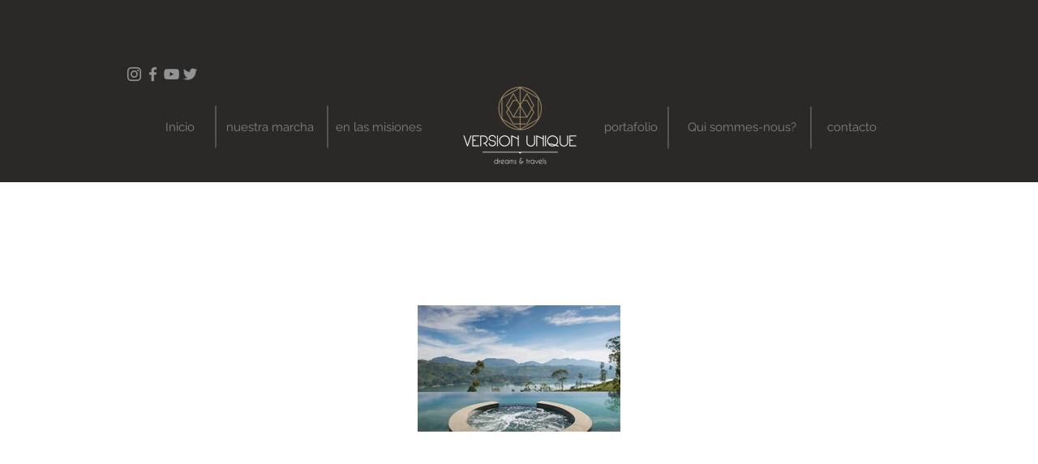

--- FILE ---
content_type: text/html; charset=UTF-8
request_url: https://es.versionunique.com/portfolio-fr/ville-de-dijon
body_size: 162720
content:
<!DOCTYPE html>
<html lang="es">
<head>
  
  <!-- SEO Tags -->
  <title>Ville de Dijon</title>
  <link rel="canonical" href="https://es.versionunique.com/portfolio-fr/ville-de-dijon"/>
  <meta property="og:title" content="Ville de Dijon"/>
  <meta property="og:url" content="https://es.versionunique.com/portfolio-fr/ville-de-dijon"/>
  <meta property="og:site_name" content="versionunique"/>
  <meta property="og:type" content="website"/>
  <script type="application/ld+json">{}</script>
  <script type="application/ld+json">{}</script>
  <link rel="alternate" href="https://www.versionunique.com/portfolio-fr/ville-de-dijon" hreflang="x-default"/>
  <link rel="alternate" href="https://es.versionunique.com/portfolio-fr/ville-de-dijon" hreflang="es-es"/>
  <link rel="alternate" href="https://fr.versionunique.com/portfolio-fr/ville-de-dijon" hreflang="fr-fr"/>
  <link rel="alternate" href="https://www.versionunique.com/portfolio-fr/ville-de-dijon" hreflang="pt-br"/>
  <meta name="google-site-verification" content="5SfFZIOSuGvCCPCRtbGnehM3oFRbrzvwGHIeD9Ub_HU"/>
  <meta name="twitter:card" content="summary_large_image"/>
  <meta name="twitter:title" content="Ville de Dijon"/>

  
  <meta charset='utf-8'>
  <meta name="viewport" content="width=device-width, initial-scale=1" id="wixDesktopViewport" />
  <meta http-equiv="X-UA-Compatible" content="IE=edge">
  <meta name="generator" content="Wix.com Website Builder"/>

  <link rel="icon" sizes="192x192" href="https://static.wixstatic.com/media/3ae3a2_442c826b453f4acc8c2a21d677f8924a%7Emv2.png/v1/fill/w_192%2Ch_192%2Clg_1%2Cusm_0.66_1.00_0.01/3ae3a2_442c826b453f4acc8c2a21d677f8924a%7Emv2.png" type="image/png"/>
  <link rel="shortcut icon" href="https://static.wixstatic.com/media/3ae3a2_442c826b453f4acc8c2a21d677f8924a%7Emv2.png/v1/fill/w_192%2Ch_192%2Clg_1%2Cusm_0.66_1.00_0.01/3ae3a2_442c826b453f4acc8c2a21d677f8924a%7Emv2.png" type="image/png"/>
  <link rel="apple-touch-icon" href="https://static.wixstatic.com/media/3ae3a2_442c826b453f4acc8c2a21d677f8924a%7Emv2.png/v1/fill/w_180%2Ch_180%2Clg_1%2Cusm_0.66_1.00_0.01/3ae3a2_442c826b453f4acc8c2a21d677f8924a%7Emv2.png" type="image/png"/>

  <!-- Safari Pinned Tab Icon -->
  <!-- <link rel="mask-icon" href="https://static.wixstatic.com/media/3ae3a2_442c826b453f4acc8c2a21d677f8924a%7Emv2.png/v1/fill/w_192%2Ch_192%2Clg_1%2Cusm_0.66_1.00_0.01/3ae3a2_442c826b453f4acc8c2a21d677f8924a%7Emv2.png"> -->

  <!-- Original trials -->
  


  <!-- Segmenter Polyfill -->
  <script>
    if (!window.Intl || !window.Intl.Segmenter) {
      (function() {
        var script = document.createElement('script');
        script.src = 'https://static.parastorage.com/unpkg/@formatjs/intl-segmenter@11.7.10/polyfill.iife.js';
        document.head.appendChild(script);
      })();
    }
  </script>

  <!-- Legacy Polyfills -->
  <script nomodule="" src="https://static.parastorage.com/unpkg/core-js-bundle@3.2.1/minified.js"></script>
  <script nomodule="" src="https://static.parastorage.com/unpkg/focus-within-polyfill@5.0.9/dist/focus-within-polyfill.js"></script>

  <!-- Performance API Polyfills -->
  <script>
  (function () {
    var noop = function noop() {};
    if ("performance" in window === false) {
      window.performance = {};
    }
    window.performance.mark = performance.mark || noop;
    window.performance.measure = performance.measure || noop;
    if ("now" in window.performance === false) {
      var nowOffset = Date.now();
      if (performance.timing && performance.timing.navigationStart) {
        nowOffset = performance.timing.navigationStart;
      }
      window.performance.now = function now() {
        return Date.now() - nowOffset;
      };
    }
  })();
  </script>

  <!-- Globals Definitions -->
  <script>
    (function () {
      var now = Date.now()
      window.initialTimestamps = {
        initialTimestamp: now,
        initialRequestTimestamp: Math.round(performance.timeOrigin ? performance.timeOrigin : now - performance.now())
      }

      window.thunderboltTag = "libs-releases-GA-local"
      window.thunderboltVersion = "1.16780.0"
    })();
  </script>

  <!-- Essential Viewer Model -->
  <script type="application/json" id="wix-essential-viewer-model">{"fleetConfig":{"fleetName":"thunderbolt-seo-isolated-renderer","type":"GA","code":0},"mode":{"qa":false,"enableTestApi":false,"debug":false,"ssrIndicator":false,"ssrOnly":false,"siteAssetsFallback":"enable","versionIndicator":false},"componentsLibrariesTopology":[{"artifactId":"editor-elements","namespace":"wixui","url":"https:\/\/static.parastorage.com\/services\/editor-elements\/1.14853.0"},{"artifactId":"editor-elements","namespace":"dsgnsys","url":"https:\/\/static.parastorage.com\/services\/editor-elements\/1.14853.0"}],"siteFeaturesConfigs":{"sessionManager":{"isRunningInDifferentSiteContext":false}},"language":{"userLanguage":"es"},"siteAssets":{"clientTopology":{"mediaRootUrl":"https:\/\/static.wixstatic.com","staticMediaUrl":"https:\/\/static.wixstatic.com\/media","moduleRepoUrl":"https:\/\/static.parastorage.com\/unpkg","fileRepoUrl":"https:\/\/static.parastorage.com\/services","viewerAppsUrl":"https:\/\/viewer-apps.parastorage.com","viewerAssetsUrl":"https:\/\/viewer-assets.parastorage.com","siteAssetsUrl":"https:\/\/siteassets.parastorage.com","pageJsonServerUrls":["https:\/\/pages.parastorage.com","https:\/\/staticorigin.wixstatic.com","https:\/\/es.versionunique.com","https:\/\/fallback.wix.com\/wix-html-editor-pages-webapp\/page"],"pathOfTBModulesInFileRepoForFallback":"wix-thunderbolt\/dist\/"}},"siteFeatures":["accessibility","appMonitoring","assetsLoader","businessLogger","captcha","clickHandlerRegistrar","commonConfig","componentsLoader","componentsRegistry","consentPolicy","cookiesManager","cyclicTabbing","domSelectors","dynamicPages","environmentWixCodeSdk","environment","lightbox","locationWixCodeSdk","mpaNavigation","multilingual","navigationManager","navigationPhases","ooi","pages","panorama","protectedPages","renderer","reporter","routerFetch","router","scrollRestoration","seoWixCodeSdk","seo","sessionManager","siteMembersWixCodeSdk","siteMembers","siteScrollBlocker","siteWixCodeSdk","speculationRules","ssrCache","stores","structureApi","thunderboltInitializer","tpaCommons","translations","usedPlatformApis","warmupData","windowMessageRegistrar","windowWixCodeSdk","wixCustomElementComponent","wixEmbedsApi","componentsReact","platform"],"site":{"externalBaseUrl":"https:\/\/es.versionunique.com","isSEO":true},"media":{"staticMediaUrl":"https:\/\/static.wixstatic.com\/media","mediaRootUrl":"https:\/\/static.wixstatic.com\/","staticVideoUrl":"https:\/\/video.wixstatic.com\/"},"requestUrl":"https:\/\/es.versionunique.com\/portfolio-fr\/ville-de-dijon","rollout":{"siteAssetsVersionsRollout":false,"isDACRollout":0,"isTBRollout":false},"commonConfig":{"brand":"wix","host":"VIEWER","bsi":"","consentPolicy":{},"consentPolicyHeader":{},"siteRevision":"5017","renderingFlow":"NONE","language":"es","locale":"es-es"},"interactionSampleRatio":0.01,"dynamicModelUrl":"https:\/\/es.versionunique.com\/_api\/v2\/dynamicmodel","accessTokensUrl":"https:\/\/es.versionunique.com\/_api\/v1\/access-tokens","isExcludedFromSecurityExperiments":false,"experiments":{"specs.thunderbolt.hardenFetchAndXHR":true,"specs.thunderbolt.securityExperiments":true}}</script>
  <script>window.viewerModel = JSON.parse(document.getElementById('wix-essential-viewer-model').textContent)</script>

  <script>
    window.commonConfig = viewerModel.commonConfig
  </script>

  
  <!-- BEGIN handleAccessTokens bundle -->

  <script data-url="https://static.parastorage.com/services/wix-thunderbolt/dist/handleAccessTokens.inline.4f2f9a53.bundle.min.js">(()=>{"use strict";function e(e){let{context:o,property:r,value:n,enumerable:i=!0}=e,c=e.get,l=e.set;if(!r||void 0===n&&!c&&!l)return new Error("property and value are required");let a=o||globalThis,s=a?.[r],u={};if(void 0!==n)u.value=n;else{if(c){let e=t(c);e&&(u.get=e)}if(l){let e=t(l);e&&(u.set=e)}}let p={...u,enumerable:i||!1,configurable:!1};void 0!==n&&(p.writable=!1);try{Object.defineProperty(a,r,p)}catch(e){return e instanceof TypeError?s:e}return s}function t(e,t){return"function"==typeof e?e:!0===e?.async&&"function"==typeof e.func?t?async function(t){return e.func(t)}:async function(){return e.func()}:"function"==typeof e?.func?e.func:void 0}try{e({property:"strictDefine",value:e})}catch{}try{e({property:"defineStrictObject",value:r})}catch{}try{e({property:"defineStrictMethod",value:n})}catch{}var o=["toString","toLocaleString","valueOf","constructor","prototype"];function r(t){let{context:n,property:c,propertiesToExclude:l=[],skipPrototype:a=!1,hardenPrototypePropertiesToExclude:s=[]}=t;if(!c)return new Error("property is required");let u=(n||globalThis)[c],p={},f=i(n,c);u&&("object"==typeof u||"function"==typeof u)&&Reflect.ownKeys(u).forEach(t=>{if(!l.includes(t)&&!o.includes(t)){let o=i(u,t);if(o&&(o.writable||o.configurable)){let{value:r,get:n,set:i,enumerable:c=!1}=o,l={};void 0!==r?l.value=r:n?l.get=n:i&&(l.set=i);try{let o=e({context:u,property:t,...l,enumerable:c});p[t]=o}catch(e){if(!(e instanceof TypeError))throw e;try{p[t]=o.value||o.get||o.set}catch{}}}}});let d={originalObject:u,originalProperties:p};if(!a&&void 0!==u?.prototype){let e=r({context:u,property:"prototype",propertiesToExclude:s,skipPrototype:!0});e instanceof Error||(d.originalPrototype=e?.originalObject,d.originalPrototypeProperties=e?.originalProperties)}return e({context:n,property:c,value:u,enumerable:f?.enumerable}),d}function n(t,o){let r=(o||globalThis)[t],n=i(o||globalThis,t);return r&&n&&(n.writable||n.configurable)?(Object.freeze(r),e({context:globalThis,property:t,value:r})):r}function i(e,t){if(e&&t)try{return Reflect.getOwnPropertyDescriptor(e,t)}catch{return}}function c(e){if("string"!=typeof e)return e;try{return decodeURIComponent(e).toLowerCase().trim()}catch{return e.toLowerCase().trim()}}function l(e,t){let o="";if("string"==typeof e)o=e.split("=")[0]?.trim()||"";else{if(!e||"string"!=typeof e.name)return!1;o=e.name}return t.has(c(o)||"")}function a(e,t){let o;return o="string"==typeof e?e.split(";").map(e=>e.trim()).filter(e=>e.length>0):e||[],o.filter(e=>!l(e,t))}var s=null;function u(){return null===s&&(s=typeof Document>"u"?void 0:Object.getOwnPropertyDescriptor(Document.prototype,"cookie")),s}function p(t,o){if(!globalThis?.cookieStore)return;let r=globalThis.cookieStore.get.bind(globalThis.cookieStore),n=globalThis.cookieStore.getAll.bind(globalThis.cookieStore),i=globalThis.cookieStore.set.bind(globalThis.cookieStore),c=globalThis.cookieStore.delete.bind(globalThis.cookieStore);return e({context:globalThis.CookieStore.prototype,property:"get",value:async function(e){return l(("string"==typeof e?e:e.name)||"",t)?null:r.call(this,e)},enumerable:!0}),e({context:globalThis.CookieStore.prototype,property:"getAll",value:async function(){return a(await n.apply(this,Array.from(arguments)),t)},enumerable:!0}),e({context:globalThis.CookieStore.prototype,property:"set",value:async function(){let e=Array.from(arguments);if(!l(1===e.length?e[0].name:e[0],t))return i.apply(this,e);o&&console.warn(o)},enumerable:!0}),e({context:globalThis.CookieStore.prototype,property:"delete",value:async function(){let e=Array.from(arguments);if(!l(1===e.length?e[0].name:e[0],t))return c.apply(this,e)},enumerable:!0}),e({context:globalThis.cookieStore,property:"prototype",value:globalThis.CookieStore.prototype,enumerable:!1}),e({context:globalThis,property:"cookieStore",value:globalThis.cookieStore,enumerable:!0}),{get:r,getAll:n,set:i,delete:c}}var f=["TextEncoder","TextDecoder","XMLHttpRequestEventTarget","EventTarget","URL","JSON","Reflect","Object","Array","Map","Set","WeakMap","WeakSet","Promise","Symbol","Error"],d=["addEventListener","removeEventListener","dispatchEvent","encodeURI","encodeURIComponent","decodeURI","decodeURIComponent"];const y=(e,t)=>{try{const o=t?t.get.call(document):document.cookie;return o.split(";").map(e=>e.trim()).filter(t=>t?.startsWith(e))[0]?.split("=")[1]}catch(e){return""}},g=(e="",t="",o="/")=>`${e}=; ${t?`domain=${t};`:""} max-age=0; path=${o}; expires=Thu, 01 Jan 1970 00:00:01 GMT`;function m(){(function(){if("undefined"!=typeof window){const e=performance.getEntriesByType("navigation")[0];return"back_forward"===(e?.type||"")}return!1})()&&function(){const{counter:e}=function(){const e=b("getItem");if(e){const[t,o]=e.split("-"),r=o?parseInt(o,10):0;if(r>=3){const e=t?Number(t):0;if(Date.now()-e>6e4)return{counter:0}}return{counter:r}}return{counter:0}}();e<3?(!function(e=1){b("setItem",`${Date.now()}-${e}`)}(e+1),window.location.reload()):console.error("ATS: Max reload attempts reached")}()}function b(e,t){try{return sessionStorage[e]("reload",t||"")}catch(e){console.error("ATS: Error calling sessionStorage:",e)}}const h="client-session-bind",v="sec-fetch-unsupported",{experiments:w}=window.viewerModel,T=[h,"client-binding",v,"svSession","smSession","server-session-bind","wixSession2","wixSession3"].map(e=>e.toLowerCase()),{cookie:S}=function(t,o){let r=new Set(t);return e({context:document,property:"cookie",set:{func:e=>function(e,t,o,r){let n=u(),i=c(t.split(";")[0]||"")||"";[...o].every(e=>!i.startsWith(e.toLowerCase()))&&n?.set?n.set.call(e,t):r&&console.warn(r)}(document,e,r,o)},get:{func:()=>function(e,t){let o=u();if(!o?.get)throw new Error("Cookie descriptor or getter not available");return a(o.get.call(e),t).join("; ")}(document,r)},enumerable:!0}),{cookieStore:p(r,o),cookie:u()}}(T),k="tbReady",x="security_overrideGlobals",{experiments:E,siteFeaturesConfigs:C,accessTokensUrl:P}=window.viewerModel,R=P,M={},O=(()=>{const e=y(h,S);if(w["specs.thunderbolt.browserCacheReload"]){y(v,S)||e?b("removeItem"):m()}return(()=>{const e=g(h),t=g(h,location.hostname);S.set.call(document,e),S.set.call(document,t)})(),e})();O&&(M["client-binding"]=O);const D=fetch;addEventListener(k,function e(t){const{logger:o}=t.detail;try{window.tb.init({fetch:D,fetchHeaders:M})}catch(e){const t=new Error("TB003");o.meter(`${x}_${t.message}`,{paramsOverrides:{errorType:x,eventString:t.message}}),window?.viewerModel?.mode.debug&&console.error(e)}finally{removeEventListener(k,e)}}),E["specs.thunderbolt.hardenFetchAndXHR"]||(window.fetchDynamicModel=()=>C.sessionManager.isRunningInDifferentSiteContext?Promise.resolve({}):fetch(R,{credentials:"same-origin",headers:M}).then(function(e){if(!e.ok)throw new Error(`[${e.status}]${e.statusText}`);return e.json()}),window.dynamicModelPromise=window.fetchDynamicModel())})();
//# sourceMappingURL=https://static.parastorage.com/services/wix-thunderbolt/dist/handleAccessTokens.inline.4f2f9a53.bundle.min.js.map</script>

<!-- END handleAccessTokens bundle -->

<!-- BEGIN overrideGlobals bundle -->

<script data-url="https://static.parastorage.com/services/wix-thunderbolt/dist/overrideGlobals.inline.ec13bfcf.bundle.min.js">(()=>{"use strict";function e(e){let{context:r,property:o,value:n,enumerable:i=!0}=e,c=e.get,a=e.set;if(!o||void 0===n&&!c&&!a)return new Error("property and value are required");let l=r||globalThis,u=l?.[o],s={};if(void 0!==n)s.value=n;else{if(c){let e=t(c);e&&(s.get=e)}if(a){let e=t(a);e&&(s.set=e)}}let p={...s,enumerable:i||!1,configurable:!1};void 0!==n&&(p.writable=!1);try{Object.defineProperty(l,o,p)}catch(e){return e instanceof TypeError?u:e}return u}function t(e,t){return"function"==typeof e?e:!0===e?.async&&"function"==typeof e.func?t?async function(t){return e.func(t)}:async function(){return e.func()}:"function"==typeof e?.func?e.func:void 0}try{e({property:"strictDefine",value:e})}catch{}try{e({property:"defineStrictObject",value:o})}catch{}try{e({property:"defineStrictMethod",value:n})}catch{}var r=["toString","toLocaleString","valueOf","constructor","prototype"];function o(t){let{context:n,property:c,propertiesToExclude:a=[],skipPrototype:l=!1,hardenPrototypePropertiesToExclude:u=[]}=t;if(!c)return new Error("property is required");let s=(n||globalThis)[c],p={},f=i(n,c);s&&("object"==typeof s||"function"==typeof s)&&Reflect.ownKeys(s).forEach(t=>{if(!a.includes(t)&&!r.includes(t)){let r=i(s,t);if(r&&(r.writable||r.configurable)){let{value:o,get:n,set:i,enumerable:c=!1}=r,a={};void 0!==o?a.value=o:n?a.get=n:i&&(a.set=i);try{let r=e({context:s,property:t,...a,enumerable:c});p[t]=r}catch(e){if(!(e instanceof TypeError))throw e;try{p[t]=r.value||r.get||r.set}catch{}}}}});let d={originalObject:s,originalProperties:p};if(!l&&void 0!==s?.prototype){let e=o({context:s,property:"prototype",propertiesToExclude:u,skipPrototype:!0});e instanceof Error||(d.originalPrototype=e?.originalObject,d.originalPrototypeProperties=e?.originalProperties)}return e({context:n,property:c,value:s,enumerable:f?.enumerable}),d}function n(t,r){let o=(r||globalThis)[t],n=i(r||globalThis,t);return o&&n&&(n.writable||n.configurable)?(Object.freeze(o),e({context:globalThis,property:t,value:o})):o}function i(e,t){if(e&&t)try{return Reflect.getOwnPropertyDescriptor(e,t)}catch{return}}function c(e){if("string"!=typeof e)return e;try{return decodeURIComponent(e).toLowerCase().trim()}catch{return e.toLowerCase().trim()}}function a(e,t){return e instanceof Headers?e.forEach((r,o)=>{l(o,t)||e.delete(o)}):Object.keys(e).forEach(r=>{l(r,t)||delete e[r]}),e}function l(e,t){return!t.has(c(e)||"")}function u(e,t){let r=!0,o=function(e){let t,r;if(globalThis.Request&&e instanceof Request)t=e.url;else{if("function"!=typeof e?.toString)throw new Error("Unsupported type for url");t=e.toString()}try{return new URL(t).pathname}catch{return r=t.replace(/#.+/gi,"").split("?").shift(),r.startsWith("/")?r:`/${r}`}}(e),n=c(o);return n&&t.some(e=>n.includes(e))&&(r=!1),r}function s(t,r,o){let n=fetch,i=XMLHttpRequest,c=new Set(r);function s(){let e=new i,r=e.open,n=e.setRequestHeader;return e.open=function(){let n=Array.from(arguments),i=n[1];if(n.length<2||u(i,t))return r.apply(e,n);throw new Error(o||`Request not allowed for path ${i}`)},e.setRequestHeader=function(t,r){l(decodeURIComponent(t),c)&&n.call(e,t,r)},e}return e({property:"fetch",value:function(){let e=function(e,t){return globalThis.Request&&e[0]instanceof Request&&e[0]?.headers?a(e[0].headers,t):e[1]?.headers&&a(e[1].headers,t),e}(arguments,c);return u(arguments[0],t)?n.apply(globalThis,Array.from(e)):new Promise((e,t)=>{t(new Error(o||`Request not allowed for path ${arguments[0]}`))})},enumerable:!0}),e({property:"XMLHttpRequest",value:s,enumerable:!0}),Object.keys(i).forEach(e=>{s[e]=i[e]}),{fetch:n,XMLHttpRequest:i}}var p=["TextEncoder","TextDecoder","XMLHttpRequestEventTarget","EventTarget","URL","JSON","Reflect","Object","Array","Map","Set","WeakMap","WeakSet","Promise","Symbol","Error"],f=["addEventListener","removeEventListener","dispatchEvent","encodeURI","encodeURIComponent","decodeURI","decodeURIComponent"];const d=function(){let t=globalThis.open,r=document.open;function o(e,r,o){let n="string"!=typeof e,i=t.call(window,e,r,o);return n||e&&function(e){return e.startsWith("//")&&/(?:[a-z0-9](?:[a-z0-9-]{0,61}[a-z0-9])?\.)+[a-z0-9][a-z0-9-]{0,61}[a-z0-9]/g.test(`${location.protocol}:${e}`)&&(e=`${location.protocol}${e}`),!e.startsWith("http")||new URL(e).hostname===location.hostname}(e)?{}:i}return e({property:"open",value:o,context:globalThis,enumerable:!0}),e({property:"open",value:function(e,t,n){return e?o(e,t,n):r.call(document,e||"",t||"",n||"")},context:document,enumerable:!0}),{open:t,documentOpen:r}},y=function(){let t=document.createElement,r=Element.prototype.setAttribute,o=Element.prototype.setAttributeNS;return e({property:"createElement",context:document,value:function(n,i){let a=t.call(document,n,i);if("iframe"===c(n)){e({property:"srcdoc",context:a,get:()=>"",set:()=>{console.warn("`srcdoc` is not allowed in iframe elements.")}});let t=function(e,t){"srcdoc"!==e.toLowerCase()?r.call(a,e,t):console.warn("`srcdoc` attribute is not allowed to be set.")},n=function(e,t,r){"srcdoc"!==t.toLowerCase()?o.call(a,e,t,r):console.warn("`srcdoc` attribute is not allowed to be set.")};a.setAttribute=t,a.setAttributeNS=n}return a},enumerable:!0}),{createElement:t,setAttribute:r,setAttributeNS:o}},m=["client-binding"],b=["/_api/v1/access-tokens","/_api/v2/dynamicmodel","/_api/one-app-session-web/v3/businesses"],h=function(){let t=setTimeout,r=setInterval;return o("setTimeout",0,globalThis),o("setInterval",0,globalThis),{setTimeout:t,setInterval:r};function o(t,r,o){let n=o||globalThis,i=n[t];if(!i||"function"!=typeof i)throw new Error(`Function ${t} not found or is not a function`);e({property:t,value:function(){let e=Array.from(arguments);if("string"!=typeof e[r])return i.apply(n,e);console.warn(`Calling ${t} with a String Argument at index ${r} is not allowed`)},context:o,enumerable:!0})}},v=function(){if(navigator&&"serviceWorker"in navigator){let t=navigator.serviceWorker.register;return e({context:navigator.serviceWorker,property:"register",value:function(){console.log("Service worker registration is not allowed")},enumerable:!0}),{register:t}}return{}};performance.mark("overrideGlobals started");const{isExcludedFromSecurityExperiments:g,experiments:w}=window.viewerModel,E=!g&&w["specs.thunderbolt.securityExperiments"];try{d(),E&&y(),w["specs.thunderbolt.hardenFetchAndXHR"]&&E&&s(b,m),v(),(e=>{let t=[],r=[];r=r.concat(["TextEncoder","TextDecoder"]),e&&(r=r.concat(["XMLHttpRequestEventTarget","EventTarget"])),r=r.concat(["URL","JSON"]),e&&(t=t.concat(["addEventListener","removeEventListener"])),t=t.concat(["encodeURI","encodeURIComponent","decodeURI","decodeURIComponent"]),r=r.concat(["String","Number"]),e&&r.push("Object"),r=r.concat(["Reflect"]),t.forEach(e=>{n(e),["addEventListener","removeEventListener"].includes(e)&&n(e,document)}),r.forEach(e=>{o({property:e})})})(E),E&&h()}catch(e){window?.viewerModel?.mode.debug&&console.error(e);const t=new Error("TB006");window.fedops?.reportError(t,"security_overrideGlobals"),window.Sentry?window.Sentry.captureException(t):globalThis.defineStrictProperty("sentryBuffer",[t],window,!1)}performance.mark("overrideGlobals ended")})();
//# sourceMappingURL=https://static.parastorage.com/services/wix-thunderbolt/dist/overrideGlobals.inline.ec13bfcf.bundle.min.js.map</script>

<!-- END overrideGlobals bundle -->


  
  <script>
    window.commonConfig = viewerModel.commonConfig

	
  </script>

  <!-- Initial CSS -->
  <style data-url="https://static.parastorage.com/services/wix-thunderbolt/dist/main.347af09f.min.css">@keyframes slide-horizontal-new{0%{transform:translateX(100%)}}@keyframes slide-horizontal-old{80%{opacity:1}to{opacity:0;transform:translateX(-100%)}}@keyframes slide-vertical-new{0%{transform:translateY(-100%)}}@keyframes slide-vertical-old{80%{opacity:1}to{opacity:0;transform:translateY(100%)}}@keyframes out-in-new{0%{opacity:0}}@keyframes out-in-old{to{opacity:0}}:root:active-view-transition{view-transition-name:none}::view-transition{pointer-events:none}:root:active-view-transition::view-transition-new(page-group),:root:active-view-transition::view-transition-old(page-group){animation-duration:.6s;cursor:wait;pointer-events:all}:root:active-view-transition-type(SlideHorizontal)::view-transition-old(page-group){animation:slide-horizontal-old .6s cubic-bezier(.83,0,.17,1) forwards;mix-blend-mode:normal}:root:active-view-transition-type(SlideHorizontal)::view-transition-new(page-group){animation:slide-horizontal-new .6s cubic-bezier(.83,0,.17,1) backwards;mix-blend-mode:normal}:root:active-view-transition-type(SlideVertical)::view-transition-old(page-group){animation:slide-vertical-old .6s cubic-bezier(.83,0,.17,1) forwards;mix-blend-mode:normal}:root:active-view-transition-type(SlideVertical)::view-transition-new(page-group){animation:slide-vertical-new .6s cubic-bezier(.83,0,.17,1) backwards;mix-blend-mode:normal}:root:active-view-transition-type(OutIn)::view-transition-old(page-group){animation:out-in-old .35s cubic-bezier(.22,1,.36,1) forwards}:root:active-view-transition-type(OutIn)::view-transition-new(page-group){animation:out-in-new .35s cubic-bezier(.64,0,.78,0) .35s backwards}@media(prefers-reduced-motion:reduce){::view-transition-group(*),::view-transition-new(*),::view-transition-old(*){animation:none!important}}body,html{background:transparent;border:0;margin:0;outline:0;padding:0;vertical-align:baseline}body{--scrollbar-width:0px;font-family:Arial,Helvetica,sans-serif;font-size:10px}body,html{height:100%}body{overflow-x:auto;overflow-y:scroll}body:not(.responsive) #site-root{min-width:var(--site-width);width:100%}body:not([data-js-loaded]) [data-hide-prejs]{visibility:hidden}interact-element{display:contents}#SITE_CONTAINER{position:relative}:root{--one-unit:1vw;--section-max-width:9999px;--spx-stopper-max:9999px;--spx-stopper-min:0px;--browser-zoom:1}@supports(-webkit-appearance:none) and (stroke-color:transparent){:root{--safari-sticky-fix:opacity;--experimental-safari-sticky-fix:translateZ(0)}}@supports(container-type:inline-size){:root{--one-unit:1cqw}}[id^=oldHoverBox-]{mix-blend-mode:plus-lighter;transition:opacity .5s ease,visibility .5s ease}[data-mesh-id$=inlineContent-gridContainer]:has(>[id^=oldHoverBox-]){isolation:isolate}</style>
<style data-url="https://static.parastorage.com/services/wix-thunderbolt/dist/main.renderer.9cb0985f.min.css">a,abbr,acronym,address,applet,b,big,blockquote,button,caption,center,cite,code,dd,del,dfn,div,dl,dt,em,fieldset,font,footer,form,h1,h2,h3,h4,h5,h6,header,i,iframe,img,ins,kbd,label,legend,li,nav,object,ol,p,pre,q,s,samp,section,small,span,strike,strong,sub,sup,table,tbody,td,tfoot,th,thead,title,tr,tt,u,ul,var{background:transparent;border:0;margin:0;outline:0;padding:0;vertical-align:baseline}input,select,textarea{box-sizing:border-box;font-family:Helvetica,Arial,sans-serif}ol,ul{list-style:none}blockquote,q{quotes:none}ins{text-decoration:none}del{text-decoration:line-through}table{border-collapse:collapse;border-spacing:0}a{cursor:pointer;text-decoration:none}.testStyles{overflow-y:hidden}.reset-button{-webkit-appearance:none;background:none;border:0;color:inherit;font:inherit;line-height:normal;outline:0;overflow:visible;padding:0;-webkit-user-select:none;-moz-user-select:none;-ms-user-select:none}:focus{outline:none}body.device-mobile-optimized:not(.disable-site-overflow){overflow-x:hidden;overflow-y:scroll}body.device-mobile-optimized:not(.responsive) #SITE_CONTAINER{margin-left:auto;margin-right:auto;overflow-x:visible;position:relative;width:320px}body.device-mobile-optimized:not(.responsive):not(.blockSiteScrolling) #SITE_CONTAINER{margin-top:0}body.device-mobile-optimized>*{max-width:100%!important}body.device-mobile-optimized #site-root{overflow-x:hidden;overflow-y:hidden}@supports(overflow:clip){body.device-mobile-optimized #site-root{overflow-x:clip;overflow-y:clip}}body.device-mobile-non-optimized #SITE_CONTAINER #site-root{overflow-x:clip;overflow-y:clip}body.device-mobile-non-optimized.fullScreenMode{background-color:#5f6360}body.device-mobile-non-optimized.fullScreenMode #MOBILE_ACTIONS_MENU,body.device-mobile-non-optimized.fullScreenMode #SITE_BACKGROUND,body.device-mobile-non-optimized.fullScreenMode #site-root,body.fullScreenMode #WIX_ADS{visibility:hidden}body.fullScreenMode{overflow-x:hidden!important;overflow-y:hidden!important}body.fullScreenMode.device-mobile-optimized #TINY_MENU{opacity:0;pointer-events:none}body.fullScreenMode-scrollable.device-mobile-optimized{overflow-x:hidden!important;overflow-y:auto!important}body.fullScreenMode-scrollable.device-mobile-optimized #masterPage,body.fullScreenMode-scrollable.device-mobile-optimized #site-root{overflow-x:hidden!important;overflow-y:hidden!important}body.fullScreenMode-scrollable.device-mobile-optimized #SITE_BACKGROUND,body.fullScreenMode-scrollable.device-mobile-optimized #masterPage{height:auto!important}body.fullScreenMode-scrollable.device-mobile-optimized #masterPage.mesh-layout{height:0!important}body.blockSiteScrolling,body.siteScrollingBlocked{position:fixed;width:100%}body.blockSiteScrolling #SITE_CONTAINER{margin-top:calc(var(--blocked-site-scroll-margin-top)*-1)}#site-root{margin:0 auto;min-height:100%;position:relative;top:var(--wix-ads-height)}#site-root img:not([src]){visibility:hidden}#site-root svg img:not([src]){visibility:visible}.auto-generated-link{color:inherit}#SCROLL_TO_BOTTOM,#SCROLL_TO_TOP{height:0}.has-click-trigger{cursor:pointer}.fullScreenOverlay{bottom:0;display:flex;justify-content:center;left:0;overflow-y:hidden;position:fixed;right:0;top:-60px;z-index:1005}.fullScreenOverlay>.fullScreenOverlayContent{bottom:0;left:0;margin:0 auto;overflow:hidden;position:absolute;right:0;top:60px;transform:translateZ(0)}[data-mesh-id$=centeredContent],[data-mesh-id$=form],[data-mesh-id$=inlineContent]{pointer-events:none;position:relative}[data-mesh-id$=-gridWrapper],[data-mesh-id$=-rotated-wrapper]{pointer-events:none}[data-mesh-id$=-gridContainer]>*,[data-mesh-id$=-rotated-wrapper]>*,[data-mesh-id$=inlineContent]>:not([data-mesh-id$=-gridContainer]){pointer-events:auto}.device-mobile-optimized #masterPage.mesh-layout #SOSP_CONTAINER_CUSTOM_ID{grid-area:2/1/3/2;-ms-grid-row:2;position:relative}#masterPage.mesh-layout{-ms-grid-rows:max-content max-content min-content max-content;-ms-grid-columns:100%;align-items:start;display:-ms-grid;display:grid;grid-template-columns:100%;grid-template-rows:max-content max-content min-content max-content;justify-content:stretch}#masterPage.mesh-layout #PAGES_CONTAINER,#masterPage.mesh-layout #SITE_FOOTER-placeholder,#masterPage.mesh-layout #SITE_FOOTER_WRAPPER,#masterPage.mesh-layout #SITE_HEADER-placeholder,#masterPage.mesh-layout #SITE_HEADER_WRAPPER,#masterPage.mesh-layout #SOSP_CONTAINER_CUSTOM_ID[data-state~=mobileView],#masterPage.mesh-layout #soapAfterPagesContainer,#masterPage.mesh-layout #soapBeforePagesContainer{-ms-grid-row-align:start;-ms-grid-column-align:start;-ms-grid-column:1}#masterPage.mesh-layout #SITE_HEADER-placeholder,#masterPage.mesh-layout #SITE_HEADER_WRAPPER{grid-area:1/1/2/2;-ms-grid-row:1}#masterPage.mesh-layout #PAGES_CONTAINER,#masterPage.mesh-layout #soapAfterPagesContainer,#masterPage.mesh-layout #soapBeforePagesContainer{grid-area:3/1/4/2;-ms-grid-row:3}#masterPage.mesh-layout #soapAfterPagesContainer,#masterPage.mesh-layout #soapBeforePagesContainer{width:100%}#masterPage.mesh-layout #PAGES_CONTAINER{align-self:stretch}#masterPage.mesh-layout main#PAGES_CONTAINER{display:block}#masterPage.mesh-layout #SITE_FOOTER-placeholder,#masterPage.mesh-layout #SITE_FOOTER_WRAPPER{grid-area:4/1/5/2;-ms-grid-row:4}#masterPage.mesh-layout #SITE_PAGES,#masterPage.mesh-layout [data-mesh-id=PAGES_CONTAINERcenteredContent],#masterPage.mesh-layout [data-mesh-id=PAGES_CONTAINERinlineContent]{height:100%}#masterPage.mesh-layout.desktop>*{width:100%}#masterPage.mesh-layout #PAGES_CONTAINER,#masterPage.mesh-layout #SITE_FOOTER,#masterPage.mesh-layout #SITE_FOOTER_WRAPPER,#masterPage.mesh-layout #SITE_HEADER,#masterPage.mesh-layout #SITE_HEADER_WRAPPER,#masterPage.mesh-layout #SITE_PAGES,#masterPage.mesh-layout #masterPageinlineContent{position:relative}#masterPage.mesh-layout #SITE_HEADER{grid-area:1/1/2/2}#masterPage.mesh-layout #SITE_FOOTER{grid-area:4/1/5/2}#masterPage.mesh-layout.overflow-x-clip #SITE_FOOTER,#masterPage.mesh-layout.overflow-x-clip #SITE_HEADER{overflow-x:clip}[data-z-counter]{z-index:0}[data-z-counter="0"]{z-index:auto}.wixSiteProperties{-webkit-font-smoothing:antialiased;-moz-osx-font-smoothing:grayscale}:root{--wst-button-color-fill-primary:rgb(var(--color_48));--wst-button-color-border-primary:rgb(var(--color_49));--wst-button-color-text-primary:rgb(var(--color_50));--wst-button-color-fill-primary-hover:rgb(var(--color_51));--wst-button-color-border-primary-hover:rgb(var(--color_52));--wst-button-color-text-primary-hover:rgb(var(--color_53));--wst-button-color-fill-primary-disabled:rgb(var(--color_54));--wst-button-color-border-primary-disabled:rgb(var(--color_55));--wst-button-color-text-primary-disabled:rgb(var(--color_56));--wst-button-color-fill-secondary:rgb(var(--color_57));--wst-button-color-border-secondary:rgb(var(--color_58));--wst-button-color-text-secondary:rgb(var(--color_59));--wst-button-color-fill-secondary-hover:rgb(var(--color_60));--wst-button-color-border-secondary-hover:rgb(var(--color_61));--wst-button-color-text-secondary-hover:rgb(var(--color_62));--wst-button-color-fill-secondary-disabled:rgb(var(--color_63));--wst-button-color-border-secondary-disabled:rgb(var(--color_64));--wst-button-color-text-secondary-disabled:rgb(var(--color_65));--wst-color-fill-base-1:rgb(var(--color_36));--wst-color-fill-base-2:rgb(var(--color_37));--wst-color-fill-base-shade-1:rgb(var(--color_38));--wst-color-fill-base-shade-2:rgb(var(--color_39));--wst-color-fill-base-shade-3:rgb(var(--color_40));--wst-color-fill-accent-1:rgb(var(--color_41));--wst-color-fill-accent-2:rgb(var(--color_42));--wst-color-fill-accent-3:rgb(var(--color_43));--wst-color-fill-accent-4:rgb(var(--color_44));--wst-color-fill-background-primary:rgb(var(--color_11));--wst-color-fill-background-secondary:rgb(var(--color_12));--wst-color-text-primary:rgb(var(--color_15));--wst-color-text-secondary:rgb(var(--color_14));--wst-color-action:rgb(var(--color_18));--wst-color-disabled:rgb(var(--color_39));--wst-color-title:rgb(var(--color_45));--wst-color-subtitle:rgb(var(--color_46));--wst-color-line:rgb(var(--color_47));--wst-font-style-h2:var(--font_2);--wst-font-style-h3:var(--font_3);--wst-font-style-h4:var(--font_4);--wst-font-style-h5:var(--font_5);--wst-font-style-h6:var(--font_6);--wst-font-style-body-large:var(--font_7);--wst-font-style-body-medium:var(--font_8);--wst-font-style-body-small:var(--font_9);--wst-font-style-body-x-small:var(--font_10);--wst-color-custom-1:rgb(var(--color_13));--wst-color-custom-2:rgb(var(--color_16));--wst-color-custom-3:rgb(var(--color_17));--wst-color-custom-4:rgb(var(--color_19));--wst-color-custom-5:rgb(var(--color_20));--wst-color-custom-6:rgb(var(--color_21));--wst-color-custom-7:rgb(var(--color_22));--wst-color-custom-8:rgb(var(--color_23));--wst-color-custom-9:rgb(var(--color_24));--wst-color-custom-10:rgb(var(--color_25));--wst-color-custom-11:rgb(var(--color_26));--wst-color-custom-12:rgb(var(--color_27));--wst-color-custom-13:rgb(var(--color_28));--wst-color-custom-14:rgb(var(--color_29));--wst-color-custom-15:rgb(var(--color_30));--wst-color-custom-16:rgb(var(--color_31));--wst-color-custom-17:rgb(var(--color_32));--wst-color-custom-18:rgb(var(--color_33));--wst-color-custom-19:rgb(var(--color_34));--wst-color-custom-20:rgb(var(--color_35))}.wix-presets-wrapper{display:contents}</style>

  <meta name="format-detection" content="telephone=no">
  <meta name="skype_toolbar" content="skype_toolbar_parser_compatible">
  
  

  

  

  <!-- head performance data start -->
  
  <!-- head performance data end -->
  

    


    
<style data-href="https://static.parastorage.com/services/editor-elements-library/dist/thunderbolt/rb_wixui.thunderbolt_bootstrap-classic.72e6a2a3.min.css">.PlZyDq{touch-action:manipulation}.uDW_Qe{align-items:center;box-sizing:border-box;display:flex;justify-content:var(--label-align);min-width:100%;text-align:initial;width:-moz-max-content;width:max-content}.uDW_Qe:before{max-width:var(--margin-start,0)}.uDW_Qe:after,.uDW_Qe:before{align-self:stretch;content:"";flex-grow:1}.uDW_Qe:after{max-width:var(--margin-end,0)}.FubTgk{height:100%}.FubTgk .uDW_Qe{border-radius:var(--corvid-border-radius,var(--rd,0));bottom:0;box-shadow:var(--shd,0 1px 4px rgba(0,0,0,.6));left:0;position:absolute;right:0;top:0;transition:var(--trans1,border-color .4s ease 0s,background-color .4s ease 0s)}.FubTgk .uDW_Qe:link,.FubTgk .uDW_Qe:visited{border-color:transparent}.FubTgk .l7_2fn{color:var(--corvid-color,rgb(var(--txt,var(--color_15,color_15))));font:var(--fnt,var(--font_5));margin:0;position:relative;transition:var(--trans2,color .4s ease 0s);white-space:nowrap}.FubTgk[aria-disabled=false] .uDW_Qe{background-color:var(--corvid-background-color,rgba(var(--bg,var(--color_17,color_17)),var(--alpha-bg,1)));border:solid var(--corvid-border-color,rgba(var(--brd,var(--color_15,color_15)),var(--alpha-brd,1))) var(--corvid-border-width,var(--brw,0));cursor:pointer!important}:host(.device-mobile-optimized) .FubTgk[aria-disabled=false]:active .uDW_Qe,body.device-mobile-optimized .FubTgk[aria-disabled=false]:active .uDW_Qe{background-color:var(--corvid-hover-background-color,rgba(var(--bgh,var(--color_18,color_18)),var(--alpha-bgh,1)));border-color:var(--corvid-hover-border-color,rgba(var(--brdh,var(--color_15,color_15)),var(--alpha-brdh,1)))}:host(.device-mobile-optimized) .FubTgk[aria-disabled=false]:active .l7_2fn,body.device-mobile-optimized .FubTgk[aria-disabled=false]:active .l7_2fn{color:var(--corvid-hover-color,rgb(var(--txth,var(--color_15,color_15))))}:host(:not(.device-mobile-optimized)) .FubTgk[aria-disabled=false]:hover .uDW_Qe,body:not(.device-mobile-optimized) .FubTgk[aria-disabled=false]:hover .uDW_Qe{background-color:var(--corvid-hover-background-color,rgba(var(--bgh,var(--color_18,color_18)),var(--alpha-bgh,1)));border-color:var(--corvid-hover-border-color,rgba(var(--brdh,var(--color_15,color_15)),var(--alpha-brdh,1)))}:host(:not(.device-mobile-optimized)) .FubTgk[aria-disabled=false]:hover .l7_2fn,body:not(.device-mobile-optimized) .FubTgk[aria-disabled=false]:hover .l7_2fn{color:var(--corvid-hover-color,rgb(var(--txth,var(--color_15,color_15))))}.FubTgk[aria-disabled=true] .uDW_Qe{background-color:var(--corvid-disabled-background-color,rgba(var(--bgd,204,204,204),var(--alpha-bgd,1)));border-color:var(--corvid-disabled-border-color,rgba(var(--brdd,204,204,204),var(--alpha-brdd,1)));border-style:solid;border-width:var(--corvid-border-width,var(--brw,0))}.FubTgk[aria-disabled=true] .l7_2fn{color:var(--corvid-disabled-color,rgb(var(--txtd,255,255,255)))}.uUxqWY{align-items:center;box-sizing:border-box;display:flex;justify-content:var(--label-align);min-width:100%;text-align:initial;width:-moz-max-content;width:max-content}.uUxqWY:before{max-width:var(--margin-start,0)}.uUxqWY:after,.uUxqWY:before{align-self:stretch;content:"";flex-grow:1}.uUxqWY:after{max-width:var(--margin-end,0)}.Vq4wYb[aria-disabled=false] .uUxqWY{cursor:pointer}:host(.device-mobile-optimized) .Vq4wYb[aria-disabled=false]:active .wJVzSK,body.device-mobile-optimized .Vq4wYb[aria-disabled=false]:active .wJVzSK{color:var(--corvid-hover-color,rgb(var(--txth,var(--color_15,color_15))));transition:var(--trans,color .4s ease 0s)}:host(:not(.device-mobile-optimized)) .Vq4wYb[aria-disabled=false]:hover .wJVzSK,body:not(.device-mobile-optimized) .Vq4wYb[aria-disabled=false]:hover .wJVzSK{color:var(--corvid-hover-color,rgb(var(--txth,var(--color_15,color_15))));transition:var(--trans,color .4s ease 0s)}.Vq4wYb .uUxqWY{bottom:0;left:0;position:absolute;right:0;top:0}.Vq4wYb .wJVzSK{color:var(--corvid-color,rgb(var(--txt,var(--color_15,color_15))));font:var(--fnt,var(--font_5));transition:var(--trans,color .4s ease 0s);white-space:nowrap}.Vq4wYb[aria-disabled=true] .wJVzSK{color:var(--corvid-disabled-color,rgb(var(--txtd,255,255,255)))}:host(:not(.device-mobile-optimized)) .CohWsy,body:not(.device-mobile-optimized) .CohWsy{display:flex}:host(:not(.device-mobile-optimized)) .V5AUxf,body:not(.device-mobile-optimized) .V5AUxf{-moz-column-gap:var(--margin);column-gap:var(--margin);direction:var(--direction);display:flex;margin:0 auto;position:relative;width:calc(100% - var(--padding)*2)}:host(:not(.device-mobile-optimized)) .V5AUxf>*,body:not(.device-mobile-optimized) .V5AUxf>*{direction:ltr;flex:var(--column-flex) 1 0%;left:0;margin-bottom:var(--padding);margin-top:var(--padding);min-width:0;position:relative;top:0}:host(.device-mobile-optimized) .V5AUxf,body.device-mobile-optimized .V5AUxf{display:block;padding-bottom:var(--padding-y);padding-left:var(--padding-x,0);padding-right:var(--padding-x,0);padding-top:var(--padding-y);position:relative}:host(.device-mobile-optimized) .V5AUxf>*,body.device-mobile-optimized .V5AUxf>*{margin-bottom:var(--margin);position:relative}:host(.device-mobile-optimized) .V5AUxf>:first-child,body.device-mobile-optimized .V5AUxf>:first-child{margin-top:var(--firstChildMarginTop,0)}:host(.device-mobile-optimized) .V5AUxf>:last-child,body.device-mobile-optimized .V5AUxf>:last-child{margin-bottom:var(--lastChildMarginBottom)}.LIhNy3{backface-visibility:hidden}.jhxvbR,.mtrorN{display:block;height:100%;width:100%}.jhxvbR img{max-width:var(--wix-img-max-width,100%)}.jhxvbR[data-animate-blur] img{filter:blur(9px);transition:filter .8s ease-in}.jhxvbR[data-animate-blur] img[data-load-done]{filter:none}.if7Vw2{height:100%;left:0;-webkit-mask-image:var(--mask-image,none);mask-image:var(--mask-image,none);-webkit-mask-position:var(--mask-position,0);mask-position:var(--mask-position,0);-webkit-mask-repeat:var(--mask-repeat,no-repeat);mask-repeat:var(--mask-repeat,no-repeat);-webkit-mask-size:var(--mask-size,100%);mask-size:var(--mask-size,100%);overflow:hidden;pointer-events:var(--fill-layer-background-media-pointer-events);position:absolute;top:0;width:100%}.if7Vw2.f0uTJH{clip:rect(0,auto,auto,0)}.if7Vw2 .i1tH8h{height:100%;position:absolute;top:0;width:100%}.if7Vw2 .DXi4PB{height:var(--fill-layer-image-height,100%);opacity:var(--fill-layer-image-opacity)}.if7Vw2 .DXi4PB img{height:100%;width:100%}@supports(-webkit-hyphens:none){.if7Vw2.f0uTJH{clip:auto;-webkit-clip-path:inset(0)}}.wG8dni{height:100%}.tcElKx{background-color:var(--bg-overlay-color);background-image:var(--bg-gradient);transition:var(--inherit-transition)}.ImALHf,.Ybjs9b{opacity:var(--fill-layer-video-opacity)}.UWmm3w{bottom:var(--media-padding-bottom);height:var(--media-padding-height);position:absolute;top:var(--media-padding-top);width:100%}.Yjj1af{transform:scale(var(--scale,1));transition:var(--transform-duration,transform 0s)}.ImALHf{height:100%;position:relative;width:100%}.KCM6zk{opacity:var(--fill-layer-video-opacity,var(--fill-layer-image-opacity,1))}.KCM6zk .DXi4PB,.KCM6zk .ImALHf,.KCM6zk .Ybjs9b{opacity:1}._uqPqy{clip-path:var(--fill-layer-clip)}._uqPqy,.eKyYhK{position:absolute;top:0}._uqPqy,.eKyYhK,.x0mqQS img{height:100%;width:100%}.pnCr6P{opacity:0}.blf7sp,.pnCr6P{position:absolute;top:0}.blf7sp{height:0;left:0;overflow:hidden;width:0}.rWP3Gv{left:0;pointer-events:var(--fill-layer-background-media-pointer-events);position:var(--fill-layer-background-media-position)}.Tr4n3d,.rWP3Gv,.wRqk6s{height:100%;top:0;width:100%}.wRqk6s{position:absolute}.Tr4n3d{background-color:var(--fill-layer-background-overlay-color);opacity:var(--fill-layer-background-overlay-blend-opacity-fallback,1);position:var(--fill-layer-background-overlay-position);transform:var(--fill-layer-background-overlay-transform)}@supports(mix-blend-mode:overlay){.Tr4n3d{mix-blend-mode:var(--fill-layer-background-overlay-blend-mode);opacity:var(--fill-layer-background-overlay-blend-opacity,1)}}.VXAmO2{--divider-pin-height__:min(1,calc(var(--divider-layers-pin-factor__) + 1));--divider-pin-layer-height__:var( --divider-layers-pin-factor__ );--divider-pin-border__:min(1,calc(var(--divider-layers-pin-factor__) / -1 + 1));height:calc(var(--divider-height__) + var(--divider-pin-height__)*var(--divider-layers-size__)*var(--divider-layers-y__))}.VXAmO2,.VXAmO2 .dy3w_9{left:0;position:absolute;width:100%}.VXAmO2 .dy3w_9{--divider-layer-i__:var(--divider-layer-i,0);background-position:left calc(50% + var(--divider-offset-x__) + var(--divider-layers-x__)*var(--divider-layer-i__)) bottom;background-repeat:repeat-x;border-bottom-style:solid;border-bottom-width:calc(var(--divider-pin-border__)*var(--divider-layer-i__)*var(--divider-layers-y__));height:calc(var(--divider-height__) + var(--divider-pin-layer-height__)*var(--divider-layer-i__)*var(--divider-layers-y__));opacity:calc(1 - var(--divider-layer-i__)/(var(--divider-layer-i__) + 1))}.UORcXs{--divider-height__:var(--divider-top-height,auto);--divider-offset-x__:var(--divider-top-offset-x,0px);--divider-layers-size__:var(--divider-top-layers-size,0);--divider-layers-y__:var(--divider-top-layers-y,0px);--divider-layers-x__:var(--divider-top-layers-x,0px);--divider-layers-pin-factor__:var(--divider-top-layers-pin-factor,0);border-top:var(--divider-top-padding,0) solid var(--divider-top-color,currentColor);opacity:var(--divider-top-opacity,1);top:0;transform:var(--divider-top-flip,scaleY(-1))}.UORcXs .dy3w_9{background-image:var(--divider-top-image,none);background-size:var(--divider-top-size,contain);border-color:var(--divider-top-color,currentColor);bottom:0;filter:var(--divider-top-filter,none)}.UORcXs .dy3w_9[data-divider-layer="1"]{display:var(--divider-top-layer-1-display,block)}.UORcXs .dy3w_9[data-divider-layer="2"]{display:var(--divider-top-layer-2-display,block)}.UORcXs .dy3w_9[data-divider-layer="3"]{display:var(--divider-top-layer-3-display,block)}.Io4VUz{--divider-height__:var(--divider-bottom-height,auto);--divider-offset-x__:var(--divider-bottom-offset-x,0px);--divider-layers-size__:var(--divider-bottom-layers-size,0);--divider-layers-y__:var(--divider-bottom-layers-y,0px);--divider-layers-x__:var(--divider-bottom-layers-x,0px);--divider-layers-pin-factor__:var(--divider-bottom-layers-pin-factor,0);border-bottom:var(--divider-bottom-padding,0) solid var(--divider-bottom-color,currentColor);bottom:0;opacity:var(--divider-bottom-opacity,1);transform:var(--divider-bottom-flip,none)}.Io4VUz .dy3w_9{background-image:var(--divider-bottom-image,none);background-size:var(--divider-bottom-size,contain);border-color:var(--divider-bottom-color,currentColor);bottom:0;filter:var(--divider-bottom-filter,none)}.Io4VUz .dy3w_9[data-divider-layer="1"]{display:var(--divider-bottom-layer-1-display,block)}.Io4VUz .dy3w_9[data-divider-layer="2"]{display:var(--divider-bottom-layer-2-display,block)}.Io4VUz .dy3w_9[data-divider-layer="3"]{display:var(--divider-bottom-layer-3-display,block)}.YzqVVZ{overflow:visible;position:relative}.mwF7X1{backface-visibility:hidden}.YGilLk{cursor:pointer}.Tj01hh{display:block}.MW5IWV,.Tj01hh{height:100%;width:100%}.MW5IWV{left:0;-webkit-mask-image:var(--mask-image,none);mask-image:var(--mask-image,none);-webkit-mask-position:var(--mask-position,0);mask-position:var(--mask-position,0);-webkit-mask-repeat:var(--mask-repeat,no-repeat);mask-repeat:var(--mask-repeat,no-repeat);-webkit-mask-size:var(--mask-size,100%);mask-size:var(--mask-size,100%);overflow:hidden;pointer-events:var(--fill-layer-background-media-pointer-events);position:absolute;top:0}.MW5IWV.N3eg0s{clip:rect(0,auto,auto,0)}.MW5IWV .Kv1aVt{height:100%;position:absolute;top:0;width:100%}.MW5IWV .dLPlxY{height:var(--fill-layer-image-height,100%);opacity:var(--fill-layer-image-opacity)}.MW5IWV .dLPlxY img{height:100%;width:100%}@supports(-webkit-hyphens:none){.MW5IWV.N3eg0s{clip:auto;-webkit-clip-path:inset(0)}}.VgO9Yg{height:100%}.LWbAav{background-color:var(--bg-overlay-color);background-image:var(--bg-gradient);transition:var(--inherit-transition)}.K_YxMd,.yK6aSC{opacity:var(--fill-layer-video-opacity)}.NGjcJN{bottom:var(--media-padding-bottom);height:var(--media-padding-height);position:absolute;top:var(--media-padding-top);width:100%}.mNGsUM{transform:scale(var(--scale,1));transition:var(--transform-duration,transform 0s)}.K_YxMd{height:100%;position:relative;width:100%}wix-media-canvas{display:block;height:100%}.I8xA4L{opacity:var(--fill-layer-video-opacity,var(--fill-layer-image-opacity,1))}.I8xA4L .K_YxMd,.I8xA4L .dLPlxY,.I8xA4L .yK6aSC{opacity:1}.bX9O_S{clip-path:var(--fill-layer-clip)}.Z_wCwr,.bX9O_S{position:absolute;top:0}.Jxk_UL img,.Z_wCwr,.bX9O_S{height:100%;width:100%}.K8MSra{opacity:0}.K8MSra,.YTb3b4{position:absolute;top:0}.YTb3b4{height:0;left:0;overflow:hidden;width:0}.SUz0WK{left:0;pointer-events:var(--fill-layer-background-media-pointer-events);position:var(--fill-layer-background-media-position)}.FNxOn5,.SUz0WK,.m4khSP{height:100%;top:0;width:100%}.FNxOn5{position:absolute}.m4khSP{background-color:var(--fill-layer-background-overlay-color);opacity:var(--fill-layer-background-overlay-blend-opacity-fallback,1);position:var(--fill-layer-background-overlay-position);transform:var(--fill-layer-background-overlay-transform)}@supports(mix-blend-mode:overlay){.m4khSP{mix-blend-mode:var(--fill-layer-background-overlay-blend-mode);opacity:var(--fill-layer-background-overlay-blend-opacity,1)}}._C0cVf{bottom:0;left:0;position:absolute;right:0;top:0;width:100%}.hFwGTD{transform:translateY(-100%);transition:.2s ease-in}.IQgXoP{transition:.2s}.Nr3Nid{opacity:0;transition:.2s ease-in}.Nr3Nid.l4oO6c{z-index:-1!important}.iQuoC4{opacity:1;transition:.2s}.CJF7A2{height:auto}.CJF7A2,.U4Bvut{position:relative;width:100%}:host(:not(.device-mobile-optimized)) .G5K6X8,body:not(.device-mobile-optimized) .G5K6X8{margin-left:calc((100% - var(--site-width))/2);width:var(--site-width)}.xU8fqS[data-focuscycled=active]{outline:1px solid transparent}.xU8fqS[data-focuscycled=active]:not(:focus-within){outline:2px solid transparent;transition:outline .01s ease}.xU8fqS ._4XcTfy{background-color:var(--screenwidth-corvid-background-color,rgba(var(--bg,var(--color_11,color_11)),var(--alpha-bg,1)));border-bottom:var(--brwb,0) solid var(--screenwidth-corvid-border-color,rgba(var(--brd,var(--color_15,color_15)),var(--alpha-brd,1)));border-top:var(--brwt,0) solid var(--screenwidth-corvid-border-color,rgba(var(--brd,var(--color_15,color_15)),var(--alpha-brd,1)));bottom:0;box-shadow:var(--shd,0 0 5px rgba(0,0,0,.7));left:0;position:absolute;right:0;top:0}.xU8fqS .gUbusX{background-color:rgba(var(--bgctr,var(--color_11,color_11)),var(--alpha-bgctr,1));border-radius:var(--rd,0);bottom:var(--brwb,0);top:var(--brwt,0)}.xU8fqS .G5K6X8,.xU8fqS .gUbusX{left:0;position:absolute;right:0}.xU8fqS .G5K6X8{bottom:0;top:0}:host(.device-mobile-optimized) .xU8fqS .G5K6X8,body.device-mobile-optimized .xU8fqS .G5K6X8{left:10px;right:10px}.SPY_vo{pointer-events:none}.BmZ5pC{min-height:calc(100vh - var(--wix-ads-height));min-width:var(--site-width);position:var(--bg-position);top:var(--wix-ads-height)}.BmZ5pC,.nTOEE9{height:100%;width:100%}.nTOEE9{overflow:hidden;position:relative}.nTOEE9.sqUyGm:hover{cursor:url([data-uri]),auto}.nTOEE9.C_JY0G:hover{cursor:url([data-uri]),auto}.RZQnmg{background-color:rgb(var(--color_11));border-radius:50%;bottom:12px;height:40px;opacity:0;pointer-events:none;position:absolute;right:12px;width:40px}.RZQnmg path{fill:rgb(var(--color_15))}.RZQnmg:focus{cursor:auto;opacity:1;pointer-events:auto}.rYiAuL{cursor:pointer}.gSXewE{height:0;left:0;overflow:hidden;top:0;width:0}.OJQ_3L,.gSXewE{position:absolute}.OJQ_3L{background-color:rgb(var(--color_11));border-radius:300px;bottom:0;cursor:pointer;height:40px;margin:16px 16px;opacity:0;pointer-events:none;right:0;width:40px}.OJQ_3L path{fill:rgb(var(--color_12))}.OJQ_3L:focus{cursor:auto;opacity:1;pointer-events:auto}.j7pOnl{box-sizing:border-box;height:100%;width:100%}.BI8PVQ{min-height:var(--image-min-height);min-width:var(--image-min-width)}.BI8PVQ img,img.BI8PVQ{filter:var(--filter-effect-svg-url);-webkit-mask-image:var(--mask-image,none);mask-image:var(--mask-image,none);-webkit-mask-position:var(--mask-position,0);mask-position:var(--mask-position,0);-webkit-mask-repeat:var(--mask-repeat,no-repeat);mask-repeat:var(--mask-repeat,no-repeat);-webkit-mask-size:var(--mask-size,100% 100%);mask-size:var(--mask-size,100% 100%);-o-object-position:var(--object-position);object-position:var(--object-position)}.MazNVa{left:var(--left,auto);position:var(--position-fixed,static);top:var(--top,auto);z-index:var(--z-index,auto)}.MazNVa .BI8PVQ img{box-shadow:0 0 0 #000;position:static;-webkit-user-select:none;-moz-user-select:none;-ms-user-select:none;user-select:none}.MazNVa .j7pOnl{display:block;overflow:hidden}.MazNVa .BI8PVQ{overflow:hidden}.c7cMWz{bottom:0;left:0;position:absolute;right:0;top:0}.FVGvCX{height:auto;position:relative;width:100%}body:not(.responsive) .zK7MhX{align-self:start;grid-area:1/1/1/1;height:100%;justify-self:stretch;left:0;position:relative}:host(:not(.device-mobile-optimized)) .c7cMWz,body:not(.device-mobile-optimized) .c7cMWz{margin-left:calc((100% - var(--site-width))/2);width:var(--site-width)}.fEm0Bo .c7cMWz{background-color:rgba(var(--bg,var(--color_11,color_11)),var(--alpha-bg,1));overflow:hidden}:host(.device-mobile-optimized) .c7cMWz,body.device-mobile-optimized .c7cMWz{left:10px;right:10px}.PFkO7r{bottom:0;left:0;position:absolute;right:0;top:0}.HT5ybB{height:auto;position:relative;width:100%}body:not(.responsive) .dBAkHi{align-self:start;grid-area:1/1/1/1;height:100%;justify-self:stretch;left:0;position:relative}:host(:not(.device-mobile-optimized)) .PFkO7r,body:not(.device-mobile-optimized) .PFkO7r{margin-left:calc((100% - var(--site-width))/2);width:var(--site-width)}:host(.device-mobile-optimized) .PFkO7r,body.device-mobile-optimized .PFkO7r{left:10px;right:10px}</style>
<style data-href="https://static.parastorage.com/services/editor-elements-library/dist/thunderbolt/rb_wixui.thunderbolt_bootstrap.a1b00b19.min.css">.cwL6XW{cursor:pointer}.sNF2R0{opacity:0}.hLoBV3{transition:opacity var(--transition-duration) cubic-bezier(.37,0,.63,1)}.Rdf41z,.hLoBV3{opacity:1}.ftlZWo{transition:opacity var(--transition-duration) cubic-bezier(.37,0,.63,1)}.ATGlOr,.ftlZWo{opacity:0}.KQSXD0{transition:opacity var(--transition-duration) cubic-bezier(.64,0,.78,0)}.KQSXD0,.pagQKE{opacity:1}._6zG5H{opacity:0;transition:opacity var(--transition-duration) cubic-bezier(.22,1,.36,1)}.BB49uC{transform:translateX(100%)}.j9xE1V{transition:transform var(--transition-duration) cubic-bezier(.87,0,.13,1)}.ICs7Rs,.j9xE1V{transform:translateX(0)}.DxijZJ{transition:transform var(--transition-duration) cubic-bezier(.87,0,.13,1)}.B5kjYq,.DxijZJ{transform:translateX(-100%)}.cJijIV{transition:transform var(--transition-duration) cubic-bezier(.87,0,.13,1)}.cJijIV,.hOxaWM{transform:translateX(0)}.T9p3fN{transform:translateX(100%);transition:transform var(--transition-duration) cubic-bezier(.87,0,.13,1)}.qDxYJm{transform:translateY(100%)}.aA9V0P{transition:transform var(--transition-duration) cubic-bezier(.87,0,.13,1)}.YPXPAS,.aA9V0P{transform:translateY(0)}.Xf2zsA{transition:transform var(--transition-duration) cubic-bezier(.87,0,.13,1)}.Xf2zsA,.y7Kt7s{transform:translateY(-100%)}.EeUgMu{transition:transform var(--transition-duration) cubic-bezier(.87,0,.13,1)}.EeUgMu,.fdHrtm{transform:translateY(0)}.WIFaG4{transform:translateY(100%);transition:transform var(--transition-duration) cubic-bezier(.87,0,.13,1)}body:not(.responsive) .JsJXaX{overflow-x:clip}:root:active-view-transition .JsJXaX{view-transition-name:page-group}.AnQkDU{display:grid;grid-template-columns:1fr;grid-template-rows:1fr;height:100%}.AnQkDU>div{align-self:stretch!important;grid-area:1/1/2/2;justify-self:stretch!important}.StylableButton2545352419__root{-archetype:box;border:none;box-sizing:border-box;cursor:pointer;display:block;height:100%;min-height:10px;min-width:10px;padding:0;touch-action:manipulation;width:100%}.StylableButton2545352419__root[disabled]{pointer-events:none}.StylableButton2545352419__root:not(:hover):not([disabled]).StylableButton2545352419--hasBackgroundColor{background-color:var(--corvid-background-color)!important}.StylableButton2545352419__root:hover:not([disabled]).StylableButton2545352419--hasHoverBackgroundColor{background-color:var(--corvid-hover-background-color)!important}.StylableButton2545352419__root:not(:hover)[disabled].StylableButton2545352419--hasDisabledBackgroundColor{background-color:var(--corvid-disabled-background-color)!important}.StylableButton2545352419__root:not(:hover):not([disabled]).StylableButton2545352419--hasBorderColor{border-color:var(--corvid-border-color)!important}.StylableButton2545352419__root:hover:not([disabled]).StylableButton2545352419--hasHoverBorderColor{border-color:var(--corvid-hover-border-color)!important}.StylableButton2545352419__root:not(:hover)[disabled].StylableButton2545352419--hasDisabledBorderColor{border-color:var(--corvid-disabled-border-color)!important}.StylableButton2545352419__root.StylableButton2545352419--hasBorderRadius{border-radius:var(--corvid-border-radius)!important}.StylableButton2545352419__root.StylableButton2545352419--hasBorderWidth{border-width:var(--corvid-border-width)!important}.StylableButton2545352419__root:not(:hover):not([disabled]).StylableButton2545352419--hasColor,.StylableButton2545352419__root:not(:hover):not([disabled]).StylableButton2545352419--hasColor .StylableButton2545352419__label{color:var(--corvid-color)!important}.StylableButton2545352419__root:hover:not([disabled]).StylableButton2545352419--hasHoverColor,.StylableButton2545352419__root:hover:not([disabled]).StylableButton2545352419--hasHoverColor .StylableButton2545352419__label{color:var(--corvid-hover-color)!important}.StylableButton2545352419__root:not(:hover)[disabled].StylableButton2545352419--hasDisabledColor,.StylableButton2545352419__root:not(:hover)[disabled].StylableButton2545352419--hasDisabledColor .StylableButton2545352419__label{color:var(--corvid-disabled-color)!important}.StylableButton2545352419__link{-archetype:box;box-sizing:border-box;color:#000;text-decoration:none}.StylableButton2545352419__container{align-items:center;display:flex;flex-basis:auto;flex-direction:row;flex-grow:1;height:100%;justify-content:center;overflow:hidden;transition:all .2s ease,visibility 0s;width:100%}.StylableButton2545352419__label{-archetype:text;-controller-part-type:LayoutChildDisplayDropdown,LayoutFlexChildSpacing(first);max-width:100%;min-width:1.8em;overflow:hidden;text-align:center;text-overflow:ellipsis;transition:inherit;white-space:nowrap}.StylableButton2545352419__root.StylableButton2545352419--isMaxContent .StylableButton2545352419__label{text-overflow:unset}.StylableButton2545352419__root.StylableButton2545352419--isWrapText .StylableButton2545352419__label{min-width:10px;overflow-wrap:break-word;white-space:break-spaces;word-break:break-word}.StylableButton2545352419__icon{-archetype:icon;-controller-part-type:LayoutChildDisplayDropdown,LayoutFlexChildSpacing(last);flex-shrink:0;height:50px;min-width:1px;transition:inherit}.StylableButton2545352419__icon.StylableButton2545352419--override{display:block!important}.StylableButton2545352419__icon svg,.StylableButton2545352419__icon>span{display:flex;height:inherit;width:inherit}.StylableButton2545352419__root:not(:hover):not([disalbed]).StylableButton2545352419--hasIconColor .StylableButton2545352419__icon svg{fill:var(--corvid-icon-color)!important;stroke:var(--corvid-icon-color)!important}.StylableButton2545352419__root:hover:not([disabled]).StylableButton2545352419--hasHoverIconColor .StylableButton2545352419__icon svg{fill:var(--corvid-hover-icon-color)!important;stroke:var(--corvid-hover-icon-color)!important}.StylableButton2545352419__root:not(:hover)[disabled].StylableButton2545352419--hasDisabledIconColor .StylableButton2545352419__icon svg{fill:var(--corvid-disabled-icon-color)!important;stroke:var(--corvid-disabled-icon-color)!important}.aeyn4z{bottom:0;left:0;position:absolute;right:0;top:0}.qQrFOK{cursor:pointer}.VDJedC{-webkit-tap-highlight-color:rgba(0,0,0,0);fill:var(--corvid-fill-color,var(--fill));fill-opacity:var(--fill-opacity);stroke:var(--corvid-stroke-color,var(--stroke));stroke-opacity:var(--stroke-opacity);stroke-width:var(--stroke-width);filter:var(--drop-shadow,none);opacity:var(--opacity);transform:var(--flip)}.VDJedC,.VDJedC svg{bottom:0;left:0;position:absolute;right:0;top:0}.VDJedC svg{height:var(--svg-calculated-height,100%);margin:auto;padding:var(--svg-calculated-padding,0);width:var(--svg-calculated-width,100%)}.VDJedC svg:not([data-type=ugc]){overflow:visible}.l4CAhn *{vector-effect:non-scaling-stroke}.Z_l5lU{-webkit-text-size-adjust:100%;-moz-text-size-adjust:100%;text-size-adjust:100%}ol.font_100,ul.font_100{color:#080808;font-family:"Arial, Helvetica, sans-serif",serif;font-size:10px;font-style:normal;font-variant:normal;font-weight:400;letter-spacing:normal;line-height:normal;margin:0;text-decoration:none}ol.font_100 li,ul.font_100 li{margin-bottom:12px}ol.wix-list-text-align,ul.wix-list-text-align{list-style-position:inside}ol.wix-list-text-align h1,ol.wix-list-text-align h2,ol.wix-list-text-align h3,ol.wix-list-text-align h4,ol.wix-list-text-align h5,ol.wix-list-text-align h6,ol.wix-list-text-align p,ul.wix-list-text-align h1,ul.wix-list-text-align h2,ul.wix-list-text-align h3,ul.wix-list-text-align h4,ul.wix-list-text-align h5,ul.wix-list-text-align h6,ul.wix-list-text-align p{display:inline}.HQSswv{cursor:pointer}.yi6otz{clip:rect(0 0 0 0);border:0;height:1px;margin:-1px;overflow:hidden;padding:0;position:absolute;width:1px}.zQ9jDz [data-attr-richtext-marker=true]{display:block}.zQ9jDz [data-attr-richtext-marker=true] table{border-collapse:collapse;margin:15px 0;width:100%}.zQ9jDz [data-attr-richtext-marker=true] table td{padding:12px;position:relative}.zQ9jDz [data-attr-richtext-marker=true] table td:after{border-bottom:1px solid currentColor;border-left:1px solid currentColor;bottom:0;content:"";left:0;opacity:.2;position:absolute;right:0;top:0}.zQ9jDz [data-attr-richtext-marker=true] table tr td:last-child:after{border-right:1px solid currentColor}.zQ9jDz [data-attr-richtext-marker=true] table tr:first-child td:after{border-top:1px solid currentColor}@supports(-webkit-appearance:none) and (stroke-color:transparent){.qvSjx3>*>:first-child{vertical-align:top}}@supports(-webkit-touch-callout:none){.qvSjx3>*>:first-child{vertical-align:top}}.LkZBpT :is(p,h1,h2,h3,h4,h5,h6,ul,ol,span[data-attr-richtext-marker],blockquote,div) [class$=rich-text__text],.LkZBpT :is(p,h1,h2,h3,h4,h5,h6,ul,ol,span[data-attr-richtext-marker],blockquote,div)[class$=rich-text__text]{color:var(--corvid-color,currentColor)}.LkZBpT :is(p,h1,h2,h3,h4,h5,h6,ul,ol,span[data-attr-richtext-marker],blockquote,div) span[style*=color]{color:var(--corvid-color,currentColor)!important}.Kbom4H{direction:var(--text-direction);min-height:var(--min-height);min-width:var(--min-width)}.Kbom4H .upNqi2{word-wrap:break-word;height:100%;overflow-wrap:break-word;position:relative;width:100%}.Kbom4H .upNqi2 ul{list-style:disc inside}.Kbom4H .upNqi2 li{margin-bottom:12px}.MMl86N blockquote,.MMl86N div,.MMl86N h1,.MMl86N h2,.MMl86N h3,.MMl86N h4,.MMl86N h5,.MMl86N h6,.MMl86N p{letter-spacing:normal;line-height:normal}.gYHZuN{min-height:var(--min-height);min-width:var(--min-width)}.gYHZuN .upNqi2{word-wrap:break-word;height:100%;overflow-wrap:break-word;position:relative;width:100%}.gYHZuN .upNqi2 ol,.gYHZuN .upNqi2 ul{letter-spacing:normal;line-height:normal;margin-inline-start:.5em;padding-inline-start:1.3em}.gYHZuN .upNqi2 ul{list-style-type:disc}.gYHZuN .upNqi2 ol{list-style-type:decimal}.gYHZuN .upNqi2 ol ul,.gYHZuN .upNqi2 ul ul{line-height:normal;list-style-type:circle}.gYHZuN .upNqi2 ol ol ul,.gYHZuN .upNqi2 ol ul ul,.gYHZuN .upNqi2 ul ol ul,.gYHZuN .upNqi2 ul ul ul{line-height:normal;list-style-type:square}.gYHZuN .upNqi2 li{font-style:inherit;font-weight:inherit;letter-spacing:normal;line-height:inherit}.gYHZuN .upNqi2 h1,.gYHZuN .upNqi2 h2,.gYHZuN .upNqi2 h3,.gYHZuN .upNqi2 h4,.gYHZuN .upNqi2 h5,.gYHZuN .upNqi2 h6,.gYHZuN .upNqi2 p{letter-spacing:normal;line-height:normal;margin-block:0;margin:0}.gYHZuN .upNqi2 a{color:inherit}.MMl86N,.ku3DBC{word-wrap:break-word;direction:var(--text-direction);min-height:var(--min-height);min-width:var(--min-width);mix-blend-mode:var(--blendMode,normal);overflow-wrap:break-word;pointer-events:none;text-align:start;text-shadow:var(--textOutline,0 0 transparent),var(--textShadow,0 0 transparent);text-transform:var(--textTransform,"none")}.MMl86N>*,.ku3DBC>*{pointer-events:auto}.MMl86N li,.ku3DBC li{font-style:inherit;font-weight:inherit;letter-spacing:normal;line-height:inherit}.MMl86N ol,.MMl86N ul,.ku3DBC ol,.ku3DBC ul{letter-spacing:normal;line-height:normal;margin-inline-end:0;margin-inline-start:.5em}.MMl86N:not(.Vq6kJx) ol,.MMl86N:not(.Vq6kJx) ul,.ku3DBC:not(.Vq6kJx) ol,.ku3DBC:not(.Vq6kJx) ul{padding-inline-end:0;padding-inline-start:1.3em}.MMl86N ul,.ku3DBC ul{list-style-type:disc}.MMl86N ol,.ku3DBC ol{list-style-type:decimal}.MMl86N ol ul,.MMl86N ul ul,.ku3DBC ol ul,.ku3DBC ul ul{list-style-type:circle}.MMl86N ol ol ul,.MMl86N ol ul ul,.MMl86N ul ol ul,.MMl86N ul ul ul,.ku3DBC ol ol ul,.ku3DBC ol ul ul,.ku3DBC ul ol ul,.ku3DBC ul ul ul{list-style-type:square}.MMl86N blockquote,.MMl86N div,.MMl86N h1,.MMl86N h2,.MMl86N h3,.MMl86N h4,.MMl86N h5,.MMl86N h6,.MMl86N p,.ku3DBC blockquote,.ku3DBC div,.ku3DBC h1,.ku3DBC h2,.ku3DBC h3,.ku3DBC h4,.ku3DBC h5,.ku3DBC h6,.ku3DBC p{margin-block:0;margin:0}.MMl86N a,.ku3DBC a{color:inherit}.Vq6kJx li{margin-inline-end:0;margin-inline-start:1.3em}.Vd6aQZ{overflow:hidden;padding:0;pointer-events:none;white-space:nowrap}.mHZSwn{display:none}.lvxhkV{bottom:0;left:0;position:absolute;right:0;top:0;width:100%}.QJjwEo{transform:translateY(-100%);transition:.2s ease-in}.kdBXfh{transition:.2s}.MP52zt{opacity:0;transition:.2s ease-in}.MP52zt.Bhu9m5{z-index:-1!important}.LVP8Wf{opacity:1;transition:.2s}.VrZrC0{height:auto}.VrZrC0,.cKxVkc{position:relative;width:100%}:host(:not(.device-mobile-optimized)) .vlM3HR,body:not(.device-mobile-optimized) .vlM3HR{margin-left:calc((100% - var(--site-width))/2);width:var(--site-width)}.AT7o0U[data-focuscycled=active]{outline:1px solid transparent}.AT7o0U[data-focuscycled=active]:not(:focus-within){outline:2px solid transparent;transition:outline .01s ease}.AT7o0U .vlM3HR{bottom:0;left:0;position:absolute;right:0;top:0}.Tj01hh,.jhxvbR{display:block;height:100%;width:100%}.jhxvbR img{max-width:var(--wix-img-max-width,100%)}.jhxvbR[data-animate-blur] img{filter:blur(9px);transition:filter .8s ease-in}.jhxvbR[data-animate-blur] img[data-load-done]{filter:none}.WzbAF8{direction:var(--direction)}.WzbAF8 .mpGTIt .O6KwRn{display:var(--item-display);height:var(--item-size);margin-block:var(--item-margin-block);margin-inline:var(--item-margin-inline);width:var(--item-size)}.WzbAF8 .mpGTIt .O6KwRn:last-child{margin-block:0;margin-inline:0}.WzbAF8 .mpGTIt .O6KwRn .oRtuWN{display:block}.WzbAF8 .mpGTIt .O6KwRn .oRtuWN .YaS0jR{height:var(--item-size);width:var(--item-size)}.WzbAF8 .mpGTIt{height:100%;position:absolute;white-space:nowrap;width:100%}:host(.device-mobile-optimized) .WzbAF8 .mpGTIt,body.device-mobile-optimized .WzbAF8 .mpGTIt{white-space:normal}.big2ZD{display:grid;grid-template-columns:1fr;grid-template-rows:1fr;height:calc(100% - var(--wix-ads-height));left:0;margin-top:var(--wix-ads-height);position:fixed;top:0;width:100%}.SHHiV9,.big2ZD{pointer-events:none;z-index:var(--pinned-layer-in-container,var(--above-all-in-container))}</style>
<style data-href="https://static.parastorage.com/services/editor-elements-library/dist/thunderbolt/rb_wixui.thunderbolt[FiveGridLine_SolidLine].23b2f23d.min.css">.aVng1S{border-top:var(--lnw,2px) solid rgba(var(--brd,var(--color_15,color_15)),var(--alpha-brd,1));box-sizing:border-box;height:0}</style>
<style data-href="https://static.parastorage.com/services/editor-elements-library/dist/thunderbolt/rb_wixui.thunderbolt[DropDownMenu_OverlineMenuButtonSkin].f738f4af.min.css">._pfxlW{clip-path:inset(50%);height:24px;position:absolute;width:24px}._pfxlW:active,._pfxlW:focus{clip-path:unset;right:0;top:50%;transform:translateY(-50%)}._pfxlW.RG3k61{transform:translateY(-50%) rotate(180deg)}.Gs0oXs,.pr7XQM{box-sizing:border-box;height:100%;overflow:visible;position:relative;width:auto}.Gs0oXs[data-state~=header] a,.Gs0oXs[data-state~=header] div,[data-state~=header].pr7XQM a,[data-state~=header].pr7XQM div{cursor:default!important}.Gs0oXs .rcIF9K,.pr7XQM .rcIF9K{display:inline-block;height:100%;width:100%}.pr7XQM{--display:inline-block;display:var(--display)}.pr7XQM .nzVyrk{padding:0 var(--pad,5px)}.pr7XQM .VCJeT5{border-top:1px solid rgba(var(--brd,var(--color_15,color_15)),var(--alpha-brd,1));cursor:pointer;font:var(--fnt,var(--font_1))}.pr7XQM .xYGmQj{color:rgb(var(--txt,var(--color_15,color_15)));display:inline-block;padding:8px}.pr7XQM[data-listposition=left]{padding-left:0}.pr7XQM[data-listposition=right]{padding-right:0}.pr7XQM[data-state~=drop]{display:block;width:100%}.pr7XQM[data-state~=link]:hover .VCJeT5,.pr7XQM[data-state~=over] .VCJeT5{border-top-color:rgba(var(--brdh,var(--color_15,color_15)),var(--alpha-brdh,1));border-top-width:4px}.pr7XQM[data-state~=link]:hover .xYGmQj,.pr7XQM[data-state~=over] .xYGmQj{color:rgb(var(--txth,var(--color_15,color_15)));display:inline-block;padding-top:5px}.pr7XQM[data-state~=selected] .VCJeT5{border-top-color:rgba(var(--brds,var(--color_15,color_15)),var(--alpha-brds,1));border-top-width:4px}.pr7XQM[data-state~=selected] .xYGmQj{color:rgb(var(--txts,var(--color_15,color_15)));display:inline-block;padding-top:5px}.XRwtpn{overflow-x:hidden}.XRwtpn .SvGGzE{display:flex;flex-direction:column;height:100%;width:100%}.XRwtpn .SvGGzE .ckXV57{flex:1}.XRwtpn .SvGGzE .CkCpUo{height:calc(100% - (var(--menuTotalBordersY, 0px)));overflow:visible;white-space:nowrap;width:calc(100% - (var(--menuTotalBordersX, 0px)))}.XRwtpn .SvGGzE .CkCpUo .L3ZIQx,.XRwtpn .SvGGzE .CkCpUo .u7d_AM{direction:var(--menu-direction);display:inline-block;text-align:var(--menu-align,var(--align))}.XRwtpn .SvGGzE .CkCpUo .DTRNn1{display:block;width:100%}.XRwtpn .O1lweY{direction:var(--submenus-direction);display:block;opacity:1;text-align:var(--submenus-align,var(--align));z-index:99999}.XRwtpn .O1lweY .VtNw6g{display:inherit;overflow:visible;visibility:inherit;white-space:nowrap;width:auto}.XRwtpn .O1lweY.GkAfhB{transition:visibility;transition-delay:.2s;visibility:visible}.XRwtpn .O1lweY .u7d_AM{display:inline-block}.XRwtpn .Ursk0e{display:none}.YXlfNd>nav{bottom:0;left:0;right:0;top:0}.YXlfNd .CkCpUo,.YXlfNd .O1lweY,.YXlfNd>nav{position:absolute}.YXlfNd .O1lweY{background-color:rgba(var(--bgDrop,var(--color_11,color_11)),var(--alpha-bgDrop,1));border-radius:var(--rd,10px);box-shadow:var(--shd,0 1px 4px rgba(0,0,0,.6));margin-top:7px;padding:15px 5px 0 5px;visibility:hidden}.YXlfNd [data-dropmode=dropUp] .O1lweY{margin-bottom:7px;margin-top:0}</style>
<style data-href="https://static.parastorage.com/services/editor-elements-library/dist/thunderbolt/rb_wixui.thunderbolt[HeaderContainer_DefaultWithFillLayers].56160e40.min.css">.TMFrcJ{bottom:0;left:0;position:absolute;right:0;top:0;width:100%}.dkyyRB{transform:translateY(-100%);transition:.2s ease-in}.L01Zxk{transition:.2s}.bFRsbd{opacity:0;transition:.2s ease-in}.bFRsbd.CwYhEy{z-index:-1!important}.u_eaP3{opacity:1;transition:.2s}.kn76TK{height:auto}.YTbrNX,.kn76TK{position:relative;width:100%}:host(:not(.device-mobile-optimized)) .EwS2PT,body:not(.device-mobile-optimized) .EwS2PT{margin-left:calc((100% - var(--site-width))/2);width:var(--site-width)}.x4zVYf[data-focuscycled=active]{outline:1px solid transparent}.x4zVYf[data-focuscycled=active]:not(:focus-within){outline:2px solid transparent;transition:outline .01s ease}.x4zVYf .TMFrcJ{background-color:transparent;border-bottom:var(--brwb,0) solid var(--screenwidth-corvid-border-color,rgba(var(--brd,var(--color_15,color_15)),var(--alpha-brd,1)));border-radius:var(--rd,0);border-top:var(--brwt,0) solid var(--screenwidth-corvid-border-color,rgba(var(--brd,var(--color_15,color_15)),var(--alpha-brd,1)));bottom:0;box-shadow:var(--shd,0 0 5px rgba(0,0,0,.5));left:0;overflow:hidden;position:absolute;right:0;top:0;transition:all .3s ease}.x4zVYf .zxR1mn.TMFrcJ{background-color:rgba(var(--bg-scrl,0,0,0),var(--alpha-bg-scrl,0));border-bottom:var(--brwb-scrl,var(--brwb,0)) solid var(--screenwidth-corvid-border-color,rgba(var(--brd-scrl,var(--brd,color_15)),var(--alpha-brd-scrl,1)));border-radius:var(--rd-scrl,var(--rd,0));border-top:var(--brwt-scrl,var(--brwt,0)) solid var(--screenwidth-corvid-border-color,rgba(var(--brd-scrl,var(--brd,color_15)),var(--alpha-brd-scrl,1)));box-shadow:var(--shd-scrl,var(--shd,0 0 5px rgba(0,0,0,.5)))}.x4zVYf .mTQGgy{box-sizing:border-box;height:100%;transition:all .3s ease}.x4zVYf .zxR1mn>.mTQGgy{opacity:var(--alpha-bg,1)}.x4zVYf .QijXjn{background-color:var(--screenwidth-corvid-background-color,transparent);height:100%;position:relative;transition:all .3s ease}.x4zVYf .zxR1mn>.QijXjn{opacity:var(--alpha-bg,1)}.Tj01hh,.jhxvbR{display:block;height:100%;width:100%}.jhxvbR img{max-width:var(--wix-img-max-width,100%)}.jhxvbR[data-animate-blur] img{filter:blur(9px);transition:filter .8s ease-in}.jhxvbR[data-animate-blur] img[data-load-done]{filter:none}.MW5IWV{height:100%;left:0;-webkit-mask-image:var(--mask-image,none);mask-image:var(--mask-image,none);-webkit-mask-position:var(--mask-position,0);mask-position:var(--mask-position,0);-webkit-mask-repeat:var(--mask-repeat,no-repeat);mask-repeat:var(--mask-repeat,no-repeat);-webkit-mask-size:var(--mask-size,100%);mask-size:var(--mask-size,100%);overflow:hidden;pointer-events:var(--fill-layer-background-media-pointer-events);position:absolute;top:0;width:100%}.MW5IWV.N3eg0s{clip:rect(0,auto,auto,0)}.MW5IWV .Kv1aVt{height:100%;position:absolute;top:0;width:100%}.MW5IWV .dLPlxY{height:var(--fill-layer-image-height,100%);opacity:var(--fill-layer-image-opacity)}.MW5IWV .dLPlxY img{height:100%;width:100%}@supports(-webkit-hyphens:none){.MW5IWV.N3eg0s{clip:auto;-webkit-clip-path:inset(0)}}.VgO9Yg{height:100%}.LWbAav{background-color:var(--bg-overlay-color);background-image:var(--bg-gradient);transition:var(--inherit-transition)}.K_YxMd,.yK6aSC{opacity:var(--fill-layer-video-opacity)}.NGjcJN{bottom:var(--media-padding-bottom);height:var(--media-padding-height);position:absolute;top:var(--media-padding-top);width:100%}.mNGsUM{transform:scale(var(--scale,1));transition:var(--transform-duration,transform 0s)}.K_YxMd{height:100%;position:relative;width:100%}wix-media-canvas{display:block;height:100%}.I8xA4L{opacity:var(--fill-layer-video-opacity,var(--fill-layer-image-opacity,1))}.I8xA4L .K_YxMd,.I8xA4L .dLPlxY,.I8xA4L .yK6aSC{opacity:1}.bX9O_S{clip-path:var(--fill-layer-clip)}.Z_wCwr,.bX9O_S{position:absolute;top:0}.Jxk_UL img,.Z_wCwr,.bX9O_S{height:100%;width:100%}.K8MSra{opacity:0}.K8MSra,.YTb3b4{position:absolute;top:0}.YTb3b4{height:0;left:0;overflow:hidden;width:0}.SUz0WK{left:0;pointer-events:var(--fill-layer-background-media-pointer-events);position:var(--fill-layer-background-media-position)}.FNxOn5,.SUz0WK,.m4khSP{height:100%;top:0;width:100%}.FNxOn5{position:absolute}.m4khSP{background-color:var(--fill-layer-background-overlay-color);opacity:var(--fill-layer-background-overlay-blend-opacity-fallback,1);position:var(--fill-layer-background-overlay-position);transform:var(--fill-layer-background-overlay-transform)}@supports(mix-blend-mode:overlay){.m4khSP{mix-blend-mode:var(--fill-layer-background-overlay-blend-mode);opacity:var(--fill-layer-background-overlay-blend-opacity,1)}}</style>
<style data-href="https://static.parastorage.com/services/editor-elements-library/dist/thunderbolt/rb_wixui.thunderbolt[Container_DefaultAreaSkin].49a83073.min.css">.cwL6XW{cursor:pointer}.KaEeLN{--container-corvid-border-color:rgba(var(--brd,var(--color_15,color_15)),var(--alpha-brd,1));--container-corvid-border-size:var(--brw,1px);--container-corvid-background-color:rgba(var(--bg,var(--color_11,color_11)),var(--alpha-bg,1));--backdrop-filter:$backdrop-filter}.uYj0Sg{-webkit-backdrop-filter:var(--backdrop-filter,none);backdrop-filter:var(--backdrop-filter,none);background-color:var(--container-corvid-background-color,rgba(var(--bg,var(--color_11,color_11)),var(--alpha-bg,1)));background-image:var(--bg-gradient,none);border:var(--container-corvid-border-width,var(--brw,1px)) solid var(--container-corvid-border-color,rgba(var(--brd,var(--color_15,color_15)),var(--alpha-brd,1)));border-radius:var(--rd,5px);bottom:0;box-shadow:var(--shd,0 1px 4px rgba(0,0,0,.6));left:0;position:absolute;right:0;top:0}</style>
<style data-href="https://static.parastorage.com/services/editor-elements-library/dist/thunderbolt/rb_wixui.thunderbolt[StripColumnsContainer_Default].74034efe.min.css">:host(:not(.device-mobile-optimized)) .CohWsy,body:not(.device-mobile-optimized) .CohWsy{display:flex}:host(:not(.device-mobile-optimized)) .V5AUxf,body:not(.device-mobile-optimized) .V5AUxf{-moz-column-gap:var(--margin);column-gap:var(--margin);direction:var(--direction);display:flex;margin:0 auto;position:relative;width:calc(100% - var(--padding)*2)}:host(:not(.device-mobile-optimized)) .V5AUxf>*,body:not(.device-mobile-optimized) .V5AUxf>*{direction:ltr;flex:var(--column-flex) 1 0%;left:0;margin-bottom:var(--padding);margin-top:var(--padding);min-width:0;position:relative;top:0}:host(.device-mobile-optimized) .V5AUxf,body.device-mobile-optimized .V5AUxf{display:block;padding-bottom:var(--padding-y);padding-left:var(--padding-x,0);padding-right:var(--padding-x,0);padding-top:var(--padding-y);position:relative}:host(.device-mobile-optimized) .V5AUxf>*,body.device-mobile-optimized .V5AUxf>*{margin-bottom:var(--margin);position:relative}:host(.device-mobile-optimized) .V5AUxf>:first-child,body.device-mobile-optimized .V5AUxf>:first-child{margin-top:var(--firstChildMarginTop,0)}:host(.device-mobile-optimized) .V5AUxf>:last-child,body.device-mobile-optimized .V5AUxf>:last-child{margin-bottom:var(--lastChildMarginBottom)}.LIhNy3{backface-visibility:hidden}.jhxvbR,.mtrorN{display:block;height:100%;width:100%}.jhxvbR img{max-width:var(--wix-img-max-width,100%)}.jhxvbR[data-animate-blur] img{filter:blur(9px);transition:filter .8s ease-in}.jhxvbR[data-animate-blur] img[data-load-done]{filter:none}.if7Vw2{height:100%;left:0;-webkit-mask-image:var(--mask-image,none);mask-image:var(--mask-image,none);-webkit-mask-position:var(--mask-position,0);mask-position:var(--mask-position,0);-webkit-mask-repeat:var(--mask-repeat,no-repeat);mask-repeat:var(--mask-repeat,no-repeat);-webkit-mask-size:var(--mask-size,100%);mask-size:var(--mask-size,100%);overflow:hidden;pointer-events:var(--fill-layer-background-media-pointer-events);position:absolute;top:0;width:100%}.if7Vw2.f0uTJH{clip:rect(0,auto,auto,0)}.if7Vw2 .i1tH8h{height:100%;position:absolute;top:0;width:100%}.if7Vw2 .DXi4PB{height:var(--fill-layer-image-height,100%);opacity:var(--fill-layer-image-opacity)}.if7Vw2 .DXi4PB img{height:100%;width:100%}@supports(-webkit-hyphens:none){.if7Vw2.f0uTJH{clip:auto;-webkit-clip-path:inset(0)}}.wG8dni{height:100%}.tcElKx{background-color:var(--bg-overlay-color);background-image:var(--bg-gradient);transition:var(--inherit-transition)}.ImALHf,.Ybjs9b{opacity:var(--fill-layer-video-opacity)}.UWmm3w{bottom:var(--media-padding-bottom);height:var(--media-padding-height);position:absolute;top:var(--media-padding-top);width:100%}.Yjj1af{transform:scale(var(--scale,1));transition:var(--transform-duration,transform 0s)}.ImALHf{height:100%;position:relative;width:100%}wix-media-canvas{display:block;height:100%}.KCM6zk{opacity:var(--fill-layer-video-opacity,var(--fill-layer-image-opacity,1))}.KCM6zk .DXi4PB,.KCM6zk .ImALHf,.KCM6zk .Ybjs9b{opacity:1}._uqPqy{clip-path:var(--fill-layer-clip)}._uqPqy,.eKyYhK{position:absolute;top:0}._uqPqy,.eKyYhK,.x0mqQS img{height:100%;width:100%}.pnCr6P{opacity:0}.blf7sp,.pnCr6P{position:absolute;top:0}.blf7sp{height:0;left:0;overflow:hidden;width:0}.rWP3Gv{left:0;pointer-events:var(--fill-layer-background-media-pointer-events);position:var(--fill-layer-background-media-position)}.Tr4n3d,.rWP3Gv,.wRqk6s{height:100%;top:0;width:100%}.wRqk6s{position:absolute}.Tr4n3d{background-color:var(--fill-layer-background-overlay-color);opacity:var(--fill-layer-background-overlay-blend-opacity-fallback,1);position:var(--fill-layer-background-overlay-position);transform:var(--fill-layer-background-overlay-transform)}@supports(mix-blend-mode:overlay){.Tr4n3d{mix-blend-mode:var(--fill-layer-background-overlay-blend-mode);opacity:var(--fill-layer-background-overlay-blend-opacity,1)}}.VXAmO2{--divider-pin-height__:min(1,calc(var(--divider-layers-pin-factor__) + 1));--divider-pin-layer-height__:var( --divider-layers-pin-factor__ );--divider-pin-border__:min(1,calc(var(--divider-layers-pin-factor__) / -1 + 1));height:calc(var(--divider-height__) + var(--divider-pin-height__)*var(--divider-layers-size__)*var(--divider-layers-y__))}.VXAmO2,.VXAmO2 .dy3w_9{left:0;position:absolute;width:100%}.VXAmO2 .dy3w_9{--divider-layer-i__:var(--divider-layer-i,0);background-position:left calc(50% + var(--divider-offset-x__) + var(--divider-layers-x__)*var(--divider-layer-i__)) bottom;background-repeat:repeat-x;border-bottom-style:solid;border-bottom-width:calc(var(--divider-pin-border__)*var(--divider-layer-i__)*var(--divider-layers-y__));height:calc(var(--divider-height__) + var(--divider-pin-layer-height__)*var(--divider-layer-i__)*var(--divider-layers-y__));opacity:calc(1 - var(--divider-layer-i__)/(var(--divider-layer-i__) + 1))}.UORcXs{--divider-height__:var(--divider-top-height,auto);--divider-offset-x__:var(--divider-top-offset-x,0px);--divider-layers-size__:var(--divider-top-layers-size,0);--divider-layers-y__:var(--divider-top-layers-y,0px);--divider-layers-x__:var(--divider-top-layers-x,0px);--divider-layers-pin-factor__:var(--divider-top-layers-pin-factor,0);border-top:var(--divider-top-padding,0) solid var(--divider-top-color,currentColor);opacity:var(--divider-top-opacity,1);top:0;transform:var(--divider-top-flip,scaleY(-1))}.UORcXs .dy3w_9{background-image:var(--divider-top-image,none);background-size:var(--divider-top-size,contain);border-color:var(--divider-top-color,currentColor);bottom:0;filter:var(--divider-top-filter,none)}.UORcXs .dy3w_9[data-divider-layer="1"]{display:var(--divider-top-layer-1-display,block)}.UORcXs .dy3w_9[data-divider-layer="2"]{display:var(--divider-top-layer-2-display,block)}.UORcXs .dy3w_9[data-divider-layer="3"]{display:var(--divider-top-layer-3-display,block)}.Io4VUz{--divider-height__:var(--divider-bottom-height,auto);--divider-offset-x__:var(--divider-bottom-offset-x,0px);--divider-layers-size__:var(--divider-bottom-layers-size,0);--divider-layers-y__:var(--divider-bottom-layers-y,0px);--divider-layers-x__:var(--divider-bottom-layers-x,0px);--divider-layers-pin-factor__:var(--divider-bottom-layers-pin-factor,0);border-bottom:var(--divider-bottom-padding,0) solid var(--divider-bottom-color,currentColor);bottom:0;opacity:var(--divider-bottom-opacity,1);transform:var(--divider-bottom-flip,none)}.Io4VUz .dy3w_9{background-image:var(--divider-bottom-image,none);background-size:var(--divider-bottom-size,contain);border-color:var(--divider-bottom-color,currentColor);bottom:0;filter:var(--divider-bottom-filter,none)}.Io4VUz .dy3w_9[data-divider-layer="1"]{display:var(--divider-bottom-layer-1-display,block)}.Io4VUz .dy3w_9[data-divider-layer="2"]{display:var(--divider-bottom-layer-2-display,block)}.Io4VUz .dy3w_9[data-divider-layer="3"]{display:var(--divider-bottom-layer-3-display,block)}</style>
<style data-href="https://static.parastorage.com/services/editor-elements-library/dist/thunderbolt/rb_wixui.thunderbolt[SkipToContentButton].39deac6a.min.css">.LHrbPP{background:#fff;border-radius:24px;color:#116dff;cursor:pointer;font-family:Helvetica,Arial,メイリオ,meiryo,ヒラギノ角ゴ pro w3,hiragino kaku gothic pro,sans-serif;font-size:14px;height:0;left:50%;margin-left:-94px;opacity:0;padding:0 24px 0 24px;pointer-events:none;position:absolute;top:60px;width:0;z-index:9999}.LHrbPP:focus{border:2px solid;height:40px;opacity:1;pointer-events:auto;width:auto}</style>
<style data-href="https://static.parastorage.com/services/editor-elements-library/dist/thunderbolt/rb_wixui.thunderbolt[PaginatedGridGallery_PaginatedGridOverlay].e387244d.min.css">.Tj01hh,.jhxvbR{display:block;height:100%;width:100%}.jhxvbR img{max-width:var(--wix-img-max-width,100%)}.jhxvbR[data-animate-blur] img{filter:blur(9px);transition:filter .8s ease-in}.jhxvbR[data-animate-blur] img[data-load-done]{filter:none}.D43zmd{opacity:0}._1xh5j{transition:opacity var(--transition-duration) cubic-bezier(.37,0,.63,1)}.F4ueQ1,._1xh5j{opacity:1}.ceG6TI{opacity:0;transition:opacity var(--transition-duration) cubic-bezier(.37,0,.63,1)}.ZJroqo{transform:scale(1)}.gYyin9{transform:scale(0);transition:transform var(--transition-duration) ease}.Av7sFu,.IsznDD,.NeGGdZ,.YZvVaU,.oIj2EM,.rc0go4,.tuIj4D,.x_jDTK{--horiz-translate-item-pct:calc((100% + var(--spacing)) * var(--number-of-columns));transition:transform var(--transition-duration) cubic-bezier(.76,0,.24,1) calc(var(--rowNum)*.1s)}.IsznDD{transform:translateX(var(--horiz-translate-item-pct))}.YZvVaU,.x_jDTK{transform:translateX(0)}.Av7sFu,.NeGGdZ{transform:translateX(calc(-1 * var(--horiz-translate-item-pct)))}.rc0go4,.tuIj4D{transform:translateX(0)}.oIj2EM{transform:translateX(var(--horiz-translate-item-pct))}.AUQS4e,.Ds_Ohk,.RSXkqU,.Wb3ZPs,.czWrBv,.jI4Tph,.sIml0v,.u06EKn{--vert-translate-item-pct:calc((100% + var(--spacing)) * var(--rows));transition:transform var(--transition-duration) cubic-bezier(.76,0,.24,1) calc(var(--colNum)*.1s)}.czWrBv{transform:translateY(var(--vert-translate-item-pct))}.AUQS4e,.jI4Tph{transform:translateY(0)}.Ds_Ohk,.Wb3ZPs{transform:translateY(calc(-1 * var(--vert-translate-item-pct)))}.RSXkqU,.sIml0v{transform:translateY(0)}.u06EKn{transform:translateY(var(--vert-translate-item-pct))}.nc3wwS{color:rgb(var(--linkColor,var(--color_15,color_15)));overflow:hidden;text-decoration:underline;white-space:nowrap}._UzkKh ._NT8C9{cursor:pointer}._UzkKh .CTIuOK,._UzkKh .LnZ7vR,._UzkKh .c0pZR2,._UzkKh .gRG_d4,._UzkKh .m_BtQt{bottom:0;left:0;position:absolute;right:0;top:0}._UzkKh .CTIuOK{padding:10px!important}._UzkKh:hover .CTIuOK{transition:var(--trans,opacity .3s ease 0s)}._UzkKh .LnZ7vR:focus-within .CTIuOK{opacity:1}._UzkKh .nc3wwS{color:rgb(var(--linkColor,var(--color_15,color_15)));display:block;overflow:hidden;position:absolute;text-decoration:underline;text-overflow:ellipsis;white-space:nowrap}._UzkKh .CTIuOK{background-color:rgba(var(--bg,var(--color_11,color_11)),var(--alpha-bg,1));box-sizing:border-box;color:rgba(var(--txt,var(--color_15,color_15)),var(--alpha-txt,1));cursor:pointer;font:var(--fntds,var(--font_8));opacity:0;overflow:hidden;padding:10px}._UzkKh:hover .CTIuOK{opacity:1;transition:var(--trans,opacity .3s ease 0s,color .3s ease 0s,background-color .3s ease 0s)}.yPO4hj{font:var(--fntt,var(--font_6));white-space:nowrap}.pRM_XG,.yPO4hj{display:block;overflow:hidden;text-overflow:ellipsis}.pRM_XG{margin-right:70px;white-space:pre-line}.W0qVLS{z-index:0}.W0qVLS .A3xtZt,.W0qVLS .qFbAl0{color:rgba(var(--txt,var(--color_15,color_15)),var(--alpha-txt,1));position:absolute}.W0qVLS .qFbAl0 ._d7YnS{display:block}.W0qVLS .qFbAl0.mlo8N0 ._d7YnS{border:6px solid transparent;border-left-color:rgba(var(--txt,var(--color_15,color_15)),var(--alpha-txt,1))}.W0qVLS .qFbAl0.NBU0Aw ._d7YnS{border-left:3px solid rgba(var(--txt,var(--color_15,color_15)),var(--alpha-txt,1));border-right:3px solid rgba(var(--txt,var(--color_15,color_15)),var(--alpha-txt,1));height:12px;margin-right:5px;width:1px}.W0qVLS .A3xtZt{font-size:13px}.W0qVLS .qFbAl0,.W0qVLS .uwc1v3{cursor:pointer}.W0qVLS .fpBHzX{grid-gap:var(--spacing);display:grid;height:calc(100% - var(--gallery-bottom-padding))}.W0qVLS .fpBHzX,.W0qVLS .q2Yx3B{position:relative}.W0qVLS .kPf53j{bottom:0;display:grid;left:0;position:absolute;right:0;top:0;z-index:1}.W0qVLS .kPf53j .uwc1v3{align-self:center;position:absolute}.W0qVLS .kPf53j .PUNqdA{justify-self:start}.W0qVLS .kPf53j .cfh7jM{justify-self:end}.W0qVLS .kPf53j{pointer-events:none}.W0qVLS .kPf53j .uwc1v3{cursor:pointer;pointer-events:auto}.W0qVLS .fpBHzX{overflow:hidden}.W0qVLS .ng5xAj{background-color:rgba(var(--bgh,var(--color_11,color_11)),var(--alpha-bgh,1));bottom:0;color:rgba(var(--txt,var(--color_15,color_15)),var(--alpha-txt,1));cursor:pointer;font:var(--fntds,var(--font_8));left:0;min-height:15px;opacity:0;padding:10px;pointer-events:none;position:absolute;right:0;transition:var(--trans,opacity .3s ease 0s,color .3s ease 0s,background-color .3s ease 0s)}.W0qVLS:focus-within .ng5xAj{opacity:1}.W0qVLS .uwc1v3{background:url([data-uri]) no-repeat;height:65px;margin-top:-22px;opacity:.4;position:absolute;top:50%;transition:var(--trans,opacity .3s ease 0s,color .3s ease 0s,background-color .3s ease 0s);width:33px}:host(.device-mobile-optimized) .W0qVLS .uwc1v3,body.device-mobile-optimized .W0qVLS .uwc1v3{opacity:1}.W0qVLS .PUNqdA{background-position:0 0;left:20px}.W0qVLS .cfh7jM{background-position:100% 0;right:20px}:host(:not(.device-mobile-optimized)) .W0qVLS .kPf53j,body:not(.device-mobile-optimized) .W0qVLS .kPf53j{opacity:0;transition:var(--trans,opacity .3s ease 0s,color .3s ease 0s,background-color .3s ease 0s)}:host(:not(.device-mobile-optimized)) .W0qVLS:focus-within .kPf53j,:host(:not(.device-mobile-optimized)) .W0qVLS:hover .A3xtZt,:host(:not(.device-mobile-optimized)) .W0qVLS:hover .ng5xAj,:host(:not(.device-mobile-optimized)) .W0qVLS:hover .qFbAl0,:host(:not(.device-mobile-optimized)) .W0qVLS:hover>.kPf53j,body:not(.device-mobile-optimized) .W0qVLS:focus-within .kPf53j,body:not(.device-mobile-optimized) .W0qVLS:hover .A3xtZt,body:not(.device-mobile-optimized) .W0qVLS:hover .ng5xAj,body:not(.device-mobile-optimized) .W0qVLS:hover .qFbAl0,body:not(.device-mobile-optimized) .W0qVLS:hover>.kPf53j{opacity:1}.W0qVLS .uwc1v3:focus,.W0qVLS .uwc1v3:hover{opacity:1}.W0qVLS .A3xtZt{bottom:8px;right:5px}.W0qVLS .qFbAl0{bottom:0;display:flex;height:35px;right:25px;width:35px}.W0qVLS .qFbAl0 ._d7YnS{margin-left:40%;margin-top:40%}.W0qVLS .A3xtZt,.W0qVLS .qFbAl0{opacity:0}.W0qVLS:focus-within .A3xtZt,.W0qVLS:focus-within .qFbAl0{opacity:1}</style>
<style data-href="https://static.parastorage.com/services/editor-elements-library/dist/thunderbolt/rb_wixui.thunderbolt[SeoTpaGallery].95723424.min.css">.slvSuv{border-collapse:separate;border-spacing:20px}.slvSuv th{vertical-align:middle}</style>
<style data-href="https://static.parastorage.com/services/editor-elements-library/dist/thunderbolt/rb_wixui.thunderbolt[ClassicSection].6435d050.min.css">.MW5IWV{height:100%;left:0;-webkit-mask-image:var(--mask-image,none);mask-image:var(--mask-image,none);-webkit-mask-position:var(--mask-position,0);mask-position:var(--mask-position,0);-webkit-mask-repeat:var(--mask-repeat,no-repeat);mask-repeat:var(--mask-repeat,no-repeat);-webkit-mask-size:var(--mask-size,100%);mask-size:var(--mask-size,100%);overflow:hidden;pointer-events:var(--fill-layer-background-media-pointer-events);position:absolute;top:0;width:100%}.MW5IWV.N3eg0s{clip:rect(0,auto,auto,0)}.MW5IWV .Kv1aVt{height:100%;position:absolute;top:0;width:100%}.MW5IWV .dLPlxY{height:var(--fill-layer-image-height,100%);opacity:var(--fill-layer-image-opacity)}.MW5IWV .dLPlxY img{height:100%;width:100%}@supports(-webkit-hyphens:none){.MW5IWV.N3eg0s{clip:auto;-webkit-clip-path:inset(0)}}.VgO9Yg{height:100%}.LWbAav{background-color:var(--bg-overlay-color);background-image:var(--bg-gradient);transition:var(--inherit-transition)}.K_YxMd,.yK6aSC{opacity:var(--fill-layer-video-opacity)}.NGjcJN{bottom:var(--media-padding-bottom);height:var(--media-padding-height);position:absolute;top:var(--media-padding-top);width:100%}.mNGsUM{transform:scale(var(--scale,1));transition:var(--transform-duration,transform 0s)}.K_YxMd{height:100%;position:relative;width:100%}wix-media-canvas{display:block;height:100%}.I8xA4L{opacity:var(--fill-layer-video-opacity,var(--fill-layer-image-opacity,1))}.I8xA4L .K_YxMd,.I8xA4L .dLPlxY,.I8xA4L .yK6aSC{opacity:1}.Oqnisf{overflow:visible}.Oqnisf>.MW5IWV .LWbAav{background-color:var(--section-corvid-background-color,var(--bg-overlay-color))}.cM88eO{backface-visibility:hidden}.YtfWHd{left:0;top:0}.YtfWHd,.mj3xJ8{position:absolute}.mj3xJ8{clip:rect(0 0 0 0);background-color:#fff;border-radius:50%;bottom:3px;color:#000;display:grid;height:24px;outline:1px solid #000;place-items:center;pointer-events:none;right:3px;width:24px;z-index:9999}.mj3xJ8:active,.mj3xJ8:focus{clip:auto;pointer-events:auto}.Tj01hh,.jhxvbR{display:block;height:100%;width:100%}.jhxvbR img{max-width:var(--wix-img-max-width,100%)}.jhxvbR[data-animate-blur] img{filter:blur(9px);transition:filter .8s ease-in}.jhxvbR[data-animate-blur] img[data-load-done]{filter:none}.bX9O_S{clip-path:var(--fill-layer-clip)}.Z_wCwr,.bX9O_S{position:absolute;top:0}.Jxk_UL img,.Z_wCwr,.bX9O_S{height:100%;width:100%}.K8MSra{opacity:0}.K8MSra,.YTb3b4{position:absolute;top:0}.YTb3b4{height:0;left:0;overflow:hidden;width:0}.SUz0WK{left:0;pointer-events:var(--fill-layer-background-media-pointer-events);position:var(--fill-layer-background-media-position)}.FNxOn5,.SUz0WK,.m4khSP{height:100%;top:0;width:100%}.FNxOn5{position:absolute}.m4khSP{background-color:var(--fill-layer-background-overlay-color);opacity:var(--fill-layer-background-overlay-blend-opacity-fallback,1);position:var(--fill-layer-background-overlay-position);transform:var(--fill-layer-background-overlay-transform)}@supports(mix-blend-mode:overlay){.m4khSP{mix-blend-mode:var(--fill-layer-background-overlay-blend-mode);opacity:var(--fill-layer-background-overlay-blend-opacity,1)}}.dkukWC{--divider-pin-height__:min(1,calc(var(--divider-layers-pin-factor__) + 1));--divider-pin-layer-height__:var( --divider-layers-pin-factor__ );--divider-pin-border__:min(1,calc(var(--divider-layers-pin-factor__) / -1 + 1));height:calc(var(--divider-height__) + var(--divider-pin-height__)*var(--divider-layers-size__)*var(--divider-layers-y__))}.dkukWC,.dkukWC .FRCqDF{left:0;position:absolute;width:100%}.dkukWC .FRCqDF{--divider-layer-i__:var(--divider-layer-i,0);background-position:left calc(50% + var(--divider-offset-x__) + var(--divider-layers-x__)*var(--divider-layer-i__)) bottom;background-repeat:repeat-x;border-bottom-style:solid;border-bottom-width:calc(var(--divider-pin-border__)*var(--divider-layer-i__)*var(--divider-layers-y__));height:calc(var(--divider-height__) + var(--divider-pin-layer-height__)*var(--divider-layer-i__)*var(--divider-layers-y__));opacity:calc(1 - var(--divider-layer-i__)/(var(--divider-layer-i__) + 1))}.xnZvZH{--divider-height__:var(--divider-top-height,auto);--divider-offset-x__:var(--divider-top-offset-x,0px);--divider-layers-size__:var(--divider-top-layers-size,0);--divider-layers-y__:var(--divider-top-layers-y,0px);--divider-layers-x__:var(--divider-top-layers-x,0px);--divider-layers-pin-factor__:var(--divider-top-layers-pin-factor,0);border-top:var(--divider-top-padding,0) solid var(--divider-top-color,currentColor);opacity:var(--divider-top-opacity,1);top:0;transform:var(--divider-top-flip,scaleY(-1))}.xnZvZH .FRCqDF{background-image:var(--divider-top-image,none);background-size:var(--divider-top-size,contain);border-color:var(--divider-top-color,currentColor);bottom:0;filter:var(--divider-top-filter,none)}.xnZvZH .FRCqDF[data-divider-layer="1"]{display:var(--divider-top-layer-1-display,block)}.xnZvZH .FRCqDF[data-divider-layer="2"]{display:var(--divider-top-layer-2-display,block)}.xnZvZH .FRCqDF[data-divider-layer="3"]{display:var(--divider-top-layer-3-display,block)}.MBOSCN{--divider-height__:var(--divider-bottom-height,auto);--divider-offset-x__:var(--divider-bottom-offset-x,0px);--divider-layers-size__:var(--divider-bottom-layers-size,0);--divider-layers-y__:var(--divider-bottom-layers-y,0px);--divider-layers-x__:var(--divider-bottom-layers-x,0px);--divider-layers-pin-factor__:var(--divider-bottom-layers-pin-factor,0);border-bottom:var(--divider-bottom-padding,0) solid var(--divider-bottom-color,currentColor);bottom:0;opacity:var(--divider-bottom-opacity,1);transform:var(--divider-bottom-flip,none)}.MBOSCN .FRCqDF{background-image:var(--divider-bottom-image,none);background-size:var(--divider-bottom-size,contain);border-color:var(--divider-bottom-color,currentColor);bottom:0;filter:var(--divider-bottom-filter,none)}.MBOSCN .FRCqDF[data-divider-layer="1"]{display:var(--divider-bottom-layer-1-display,block)}.MBOSCN .FRCqDF[data-divider-layer="2"]{display:var(--divider-bottom-layer-2-display,block)}.MBOSCN .FRCqDF[data-divider-layer="3"]{display:var(--divider-bottom-layer-3-display,block)}</style>
<style data-href="https://static.parastorage.com/services/wix-thunderbolt/dist/TPABaseComponent.27e1e284.chunk.min.css">.OQ8Tzd,.nKphmK{overflow:hidden}.nKphmK{height:100%;position:relative;width:100%}.nKphmK:-ms-fullscreen{min-height:auto!important}.nKphmK:fullscreen{min-height:auto!important}.pvlz2w{visibility:hidden}</style>
<style data-href="https://static.parastorage.com/services/wix-thunderbolt/dist/group_7.bae0ce0c.chunk.min.css">.TWFxr5{height:auto!important}.May50y{overflow:hidden!important}</style>
<style id="page-transitions">@view-transition {navigation: auto;types: CrossFade}</style>
<style rel="stylesheet" data-href="https://static.parastorage.com/services/profile-card-tpa-ooi/1.2872.0/ProfileCardViewerWidget.min.css">.sY_6mf6.oiayxcI--madefor{--wbu-font-stack:var(--wix-font-stack);--wbu-font-weight-regular:var(--wix-font-weight-regular);--wbu-font-weight-medium:var(--wix-font-weight-medium);--wbu-font-weight-bold:var(--wix-font-weight-bold)}.sLrmSa4{--wbu-color-blue-0:#0f2ccf;--wbu-color-blue-100:#2f5dff;--wbu-color-blue-200:#597dff;--wbu-color-blue-300:#acbeff;--wbu-color-blue-400:#d5dfff;--wbu-color-blue-500:#eaefff;--wbu-color-blue-600:#f5f7ff;--wbu-color-black-0:#151414;--wbu-color-black-100:#383838;--wbu-color-black-200:#525150;--wbu-color-black-300:#767574;--wbu-color-black-400:#a8a6a5;--wbu-color-black-500:#e0dfdf;--wbu-color-black-600:#f1f0ef;--wbu-color-red-0:#9c2426;--wbu-color-red-100:#df3336;--wbu-color-red-200:#e55c5e;--wbu-color-red-300:#ed8f90;--wbu-color-red-400:#f4b8b9;--wbu-color-red-500:#f9d6d7;--wbu-color-red-600:#fcebeb;--wbu-color-green-0:#0d4f3d;--wbu-color-green-100:#4b916d;--wbu-color-green-200:#97c693;--wbu-color-green-300:#bde2a7;--wbu-color-green-400:#daf3c0;--wbu-color-green-500:#effae5;--wbu-color-green-600:#f1f5ed;--wbu-color-yellow-0:#d49341;--wbu-color-yellow-100:#f9ad4d;--wbu-color-yellow-200:#fabd71;--wbu-color-yellow-300:#fcd29d;--wbu-color-yellow-400:#fdead2;--wbu-color-yellow-500:#fef3e5;--wbu-color-yellow-600:#fef6ed;--wbu-color-orange-0:#ae3e09;--wbu-color-orange-100:#ff8044;--wbu-color-orange-200:#fe9361;--wbu-color-orange-300:#fda77f;--wbu-color-orange-400:#fbcfbb;--wbu-color-orange-500:#fbe3d9;--wbu-color-orange-600:#fdf1ec;--wbu-color-purple-0:#5000aa;--wbu-color-purple-100:#7200f3;--wbu-color-purple-200:#8b2df5;--wbu-color-purple-300:#be89f9;--wbu-color-purple-400:#d7b7fb;--wbu-color-purple-500:#f1e5fe;--wbu-color-purple-600:#f8f2ff;--wbu-color-ai-0:#4d3dd0;--wbu-color-ai-100:#5a48f5;--wbu-color-ai-200:#7b6df7;--wbu-color-ai-300:#a59bfa;--wbu-color-ai-400:#d6d1fc;--wbu-color-ai-500:#e7e4fe;--wbu-color-ai-600:#eeecfe;--wbu-heading-font-stack:"Madefor Display","Helvetica Neue",Helvetica,Arial,"\E3\192\A1\E3\201A\A4\E3\192\AA\E3\201A\AA","meiryo","\E3\192\2019\E3\192\A9\E3\201A\AE\E3\192\17D\E8\A7\2019\E3\201A\B4  pro w3","hiragino kaku gothic pro",sans-serif;--wbu-text-tiny-size:10px;--wbu-text-tiny-line-height:12px;--wbu-text-small-size:12px;--wbu-text-small-line-height:12px;--wbu-text-medium-size:14px;--wbu-text-medium-line-height:16px;--wbu-text-large-size:16px;--wbu-text-large-line-height:18px;--wbu-heading-h1-font-size:32px;--wbu-heading-h1-line-height:40px;--wbu-heading-h1-letter-spacing:-0.5px;--wbu-heading-h1-font-weight:400;--wbu-heading-h2-font-size:24px;--wbu-heading-h2-line-height:32px;--wbu-heading-h2-letter-spacing:-0.5px;--wbu-heading-h2-font-weight:500;--wbu-heading-h3-font-size:16px;--wbu-heading-h3-line-height:24px;--wbu-heading-h3-letter-spacing:-0.5px;--wbu-heading-h3-font-weight:700;--wbu-heading-h4-font-size:14px;--wbu-heading-h4-line-height:18px;--wbu-heading-h4-letter-spacing:0px;--wbu-heading-h4-font-weight:500;--wbu-heading-h5-font-size:12px;--wbu-heading-h5-line-height:18px;--wbu-heading-h5-letter-spacing:0px;--wbu-heading-h5-font-weight:600}.surRtQa.oqkwS1j--madefor{--wbu-font-stack:var(--wix-font-stack);--wbu-font-weight-regular:var(--wix-font-weight-regular);--wbu-font-weight-medium:var(--wix-font-weight-medium);--wbu-font-weight-bold:var(--wix-font-weight-bold)}.snU6ghj>:first-child>:first-child{z-index:100000!important}.KeZzT6{animation:U4gKpz 1s linear infinite;color:hsla(0,0%,100%,.9);display:inline-block;overflow:hidden;position:relative;transform-origin:100% 50%}.KeZzT6:after,.KeZzT6:before{animation:DjtvJd .5s linear infinite alternate;border:1px solid currentColor;border-color:currentColor transparent transparent currentColor;border-radius:50%;bottom:0;color:currentColor;content:"";inset-inline-end:-100%;inset-inline-start:0;position:absolute;top:0;transform:rotate(-45deg)}.KeZzT6:after{opacity:0}@keyframes DjtvJd{to{opacity:1;transform:rotate(115deg)}}@keyframes U4gKpz{0%{transform:rotate(180deg)}45%{transform:rotate(198deg)}55%{transform:rotate(234deg)}to{transform:rotate(540deg)}}.KeZzT6.BAhs0Y{height:30px;margin-inline-end:15px;width:15px}.KeZzT6.vUtskN{height:60px;margin-inline-end:30px;width:30px}.KeZzT6.RLHjMI{height:80px;margin-inline-end:40px;width:40px}.jbFJUT{align-items:center;display:flex;justify-content:center}.AnkhXt{color:var(--wix-color-5)}</style>
<style id="css_masterPage">@font-face {font-family: 'open sans'; font-style: italic; font-weight: 700; src: url('//static.parastorage.com/fonts/v2/09e37a90-97bc-4292-863a-a9e5b278309d/v1/open sans.woff2') format('woff2'); unicode-range: U+000D, U+0020-007E, U+00A0-017F, U+0192, U+01A0-01A1, U+01AF-01B0, U+01F0, U+01FA-01FF, U+0218-021B, U+0237, U+02BC, U+02C6-02C7, U+02C9, U+02D8-02DD, U+02F3, U+0384-038A, U+038C, U+038E-03A1, U+03A3-03CE, U+03D1-03D2, U+03D6, U+0400-0486, U+0488-0513, U+1E00-1E01, U+1E3E-1E3F, U+1E80-1E85, U+1EA0-1EF9, U+1F4D, U+1FDE, U+2000-200B, U+2010-2015, U+2017-201E, U+2020-2022, U+2026, U+202F-2030, U+2032-2033, U+2039-203A, U+203C, U+2044, U+205F, U+2070, U+2074-2079, U+207F, U+20A3-20A4, U+20A7, U+20AB-20AC, U+2105, U+2113, U+2116, U+2120, U+2122, U+2126, U+212E, U+215B-215E, U+2202, U+2206, U+220F, U+2211-2212, U+221A, U+221E, U+222B, U+2248, U+2260, U+2264-2265, U+2400, U+25CA, U+E000, U+FB00-FB04, U+FEFF, U+FFFC-FFFD;font-display: swap;
}
@font-face {font-family: 'open sans'; font-style: normal; font-weight: 400; src: url('//static.parastorage.com/fonts/v2/e59e6f5c-7ac5-47cf-8fe5-22ee5f11aa42/v1/open sans.woff2') format('woff2'); unicode-range: U+000D, U+0020-007E, U+00A0-017F, U+0192, U+01A0-01A1, U+01AF-01B0, U+01F0, U+01FA-01FF, U+0218-021B, U+0237, U+02BC, U+02C6-02C7, U+02C9, U+02D8-02DD, U+02F3, U+0384-038A, U+038C, U+038E-03A1, U+03A3-03CE, U+03D1-03D2, U+03D6, U+0400-0486, U+0488-0513, U+1E00-1E01, U+1E3E-1E3F, U+1E80-1E85, U+1EA0-1EF9, U+1F4D, U+1FDE, U+2000-200B, U+2010-2015, U+2017-201E, U+2020-2022, U+2026, U+202F-2030, U+2032-2033, U+2039-203A, U+203C, U+2044, U+205F, U+2070, U+2074-2079, U+207F, U+20A3-20A4, U+20A7, U+20AB-20AC, U+2105, U+2113, U+2116, U+2120, U+2122, U+2126, U+212E, U+215B-215E, U+2202, U+2206, U+220F, U+2211-2212, U+221A, U+221E, U+222B, U+2248, U+2260, U+2264-2265, U+2400, U+25CA, U+E000, U+FB00-FB04, U+FEFF, U+FFFC-FFFD;font-display: swap;
}
@font-face {font-family: 'open sans'; font-style: normal; font-weight: 700; src: url('//static.parastorage.com/fonts/v2/66ed32a6-d63b-4f2e-9895-91f58fc7bde6/v1/open sans.woff2') format('woff2'); unicode-range: U+000D, U+0020-007E, U+00A0-017F, U+0192, U+01A0-01A1, U+01AF-01B0, U+01F0, U+01FA-01FF, U+0218-021B, U+0237, U+02BC, U+02C6-02C7, U+02C9, U+02D8-02DD, U+02F3, U+0384-038A, U+038C, U+038E-03A1, U+03A3-03CE, U+03D1-03D2, U+03D6, U+0400-0486, U+0488-0513, U+1E00-1E01, U+1E3E-1E3F, U+1E80-1E85, U+1EA0-1EF9, U+1F4D, U+1FDE, U+2000-200B, U+2010-2015, U+2017-201E, U+2020-2022, U+2026, U+202F-2030, U+2032-2033, U+2039-203A, U+203C, U+2044, U+205F, U+2070, U+2074-2079, U+207F, U+20A3-20A4, U+20A7, U+20AB-20AC, U+2105, U+2113, U+2116, U+2120, U+2122, U+2126, U+212E, U+215B-215E, U+2202, U+2206, U+220F, U+2211-2212, U+221A, U+221E, U+222B, U+2248, U+2260, U+2264-2265, U+2400, U+25CA, U+E000, U+FB00-FB04, U+FEFF, U+FFFC-FFFD;font-display: swap;
}
@font-face {font-family: 'open sans'; font-style: italic; font-weight: 400; src: url('//static.parastorage.com/fonts/v2/e3af1b1e-e84c-47bd-96ed-ea490697a5d3/v1/open sans.woff2') format('woff2'); unicode-range: U+000D, U+0020-007E, U+00A0-017F, U+0192, U+01A0-01A1, U+01AF-01B0, U+01F0, U+01FA-01FF, U+0218-021B, U+0237, U+02BC, U+02C6-02C7, U+02C9, U+02D8-02DD, U+02F3, U+0384-038A, U+038C, U+038E-03A1, U+03A3-03CE, U+03D1-03D2, U+03D6, U+0400-0486, U+0488-0513, U+1E00-1E01, U+1E3E-1E3F, U+1E80-1E85, U+1EA0-1EF9, U+1F4D, U+1FDE, U+2000-200B, U+2010-2015, U+2017-201E, U+2020-2022, U+2026, U+202F-2030, U+2032-2033, U+2039-203A, U+203C, U+2044, U+205F, U+2070, U+2074-2079, U+207F, U+20A3-20A4, U+20A7, U+20AB-20AC, U+2105, U+2113, U+2116, U+2120, U+2122, U+2126, U+212E, U+215B-215E, U+2202, U+2206, U+220F, U+2211-2212, U+221A, U+221E, U+222B, U+2248, U+2260, U+2264-2265, U+2400, U+25CA, U+E000, U+FB00-FB04, U+FEFF, U+FFFC-FFFD;font-display: swap;
}@font-face {font-family: 'din-next-w01-light'; font-style: normal; font-weight: 400; src: url('//static.parastorage.com/fonts/v2/eca8b0cd-45d8-43cf-aee7-ca462bc5497c/v1/din-next-w10-light.woff2') format('woff2'); unicode-range: U+0401-040C, U+040E-044F, U+0451-045C, U+045E-045F, U+0490-0491, U+2116;font-display: swap;
}
@font-face {font-family: 'din-next-w01-light'; font-style: normal; font-weight: 400; src: url('//static.parastorage.com/fonts/v2/eca8b0cd-45d8-43cf-aee7-ca462bc5497c/v1/din-next-w02-light.woff2') format('woff2'); unicode-range: U+000D, U+0100-010F, U+0111-0130, U+0132-0151, U+0154-015F, U+0162-0177, U+0179-017C, U+01FA-01FF, U+0218-021B, U+0237, U+02C9, U+02D8-02D9, U+02DB, U+02DD, U+0394, U+03A9, U+03C0, U+1E80-1E85, U+1EF2-1EF3, U+2070, U+2074-2079, U+2080-2089, U+2113, U+2126, U+212E, U+2153-2154, U+215B-215E, U+2202, U+2206, U+220F, U+2211-2212, U+2215, U+2219-221A, U+221E, U+222B, U+2248, U+2260, U+2264-2265, U+25CA, U+F8FF, U+FB00-FB04;font-display: swap;
}
@font-face {font-family: 'din-next-w01-light'; font-style: normal; font-weight: 400; src: url('//static.parastorage.com/fonts/v2/eca8b0cd-45d8-43cf-aee7-ca462bc5497c/v1/din-next-w01-light.woff2') format('woff2'); unicode-range: U+0020-007E, U+00A0-00FF, U+0110, U+0131, U+0152-0153, U+0160-0161, U+0178, U+017D-017E, U+0192, U+02C6-02C7, U+02DA, U+02DC, U+03BC, U+2013-2014, U+2018-201A, U+201C-201E, U+2020-2022, U+2026, U+2030, U+2039-203A, U+2044, U+20AC, U+2122;font-display: swap;
}@font-face {font-family: 'futura-lt-w01-light'; font-style: normal; font-weight: 400; src: url('//static.parastorage.com/fonts/v2/8e5b5cbc-6ad9-49f7-aee7-4e5133c3ee4d/v1/futura-lt-w05-light.woff2') format('woff2'); unicode-range: U+0100-010F, U+0111-012B, U+012E-0130, U+0132-0137, U+0139-0149, U+014C-0151, U+0154-015F, U+0162-0177, U+0179-017C, U+0218-021B, U+02C9, U+02D8-02D9, U+02DB, U+02DD, U+0394, U+03A9, U+03BC, U+03C0, U+1E9E, U+20B9-20BA, U+20BC-20BD, U+2113, U+2126, U+212E, U+2202, U+2206, U+220F, U+2211-2212, U+2215, U+2219-221A, U+221E, U+222B, U+2248, U+2260, U+2264-2265, U+25CA, U+F8FF, U+FB01-FB02;font-display: swap;
}
@font-face {font-family: 'futura-lt-w01-light'; font-style: normal; font-weight: 400; src: url('//static.parastorage.com/fonts/v2/8e5b5cbc-6ad9-49f7-aee7-4e5133c3ee4d/v1/futura-lt-w01-light.woff2') format('woff2'); unicode-range: U+0000, U+000D, U+0020-007E, U+00A0-00FF, U+0110, U+0131, U+0152-0153, U+0160-0161, U+0178, U+017D-017E, U+0192, U+0237, U+02C6-02C7, U+02DA, U+02DC, U+2013-2014, U+2018-201A, U+201C-201E, U+2020-2022, U+2026, U+2030, U+2039-203A, U+2044, U+20AC, U+2122;font-display: swap;
}@font-face {font-family: 'raleway'; font-style: normal; font-weight: 700; src: url('//static.parastorage.com/tag-bundler/api/v1/fonts-cache/googlefont/woff2/s/raleway/v26/1Ptug8zYS_SKggPNyCIIT4ttDfCmxA.woff2') format('woff2'); unicode-range: U+0102-0103, U+0110-0111, U+0128-0129, U+0168-0169, U+01A0-01A1, U+01AF-01B0, U+1EA0-1EF9, U+20AB;font-display: swap;
}
@font-face {font-family: 'raleway'; font-style: italic; font-weight: 700; src: url('//static.parastorage.com/tag-bundler/api/v1/fonts-cache/googlefont/woff2/s/raleway/v26/1Ptsg8zYS_SKggPNyCg4QoFqL_KWxWMT.woff2') format('woff2'); unicode-range: U+0102-0103, U+0110-0111, U+0128-0129, U+0168-0169, U+01A0-01A1, U+01AF-01B0, U+1EA0-1EF9, U+20AB;font-display: swap;
}
@font-face {font-family: 'raleway'; font-style: normal; font-weight: 400; src: url('//static.parastorage.com/tag-bundler/api/v1/fonts-cache/googlefont/woff2/s/raleway/v26/1Ptug8zYS_SKggPNyCIIT4ttDfCmxA.woff2') format('woff2'); unicode-range: U+0102-0103, U+0110-0111, U+0128-0129, U+0168-0169, U+01A0-01A1, U+01AF-01B0, U+1EA0-1EF9, U+20AB;font-display: swap;
}
@font-face {font-family: 'raleway'; font-style: italic; font-weight: 400; src: url('//static.parastorage.com/tag-bundler/api/v1/fonts-cache/googlefont/woff2/s/raleway/v26/1Ptsg8zYS_SKggPNyCg4QoFqL_KWxWMT.woff2') format('woff2'); unicode-range: U+0102-0103, U+0110-0111, U+0128-0129, U+0168-0169, U+01A0-01A1, U+01AF-01B0, U+1EA0-1EF9, U+20AB;font-display: swap;
}
@font-face {font-family: 'raleway'; font-style: normal; font-weight: 700; src: url('//static.parastorage.com/tag-bundler/api/v1/fonts-cache/googlefont/woff2/s/raleway/v26/1Ptug8zYS_SKggPNyCAIT4ttDfCmxA.woff2') format('woff2'); unicode-range: U+0460-052F, U+1C80-1C88, U+20B4, U+2DE0-2DFF, U+A640-A69F, U+FE2E-FE2F;font-display: swap;
}
@font-face {font-family: 'raleway'; font-style: italic; font-weight: 700; src: url('//static.parastorage.com/tag-bundler/api/v1/fonts-cache/googlefont/woff2/s/raleway/v26/1Ptsg8zYS_SKggPNyCg4QIFqL_KWxWMT.woff2') format('woff2'); unicode-range: U+0460-052F, U+1C80-1C88, U+20B4, U+2DE0-2DFF, U+A640-A69F, U+FE2E-FE2F;font-display: swap;
}
@font-face {font-family: 'raleway'; font-style: normal; font-weight: 400; src: url('//static.parastorage.com/tag-bundler/api/v1/fonts-cache/googlefont/woff2/s/raleway/v26/1Ptug8zYS_SKggPNyCAIT4ttDfCmxA.woff2') format('woff2'); unicode-range: U+0460-052F, U+1C80-1C88, U+20B4, U+2DE0-2DFF, U+A640-A69F, U+FE2E-FE2F;font-display: swap;
}
@font-face {font-family: 'raleway'; font-style: italic; font-weight: 400; src: url('//static.parastorage.com/tag-bundler/api/v1/fonts-cache/googlefont/woff2/s/raleway/v26/1Ptsg8zYS_SKggPNyCg4QIFqL_KWxWMT.woff2') format('woff2'); unicode-range: U+0460-052F, U+1C80-1C88, U+20B4, U+2DE0-2DFF, U+A640-A69F, U+FE2E-FE2F;font-display: swap;
}
@font-face {font-family: 'raleway'; font-style: normal; font-weight: 700; src: url('//static.parastorage.com/tag-bundler/api/v1/fonts-cache/googlefont/woff2/s/raleway/v26/1Ptug8zYS_SKggPNyCkIT4ttDfCmxA.woff2') format('woff2'); unicode-range: U+0400-045F, U+0490-0491, U+04B0-04B1, U+2116;font-display: swap;
}
@font-face {font-family: 'raleway'; font-style: italic; font-weight: 700; src: url('//static.parastorage.com/tag-bundler/api/v1/fonts-cache/googlefont/woff2/s/raleway/v26/1Ptsg8zYS_SKggPNyCg4SYFqL_KWxWMT.woff2') format('woff2'); unicode-range: U+0400-045F, U+0490-0491, U+04B0-04B1, U+2116;font-display: swap;
}
@font-face {font-family: 'raleway'; font-style: normal; font-weight: 400; src: url('//static.parastorage.com/tag-bundler/api/v1/fonts-cache/googlefont/woff2/s/raleway/v26/1Ptug8zYS_SKggPNyCkIT4ttDfCmxA.woff2') format('woff2'); unicode-range: U+0400-045F, U+0490-0491, U+04B0-04B1, U+2116;font-display: swap;
}
@font-face {font-family: 'raleway'; font-style: italic; font-weight: 400; src: url('//static.parastorage.com/tag-bundler/api/v1/fonts-cache/googlefont/woff2/s/raleway/v26/1Ptsg8zYS_SKggPNyCg4SYFqL_KWxWMT.woff2') format('woff2'); unicode-range: U+0400-045F, U+0490-0491, U+04B0-04B1, U+2116;font-display: swap;
}
@font-face {font-family: 'raleway'; font-style: normal; font-weight: 700; src: url('//static.parastorage.com/tag-bundler/api/v1/fonts-cache/googlefont/woff2/s/raleway/v26/1Ptug8zYS_SKggPNyCMIT4ttDfCmxA.woff2') format('woff2'); unicode-range: U+0100-024F, U+0259, U+1E00-1EFF, U+2020, U+20A0-20AB, U+20AD-20CF, U+2113, U+2C60-2C7F, U+A720-A7FF;font-display: swap;
}
@font-face {font-family: 'raleway'; font-style: italic; font-weight: 700; src: url('//static.parastorage.com/tag-bundler/api/v1/fonts-cache/googlefont/woff2/s/raleway/v26/1Ptsg8zYS_SKggPNyCg4Q4FqL_KWxWMT.woff2') format('woff2'); unicode-range: U+0100-024F, U+0259, U+1E00-1EFF, U+2020, U+20A0-20AB, U+20AD-20CF, U+2113, U+2C60-2C7F, U+A720-A7FF;font-display: swap;
}
@font-face {font-family: 'raleway'; font-style: normal; font-weight: 400; src: url('//static.parastorage.com/tag-bundler/api/v1/fonts-cache/googlefont/woff2/s/raleway/v26/1Ptug8zYS_SKggPNyCMIT4ttDfCmxA.woff2') format('woff2'); unicode-range: U+0100-024F, U+0259, U+1E00-1EFF, U+2020, U+20A0-20AB, U+20AD-20CF, U+2113, U+2C60-2C7F, U+A720-A7FF;font-display: swap;
}
@font-face {font-family: 'raleway'; font-style: italic; font-weight: 400; src: url('//static.parastorage.com/tag-bundler/api/v1/fonts-cache/googlefont/woff2/s/raleway/v26/1Ptsg8zYS_SKggPNyCg4Q4FqL_KWxWMT.woff2') format('woff2'); unicode-range: U+0100-024F, U+0259, U+1E00-1EFF, U+2020, U+20A0-20AB, U+20AD-20CF, U+2113, U+2C60-2C7F, U+A720-A7FF;font-display: swap;
}
@font-face {font-family: 'raleway'; font-style: normal; font-weight: 700; src: url('//static.parastorage.com/tag-bundler/api/v1/fonts-cache/googlefont/woff2/s/raleway/v26/1Ptug8zYS_SKggPNyC0IT4ttDfA.woff2') format('woff2'); unicode-range: U+0000-00FF, U+0131, U+0152-0153, U+02BB-02BC, U+02C6, U+02DA, U+02DC, U+2000-206F, U+2074, U+20AC, U+2122, U+2191, U+2193, U+2212, U+2215, U+FEFF, U+FFFD;font-display: swap;
}
@font-face {font-family: 'raleway'; font-style: italic; font-weight: 700; src: url('//static.parastorage.com/tag-bundler/api/v1/fonts-cache/googlefont/woff2/s/raleway/v26/1Ptsg8zYS_SKggPNyCg4TYFqL_KWxQ.woff2') format('woff2'); unicode-range: U+0000-00FF, U+0131, U+0152-0153, U+02BB-02BC, U+02C6, U+02DA, U+02DC, U+2000-206F, U+2074, U+20AC, U+2122, U+2191, U+2193, U+2212, U+2215, U+FEFF, U+FFFD;font-display: swap;
}
@font-face {font-family: 'raleway'; font-style: normal; font-weight: 400; src: url('//static.parastorage.com/tag-bundler/api/v1/fonts-cache/googlefont/woff2/s/raleway/v26/1Ptug8zYS_SKggPNyC0IT4ttDfA.woff2') format('woff2'); unicode-range: U+0000-00FF, U+0131, U+0152-0153, U+02BB-02BC, U+02C6, U+02DA, U+02DC, U+2000-206F, U+2074, U+20AC, U+2122, U+2191, U+2193, U+2212, U+2215, U+FEFF, U+FFFD;font-display: swap;
}
@font-face {font-family: 'raleway'; font-style: italic; font-weight: 400; src: url('//static.parastorage.com/tag-bundler/api/v1/fonts-cache/googlefont/woff2/s/raleway/v26/1Ptsg8zYS_SKggPNyCg4TYFqL_KWxQ.woff2') format('woff2'); unicode-range: U+0000-00FF, U+0131, U+0152-0153, U+02BB-02BC, U+02C6, U+02DA, U+02DC, U+2000-206F, U+2074, U+20AC, U+2122, U+2191, U+2193, U+2212, U+2215, U+FEFF, U+FFFD;font-display: swap;
}#masterPage:not(.landingPage) #PAGES_CONTAINER{margin-top:0px;margin-bottom:0px;}#masterPage.landingPage #SITE_HEADER{display:none;}#masterPage.landingPage #CONTROLLER_COMP_CUSTOM_ID{display:none;}#masterPage.landingPage #SOSP_CONTAINER_CUSTOM_ID{display:none;}#masterPage.landingPage #SITE_FOOTER{display:none;}#masterPage.landingPage #SITE_HEADER-placeholder{display:none;}#masterPage.landingPage #SITE_FOOTER-placeholder{display:none;}#SITE_CONTAINER.focus-ring-active :not(.has-custom-focus):not(.ignore-focus):not([tabindex="-1"]):focus, #SITE_CONTAINER.focus-ring-active :not(.has-custom-focus):not(.ignore-focus):not([tabindex="-1"]):focus ~ .wixSdkShowFocusOnSibling{--focus-ring-box-shadow:0 0 0 1px #ffffff, 0 0 0 3px #116dff;box-shadow:var(--focus-ring-box-shadow) !important;z-index:1;}.has-inner-focus-ring{--focus-ring-box-shadow:inset 0 0 0 1px #ffffff, inset 0 0 0 3px #116dff !important;}#masterPage{left:0;margin-left:0;width:100%;min-width:0;}#SITE_HEADER{--pinned-layer-in-container:50;--above-all-in-container:49;}#PAGES_CONTAINER{--pinned-layer-in-container:51;--above-all-in-container:49;}#CONTROLLER_COMP_CUSTOM_ID{--pinned-layer-in-container:52;--above-all-in-container:49;}#SOSP_CONTAINER_CUSTOM_ID{--pinned-layer-in-container:53;--above-all-in-container:49;}#SITE_FOOTER{--pinned-layer-in-container:54;--above-all-in-container:49;}[id="soapAfterPagesContainer"].page-without-sosp [data-mesh-id=soapAfterPagesContainerinlineContent]{height:auto;width:100%;position:static;min-height:auto;padding-bottom:0px;box-sizing:border-box;}[id="soapAfterPagesContainer"].page-without-sosp [data-mesh-id=soapAfterPagesContainerinlineContent-gridContainer] > [id="CONTROLLER_COMP_CUSTOM_ID"], [id="soapAfterPagesContainer"].page-without-sosp [data-mesh-id=soapAfterPagesContainerinlineContent-gridContainer] > interact-element > [id="CONTROLLER_COMP_CUSTOM_ID"]{position:absolute;top:15px;left:8px;margin-left:calc((100% - 980px) * 0.5);}[id="soapAfterPagesContainer"].page-with-sosp [data-mesh-id=soapAfterPagesContainerinlineContent]{height:auto;width:100%;}[id="soapAfterPagesContainer"].page-with-sosp [data-mesh-id=soapAfterPagesContainerinlineContent-gridContainer]{position:static;display:grid;height:auto;width:100%;min-height:auto;margin-top:-78px;grid-template-rows:1fr;grid-template-columns:100%;padding-bottom:0px;box-sizing:border-box;}[id="soapAfterPagesContainer"].page-with-sosp [data-mesh-id=soapAfterPagesContainerinlineContent-gridContainer] > [id="CONTROLLER_COMP_CUSTOM_ID"], [id="soapAfterPagesContainer"].page-with-sosp [data-mesh-id=soapAfterPagesContainerinlineContent-gridContainer] > interact-element > [id="CONTROLLER_COMP_CUSTOM_ID"]{position:absolute;top:15px;left:8px;margin-left:calc((100% - 980px) * 0.5);}[id="soapAfterPagesContainer"].page-with-sosp [data-mesh-id=soapAfterPagesContainerinlineContent-gridContainer] > [id="SOSP_CONTAINER_CUSTOM_ID"], [id="soapAfterPagesContainer"].page-with-sosp [data-mesh-id=soapAfterPagesContainerinlineContent-gridContainer] > interact-element > [id="SOSP_CONTAINER_CUSTOM_ID"]{position:relative;margin:5px 0px 0 calc((100% - 980px) * 0.5);left:0px;grid-area:1 / 1 / 2 / 2;justify-self:start;align-self:start;}:root,:host, .spxThemeOverride, .max-width-container, #root{--color_0:255,255,255;--color_1:255,255,255;--color_2:0,0,0;--color_3:237,28,36;--color_4:0,136,203;--color_5:255,203,5;--color_6:114,114,114;--color_7:176,176,176;--color_8:255,255,255;--color_9:114,114,114;--color_10:176,176,176;--color_11:255,255,255;--color_12:245,242,242;--color_13:128,128,128;--color_14:85,85,85;--color_15:42,42,42;--color_16:207,238,247;--color_17:161,221,240;--color_18:42,168,204;--color_19:40,120,143;--color_20:40,55,60;--color_21:252,188,188;--color_22:250,154,154;--color_23:247,57,57;--color_24:165,38,38;--color_25:82,19,19;--color_26:255,248,196;--color_27:255,245,167;--color_28:255,234,79;--color_29:170,156,53;--color_30:85,78,26;--color_31:162,224,193;--color_32:112,194,153;--color_33:26,163,95;--color_34:17,109,63;--color_35:9,54,32;--color_36:255,255,255;--color_37:42,42,42;--color_38:245,242,242;--color_39:128,128,128;--color_40:85,85,85;--color_41:42,168,204;--color_42:42,42,42;--color_43:128,128,128;--color_44:255,255,255;--color_45:42,42,42;--color_46:42,42,42;--color_47:85,85,85;--color_48:42,168,204;--color_49:42,168,204;--color_50:255,255,255;--color_51:255,255,255;--color_52:42,168,204;--color_53:42,168,204;--color_54:128,128,128;--color_55:128,128,128;--color_56:255,255,255;--color_57:255,255,255;--color_58:42,168,204;--color_59:42,168,204;--color_60:42,168,204;--color_61:42,168,204;--color_62:255,255,255;--color_63:255,255,255;--color_64:128,128,128;--color_65:128,128,128;--font_0:normal normal bold 24px/1.4em 'open sans',sans-serif;--font_1:normal normal bold 13px/1.4em 'open sans',sans-serif;--font_2:normal normal normal 20px/1.4em 'open sans',sans-serif;--font_3:normal normal normal 60px/1.4em 'open sans',sans-serif;--font_4:normal normal normal 35px/1.4em 'open sans',sans-serif;--font_5:normal normal normal 24px/1.4em 'open sans',sans-serif;--font_6:normal normal normal 19px/1.4em 'open sans',sans-serif;--font_7:normal normal normal 16px/1.4em din-next-w01-light,sans-serif;--font_8:normal normal normal 14px/1.4em din-next-w01-light,sans-serif;--font_9:normal normal normal 12px/1.4em din-next-w01-light,sans-serif;--font_10:normal normal normal 10px/1.4em din-next-w01-light,sans-serif;--wix-ads-height:0px;--sticky-offset:0px;--wix-ads-top-height:0px;--site-width:980px;--above-all-z-index:100000;--portals-z-index:100001;--wix-opt-in-direction:ltr;--wix-opt-in-direction-multiplier:1;-webkit-font-smoothing:antialiased;-moz-osx-font-smoothing:grayscale;--minViewportSize:320;--maxViewportSize:1920;--theme-spx-ratio:1px;--full-viewport:100 * var(--one-unit) * var(--browser-zoom);--scaling-factor:clamp(var(--spx-stopper-min), var(--full-viewport), min(var(--spx-stopper-max), var(--section-max-width)));--customScaleViewportLimit:clamp(var(--minViewportSize) * 1px, var(--full-viewport), min(var(--section-max-width), var(--maxViewportSize) * 1px));}.font_0{font:var(--font_0);color:rgb(var(--color_15));letter-spacing:0em;}.font_1{font:var(--font_1);color:rgb(var(--color_11));letter-spacing:0em;}.font_2{font:var(--font_2);color:rgb(var(--color_15));letter-spacing:0em;}.font_3{font:var(--font_3);color:rgb(var(--color_15));letter-spacing:0em;}.font_4{font:var(--font_4);color:rgb(var(--color_15));letter-spacing:0em;}.font_5{font:var(--font_5);color:rgb(var(--color_15));letter-spacing:0em;}.font_6{font:var(--font_6);color:rgb(var(--color_15));letter-spacing:0em;}.font_7{font:var(--font_7);color:rgb(var(--color_15));letter-spacing:0em;}.font_8{font:var(--font_8);color:rgb(var(--color_15));letter-spacing:0em;}.font_9{font:var(--font_9);color:rgb(var(--color_15));letter-spacing:0em;}.font_10{font:var(--font_10);color:rgb(var(--color_15));letter-spacing:0em;}.color_0{color:rgb(var(--color_0));}.color_1{color:rgb(var(--color_1));}.color_2{color:rgb(var(--color_2));}.color_3{color:rgb(var(--color_3));}.color_4{color:rgb(var(--color_4));}.color_5{color:rgb(var(--color_5));}.color_6{color:rgb(var(--color_6));}.color_7{color:rgb(var(--color_7));}.color_8{color:rgb(var(--color_8));}.color_9{color:rgb(var(--color_9));}.color_10{color:rgb(var(--color_10));}.color_11{color:rgb(var(--color_11));}.color_12{color:rgb(var(--color_12));}.color_13{color:rgb(var(--color_13));}.color_14{color:rgb(var(--color_14));}.color_15{color:rgb(var(--color_15));}.color_16{color:rgb(var(--color_16));}.color_17{color:rgb(var(--color_17));}.color_18{color:rgb(var(--color_18));}.color_19{color:rgb(var(--color_19));}.color_20{color:rgb(var(--color_20));}.color_21{color:rgb(var(--color_21));}.color_22{color:rgb(var(--color_22));}.color_23{color:rgb(var(--color_23));}.color_24{color:rgb(var(--color_24));}.color_25{color:rgb(var(--color_25));}.color_26{color:rgb(var(--color_26));}.color_27{color:rgb(var(--color_27));}.color_28{color:rgb(var(--color_28));}.color_29{color:rgb(var(--color_29));}.color_30{color:rgb(var(--color_30));}.color_31{color:rgb(var(--color_31));}.color_32{color:rgb(var(--color_32));}.color_33{color:rgb(var(--color_33));}.color_34{color:rgb(var(--color_34));}.color_35{color:rgb(var(--color_35));}.color_36{color:rgb(var(--color_36));}.color_37{color:rgb(var(--color_37));}.color_38{color:rgb(var(--color_38));}.color_39{color:rgb(var(--color_39));}.color_40{color:rgb(var(--color_40));}.color_41{color:rgb(var(--color_41));}.color_42{color:rgb(var(--color_42));}.color_43{color:rgb(var(--color_43));}.color_44{color:rgb(var(--color_44));}.color_45{color:rgb(var(--color_45));}.color_46{color:rgb(var(--color_46));}.color_47{color:rgb(var(--color_47));}.color_48{color:rgb(var(--color_48));}.color_49{color:rgb(var(--color_49));}.color_50{color:rgb(var(--color_50));}.color_51{color:rgb(var(--color_51));}.color_52{color:rgb(var(--color_52));}.color_53{color:rgb(var(--color_53));}.color_54{color:rgb(var(--color_54));}.color_55{color:rgb(var(--color_55));}.color_56{color:rgb(var(--color_56));}.color_57{color:rgb(var(--color_57));}.color_58{color:rgb(var(--color_58));}.color_59{color:rgb(var(--color_59));}.color_60{color:rgb(var(--color_60));}.color_61{color:rgb(var(--color_61));}.color_62{color:rgb(var(--color_62));}.color_63{color:rgb(var(--color_63));}.color_64{color:rgb(var(--color_64));}.color_65{color:rgb(var(--color_65));}.backcolor_0{background-color:rgb(var(--color_0));}.backcolor_1{background-color:rgb(var(--color_1));}.backcolor_2{background-color:rgb(var(--color_2));}.backcolor_3{background-color:rgb(var(--color_3));}.backcolor_4{background-color:rgb(var(--color_4));}.backcolor_5{background-color:rgb(var(--color_5));}.backcolor_6{background-color:rgb(var(--color_6));}.backcolor_7{background-color:rgb(var(--color_7));}.backcolor_8{background-color:rgb(var(--color_8));}.backcolor_9{background-color:rgb(var(--color_9));}.backcolor_10{background-color:rgb(var(--color_10));}.backcolor_11{background-color:rgb(var(--color_11));}.backcolor_12{background-color:rgb(var(--color_12));}.backcolor_13{background-color:rgb(var(--color_13));}.backcolor_14{background-color:rgb(var(--color_14));}.backcolor_15{background-color:rgb(var(--color_15));}.backcolor_16{background-color:rgb(var(--color_16));}.backcolor_17{background-color:rgb(var(--color_17));}.backcolor_18{background-color:rgb(var(--color_18));}.backcolor_19{background-color:rgb(var(--color_19));}.backcolor_20{background-color:rgb(var(--color_20));}.backcolor_21{background-color:rgb(var(--color_21));}.backcolor_22{background-color:rgb(var(--color_22));}.backcolor_23{background-color:rgb(var(--color_23));}.backcolor_24{background-color:rgb(var(--color_24));}.backcolor_25{background-color:rgb(var(--color_25));}.backcolor_26{background-color:rgb(var(--color_26));}.backcolor_27{background-color:rgb(var(--color_27));}.backcolor_28{background-color:rgb(var(--color_28));}.backcolor_29{background-color:rgb(var(--color_29));}.backcolor_30{background-color:rgb(var(--color_30));}.backcolor_31{background-color:rgb(var(--color_31));}.backcolor_32{background-color:rgb(var(--color_32));}.backcolor_33{background-color:rgb(var(--color_33));}.backcolor_34{background-color:rgb(var(--color_34));}.backcolor_35{background-color:rgb(var(--color_35));}.backcolor_36{background-color:rgb(var(--color_36));}.backcolor_37{background-color:rgb(var(--color_37));}.backcolor_38{background-color:rgb(var(--color_38));}.backcolor_39{background-color:rgb(var(--color_39));}.backcolor_40{background-color:rgb(var(--color_40));}.backcolor_41{background-color:rgb(var(--color_41));}.backcolor_42{background-color:rgb(var(--color_42));}.backcolor_43{background-color:rgb(var(--color_43));}.backcolor_44{background-color:rgb(var(--color_44));}.backcolor_45{background-color:rgb(var(--color_45));}.backcolor_46{background-color:rgb(var(--color_46));}.backcolor_47{background-color:rgb(var(--color_47));}.backcolor_48{background-color:rgb(var(--color_48));}.backcolor_49{background-color:rgb(var(--color_49));}.backcolor_50{background-color:rgb(var(--color_50));}.backcolor_51{background-color:rgb(var(--color_51));}.backcolor_52{background-color:rgb(var(--color_52));}.backcolor_53{background-color:rgb(var(--color_53));}.backcolor_54{background-color:rgb(var(--color_54));}.backcolor_55{background-color:rgb(var(--color_55));}.backcolor_56{background-color:rgb(var(--color_56));}.backcolor_57{background-color:rgb(var(--color_57));}.backcolor_58{background-color:rgb(var(--color_58));}.backcolor_59{background-color:rgb(var(--color_59));}.backcolor_60{background-color:rgb(var(--color_60));}.backcolor_61{background-color:rgb(var(--color_61));}.backcolor_62{background-color:rgb(var(--color_62));}.backcolor_63{background-color:rgb(var(--color_63));}.backcolor_64{background-color:rgb(var(--color_64));}.backcolor_65{background-color:rgb(var(--color_65));}#masterPage:not(.landingPage){--top-offset:0px;--header-height:78px;}#masterPage.landingPage{--top-offset:0px;}#SITE_HEADER{--brd:var(--color_11);--brwt:0px;--brwb:0px;--shd:none;--rd:0px 0px 0px 0px;--alpha-brd:1;--boxShadowToggleOn-shd:none;--alpha-bg-scrl:0;--bg-scrl:var(--color_11);--alpha-bg:0;--backdrop-filter:none;}#SITE_HEADER{left:0;margin-left:0;width:100%;min-width:0;}[data-mesh-id=SITE_HEADERinlineContent]{height:auto;width:100%;display:flex;}[data-mesh-id=SITE_HEADERinlineContent-gridContainer]{position:static;display:grid;height:auto;width:100%;min-height:1069px;margin-top:-991px;grid-template-rows:repeat(6, min-content) 1fr;grid-template-columns:100%;}[data-mesh-id=SITE_HEADERinlineContent-gridContainer] > [id="comp-ki0l6hpp"], [data-mesh-id=SITE_HEADERinlineContent-gridContainer] > interact-element > [id="comp-ki0l6hpp"]{position:relative;margin:0px 0px 8px calc((100% - 980px) * 0.5);left:0px;grid-area:1 / 1 / 2 / 2;justify-self:start;align-self:start;}[data-mesh-id=SITE_HEADERinlineContent-gridContainer] > [id="comp-ki0l6w0g"], [data-mesh-id=SITE_HEADERinlineContent-gridContainer] > interact-element > [id="comp-ki0l6w0g"]{position:relative;margin:20px 0px 7px calc((100% - 980px) * 0.5);left:0px;grid-area:1 / 1 / 2 / 2;justify-self:start;align-self:start;}[data-mesh-id=SITE_HEADERinlineContent-gridContainer] > [id="comp-khev9gf0"], [data-mesh-id=SITE_HEADERinlineContent-gridContainer] > interact-element > [id="comp-khev9gf0"]{position:relative;margin:0px 0px -50px calc((100% - 980px) * 0.5);left:0px;grid-area:2 / 1 / 3 / 2;justify-self:start;align-self:start;}[data-mesh-id=SITE_HEADERinlineContent-gridContainer] > [id="comp-khz7dvja"], [data-mesh-id=SITE_HEADERinlineContent-gridContainer] > interact-element > [id="comp-khz7dvja"]{position:relative;margin:0px 0px 45px calc((100% - 980px) * 0.5);left:0px;grid-area:3 / 1 / 4 / 2;justify-self:start;align-self:start;}[data-mesh-id=SITE_HEADERinlineContent-gridContainer] > [id="comp-kiap47kn"], [data-mesh-id=SITE_HEADERinlineContent-gridContainer] > interact-element > [id="comp-kiap47kn"]{position:relative;margin:0px 0px 10px calc((100% - 980px) * 0.5);left:432px;grid-area:4 / 1 / 5 / 2;justify-self:start;align-self:start;}[data-mesh-id=SITE_HEADERinlineContent-gridContainer] > [id="comp-kiap47lp"], [data-mesh-id=SITE_HEADERinlineContent-gridContainer] > interact-element > [id="comp-kiap47lp"]{position:relative;margin:2px 0px 68px calc((100% - 980px) * 0.5);left:440px;grid-area:4 / 1 / 5 / 2;justify-self:start;align-self:start;}[data-mesh-id=SITE_HEADERinlineContent-gridContainer] > [id="comp-kiap47m8"], [data-mesh-id=SITE_HEADERinlineContent-gridContainer] > interact-element > [id="comp-kiap47m8"]{position:relative;margin:11px 0px 4px calc((100% - 980px) * 0.5);left:48px;grid-area:5 / 1 / 6 / 2;justify-self:start;align-self:start;}[data-mesh-id=SITE_HEADERinlineContent-gridContainer] > [id="comp-ksvt8w3f"], [data-mesh-id=SITE_HEADERinlineContent-gridContainer] > interact-element > [id="comp-ksvt8w3f"]{position:relative;margin:0px 0px 10px calc((100% - 980px) * 0.5);left:312px;grid-area:5 / 1 / 6 / 2;justify-self:start;align-self:start;}[data-mesh-id=SITE_HEADERinlineContent-gridContainer] > [id="comp-khevpnh7"], [data-mesh-id=SITE_HEADERinlineContent-gridContainer] > interact-element > [id="comp-khevpnh7"]{position:relative;margin:0px 0px 11px calc((100% - 980px) * 0.5);left:48px;grid-area:6 / 1 / 7 / 2;justify-self:start;align-self:start;}[data-mesh-id=SITE_HEADERinlineContent-gridContainer] > [id="comp-khevpo7o1"], [data-mesh-id=SITE_HEADERinlineContent-gridContainer] > interact-element > [id="comp-khevpo7o1"]{position:relative;margin:0px 0px 10px calc((100% - 980px) * 0.5);left:59px;grid-area:7 / 1 / 8 / 2;justify-self:start;align-self:start;}[data-mesh-id=SITE_HEADERinlineContent-gridContainer] > [id="comp-kyab90rc"], [data-mesh-id=SITE_HEADERinlineContent-gridContainer] > interact-element > [id="comp-kyab90rc"]{position:absolute;top:0px;left:1224px;margin-left:calc((100% - 980px) * 0.5);}#SITE_HEADER{--bg-overlay-color:rgb(43, 41, 39);--bg-gradient:none;}#comp-ki0l6hpp{left:0;margin-left:0;width:100%;min-width:980px;}[data-mesh-id=comp-ki0l6iicinlineContent]{height:auto;width:100%;}[data-mesh-id=comp-ki0l6iicinlineContent-gridContainer]{position:static;display:grid;height:auto;width:100%;min-height:auto;grid-template-rows:repeat(2, min-content) 1fr;grid-template-columns:100%;}[data-mesh-id=comp-ki0l6iicinlineContent-gridContainer] > [id="comp-ki0l6iil1"], [data-mesh-id=comp-ki0l6iicinlineContent-gridContainer] > interact-element > [id="comp-ki0l6iil1"]{position:relative;margin:16px 0px 33px calc((100% - 980px) * 0.5);left:392px;grid-area:1 / 1 / 2 / 2;justify-self:start;align-self:start;}[data-mesh-id=comp-ki0l6iicinlineContent-gridContainer] > [id="comp-ki0l6iiq"], [data-mesh-id=comp-ki0l6iicinlineContent-gridContainer] > interact-element > [id="comp-ki0l6iiq"]{position:relative;margin:0px 0px 23px calc((100% - 980px) * 0.5);left:392px;grid-area:2 / 1 / 3 / 2;justify-self:start;align-self:start;}[data-mesh-id=comp-ki0l6iicinlineContent-gridContainer] > [id="comp-ki0l6n0a"], [data-mesh-id=comp-ki0l6iicinlineContent-gridContainer] > interact-element > [id="comp-ki0l6n0a"]{position:relative;margin:0px 0px 19px calc((100% - 980px) * 0.5);left:0px;grid-area:1 / 1 / 4 / 2;justify-self:start;align-self:start;}#comp-ki0l6hpp{--bg-overlay-color:transparent;--bg-gradient:none;--padding:0px;--margin:0px;min-width:980px;--firstChildMarginTop:-1px;--lastChildMarginBottom:-1px;--direction:ltr;}#comp-ki0l6iic{width:980px;}#comp-ki0l6iic{--bg-overlay-color:rgb(43, 41, 39);--bg-gradient:none;width:100%;--column-width:980px;--column-flex:980;}#comp-ki0l6iil1{--contentPaddingLeft:0px;--contentPaddingRight:0px;--contentPaddingTop:0px;--contentPaddingBottom:0px;}#comp-ki0l6iil1{width:192px;height:118px;}#comp-ki0l6iil1{--height:118px;--width:192px;}#comp-ki0l6iiq{width:192px;height:auto;}#comp-ki0l6iiq{--text-direction:var(--wix-opt-in-direction);}#comp-ki0l6n0a{left:0;margin-left:0;width:100%;min-width:980px;}[data-mesh-id=comp-ki0l6ni0inlineContent]{height:auto;width:100%;}[data-mesh-id=comp-ki0l6ni0inlineContent-gridContainer]{position:static;display:grid;height:auto;width:100%;min-height:auto;grid-template-rows:min-content 1fr;grid-template-columns:100%;}[data-mesh-id=comp-ki0l6ni0inlineContent-gridContainer] > [id="comp-ki0l6ni3"], [data-mesh-id=comp-ki0l6ni0inlineContent-gridContainer] > interact-element > [id="comp-ki0l6ni3"]{position:relative;margin:16px 0px 21px calc((100% - 980px) * 0.5);left:392px;grid-area:1 / 1 / 2 / 2;justify-self:start;align-self:start;}[data-mesh-id=comp-ki0l6ni0inlineContent-gridContainer] > [id="comp-ki0l6ni6"], [data-mesh-id=comp-ki0l6ni0inlineContent-gridContainer] > interact-element > [id="comp-ki0l6ni6"]{position:relative;margin:0px 0px 16px calc((100% - 980px) * 0.5);left:392px;grid-area:2 / 1 / 3 / 2;justify-self:start;align-self:start;}#comp-ki0l6n0a{--bg-overlay-color:transparent;--bg-gradient:none;--padding:0px;--margin:0px;min-width:980px;--firstChildMarginTop:-1px;--lastChildMarginBottom:-1px;--direction:ltr;}#comp-ki0l6ni0{width:980px;}#comp-ki0l6ni0{--bg-overlay-color:rgb(244, 241, 241);--bg-gradient:none;width:100%;--column-width:980px;--column-flex:980;}#comp-ki0l6ni3{--contentPaddingLeft:0px;--contentPaddingRight:0px;--contentPaddingTop:0px;--contentPaddingBottom:0px;}#comp-ki0l6ni3{width:192px;height:118px;}#comp-ki0l6ni3{--height:118px;--width:192px;}#comp-ki0l6ni6{width:192px;height:auto;}#comp-ki0l6ni6{--text-direction:var(--wix-opt-in-direction);}#comp-ki0l6w0g{left:0;margin-left:0;width:100%;min-width:980px;}[data-mesh-id=comp-ki0l6wqainlineContent]{height:auto;width:100%;}[data-mesh-id=comp-ki0l6wqainlineContent-gridContainer]{position:static;display:grid;height:auto;width:100%;min-height:auto;grid-template-rows:min-content 1fr;grid-template-columns:100%;}[data-mesh-id=comp-ki0l6wqainlineContent-gridContainer] > [id="comp-ki0l6wqf"], [data-mesh-id=comp-ki0l6wqainlineContent-gridContainer] > interact-element > [id="comp-ki0l6wqf"]{position:relative;margin:16px 0px 21px calc((100% - 980px) * 0.5);left:392px;grid-area:1 / 1 / 2 / 2;justify-self:start;align-self:start;}[data-mesh-id=comp-ki0l6wqainlineContent-gridContainer] > [id="comp-ki0l6wqj"], [data-mesh-id=comp-ki0l6wqainlineContent-gridContainer] > interact-element > [id="comp-ki0l6wqj"]{position:relative;margin:0px 0px 16px calc((100% - 980px) * 0.5);left:392px;grid-area:2 / 1 / 3 / 2;justify-self:start;align-self:start;}#comp-ki0l6w0g{--bg-overlay-color:transparent;--bg-gradient:none;--padding:0px;--margin:0px;min-width:980px;--firstChildMarginTop:-1px;--lastChildMarginBottom:-1px;--direction:ltr;}#comp-ki0l6wqa{width:980px;}#comp-ki0l6wqa{--bg-overlay-color:rgb(244, 241, 241);--bg-gradient:none;width:100%;--column-width:980px;--column-flex:980;}#comp-ki0l6wqf{--contentPaddingLeft:0px;--contentPaddingRight:0px;--contentPaddingTop:0px;--contentPaddingBottom:0px;}#comp-ki0l6wqf{width:192px;height:118px;}#comp-ki0l6wqf{--height:118px;--width:192px;}#comp-ki0l6wqj{width:192px;height:auto;}#comp-ki0l6wqj{--text-direction:var(--wix-opt-in-direction);}#comp-khev9gf0{left:0;margin-left:0;width:100%;min-width:980px;}[data-mesh-id=comp-khev9gssinlineContent]{height:auto;width:100%;}[data-mesh-id=comp-khev9gssinlineContent-gridContainer]{position:static;display:grid;height:auto;width:100%;min-height:auto;grid-template-rows:1fr;grid-template-columns:100%;}[data-mesh-id="comp-khev9gtf-rotated-wrapper"] > [id="comp-khev9gtf"], [data-mesh-id="comp-khev9gtf-rotated-wrapper"] > interact-element > [id="comp-khev9gtf"]{position:relative;left:88px;top:38px;}[data-mesh-id="comp-khev9gto-rotated-wrapper"] > [id="comp-khev9gto"], [data-mesh-id="comp-khev9gto-rotated-wrapper"] > interact-element > [id="comp-khev9gto"]{position:relative;left:240px;top:45px;}[data-mesh-id="comp-khev9gub2-rotated-wrapper"] > [id="comp-khev9gub2"], [data-mesh-id="comp-khev9gub2-rotated-wrapper"] > interact-element > [id="comp-khev9gub2"]{position:relative;left:632px;top:45px;}[data-mesh-id="comp-khev9guf-rotated-wrapper"] > [id="comp-khev9guf"], [data-mesh-id="comp-khev9guf-rotated-wrapper"] > interact-element > [id="comp-khev9guf"]{position:relative;left:808px;top:53px;}[data-mesh-id=comp-khev9gssinlineContent-gridContainer] > [id="comp-khev9gt92"], [data-mesh-id=comp-khev9gssinlineContent-gridContainer] > interact-element > [id="comp-khev9gt92"]{position:relative;margin:49px 0px 10px calc((100% - 980px) * 0.5);left:0px;grid-area:1 / 1 / 2 / 2;justify-self:start;align-self:start;}[data-mesh-id=comp-khev9gtf-rotated-wrapper]{position:static;height:80px;width:0;margin:37px 0px 10px calc((100% - 980px) * 0.5);grid-area:1 / 1 / 2 / 2;justify-self:start;align-self:start;}[data-mesh-id=comp-khev9gssinlineContent-gridContainer] > [id="comp-khev9gth"], [data-mesh-id=comp-khev9gssinlineContent-gridContainer] > interact-element > [id="comp-khev9gth"]{position:relative;margin:49px 0px 10px calc((100% - 980px) * 0.5);left:104px;grid-area:1 / 1 / 2 / 2;justify-self:start;align-self:start;}[data-mesh-id=comp-khev9gto-rotated-wrapper]{position:static;height:96px;width:0;margin:30px 0px 10px calc((100% - 980px) * 0.5);grid-area:1 / 1 / 2 / 2;justify-self:start;align-self:start;}[data-mesh-id=comp-khev9gssinlineContent-gridContainer] > [id="comp-khev9gtp2"], [data-mesh-id=comp-khev9gssinlineContent-gridContainer] > interact-element > [id="comp-khev9gtp2"]{position:relative;margin:49px 0px 10px calc((100% - 980px) * 0.5);left:240px;grid-area:1 / 1 / 2 / 2;justify-self:start;align-self:start;}[data-mesh-id=comp-khev9gssinlineContent-gridContainer] > [id="comp-khev9gtt"], [data-mesh-id=comp-khev9gssinlineContent-gridContainer] > interact-element > [id="comp-khev9gtt"]{position:relative;margin:16px 0px 10px calc((100% - 980px) * 0.5);left:392px;grid-area:1 / 1 / 2 / 2;justify-self:start;align-self:start;}[data-mesh-id=comp-khev9gssinlineContent-gridContainer] > [id="comp-khev9gu8"], [data-mesh-id=comp-khev9gssinlineContent-gridContainer] > interact-element > [id="comp-khev9gu8"]{position:relative;margin:49px 0px 10px calc((100% - 980px) * 0.5);left:568px;grid-area:1 / 1 / 2 / 2;justify-self:start;align-self:start;}[data-mesh-id=comp-khev9gub2-rotated-wrapper]{position:static;height:96px;width:0;margin:29px 0px 10px calc((100% - 980px) * 0.5);grid-area:1 / 1 / 2 / 2;justify-self:start;align-self:start;}[data-mesh-id=comp-khev9gssinlineContent-gridContainer] > [id="comp-khev9gud"], [data-mesh-id=comp-khev9gssinlineContent-gridContainer] > interact-element > [id="comp-khev9gud"]{position:relative;margin:49px 0px 10px calc((100% - 980px) * 0.5);left:672px;grid-area:1 / 1 / 2 / 2;justify-self:start;align-self:start;}[data-mesh-id=comp-khev9guf-rotated-wrapper]{position:static;height:109px;width:0;margin:22px 0px 10px calc((100% - 980px) * 0.5);grid-area:1 / 1 / 2 / 2;justify-self:start;align-self:start;}[data-mesh-id=comp-khev9gssinlineContent-gridContainer] > [id="comp-khev9gul"], [data-mesh-id=comp-khev9gssinlineContent-gridContainer] > interact-element > [id="comp-khev9gul"]{position:relative;margin:49px 0px 10px calc((100% - 980px) * 0.5);left:824px;grid-area:1 / 1 / 2 / 2;justify-self:start;align-self:start;}[data-mesh-id=comp-khev9gssinlineContent-gridContainer] > [id="comp-khev9mt0"], [data-mesh-id=comp-khev9gssinlineContent-gridContainer] > interact-element > [id="comp-khev9mt0"]{position:relative;margin:0px 0px 0px calc((100% - 980px) * 0.5);left:0px;grid-area:1 / 1 / 2 / 2;justify-self:start;align-self:start;}#comp-khev9gf0{--bg-overlay-color:transparent;--bg-gradient:none;--padding:0px;--margin:0px;min-width:980px;--firstChildMarginTop:-1px;--lastChildMarginBottom:-1px;--direction:ltr;}#comp-khev9gss{width:980px;}#comp-khev9gss{--bg-overlay-color:rgb(43, 41, 39);--bg-gradient:none;width:100%;--column-width:980px;--column-flex:980;}#comp-khev9gt92{--txth:var(--color_11);--trans:color 0.4s ease 0s;--fnt:normal normal normal 15px/1.4em raleway,sans-serif;--txt:128,128,128;--txtd:255,255,255;--alpha-txtd:1;--alpha-txt:1;--alpha-txth:1;}#comp-khev9gt92{width:104px;height:39px;}#comp-khev9gt92{--margin-start:0px;--margin-end:0px;--fnt:normal normal normal 15px/1.4em raleway,sans-serif;direction:var(--wix-opt-in-direction, ltr);--label-align:center;--label-text-align:center;}#comp-khev9gtf{--lnw:1px;--brd:var(--color_13);--alpha-brd:1;}#comp-khev9gtf{width:80px;height:4px;transform:rotate(270deg);--comp-rotate-z:270deg;}#comp-khev9gtf{transform-origin:center 0.5px;}#comp-khev9gth{--txth:var(--color_11);--trans:color 0.4s ease 0s;--fnt:normal normal normal 15px/1.4em raleway,sans-serif;--txt:128,128,128;--txtd:255,255,255;--alpha-txtd:1;--alpha-txt:1;--alpha-txth:1;}#comp-khev9gth{width:125px;height:39px;}#comp-khev9gth{--margin-start:0px;--margin-end:0px;--fnt:normal normal normal 15px/1.4em raleway,sans-serif;direction:var(--wix-opt-in-direction, ltr);--label-align:center;--label-text-align:center;}#comp-khev9gto{--lnw:1px;--brd:var(--color_13);--alpha-brd:1;}#comp-khev9gto{width:96px;height:6px;transform:rotate(270deg);--comp-rotate-z:270deg;}#comp-khev9gto{transform-origin:center 0.5px;}#comp-khev9gtp2{--txth:var(--color_11);--trans:color 0.4s ease 0s;--fnt:normal normal normal 15px/1.4em raleway,sans-serif;--txt:128,128,128;--txtd:255,255,255;--alpha-txtd:1;--alpha-txt:1;--alpha-txth:1;}#comp-khev9gtp2{width:114px;height:39px;}#comp-khev9gtp2{--margin-start:0px;--margin-end:0px;--fnt:normal normal normal 15px/1.4em raleway,sans-serif;direction:var(--wix-opt-in-direction, ltr);--label-align:center;--label-text-align:center;}#comp-khev9gtt{--contentPaddingLeft:0px;--contentPaddingRight:0px;--contentPaddingTop:0px;--contentPaddingBottom:0px;}#comp-khev9gtt{width:192px;height:101px;}#comp-khev9gtt{--height:101px;--width:192px;}#comp-khev9gu8{--txth:var(--color_11);--trans:color 0.4s ease 0s;--fnt:normal normal normal 15px/1.4em raleway,sans-serif;--txt:128,128,128;--txtd:255,255,255;--alpha-txtd:1;--alpha-txt:1;--alpha-txth:1;}#comp-khev9gu8{width:88px;height:39px;}#comp-khev9gu8{--margin-start:0px;--margin-end:0px;--fnt:normal normal normal 15px/1.4em raleway,sans-serif;direction:var(--wix-opt-in-direction, ltr);--label-align:center;--label-text-align:center;}#comp-khev9gub2{--lnw:1px;--brd:var(--color_13);--alpha-brd:1;}#comp-khev9gub2{width:96px;height:6px;transform:rotate(270deg);--comp-rotate-z:270deg;}#comp-khev9gub2{transform-origin:center 0.5px;}#comp-khev9gud{--txth:var(--color_11);--trans:color 0.4s ease 0s;--fnt:normal normal normal 15px/1.4em raleway,sans-serif;--txt:128,128,128;--txtd:255,255,255;--alpha-txtd:1;--alpha-txt:1;--alpha-txth:1;}#comp-khev9gud{width:169px;height:39px;}#comp-khev9gud{--margin-start:0px;--margin-end:0px;--fnt:normal normal normal 15px/1.4em raleway,sans-serif;direction:var(--wix-opt-in-direction, ltr);--label-align:center;--label-text-align:center;}#comp-khev9guf{--lnw:1px;--brd:var(--color_13);--alpha-brd:1;}#comp-khev9guf{width:109px;height:3px;transform:rotate(270deg);--comp-rotate-z:270deg;}#comp-khev9guf{transform-origin:center 0.5px;}#comp-khev9gul{--txth:var(--color_11);--trans:color 0.4s ease 0s;--fnt:normal normal normal 15px/1.4em raleway,sans-serif;--txt:128,128,128;--txtd:255,255,255;--alpha-txtd:1;--alpha-txt:1;--alpha-txth:1;}#comp-khev9gul{width:104px;height:39px;}#comp-khev9gul{--margin-start:0px;--margin-end:0px;--fnt:normal normal normal 15px/1.4em raleway,sans-serif;direction:var(--wix-opt-in-direction, ltr);--label-align:center;--label-text-align:center;}#comp-khev9mt0{left:0;margin-left:0;width:100%;min-width:980px;}[data-mesh-id=comp-khev9n5pinlineContent]{height:auto;width:100%;}[data-mesh-id=comp-khev9n5pinlineContent-gridContainer]{position:static;display:grid;height:auto;width:100%;min-height:206px;grid-template-rows:1fr;grid-template-columns:100%;}[data-mesh-id="comp-khev9n61-rotated-wrapper"] > [id="comp-khev9n61"], [data-mesh-id="comp-khev9n61-rotated-wrapper"] > interact-element > [id="comp-khev9n61"]{position:relative;left:88px;top:39px;}[data-mesh-id="comp-khev9n643-rotated-wrapper"] > [id="comp-khev9n643"], [data-mesh-id="comp-khev9n643-rotated-wrapper"] > interact-element > [id="comp-khev9n643"]{position:relative;left:240px;top:45px;}[data-mesh-id="comp-khev9n6g1-rotated-wrapper"] > [id="comp-khev9n6g1"], [data-mesh-id="comp-khev9n6g1-rotated-wrapper"] > interact-element > [id="comp-khev9n6g1"]{position:relative;left:632px;top:45px;}[data-mesh-id="comp-khev9n6j1-rotated-wrapper"] > [id="comp-khev9n6j1"], [data-mesh-id="comp-khev9n6j1-rotated-wrapper"] > interact-element > [id="comp-khev9n6j1"]{position:relative;left:808px;top:53px;}[data-mesh-id=comp-khev9n5pinlineContent-gridContainer] > [id="comp-khev9n5y1"], [data-mesh-id=comp-khev9n5pinlineContent-gridContainer] > interact-element > [id="comp-khev9n5y1"]{position:relative;margin:49px 0px 10px calc((100% - 980px) * 0.5);left:0px;grid-area:1 / 1 / 2 / 2;justify-self:start;align-self:start;}[data-mesh-id=comp-khev9n61-rotated-wrapper]{position:static;height:80px;width:0;margin:35px 0px 10px calc((100% - 980px) * 0.5);grid-area:1 / 1 / 2 / 2;justify-self:start;align-self:start;}[data-mesh-id=comp-khev9n5pinlineContent-gridContainer] > [id="comp-khev9n63"], [data-mesh-id=comp-khev9n5pinlineContent-gridContainer] > interact-element > [id="comp-khev9n63"]{position:relative;margin:49px 0px 10px calc((100% - 980px) * 0.5);left:104px;grid-area:1 / 1 / 2 / 2;justify-self:start;align-self:start;}[data-mesh-id=comp-khev9n643-rotated-wrapper]{position:static;height:96px;width:0;margin:33px 0px 10px calc((100% - 980px) * 0.5);grid-area:1 / 1 / 2 / 2;justify-self:start;align-self:start;}[data-mesh-id=comp-khev9n5pinlineContent-gridContainer] > [id="comp-khev9n66"], [data-mesh-id=comp-khev9n5pinlineContent-gridContainer] > interact-element > [id="comp-khev9n66"]{position:relative;margin:49px 0px 10px calc((100% - 980px) * 0.5);left:240px;grid-area:1 / 1 / 2 / 2;justify-self:start;align-self:start;}[data-mesh-id=comp-khev9n5pinlineContent-gridContainer] > [id="comp-khev9n6c"], [data-mesh-id=comp-khev9n5pinlineContent-gridContainer] > interact-element > [id="comp-khev9n6c"]{position:relative;margin:16px 0px 10px calc((100% - 980px) * 0.5);left:392px;grid-area:1 / 1 / 2 / 2;justify-self:start;align-self:start;}[data-mesh-id=comp-khev9n5pinlineContent-gridContainer] > [id="comp-khev9n6e"], [data-mesh-id=comp-khev9n5pinlineContent-gridContainer] > interact-element > [id="comp-khev9n6e"]{position:relative;margin:49px 0px 10px calc((100% - 980px) * 0.5);left:568px;grid-area:1 / 1 / 2 / 2;justify-self:start;align-self:start;}[data-mesh-id=comp-khev9n6g1-rotated-wrapper]{position:static;height:96px;width:0;margin:32px 0px 10px calc((100% - 980px) * 0.5);grid-area:1 / 1 / 2 / 2;justify-self:start;align-self:start;}[data-mesh-id=comp-khev9n5pinlineContent-gridContainer] > [id="comp-khev9n6h3"], [data-mesh-id=comp-khev9n5pinlineContent-gridContainer] > interact-element > [id="comp-khev9n6h3"]{position:relative;margin:49px 0px 10px calc((100% - 980px) * 0.5);left:672px;grid-area:1 / 1 / 2 / 2;justify-self:start;align-self:start;}[data-mesh-id=comp-khev9n6j1-rotated-wrapper]{position:static;height:109px;width:0;margin:26px 0px 10px calc((100% - 980px) * 0.5);grid-area:1 / 1 / 2 / 2;justify-self:start;align-self:start;}[data-mesh-id=comp-khev9n5pinlineContent-gridContainer] > [id="comp-khev9n6l"], [data-mesh-id=comp-khev9n5pinlineContent-gridContainer] > interact-element > [id="comp-khev9n6l"]{position:relative;margin:49px 0px 10px calc((100% - 980px) * 0.5);left:824px;grid-area:1 / 1 / 2 / 2;justify-self:start;align-self:start;}#comp-khev9mt0{--bg-overlay-color:transparent;--bg-gradient:none;--padding:0px;--margin:0px;min-width:980px;--firstChildMarginTop:-1px;--lastChildMarginBottom:-1px;--direction:ltr;}#comp-khev9n5p{width:980px;}#comp-khev9n5p{--bg-overlay-color:rgb(43, 41, 39);--bg-gradient:none;width:100%;--column-width:980px;--column-flex:980;}#comp-khev9n5y1{--txth:var(--color_11);--trans:color 0.4s ease 0s;--fnt:normal normal normal 15px/1.4em raleway,sans-serif;--txt:128,128,128;--txtd:255,255,255;--alpha-txtd:1;--alpha-txt:1;--alpha-txth:1;}#comp-khev9n5y1{width:104px;height:39px;}#comp-khev9n5y1{--margin-start:0px;--margin-end:0px;--fnt:normal normal normal 15px/1.4em raleway,sans-serif;direction:var(--wix-opt-in-direction, ltr);--label-align:center;--label-text-align:center;}#comp-khev9n61{--lnw:1px;--brd:var(--color_13);--alpha-brd:1;}#comp-khev9n61{width:80px;height:3px;transform:rotate(270deg);--comp-rotate-z:270deg;}#comp-khev9n61{transform-origin:center 0.5px;}#comp-khev9n63{--txth:var(--color_11);--trans:color 0.4s ease 0s;--fnt:normal normal normal 15px/1.4em raleway,sans-serif;--txt:128,128,128;--txtd:255,255,255;--alpha-txtd:1;--alpha-txt:1;--alpha-txth:1;}#comp-khev9n63{width:125px;height:39px;}#comp-khev9n63{--margin-start:0px;--margin-end:0px;--fnt:normal normal normal 15px/1.4em raleway,sans-serif;direction:var(--wix-opt-in-direction, ltr);--label-align:center;--label-text-align:center;}#comp-khev9n643{--lnw:1px;--brd:var(--color_13);--alpha-brd:1;}#comp-khev9n643{width:96px;height:6px;transform:rotate(270deg);--comp-rotate-z:270deg;}#comp-khev9n643{transform-origin:center 0.5px;}#comp-khev9n66{--txth:var(--color_11);--trans:color 0.4s ease 0s;--fnt:normal normal normal 15px/1.4em raleway,sans-serif;--txt:128,128,128;--txtd:255,255,255;--alpha-txtd:1;--alpha-txt:1;--alpha-txth:1;}#comp-khev9n66{width:114px;height:39px;}#comp-khev9n66{--margin-start:0px;--margin-end:0px;--fnt:normal normal normal 15px/1.4em raleway,sans-serif;direction:var(--wix-opt-in-direction, ltr);--label-align:center;--label-text-align:center;}#comp-khev9n6c{--contentPaddingLeft:0px;--contentPaddingRight:0px;--contentPaddingTop:0px;--contentPaddingBottom:0px;}#comp-khev9n6c{width:192px;height:101px;}#comp-khev9n6c{--height:101px;--width:192px;}#comp-khev9n6e{--txth:var(--color_11);--trans:color 0.4s ease 0s;--fnt:normal normal normal 15px/1.4em raleway,sans-serif;--txt:128,128,128;--txtd:255,255,255;--alpha-txtd:1;--alpha-txt:1;--alpha-txth:1;}#comp-khev9n6e{width:88px;height:39px;}#comp-khev9n6e{--margin-start:0px;--margin-end:0px;--fnt:normal normal normal 15px/1.4em raleway,sans-serif;direction:var(--wix-opt-in-direction, ltr);--label-align:center;--label-text-align:center;}#comp-khev9n6g1{--lnw:1px;--brd:var(--color_13);--alpha-brd:1;}#comp-khev9n6g1{width:96px;height:6px;transform:rotate(270deg);--comp-rotate-z:270deg;}#comp-khev9n6g1{transform-origin:center 0.5px;}#comp-khev9n6h3{--txth:var(--color_11);--trans:color 0.4s ease 0s;--fnt:normal normal normal 15px/1.4em raleway,sans-serif;--txt:128,128,128;--txtd:255,255,255;--alpha-txtd:1;--alpha-txt:1;--alpha-txth:1;}#comp-khev9n6h3{width:169px;height:39px;}#comp-khev9n6h3{--margin-start:0px;--margin-end:0px;--fnt:normal normal normal 15px/1.4em raleway,sans-serif;direction:var(--wix-opt-in-direction, ltr);--label-align:center;--label-text-align:center;}#comp-khev9n6j1{--lnw:1px;--brd:var(--color_13);--alpha-brd:1;}#comp-khev9n6j1{width:109px;height:3px;transform:rotate(270deg);--comp-rotate-z:270deg;}#comp-khev9n6j1{transform-origin:center 0.5px;}#comp-khev9n6l{--txth:var(--color_11);--trans:color 0.4s ease 0s;--fnt:normal normal normal 15px/1.4em raleway,sans-serif;--txt:128,128,128;--txtd:255,255,255;--alpha-txtd:1;--alpha-txt:1;--alpha-txth:1;}#comp-khev9n6l{width:104px;height:39px;}#comp-khev9n6l{--margin-start:0px;--margin-end:0px;--fnt:normal normal normal 15px/1.4em raleway,sans-serif;direction:var(--wix-opt-in-direction, ltr);--label-align:center;--label-text-align:center;}#comp-khz7dvja{left:0;margin-left:0;width:100%;min-width:980px;}[data-mesh-id=comp-khz7dw4n1inlineContent]{height:auto;width:100%;}[data-mesh-id=comp-khz7dw4n1inlineContent-gridContainer]{position:static;display:grid;height:auto;width:100%;min-height:auto;grid-template-rows:repeat(2, min-content) 1fr;grid-template-columns:100%;}[data-mesh-id=comp-khz7dw4n1inlineContent-gridContainer] > [id="comp-khz7dw4r1"], [data-mesh-id=comp-khz7dw4n1inlineContent-gridContainer] > interact-element > [id="comp-khz7dw4r1"]{position:relative;margin:16px 0px 25px calc((100% - 980px) * 0.5);left:392px;grid-area:1 / 1 / 2 / 2;justify-self:start;align-self:start;}[data-mesh-id=comp-khz7dw4n1inlineContent-gridContainer] > [id="comp-khz7dw4v1"], [data-mesh-id=comp-khz7dw4n1inlineContent-gridContainer] > interact-element > [id="comp-khz7dw4v1"]{position:relative;margin:0px 0px 22px calc((100% - 980px) * 0.5);left:392px;grid-area:2 / 1 / 3 / 2;justify-self:start;align-self:start;}[data-mesh-id=comp-khz7dw4n1inlineContent-gridContainer] > [id="comp-khz7e3e3"], [data-mesh-id=comp-khz7dw4n1inlineContent-gridContainer] > interact-element > [id="comp-khz7e3e3"]{position:relative;margin:0px 0px 10px calc((100% - 980px) * 0.5);left:0px;grid-area:1 / 1 / 4 / 2;justify-self:start;align-self:start;}#comp-khz7dvja{--bg-overlay-color:transparent;--bg-gradient:none;--padding:0px;--margin:0px;min-width:980px;--firstChildMarginTop:-1px;--lastChildMarginBottom:-1px;--direction:ltr;}#comp-khz7dw4n1{width:980px;}#comp-khz7dw4n1{--bg-overlay-color:rgb(var(--color_12));--bg-gradient:none;width:100%;--column-width:980px;--column-flex:980;}#comp-khz7dw4r1{--contentPaddingLeft:0px;--contentPaddingRight:0px;--contentPaddingTop:0px;--contentPaddingBottom:0px;}#comp-khz7dw4r1{width:192px;height:118px;}#comp-khz7dw4r1{--height:118px;--width:192px;}#comp-khz7dw4v1{width:192px;height:auto;}#comp-khz7dw4v1{--text-direction:var(--wix-opt-in-direction);}#comp-khz7e3e3{left:0;margin-left:0;width:100%;min-width:980px;}[data-mesh-id=comp-khz7e3yiinlineContent]{height:auto;width:100%;}[data-mesh-id=comp-khz7e3yiinlineContent-gridContainer]{position:static;display:grid;height:auto;width:100%;min-height:auto;grid-template-rows:min-content 1fr;grid-template-columns:100%;}[data-mesh-id=comp-khz7e3yiinlineContent-gridContainer] > [id="comp-khz7e3yk"], [data-mesh-id=comp-khz7e3yiinlineContent-gridContainer] > interact-element > [id="comp-khz7e3yk"]{position:relative;margin:16px 0px 21px calc((100% - 980px) * 0.5);left:392px;grid-area:1 / 1 / 2 / 2;justify-self:start;align-self:start;}[data-mesh-id=comp-khz7e3yiinlineContent-gridContainer] > [id="comp-khz7e3yl1"], [data-mesh-id=comp-khz7e3yiinlineContent-gridContainer] > interact-element > [id="comp-khz7e3yl1"]{position:relative;margin:0px 0px 16px calc((100% - 980px) * 0.5);left:392px;grid-area:2 / 1 / 3 / 2;justify-self:start;align-self:start;}#comp-khz7e3e3{--bg-overlay-color:transparent;--bg-gradient:none;--padding:0px;--margin:0px;min-width:980px;--firstChildMarginTop:-1px;--lastChildMarginBottom:-1px;--direction:ltr;}#comp-khz7e3yi{width:980px;}#comp-khz7e3yi{--bg-overlay-color:rgb(var(--color_12));--bg-gradient:none;width:100%;--column-width:980px;--column-flex:980;}#comp-khz7e3yk{--contentPaddingLeft:0px;--contentPaddingRight:0px;--contentPaddingTop:0px;--contentPaddingBottom:0px;}#comp-khz7e3yk{width:192px;height:118px;}#comp-khz7e3yk{--height:118px;--width:192px;}#comp-khz7e3yl1{width:192px;height:auto;}#comp-khz7e3yl1{--text-direction:var(--wix-opt-in-direction);}#comp-kiap47kn{--contentPaddingLeft:0px;--contentPaddingRight:0px;--contentPaddingTop:0px;--contentPaddingBottom:0px;}#comp-kiap47kn{width:134px;height:20px;}#comp-kiap47kn{--height:20px;--width:134px;}#comp-kiap47lp{width:103px;height:auto;}#comp-kiap47lp{--text-direction:var(--wix-opt-in-direction);}#comp-kiap47m8{--contentPaddingLeft:0px;--contentPaddingRight:0px;--contentPaddingTop:0px;--contentPaddingBottom:0px;}#comp-kiap47m8{width:144px;height:137px;}#comp-kiap47m8{--height:137px;--width:144px;}#comp-ksvt8w3f{width:374px;height:auto;}#comp-ksvt8w3f{--text-direction:var(--wix-opt-in-direction);}#comp-khevpnh7{width:720px;height:auto;}#comp-khevpnh7{--min-height:92px;--text-direction:var(--wix-opt-in-direction);}#comp-khevpo7o1{--lnw:3px;--brd:167,150,113;--alpha-brd:1;}#comp-khevpo7o1{width:862px;height:5px;}#comp-khevpo7o1{transform-origin:center 1.5px;}#comp-kyab90rc{--alpha-txth:1;--bgh:43,104,156;--shd:0 1px 4px rgba(0,0,0,0.6););--rd:20px;--alpha-brdh:1;--txth:255,255,255;--alpha-brd:1;--alpha-bg:1;--bg:61,155,233;--txt:255,255,255;--alpha-bgh:1;--brw:0px;--fnt:normal normal normal 14px/1.4em raleway;--brd:43,104,156;--boxShadowToggleOn-shd:none;--alpha-txt:1;--brdh:61,155,233;}#PAGES_CONTAINER{left:0;margin-left:0;width:100%;min-width:0;}#SITE_PAGES{left:0;margin-left:0;width:100%;min-width:0;}#SITE_PAGES{--transition-duration:600ms;}#CONTROLLER_COMP_CUSTOM_ID{--alpha-bg:1;--bg:61,155,233;--bgh:43,104,156;--brd:43,104,156;--brdh:61,155,233;--brw:0px;--fnt:normal normal normal 14px/1.4em raleway;--rd:20px;--txt:255,255,255;--txth:255,255,255;--alpha-bgh:1;--alpha-brd:1;--alpha-brdh:1;--alpha-txt:1;--alpha-txth:1;--boxShadowToggleOn-shd:none;--shd:0 1px 4px rgba(0, 0, 0, 0.6);}#SOSP_CONTAINER_CUSTOM_ID{--brw:0px;--brd:var(--color_15);--bg:var(--color_11);--rd:0px;--shd:none;--gradient:none;--alpha-bg:1;--alpha-brd:1;--boxShadowToggleOn-shd:none;--bg-gradient:none;}#SOSP_CONTAINER_CUSTOM_ID{width:980px;visibility:undefined;}[data-mode=hover] #SOSP_CONTAINER_CUSTOM_ID{visibility:undefined;width:980px;}[data-mesh-id=SOSP_CONTAINER_CUSTOM_IDinlineContent]{height:auto;width:980px;}[data-mesh-id=SOSP_CONTAINER_CUSTOM_IDinlineContent-gridContainer]{position:static;display:grid;height:auto;width:100%;min-height:auto;grid-template-rows:min-content 1fr;grid-template-columns:100%;}[data-mesh-id=SOSP_CONTAINER_CUSTOM_IDinlineContent-gridContainer] > [id="comp-ksrkjbsm"], [data-mesh-id=SOSP_CONTAINER_CUSTOM_IDinlineContent-gridContainer] > interact-element > [id="comp-ksrkjbsm"]{position:relative;margin:0px 0px 0 0;left:0px;grid-area:1 / 1 / 2 / 2;justify-self:start;align-self:start;}[data-mesh-id=SOSP_CONTAINER_CUSTOM_IDinlineContent-gridContainer] > [id="comp-ksrkjkqk"], [data-mesh-id=SOSP_CONTAINER_CUSTOM_IDinlineContent-gridContainer] > interact-element > [id="comp-ksrkjkqk"]{position:relative;margin:0px 0px 0px 0;left:12px;grid-area:2 / 1 / 3 / 2;justify-self:start;align-self:start;}#SOSP_CONTAINER_CUSTOM_ID{--shc-mutated-brightness:128,128,128;}#comp-ksrkjbsm{width:980px;height:250px;}.comp-ksrkjbsm {
				--wix-direction: ltr;
--profileLayout: 1;
--pictureStyle: 0;
--profileAlignment: 0;
--profileImageSize: 110px;
--badge-layout: 0;
--badge-size: 0;
--badge-corner-radius: 10;
--border-width-1: 1;
--pw-cover-photo-opacity: 60;
--pw-cover-photo-opacity-desktop: 60;
--profileWidgetHeight: 250px;
--pw-button-border-width: 1;
--pw-button-responsive-border-width: 1;
--pw-button-text-font-size-mobile: 16;
--pw-button-corner-radius: 0;
--pw-button-responsive-corner-radius: 0;
--vertical-pw-corner-radius: 0;
--badge-font: normal normal normal 14px/1.4em din-next-w01-light,sans-serif;
--text-primary-font: normal normal normal 20px/1.4em din-next-w01-light,sans-serif;
--text-secondary-font: normal normal normal 14px/1.4em din-next-w01-light,sans-serif;
--pw-responsive-name-font: normal normal normal 28px/1.4em din-next-w01-light,sans-serif;
--pw-name-font-mobile: normal normal normal 20px/1.4em din-next-w01-light,sans-serif;
--title-font: normal normal normal 14px/1.4em din-next-w01-light,sans-serif;
--title-responsive-font: normal normal normal 20px/1.4em din-next-w01-light,sans-serif;
--title-mobile-font: normal normal normal 16px/1.4em din-next-w01-light,sans-serif;
--pw-responsive-ff-font: normal normal normal 16px/1.4em din-next-w01-light,sans-serif;
--pw-ff-font-mobile: normal normal normal 12px/1.4em din-next-w01-light,sans-serif;
--button-font: normal normal normal 16px/1.4em din-next-w01-light,sans-serif;
--pw-responsive-button-font: normal normal normal 16px/1.4em din-next-w01-light,sans-serif;
--pw-button-font-mobile: normal normal normal 16px/1.4em din-next-w01-light,sans-serif;
--text-color-primary: 42,42,42;
--text-color-primary-rgb: 42,42,42;
--text-color-primary-opacity: 1;
--text-color-secondary: 42,42,42;
--text-color-secondary-rgb: 42,42,42;
--text-color-secondary-opacity: 1;
--pw-responsive-name-color: 255,255,255;
--pw-responsive-name-color-rgb: 255,255,255;
--pw-responsive-name-color-opacity: 1;
--pw-name-color-mobile: 42,42,42;
--pw-name-color-mobile-rgb: 42,42,42;
--pw-name-color-mobile-opacity: 1;
--title-color: 42,42,42;
--title-color-rgb: 42,42,42;
--title-color-opacity: 1;
--title-responsive-color: 255,255,255;
--title-responsive-color-rgb: 255,255,255;
--title-responsive-color-opacity: 1;
--title-mobile-color: 42,42,42;
--title-mobile-color-rgb: 42,42,42;
--title-mobile-color-opacity: 1;
--pw-responsive-ff-color: 255,255,255;
--pw-responsive-ff-color-rgb: 255,255,255;
--pw-responsive-ff-color-opacity: 1;
--pw-ff-color-mobile: 42,42,42;
--pw-ff-color-mobile-rgb: 42,42,42;
--pw-ff-color-mobile-opacity: 1;
--button-opacity-and-color: 42,168,204;
--button-opacity-and-color-rgb: 42,168,204;
--button-opacity-and-color-opacity: 1;
--pw-responsive-button-color: 255,255,255;
--pw-responsive-button-color-rgb: 255,255,255;
--pw-responsive-button-color-opacity: 1;
--pw-responsive-button-color-mobile: 255,255,255;
--pw-responsive-button-color-mobile-rgb: 255,255,255;
--pw-responsive-button-color-mobile-opacity: 1;
--box-color: 255,255,255;
--box-color-rgb: 255,255,255;
--box-color-opacity: 1;
--border-color: 42,42,42,0.2;
--border-color-rgb: 42,42,42;
--border-color-opacity: 0.2;
--pw-cover-color: 42,168,204;
--pw-cover-color-rgb: 42,168,204;
--pw-cover-color-opacity: 1;
--pw-cover-color-desktop: 42,168,204;
--pw-cover-color-desktop-rgb: 42,168,204;
--pw-cover-color-desktop-opacity: 1;
--pw-cover-color-mobile: 42,168,204;
--pw-cover-color-mobile-rgb: 42,168,204;
--pw-cover-color-mobile-opacity: 1;
--pw-button-font-color: 255,255,255;
--pw-button-font-color-rgb: 255,255,255;
--pw-button-font-color-opacity: 1;
--pw-button-responsive-font-color: 42,168,204;
--pw-button-responsive-font-color-rgb: 42,168,204;
--pw-button-responsive-font-color-opacity: 1;
--pw-button-border-color: 42,168,204;
--pw-button-border-color-rgb: 42,168,204;
--pw-button-border-color-opacity: 1;
--pw-button-responsive-border-color: 255,255,255;
--pw-button-responsive-border-color-rgb: 255,255,255;
--pw-button-responsive-border-color-opacity: 1;
--badge-font-style: normal;
--badge-font-variant: normal;
--badge-font-weight: normal;
--badge-font-size: 14px;
--badge-font-line-height: 1.4em;
--badge-font-family: din-next-w01-light,sans-serif;
--badge-font-text-decoration: none;
--text-primary-font-style: normal;
--text-primary-font-variant: normal;
--text-primary-font-weight: normal;
--text-primary-font-size: 20px;
--text-primary-font-line-height: 1.4em;
--text-primary-font-family: din-next-w01-light,sans-serif;
--text-primary-font-text-decoration: none;
--text-secondary-font-style: normal;
--text-secondary-font-variant: normal;
--text-secondary-font-weight: normal;
--text-secondary-font-size: 14px;
--text-secondary-font-line-height: 1.4em;
--text-secondary-font-family: din-next-w01-light,sans-serif;
--text-secondary-font-text-decoration: none;
--pw-responsive-name-font-style: normal;
--pw-responsive-name-font-variant: normal;
--pw-responsive-name-font-weight: normal;
--pw-responsive-name-font-size: 28px;
--pw-responsive-name-font-line-height: 1.4em;
--pw-responsive-name-font-family: din-next-w01-light,sans-serif;
--pw-responsive-name-font-text-decoration: none;
--pw-name-font-mobile-style: normal;
--pw-name-font-mobile-variant: normal;
--pw-name-font-mobile-weight: normal;
--pw-name-font-mobile-size: 20px;
--pw-name-font-mobile-line-height: 1.4em;
--pw-name-font-mobile-family: din-next-w01-light,sans-serif;
--pw-name-font-mobile-text-decoration: none;
--title-font-style: normal;
--title-font-variant: normal;
--title-font-weight: normal;
--title-font-size: 14px;
--title-font-line-height: 1.4em;
--title-font-family: din-next-w01-light,sans-serif;
--title-font-text-decoration: none;
--title-responsive-font-style: normal;
--title-responsive-font-variant: normal;
--title-responsive-font-weight: normal;
--title-responsive-font-size: 20px;
--title-responsive-font-line-height: 1.4em;
--title-responsive-font-family: din-next-w01-light,sans-serif;
--title-responsive-font-text-decoration: none;
--title-mobile-font-style: normal;
--title-mobile-font-variant: normal;
--title-mobile-font-weight: normal;
--title-mobile-font-size: 16px;
--title-mobile-font-line-height: 1.4em;
--title-mobile-font-family: din-next-w01-light,sans-serif;
--title-mobile-font-text-decoration: none;
--pw-responsive-ff-font-style: normal;
--pw-responsive-ff-font-variant: normal;
--pw-responsive-ff-font-weight: normal;
--pw-responsive-ff-font-size: 16px;
--pw-responsive-ff-font-line-height: 1.4em;
--pw-responsive-ff-font-family: din-next-w01-light,sans-serif;
--pw-responsive-ff-font-text-decoration: none;
--pw-ff-font-mobile-style: normal;
--pw-ff-font-mobile-variant: normal;
--pw-ff-font-mobile-weight: normal;
--pw-ff-font-mobile-size: 12px;
--pw-ff-font-mobile-line-height: 1.4em;
--pw-ff-font-mobile-family: din-next-w01-light,sans-serif;
--pw-ff-font-mobile-text-decoration: none;
--button-font-style: normal;
--button-font-variant: normal;
--button-font-weight: normal;
--button-font-size: 16px;
--button-font-line-height: 1.4em;
--button-font-family: din-next-w01-light,sans-serif;
--button-font-text-decoration: none;
--pw-responsive-button-font-style: normal;
--pw-responsive-button-font-variant: normal;
--pw-responsive-button-font-weight: normal;
--pw-responsive-button-font-size: 16px;
--pw-responsive-button-font-line-height: 1.4em;
--pw-responsive-button-font-family: din-next-w01-light,sans-serif;
--pw-responsive-button-font-text-decoration: none;
--pw-button-font-mobile-style: normal;
--pw-button-font-mobile-variant: normal;
--pw-button-font-mobile-weight: normal;
--pw-button-font-mobile-size: 16px;
--pw-button-font-mobile-line-height: 1.4em;
--pw-button-font-mobile-family: din-next-w01-light,sans-serif;
--pw-button-font-mobile-text-decoration: none;
--profileImageDisplay: block;
--profileImageBorderRadius: 50%;
--coverButtonsBoxMarginLeft: initial;
--coverButtonsBoxPosition: initial;
--coverButtonsBoxTop: initial;
--coverButtonsBoxInsetInlineEnd: initial;
--coverButtonsBoxMarginTop: 38px;
--repositionModeButtonsFlexDirection: row;
--repositionModeButtonsMarginInlineStart: 34px;
--repositionModeButtonsMarginInlineEnd: initial;
--coverPhotoContainerInsetInlineStart: 24px;
--coverPhotoContainerInsetInlineEnd: initial;
--contentLayoutPosition: relative;
--contentLayoutFlexDirection: row;
--contentLayoutAlignItems: initial;
--contentLayoutPaddingInlineStart: 30px;
--contentLayoutPaddingInlineEnd: 16px;
--contentAlignItems: flex-end;
--contentMarginBottom: 30px;
--contentMarginInlineEnd: initial;
--contentMarginInlineStart: 24px;
--contentJustifyContent: space-between;
--contentWidth: initial;
--contentFlexDirection: row;
--detailsAndPhotoFlexDirection: initial;
--detailsAndPhotoAlignItems: initial;
--memberDetailsPaddingInlineStart: initial;
--memberDetailsPaddingInlineEnd: initial;
--memberDetailsMarginTop: initial;
--memberDetailsAlignItems: initial;
--memberDetailsMaxWidth: 500px;
--memberDetailsMarginBottom: initial;
--profilePhotoMarginRight: initial;
--profilePhotoMarginLeft: initial;
--badgeListContainerJustifyContent: initial;
--badgeListJustifyContent: flex-start;
--numbersBoxPosition: initial;
--numbersBoxJustifyContent: flex-start;
--nameContainerMaxWidth: initial;
--nameContainerWidth: initial;
--nameContainerJustifyContent: flex-start;
--nameBoxTextMaxWidth: 470px;
--titleContainerTextAlign: initial;
--titleContainerDisplay: initial;
--titleContainerFlexDirection: initial;
--titleMaxWidth: 470px;
--buttonsBoxPosition: initial;
--buttonsBoxTop: initial;
--buttonsBoxInsetInlineEnd: initial;
--moreActionsMarginLeft: initial;
--moreActionsMarginRight: -14px;
--badgeFont: din-next-w01-light,sans-serif;
--badgeIconHeight: 12px;
--badgeIconWidth: initial;
--badgeIconMaxWidth: 30px;
--badgeIconMargin: 0 4px 0 0;
--remainderWrapperHeight: 20px;
--remainderWrapperMinWidth: 30px;
--badgeWrapperHeight: 20px;
--badgeWrapperWidth: initial;
--badgeWrapperPadding: 0 8px;
--badgeTextDisplay: initial;
--badgeIconDisplay: flex;
--badgeDefaultIconDisplay: none;
--remainderBadgeColor: rgb(255, 255, 255);
				--wix-color-1: 255,255,255;
--wix-color-2: 245,242,242;
--wix-color-3: 128,128,128;
--wix-color-4: 85,85,85;
--wix-color-5: 42,42,42;
--wix-color-6: 207,238,247;
--wix-color-7: 161,221,240;
--wix-color-8: 42,168,204;
--wix-color-9: 40,120,143;
--wix-color-10: 40,55,60;
--wix-color-11: 252,188,188;
--wix-color-12: 250,154,154;
--wix-color-13: 247,57,57;
--wix-color-14: 165,38,38;
--wix-color-15: 82,19,19;
--wix-color-16: 255,248,196;
--wix-color-17: 255,245,167;
--wix-color-18: 255,234,79;
--wix-color-19: 170,156,53;
--wix-color-20: 85,78,26;
--wix-color-21: 162,224,193;
--wix-color-22: 112,194,153;
--wix-color-23: 26,163,95;
--wix-color-24: 17,109,63;
--wix-color-25: 9,54,32;
--wix-color-26: 255,255,255;
--wix-color-27: 42,42,42;
--wix-color-28: 245,242,242;
--wix-color-29: 128,128,128;
--wix-color-30: 85,85,85;
--wix-color-31: 42,168,204;
--wix-color-32: 42,42,42;
--wix-color-33: 128,128,128;
--wix-color-34: 255,255,255;
--wix-color-35: 42,42,42;
--wix-color-36: 42,42,42;
--wix-color-37: 85,85,85;
--wix-color-38: 42,168,204;
--wix-color-39: 42,168,204;
--wix-color-40: 255,255,255;
--wix-color-41: 255,255,255;
--wix-color-42: 42,168,204;
--wix-color-43: 42,168,204;
--wix-color-44: 128,128,128;
--wix-color-45: 128,128,128;
--wix-color-46: 255,255,255;
--wix-color-47: 255,255,255;
--wix-color-48: 42,168,204;
--wix-color-49: 42,168,204;
--wix-color-50: 42,168,204;
--wix-color-51: 42,168,204;
--wix-color-52: 255,255,255;
--wix-color-53: 255,255,255;
--wix-color-54: 128,128,128;
--wix-color-55: 128,128,128;
--wix-font-Title: normal normal bold 24px/1.4em "open sans",sans-serif;
--wix-font-Title-style: normal;
--wix-font-Title-variant: normal;
--wix-font-Title-weight: bold;
--wix-font-Title-size: 24px;
--wix-font-Title-line-height: 1.4em;
--wix-font-Title-family: "open sans",sans-serif;
--wix-font-Title-text-decoration: none;
--wix-font-Menu: normal normal bold 13px/1.4em "open sans",sans-serif;
--wix-font-Menu-style: normal;
--wix-font-Menu-variant: normal;
--wix-font-Menu-weight: bold;
--wix-font-Menu-size: 13px;
--wix-font-Menu-line-height: 1.4em;
--wix-font-Menu-family: "open sans",sans-serif;
--wix-font-Menu-text-decoration: none;
--wix-font-Page-title: normal normal normal 20px/1.4em "open sans",sans-serif;
--wix-font-Page-title-style: normal;
--wix-font-Page-title-variant: normal;
--wix-font-Page-title-weight: normal;
--wix-font-Page-title-size: 20px;
--wix-font-Page-title-line-height: 1.4em;
--wix-font-Page-title-family: "open sans",sans-serif;
--wix-font-Page-title-text-decoration: none;
--wix-font-Heading-XL: normal normal normal 60px/1.4em "open sans",sans-serif;
--wix-font-Heading-XL-style: normal;
--wix-font-Heading-XL-variant: normal;
--wix-font-Heading-XL-weight: normal;
--wix-font-Heading-XL-size: 60px;
--wix-font-Heading-XL-line-height: 1.4em;
--wix-font-Heading-XL-family: "open sans",sans-serif;
--wix-font-Heading-XL-text-decoration: none;
--wix-font-Heading-L: normal normal normal 35px/1.4em "open sans",sans-serif;
--wix-font-Heading-L-style: normal;
--wix-font-Heading-L-variant: normal;
--wix-font-Heading-L-weight: normal;
--wix-font-Heading-L-size: 35px;
--wix-font-Heading-L-line-height: 1.4em;
--wix-font-Heading-L-family: "open sans",sans-serif;
--wix-font-Heading-L-text-decoration: none;
--wix-font-Heading-M: normal normal normal 24px/1.4em "open sans",sans-serif;
--wix-font-Heading-M-style: normal;
--wix-font-Heading-M-variant: normal;
--wix-font-Heading-M-weight: normal;
--wix-font-Heading-M-size: 24px;
--wix-font-Heading-M-line-height: 1.4em;
--wix-font-Heading-M-family: "open sans",sans-serif;
--wix-font-Heading-M-text-decoration: none;
--wix-font-Heading-S: normal normal normal 19px/1.4em "open sans",sans-serif;
--wix-font-Heading-S-style: normal;
--wix-font-Heading-S-variant: normal;
--wix-font-Heading-S-weight: normal;
--wix-font-Heading-S-size: 19px;
--wix-font-Heading-S-line-height: 1.4em;
--wix-font-Heading-S-family: "open sans",sans-serif;
--wix-font-Heading-S-text-decoration: none;
--wix-font-Body-L: normal normal normal 16px/1.4em din-next-w01-light,sans-serif;
--wix-font-Body-L-style: normal;
--wix-font-Body-L-variant: normal;
--wix-font-Body-L-weight: normal;
--wix-font-Body-L-size: 16px;
--wix-font-Body-L-line-height: 1.4em;
--wix-font-Body-L-family: din-next-w01-light,sans-serif;
--wix-font-Body-L-text-decoration: none;
--wix-font-Body-M: normal normal normal 14px/1.4em din-next-w01-light,sans-serif;
--wix-font-Body-M-style: normal;
--wix-font-Body-M-variant: normal;
--wix-font-Body-M-weight: normal;
--wix-font-Body-M-size: 14px;
--wix-font-Body-M-line-height: 1.4em;
--wix-font-Body-M-family: din-next-w01-light,sans-serif;
--wix-font-Body-M-text-decoration: none;
--wix-font-Body-S: normal normal normal 12px/1.4em din-next-w01-light,sans-serif;
--wix-font-Body-S-style: normal;
--wix-font-Body-S-variant: normal;
--wix-font-Body-S-weight: normal;
--wix-font-Body-S-size: 12px;
--wix-font-Body-S-line-height: 1.4em;
--wix-font-Body-S-family: din-next-w01-light,sans-serif;
--wix-font-Body-S-text-decoration: none;
--wix-font-Body-XS: normal normal normal 10px/1.4em din-next-w01-light,sans-serif;
--wix-font-Body-XS-style: normal;
--wix-font-Body-XS-variant: normal;
--wix-font-Body-XS-weight: normal;
--wix-font-Body-XS-size: 10px;
--wix-font-Body-XS-line-height: 1.4em;
--wix-font-Body-XS-family: din-next-w01-light,sans-serif;
--wix-font-Body-XS-text-decoration: none;
--wix-font-LIGHT: normal normal normal 12px/1.4em HelveticaNeueW01-45Ligh;
--wix-font-LIGHT-style: normal;
--wix-font-LIGHT-variant: normal;
--wix-font-LIGHT-weight: normal;
--wix-font-LIGHT-size: 12px;
--wix-font-LIGHT-line-height: 1.4em;
--wix-font-LIGHT-family: HelveticaNeueW01-45Ligh;
--wix-font-LIGHT-text-decoration: none;
--wix-font-MEDIUM: normal normal normal 12px/1.4em HelveticaNeueW01-55Roma;
--wix-font-MEDIUM-style: normal;
--wix-font-MEDIUM-variant: normal;
--wix-font-MEDIUM-weight: normal;
--wix-font-MEDIUM-size: 12px;
--wix-font-MEDIUM-line-height: 1.4em;
--wix-font-MEDIUM-family: HelveticaNeueW01-55Roma;
--wix-font-MEDIUM-text-decoration: none;
--wix-font-STRONG: normal normal normal 12px/1.4em HelveticaNeueW01-65Medi;
--wix-font-STRONG-style: normal;
--wix-font-STRONG-variant: normal;
--wix-font-STRONG-weight: normal;
--wix-font-STRONG-size: 12px;
--wix-font-STRONG-line-height: 1.4em;
--wix-font-STRONG-family: HelveticaNeueW01-65Medi;
--wix-font-STRONG-text-decoration: none;
		}







#comp-ksrkjkqk{--menuTotalBordersX:0px;--menuTotalBordersY:0px;--bgDrop:var(--color_11);--rd:0px;--shd:0px 1px 4px 0px rgba(0,0,0,0.2);--pad:10px;--fnt:var(--font_8);--brd:var(--color_15);--txt:var(--color_15);--alpha-txt:1;--brdh:var(--color_17);--txth:var(--color_17);--alpha-txth:1;--brds:var(--color_18);--txts:var(--color_18);--alpha-txts:1;--alpha-bgDrop:1;--alpha-brdh:1;--alpha-brd:0;--alpha-brds:1;--bg:var(--color_11);--alpha-bg:1;}#comp-ksrkjkqk{width:956px;height:40px;}#comp-ksrkjkqk{--menuTotalBordersY:0px;--menuTotalBordersX:0px;--submenus-direction:inherit;--menu-direction:inherit;--align:start;--menu-align:inherit;--submenus-align:inherit;}#SITE_FOOTER{--bg:42,40,38;--shd:none;--brwt:0px;--brd:var(--color_11);--brwb:0px;--bgctr:42,40,38;--rd:0px;--boxShadowToggleOn-shd:none;--alpha-brd:1;--alpha-bgctr:1;--alpha-bg:1;--backdrop-filter:none;}#SITE_FOOTER{left:0;margin-left:0;width:100%;min-width:0;}[data-mesh-id=SITE_FOOTERinlineContent]{height:auto;width:100%;}[data-mesh-id=SITE_FOOTERinlineContent-gridContainer]{position:static;display:grid;height:auto;width:100%;min-height:auto;grid-template-rows:repeat(2, min-content) 1fr;grid-template-columns:100%;}[data-mesh-id=SITE_FOOTERinlineContent-gridContainer] > [id="comp-lzbosei4"], [data-mesh-id=SITE_FOOTERinlineContent-gridContainer] > interact-element > [id="comp-lzbosei4"]{position:relative;margin:29px 0px 48px calc((100% - 980px) * 0.5);left:248px;grid-area:1 / 1 / 2 / 2;justify-self:start;align-self:start;}[data-mesh-id=SITE_FOOTERinlineContent-gridContainer] > [id="comp-lzboseid1"], [data-mesh-id=SITE_FOOTERinlineContent-gridContainer] > interact-element > [id="comp-lzboseid1"]{position:relative;margin:29px 0px 48px calc((100% - 980px) * 0.5);left:340px;grid-area:1 / 1 / 2 / 2;justify-self:start;align-self:start;}[data-mesh-id=SITE_FOOTERinlineContent-gridContainer] > [id="comp-lzboseif3"], [data-mesh-id=SITE_FOOTERinlineContent-gridContainer] > interact-element > [id="comp-lzboseif3"]{position:relative;margin:21px 0px 42px calc((100% - 980px) * 0.5);left:472px;grid-area:1 / 1 / 2 / 2;justify-self:start;align-self:start;}[data-mesh-id=SITE_FOOTERinlineContent-gridContainer] > [id="comp-lzboseih1"], [data-mesh-id=SITE_FOOTERinlineContent-gridContainer] > interact-element > [id="comp-lzboseih1"]{position:relative;margin:31px 0px 58px calc((100% - 980px) * 0.5);left:576px;grid-area:1 / 1 / 2 / 2;justify-self:start;align-self:start;}[data-mesh-id=SITE_FOOTERinlineContent-gridContainer] > [id="comp-lzboseij"], [data-mesh-id=SITE_FOOTERinlineContent-gridContainer] > interact-element > [id="comp-lzboseij"]{position:relative;margin:0px 0px 9px calc((100% - 980px) * 0.5);left:328px;grid-area:2 / 1 / 3 / 2;justify-self:start;align-self:start;}[data-mesh-id=SITE_FOOTERinlineContent-gridContainer] > [id="comp-lzboseiv"], [data-mesh-id=SITE_FOOTERinlineContent-gridContainer] > interact-element > [id="comp-lzboseiv"]{position:relative;margin:0px 0px 16px calc((100% - 980px) * 0.5);left:10px;grid-area:3 / 1 / 4 / 2;justify-self:start;align-self:start;}[data-mesh-id=SITE_FOOTERinlineContent-gridContainer] > [id="comp-lzboseiy"], [data-mesh-id=SITE_FOOTERinlineContent-gridContainer] > interact-element > [id="comp-lzboseiy"]{position:relative;margin:14px 0px 30px calc((100% - 980px) * 0.5);left:95px;grid-area:3 / 1 / 4 / 2;justify-self:start;align-self:start;}[data-mesh-id=SITE_FOOTERinlineContent-gridContainer] > [id="comp-lzboseiz3"], [data-mesh-id=SITE_FOOTERinlineContent-gridContainer] > interact-element > [id="comp-lzboseiz3"]{position:relative;margin:10px 0px 26px calc((100% - 980px) * 0.5);left:242px;grid-area:3 / 1 / 4 / 2;justify-self:start;align-self:start;}[data-mesh-id=SITE_FOOTERinlineContent-gridContainer] > [id="comp-lzbosej1"], [data-mesh-id=SITE_FOOTERinlineContent-gridContainer] > interact-element > [id="comp-lzbosej1"]{position:relative;margin:12px 0px 28px calc((100% - 980px) * 0.5);left:382px;grid-area:3 / 1 / 4 / 2;justify-self:start;align-self:start;}[data-mesh-id=SITE_FOOTERinlineContent-gridContainer] > [id="comp-lzbosej3"], [data-mesh-id=SITE_FOOTERinlineContent-gridContainer] > interact-element > [id="comp-lzbosej3"]{position:relative;margin:2px 0px 18px calc((100% - 980px) * 0.5);left:520px;grid-area:3 / 1 / 4 / 2;justify-self:start;align-self:start;}[data-mesh-id=SITE_FOOTERinlineContent-gridContainer] > [id="comp-lzbosej43"], [data-mesh-id=SITE_FOOTERinlineContent-gridContainer] > interact-element > [id="comp-lzbosej43"]{position:relative;margin:2px 0px 18px calc((100% - 980px) * 0.5);left:624px;grid-area:3 / 1 / 4 / 2;justify-self:start;align-self:start;}[data-mesh-id=SITE_FOOTERinlineContent-gridContainer] > [id="comp-m8gg2xpb"], [data-mesh-id=SITE_FOOTERinlineContent-gridContainer] > interact-element > [id="comp-m8gg2xpb"]{position:relative;margin:18px 0px 34px calc((100% - 980px) * 0.5);left:708px;grid-area:3 / 1 / 4 / 2;justify-self:start;align-self:start;}[data-mesh-id=SITE_FOOTERinlineContent-gridContainer] > [id="comp-m8gg5o4e"], [data-mesh-id=SITE_FOOTERinlineContent-gridContainer] > interact-element > [id="comp-m8gg5o4e"]{position:relative;margin:18px 0px 34px calc((100% - 980px) * 0.5);left:845px;grid-area:3 / 1 / 4 / 2;justify-self:start;align-self:start;}#SITE_FOOTER{--shc-mutated-brightness:21,20,19;--bg-overlay-color:rgb(42, 40, 38);--bg-gradient:none;}#comp-lzbosei4{--contentPaddingLeft:0px;--contentPaddingRight:0px;--contentPaddingTop:0px;--contentPaddingBottom:0px;}#comp-lzbosei4{width:85px;height:48px;}#comp-lzbosei4{--height:48px;--width:85px;}#comp-lzboseid1{--contentPaddingLeft:0px;--contentPaddingRight:0px;--contentPaddingTop:0px;--contentPaddingBottom:0px;}#comp-lzboseid1{width:123px;height:48px;}#comp-lzboseid1{--height:48px;--width:123px;}#comp-lzboseif3{--contentPaddingLeft:0px;--contentPaddingRight:0px;--contentPaddingTop:0px;--contentPaddingBottom:0px;}#comp-lzboseif3{width:96px;height:62px;}#comp-lzboseif3{--height:62px;--width:96px;}#comp-lzboseih1{--contentPaddingLeft:0px;--contentPaddingRight:0px;--contentPaddingTop:0px;--contentPaddingBottom:0px;}#comp-lzboseih1{width:144px;height:36px;}#comp-lzboseih1{--height:36px;--width:144px;}#comp-lzboseij{--backgroundColor:0,0,0;--alpha-backgroundColor:0;--blendMode:normal;--textShadow:0px 0px transparent;--textOutline:0px 0px transparent;}#comp-lzboseij{width:326px;height:auto;}#comp-lzboseij{--text-direction:var(--wix-opt-in-direction);}#comp-lzboseiv{--contentPaddingLeft:0px;--contentPaddingRight:0px;--contentPaddingTop:0px;--contentPaddingBottom:0px;}#comp-lzboseiv{width:72px;height:72px;}#comp-lzboseiv{--height:72px;--width:72px;}#comp-lzboseiy{--contentPaddingLeft:0px;--contentPaddingRight:0px;--contentPaddingTop:0px;--contentPaddingBottom:0px;}#comp-lzboseiy{width:134px;height:44px;}#comp-lzboseiy{--height:44px;--width:134px;}#comp-lzboseiz3{--contentPaddingLeft:0px;--contentPaddingRight:0px;--contentPaddingTop:0px;--contentPaddingBottom:0px;}#comp-lzboseiz3{width:127px;height:52px;}#comp-lzboseiz3{--height:52px;--width:127px;}#comp-lzbosej1{--contentPaddingLeft:0px;--contentPaddingRight:0px;--contentPaddingTop:0px;--contentPaddingBottom:0px;}#comp-lzbosej1{width:125px;height:48px;}#comp-lzbosej1{--height:48px;--width:125px;}#comp-lzbosej3{--contentPaddingLeft:0px;--contentPaddingRight:0px;--contentPaddingTop:0px;--contentPaddingBottom:0px;}#comp-lzbosej3{width:85px;height:68px;}#comp-lzbosej3{--height:68px;--width:85px;}#comp-lzbosej43{--contentPaddingLeft:0px;--contentPaddingRight:0px;--contentPaddingTop:0px;--contentPaddingBottom:0px;}#comp-lzbosej43{width:77px;height:68px;}#comp-lzbosej43{--height:68px;--width:77px;--mask-image:url("data:image/svg+xml,%3Csvg preserveAspectRatio='none' data-bbox='20 20 160 160' viewBox='20 20 160 160' height='200' width='200' xmlns='http://www.w3.org/2000/svg' data-type='shape'%3E%3Cg%3E%3Cpath d='M180 20v160H20V20h160z'/%3E%3C/g%3E%3C/svg%3E%0A");--mask-position:0% 0%;--mask-size:100% 100%;--mask-repeat:no-repeat;}#comp-m8gg2xpb{--contentPaddingLeft:0px;--contentPaddingRight:0px;--contentPaddingTop:0px;--contentPaddingBottom:0px;}#comp-m8gg2xpb{width:123px;height:36px;}#comp-m8gg2xpb{--height:36px;--width:123px;}#comp-m8gg5o4e{--contentPaddingLeft:0px;--contentPaddingRight:0px;--contentPaddingTop:0px;--contentPaddingBottom:0px;}#comp-m8gg5o4e{width:123px;height:36px;}#comp-m8gg5o4e{--height:36px;--width:123px;}</style>
<style id="css_szw21">@font-face {font-family: 'futura-lt-w01-light'; font-style: normal; font-weight: 400; src: url('//static.parastorage.com/fonts/v2/8e5b5cbc-6ad9-49f7-aee7-4e5133c3ee4d/v1/futura-lt-w05-light.woff2') format('woff2'); unicode-range: U+0100-010F, U+0111-012B, U+012E-0130, U+0132-0137, U+0139-0149, U+014C-0151, U+0154-015F, U+0162-0177, U+0179-017C, U+0218-021B, U+02C9, U+02D8-02D9, U+02DB, U+02DD, U+0394, U+03A9, U+03BC, U+03C0, U+1E9E, U+20B9-20BA, U+20BC-20BD, U+2113, U+2126, U+212E, U+2202, U+2206, U+220F, U+2211-2212, U+2215, U+2219-221A, U+221E, U+222B, U+2248, U+2260, U+2264-2265, U+25CA, U+F8FF, U+FB01-FB02;font-display: swap;
}
@font-face {font-family: 'futura-lt-w01-light'; font-style: normal; font-weight: 400; src: url('//static.parastorage.com/fonts/v2/8e5b5cbc-6ad9-49f7-aee7-4e5133c3ee4d/v1/futura-lt-w01-light.woff2') format('woff2'); unicode-range: U+0000, U+000D, U+0020-007E, U+00A0-00FF, U+0110, U+0131, U+0152-0153, U+0160-0161, U+0178, U+017D-017E, U+0192, U+0237, U+02C6-02C7, U+02DA, U+02DC, U+2013-2014, U+2018-201A, U+201C-201E, U+2020-2022, U+2026, U+2030, U+2039-203A, U+2044, U+20AC, U+2122;font-display: swap;
}@font-face {font-family: 'raleway'; font-style: normal; font-weight: 700; src: url('//static.parastorage.com/tag-bundler/api/v1/fonts-cache/googlefont/woff2/s/raleway/v26/1Ptug8zYS_SKggPNyCIIT4ttDfCmxA.woff2') format('woff2'); unicode-range: U+0102-0103, U+0110-0111, U+0128-0129, U+0168-0169, U+01A0-01A1, U+01AF-01B0, U+1EA0-1EF9, U+20AB;font-display: swap;
}
@font-face {font-family: 'raleway'; font-style: italic; font-weight: 700; src: url('//static.parastorage.com/tag-bundler/api/v1/fonts-cache/googlefont/woff2/s/raleway/v26/1Ptsg8zYS_SKggPNyCg4QoFqL_KWxWMT.woff2') format('woff2'); unicode-range: U+0102-0103, U+0110-0111, U+0128-0129, U+0168-0169, U+01A0-01A1, U+01AF-01B0, U+1EA0-1EF9, U+20AB;font-display: swap;
}
@font-face {font-family: 'raleway'; font-style: normal; font-weight: 400; src: url('//static.parastorage.com/tag-bundler/api/v1/fonts-cache/googlefont/woff2/s/raleway/v26/1Ptug8zYS_SKggPNyCIIT4ttDfCmxA.woff2') format('woff2'); unicode-range: U+0102-0103, U+0110-0111, U+0128-0129, U+0168-0169, U+01A0-01A1, U+01AF-01B0, U+1EA0-1EF9, U+20AB;font-display: swap;
}
@font-face {font-family: 'raleway'; font-style: italic; font-weight: 400; src: url('//static.parastorage.com/tag-bundler/api/v1/fonts-cache/googlefont/woff2/s/raleway/v26/1Ptsg8zYS_SKggPNyCg4QoFqL_KWxWMT.woff2') format('woff2'); unicode-range: U+0102-0103, U+0110-0111, U+0128-0129, U+0168-0169, U+01A0-01A1, U+01AF-01B0, U+1EA0-1EF9, U+20AB;font-display: swap;
}
@font-face {font-family: 'raleway'; font-style: normal; font-weight: 700; src: url('//static.parastorage.com/tag-bundler/api/v1/fonts-cache/googlefont/woff2/s/raleway/v26/1Ptug8zYS_SKggPNyCAIT4ttDfCmxA.woff2') format('woff2'); unicode-range: U+0460-052F, U+1C80-1C88, U+20B4, U+2DE0-2DFF, U+A640-A69F, U+FE2E-FE2F;font-display: swap;
}
@font-face {font-family: 'raleway'; font-style: italic; font-weight: 700; src: url('//static.parastorage.com/tag-bundler/api/v1/fonts-cache/googlefont/woff2/s/raleway/v26/1Ptsg8zYS_SKggPNyCg4QIFqL_KWxWMT.woff2') format('woff2'); unicode-range: U+0460-052F, U+1C80-1C88, U+20B4, U+2DE0-2DFF, U+A640-A69F, U+FE2E-FE2F;font-display: swap;
}
@font-face {font-family: 'raleway'; font-style: normal; font-weight: 400; src: url('//static.parastorage.com/tag-bundler/api/v1/fonts-cache/googlefont/woff2/s/raleway/v26/1Ptug8zYS_SKggPNyCAIT4ttDfCmxA.woff2') format('woff2'); unicode-range: U+0460-052F, U+1C80-1C88, U+20B4, U+2DE0-2DFF, U+A640-A69F, U+FE2E-FE2F;font-display: swap;
}
@font-face {font-family: 'raleway'; font-style: italic; font-weight: 400; src: url('//static.parastorage.com/tag-bundler/api/v1/fonts-cache/googlefont/woff2/s/raleway/v26/1Ptsg8zYS_SKggPNyCg4QIFqL_KWxWMT.woff2') format('woff2'); unicode-range: U+0460-052F, U+1C80-1C88, U+20B4, U+2DE0-2DFF, U+A640-A69F, U+FE2E-FE2F;font-display: swap;
}
@font-face {font-family: 'raleway'; font-style: normal; font-weight: 700; src: url('//static.parastorage.com/tag-bundler/api/v1/fonts-cache/googlefont/woff2/s/raleway/v26/1Ptug8zYS_SKggPNyCkIT4ttDfCmxA.woff2') format('woff2'); unicode-range: U+0400-045F, U+0490-0491, U+04B0-04B1, U+2116;font-display: swap;
}
@font-face {font-family: 'raleway'; font-style: italic; font-weight: 700; src: url('//static.parastorage.com/tag-bundler/api/v1/fonts-cache/googlefont/woff2/s/raleway/v26/1Ptsg8zYS_SKggPNyCg4SYFqL_KWxWMT.woff2') format('woff2'); unicode-range: U+0400-045F, U+0490-0491, U+04B0-04B1, U+2116;font-display: swap;
}
@font-face {font-family: 'raleway'; font-style: normal; font-weight: 400; src: url('//static.parastorage.com/tag-bundler/api/v1/fonts-cache/googlefont/woff2/s/raleway/v26/1Ptug8zYS_SKggPNyCkIT4ttDfCmxA.woff2') format('woff2'); unicode-range: U+0400-045F, U+0490-0491, U+04B0-04B1, U+2116;font-display: swap;
}
@font-face {font-family: 'raleway'; font-style: italic; font-weight: 400; src: url('//static.parastorage.com/tag-bundler/api/v1/fonts-cache/googlefont/woff2/s/raleway/v26/1Ptsg8zYS_SKggPNyCg4SYFqL_KWxWMT.woff2') format('woff2'); unicode-range: U+0400-045F, U+0490-0491, U+04B0-04B1, U+2116;font-display: swap;
}
@font-face {font-family: 'raleway'; font-style: normal; font-weight: 700; src: url('//static.parastorage.com/tag-bundler/api/v1/fonts-cache/googlefont/woff2/s/raleway/v26/1Ptug8zYS_SKggPNyCMIT4ttDfCmxA.woff2') format('woff2'); unicode-range: U+0100-024F, U+0259, U+1E00-1EFF, U+2020, U+20A0-20AB, U+20AD-20CF, U+2113, U+2C60-2C7F, U+A720-A7FF;font-display: swap;
}
@font-face {font-family: 'raleway'; font-style: italic; font-weight: 700; src: url('//static.parastorage.com/tag-bundler/api/v1/fonts-cache/googlefont/woff2/s/raleway/v26/1Ptsg8zYS_SKggPNyCg4Q4FqL_KWxWMT.woff2') format('woff2'); unicode-range: U+0100-024F, U+0259, U+1E00-1EFF, U+2020, U+20A0-20AB, U+20AD-20CF, U+2113, U+2C60-2C7F, U+A720-A7FF;font-display: swap;
}
@font-face {font-family: 'raleway'; font-style: normal; font-weight: 400; src: url('//static.parastorage.com/tag-bundler/api/v1/fonts-cache/googlefont/woff2/s/raleway/v26/1Ptug8zYS_SKggPNyCMIT4ttDfCmxA.woff2') format('woff2'); unicode-range: U+0100-024F, U+0259, U+1E00-1EFF, U+2020, U+20A0-20AB, U+20AD-20CF, U+2113, U+2C60-2C7F, U+A720-A7FF;font-display: swap;
}
@font-face {font-family: 'raleway'; font-style: italic; font-weight: 400; src: url('//static.parastorage.com/tag-bundler/api/v1/fonts-cache/googlefont/woff2/s/raleway/v26/1Ptsg8zYS_SKggPNyCg4Q4FqL_KWxWMT.woff2') format('woff2'); unicode-range: U+0100-024F, U+0259, U+1E00-1EFF, U+2020, U+20A0-20AB, U+20AD-20CF, U+2113, U+2C60-2C7F, U+A720-A7FF;font-display: swap;
}
@font-face {font-family: 'raleway'; font-style: normal; font-weight: 700; src: url('//static.parastorage.com/tag-bundler/api/v1/fonts-cache/googlefont/woff2/s/raleway/v26/1Ptug8zYS_SKggPNyC0IT4ttDfA.woff2') format('woff2'); unicode-range: U+0000-00FF, U+0131, U+0152-0153, U+02BB-02BC, U+02C6, U+02DA, U+02DC, U+2000-206F, U+2074, U+20AC, U+2122, U+2191, U+2193, U+2212, U+2215, U+FEFF, U+FFFD;font-display: swap;
}
@font-face {font-family: 'raleway'; font-style: italic; font-weight: 700; src: url('//static.parastorage.com/tag-bundler/api/v1/fonts-cache/googlefont/woff2/s/raleway/v26/1Ptsg8zYS_SKggPNyCg4TYFqL_KWxQ.woff2') format('woff2'); unicode-range: U+0000-00FF, U+0131, U+0152-0153, U+02BB-02BC, U+02C6, U+02DA, U+02DC, U+2000-206F, U+2074, U+20AC, U+2122, U+2191, U+2193, U+2212, U+2215, U+FEFF, U+FFFD;font-display: swap;
}
@font-face {font-family: 'raleway'; font-style: normal; font-weight: 400; src: url('//static.parastorage.com/tag-bundler/api/v1/fonts-cache/googlefont/woff2/s/raleway/v26/1Ptug8zYS_SKggPNyC0IT4ttDfA.woff2') format('woff2'); unicode-range: U+0000-00FF, U+0131, U+0152-0153, U+02BB-02BC, U+02C6, U+02DA, U+02DC, U+2000-206F, U+2074, U+20AC, U+2122, U+2191, U+2193, U+2212, U+2215, U+FEFF, U+FFFD;font-display: swap;
}
@font-face {font-family: 'raleway'; font-style: italic; font-weight: 400; src: url('//static.parastorage.com/tag-bundler/api/v1/fonts-cache/googlefont/woff2/s/raleway/v26/1Ptsg8zYS_SKggPNyCg4TYFqL_KWxQ.woff2') format('woff2'); unicode-range: U+0000-00FF, U+0131, U+0152-0153, U+02BB-02BC, U+02C6, U+02DA, U+02DC, U+2000-206F, U+2074, U+20AC, U+2122, U+2191, U+2193, U+2212, U+2215, U+FEFF, U+FFFD;font-display: swap;
}@font-face {font-family: 'avenir-lt-w01_35-light1475496'; font-style: normal; font-weight: 400; src: url('//static.parastorage.com/fonts/v2/af36905f-3c92-4ef9-b0c1-f91432f16ac1/v1/avenir-lt-w05_35-light.woff2') format('woff2'); unicode-range: U+0100-012B, U+012E-0130, U+0132-0137, U+0139-0149, U+014C-0151, U+0154-015F, U+0162-0177, U+0179-017C, U+0218-021B, U+02C9, U+02D8-02D9, U+02DB, U+02DD, U+0394, U+03A9, U+03BC, U+03C0, U+1E9E, U+20B9-20BA, U+20BC-20BD, U+2113, U+2126, U+212E, U+2202, U+2206, U+220F, U+2211-2212, U+2215, U+2219-221A, U+221E, U+222B, U+2248, U+2260, U+2264-2265, U+25CA, U+F8FF, U+FB01-FB02;font-display: swap;
}
@font-face {font-family: 'avenir-lt-w01_35-light1475496'; font-style: normal; font-weight: 400; src: url('//static.parastorage.com/fonts/v2/af36905f-3c92-4ef9-b0c1-f91432f16ac1/v1/avenir-lt-w01_35-light1475496.woff2') format('woff2'); unicode-range: U+0000, U+000D, U+0020-007E, U+00A0-00FF, U+0131, U+0152-0153, U+0160-0161, U+0178, U+017D-017E, U+0192, U+0237, U+02C6-02C7, U+02DA, U+02DC, U+2013-2014, U+2018-201A, U+201C-201E, U+2020-2022, U+2026, U+2030, U+2039-203A, U+2044, U+20AC, U+2122;font-display: swap;
}@font-face {font-family: 'din-next-w01-light'; font-style: normal; font-weight: 400; src: url('//static.parastorage.com/fonts/v2/eca8b0cd-45d8-43cf-aee7-ca462bc5497c/v1/din-next-w10-light.woff2') format('woff2'); unicode-range: U+0401-040C, U+040E-044F, U+0451-045C, U+045E-045F, U+0490-0491, U+2116;font-display: swap;
}
@font-face {font-family: 'din-next-w01-light'; font-style: normal; font-weight: 400; src: url('//static.parastorage.com/fonts/v2/eca8b0cd-45d8-43cf-aee7-ca462bc5497c/v1/din-next-w02-light.woff2') format('woff2'); unicode-range: U+000D, U+0100-010F, U+0111-0130, U+0132-0151, U+0154-015F, U+0162-0177, U+0179-017C, U+01FA-01FF, U+0218-021B, U+0237, U+02C9, U+02D8-02D9, U+02DB, U+02DD, U+0394, U+03A9, U+03C0, U+1E80-1E85, U+1EF2-1EF3, U+2070, U+2074-2079, U+2080-2089, U+2113, U+2126, U+212E, U+2153-2154, U+215B-215E, U+2202, U+2206, U+220F, U+2211-2212, U+2215, U+2219-221A, U+221E, U+222B, U+2248, U+2260, U+2264-2265, U+25CA, U+F8FF, U+FB00-FB04;font-display: swap;
}
@font-face {font-family: 'din-next-w01-light'; font-style: normal; font-weight: 400; src: url('//static.parastorage.com/fonts/v2/eca8b0cd-45d8-43cf-aee7-ca462bc5497c/v1/din-next-w01-light.woff2') format('woff2'); unicode-range: U+0020-007E, U+00A0-00FF, U+0110, U+0131, U+0152-0153, U+0160-0161, U+0178, U+017D-017E, U+0192, U+02C6-02C7, U+02DA, U+02DC, U+03BC, U+2013-2014, U+2018-201A, U+201C-201E, U+2020-2022, U+2026, U+2030, U+2039-203A, U+2044, U+20AC, U+2122;font-display: swap;
}#szw21{left:0;margin-left:0;width:100%;min-width:0;}#masterPage{--pinned-layers-in-page:0;}[data-mesh-id=Containerszw21inlineContent]{height:auto;width:100%;}[data-mesh-id=Containerszw21inlineContent-gridContainer]{position:static;display:grid;height:auto;width:100%;min-height:40px;grid-template-rows:1fr;grid-template-columns:100%;padding-bottom:0px;box-sizing:border-box;}[data-mesh-id=Containerszw21inlineContent-gridContainer] > [id="comp-lmp5otcg"], [data-mesh-id=Containerszw21inlineContent-gridContainer] > interact-element > [id="comp-lmp5otcg"]{position:relative;margin:0px 0px 0 calc((100% - 980px) * 0.5);left:0px;grid-area:1 / 1 / 2 / 2;justify-self:start;align-self:start;}#comp-lmp5otcg{left:0;margin-left:0;width:100%;min-width:0;}[data-mesh-id=comp-lmp5otcginlineContent]{height:auto;width:100%;display:flex;}[data-mesh-id=comp-lmp5otcginlineContent-gridContainer]{position:static;display:grid;height:auto;width:100%;min-height:auto;margin-top:-5px;grid-template-rows:min-content 1fr;grid-template-columns:100%;}[data-mesh-id=comp-lmp5otcginlineContent-gridContainer] > [id="comp-khumbtxq"], [data-mesh-id=comp-lmp5otcginlineContent-gridContainer] > interact-element > [id="comp-khumbtxq"]{position:absolute;top:499px;left:384px;margin-left:calc((100% - 980px) * 0.5);}[data-mesh-id=comp-lmp5otcginlineContent-gridContainer] > [id="comp-khunir96"], [data-mesh-id=comp-lmp5otcginlineContent-gridContainer] > interact-element > [id="comp-khunir96"]{position:relative;margin:0px 0px 0px calc((100% - 980px) * 0.5);left:0px;grid-area:2 / 1 / 3 / 2;justify-self:start;align-self:start;}[data-mesh-id=comp-lmp5otcginlineContent-gridContainer] > [id="comp-khunir9p"], [data-mesh-id=comp-lmp5otcginlineContent-gridContainer] > interact-element > [id="comp-khunir9p"]{position:relative;margin:5px 0px -13px calc((100% - 980px) * 0.5);left:0px;grid-area:1 / 1 / 2 / 2;justify-self:start;align-self:start;}[data-mesh-id=comp-lmp5otcginlineContent-gridContainer] > [id="comp-kwj7txdq"], [data-mesh-id=comp-lmp5otcginlineContent-gridContainer] > interact-element > [id="comp-kwj7txdq"]{position:relative;margin:0px 0px 10px calc((100% - 980px) * 0.5);left:0px;grid-area:1 / 1 / 2 / 2;justify-self:start;align-self:start;}#comp-khunir96{left:0;margin-left:0;width:100%;min-width:980px;}[data-mesh-id=comp-khunirdainlineContent]{height:auto;width:100%;}[data-mesh-id=comp-khunirdainlineContent-gridContainer]{position:static;display:grid;height:auto;width:100%;min-height:auto;grid-template-rows:repeat(8, min-content) 1fr;grid-template-columns:100%;}[data-mesh-id=comp-khunirdainlineContent-gridContainer] > [id="comp-khunirc2"], [data-mesh-id=comp-khunirdainlineContent-gridContainer] > interact-element > [id="comp-khunirc2"]{position:relative;margin:60px 0px -8px calc((100% - 980px) * 0.5);left:57px;grid-area:1 / 1 / 2 / 2;justify-self:start;align-self:start;}[data-mesh-id=comp-khunirdainlineContent-gridContainer] > [id="comp-khunirca"], [data-mesh-id=comp-khunirdainlineContent-gridContainer] > interact-element > [id="comp-khunirca"]{position:relative;margin:69px 0px 21px calc((100% - 980px) * 0.5);left:551px;grid-area:1 / 1 / 4 / 2;justify-self:start;align-self:start;}[data-mesh-id=comp-khunirdainlineContent-gridContainer] > [id="comp-khunira1"], [data-mesh-id=comp-khunirdainlineContent-gridContainer] > interact-element > [id="comp-khunira1"]{position:relative;margin:0px 0px 18px calc((100% - 980px) * 0.5);left:57px;grid-area:2 / 1 / 3 / 2;justify-self:start;align-self:start;}[data-mesh-id=comp-khunirdainlineContent-gridContainer] > [id="comp-khunirab"], [data-mesh-id=comp-khunirdainlineContent-gridContainer] > interact-element > [id="comp-khunirab"]{position:relative;margin:0px 0px 28px calc((100% - 980px) * 0.5);left:61px;grid-area:4 / 1 / 5 / 2;justify-self:start;align-self:start;}[data-mesh-id=comp-khunirdainlineContent-gridContainer] > [id="comp-khuniral"], [data-mesh-id=comp-khunirdainlineContent-gridContainer] > interact-element > [id="comp-khuniral"]{position:relative;margin:0px 0px -172px calc((100% - 980px) * 0.5);left:57px;grid-area:5 / 1 / 6 / 2;justify-self:start;align-self:start;}[data-mesh-id=comp-khunirdainlineContent-gridContainer] > [id="comp-m3t7fo4l"], [data-mesh-id=comp-khunirdainlineContent-gridContainer] > interact-element > [id="comp-m3t7fo4l"]{position:relative;margin:0px 0px 45px calc((100% - 980px) * 0.5);left:12px;grid-area:6 / 1 / 7 / 2;justify-self:start;align-self:start;}[data-mesh-id=comp-khunirdainlineContent-gridContainer] > [id="comp-khunirau"], [data-mesh-id=comp-khunirdainlineContent-gridContainer] > interact-element > [id="comp-khunirau"]{position:relative;margin:8px 0px 31px calc((100% - 980px) * 0.5);left:57px;grid-area:7 / 1 / 8 / 2;justify-self:start;align-self:start;}[data-mesh-id=comp-khunirdainlineContent-gridContainer] > [id="comp-khunirb6"], [data-mesh-id=comp-khunirdainlineContent-gridContainer] > interact-element > [id="comp-khunirb6"]{position:relative;margin:0px 0px 30px calc((100% - 980px) * 0.5);left:57px;grid-area:8 / 1 / 9 / 2;justify-self:start;align-self:start;}[data-mesh-id=comp-khunirdainlineContent-gridContainer] > [id="comp-khunirbe"], [data-mesh-id=comp-khunirdainlineContent-gridContainer] > interact-element > [id="comp-khunirbe"]{position:relative;margin:9px 0px 30px calc((100% - 980px) * 0.5);left:337px;grid-area:7 / 1 / 8 / 2;justify-self:start;align-self:start;}[data-mesh-id=comp-khunirdainlineContent-gridContainer] > [id="comp-khunirbu"], [data-mesh-id=comp-khunirdainlineContent-gridContainer] > interact-element > [id="comp-khunirbu"]{position:relative;margin:0px 0px 21px calc((100% - 980px) * 0.5);left:657px;grid-area:7 / 1 / 8 / 2;justify-self:start;align-self:start;}[data-mesh-id=comp-khunirdainlineContent-gridContainer] > [id="comp-khunirbm"], [data-mesh-id=comp-khunirdainlineContent-gridContainer] > interact-element > [id="comp-khunirbm"]{position:relative;margin:0px 0px 30px calc((100% - 980px) * 0.5);left:337px;grid-area:8 / 1 / 9 / 2;justify-self:start;align-self:start;}[data-mesh-id=comp-khunirdainlineContent-gridContainer] > [id="comp-ksi10uih1"], [data-mesh-id=comp-khunirdainlineContent-gridContainer] > interact-element > [id="comp-ksi10uih1"]{position:relative;margin:0px 0px 47px calc((100% - 980px) * 0.5);left:281px;grid-area:9 / 1 / 10 / 2;justify-self:start;align-self:start;}#comp-khunirda{width:980px;}#comp-khunirc2{width:720px;height:auto;}#comp-khunirca{--trans:opacity 0.3s ease 0s, color 0.3s ease 0s, background-color 0.3s ease 0s;--txt:var(--color_11);--alpha-txt:1;--fntds:normal normal normal 0px/1.4em raleway,sans-serif;--bg:var(--color_11);--bgh:0,0,0;--fntt:normal normal normal 0px/1.4em avenir-lt-w01_35-light1475496,sans-serif;--linkColor:47,46,46;--alpha-linkColor:1;--alpha-bg:0;--alpha-bgh:0;}#comp-khunirca{width:370px;height:87px;}#comp-khunira1{width:720px;height:auto;}#comp-khunirab{width:862px;}[data-mesh-id=comp-khunirabinlineContent]{height:auto;width:862px;}[data-mesh-id=comp-khunirabinlineContent-gridContainer]{position:static;display:grid;height:auto;width:100%;min-height:auto;grid-template-rows:1fr;grid-template-columns:100%;}[data-mesh-id="comp-khuniret2-rotated-wrapper"] > [id="comp-khuniret2"], [data-mesh-id="comp-khuniret2-rotated-wrapper"] > interact-element > [id="comp-khuniret2"]{position:relative;left:187px;top:1px;}[data-mesh-id=comp-khunirabinlineContent-gridContainer] > [id="comp-khunirer1"], [data-mesh-id=comp-khunirabinlineContent-gridContainer] > interact-element > [id="comp-khunirer1"]{position:relative;margin:0px 0px 11px 0;left:0px;grid-area:1 / 1 / 2 / 2;justify-self:start;align-self:start;}[data-mesh-id=comp-khuniret2-rotated-wrapper]{position:static;height:16px;width:0;margin:0px 0px 0px 0;grid-area:1 / 1 / 2 / 2;justify-self:start;align-self:start;}#comp-khunirer1{--lnw:3px;--brd:167,150,113;--alpha-brd:1;}#comp-khunirer1{width:862px;height:5px;}#comp-khuniret2{width:25px;height:15px;transform:rotate(180deg);--comp-rotate-z:180deg;}#comp-khuniral{width:864px;height:auto;}#comp-m3t7fo4l{--brw:0px;--brd:133,133,133;--bg:255,255,255;--rd:0px;--shd:none;--gradient:none;--alpha-bg:0;--alpha-brd:0;--boxShadowToggleOn-shd:none;--bg-gradient:none;}#comp-m3t7fo4l{width:965px;}[data-mesh-id=comp-m3t7fo4linlineContent]{height:auto;width:965px;}[data-mesh-id=comp-m3t7fo4linlineContent-gridContainer]{position:static;display:grid;height:auto;width:100%;min-height:auto;grid-template-rows:1fr;grid-template-columns:100%;}[data-mesh-id=comp-m3t7fo4linlineContent-gridContainer] > [id="comp-m3t7mwz2"], [data-mesh-id=comp-m3t7fo4linlineContent-gridContainer] > interact-element > [id="comp-m3t7mwz2"]{position:relative;margin:34px 0px 66px 0;left:60px;grid-area:1 / 1 / 2 / 2;justify-self:start;align-self:start;}[data-mesh-id=comp-m3t7fo4linlineContent-gridContainer] > [id="comp-m3t7ommb"], [data-mesh-id=comp-m3t7fo4linlineContent-gridContainer] > interact-element > [id="comp-m3t7ommb"]{position:relative;margin:35px 0px 66px 0;left:239px;grid-area:1 / 1 / 2 / 2;justify-self:start;align-self:start;}[data-mesh-id=comp-m3t7fo4linlineContent-gridContainer] > [id="comp-m3t7vwbo"], [data-mesh-id=comp-m3t7fo4linlineContent-gridContainer] > interact-element > [id="comp-m3t7vwbo"]{position:relative;margin:41px 0px 10px 0;left:411px;grid-area:1 / 1 / 2 / 2;justify-self:start;align-self:start;}[data-mesh-id=comp-m3t7fo4linlineContent-gridContainer] > [id="comp-m3t808p8"], [data-mesh-id=comp-m3t7fo4linlineContent-gridContainer] > interact-element > [id="comp-m3t808p8"]{position:relative;margin:48px 0px 10px 0;left:607px;grid-area:1 / 1 / 2 / 2;justify-self:start;align-self:start;}[data-mesh-id=comp-m3t7fo4linlineContent-gridContainer] > [id="comp-m3t7wdhc"], [data-mesh-id=comp-m3t7fo4linlineContent-gridContainer] > interact-element > [id="comp-m3t7wdhc"]{position:relative;margin:55px 0px 10px 0;left:776px;grid-area:1 / 1 / 2 / 2;justify-self:start;align-self:start;}#comp-m3t7mwz2{width:120px;height:97px;}#comp-m3t7ommb{width:120px;height:96px;}#comp-m3t7vwbo{width:141px;height:83px;}#comp-m3t808p8{--contentPaddingLeft:0px;--contentPaddingRight:0px;--contentPaddingTop:0px;--contentPaddingBottom:0px;}#comp-m3t808p8{width:120px;height:69px;}#comp-m3t7wdhc{width:113px;height:56px;}#comp-khunirau{width:224px;height:auto;}#comp-khunirb6{width:246px;height:auto;}#comp-khunirbe{width:308px;height:auto;}#comp-khunirbu{--rd:0px;--trans1:border-color 0.4s ease 0s, background-color 0.4s ease 0s;--shd:none;--fnt:normal normal normal 18px/1.4em din-next-w01-light,sans-serif;--trans2:color 0.4s ease 0s;--txt:250,250,250;--brw:1px;--bg:167,150,114;--brd:167,150,113;--bgh:219,210,191;--brdh:167,150,113;--txth:var(--color_14);--bgd:204,204,204;--alpha-bgd:1;--brdd:204,204,204;--alpha-brdd:1;--txtd:255,255,255;--alpha-txtd:1;--boxShadowToggleOn-shd:none;--alpha-txt:1;--alpha-brdh:1;--alpha-brd:1;--alpha-txth:1;--alpha-bg:1;--alpha-bgh:1;}#comp-khunirbu{width:263px;height:40px;}#comp-khunirbm{width:348px;height:auto;}#comp-ksi10uih1{width:428px;}[data-mesh-id=comp-ksi10uih1inlineContent]{height:auto;width:428px;}[data-mesh-id=comp-ksi10uih1inlineContent-gridContainer]{position:static;display:grid;height:auto;width:100%;min-height:auto;grid-template-rows:1fr;grid-template-columns:100%;}[data-mesh-id=comp-ksi10uih1inlineContent-gridContainer] > [id="comp-ksi10uij"], [data-mesh-id=comp-ksi10uih1inlineContent-gridContainer] > interact-element > [id="comp-ksi10uij"]{position:relative;margin:0px 0px 0px 0;left:0px;grid-area:1 / 1 / 2 / 2;justify-self:start;align-self:start;}[data-mesh-id=comp-ksi10uih1inlineContent-gridContainer] > [id="comp-ksi10uis"], [data-mesh-id=comp-ksi10uih1inlineContent-gridContainer] > interact-element > [id="comp-ksi10uis"]{position:relative;margin:10px 0px 8px 0;left:45px;grid-area:1 / 1 / 2 / 2;justify-self:start;align-self:start;}#comp-ksi10uij{width:39px;height:39px;}#comp-ksi10uis{width:383px;height:auto;}#comp-khunir9p{left:0;margin-left:0;width:100%;min-width:980px;}[data-mesh-id=comp-khunirdr1inlineContent]{height:auto;width:100%;}[data-mesh-id=comp-khunirdr1inlineContent-gridContainer]{position:static;display:grid;height:auto;width:100%;min-height:auto;grid-template-rows:1fr;grid-template-columns:100%;}[data-mesh-id=comp-khunirdr1inlineContent-gridContainer] > [id="comp-khunirdv"], [data-mesh-id=comp-khunirdr1inlineContent-gridContainer] > interact-element > [id="comp-khunirdv"]{position:relative;margin:148px 0 0px 0;left:0;grid-area:1 / 1 / 2 / 2;justify-self:stretch;align-self:start;}#comp-khunirdr1{width:980px;}#comp-khunirdv{--color1:255,255,255;--color2:255,255,255;--color3:47,46,46;--alpha-color4:1;--alpha-color5:1;--color4:47,46,46;--color5:47,46,46;--version:1;--alpha-color1:1;--alpha-color2:1;--alpha-color3:0.6;}#comp-khunirdv{width:100%;left:0;margin-left:0;min-width:initial;height:460px;}#comp-kwj7txdq{left:0;margin-left:0;width:100%;min-width:980px;}[data-mesh-id=comp-kwj7tzn92inlineContent]{height:auto;width:100%;}[data-mesh-id=comp-kwj7tzn92inlineContent-gridContainer]{position:static;display:grid;height:auto;width:100%;min-height:auto;grid-template-rows:min-content 1fr;grid-template-columns:100%;}[data-mesh-id="comp-kwj7tznh-rotated-wrapper"] > [id="comp-kwj7tznh"], [data-mesh-id="comp-kwj7tznh-rotated-wrapper"] > interact-element > [id="comp-kwj7tznh"]{position:relative;left:90px;top:24px;}[data-mesh-id="comp-kwj7tznk-rotated-wrapper"] > [id="comp-kwj7tznk"], [data-mesh-id="comp-kwj7tznk-rotated-wrapper"] > interact-element > [id="comp-kwj7tznk"]{position:relative;left:228px;top:24px;}[data-mesh-id="comp-kwj7tzny-rotated-wrapper"] > [id="comp-kwj7tzny"], [data-mesh-id="comp-kwj7tzny-rotated-wrapper"] > interact-element > [id="comp-kwj7tzny"]{position:relative;left:648px;top:24px;}[data-mesh-id="comp-kwj7tzo2-rotated-wrapper"] > [id="comp-kwj7tzo2"], [data-mesh-id="comp-kwj7tzo2-rotated-wrapper"] > interact-element > [id="comp-kwj7tzo2"]{position:relative;left:824px;top:24px;}[data-mesh-id=comp-kwj7tzn92inlineContent-gridContainer] > [id="comp-kwj7tznc"], [data-mesh-id=comp-kwj7tzn92inlineContent-gridContainer] > interact-element > [id="comp-kwj7tznc"]{position:relative;margin:7px 0px 2px calc((100% - 980px) * 0.5);left:4px;grid-area:1 / 1 / 2 / 2;justify-self:start;align-self:start;}[data-mesh-id=comp-kwj7tzn92inlineContent-gridContainer] > [id="comp-kwj7tznt"], [data-mesh-id=comp-kwj7tzn92inlineContent-gridContainer] > interact-element > [id="comp-kwj7tznt"]{position:relative;margin:7px 0px 2px calc((100% - 980px) * 0.5);left:852px;grid-area:1 / 1 / 2 / 2;justify-self:start;align-self:start;}[data-mesh-id=comp-kwj7tzn92inlineContent-gridContainer] > [id="comp-kwj7tznf"], [data-mesh-id=comp-kwj7tzn92inlineContent-gridContainer] > interact-element > [id="comp-kwj7tznf"]{position:relative;margin:33px 0px 48px calc((100% - 980px) * 0.5);left:20px;grid-area:2 / 1 / 3 / 2;justify-self:start;align-self:start;}[data-mesh-id=comp-kwj7tznh-rotated-wrapper]{position:static;height:52px;width:0;margin:27px 0px 41px calc((100% - 980px) * 0.5);grid-area:2 / 1 / 3 / 2;justify-self:start;align-self:start;}[data-mesh-id=comp-kwj7tzn92inlineContent-gridContainer] > [id="comp-kwj7tzni1"], [data-mesh-id=comp-kwj7tzn92inlineContent-gridContainer] > interact-element > [id="comp-kwj7tzni1"]{position:relative;margin:33px 0px 48px calc((100% - 980px) * 0.5);left:120px;grid-area:2 / 1 / 3 / 2;justify-self:start;align-self:start;}[data-mesh-id=comp-kwj7tznk-rotated-wrapper]{position:static;height:52px;width:0;margin:27px 0px 41px calc((100% - 980px) * 0.5);grid-area:2 / 1 / 3 / 2;justify-self:start;align-self:start;}[data-mesh-id=comp-kwj7tzn92inlineContent-gridContainer] > [id="comp-kwj7tznl2"], [data-mesh-id=comp-kwj7tzn92inlineContent-gridContainer] > interact-element > [id="comp-kwj7tznl2"]{position:relative;margin:33px 0px 48px calc((100% - 980px) * 0.5);left:260px;grid-area:2 / 1 / 3 / 2;justify-self:start;align-self:start;}[data-mesh-id=comp-kwj7tzn92inlineContent-gridContainer] > [id="comp-kwj7tznn"], [data-mesh-id=comp-kwj7tzn92inlineContent-gridContainer] > interact-element > [id="comp-kwj7tznn"]{position:relative;margin:0px 0px 21px calc((100% - 980px) * 0.5);left:416px;grid-area:2 / 1 / 3 / 2;justify-self:start;align-self:start;}[data-mesh-id=comp-kwj7tzn92inlineContent-gridContainer] > [id="comp-kwj7tznw"], [data-mesh-id=comp-kwj7tzn92inlineContent-gridContainer] > interact-element > [id="comp-kwj7tznw"]{position:relative;margin:33px 0px 48px calc((100% - 980px) * 0.5);left:584px;grid-area:2 / 1 / 3 / 2;justify-self:start;align-self:start;}[data-mesh-id=comp-kwj7tzny-rotated-wrapper]{position:static;height:52px;width:0;margin:28px 0px 40px calc((100% - 980px) * 0.5);grid-area:2 / 1 / 3 / 2;justify-self:start;align-self:start;}[data-mesh-id=comp-kwj7tzn92inlineContent-gridContainer] > [id="comp-kwj7tzo0"], [data-mesh-id=comp-kwj7tzn92inlineContent-gridContainer] > interact-element > [id="comp-kwj7tzo0"]{position:relative;margin:33px 0px 48px calc((100% - 980px) * 0.5);left:680px;grid-area:2 / 1 / 3 / 2;justify-self:start;align-self:start;}[data-mesh-id=comp-kwj7tzo2-rotated-wrapper]{position:static;height:52px;width:0;margin:28px 0px 40px calc((100% - 980px) * 0.5);grid-area:2 / 1 / 3 / 2;justify-self:start;align-self:start;}[data-mesh-id=comp-kwj7tzn92inlineContent-gridContainer] > [id="comp-kwj7tzo33"], [data-mesh-id=comp-kwj7tzn92inlineContent-gridContainer] > interact-element > [id="comp-kwj7tzo33"]{position:relative;margin:33px 0px 48px calc((100% - 980px) * 0.5);left:848px;grid-area:2 / 1 / 3 / 2;justify-self:start;align-self:start;}#comp-kwj7tzn92{width:980px;}#comp-kwj7tznc{width:113px;height:23px;}#comp-kwj7tznt{width:126px;height:23px;}.device-mobile-optimized #comp-kwj7tznf{--align:center;}#comp-kwj7tznf{--txth:var(--color_11);--trans:color 0.4s ease 0s;--fnt:normal normal normal 15px/1.4em raleway,sans-serif;--txt:128,128,128;--txtd:255,255,255;--alpha-txtd:1;--alpha-txt:1;--alpha-txth:1;}#comp-kwj7tznf{width:104px;height:39px;}#comp-kwj7tznh{--lnw:1px;--brd:var(--color_13);--alpha-brd:1;}#comp-kwj7tznh{width:52px;height:5px;transform:rotate(270deg);--comp-rotate-z:270deg;}#comp-kwj7tzni1{--txth:var(--color_11);--trans:color 0.4s ease 0s;--fnt:normal normal normal 15px/1.4em raleway,sans-serif;--txt:128,128,128;--txtd:255,255,255;--alpha-txtd:1;--alpha-txt:1;--alpha-txth:1;}#comp-kwj7tzni1{width:125px;height:39px;}#comp-kwj7tznk{--lnw:1px;--brd:var(--color_13);--alpha-brd:1;}#comp-kwj7tznk{width:52px;height:5px;transform:rotate(270deg);--comp-rotate-z:270deg;}#comp-kwj7tznl2{--txth:var(--color_11);--trans:color 0.4s ease 0s;--fnt:normal normal normal 15px/1.4em raleway,sans-serif;--txt:128,128,128;--txtd:255,255,255;--alpha-txtd:1;--alpha-txt:1;--alpha-txth:1;}#comp-kwj7tznl2{width:114px;height:39px;}#comp-kwj7tznn{--contentPaddingLeft:0px;--contentPaddingRight:0px;--contentPaddingTop:0px;--contentPaddingBottom:0px;}#comp-kwj7tznn{width:150px;height:99px;}#comp-kwj7tznw{--txth:var(--color_11);--trans:color 0.4s ease 0s;--fnt:normal normal normal 15px/1.4em raleway,sans-serif;--txt:128,128,128;--txtd:255,255,255;--alpha-txtd:1;--alpha-txt:1;--alpha-txth:1;}#comp-kwj7tznw{width:88px;height:39px;}#comp-kwj7tzny{--lnw:1px;--brd:var(--color_13);--alpha-brd:1;}#comp-kwj7tzny{width:52px;height:5px;transform:rotate(270deg);--comp-rotate-z:270deg;}#comp-kwj7tzo0{--txth:var(--color_11);--trans:color 0.4s ease 0s;--fnt:normal normal normal 15px/1.4em raleway,sans-serif;--txt:128,128,128;--txtd:255,255,255;--alpha-txtd:1;--alpha-txt:1;--alpha-txth:1;}#comp-kwj7tzo0{width:169px;height:39px;}#comp-kwj7tzo2{--lnw:1px;--brd:var(--color_13);--alpha-brd:1;}#comp-kwj7tzo2{width:52px;height:5px;transform:rotate(270deg);--comp-rotate-z:270deg;}#comp-kwj7tzo33{--txth:var(--color_11);--trans:color 0.4s ease 0s;--fnt:normal normal normal 15px/1.4em raleway,sans-serif;--txt:128,128,128;--txtd:255,255,255;--alpha-txtd:1;--alpha-txt:1;--alpha-txth:1;}#comp-kwj7tzo33{width:104px;height:39px;}</style>
<style id="stylableCss_szw21"></style>
<style id="compCssMappers_szw21">#szw21{width:auto;min-height:40px;}#pageBackground_szw21{--bg-position:absolute;--bg-overlay-color:rgb(var(--color_12));--bg-gradient:none;}#comp-lmp5otcg{--bg-overlay-color:transparent;--bg-gradient:none;min-width:980px;}#comp-khunir96{--bg-overlay-color:transparent;--bg-gradient:none;--padding:0px;--margin:0px;min-width:980px;--firstChildMarginTop:-1px;--lastChildMarginBottom:-1px;--direction:ltr;}#comp-khunirda{--bg-overlay-color:rgb(255, 255, 255);--bg-gradient:none;width:100%;--column-width:980px;--column-flex:980;}#comp-khunirc2{--min-height:25px;--text-direction:var(--wix-opt-in-direction);}#comp-khunirca{--number-of-columns:4;--spacing:7px;--row-height:87px;--transition-duration:0ms;--horiz-translate-item-pct:calc(100% * 4 + var(--spacing) * 4);--vert-translate-item-pct:calc(100% * 1 + var(--spacing) * 1);--gallery-bottom-padding:0px;}#comp-khunira1{--text-direction:var(--wix-opt-in-direction);}#comp-khunirer1{transform-origin:center 1.5px;}#comp-khuniret2{--fill-opacity:1;--stroke-width:0;--stroke:#ED1566;--stroke-opacity:1;--fill:#A79671;}#comp-khuniral{--min-height:235px;--text-direction:var(--wix-opt-in-direction);}#comp-m3t7fo4l{--shc-mutated-brightness:128,128,128;}#comp-m3t7mwz2{--opacity:1;}#comp-m3t7ommb{--opacity:1;}#comp-m3t7vwbo{--opacity:1;}#comp-m3t808p8{--height:69px;--width:120px;--mask-image:url("data:image/svg+xml,%3Csvg preserveAspectRatio='none' data-bbox='20 20 160 160' viewBox='20 20 160 160' height='200' width='200' xmlns='http://www.w3.org/2000/svg' data-type='shape'%3E%3Cg%3E%3Cpath d='M180 20v160H20V20h160z'/%3E%3C/g%3E%3C/svg%3E%0A");--mask-position:0% 0%;--mask-size:100% 100%;--mask-repeat:no-repeat;}#comp-m3t7wdhc{--opacity:1;}#comp-khunirau{--text-direction:var(--wix-opt-in-direction);}#comp-khunirb6{--min-height:171px;--text-direction:var(--wix-opt-in-direction);}#comp-khunirbe{--min-height:-1px;--text-direction:var(--wix-opt-in-direction);}#comp-khunirbu{--shc-mutated-brightness:84,75,57;--margin-start:0px;--margin-end:0px;--fnt:normal normal normal 18px/1.4em din-next-w01-light,sans-serif;direction:var(--wix-opt-in-direction, ltr);--label-align:center;--label-text-align:center;}#comp-khunirbm{--min-height:171px;--text-direction:var(--wix-opt-in-direction);}#comp-ksi10uij{--item-size:39px;--item-margin-block:0;--item-margin-inline:0px 10px;--item-display:inline-block;--direction:var(--wix-opt-in-direction, ltr);width:39px;height:39px;}#comp-ksi10uis{--text-direction:var(--wix-opt-in-direction);}#comp-khunir9p{--bg-overlay-color:transparent;--bg-gradient:none;--padding:0px;--margin:0px;min-width:980px;--firstChildMarginTop:-1px;--lastChildMarginBottom:-1px;--direction:ltr;}#comp-khunirdr1{--bg-overlay-color:rgb(var(--color_11));--bg-gradient:none;width:100%;--column-width:980px;--column-flex:980;}#comp-khunirdv{--height:460px;}#comp-kwj7txdq{--bg-overlay-color:transparent;--bg-gradient:none;--padding:0px;--margin:0px;min-width:980px;--firstChildMarginTop:-1px;--lastChildMarginBottom:-1px;--direction:ltr;}#comp-kwj7tzn92{--bg-overlay-color:rgb(43, 41, 39);--bg-gradient:none;width:100%;--column-width:980px;--column-flex:980;}#comp-kwj7tznc{--item-size:23px;--item-margin-block:0;--item-margin-inline:0px 7px;--item-display:inline-block;--direction:var(--wix-opt-in-direction, ltr);width:113px;height:23px;}.device-mobile-optimized #comp-kwj7tznf{--margin-start:0px;--margin-end:0px;--fnt:normal normal normal 15px/1.4em raleway,sans-serif;direction:var(--wix-opt-in-direction, ltr);--label-align:center;--label-text-align:center;}#comp-kwj7tznf{--margin-start:0px;--margin-end:0px;--fnt:normal normal normal 15px/1.4em raleway,sans-serif;direction:var(--wix-opt-in-direction, ltr);--label-align:center;--label-text-align:center;}#comp-kwj7tznh{transform-origin:center 0.5px;}#comp-kwj7tzni1{--margin-start:0px;--margin-end:0px;--fnt:normal normal normal 15px/1.4em raleway,sans-serif;direction:var(--wix-opt-in-direction, ltr);--label-align:center;--label-text-align:center;}#comp-kwj7tznk{transform-origin:center 0.5px;}#comp-kwj7tznl2{--margin-start:0px;--margin-end:0px;--fnt:normal normal normal 15px/1.4em raleway,sans-serif;direction:var(--wix-opt-in-direction, ltr);--label-align:center;--label-text-align:center;}#comp-kwj7tznn{--height:99px;--width:150px;}#comp-kwj7tznw{--margin-start:0px;--margin-end:0px;--fnt:normal normal normal 15px/1.4em raleway,sans-serif;direction:var(--wix-opt-in-direction, ltr);--label-align:center;--label-text-align:center;}#comp-kwj7tzny{transform-origin:center 0.5px;}#comp-kwj7tzo0{--margin-start:0px;--margin-end:0px;--fnt:normal normal normal 15px/1.4em raleway,sans-serif;direction:var(--wix-opt-in-direction, ltr);--label-align:center;--label-text-align:center;}#comp-kwj7tzo2{transform-origin:center 0.5px;}#comp-kwj7tzo33{--margin-start:0px;--margin-end:0px;--fnt:normal normal normal 15px/1.4em raleway,sans-serif;direction:var(--wix-opt-in-direction, ltr);--label-align:center;--label-text-align:center;}</style>
</head>
<body class='' >


    <script type="text/javascript">
        var bodyCacheable = true;
    </script>







    <!--pageHtmlEmbeds.bodyStart start-->
    <script type="wix/htmlEmbeds" id="pageHtmlEmbeds.bodyStart start"></script>
    
    <script type="wix/htmlEmbeds" id="pageHtmlEmbeds.bodyStart end"></script>
    <!--pageHtmlEmbeds.bodyStart end-->




<script id="wix-first-paint">
    if (window.ResizeObserver &&
        (!window.PerformanceObserver || !PerformanceObserver.supportedEntryTypes || PerformanceObserver.supportedEntryTypes.indexOf('paint') === -1)) {
        new ResizeObserver(function (entries, observer) {
            entries.some(function (entry) {
                var contentRect = entry.contentRect;
                if (contentRect.width > 0 && contentRect.height > 0) {
                    requestAnimationFrame(function (now) {
                        window.wixFirstPaint = now;
                        dispatchEvent(new CustomEvent('wixFirstPaint'));
                    });
                    observer.disconnect();
                    return true;
                }
            });
        }).observe(document.body);
    }
</script>


<script id="scroll-bar-width-calculation">
    const div = document.createElement('div')
    div.style.overflowY = 'scroll'
    div.style.width = '50px'
    div.style.height = '50px'
    div.style.visibility = 'hidden'
    document.body.appendChild(div)
    const scrollbarWidth= div.offsetWidth - div.clientWidth
    document.body.removeChild(div)
    if(scrollbarWidth > 0){
        document.body.style.setProperty('--scrollbar-width', `${scrollbarWidth}px`)
    }
</script>








<div id="SITE_CONTAINER"><style id="STYLE_OVERRIDES_ID">#comp-m3t7fo4l{visibility:hidden !important;}</style><div id="main_MF" class="main_MF"><div id="SCROLL_TO_TOP" class="Vd6aQZ ignore-focus SCROLL_TO_TOP" role="region" tabindex="-1" aria-label="top of page"><span class="mHZSwn">top of page</span></div><div id="BACKGROUND_GROUP" class="backgroundGroup_szw21 BACKGROUND_GROUP"><div id="BACKGROUND_GROUP_TRANSITION_GROUP"><div id="pageBackground_szw21" data-media-height-override-type="" data-media-position-override="false" class="pageBackground_szw21 BmZ5pC"><div id="bgLayers_pageBackground_szw21" data-hook="bgLayers" data-motion-part="BG_LAYER pageBackground_szw21" class="MW5IWV"><div data-testid="colorUnderlay" class="LWbAav Kv1aVt"></div><div id="bgMedia_pageBackground_szw21" data-motion-part="BG_MEDIA pageBackground_szw21" class="VgO9Yg"></div></div></div></div></div><div id="site-root" class="site-root"><div id="masterPage" class="mesh-layout masterPage css-editing-scope"><header id="SITE_HEADER" class="x4zVYf SITE_HEADER wixui-header" tabindex="-1"><div class="TMFrcJ"><div id="bgLayers_SITE_HEADER" data-hook="bgLayers" data-motion-part="BG_LAYER SITE_HEADER" class="MW5IWV mTQGgy"><div data-testid="colorUnderlay" class="LWbAav Kv1aVt"></div><div id="bgMedia_SITE_HEADER" data-motion-part="BG_MEDIA SITE_HEADER" class="VgO9Yg"></div></div><div class="QijXjn"></div></div><div class="kn76TK"><div data-mesh-id="SITE_HEADERinlineContent" data-testid="inline-content" class=""><div data-mesh-id="SITE_HEADERinlineContent-gridContainer" data-testid="mesh-container-content"><!--$--><section id="comp-ki0l6hpp" class="comp-ki0l6hpp CohWsy wixui-column-strip"><div id="bgLayers_comp-ki0l6hpp" data-hook="bgLayers" data-motion-part="BG_LAYER comp-ki0l6hpp" class="if7Vw2"><div data-testid="colorUnderlay" class="tcElKx i1tH8h"></div><div id="bgMedia_comp-ki0l6hpp" data-motion-part="BG_MEDIA comp-ki0l6hpp" class="wG8dni"></div></div><div data-testid="columns" class="V5AUxf"><!--$--><div id="comp-ki0l6iic" class="comp-ki0l6iic YzqVVZ wixui-column-strip__column"><div id="bgLayers_comp-ki0l6iic" data-hook="bgLayers" data-motion-part="BG_LAYER comp-ki0l6iic" class="MW5IWV"><div data-testid="colorUnderlay" class="LWbAav Kv1aVt"></div><div id="bgMedia_comp-ki0l6iic" data-motion-part="BG_MEDIA comp-ki0l6iic" class="VgO9Yg"></div></div><div data-mesh-id="comp-ki0l6iicinlineContent" data-testid="inline-content" class=""><div data-mesh-id="comp-ki0l6iicinlineContent-gridContainer" data-testid="mesh-container-content"><!--$--><div id="comp-ki0l6iil1" class="MazNVa comp-ki0l6iil1 wixui-image rYiAuL"><a data-testid="linkElement" href="https://es.versionunique.com/green" target="_self" class="j7pOnl"><img fetchpriority="high" sizes="192px" srcSet="https://static.wixstatic.com/media/3ae3a2_e3c05befad9540e0901224633405d45e~mv2_d_3054_2082_s_2.png/v1/fill/w_192,h_118,al_c,q_85,usm_0.66_1.00_0.01,enc_avif,quality_auto/Logo_Version-Unique_noir.png 1x, https://static.wixstatic.com/media/3ae3a2_e3c05befad9540e0901224633405d45e~mv2_d_3054_2082_s_2.png/v1/fill/w_384,h_236,al_c,q_85,usm_0.66_1.00_0.01,enc_avif,quality_auto/Logo_Version-Unique_noir.png 2x" id="img_comp-ki0l6iil1" src="https://static.wixstatic.com/media/3ae3a2_e3c05befad9540e0901224633405d45e~mv2_d_3054_2082_s_2.png/v1/fill/w_192,h_118,al_c,q_85,usm_0.66_1.00_0.01,enc_avif,quality_auto/Logo_Version-Unique_noir.png" alt="Logo_Version-Unique_noir.png" style="object-fit:cover" class="BI8PVQ Tj01hh" width="192" height="118"/></a></div><!--/$--><!--$--><div id="comp-ki0l6iiq" class="Z_l5lU MMl86N zQ9jDz comp-ki0l6iiq wixui-rich-text" data-testid="richTextElement"><p class="font_8 wixui-rich-text__text" style="font-size:15px; line-height:1.6em; text-align:center;"><span style="font-size:16px;" class="wixui-rich-text__text"><span style="font-style:normal;" class="wixui-rich-text__text"><span style="color:#A79671;" class="wixui-rich-text__text"><span style="font-weight:bold;" class="wixui-rich-text__text"><span style="font-family:futura-lt-w01-light,sans-serif;" class="wixui-rich-text__text"><a href="https://es.versionunique.com/green" target="_self" class="wixui-rich-text__text">#uniqueand</a></span></span></span></span></span> <span style="font-size:16px;" class="wixui-rich-text__text"><span style="font-style:normal;" class="wixui-rich-text__text"><span style="color:#9AAD4B;" class="wixui-rich-text__text"><span style="font-weight:bold;" class="wixui-rich-text__text"><span style="font-family:futura-lt-w01-light,sans-serif;" class="wixui-rich-text__text"><a class="wixui-rich-text__text">verde</a></span></span></span></span></span><span style="font-size:15px;" class="wixui-rich-text__text"><span style="font-weight:bold;" class="wixui-rich-text__text"></span></span></p></div><!--/$--><!--$--><section id="comp-ki0l6n0a" class="comp-ki0l6n0a CohWsy wixui-column-strip"><div id="bgLayers_comp-ki0l6n0a" data-hook="bgLayers" data-motion-part="BG_LAYER comp-ki0l6n0a" class="if7Vw2"><div data-testid="colorUnderlay" class="tcElKx i1tH8h"></div><div id="bgMedia_comp-ki0l6n0a" data-motion-part="BG_MEDIA comp-ki0l6n0a" class="wG8dni"></div></div><div data-testid="columns" class="V5AUxf"><!--$--><div id="comp-ki0l6ni0" class="comp-ki0l6ni0 YzqVVZ wixui-column-strip__column"><div id="bgLayers_comp-ki0l6ni0" data-hook="bgLayers" data-motion-part="BG_LAYER comp-ki0l6ni0" class="MW5IWV"><div data-testid="colorUnderlay" class="LWbAav Kv1aVt"></div><div id="bgMedia_comp-ki0l6ni0" data-motion-part="BG_MEDIA comp-ki0l6ni0" class="VgO9Yg"></div></div><div data-mesh-id="comp-ki0l6ni0inlineContent" data-testid="inline-content" class=""><div data-mesh-id="comp-ki0l6ni0inlineContent-gridContainer" data-testid="mesh-container-content"><!--$--><div id="comp-ki0l6ni3" class="MazNVa comp-ki0l6ni3 wixui-image rYiAuL"><a data-testid="linkElement" href="https://es.versionunique.com/green" target="_self" class="j7pOnl"><img fetchpriority="high" sizes="192px" srcSet="https://static.wixstatic.com/media/3ae3a2_e3c05befad9540e0901224633405d45e~mv2_d_3054_2082_s_2.png/v1/fill/w_192,h_118,al_c,q_85,usm_0.66_1.00_0.01,enc_avif,quality_auto/Logo_Version-Unique_noir.png 1x, https://static.wixstatic.com/media/3ae3a2_e3c05befad9540e0901224633405d45e~mv2_d_3054_2082_s_2.png/v1/fill/w_384,h_236,al_c,q_85,usm_0.66_1.00_0.01,enc_avif,quality_auto/Logo_Version-Unique_noir.png 2x" id="img_comp-ki0l6ni3" src="https://static.wixstatic.com/media/3ae3a2_e3c05befad9540e0901224633405d45e~mv2_d_3054_2082_s_2.png/v1/fill/w_192,h_118,al_c,q_85,usm_0.66_1.00_0.01,enc_avif,quality_auto/Logo_Version-Unique_noir.png" alt="Logo_Version-Unique_noir.png" style="object-fit:cover" class="BI8PVQ Tj01hh" width="192" height="118"/></a></div><!--/$--><!--$--><div id="comp-ki0l6ni6" class="Z_l5lU MMl86N zQ9jDz comp-ki0l6ni6 wixui-rich-text" data-testid="richTextElement"><p class="font_8 wixui-rich-text__text" style="font-size:15px; line-height:1.6em; text-align:center;"><span style="font-size:16px;" class="wixui-rich-text__text"><span style="font-style:normal;" class="wixui-rich-text__text"><span style="color:#A79671;" class="wixui-rich-text__text"><span style="font-weight:bold;" class="wixui-rich-text__text"><span style="font-family:futura-lt-w01-light,sans-serif;" class="wixui-rich-text__text"><a href="https://es.versionunique.com/green" target="_self" class="wixui-rich-text__text">#uniqueand</a></span></span></span></span></span> <span style="font-size:16px;" class="wixui-rich-text__text"><span style="font-style:normal;" class="wixui-rich-text__text"><span style="color:#9AAD4B;" class="wixui-rich-text__text"><span style="font-weight:bold;" class="wixui-rich-text__text"><span style="font-family:futura-lt-w01-light,sans-serif;" class="wixui-rich-text__text"><a class="wixui-rich-text__text">verde</a></span></span></span></span></span><span style="font-size:15px;" class="wixui-rich-text__text"><span style="font-weight:bold;" class="wixui-rich-text__text"></span></span></p></div><!--/$--></div></div></div><!--/$--></div></section><!--/$--></div></div></div><!--/$--></div></section><!--/$--><!--$--><section id="comp-ki0l6w0g" class="comp-ki0l6w0g CohWsy wixui-column-strip"><div id="bgLayers_comp-ki0l6w0g" data-hook="bgLayers" data-motion-part="BG_LAYER comp-ki0l6w0g" class="if7Vw2"><div data-testid="colorUnderlay" class="tcElKx i1tH8h"></div><div id="bgMedia_comp-ki0l6w0g" data-motion-part="BG_MEDIA comp-ki0l6w0g" class="wG8dni"></div></div><div data-testid="columns" class="V5AUxf"><!--$--><div id="comp-ki0l6wqa" class="comp-ki0l6wqa YzqVVZ wixui-column-strip__column"><div id="bgLayers_comp-ki0l6wqa" data-hook="bgLayers" data-motion-part="BG_LAYER comp-ki0l6wqa" class="MW5IWV"><div data-testid="colorUnderlay" class="LWbAav Kv1aVt"></div><div id="bgMedia_comp-ki0l6wqa" data-motion-part="BG_MEDIA comp-ki0l6wqa" class="VgO9Yg"></div></div><div data-mesh-id="comp-ki0l6wqainlineContent" data-testid="inline-content" class=""><div data-mesh-id="comp-ki0l6wqainlineContent-gridContainer" data-testid="mesh-container-content"><!--$--><div id="comp-ki0l6wqf" class="MazNVa comp-ki0l6wqf wixui-image rYiAuL"><a data-testid="linkElement" href="https://es.versionunique.com/green" target="_self" class="j7pOnl"><img fetchpriority="high" sizes="192px" srcSet="https://static.wixstatic.com/media/3ae3a2_e3c05befad9540e0901224633405d45e~mv2_d_3054_2082_s_2.png/v1/fill/w_192,h_118,al_c,q_85,usm_0.66_1.00_0.01,enc_avif,quality_auto/Logo_Version-Unique_noir.png 1x, https://static.wixstatic.com/media/3ae3a2_e3c05befad9540e0901224633405d45e~mv2_d_3054_2082_s_2.png/v1/fill/w_384,h_236,al_c,q_85,usm_0.66_1.00_0.01,enc_avif,quality_auto/Logo_Version-Unique_noir.png 2x" id="img_comp-ki0l6wqf" src="https://static.wixstatic.com/media/3ae3a2_e3c05befad9540e0901224633405d45e~mv2_d_3054_2082_s_2.png/v1/fill/w_192,h_118,al_c,q_85,usm_0.66_1.00_0.01,enc_avif,quality_auto/Logo_Version-Unique_noir.png" alt="Logo_Version-Unique_noir.png" style="object-fit:cover" class="BI8PVQ Tj01hh" width="192" height="118"/></a></div><!--/$--><!--$--><div id="comp-ki0l6wqj" class="Z_l5lU MMl86N zQ9jDz comp-ki0l6wqj wixui-rich-text" data-testid="richTextElement"><p class="font_8 wixui-rich-text__text" style="font-size:15px; line-height:1.6em; text-align:center;"><span style="font-size:16px;" class="wixui-rich-text__text"><span style="font-style:normal;" class="wixui-rich-text__text"><span style="color:#A79671;" class="wixui-rich-text__text"><span style="font-weight:bold;" class="wixui-rich-text__text"><span style="font-family:futura-lt-w01-light,sans-serif;" class="wixui-rich-text__text"><a href="https://es.versionunique.com/green" target="_self" class="wixui-rich-text__text">#uniqueand</a></span></span></span></span></span> <span style="font-size:16px;" class="wixui-rich-text__text"><span style="font-style:normal;" class="wixui-rich-text__text"><span style="color:#9AAD4B;" class="wixui-rich-text__text"><span style="font-weight:bold;" class="wixui-rich-text__text"><span style="font-family:futura-lt-w01-light,sans-serif;" class="wixui-rich-text__text"><a class="wixui-rich-text__text">verde</a></span></span></span></span></span><span style="font-size:15px;" class="wixui-rich-text__text"><span style="font-weight:bold;" class="wixui-rich-text__text"></span></span></p></div><!--/$--></div></div></div><!--/$--></div></section><!--/$--><!--$--><section id="comp-khev9gf0" class="comp-khev9gf0 CohWsy wixui-column-strip"><div id="bgLayers_comp-khev9gf0" data-hook="bgLayers" data-motion-part="BG_LAYER comp-khev9gf0" class="if7Vw2"><div data-testid="colorUnderlay" class="tcElKx i1tH8h"></div><div id="bgMedia_comp-khev9gf0" data-motion-part="BG_MEDIA comp-khev9gf0" class="wG8dni"></div></div><div data-testid="columns" class="V5AUxf"><!--$--><div id="comp-khev9gss" class="comp-khev9gss YzqVVZ wixui-column-strip__column"><div id="bgLayers_comp-khev9gss" data-hook="bgLayers" data-motion-part="BG_LAYER comp-khev9gss" class="MW5IWV"><div data-testid="colorUnderlay" class="LWbAav Kv1aVt"></div><div id="bgMedia_comp-khev9gss" data-motion-part="BG_MEDIA comp-khev9gss" class="VgO9Yg"></div></div><div data-mesh-id="comp-khev9gssinlineContent" data-testid="inline-content" class=""><div data-mesh-id="comp-khev9gssinlineContent-gridContainer" data-testid="mesh-container-content"><!--$--><div class="comp-khev9gt92 Vq4wYb" id="comp-khev9gt92" aria-disabled="false"><a data-testid="linkElement" href="https://es.versionunique.com" target="_self" class="uUxqWY wixui-button PlZyDq" aria-disabled="false" aria-label="Inicio"><span class="wJVzSK wixui-button__label">Inicio</span></a></div><!--/$--><div data-mesh-id="comp-khev9gtf-rotated-wrapper"><!--$--><div id="comp-khev9gtf" class="comp-khev9gtf aVng1S wixui-horizontal-line"></div><!--/$--></div><!--$--><div class="comp-khev9gth Vq4wYb" id="comp-khev9gth" aria-disabled="false"><a data-testid="linkElement" href="https://es.versionunique.com/notre-marche" target="_self" class="uUxqWY wixui-button PlZyDq" aria-disabled="false" aria-label="nuestra marcha"><span class="wJVzSK wixui-button__label">nuestra marcha</span></a></div><!--/$--><div data-mesh-id="comp-khev9gto-rotated-wrapper"><!--$--><div id="comp-khev9gto" class="comp-khev9gto aVng1S wixui-horizontal-line"></div><!--/$--></div><!--$--><div class="comp-khev9gtp2 Vq4wYb" id="comp-khev9gtp2" aria-disabled="false"><a data-testid="linkElement" href="https://es.versionunique.com/nos-missions" target="_self" class="uUxqWY wixui-button PlZyDq" aria-disabled="false" aria-label="en las misiones"><span class="wJVzSK wixui-button__label">en las misiones</span></a></div><!--/$--><!--$--><div id="comp-khev9gtt" class="MazNVa comp-khev9gtt wixui-image rYiAuL"><a data-testid="linkElement" href="https://es.versionunique.com" target="_self" class="j7pOnl"><img fetchpriority="high" sizes="192px" srcSet="https://static.wixstatic.com/media/3ae3a2_d9ded72a5d4e401096f88352b97c3240~mv2.png/v1/fill/w_192,h_101,al_c,q_85,usm_0.66_1.00_0.01,enc_avif,quality_auto/3ae3a2_d9ded72a5d4e401096f88352b97c3240~mv2.png 1x, https://static.wixstatic.com/media/3ae3a2_d9ded72a5d4e401096f88352b97c3240~mv2.png/v1/fill/w_384,h_202,al_c,q_85,usm_0.66_1.00_0.01,enc_avif,quality_auto/3ae3a2_d9ded72a5d4e401096f88352b97c3240~mv2.png 2x" id="img_comp-khev9gtt" src="https://static.wixstatic.com/media/3ae3a2_d9ded72a5d4e401096f88352b97c3240~mv2.png/v1/fill/w_192,h_101,al_c,q_85,usm_0.66_1.00_0.01,enc_avif,quality_auto/3ae3a2_d9ded72a5d4e401096f88352b97c3240~mv2.png" alt="" style="object-fit:cover" class="BI8PVQ Tj01hh" width="192" height="101"/></a></div><!--/$--><!--$--><div class="comp-khev9gu8 Vq4wYb" id="comp-khev9gu8" aria-disabled="false"><a data-testid="linkElement" href="https://es.versionunique.com/portfolio" target="_self" class="uUxqWY wixui-button PlZyDq" aria-disabled="false" aria-label="portafolio"><span class="wJVzSK wixui-button__label">portafolio</span></a></div><!--/$--><div data-mesh-id="comp-khev9gub2-rotated-wrapper"><!--$--><div id="comp-khev9gub2" class="comp-khev9gub2 aVng1S wixui-horizontal-line"></div><!--/$--></div><!--$--><div class="comp-khev9gud Vq4wYb" id="comp-khev9gud" aria-disabled="false"><a data-testid="linkElement" href="https://es.versionunique.com/presentation-equipe" target="_self" class="uUxqWY wixui-button PlZyDq" aria-disabled="false" aria-label="Qui sommes-nous?"><span class="wJVzSK wixui-button__label">Qui sommes-nous?</span></a></div><!--/$--><div data-mesh-id="comp-khev9guf-rotated-wrapper"><!--$--><div id="comp-khev9guf" class="comp-khev9guf aVng1S wixui-horizontal-line"></div><!--/$--></div><!--$--><div class="comp-khev9gul Vq4wYb" id="comp-khev9gul" aria-disabled="false"><a data-testid="linkElement" href="https://es.versionunique.com/contact" target="_self" class="uUxqWY wixui-button PlZyDq" aria-disabled="false" aria-label="contacto"><span class="wJVzSK wixui-button__label">contacto</span></a></div><!--/$--><!--$--><section id="comp-khev9mt0" class="comp-khev9mt0 CohWsy wixui-column-strip"><div id="bgLayers_comp-khev9mt0" data-hook="bgLayers" data-motion-part="BG_LAYER comp-khev9mt0" class="if7Vw2"><div data-testid="colorUnderlay" class="tcElKx i1tH8h"></div><div id="bgMedia_comp-khev9mt0" data-motion-part="BG_MEDIA comp-khev9mt0" class="wG8dni"></div></div><div data-testid="columns" class="V5AUxf"><!--$--><div id="comp-khev9n5p" class="comp-khev9n5p YzqVVZ wixui-column-strip__column"><div id="bgLayers_comp-khev9n5p" data-hook="bgLayers" data-motion-part="BG_LAYER comp-khev9n5p" class="MW5IWV"><div data-testid="colorUnderlay" class="LWbAav Kv1aVt"></div><div id="bgMedia_comp-khev9n5p" data-motion-part="BG_MEDIA comp-khev9n5p" class="VgO9Yg"></div></div><div data-mesh-id="comp-khev9n5pinlineContent" data-testid="inline-content" class=""><div data-mesh-id="comp-khev9n5pinlineContent-gridContainer" data-testid="mesh-container-content"><!--$--><div class="comp-khev9n5y1 Vq4wYb" id="comp-khev9n5y1" aria-disabled="false"><a data-testid="linkElement" href="https://es.versionunique.com" target="_self" class="uUxqWY wixui-button PlZyDq" aria-disabled="false" aria-label="Inicio"><span class="wJVzSK wixui-button__label">Inicio</span></a></div><!--/$--><div data-mesh-id="comp-khev9n61-rotated-wrapper"><!--$--><div id="comp-khev9n61" class="comp-khev9n61 aVng1S wixui-horizontal-line"></div><!--/$--></div><!--$--><div class="comp-khev9n63 Vq4wYb" id="comp-khev9n63" aria-disabled="false"><a data-testid="linkElement" href="https://es.versionunique.com/notre-marche" target="_self" class="uUxqWY wixui-button PlZyDq" aria-disabled="false" aria-label="nuestra marcha"><span class="wJVzSK wixui-button__label">nuestra marcha</span></a></div><!--/$--><div data-mesh-id="comp-khev9n643-rotated-wrapper"><!--$--><div id="comp-khev9n643" class="comp-khev9n643 aVng1S wixui-horizontal-line"></div><!--/$--></div><!--$--><div class="comp-khev9n66 Vq4wYb" id="comp-khev9n66" aria-disabled="false"><a data-testid="linkElement" href="https://es.versionunique.com/nos-missions" target="_self" class="uUxqWY wixui-button PlZyDq" aria-disabled="false" aria-label="en las misiones"><span class="wJVzSK wixui-button__label">en las misiones</span></a></div><!--/$--><!--$--><div id="comp-khev9n6c" class="MazNVa comp-khev9n6c wixui-image rYiAuL"><a data-testid="linkElement" href="https://es.versionunique.com" target="_self" class="j7pOnl"><img fetchpriority="high" sizes="192px" srcSet="https://static.wixstatic.com/media/3ae3a2_d9ded72a5d4e401096f88352b97c3240~mv2.png/v1/fill/w_192,h_101,al_c,q_85,usm_0.66_1.00_0.01,enc_avif,quality_auto/3ae3a2_d9ded72a5d4e401096f88352b97c3240~mv2.png 1x, https://static.wixstatic.com/media/3ae3a2_d9ded72a5d4e401096f88352b97c3240~mv2.png/v1/fill/w_384,h_202,al_c,q_85,usm_0.66_1.00_0.01,enc_avif,quality_auto/3ae3a2_d9ded72a5d4e401096f88352b97c3240~mv2.png 2x" id="img_comp-khev9n6c" src="https://static.wixstatic.com/media/3ae3a2_d9ded72a5d4e401096f88352b97c3240~mv2.png/v1/fill/w_192,h_101,al_c,q_85,usm_0.66_1.00_0.01,enc_avif,quality_auto/3ae3a2_d9ded72a5d4e401096f88352b97c3240~mv2.png" alt="" style="object-fit:cover" class="BI8PVQ Tj01hh" width="192" height="101"/></a></div><!--/$--><!--$--><div class="comp-khev9n6e Vq4wYb" id="comp-khev9n6e" aria-disabled="false"><a data-testid="linkElement" href="https://es.versionunique.com/portfolio" target="_self" class="uUxqWY wixui-button PlZyDq" aria-disabled="false" aria-label="portafolio"><span class="wJVzSK wixui-button__label">portafolio</span></a></div><!--/$--><div data-mesh-id="comp-khev9n6g1-rotated-wrapper"><!--$--><div id="comp-khev9n6g1" class="comp-khev9n6g1 aVng1S wixui-horizontal-line"></div><!--/$--></div><!--$--><div class="comp-khev9n6h3 Vq4wYb" id="comp-khev9n6h3" aria-disabled="false"><a data-testid="linkElement" href="https://es.versionunique.com/presentation-equipe" target="_self" class="uUxqWY wixui-button PlZyDq" aria-disabled="false" aria-label="Qui sommes-nous?"><span class="wJVzSK wixui-button__label">Qui sommes-nous?</span></a></div><!--/$--><div data-mesh-id="comp-khev9n6j1-rotated-wrapper"><!--$--><div id="comp-khev9n6j1" class="comp-khev9n6j1 aVng1S wixui-horizontal-line"></div><!--/$--></div><!--$--><div class="comp-khev9n6l Vq4wYb" id="comp-khev9n6l" aria-disabled="false"><a data-testid="linkElement" href="https://es.versionunique.com/contact" target="_self" class="uUxqWY wixui-button PlZyDq" aria-disabled="false" aria-label="contacto"><span class="wJVzSK wixui-button__label">contacto</span></a></div><!--/$--></div></div></div><!--/$--></div></section><!--/$--></div></div></div><!--/$--></div></section><!--/$--><!--$--><section id="comp-khz7dvja" class="comp-khz7dvja CohWsy wixui-column-strip"><div id="bgLayers_comp-khz7dvja" data-hook="bgLayers" data-motion-part="BG_LAYER comp-khz7dvja" class="if7Vw2"><div data-testid="colorUnderlay" class="tcElKx i1tH8h"></div><div id="bgMedia_comp-khz7dvja" data-motion-part="BG_MEDIA comp-khz7dvja" class="wG8dni"></div></div><div data-testid="columns" class="V5AUxf"><!--$--><div id="comp-khz7dw4n1" class="comp-khz7dw4n1 YzqVVZ wixui-column-strip__column"><div id="bgLayers_comp-khz7dw4n1" data-hook="bgLayers" data-motion-part="BG_LAYER comp-khz7dw4n1" class="MW5IWV"><div data-testid="colorUnderlay" class="LWbAav Kv1aVt"></div><div id="bgMedia_comp-khz7dw4n1" data-motion-part="BG_MEDIA comp-khz7dw4n1" class="VgO9Yg"></div></div><div data-mesh-id="comp-khz7dw4n1inlineContent" data-testid="inline-content" class=""><div data-mesh-id="comp-khz7dw4n1inlineContent-gridContainer" data-testid="mesh-container-content"><!--$--><div id="comp-khz7dw4r1" class="MazNVa comp-khz7dw4r1 wixui-image rYiAuL"><a data-testid="linkElement" href="https://es.versionunique.com/green" target="_self" class="j7pOnl"><img fetchpriority="high" sizes="192px" srcSet="https://static.wixstatic.com/media/3ae3a2_e3c05befad9540e0901224633405d45e~mv2_d_3054_2082_s_2.png/v1/fill/w_192,h_118,al_c,q_85,usm_0.66_1.00_0.01,enc_avif,quality_auto/Logo_Version-Unique_noir.png 1x, https://static.wixstatic.com/media/3ae3a2_e3c05befad9540e0901224633405d45e~mv2_d_3054_2082_s_2.png/v1/fill/w_384,h_236,al_c,q_85,usm_0.66_1.00_0.01,enc_avif,quality_auto/Logo_Version-Unique_noir.png 2x" id="img_comp-khz7dw4r1" src="https://static.wixstatic.com/media/3ae3a2_e3c05befad9540e0901224633405d45e~mv2_d_3054_2082_s_2.png/v1/fill/w_192,h_118,al_c,q_85,usm_0.66_1.00_0.01,enc_avif,quality_auto/Logo_Version-Unique_noir.png" alt="Logo_Version-Unique_noir.png" style="object-fit:cover" class="BI8PVQ Tj01hh" width="192" height="118"/></a></div><!--/$--><!--$--><div id="comp-khz7dw4v1" class="Z_l5lU MMl86N zQ9jDz comp-khz7dw4v1 wixui-rich-text" data-testid="richTextElement"><p class="font_8 wixui-rich-text__text" style="font-size:15px; line-height:1.6em; text-align:center;"><span style="font-size:15px;" class="wixui-rich-text__text"><span style="font-weight:bold;" class="wixui-rich-text__text"><a href="https://es.versionunique.com/green" target="_self" class="wixui-rich-text__text"><span style="color:#242323;" class="wixui-rich-text__text"><span style="font-family:futura-lt-w01-light,sans-serif;" class="wixui-rich-text__text">#uniqueandgreen</span></span></a></span></span></p></div><!--/$--><!--$--><section id="comp-khz7e3e3" class="comp-khz7e3e3 CohWsy wixui-column-strip"><div id="bgLayers_comp-khz7e3e3" data-hook="bgLayers" data-motion-part="BG_LAYER comp-khz7e3e3" class="if7Vw2"><div data-testid="colorUnderlay" class="tcElKx i1tH8h"></div><div id="bgMedia_comp-khz7e3e3" data-motion-part="BG_MEDIA comp-khz7e3e3" class="wG8dni"></div></div><div data-testid="columns" class="V5AUxf"><!--$--><div id="comp-khz7e3yi" class="comp-khz7e3yi YzqVVZ wixui-column-strip__column"><div id="bgLayers_comp-khz7e3yi" data-hook="bgLayers" data-motion-part="BG_LAYER comp-khz7e3yi" class="MW5IWV"><div data-testid="colorUnderlay" class="LWbAav Kv1aVt"></div><div id="bgMedia_comp-khz7e3yi" data-motion-part="BG_MEDIA comp-khz7e3yi" class="VgO9Yg"></div></div><div data-mesh-id="comp-khz7e3yiinlineContent" data-testid="inline-content" class=""><div data-mesh-id="comp-khz7e3yiinlineContent-gridContainer" data-testid="mesh-container-content"><!--$--><div id="comp-khz7e3yk" class="MazNVa comp-khz7e3yk wixui-image rYiAuL"><a data-testid="linkElement" href="https://es.versionunique.com/green" target="_self" class="j7pOnl"><img fetchpriority="high" sizes="192px" srcSet="https://static.wixstatic.com/media/3ae3a2_e3c05befad9540e0901224633405d45e~mv2_d_3054_2082_s_2.png/v1/fill/w_192,h_118,al_c,q_85,usm_0.66_1.00_0.01,enc_avif,quality_auto/Logo_Version-Unique_noir.png 1x, https://static.wixstatic.com/media/3ae3a2_e3c05befad9540e0901224633405d45e~mv2_d_3054_2082_s_2.png/v1/fill/w_384,h_236,al_c,q_85,usm_0.66_1.00_0.01,enc_avif,quality_auto/Logo_Version-Unique_noir.png 2x" id="img_comp-khz7e3yk" src="https://static.wixstatic.com/media/3ae3a2_e3c05befad9540e0901224633405d45e~mv2_d_3054_2082_s_2.png/v1/fill/w_192,h_118,al_c,q_85,usm_0.66_1.00_0.01,enc_avif,quality_auto/Logo_Version-Unique_noir.png" alt="Logo_Version-Unique_noir.png" style="object-fit:cover" class="BI8PVQ Tj01hh" width="192" height="118"/></a></div><!--/$--><!--$--><div id="comp-khz7e3yl1" class="Z_l5lU MMl86N zQ9jDz comp-khz7e3yl1 wixui-rich-text" data-testid="richTextElement"><p class="font_8 wixui-rich-text__text" style="font-size:15px; line-height:1.6em; text-align:center;"><span style="font-size:15px;" class="wixui-rich-text__text"><span style="font-weight:bold;" class="wixui-rich-text__text"><a href="https://es.versionunique.com/green" target="_self" class="wixui-rich-text__text"><span style="color:#242323;" class="wixui-rich-text__text"><span style="font-family:futura-lt-w01-light,sans-serif;" class="wixui-rich-text__text">#uniqueandgreen</span></span></a></span></span></p></div><!--/$--></div></div></div><!--/$--></div></section><!--/$--></div></div></div><!--/$--></div></section><!--/$--><!--$--><div id="comp-kiap47kn" class="MazNVa comp-kiap47kn wixui-image" style="--filter-effect-svg-url:url(#faded-comp-kiap47kn)"><svg id="svg_comp-kiap47kn" class="gSXewE"><defs><filter id="faded-comp-kiap47kn" color-interpolation-filters="sRGB" >
    <feComponentTransfer result="srcRGB"/>
    <feColorMatrix type="saturate" values="0.2" />
<feComponentTransfer><feFuncR type="linear" slope="0.85" intercept="0.08"/>
<feFuncG type="linear" slope="0.85" intercept="0.08"/>
<feFuncB type="linear" slope="0.85" intercept="0.08"/></feComponentTransfer>
<feComponentTransfer ><feFuncR type="linear" slope="0.9" /><feFuncG type="linear" slope="0.9" /><feFuncB type="linear" slope="0.9" /></feComponentTransfer>
<feColorMatrix type="matrix" values="0.13725490196078427 0 0 0 0.8627450980392157 0.1333333333333333 0 0 0 0.8666666666666667 0.13725490196078427 0 0 0 0.8627450980392157 0 0 0 1 0"/>
    <feComponentTransfer/>
</filter></defs></svg><div data-testid="linkElement" class="j7pOnl"><img fetchpriority="high" sizes="134px" srcSet="https://static.wixstatic.com/media/3ae3a2_8c039aa060a0446fad4b01d34021c95c~mv2.png/v1/fill/w_134,h_20,al_c,q_85,usm_0.66_1.00_0.01,enc_avif,quality_auto/Untitled-4.png 1x, https://static.wixstatic.com/media/3ae3a2_8c039aa060a0446fad4b01d34021c95c~mv2.png/v1/fill/w_268,h_40,al_c,q_85,usm_0.66_1.00_0.01,enc_avif,quality_auto/Untitled-4.png 2x" id="img_comp-kiap47kn" src="https://static.wixstatic.com/media/3ae3a2_8c039aa060a0446fad4b01d34021c95c~mv2.png/v1/fill/w_134,h_20,al_c,q_85,usm_0.66_1.00_0.01,enc_avif,quality_auto/Untitled-4.png" alt="feliz ano novo" style="object-fit:cover" class="BI8PVQ Tj01hh" width="134" height="20"/></div></div><!--/$--><!--$--><div id="comp-kiap47lp" class="Z_l5lU MMl86N zQ9jDz comp-kiap47lp wixui-rich-text" data-testid="richTextElement"><p class="font_8 wixui-rich-text__text" style="font-size:13px; line-height:1.6em; text-align:center;"><span style="color:#FAFAFA;" class="wixui-rich-text__text"><span style="font-size:13px;" class="wixui-rich-text__text"><span style="font-style:normal;" class="wixui-rich-text__text"><span style="font-weight:bold;" class="wixui-rich-text__text"><span style="font-family:futura-lt-w01-light,sans-serif;" class="wixui-rich-text__text">unicoyverde</span></span></span></span></span></p></div><!--/$--><!--$--><div id="comp-kiap47m8" class="MazNVa comp-kiap47m8 wixui-image"><div data-testid="linkElement" class="j7pOnl"><img fetchpriority="high" sizes="144px" srcSet="https://static.wixstatic.com/media/3ae3a2_8acb40bb91164e75b58fccad21c6c7d8~mv2.png/v1/fill/w_144,h_137,al_c,q_85,usm_0.66_1.00_0.01,enc_avif,quality_auto/Urso.png 1x, https://static.wixstatic.com/media/3ae3a2_8acb40bb91164e75b58fccad21c6c7d8~mv2.png/v1/fill/w_288,h_274,al_c,q_85,usm_0.66_1.00_0.01,enc_avif,quality_auto/Urso.png 2x" id="img_comp-kiap47m8" src="https://static.wixstatic.com/media/3ae3a2_8acb40bb91164e75b58fccad21c6c7d8~mv2.png/v1/fill/w_144,h_137,al_c,q_85,usm_0.66_1.00_0.01,enc_avif,quality_auto/Urso.png" alt="Urso.png" style="object-fit:cover" class="BI8PVQ Tj01hh" width="144" height="137"/></div></div><!--/$--><!--$--><div id="comp-ksvt8w3f" class="Z_l5lU MMl86N zQ9jDz comp-ksvt8w3f wixui-rich-text" data-testid="richTextElement"><h3 class="font_3 wixui-rich-text__text" style="font-size:60px;">soy un TO</h3></div><!--/$--><!--$--><div id="comp-khevpnh7" class="Z_l5lU MMl86N zQ9jDz comp-khevpnh7 wixui-rich-text" data-testid="richTextElement"><h2 class="font_2 wixui-rich-text__text" style="font-size:40px;"><span style="font-size:40px;" class="wixui-rich-text__text"><span style="color:#2A2826;" class="wixui-rich-text__text"><span style="letter-spacing:0.05em;" class="wixui-rich-text__text"><span style="font-family:futura-lt-w01-light,sans-serif;" class="wixui-rich-text__text">Hotel</span></span></span></span>&nbsp; <span style="font-size:40px;" class="wixui-rich-text__text"><span style="color:#A79671;" class="wixui-rich-text__text"><span style="letter-spacing:0.05em;" class="wixui-rich-text__text"><span style="font-family:futura-lt-w01-light,sans-serif;" class="wixui-rich-text__text">Felipe Le Bon</span></span></span></span></h2><h2 class="font_2 wixui-rich-text__text" style="font-size:20px; line-height:1.5em;"> <span style="letter-spacing:0.05em;" class="wixui-rich-text__text"><span style="font-size:20px;" class="wixui-rich-text__text"><span style="color:#2A2826;" class="wixui-rich-text__text"><span style="font-family:futura-lt-w01-light,sans-serif;" class="wixui-rich-text__text">Dijon - Borgoña</span></span></span></span></h2></div><!--/$--><!--$--><div id="comp-khevpo7o1" class="comp-khevpo7o1 aVng1S wixui-horizontal-line"></div><!--/$--><!--$--><div id="comp-kyab90rc" style="display:none"></div><!--/$--></div></div></div></header><main id="PAGES_CONTAINER" class="PAGES_CONTAINER" tabindex="-1" data-main-content="true"><div id="SITE_PAGES" class="JsJXaX SITE_PAGES"><div id="SITE_PAGES_TRANSITION_GROUP" class="AnQkDU"><div id="szw21" class="dBAkHi theme-vars szw21"><div class="PFkO7r wixui-page" data-testid="page-bg"></div><div class="HT5ybB"><!--$--><div id="Containerszw21" class="Containerszw21 SPY_vo"><div data-mesh-id="Containerszw21inlineContent" data-testid="inline-content" class=""><div data-mesh-id="Containerszw21inlineContent-gridContainer" data-testid="mesh-container-content"><!--$--><section id="comp-lmp5otcg" tabindex="-1" class="Oqnisf comp-lmp5otcg wixui-section" data-block-level-container="ClassicSection"><div id="bgLayers_comp-lmp5otcg" data-hook="bgLayers" data-motion-part="BG_LAYER comp-lmp5otcg" class="MW5IWV"><div data-testid="colorUnderlay" class="LWbAav Kv1aVt"></div><div id="bgMedia_comp-lmp5otcg" data-motion-part="BG_MEDIA comp-lmp5otcg" class="VgO9Yg"></div></div><div data-mesh-id="comp-lmp5otcginlineContent" data-testid="inline-content" class=""><div data-mesh-id="comp-lmp5otcginlineContent-gridContainer" data-testid="mesh-container-content"><!--$--><div id="comp-khumbtxq" style="display:none"></div><!--/$--><!--$--><section id="comp-khunir96" class="comp-khunir96 CohWsy wixui-column-strip"><div id="bgLayers_comp-khunir96" data-hook="bgLayers" data-motion-part="BG_LAYER comp-khunir96" class="if7Vw2"><div data-testid="colorUnderlay" class="tcElKx i1tH8h"></div><div id="bgMedia_comp-khunir96" data-motion-part="BG_MEDIA comp-khunir96" class="wG8dni"></div></div><div data-testid="columns" class="V5AUxf"><!--$--><div id="comp-khunirda" class="comp-khunirda YzqVVZ wixui-column-strip__column"><div id="bgLayers_comp-khunirda" data-hook="bgLayers" data-motion-part="BG_LAYER comp-khunirda" class="MW5IWV"><div data-testid="colorUnderlay" class="LWbAav Kv1aVt"></div><div id="bgMedia_comp-khunirda" data-motion-part="BG_MEDIA comp-khunirda" class="VgO9Yg"></div></div><div data-mesh-id="comp-khunirdainlineContent" data-testid="inline-content" class=""><div data-mesh-id="comp-khunirdainlineContent-gridContainer" data-testid="mesh-container-content"><!--$--><div id="comp-khunirc2" class="Z_l5lU MMl86N zQ9jDz comp-khunirc2 wixui-rich-text" data-testid="richTextElement"><h2 class="font_2 wixui-rich-text__text" style="font-size:40px;"><span style="font-size:40px;" class="wixui-rich-text__text"><span style="color:#2A2826;" class="wixui-rich-text__text"><span style="letter-spacing:0.05em;" class="wixui-rich-text__text"><span style="font-family:futura-lt-w01-light,sans-serif;" class="wixui-rich-text__text">Ville de Dijon</span></span></span></span></h2></div><!--/$--><!--$--><div id="comp-khunirca" class="comp-khunirca W0qVLS wixui-gallery" role="region" aria-label="Paginated grid gallery"><div class="fpBHzX" data-testid="paginated-grid-gallery-items-container" aria-live="polite" style="grid-template-rows:1fr;grid-template-columns:1fr 1fr 1fr 1fr"><div class="_UzkKh q2Yx3B wixui-gallery__item" tabindex="-1" style="--rowNum:0;--colNum:0;grid-row:1;grid-column:1"><div class="LnZ7vR" role="img" data-testid="gallery-item-click-action-disabled"><div class="gRG_d4"><div class="c0pZR2"><wow-image id="img_undefined" class="jhxvbR m_BtQt" data-image-info="{&quot;displayMode&quot;:&quot;fill&quot;,&quot;isLQIP&quot;:true,&quot;imageData&quot;:{&quot;width&quot;:644,&quot;height&quot;:644,&quot;uri&quot;:&quot;3ae3a2_a6430728cde3421a9321e0d4c8710660~mv2.jpg&quot;,&quot;name&quot;:&quot;&quot;,&quot;displayMode&quot;:&quot;fill&quot;}}" data-motion-part="BG_IMG undefined" data-bg-effect-name="" data-has-ssr-src="true"><img src="https://static.wixstatic.com/media/3ae3a2_a6430728cde3421a9321e0d4c8710660~mv2.jpg/v1/fill/w_644,h_644,al_c,q_85,enc_auto/3ae3a2_a6430728cde3421a9321e0d4c8710660~mv2.jpg" alt="" style="width:100%;height:100%;object-fit:cover;object-position:50% 50%"/></wow-image><div data-testid="gallery-item-panel" class="CTIuOK"><div></div></div></div></div></div></div></div><div data-testid="gallery-counter" class="A3xtZt">1/1</div></div><!--/$--><!--$--><div id="comp-khunira1" class="Z_l5lU MMl86N zQ9jDz comp-khunira1 wixui-rich-text" data-testid="richTextElement"><h2 class="font_2 wixui-rich-text__text" style="font-size:40px;"><span style="letter-spacing:0.05em;" class="wixui-rich-text__text"><span style="font-size:20px;" class="wixui-rich-text__text"><span style="color:#2A2826;" class="wixui-rich-text__text"><span style="font-family:futura-lt-w01-light,sans-serif;" class="wixui-rich-text__text">Bourgogne, France</span></span></span></span></h2></div><!--/$--><!--$--><div id="comp-khunirab" class="comp-khunirab SPY_vo"><div data-mesh-id="comp-khunirabinlineContent" data-testid="inline-content" class=""><div data-mesh-id="comp-khunirabinlineContent-gridContainer" data-testid="mesh-container-content"><!--$--><div id="comp-khunirer1" class="comp-khunirer1 aVng1S wixui-horizontal-line"></div><!--/$--><div data-mesh-id="comp-khuniret2-rotated-wrapper"><!--$--><div id="comp-khuniret2" class="comp-khuniret2 wixui-vector-image"><div data-testid="svgRoot-comp-khuniret2" class="VDJedC l4CAhn comp-khuniret2"><svg preserveAspectRatio="none" data-bbox="0 0 334.805 289.949" xmlns="http://www.w3.org/2000/svg" viewBox="0 0 334.805 289.949" role=presentation aria-hidden=true>
    <g>
        <path d="M167.402 0l167.403 289.949H0L167.402 0z"/>
    </g>
</svg>
</div></div><!--/$--></div></div></div></div><!--/$--><!--$--><div id="comp-khuniral" class="Z_l5lU MMl86N zQ9jDz comp-khuniral wixui-rich-text" data-testid="richTextElement"><p class="font_8 wixui-rich-text__text" style="font-size:16px; text-align:justify;"><span style="font-size:16px;" class="wixui-rich-text__text">Destination culturelle par excellence, Dijon est la capitale de la grande région Bourgogne–Franche-Comté, située au centre-est de la France. Couronnée du label « Ville d’art et d’histoire », le centre-ville est inscrit au patrimoine mondial de l’UNESCO dans le cadre des Climats du vignoble de Bourgogne.<br><br>Dijon réserve au visiteur un centre-ville entièrement piéton. Maisons à colombages, églises romanes et gothiques, hôtels particuliers des 17e et 18e siècles, soulignent majestueusement les rues médiévales de l’ancienne capitale des ducs de Bourgogne.<br><br>Capitale gastronomique et ville viticole, Dijon est réputée pour ses spécialités culinaires : la moutarde, les escargots, la crème de cassis, le chocolat et le pain d’épices…</span></p></div><!--/$--><!--$--><div id="comp-m3t7fo4l" class="KaEeLN comp-m3t7fo4l"><div class="uYj0Sg wixui-box" data-testid="container-bg"></div><div data-mesh-id="comp-m3t7fo4linlineContent" data-testid="inline-content" class=""><div data-mesh-id="comp-m3t7fo4linlineContent-gridContainer" data-testid="mesh-container-content"><!--$--><div id="comp-m3t7mwz2" class="comp-m3t7mwz2 wixui-vector-image"><a data-testid="linkElement" href="http://versionunique.com/portfolio-fr/nolinski-paris" target="_blank" rel="noreferrer noopener" class="aeyn4z"><div data-testid="svgRoot-comp-m3t7mwz2" class="VDJedC l4CAhn comp-m3t7mwz2"><?xml version="1.0" encoding="UTF-8"?>
<svg preserveAspectRatio="xMidYMid meet" data-bbox="0 0.005 130 104.868" xmlns="http://www.w3.org/2000/svg" viewBox="0 0.005 130 104.868" height="105" width="130" data-type="color" role=presentation aria-hidden=true aria-label="">
    <g>
        <g clip-path="url(#6bcbc39e-cff1-4641-9116-a07455c3c01d_comp-m3t7mwz2)">
            <path fill="#85754E" d="m50.88 19.454 2.95-1.696-2.95-2.939z" data-color="1"/>
            <path fill="#85754E" d="m50.88 31.745 13.35-3.577-9.897-9.906-3.453 1.993z" data-color="1"/>
            <path fill="#85754E" d="m50.88 36.43 9.958 5.746 3.576-13.35-13.534 3.628z" data-color="1"/>
            <path fill="#85754E" d="M50.191 19.855V14.13l-5.508-5.518a28.18 28.18 0 0 0-7.965 19.022z" data-color="1"/>
            <path fill="#85754E" d="m45.217 8.129 9.25 9.249 9.762-5.632-13.596-7.82a28 28 0 0 0-5.416 4.203" data-color="1"/>
            <path fill="#85754E" d="M78.904 36.43V24.943l-13.35 3.576 9.908 9.907z" data-color="1"/>
            <path fill="#85754E" d="M50.191 31.93V20.625l-13.483 7.81c.008 2.319.298 4.628.864 6.876z" data-color="1"/>
            <path fill="#85754E" d="M68.956 14.51 65.38 27.86l13.524-3.628v-3.987z" data-color="1"/>
            <path fill="#85754E" d="m68.525 13.463 1.079-4.019-4.018 2.323z" data-color="1"/>
            <path fill="#85754E" d="m69.142 13.822 9.763 5.632V3.648a28.8 28.8 0 0 0-6.331-2.62z" data-color="1"/>
            <path fill="#85754E" d="m54.95 17.902 9.773 9.773 3.617-13.524-3.443-1.994z" data-color="1"/>
            <path fill="#85754E" d="m78.905 37.232-2.94 1.696 2.94 2.94z" data-color="1"/>
            <path fill="#85754E" d="m79.593 19.844 4.963 2.878 7.698-2.056A28.4 28.4 0 0 0 79.582 4.04z" data-color="1"/>
            <path fill="#85754E" d="M79.593 36.832v5.724l5.59 5.58a28.2 28.2 0 0 0 8.109-19.207z" data-color="1"/>
            <path fill="#85754E" d="m64.897 11.366 4.984-2.867L71.937.853a28.33 28.33 0 0 0-20.554 2.672z" data-color="1"/>
            <path fill="#85754E" d="m64.907 45.32-4.973 2.867-2.056 7.523a28.4 28.4 0 0 0 20.554-2.538z" data-color="1"/>
            <path fill="#85754E" d="M93.302 28.127a28.6 28.6 0 0 0-.874-6.813l-12.835 3.442v11.305z" data-color="1"/>
            <path fill="#85754E" d="m50.191 36.832-4.974-2.868-7.48 2.056A28.38 28.38 0 0 0 50.17 52.462z" data-color="1"/>
            <path fill="#85754E" d="m84.69 48.63-9.341-9.342-9.753 5.631 13.617 7.852a28.4 28.4 0 0 0 5.477-4.142" data-color="1"/>
            <path fill="#85754E" d="m61.27 43.213-1.08 4.029 4.019-2.323z" data-color="1"/>
            <path fill="#85754E" d="m79.593 24.047 4.018-1.079-4.018-2.322z" data-color="1"/>
            <path fill="#85754E" d="m60.633 42.864-9.774-5.642v15.6a28 28 0 0 0 6.403 2.672z" data-color="1"/>
            <path fill="#85754E" d="m74.845 38.784-9.773-9.773-3.617 13.514 3.453 1.994z" data-color="1"/>
            <path fill="#85754E" d="m50.191 32.639-4.018 1.079 4.018 2.312z" data-color="1"/>
            <path fill="#1D1D1B" d="M0 72.502h2.877l6.752 10.38v-10.38h3.001v15.775H9.742L3.001 77.928v10.349H0z" data-color="2"/>
            <path fill="#1D1D1B" d="M28.312 72.101a7.84 7.84 0 0 1 5.755 2.425 8.07 8.07 0 0 1 2.405 5.91 8 8 0 0 1-2.374 5.888 7.82 7.82 0 0 1-5.765 2.384 7.78 7.78 0 0 1-5.9-2.456 8.284 8.284 0 0 1 5.88-14.11zm0 2.94a4.96 4.96 0 0 0-3.69 1.52 5.35 5.35 0 0 0-1.49 3.875 5.05 5.05 0 0 0 1.881 4.11 5.14 5.14 0 0 0 3.35 1.192 4.9 4.9 0 0 0 3.608-1.47 5.2 5.2 0 0 0 1.5-3.802 5.27 5.27 0 0 0-1.51-3.812 4.94 4.94 0 0 0-3.68-1.634z" data-color="2"/>
            <path fill="#1D1D1B" d="M43.923 72.502h3v12.907h4.378v2.868h-7.378z" data-color="2"/>
            <path fill="#1D1D1B" d="M58.752 72.502h2.98v15.775h-2.98z" data-color="2"/>
            <path fill="#1D1D1B" d="M69.47 72.502h2.878l6.782 10.38v-10.38h3.001v15.775h-2.918L72.47 77.928v10.349h-3z" data-color="2"/>
            <path fill="#1D1D1B" d="m99.58 74.65-2.219 1.952a3.18 3.18 0 0 0-2.384-1.582 1.4 1.4 0 0 0-.966.318.9.9 0 0 0-.38.71c.004.272.098.536.267.75a20.6 20.6 0 0 0 2.2 2.055c1.15.956 1.849 1.562 2.055 1.819.53.506.968 1.1 1.294 1.757.258.579.388 1.206.38 1.84a4.22 4.22 0 0 1-1.335 3.206 4.9 4.9 0 0 1-3.505 1.264 5.2 5.2 0 0 1-2.939-.822 6.6 6.6 0 0 1-2.107-2.62l2.549-1.573q1.14 2.055 2.62 2.055c.473.013.934-.148 1.295-.452a1.34 1.34 0 0 0 .525-1.027 1.86 1.86 0 0 0-.391-1.028 11.8 11.8 0 0 0-1.757-1.634 18 18 0 0 1-3.32-3.268 4.1 4.1 0 0 1-.78-2.323 3.76 3.76 0 0 1 1.253-2.815 4.34 4.34 0 0 1 3.083-1.172c.783 0 1.555.186 2.25.545a8.4 8.4 0 0 1 2.313 2.045" data-color="2"/>
            <path fill="#1D1D1B" d="M107.731 72.502h3.083v5.436l4.285-5.436h3.607l-5.56 7.04 6.064 8.735h-3.556l-4.871-7.009v7.009H107.7z" data-color="2"/>
            <path fill="#1D1D1B" d="M127.02 72.502H130v15.775h-2.98z" data-color="2"/>
            <path fill="#1D1D1B" d="M44.241 96.6h1.593a10 10 0 0 1 1.86.114c.44.103.834.349 1.12.699.304.373.461.844.442 1.325.015.479-.138.948-.432 1.326-.3.36-.712.606-1.171.699q-1.022.167-2.056.133h-.575v3.731h-.801zm.802.782v2.723h1.356c.407.022.814-.031 1.203-.154a1.18 1.18 0 0 0 .606-.483 1.4 1.4 0 0 0 0-1.49 1.23 1.23 0 0 0-.576-.473 3.5 3.5 0 0 0-1.171-.144z" data-color="2"/>
            <path fill="#1D1D1B" d="m55.895 96.6 3.71 8.068h-.874l-1.182-2.641h-3.494l-1.254 2.641h-.894l3.793-8.067zm-.103 1.707-1.326 2.949h2.744z" data-color="2"/>
            <path fill="#1D1D1B" d="M63.715 96.6h1.593q.914-.03 1.82.104c.456.097.865.347 1.16.709.302.375.462.844.453 1.325.008.405-.1.804-.309 1.151a1.93 1.93 0 0 1-.883.751 4.1 4.1 0 0 1-1.583.256l2.888 3.772h-1.028l-2.888-3.73h-.452v3.73h-.77zm.802.782v2.733h1.387c.4.02.8-.033 1.182-.154.25-.095.462-.268.606-.493.145-.223.22-.484.216-.75a1.3 1.3 0 0 0-.216-.73 1.22 1.22 0 0 0-.575-.473 3.6 3.6 0 0 0-1.182-.143z" data-color="2"/>
            <path fill="#1D1D1B" d="M73.088 96.6h.801v8.027h-.801z" data-color="2"/>
            <path fill="#1D1D1B" d="m77.867 103.178.688-.411q.71 1.326 1.665 1.325a1.5 1.5 0 0 0 .76-.195c.224-.111.41-.286.535-.503a1.3 1.3 0 0 0 .185-.668 1.4 1.4 0 0 0-.267-.792 6.4 6.4 0 0 0-1.378-1.284 7.5 7.5 0 0 1-1.253-1.1 2.06 2.06 0 0 1-.422-1.233 1.9 1.9 0 0 1 .247-.956c.166-.29.412-.525.709-.678a2.07 2.07 0 0 1 1.028-.247c.36.006.713.101 1.027.278.408.27.758.62 1.028 1.028l-.647.493a3.5 3.5 0 0 0-.771-.791 1.4 1.4 0 0 0-.699-.186 1.03 1.03 0 0 0-.791.288.96.96 0 0 0-.319.73c0 .174.04.346.113.503.1.205.235.39.401.545.103.093.452.36 1.028.802.568.37 1.069.836 1.48 1.377.243.354.38.772.39 1.202a2.06 2.06 0 0 1-.668 1.521 2.2 2.2 0 0 1-1.613.647 2.4 2.4 0 0 1-1.326-.39 3.7 3.7 0 0 1-1.13-1.305" data-color="2"/>
        </g>
        <defs fill="none">
            <clipPath id="6bcbc39e-cff1-4641-9116-a07455c3c01d_comp-m3t7mwz2">
                <path fill="#ffffff" d="M130 0v104.874H0V0z"/>
            </clipPath>
        </defs>
    </g>
</svg>
</div></a></div><!--/$--><!--$--><div id="comp-m3t7ommb" class="comp-m3t7ommb wixui-vector-image"><a data-testid="linkElement" href="http://versionunique.com/portfolio-fr/nolinski-venezia" target="_blank" rel="noreferrer noopener" class="aeyn4z"><div data-testid="svgRoot-comp-m3t7ommb" class="VDJedC l4CAhn comp-m3t7ommb"><?xml version="1.0" encoding="UTF-8"?>
<svg preserveAspectRatio="xMidYMid meet" data-bbox="222.5 137.7 396.9 319.2" viewBox="222.5 137.7 396.9 319.2" xmlns="http://www.w3.org/2000/svg" data-type="color" role=presentation aria-hidden=true aria-label="">
    <g>
        <path d="M329.6 432.5h2.6l8.1 18.8 8.2-18.8h2.6l-10.6 24.3h-.5z" fill="#181716" data-color="1"/>
        <path d="M363.3 432.5h13.9v2.4h-11.4v7.6h11.4v2.4h-11.4v9.6h11.4v2.4h-13.9v-24.3Z" fill="#181716" data-color="1"/>
        <path d="M390.1 456.8v-24.3h.5l16.1 18.6v-18.6h2.4v24.3h-.5l-16.1-18.4v18.4z" fill="#181716" data-color="1"/>
        <path d="M423.6 432.5h13.9v2.4h-11.4v7.6h11.4v2.4h-11.4v9.6h11.4v2.4h-13.9v-24.3Z" fill="#181716" data-color="1"/>
        <path d="M449.8 434.9v-2.4h12.8l-10.1 21.9h9.6v2.4h-13.4l10.2-21.9z" fill="#181716" data-color="1"/>
        <path d="M474.7 432.5h2.4v24.3h-2.4z" fill="#181716" data-color="1"/>
        <path d="m500.9 432.5 11.3 24.3h-2.6l-3.8-8h-10.5l-3.8 8h-2.7l11.5-24.3zm-.3 5.1-4.2 8.8h8.3z" fill="#181716" data-color="1"/>
        <path fill="#85754e" d="m377.8 197 9-5.2-9-9z" data-color="2"/>
        <path fill="#85754e" d="m377.8 234.5 40.8-11-30.2-30.2-10.6 6.1z" data-color="2"/>
        <path fill="#85754e" d="m377.8 248.8 30.4 17.5 10.9-40.7-41.3 11z" data-color="2"/>
        <path d="M375.7 198.2v-17.5l-16.8-16.8c-14.6 15.1-23.8 35.5-24.3 58.1z" fill="#85754e" data-color="2"/>
        <path d="m360.4 162.4 28.3 28.3 29.8-17.2-41.5-23.9c-6.1 3.6-11.7 7.9-16.7 12.8Z" fill="#85754e" data-color="2"/>
        <path fill="#85754e" d="M463.4 248.8v-35.1l-40.8 10.9 30.3 30.3z" data-color="2"/>
        <path d="M375.7 235v-34.4l-41.2 23.8c0 7.2 1 14.3 2.7 21l38.5-10.3Z" fill="#85754e" data-color="2"/>
        <path fill="#85754e" d="m433 181.9-10.9 40.7 41.3-11.1v-12.1z" data-color="2"/>
        <path fill="#85754e" d="m431.7 178.7 3.3-12.3-12.3 7.1z" data-color="2"/>
        <path d="m433.6 179.8 29.8 17.2v-48.2c-6-3.4-12.5-6.1-19.3-8z" fill="#85754e" data-color="2"/>
        <path fill="#85754e" d="m390.2 192.2 29.9 29.9 11-41.3-10.5-6.1z" data-color="2"/>
        <path fill="#85754e" d="m463.4 251.2-9 5.2 9 9z" data-color="2"/>
        <path d="m465.5 198.2 15.2 8.8 23.5-6.3c-6-21.4-20-39.5-38.7-50.7z" fill="#85754e" data-color="2"/>
        <path d="M465.5 250v17.5l17 17c14.9-15.2 24.3-35.8 24.8-58.7l-41.8 24.1Z" fill="#85754e" data-color="2"/>
        <path d="m420.6 172.3 15.1-8.7 6.3-23.3c-6.7-1.7-13.8-2.6-21.1-2.6-15.2 0-29.4 3.9-41.8 10.8l41.4 23.9Z" fill="#85754e" data-color="2"/>
        <path d="m420.6 275.9-15.2 8.8-6.2 23c6.9 1.8 14.2 2.7 21.6 2.7 14.9 0 29-3.8 41.3-10.5l-41.6-24Z" fill="#85754e" data-color="2"/>
        <path d="M507.3 223.4c0-7.2-1-14.1-2.6-20.8l-39.2 10.5v34.4l41.8-24.2Z" fill="#85754e" data-color="2"/>
        <path d="m375.7 250-15.1-8.7-22.8 6.1c5.9 21.1 19.7 39 38 50.2V250Z" fill="#85754e" data-color="2"/>
        <path d="m481 286-28.5-28.5-29.8 17.2 41.6 24c6.1-3.5 11.7-7.8 16.7-12.7" fill="#85754e" data-color="2"/>
        <path fill="#85754e" d="m409.5 269.5-3.2 12.3 12.2-7.1z" data-color="2"/>
        <path fill="#85754e" d="m465.5 211 12.3-3.3-12.3-7.1z" data-color="2"/>
        <path d="m407.7 268.4-29.8-17.2v47.6c6.1 3.5 12.6 6.3 19.5 8.2l10.4-38.6Z" fill="#85754e" data-color="2"/>
        <path fill="#85754e" d="m451 256-29.8-29.9-11.1 41.3 10.5 6.1z" data-color="2"/>
        <path fill="#85754e" d="m375.7 237.2-12.2 3.3 12.2 7.1z" data-color="2"/>
        <path d="M222.5 358.9h8.8l20.6 31.7v-31.7h9.2v48.2h-8.8l-20.6-31.6v31.6h-9.2z" fill="#181716" data-color="1"/>
        <path d="M308.9 357.7c6.8 0 12.7 2.5 17.6 7.4s7.4 10.9 7.4 18-2.4 13-7.3 17.8c-4.8 4.9-10.7 7.3-17.6 7.3s-13.2-2.5-18-7.5-7.2-10.9-7.2-17.8 1.1-8.8 3.3-12.7 5.3-6.9 9.2-9.2 8.1-3.4 12.6-3.4Zm-.1 8.9c-4.5 0-8.2 1.5-11.2 4.6s-4.6 7-4.6 11.8 1.9 9.5 5.7 12.6q4.5 3.6 10.2 3.6c5.7 0 8-1.6 11.1-4.7s4.6-7 4.6-11.6-1.5-8.5-4.6-11.6c-3.1-3.2-6.8-4.8-11.2-4.8Z" fill="#181716" data-color="1"/>
        <path d="M356.6 358.9h9.2v39.4h13.4v8.7h-22.5v-48.2Z" fill="#181716" data-color="1"/>
        <path d="M401.9 358.9h9.1v48.2h-9.1z" fill="#181716" data-color="1"/>
        <path d="M434.6 358.9h8.8l20.6 31.7v-31.7h9.2v48.2h-8.8l-20.6-31.6v31.6h-9.2z" fill="#181716" data-color="1"/>
        <path d="m526.5 365.4-6.8 6c-2.4-3.3-4.8-5-7.3-5s-2.2.3-3 1c-.8.6-1.1 1.4-1.1 2.2s.3 1.6.8 2.3c.7 1 3 3 6.7 6.2 3.5 2.9 5.6 4.8 6.4 5.5 1.9 1.9 3.2 3.7 4 5.4s1.2 3.6 1.2 5.6c0 3.9-1.4 7.2-4.1 9.8s-6.3 3.9-10.7 3.9-6.4-.8-9-2.5c-2.5-1.7-4.7-4.3-6.5-7.9l7.7-4.6c2.3 4.3 5 6.4 8 6.4s2.9-.5 4-1.4 1.6-2 1.6-3.2-.4-2.2-1.2-3.3-2.6-2.8-5.3-5q-7.8-6.45-10.2-9.9c-1.5-2.3-2.3-4.6-2.3-7 0-3.3 1.3-6.2 3.8-8.6s5.7-3.6 9.4-3.6 4.7.6 6.9 1.7 4.5 3.1 7.1 6.1Z" fill="#181716" data-color="1"/>
        <path d="M551.4 358.9h9.3v16.6l13.1-16.6h11L568 380.4l18.5 26.7h-10.9l-14.8-21.4v21.4h-9.3v-48.2Z" fill="#181716" data-color="1"/>
        <path d="M610.3 358.9h9.1v48.2h-9.1z" fill="#181716" data-color="1"/>
    </g>
</svg>
</div></a></div><!--/$--><!--$--><div id="comp-m3t7vwbo" class="comp-m3t7vwbo wixui-vector-image"><a data-testid="linkElement" href="http://versionunique.com/portfolio-fr/cour-des-vosges" target="_blank" rel="noreferrer noopener" class="aeyn4z"><div data-testid="svgRoot-comp-m3t7vwbo" class="VDJedC l4CAhn comp-m3t7vwbo"><?xml version="1.0" encoding="UTF-8"?>
<svg preserveAspectRatio="xMidYMid meet" data-bbox="277.6 199 286.7 169.2" viewBox="277.6 199 286.7 169.2" xmlns="http://www.w3.org/2000/svg" data-type="color" role=presentation aria-hidden=true aria-label=""><defs><style>#comp-m3t7vwbo svg [data-color="1"] {fill: #2A2A2A;}</style></defs>
    <g>
        <path d="M403.9 213.4c-.5 0-1 .4-1 1h1.9c0-.5-.4-1-1-1Z" fill="#75a4c6" data-color="1"/>
        <path d="M410.9 213.4c-.5 0-1 .4-1 1h1.9c0-.5-.4-1-1-1Z" fill="#75a4c6" data-color="1"/>
        <path d="M426.6 213.4c-.5 0-1 .4-1 1h1.9c0-.5-.4-1-1-1Z" fill="#75a4c6" data-color="1"/>
        <path d="M435.8 213.4c-.5 0-1 .4-1 1h1.9c0-.5-.4-1-1-1Z" fill="#75a4c6" data-color="1"/>
        <path d="M394.9 281.8h4.2v-.5h-.9v-15.7h-6.1v15.7h-1v.5zm.5-15.6h2.3v2.4h-2.3zm0 2.8h2.3v2.4h-2.3zm0 2.9h2.3v4.5h-2.3zm0 5h2.3v4.5h-2.3zm-2.8-10.7h2.3v2.4h-2.3zm0 2.8h2.3v2.4h-2.3zm0 2.9h2.3v4.5h-2.3zm0 5h2.3v4.5h-2.3z" fill="#75a4c6" data-color="1"/>
        <path d="M411.2 281.8h4.2v-.5h-.9v-15.7h-6.1v15.7h-.9v.5zm.5-15.6h2.3v2.4h-2.3zm0 2.8h2.3v2.4h-2.3zm0 2.9h2.3v4.5h-2.3zm0 5h2.3v4.5h-2.3zm-2.9-10.7h2.3v2.4h-2.3zm0 2.8h2.3v2.4h-2.3zm0 2.9h2.3v4.5h-2.3zm0 5h2.3v4.5h-2.3z" fill="#75a4c6" data-color="1"/>
        <path d="M427.3 281.8h4.2v-.5h-.9v-15.7h-6.1v15.7h-.9v.5zm.5-15.6h2.3v2.4h-2.3zm0 2.8h2.3v2.4h-2.3zm0 2.9h2.3v4.5h-2.3zm0 5h2.3v4.5h-2.3zm-2.8-10.7h2.3v2.4H425zm0 2.8h2.3v2.4H425zm0 2.9h2.3v4.5H425zm0 5h2.3v4.5H425z" fill="#75a4c6" data-color="1"/>
        <path d="M394.9 262.5h4.2v-.5h-.9v-12h-6.1v12h-1v.5zm.5-12h2.3v2.4h-2.3zm0 2.9h2.3v2.5h-2.3zm0 3h2.3v2.5h-2.3zm0 3h2.3v2.6h-2.3zm-2.8-8.9h2.3v2.4h-2.3zm0 2.9h2.3v2.5h-2.3zm0 3h2.3v2.5h-2.3zm0 3h2.3v2.6h-2.3z" fill="#75a4c6" data-color="1"/>
        <path d="M411.2 262.5h4.2v-.5h-.9v-12h-6.1v12h-1v.5zm.5-12h2.3v2.4h-2.3zm0 2.9h2.3v2.5h-2.3zm0 3h2.3v2.5h-2.3zm0 3h2.3v2.6h-2.3zm-2.9-8.9h2.3v2.4h-2.3zm0 2.9h2.3v2.5h-2.3zm0 3h2.3v2.5h-2.3zm0 3h2.3v2.6h-2.3z" fill="#75a4c6" data-color="1"/>
        <path d="M427.3 262.5h4.2v-.5h-.9v-12h-6.1v12h-1v.5zm.5-12h2.3v2.4h-2.3zm0 2.9h2.3v2.5h-2.3zm0 3h2.3v2.5h-2.3zm0 3h2.3v2.6h-2.3zm-2.8-8.9h2.3v2.4H425zm0 2.9h2.3v2.5H425zm0 3h2.3v2.5H425zm0 3h2.3v2.6H425z" fill="#75a4c6" data-color="1"/>
        <path d="M443.5 262.5h4.2v-.5h-.9v-12h-6.1v12h-1v.5zm.5-12h2.3v2.4H444zm0 2.9h2.3v2.5H444zm0 3h2.3v2.5H444zm0 3h2.3v2.6H444zm-2.8-8.9h2.3v2.4h-2.3zm0 2.9h2.3v2.5h-2.3zm0 3h2.3v2.5h-2.3zm0 3h2.3v2.6h-2.3z" fill="#75a4c6" data-color="1"/>
        <path d="M443.5 281.8h4.2v-.5h-.9v-15.7h-6.1v15.7h-.9v.5zm.5-15.6h2.3v2.4H444zm0 2.8h2.3v2.4H444zm0 2.9h2.3v4.5H444zm0 5h2.3v4.5H444zm-2.8-10.7h2.3v2.4h-2.3zm0 2.8h2.3v2.4h-2.3zm0 2.9h2.3v4.5h-2.3zm0 5h2.3v4.5h-2.3z" fill="#75a4c6" data-color="1"/>
        <path d="M410.5 227.3h4.6v-5.1h.8l-3.1-3.6-3.1 3.6h.8zm2-.5h-1.6v-2h1.6zm0-2.5h-1.6v-2.1h1.6zm2.1 2.5H413v-2h1.6zm0-2.5H413v-2.1h1.6zm-1.8-5 2 2.4h-4.1l2-2.4Z" fill="#75a4c6" data-color="1"/>
        <path d="M425 227.3h4.6v-5.1h.8l-3.1-3.6-3.1 3.6h.8zm2.1-.5h-1.6v-2h1.6zm0-2.5h-1.6v-2.1h1.6zm2 2.5h-1.6v-2h1.6zm0-2.5h-1.6v-2.1h1.6zm-1.8-5 2 2.4h-4.1l2-2.4Z" fill="#75a4c6" data-color="1"/>
        <path d="M440.9 227.3h4.6v-5.1h.8l-3.1-3.6-3.1 3.6h.8zm2.1-.5h-1.6v-2h1.6zm0-2.5h-1.6v-2.1h1.6zm2 2.5h-1.6v-2h1.6zm0-2.5h-1.6v-2.1h1.6zm-1.8-5 2 2.4h-4.1l2-2.4Z" fill="#75a4c6" data-color="1"/>
        <path d="M455.7 304.2V245l.8-1-.8-14.2v-1.5h.6v-.5h-.6v-2.1h.5v-1.9h-2.5v-2.3h.2v-1.9h-1.1v-.8c0-.2-.2-.4-.4-.4s-.4.2-.4.4v.8h-1.1v1.9h.3v5.3l-11.7-16.4h-15v-.8h.3v-1.8h-1v-.9c0-.2-.2-.4-.4-.4s-.4.2-.4.4v.9h-1v1.8h.3v.8H420v-.8h.4v-1.8h-1v-.9c0-.2-.2-.4-.4-.4s-.4.2-.4.4v.9h-.9v-.9c0-.2-.2-.4-.4-.4s-.4.2-.4.4v.9h-1v1.8h.4v.8h-16.1l-.7 1.1-7.8 11.5v-20.7h.3v-2h-1.1v-.9c0-.2-.2-.4-.4-.4s-.4.2-.4.4v.9h-.9v-.9c0-.2-.2-.4-.4-.4s-.4.2-.4.4v.9h-.9v-.9c0-.2-.2-.4-.4-.4s-.4.2-.4.4v.9h-1.1v2h.4v101.9h-2.1v.5h73.8v-.5h-2.1Zm.3-60.9h-69.4v-1h69.3v1Zm-60.5-4.3v-2.4h2.3v2.4zm2.3.5v2.4h-2.3v-2.4zm-2.3-3.3h-3.9c.8-1.2 2.1-2 3.6-2s2.8.8 3.6 2zm-2.9 2.8v-2.4h2.3v2.4zm2.4.5v2.4h-2.3v-2.4zm22.5-8.9-1 1.2h-10.2l-1-1.2h12.3Zm-9.7-.5 3.6-1.9 3.5 1.9zm8.4 2.1v9.6h-1.7v-9.6zm-4.6 5.4v-3.7h2.3v3.7zm2.3.5v3.7h-2.3v-3.7zm-2.3-4.6h-2.8v-1.2h5.2v1.2zm-2.8 4.1v-3.7h2.3v3.7zm2.3.5v3.7h-2.3v-3.7zm-2.8-5.9v9.6h-1.8v-9.6zm25.4-1.6-1 1.2h-10.2l-1-1.2h12.3Zm-9.7-.5 3.6-1.9 3.5 1.9zm8.3 2.1v9.6h-1.7v-9.6zm-4.5 5.4v-3.7h2.3v3.7zm2.3.5v3.7h-2.3v-3.7zm-2.3-4.6H425v-1.2h5.2v1.2zm-2.9 4.1v-3.7h2.3v3.7zm2.4.5v3.7H425v-3.7zm-2.8-5.9v9.6h-1.8v-9.6zM444 239v-2.4h2.3v2.4zm2.3.5v2.4H444v-2.4zm-2.3-3.3h-3.9c.8-1.2 2.1-2 3.6-2s2.8.8 3.6 2zm-2.9 2.8v-2.4h2.3v2.4zm2.4.5v2.4h-2.3v-2.4zm10.2-15.2h2.1v.9h-2.1zm0 1.4h1.6v2.1h-1.6zm0 2.6h1.6v1.3h-1.6zm-2.3-8.2h2.1v.9h-2.1zm1.8 1.5v1.3h-1.6v-1.3zm-28.8-10.8h14.7l.5.6h-15.2zm-2-2.6h1.8v.8h-1.8zm.3 7.4v-6h1.2v6zm1.3.4v1.1h-1.2V216zm-4-5.2h2.3v.6H420zm-3.6-2.6h3.5v.8h-3.5zm.4 6.7v-5.4h2.8v5.4zm2.7.5v1.1h-2.8v-1.1zm-19-4.6h15.9v.6h-16.3zm-.8 1.1h16.6v5h3.7v-5h2.3v5.6h2.2v-5.6H440l11.7 16.3v-5h1.6v6.8h2l.7 11.8h-9.1v-5.2h1.3l-.2-.3c-.8-1.6-2.4-2.6-4.2-2.6s-3.4 1-4.2 2.6l-.2.3h1.3v5.2h-7.9v-9.6l1.9-2.1H432l-4.4-2.4h-.1l-4.5 2.4h-2.7l1.9 2.1v9.6h-5.6v-9.6l1.9-2.1h-2.7l-4.4-2.4h-.1l-4.5 2.4h-2.7l1.9 2.1v9.6h-7.8v-5.2h1.3l-.2-.3c-.8-1.6-2.4-2.6-4.2-2.6s-3.4 1-4.2 2.6l-.2.3h1.3v5.2h-5.5v-13h1.7l11.4-16.9Zm-13.1 16.4v-26h4.6v21.4l-3.1 4.7h-1.4Zm-.3-27.5h5.2v1h-5.2zm4 99.1h4.1v4.3h-4.1zm0-4.8h4.1v4.3h-4.1zm4.2-.5h-4.1v-4.3h4.1zm1.4 5.3h4.1v4.3h-4.1zm0-4.8h4.1v4.3h-4.1zm4.1-.5h-4.1v-4.3h4.1zm1.4 9.6h-1v-14.4h-5.1v14.4h-.5v-14.4h-5.1v14.4h-1v-11.9c0-1.3.4-2.4 1-3.4h10.5c.6 1 1 2.2 1 3.4v11.9Zm-5.2-15.8c0-.5-.5-.9-1-.9s-1 .4-1 .9h-3.9c1-1.2 2.4-2.1 4-2.3v.9h1.7v-.9c1.7.2 3.1 1.1 4.1 2.3zm-.6-1.9h-.9v-.7l-.2-2.1h1.4l-.2 2.1v.7Zm.7-2.8h14v1.1h-14.1v-1.1Zm-2.3 0v1.1h-7.4v-1.1zm-7.4 1.5h7.5v.4c-3.2.5-5.7 3.3-5.7 6.7v12h-1.8v-19Zm18.1 19h-2.8v-12c0-3.4-2.5-6.2-5.8-6.7v-.4h14.3v.4c-3.2.5-5.7 3.3-5.7 6.6V304Zm3.7 0h-3.3v-2.3h3.3zm0-2.8h-3.3v-9.6h3.3zm-3.2-10c.4-2.8 2.6-5 5.3-5.4v.9h1.7v-.9c2.8.4 5 2.6 5.4 5.4h-3.8V288h-.1c-1.4-.8-3.1-.8-4.6 0h-.1v3.5h-3.8Zm5.5-7.7h1.4v1.3c-.1 0-.1.2-.1.2v1.2h-.9v-2.7Zm.9 5.9v-1.7c.6 0 1.2.2 1.7.4v1.3zm1.8.4v1.4h-1.7V290zm-4-.4v-1.3c.6-.3 1.2-.4 1.7-.4v1.7zm1.8.4v1.4h-1.7V290zm0 14.2h-2.4v-2.3h2.4zm0-2.8h-2.4v-7.1h2.4zm2.8 2.8h-2.4v-2.3h2.4zm0-2.8h-2.4v-7.1h2.4zm0-7.5h-5.1v-2h5.1zm3.7 10.3h-3.3v-2.3h3.3zm0-2.8h-3.3v-9.6h3.3zm3.2 2.8h-2.7v-11.9c0-3.4-2.5-6.2-5.8-6.6v-.4h14.2v.4c-3.2.5-5.7 3.3-5.7 6.6zm-8.5-19.4v-1.1h14v1.1zm12.2 19.4h-3.3v-2.3h3.3zm0-2.8h-3.3v-9.6h3.3zm-3.2-10c.4-2.8 2.6-5 5.3-5.4v.9h1.7v-.9c2.8.4 5 2.6 5.4 5.4H430V288h-.1c-1.4-.8-3.1-.8-4.6 0h-.1v3.5h-3.8Zm5.5-7.7h1.4v1.3c-.1 0-.1.2-.1.2v1.2h-.9v-2.7Zm.9 5.9v-1.7c.6 0 1.2.2 1.7.4v1.3zm1.8.4v1.4h-1.7V290zm-4-.4v-1.3c.6-.3 1.2-.4 1.7-.4v1.7zm1.8.4v1.4h-1.7V290zm0 14.2H425v-2.3h2.4zm0-2.8H425v-7.1h2.4zm2.8 2.8h-2.4v-2.3h2.4zm0-2.8h-2.4v-7.1h2.4zm0-7.5h-5.1v-2h5.1zm3.7 10.3h-3.3v-2.3h3.3zm0-2.8h-3.3v-9.6h3.3zm3.2 2.8h-2.7v-11.9c0-3.4-2.5-6.2-5.8-6.6v-.4h14.2v.4c-3.2.5-5.7 3.3-5.7 6.6zm-8.5-19.4v-1.1h14v1.1zm12.2 19.4h-3.3v-2.3h3.3zm0-2.8h-3.3v-9.6h3.3zm-3.2-10c.4-2.8 2.6-5 5.3-5.4v.9h1.7v-.9c2.8.4 5 2.6 5.4 5.4h-3.8V288h-.1c-1.4-.8-3.1-.8-4.6 0h-.1v3.5h-3.8Zm5.5-7.7h1.4v1.3c-.1 0-.1.2-.1.2v1.2h-.9v-2.7Zm.9 5.9v-1.7c.6 0 1.2.2 1.7.4v1.3zm1.7.4v1.4H444V290zm-3.9-.4v-1.3c.6-.3 1.2-.4 1.7-.4v1.7zm1.8.4v1.4h-1.7V290zm0 14.2h-2.4v-2.3h2.4zm0-2.8h-2.4v-7.1h2.4zm2.7 2.8h-2.4v-2.3h2.4zm0-2.8h-2.4v-7.1h2.4zm0-7.5h-5.1v-2h5.1zm3.8 10.3h-3.3v-2.3h3.3zm0-2.8h-3.3v-9.6h3.3zm5.1 2.8h-4.8v-11.9c0-3.4-2.5-6.2-5.8-6.6v-.4h10.5v19Zm0-19.4h-10.4v-1.1h10.4zm0-1.6h-68.6v-18.7h68.6zm0-19.1h-68.6v-15.8h68.6zm0-16.3h-68.6v-2.6h68.6zm-68.6-3v-1H456c0 .1-.8 1-.8 1h-68.7Z" fill="#75a4c6" data-color="1"/>
        <path d="M296.9 344.8q-1.65.75-3.3 1.2c-1.65.45-2.3.4-3.6.4-1.8 0-3.4-.3-5-.9s-2.9-1.4-4-2.6c-1.1-1.1-1.9-2.2-2.5-3.5s-.9-2.7-.9-4 .1-1.9.4-2.8.7-1.8 1.2-2.6c1.2-1.8 2.6-3.1 4.4-4.1s3.8-1.4 6-1.4 2.5.1 3.7.4 2.3.7 3.4 1.3c0 .5 0 1.2.2 2.1s.2 1.6.2 2.1h-.7c-.4-1.4-1.2-2.6-2.4-3.5s-2.6-1.3-4.2-1.3-2.5.2-3.5.7-2 1.1-2.8 2c-.9.9-1.5 2-2 3.2s-.7 2.5-.7 3.8.2 2.8.7 4 1.1 2.3 2 3.2q1.2 1.35 3 2.1c1.8.75 2.4.7 3.8.7s3.2-.4 4.3-1.2 1.8-2 2.2-3.6l.9.2c0 .4-.1 1-.4 2-.2.9-.3 1.6-.4 2.1" fill="#75a4c6" data-color="1"/>
        <path d="M300.9 335.8c0-1.4.3-2.8.8-4.1s1.3-2.5 2.3-3.6c1.1-1.2 2.3-2.1 3.8-2.7s3.1-.9 4.8-.9 2.9.2 4.2.7 2.5 1.2 3.6 2.1c1.2 1 2.1 2.2 2.7 3.5s1 2.7 1 4-.3 2.9-.9 4.3-1.4 2.6-2.6 3.7c-1.2 1.2-2.5 2-4 2.7s-3 .9-4.7.9-2.8-.2-4.1-.7-2.4-1.2-3.5-2.1c-1.1-1-2-2.2-2.6-3.6s-.9-2.8-.9-4.3Zm3.2-.9c0 3.1.8 5.6 2.4 7.6s3.6 2.9 6.1 2.9 4.4-.9 6-2.6 2.3-4 2.3-6.7 0-1.8-.3-2.6-.4-1.6-.8-2.4c-.8-1.7-1.9-3.1-3.3-4s-2.9-1.4-4.6-1.4-4.3.8-5.7 2.5-2.2 3.9-2.2 6.8Z" fill="#75a4c6" data-color="1"/>
        <path d="M326 325.9v-.9h9.1v.9h-.3c-1 0-1.7.1-2.2.4s-.7.7-.7 1.4v8.6c0 1.9 0 3.3.2 4.1s.4 1.5.7 2c.5.7 1.2 1.3 2.1 1.6.9.4 2 .5 3.2.5 2.2 0 3.9-.6 4.9-1.8s1.6-3 1.6-5.4v-9.8c0-.7-.2-1.1-.5-1.4s-1-.4-2.1-.4v-.9h7.1v.9c-1.4 0-2.2.2-2.5.4s-.5.7-.5 1.4v9.7c0 3-.7 5.3-2.1 6.8s-3.5 2.2-6.4 2.2-4.9-.6-6.3-1.8-2.1-3-2.1-5.4v-10q0-2.1-.6-2.7c-.6-.6-1.2-.6-2.5-.7Z" fill="#75a4c6" data-color="1"/>
        <path d="M351.9 346v-.9c1.2 0 2-.2 2.5-.6.4-.4.7-1.1.7-2.1v-14.5c0-.8-.2-1.3-.6-1.6s-1.3-.4-2.7-.4v-.9h8.1c2.2 0 3.9.4 5.2 1.3s1.9 2.1 1.9 3.6-.4 2.2-1.2 3-2 1.4-3.5 1.8c.9.6 2.1 2.1 3.4 4.4q.9 1.5 1.5 2.4.9 1.35 1.5 2.1c.4.5.8.8 1.1.9.2.1.5.2.8.2h1.2v.8h-4.5q-1.8-1.95-3.6-5.1c-1.2-2.1-1.9-3.3-2.2-3.7-.5-.7-.9-1.2-1.4-1.4s-1.1-.4-1.7-.4h-.6v7.9c0 .7.2 1.2.6 1.4s1.2.4 2.5.4v.9h-8.7Zm5.8-11.7h1.6c1.6 0 2.8-.4 3.7-1.1s1.3-1.8 1.3-3.1-.4-2.2-1.3-3-2-1.2-3.3-1.2-1.2 0-1.5.3-.5.5-.5.9v7.1Z" fill="#75a4c6" data-color="1"/>
        <path d="M380.3 345.9v-.9c1.4-.1 2.4-.3 2.7-.6q.6-.45.6-1.8V328c0-.7-.2-1.1-.5-1.4s-.9-.4-1.7-.4h-1.2v-.8c1.8-.3 3.5-.5 5-.6s2.8-.2 3.9-.2c2 0 3.7.2 5.2.6s2.8 1 3.9 1.9q1.95 1.5 3 3.6c1.05 2.1 1 3 1 4.6 0 3.2-1.1 5.8-3.2 7.7s-5 2.9-8.6 2.9h-10.3Zm6-4c0 1 .3 1.7 1 2.2s1.7.8 3 .8c2.7 0 4.9-.9 6.5-2.6s2.4-4.1 2.4-7.1-.2-2.5-.5-3.6-.9-2-1.7-2.8c-.9-1-2-1.8-3.2-2.3s-2.5-.8-4-.8-2.4.2-2.8.5-.7.9-.7 1.8v14Z" fill="#75a4c6" data-color="1"/>
        <path d="M404.5 325.1h15.4v4.3h-.8v-.2c0-1.3-.3-2.1-.9-2.6s-2.2-.7-4.7-.7-2.1.2-2.5.5c-.3.3-.5 1.3-.5 2.8v5h2.8c1.4 0 2.3-.2 2.8-.5s.8-1 1-1.9h.7v6.3h-.8c0-1.2-.3-1.9-.7-2.3s-1.3-.5-2.9-.5h-2.9v6.1c0 1.3.2 2.2.6 2.6s1.3.6 2.6.6h3.6c.9 0 1.5-.2 2-.6s1-1.3 1.7-2.8h.8c0 .1-1.2 4.4-1.2 4.4h-10.1c-.8 0-1.5 0-2.8.1-1.3 0-2.3.1-3 .1h-.4v-.8c1.4 0 2.3-.2 2.8-.6s.6-1.1.6-2.2v-14.6c0-.7-.2-1.2-.7-1.5s-1.3-.5-2.5-.5v-.7Z" fill="#75a4c6" data-color="1"/>
        <path d="M425 345.4c0-.4-.2-1-.2-1.8s-.1-1.5-.2-1.9h.9c.4 1.2.9 2.2 1.7 2.9s1.7 1 2.8 1 2.2-.4 3-1.2 1.2-1.8 1.2-2.9v-.8c0-.3-.1-.5-.2-.8-.4-1-1.5-2-3.3-3.1-.2-.1-.3-.2-.4-.2-.2-.1-.5-.3-1-.5-1.5-.8-2.6-1.6-3.3-2.3-.4-.4-.6-.9-.8-1.4s-.3-1.1-.3-1.7c0-1.8.6-3.3 1.8-4.4s2.8-1.6 4.8-1.6 1.4 0 2.1.2 1.3.3 1.9.6c0 .5 0 1.2.1 1.9s.1 1.3.1 1.6v.5h-.9c-.2-1.2-.6-2.2-1.3-2.9s-1.5-1-2.6-1-1.9.3-2.7 1-1.1 1.5-1.1 2.5.3 1.6.8 2.2 1.7 1.4 3.5 2.4c.1 0 .4.2.7.3 1.6.8 2.8 1.6 3.5 2.4.4.5.8 1.1 1 1.7q.3.9.3 2.1c0 1.9-.7 3.4-2.1 4.6s-3.2 1.7-5.4 1.7-1.5 0-2.2-.3q-1.05-.3-2.1-.9Z" fill="#75a4c6" data-color="1"/>
        <path d="M456.2 346.4c0-.2-.7-2.2-2.2-5.9q-2.25-5.55-3.9-9.9v-.3c-1-2.3-1.7-3.6-2-3.9-.2-.1-.7-.3-1.6-.4h-.4v-.8h8v.8c-1.1 0-1.7.2-2 .4s-.4.4-.4.7.5 1.9 1.6 4.7 2.4 6 4 9.9h.3c2.1-5.3 3.5-9 4.2-10.9s1-3.1 1-3.6-.2-.7-.5-.8-1.1-.3-2.2-.3v-.8h6.6v.7c-.7 0-1.2.3-1.5.6s-.8 1-1.2 2.2l-.9 2.2c-4.1 10.2-6.1 15.4-6.1 15.7h-.7Z" fill="#75a4c6" data-color="1"/>
        <path d="M467.4 335.8c0-1.4.3-2.8.8-4.1s1.3-2.5 2.3-3.6c1.1-1.2 2.3-2.1 3.8-2.7s3.1-.9 4.8-.9 2.9.2 4.2.7 2.5 1.2 3.6 2.1c1.2 1 2.1 2.2 2.7 3.5s1 2.7 1 4-.3 2.9-.9 4.3-1.4 2.6-2.6 3.7c-1.2 1.2-2.5 2-4 2.7s-3 .9-4.7.9-2.8-.2-4.1-.7-2.4-1.2-3.5-2.1c-1.1-1-2-2.2-2.6-3.6s-.9-2.8-.9-4.3Zm3.2-.9c0 3.1.8 5.6 2.4 7.6s3.6 2.9 6.1 2.9 4.4-.9 6-2.6 2.3-4 2.3-6.7 0-1.8-.3-2.6-.4-1.6-.8-2.4c-.8-1.7-1.9-3.1-3.3-4s-2.9-1.4-4.6-1.4-4.3.8-5.7 2.5-2.2 3.9-2.2 6.8Z" fill="#75a4c6" data-color="1"/>
        <path d="M494.1 345.4c0-.4-.2-1-.2-1.8s-.1-1.5-.2-1.9h.9c.4 1.2.9 2.2 1.7 2.9s1.7 1 2.8 1 2.2-.4 3-1.2 1.2-1.8 1.2-2.9v-.8c0-.3-.1-.5-.2-.8-.4-1-1.5-2-3.3-3.1-.2-.1-.3-.2-.4-.2-.2-.1-.5-.3-1-.5-1.5-.8-2.6-1.6-3.3-2.3-.4-.4-.6-.9-.8-1.4s-.3-1.1-.3-1.7c0-1.8.6-3.3 1.8-4.4s2.8-1.6 4.8-1.6 1.4 0 2.1.2 1.3.3 1.9.6c0 .5 0 1.2.1 1.9s.1 1.3.1 1.6v.5h-.9c-.2-1.2-.6-2.2-1.3-2.9s-1.5-1-2.6-1-1.9.3-2.7 1-1.1 1.5-1.1 2.5.3 1.6.8 2.2 1.7 1.4 3.5 2.4c.1 0 .4.2.7.3 1.6.8 2.8 1.6 3.5 2.4.4.5.8 1.1 1 1.7q.3.9.3 2.1c0 1.9-.7 3.4-2.1 4.6s-3.2 1.7-5.4 1.7-1.5 0-2.2-.3q-1.05-.3-2.1-.9Z" fill="#75a4c6" data-color="1"/>
        <path d="M528.1 344.6c-.9.6-2 1-3.2 1.3s-2.4.5-3.8.5-3.4-.2-4.8-.7-2.7-1.1-3.8-2c-1.2-1-2.1-2.1-2.8-3.5s-1-2.9-1-4.5.3-2.9.9-4.3 1.5-2.5 2.6-3.6q1.65-1.5 3.9-2.4c2.25-.9 3-.8 4.8-.8s2.5.1 3.6.4 2.2.7 3.3 1.2c0 1.1.1 1.9.2 2.4s0 .9 0 1.2v.3h-.8c-.4-1.5-1.1-2.6-2.2-3.4s-2.3-1.1-3.9-1.1-1.6.1-2.4.3-1.5.6-2.2 1c-1.5.9-2.6 2.1-3.3 3.5s-1.1 3-1.1 4.9.2 2.8.7 4 1.1 2.3 2 3.3c.8.8 1.7 1.5 2.7 1.9s2.1.7 3.2.7c1.6 0 2.8-.3 3.7-.9.8-.6 1.3-1.5 1.3-2.6v-1.9c0-.7-.3-1.3-.8-1.6s-1.4-.5-2.7-.5h-.7v-.8h8.9v.7c-1 0-1.6.2-2 .5s-.5.9-.5 1.8v3.2c0 .5 0 1 .1 1.4Z" fill="#75a4c6" data-color="1"/>
        <path d="M532 325.1h15.4v4.3h-.8v-.2c0-1.3-.3-2.1-.9-2.6s-2.2-.7-4.7-.7-2.1.2-2.5.5c-.3.3-.5 1.3-.5 2.8v5h2.8c1.4 0 2.3-.2 2.8-.5s.8-1 1-1.9h.7v6.3h-.8c0-1.2-.3-1.9-.7-2.3s-1.3-.5-2.9-.5H538v6.1c0 1.3.2 2.2.6 2.6s1.3.6 2.6.6h3.6c.9 0 1.5-.2 2-.6s1-1.3 1.7-2.8h.8c0 .1-1.2 4.4-1.2 4.4H538c-.8 0-1.5 0-2.8.1-1.3 0-2.3.1-3 .1h-.4v-.8c1.4 0 2.3-.2 2.8-.6s.6-1.1.6-2.2v-14.6c0-.7-.2-1.2-.7-1.5s-1.3-.5-2.5-.5v-.7Z" fill="#75a4c6" data-color="1"/>
        <path d="M552.4 345.4c0-.4-.2-1-.2-1.8s-.1-1.5-.2-1.9h.9c.4 1.2.9 2.2 1.7 2.9s1.7 1 2.8 1 2.2-.4 3-1.2 1.2-1.8 1.2-2.9v-.8c0-.3-.1-.5-.2-.8-.4-1-1.5-2-3.3-3.1-.2-.1-.3-.2-.4-.2-.2-.1-.5-.3-1-.5-1.5-.8-2.6-1.6-3.3-2.3-.4-.4-.6-.9-.8-1.4s-.3-1.1-.3-1.7c0-1.8.6-3.3 1.8-4.4s2.8-1.6 4.8-1.6 1.4 0 2.1.2 1.3.3 1.9.6c0 .5 0 1.2.1 1.9s.1 1.3.1 1.6v.5h-.9c-.2-1.2-.6-2.2-1.3-2.9s-1.5-1-2.6-1-1.9.3-2.7 1-1.1 1.5-1.1 2.5.3 1.6.8 2.2 1.7 1.4 3.5 2.4c.1 0 .4.2.7.3 1.6.8 2.8 1.6 3.5 2.4.4.5.8 1.1 1 1.7q.3.9.3 2.1c0 1.9-.7 3.4-2.1 4.6s-3.2 1.7-5.4 1.7-1.5 0-2.2-.3q-1.05-.3-2.1-.9Z" fill="#75a4c6" data-color="1"/>
        <path d="M404.9 360.3c0 .8-.3 1.5-.8 2s-1.3.8-2.3.8h-1.2v4.8h-1.2v-10.4h2.3c1 0 1.8.3 2.3.8s.8 1.2.8 2Zm-1.2 0c0-.5-.2-1-.5-1.3s-.8-.4-1.4-.4h-1.3v3.4h1.3c.6 0 1.1-.2 1.4-.5s.5-.7.5-1.2" fill="#75a4c6" data-color="1"/>
        <path d="M415.7 367.9h-1.2l-1.1-3.4H410l-1.1 3.4h-1.2l3.5-10.4h1.1l3.5 10.4Zm-2.6-4.5-1.2-3.5v-.1c0-.3-.2-.6-.2-.7 0 0 0 .3-.1.6v.2l-1.2 3.5h2.8Z" fill="#75a4c6" data-color="1"/>
        <path d="M426 367.9h-1.3l-3.2-4.4c-.1-.2-.2-.3-.3-.4 0-.1-.1-.2-.1-.2v5H420v-10.4h2.4c1 0 1.7.3 2.3.8s.8 1.2.8 2-.3 1.5-.8 2-1.2.7-2.1.7h-.2s.2.1.2.3zm-1.7-7.6c0-.5-.2-.9-.5-1.3-.3-.3-.8-.5-1.4-.5h-1.3v3.4h1.3c.6 0 1.1-.2 1.4-.5s.5-.7.5-1.2Z" fill="#75a4c6" data-color="1"/>
        <path d="M431.7 367.9h-1.2v-10.4h1.2z" fill="#75a4c6" data-color="1"/>
        <path d="M442.5 365.4c0 .8-.3 1.5-.8 2s-1.3.8-2.2.8-1.3-.1-1.8-.4-.9-.7-1.4-1.3c0-.1.9-.8.9-.8.3.5.7.8 1 1s.8.3 1.3.3 1-.2 1.3-.5.5-.7.5-1.2-.1-.8-.4-1.1-.7-.7-1.4-1.1h-.2c-.6-.5-1.1-.8-1.4-1s-.5-.4-.7-.6-.4-.5-.5-.8-.2-.6-.2-.9c0-.8.3-1.4.8-1.8.5-.5 1.2-.7 2-.7s.9 0 1.3.2.7.4 1.1.8l.2.2-.9.7c-.2-.3-.5-.5-.7-.6-.3-.1-.6-.2-.9-.2s-.9.1-1.2.4c-.3.2-.4.6-.4 1s0 .4.1.5c0 .2.2.3.3.4s.3.2.4.4.5.3 1 .6h.2c1.1.8 1.8 1.4 2.2 1.9.3.5.5 1.1.5 1.7Z" fill="#75a4c6" data-color="1"/>
    </g>
</svg>
</div></a></div><!--/$--><!--$--><div id="comp-m3t808p8" class="MazNVa comp-m3t808p8 wixui-image rYiAuL"><a data-testid="linkElement" href="http://versionunique.com/portfolio-fr/brach-paris" target="_blank" rel="noreferrer noopener" class="j7pOnl"><img loading="lazy" sizes="120px" srcSet="https://static.wixstatic.com/media/2090d8_c2338788cda549bcaa273a97bafca81d~mv2.png/v1/crop/x_126,y_153,w_637,h_363/fill/w_120,h_69,al_c,q_85,usm_0.66_1.00_0.01,enc_avif,quality_auto/H2-BRAP%202024.png 1x, https://static.wixstatic.com/media/2090d8_c2338788cda549bcaa273a97bafca81d~mv2.png/v1/crop/x_126,y_153,w_637,h_363/fill/w_240,h_138,al_c,q_85,usm_0.66_1.00_0.01,enc_avif,quality_auto/H2-BRAP%202024.png 2x" id="img_comp-m3t808p8" src="https://static.wixstatic.com/media/2090d8_c2338788cda549bcaa273a97bafca81d~mv2.png/v1/crop/x_126,y_153,w_637,h_363/fill/w_120,h_69,al_c,q_85,usm_0.66_1.00_0.01,enc_avif,quality_auto/H2-BRAP%202024.png" alt="H2-BRAP 2024.png" style="object-fit:cover" class="BI8PVQ Tj01hh" width="120" height="69"/></a></div><!--/$--><!--$--><div id="comp-m3t7wdhc" class="comp-m3t7wdhc wixui-vector-image"><a data-testid="linkElement" href="http://versionunique.com/portfolio-fr/brach-madrid" target="_blank" rel="noreferrer noopener" class="aeyn4z"><div data-testid="svgRoot-comp-m3t7wdhc" class="VDJedC l4CAhn comp-m3t7wdhc"><?xml version="1.0" encoding="UTF-8"?>
<svg preserveAspectRatio="xMidYMid meet" data-bbox="197.6 208.2 396.8 195.5" viewBox="197.6 208.2 396.8 195.5" xmlns="http://www.w3.org/2000/svg" data-type="color" role=presentation aria-hidden=true aria-label="">
    <g>
        <path d="M230.9 281.8h-33.3v-.7l7.8-6.6v-58.1l-7.8-6.7v-.5h31c14.4 0 24.8 4.7 24.8 15.7s-6.8 13.2-12.8 15.1c11.1 1.8 19.4 8.2 19.4 18.7s-11.5 23-29 23Zm-9-66.9v24.9h8c3.5 0 8.2-5.4 8.2-12.9s-5.2-11.9-12.2-11.9h-4.1Zm0 30.3v29.2c1.6.8 4.2 1.6 8.1 1.6 6.6 0 12.9-6 12.9-15.8s-7.2-15-16.6-15h-4.5Z" fill="#927362" data-color="1"/>
        <path d="M279.7 271.3v-.6l6.7-5.6v-49.7l-6.7-5.7v-.5h26.5c12.8 0 22.7 3.8 22.7 14.3s-5.7 12.2-10.5 14.7l10 17.5c5.4 9.4 9.9 13 12.7 15v.6c-1.1.3-3.9.7-7.2.7-11 0-14.5-3.8-18-10.5l-10.5-19.9h-5v23.5l7.2 5.6v.6zm20.8-57v22.5h8.7c2.9 0 6.6-4.8 6.6-11.1s-5.4-11.4-10.9-11.4z" fill="#927362" data-color="1"/>
        <path d="M378 270.7v.6h-19.2v-.6l5.7-5.6 22.3-56.6h3.2l24.2 56.6 5.6 5.6v.6h-27.1v-.6l6.6-5.6-5.7-13.4h-17.4l-5 12.9zm.2-24.2h13.2l-6.9-16.3z" fill="#927362" data-color="1"/>
        <path d="M434.3 240.5c0-18.1 14.6-32.3 35.8-32.3s16 1.6 18.7 2.3v14.8h-.7c-4.5-5.3-12.9-11.6-20.2-11.6s-18 10.1-18 25.1 10.1 27.8 20.3 27.8 16.3-8.5 19-12.2h.7v14c-3.3 1.4-10.2 3.8-20.4 3.8-19.5 0-35.3-11.8-35.3-31.8Z" fill="#927362" data-color="1"/>
        <path d="M537 241.8h33.2v-25.3l-7.7-6.6v-.7h31.9v.7l-7.7 6.6v58.1l7.7 6.6v.7h-31.9v-.7l7.7-6.6v-26.4H537v26.4l7.8 6.6v.7h-32.2v-.7l7.8-6.6v-58.1l-7.8-6.6v-.7h32.2v.7l-7.8 6.6z" fill="#927362" data-color="1"/>
        <path d="M317.5 318.7v-6h1.3v6c0 1.7.9 2.4 2.3 2.4s2.3-.7 2.3-2.4v-6h1.3v6c0 2.4-1.5 3.6-3.6 3.6s-3.6-1.2-3.6-3.6" fill="#927362" data-color="1"/>
        <path d="M330.7 312.6h1.4l4.5 7.3v-7.3h1.3v9.5h-1.4l-4.5-7.3v7.3h-1.3z" fill="#927362" data-color="1"/>
        <path d="M351.6 319.8c.5.8 1.6 1.2 2.6 1.2s1.9-.4 1.9-1.3c0-2.3-5-1.1-5-4.6s1.2-2.6 3.2-2.6 2.3.5 3 1.4l-.9.8c-.6-.7-1.3-1-2.2-1s-1.7.4-1.7 1.4c0 2.2 5 1.3 5 4.5s-1.5 2.7-3.3 2.7-2.8-.6-3.6-1.6z" fill="#927362" data-color="1"/>
        <path d="M363.9 313.8h-3.1v-1.2h7.5v1.2h-3.1v8.3h-1.3z" fill="#927362" data-color="1"/>
        <path d="m375.3 318-3.5-5.4h1.6l2.7 4.2 2.6-4.2h1.6l-3.6 5.4v4.1h-1.3V318Z" fill="#927362" data-color="1"/>
        <path d="M384.9 312.6h1.3v8.3h4.7v1.2h-6z" fill="#927362" data-color="1"/>
        <path d="M396.1 312.6h6.2v1.2h-4.8v2.8h4.5v1.2h-4.5v3.1h5.1v1.2h-6.4v-9.5Z" fill="#927362" data-color="1"/>
        <path d="M415.8 312.6h3.4c2.5 0 4.3 1.8 4.3 4.7v.2c0 2.9-1.8 4.7-4.3 4.7h-3.4v-9.5Zm3.4 8.3c1.8 0 3-1.3 3-3.5s-1.2-3.6-3-3.6h-2.1v7.1z" fill="#927362" data-color="1"/>
        <path d="M429.3 312.6h6.2v1.2h-4.8v2.8h4.5v1.2h-4.5v3.1h5.1v1.2h-6.4v-9.5Z" fill="#927362" data-color="1"/>
        <path d="M447.5 312.6h1.5l2.8 7.9 2.7-7.9h1.5l-3.4 9.5h-1.4l-3.5-9.5Z" fill="#927362" data-color="1"/>
        <path d="M460.7 312.6h1.3v9.5h-1.3z" fill="#927362" data-color="1"/>
        <path d="M468.1 312.6h6.2v1.2h-4.8v2.8h4.5v1.2h-4.5v3.1h5.1v1.2h-6.4v-9.5Z" fill="#927362" data-color="1"/>
        <path d="m309.4 362.9-4.2 3.4v33.1l4.4 3.5v.4h-16.3v-.4l4.4-3.5v-27.2L282.9 400h-.7l-14.6-27.6v27l4.4 3.5v.4h-12v-.4l4.4-3.5v-31.5c-.6-1-2.9-4.3-3.5-5v-.4h9.4l14.7 27.7 14.4-27.7h10z" fill="#927362" data-color="1"/>
        <path d="M330.5 402.9v.4h-11.3v-.4l3.6-3.3 14.8-37.8h1.3l16 37.8 3.6 3.3v.4H343v-.4l4.3-3.3-4.8-11.5h-11.9l-4.4 11.3 4.4 3.5Zm1-17.4h9.8l-5.1-12.1z" fill="#927362" data-color="1"/>
        <path d="M367.8 403.3v-.4l4.2-3.3v-33.4l-4.2-3.3v-.4h17.9c12.5 0 23 6.9 23 19.8s-8.4 21-21.3 21h-19.7Zm11.5-38.1v34.1c1.2.6 3.7 1.3 7.5 1.3 8.3 0 14-7.6 14-18s-7.3-17.5-16.4-17.5h-5.1Z" fill="#927362" data-color="1"/>
        <path d="M418.1 403.3v-.4l4.2-3.3v-33.4l-4.2-3.3v-.4h16.3c8.2 0 13.6 3.1 13.6 9s-3.9 8.4-7.2 10l7 12c3.7 6.3 7.1 8.6 8.4 9.4v.4c-.5.1-2.3.4-3.9.4-5.2 0-7.9-1.7-10.8-7l-7.4-13.4h-4.3v16.3l4.7 3.3v.4h-16.2Zm11.5-38.2v15.7h5.7c2.9 0 5.6-3.6 5.6-7.8s-3.8-7.9-7.9-7.9z" fill="#927362" data-color="1"/>
        <path d="M464.9 403.3v-.4l4.2-3.3v-33.4l-4.2-3.3v-.4h15.7v.4l-4.2 3.3v33.4l4.2 3.3v.4z" fill="#927362" data-color="1"/>
        <path d="M490.9 403.3v-.4l4.2-3.3v-33.4l-4.2-3.3v-.4h17.9c12.5 0 23 6.9 23 19.8s-8.4 21-21.3 21h-19.7Zm11.6-38.1v34.1c1.2.6 3.7 1.3 7.5 1.3 8.3 0 14-7.6 14-18s-7.3-17.5-16.4-17.5h-5.1Z" fill="#927362" data-color="1"/>
    </g>
</svg>
</div></a></div><!--/$--></div></div></div><!--/$--><!--$--><div id="comp-khunirau" class="Z_l5lU MMl86N zQ9jDz comp-khunirau wixui-rich-text" data-testid="richTextElement"><p class="font_8 wixui-rich-text__text" style="font-size:18px;"><span style="color:#A79671;" class="wixui-rich-text__text"><span style="font-size:18px;" class="wixui-rich-text__text"><span style="font-weight:bold;" class="wixui-rich-text__text">DIRECCIÓN</span></span></span></p></div><!--/$--><!--$--><div id="comp-khunirb6" class="Z_l5lU MMl86N zQ9jDz comp-khunirb6 wixui-rich-text" data-testid="richTextElement"><p class="font_8 wixui-rich-text__text" style="font-size:18px;"><span style="font-size:16px;" class="wixui-rich-text__text">Office de Tourisme de Dijon<br>11 Rue des Forges, <br>21000 Dijon, France</span></p></div><!--/$--><!--$--><div id="comp-khunirbe" class="Z_l5lU MMl86N zQ9jDz comp-khunirbe wixui-rich-text" data-testid="richTextElement"><p class="font_8 wixui-rich-text__text" style="font-size:18px;"><span style="color:#A79671;" class="wixui-rich-text__text"><span style="font-size:18px;" class="wixui-rich-text__text"><span style="font-weight:bold;" class="wixui-rich-text__text">CONTACTO</span></span></span></p></div><!--/$--><!--$--><div class="comp-khunirbu FubTgk" id="comp-khunirbu" aria-disabled="false"><a data-testid="linkElement" href="https://en.destinationdijon.com/" target="_blank" rel="noopener" class="uDW_Qe wixui-button PlZyDq" aria-disabled="false" aria-label="Website"><span class="l7_2fn wixui-button__label">Website</span></a></div><!--/$--><!--$--><div id="comp-khunirbm" class="Z_l5lU MMl86N zQ9jDz comp-khunirbm wixui-rich-text" data-testid="richTextElement"><p class="font_8 wixui-rich-text__text" style="font-size:14px;"><span style="font-size:16px;" class="wixui-rich-text__text">+33 892 70 05 58</span></p></div><!--/$--><!--$--><div id="comp-ksi10uih1" class="comp-ksi10uih1 SPY_vo"><div data-mesh-id="comp-ksi10uih1inlineContent" data-testid="inline-content" class=""><div data-mesh-id="comp-ksi10uih1inlineContent-gridContainer" data-testid="mesh-container-content"><!--$--><div id="comp-ksi10uij" class="comp-ksi10uij WzbAF8"><ul class="mpGTIt" aria-label="Barra de redes sociales"><li id="dataItem-ksi10uim1-comp-ksi10uij" class="O6KwRn"><a data-testid="linkElement" href="https://instagram.com/verison.unique" target="_blank" class="oRtuWN" aria-label="Instagram"><img sizes="undefinedpx" srcSet="https://static.wixstatic.com/media/9f9c321c774844b793180620472aa4f1.png/v1/fill/w_39,h_39,al_c,q_85,usm_0.66_1.00_0.01,enc_avif,quality_auto/9f9c321c774844b793180620472aa4f1.png 1x, https://static.wixstatic.com/media/9f9c321c774844b793180620472aa4f1.png/v1/fill/w_78,h_78,al_c,q_85,usm_0.66_1.00_0.01,enc_avif,quality_auto/9f9c321c774844b793180620472aa4f1.png 2x" id="img_0_comp-ksi10uij" src="https://static.wixstatic.com/media/9f9c321c774844b793180620472aa4f1.png/v1/fill/w_39,h_39,al_c,q_85,usm_0.66_1.00_0.01,enc_avif,quality_auto/9f9c321c774844b793180620472aa4f1.png" alt="Instagram" style="object-fit:cover" class="YaS0jR Tj01hh"/></a></li></ul></div><!--/$--><!--$--><div id="comp-ksi10uis" class="Z_l5lU MMl86N zQ9jDz comp-ksi10uis wixui-rich-text" data-testid="richTextElement"><h2 class="font_2 wixui-rich-text__text" style="line-height:0.9em; font-size:20px;"><span class="color_14 wixui-rich-text__text"><span style="font-family:din-next-w01-light,din-next-w02-light,din-next-w10-light,sans-serif;" class="wixui-rich-text__text">Restez connecté(e) avec</span></span>&nbsp; <a href="http://www.instagram.com/version.unique" target="_blank" rel="noreferrer noopener" class="wixui-rich-text__text"><span style="color:#A79671;" class="wixui-rich-text__text"><span style="font-family:din-next-w01-light,din-next-w02-light,din-next-w10-light,sans-serif;" class="wixui-rich-text__text">@version.unique</span></span></a>&nbsp;</h2></div><!--/$--></div></div></div><!--/$--></div></div></div><!--/$--></div></section><!--/$--><!--$--><section id="comp-khunir9p" class="comp-khunir9p CohWsy wixui-column-strip"><div id="bgLayers_comp-khunir9p" data-hook="bgLayers" data-motion-part="BG_LAYER comp-khunir9p" class="if7Vw2"><div data-testid="colorUnderlay" class="tcElKx i1tH8h"></div><div id="bgMedia_comp-khunir9p" data-motion-part="BG_MEDIA comp-khunir9p" class="wG8dni"></div></div><div data-testid="columns" class="V5AUxf"><!--$--><div id="comp-khunirdr1" class="comp-khunirdr1 YzqVVZ wixui-column-strip__column"><div id="bgLayers_comp-khunirdr1" data-hook="bgLayers" data-motion-part="BG_LAYER comp-khunirdr1" class="MW5IWV"><div data-testid="colorUnderlay" class="LWbAav Kv1aVt"></div><div id="bgMedia_comp-khunirdr1" data-motion-part="BG_MEDIA comp-khunirdr1" class="VgO9Yg"></div></div><div data-mesh-id="comp-khunirdr1inlineContent" data-testid="inline-content" class=""><div data-mesh-id="comp-khunirdr1inlineContent-gridContainer" data-testid="mesh-container-content"><!--$--><table id="comp-khunirdv" data-testid="Thumbnails" class="comp-khunirdv slvSuv"><tbody><tr><th id="dataItem-kijc0mci" itemscope="" itemType="http://schema.org/ImageObject"><img src="https://static.wixstatic.com/media/3ae3a2_d99f1a9ee7df44bfa6a12874eb57801d~mv2.jpg/v1/fill/w_250,h_156,al_c,q_90,enc_auto/3ae3a2_d99f1a9ee7df44bfa6a12874eb57801d~mv2.jpg" alt="" itemProp="contentURL" width="250" height="156"/><div></div></th></tr></tbody></table><!--/$--></div></div></div><!--/$--></div></section><!--/$--><!--$--><section id="comp-kwj7txdq" class="comp-kwj7txdq CohWsy wixui-column-strip"><div id="bgLayers_comp-kwj7txdq" data-hook="bgLayers" data-motion-part="BG_LAYER comp-kwj7txdq" class="if7Vw2"><div data-testid="colorUnderlay" class="tcElKx i1tH8h"></div><div id="bgMedia_comp-kwj7txdq" data-motion-part="BG_MEDIA comp-kwj7txdq" class="wG8dni"></div></div><div data-testid="columns" class="V5AUxf"><!--$--><div id="comp-kwj7tzn92" class="comp-kwj7tzn92 YzqVVZ wixui-column-strip__column"><div id="bgLayers_comp-kwj7tzn92" data-hook="bgLayers" data-motion-part="BG_LAYER comp-kwj7tzn92" class="MW5IWV"><div data-testid="colorUnderlay" class="LWbAav Kv1aVt"></div><div id="bgMedia_comp-kwj7tzn92" data-motion-part="BG_MEDIA comp-kwj7tzn92" class="VgO9Yg"></div></div><div data-mesh-id="comp-kwj7tzn92inlineContent" data-testid="inline-content" class=""><div data-mesh-id="comp-kwj7tzn92inlineContent-gridContainer" data-testid="mesh-container-content"><!--$--><div id="comp-kwj7tznc" class="comp-kwj7tznc WzbAF8"><ul class="mpGTIt" aria-label="Barra de redes sociales"><li id="dataItem-kwj7tznd1-comp-kwj7tznc" class="O6KwRn"><a data-testid="linkElement" href="https://www.instagram.com/version.unique/" target="_blank" rel="noreferrer noopener" class="oRtuWN" aria-label="Instagram"><img sizes="undefinedpx" srcSet="https://static.wixstatic.com/media/40898a93cfff4578b1779073137eb1b4.png/v1/fill/w_23,h_23,al_c,q_85,usm_0.66_1.00_0.01,enc_avif,quality_auto/40898a93cfff4578b1779073137eb1b4.png 1x, https://static.wixstatic.com/media/40898a93cfff4578b1779073137eb1b4.png/v1/fill/w_46,h_46,al_c,q_85,usm_0.66_1.00_0.01,enc_avif,quality_auto/40898a93cfff4578b1779073137eb1b4.png 2x" id="img_0_comp-kwj7tznc" src="https://static.wixstatic.com/media/40898a93cfff4578b1779073137eb1b4.png/v1/fill/w_23,h_23,al_c,q_85,usm_0.66_1.00_0.01,enc_avif,quality_auto/40898a93cfff4578b1779073137eb1b4.png" alt="Instagram" style="object-fit:cover" class="YaS0jR Tj01hh"/></a></li><li id="dataItem-kwj7tznd3-comp-kwj7tznc" class="O6KwRn"><a data-testid="linkElement" href="https://www.facebook.com/VersionUniqueDT/" target="_blank" rel="noreferrer noopener" class="oRtuWN" aria-label="Facebook"><img sizes="undefinedpx" srcSet="https://static.wixstatic.com/media/aebe5b6fd55f471a936c72ff2c8289d7.png/v1/fill/w_23,h_23,al_c,q_85,usm_0.66_1.00_0.01,enc_avif,quality_auto/aebe5b6fd55f471a936c72ff2c8289d7.png 1x, https://static.wixstatic.com/media/aebe5b6fd55f471a936c72ff2c8289d7.png/v1/fill/w_46,h_46,al_c,q_85,usm_0.66_1.00_0.01,enc_avif,quality_auto/aebe5b6fd55f471a936c72ff2c8289d7.png 2x" id="img_1_comp-kwj7tznc" src="https://static.wixstatic.com/media/aebe5b6fd55f471a936c72ff2c8289d7.png/v1/fill/w_23,h_23,al_c,q_85,usm_0.66_1.00_0.01,enc_avif,quality_auto/aebe5b6fd55f471a936c72ff2c8289d7.png" alt="Facebook" style="object-fit:cover" class="YaS0jR Tj01hh"/></a></li><li id="dataItem-kwj7tznd5-comp-kwj7tznc" class="O6KwRn"><a data-testid="linkElement" href="https://www.youtube.com/channel/UCA-Vz1KJ8kHd2rS5EA6H9Qw" target="_blank" rel="noreferrer noopener" class="oRtuWN" aria-label="YouTube"><img sizes="undefinedpx" srcSet="https://static.wixstatic.com/media/a1fed5f687844a6e8f42e017f71dfcb4.png/v1/fill/w_23,h_23,al_c,q_85,usm_0.66_1.00_0.01,enc_avif,quality_auto/a1fed5f687844a6e8f42e017f71dfcb4.png 1x, https://static.wixstatic.com/media/a1fed5f687844a6e8f42e017f71dfcb4.png/v1/fill/w_46,h_46,al_c,q_85,usm_0.66_1.00_0.01,enc_avif,quality_auto/a1fed5f687844a6e8f42e017f71dfcb4.png 2x" id="img_2_comp-kwj7tznc" src="https://static.wixstatic.com/media/a1fed5f687844a6e8f42e017f71dfcb4.png/v1/fill/w_23,h_23,al_c,q_85,usm_0.66_1.00_0.01,enc_avif,quality_auto/a1fed5f687844a6e8f42e017f71dfcb4.png" alt="YouTube" style="object-fit:cover" class="YaS0jR Tj01hh"/></a></li><li id="dataItem-kwj7tznd7-comp-kwj7tznc" class="O6KwRn"><a data-testid="linkElement" href="https://twitter.com/version_unique" target="_blank" rel="noreferrer noopener" class="oRtuWN" aria-label="Twitter"><img sizes="undefinedpx" srcSet="https://static.wixstatic.com/media/aeb686ff41244d85bc1232fcf7325ec0.png/v1/fill/w_23,h_23,al_c,q_85,usm_0.66_1.00_0.01,enc_avif,quality_auto/aeb686ff41244d85bc1232fcf7325ec0.png 1x, https://static.wixstatic.com/media/aeb686ff41244d85bc1232fcf7325ec0.png/v1/fill/w_46,h_46,al_c,q_85,usm_0.66_1.00_0.01,enc_avif,quality_auto/aeb686ff41244d85bc1232fcf7325ec0.png 2x" id="img_3_comp-kwj7tznc" src="https://static.wixstatic.com/media/aeb686ff41244d85bc1232fcf7325ec0.png/v1/fill/w_23,h_23,al_c,q_85,usm_0.66_1.00_0.01,enc_avif,quality_auto/aeb686ff41244d85bc1232fcf7325ec0.png" alt="Twitter" style="object-fit:cover" class="YaS0jR Tj01hh"/></a></li></ul></div><!--/$--><!--$--><div id="comp-kwj7tznt" class="OQ8Tzd comp-kwj7tznt pvlz2w"><iframe class="nKphmK" title="Wix Language Menu" aria-label="Wix Language Menu" scrolling="no" allowfullscreen="" allowtransparency="true" allowvr="true" frameBorder="0" allow="clipboard-write;autoplay;camera;microphone;geolocation;vr"></iframe></div><!--/$--><!--$--><div class="comp-kwj7tznf Vq4wYb" id="comp-kwj7tznf" aria-disabled="false"><a data-testid="linkElement" href="https://es.versionunique.com" target="_self" class="uUxqWY wixui-button PlZyDq" aria-disabled="false" aria-label="Inicio"><span class="wJVzSK wixui-button__label">Inicio</span></a></div><!--/$--><div data-mesh-id="comp-kwj7tznh-rotated-wrapper"><!--$--><div id="comp-kwj7tznh" class="comp-kwj7tznh aVng1S wixui-horizontal-line"></div><!--/$--></div><!--$--><div class="comp-kwj7tzni1 Vq4wYb" id="comp-kwj7tzni1" aria-disabled="false"><a data-testid="linkElement" href="https://es.versionunique.com/notre-marche" target="_self" class="uUxqWY wixui-button PlZyDq" aria-disabled="false" aria-label="nuestra marcha"><span class="wJVzSK wixui-button__label">nuestra marcha</span></a></div><!--/$--><div data-mesh-id="comp-kwj7tznk-rotated-wrapper"><!--$--><div id="comp-kwj7tznk" class="comp-kwj7tznk aVng1S wixui-horizontal-line"></div><!--/$--></div><!--$--><div class="comp-kwj7tznl2 Vq4wYb" id="comp-kwj7tznl2" aria-disabled="false"><a data-testid="linkElement" href="https://es.versionunique.com/nos-missions" target="_self" class="uUxqWY wixui-button PlZyDq" aria-disabled="false" aria-label="en las misiones"><span class="wJVzSK wixui-button__label">en las misiones</span></a></div><!--/$--><!--$--><div id="comp-kwj7tznn" class="MazNVa comp-kwj7tznn wixui-image rYiAuL"><a data-testid="linkElement" href="https://es.versionunique.com" target="_self" class="j7pOnl"><img fetchpriority="high" sizes="150px" srcSet="https://static.wixstatic.com/media/3ae3a2_a8bf722793a9486f88e935dc14c0e69e~mv2.png/v1/fill/w_150,h_99,al_c,q_85,usm_0.66_1.00_0.01,enc_avif,quality_auto/Logo_Version-Unique_White-COM-MARGENS.png 1x, https://static.wixstatic.com/media/3ae3a2_a8bf722793a9486f88e935dc14c0e69e~mv2.png/v1/fill/w_300,h_198,al_c,q_85,enc_avif,quality_auto/Logo_Version-Unique_White-COM-MARGENS.png 2x" id="img_comp-kwj7tznn" src="https://static.wixstatic.com/media/3ae3a2_a8bf722793a9486f88e935dc14c0e69e~mv2.png/v1/fill/w_150,h_99,al_c,q_85,usm_0.66_1.00_0.01,enc_avif,quality_auto/Logo_Version-Unique_White-COM-MARGENS.png" alt="Logo_Version-Unique_White-COM-MARGENS.png" style="object-fit:cover" class="BI8PVQ Tj01hh" width="150" height="99"/></a></div><!--/$--><!--$--><div class="comp-kwj7tznw Vq4wYb" id="comp-kwj7tznw" aria-disabled="false"><a data-testid="linkElement" href="https://es.versionunique.com/portfolio-fr" target="_self" class="uUxqWY wixui-button PlZyDq" aria-disabled="false" aria-label="portafolio"><span class="wJVzSK wixui-button__label">portafolio</span></a></div><!--/$--><div data-mesh-id="comp-kwj7tzny-rotated-wrapper"><!--$--><div id="comp-kwj7tzny" class="comp-kwj7tzny aVng1S wixui-horizontal-line"></div><!--/$--></div><!--$--><div class="comp-kwj7tzo0 Vq4wYb" id="comp-kwj7tzo0" aria-disabled="false"><a data-testid="linkElement" href="https://es.versionunique.com/presentation-equipe" target="_self" class="uUxqWY wixui-button PlZyDq" aria-disabled="false" aria-label="Qui sommes-nous?"><span class="wJVzSK wixui-button__label">Qui sommes-nous?</span></a></div><!--/$--><div data-mesh-id="comp-kwj7tzo2-rotated-wrapper"><!--$--><div id="comp-kwj7tzo2" class="comp-kwj7tzo2 aVng1S wixui-horizontal-line"></div><!--/$--></div><!--$--><div class="comp-kwj7tzo33 Vq4wYb" id="comp-kwj7tzo33" aria-disabled="false"><a data-testid="linkElement" href="https://es.versionunique.com/contact" target="_self" class="uUxqWY wixui-button PlZyDq" aria-disabled="false" aria-label="contacto"><span class="wJVzSK wixui-button__label">contacto</span></a></div><!--/$--></div></div></div><!--/$--></div></section><!--/$--></div></div></section><!--/$--></div></div></div><!--/$--></div></div></div></div></main><!--$--><div id="soapAfterPagesContainer" class="page-without-sosp soapAfterPagesContainer page-without-sosp"><div data-mesh-id="soapAfterPagesContainerinlineContent" data-testid="inline-content" class=""><div data-mesh-id="soapAfterPagesContainerinlineContent-gridContainer" data-testid="mesh-container-content"><!--$--><div id="CONTROLLER_COMP_CUSTOM_ID" style="display:none"></div><!--/$--></div></div></div><!--/$--><footer id="SITE_FOOTER" class="xU8fqS SITE_FOOTER wixui-footer" tabindex="-1"><div class="_C0cVf"><div class="_4XcTfy" data-testid="screenWidthContainerBg"></div></div><div class="U4Bvut"><div class="G5K6X8"><div class="gUbusX" data-testid="screenWidthContainerBgCenter"></div></div><div class="CJF7A2"><div data-mesh-id="SITE_FOOTERinlineContent" data-testid="inline-content" class=""><div data-mesh-id="SITE_FOOTERinlineContent-gridContainer" data-testid="mesh-container-content"><!--$--><div id="comp-lzbosei4" class="MazNVa comp-lzbosei4 wixui-image" title="Small Luxury Hotels"><div data-testid="linkElement" class="j7pOnl"><img loading="lazy" sizes="85px" srcSet="https://static.wixstatic.com/media/3ae3a2_e548e3d7b0154a69b3d2f746f9747f66~mv2.png/v1/fill/w_85,h_48,al_c,q_85,usm_0.66_1.00_0.01,enc_avif,quality_auto/ILTM-WHITE.png 1x, https://static.wixstatic.com/media/3ae3a2_e548e3d7b0154a69b3d2f746f9747f66~mv2.png/v1/fill/w_170,h_96,al_c,q_85,usm_0.66_1.00_0.01,enc_avif,quality_auto/ILTM-WHITE.png 2x" id="img_comp-lzbosei4" src="https://static.wixstatic.com/media/3ae3a2_e548e3d7b0154a69b3d2f746f9747f66~mv2.png/v1/fill/w_85,h_48,al_c,q_85,usm_0.66_1.00_0.01,enc_avif,quality_auto/ILTM-WHITE.png" alt="ILTM-WHITE.png" style="object-fit:cover" class="BI8PVQ Tj01hh" width="85" height="48"/></div></div><!--/$--><!--$--><div id="comp-lzboseid1" class="MazNVa comp-lzboseid1 wixui-image" title="Small Luxury Hotels"><div data-testid="linkElement" class="j7pOnl"><img loading="lazy" sizes="123px" srcSet="https://static.wixstatic.com/media/3ae3a2_3b61812101d641d6ad0926271b91edd6~mv2.png/v1/fill/w_123,h_48,al_c,q_85,usm_0.66_1.00_0.01,enc_avif,quality_auto/Logo_Bourgogne_Unique-e-meeting_texte_bl.png 1x, https://static.wixstatic.com/media/3ae3a2_3b61812101d641d6ad0926271b91edd6~mv2.png/v1/fill/w_246,h_96,al_c,q_85,usm_0.66_1.00_0.01,enc_avif,quality_auto/Logo_Bourgogne_Unique-e-meeting_texte_bl.png 2x" id="img_comp-lzboseid1" src="https://static.wixstatic.com/media/3ae3a2_3b61812101d641d6ad0926271b91edd6~mv2.png/v1/fill/w_123,h_48,al_c,q_85,usm_0.66_1.00_0.01,enc_avif,quality_auto/Logo_Bourgogne_Unique-e-meeting_texte_bl.png" alt="Logo_Bourgogne_Unique-e-meeting_texte_bl" style="object-fit:cover" class="BI8PVQ Tj01hh" width="123" height="48"/></div></div><!--/$--><!--$--><div id="comp-lzboseif3" class="MazNVa comp-lzboseif3 wixui-image" title="Small Luxury Hotels"><div data-testid="linkElement" class="j7pOnl"><img loading="lazy" sizes="96px" srcSet="https://static.wixstatic.com/media/3ae3a2_3ca5bb606c7440a898babffe5ee6e07f~mv2.png/v1/fill/w_96,h_62,al_c,q_85,usm_0.66_1.00_0.01,enc_avif,quality_auto/Nova-marca-FESTURIS-WHITE.png 1x, https://static.wixstatic.com/media/3ae3a2_3ca5bb606c7440a898babffe5ee6e07f~mv2.png/v1/fill/w_192,h_124,al_c,q_85,usm_0.66_1.00_0.01,enc_avif,quality_auto/Nova-marca-FESTURIS-WHITE.png 2x" id="img_comp-lzboseif3" src="https://static.wixstatic.com/media/3ae3a2_3ca5bb606c7440a898babffe5ee6e07f~mv2.png/v1/fill/w_96,h_62,al_c,q_85,usm_0.66_1.00_0.01,enc_avif,quality_auto/Nova-marca-FESTURIS-WHITE.png" alt="Nova-marca-FESTURIS-WHITE.png" style="object-fit:cover" class="BI8PVQ Tj01hh" width="96" height="62"/></div></div><!--/$--><!--$--><div id="comp-lzboseih1" class="MazNVa comp-lzboseih1 wixui-image" title="Small Luxury Hotels"><div data-testid="linkElement" class="j7pOnl"><img loading="lazy" sizes="144px" srcSet="https://static.wixstatic.com/media/3ae3a2_2242d47479ba4e238a20c456e9832948~mv2.png/v1/fill/w_144,h_36,al_c,q_85,usm_0.66_1.00_0.01,enc_avif,quality_auto/Logo-Iivino.png 1x, https://static.wixstatic.com/media/3ae3a2_2242d47479ba4e238a20c456e9832948~mv2.png/v1/fill/w_288,h_72,al_c,q_85,usm_0.66_1.00_0.01,enc_avif,quality_auto/Logo-Iivino.png 2x" id="img_comp-lzboseih1" src="https://static.wixstatic.com/media/3ae3a2_2242d47479ba4e238a20c456e9832948~mv2.png/v1/fill/w_144,h_36,al_c,q_85,usm_0.66_1.00_0.01,enc_avif,quality_auto/Logo-Iivino.png" alt="Logo-Iivino.png" style="object-fit:cover" class="BI8PVQ Tj01hh" width="144" height="36"/></div></div><!--/$--><!--$--><div id="comp-lzboseij" class="Z_l5lU ku3DBC zQ9jDz comp-lzboseij wixui-rich-text" data-testid="richTextElement"><h2 class="font_2 wixui-rich-text__text" style="font-size:14px; text-align:center;"><span style="font-size:14px;" class="wixui-rich-text__text"><span style="font-family:din-next-w01-light,din-next-w02-light,din-next-w10-light,sans-serif;" class="wixui-rich-text__text"><span style="color:#FAFAFA;" class="wixui-rich-text__text">Nuestros socios de cartera son miembros</span></span></span></h2></div><!--/$--><!--$--><div id="comp-lzboseiv" class="MazNVa comp-lzboseiv wixui-image" title="Small Luxury Hotels"><div data-testid="linkElement" class="j7pOnl"><img loading="lazy" sizes="72px" srcSet="https://static.wixstatic.com/media/3ae3a2_f2d33f07210d4f578d130bb47cc46143~mv2.png/v1/fill/w_72,h_72,al_c,q_85,usm_0.66_1.00_0.01,enc_avif,quality_auto/Logo-relais-%26-chateaux-Black-WHITE.png 1x, https://static.wixstatic.com/media/3ae3a2_f2d33f07210d4f578d130bb47cc46143~mv2.png/v1/fill/w_144,h_144,al_c,q_85,usm_0.66_1.00_0.01,enc_avif,quality_auto/Logo-relais-%26-chateaux-Black-WHITE.png 2x" id="img_comp-lzboseiv" src="https://static.wixstatic.com/media/3ae3a2_f2d33f07210d4f578d130bb47cc46143~mv2.png/v1/fill/w_72,h_72,al_c,q_85,usm_0.66_1.00_0.01,enc_avif,quality_auto/Logo-relais-%26-chateaux-Black-WHITE.png" alt="Logo-relais-&amp;-chateaux-Black-WHITE.png" style="object-fit:cover" class="BI8PVQ Tj01hh" width="72" height="72"/></div></div><!--/$--><!--$--><div id="comp-lzboseiy" class="MazNVa comp-lzboseiy wixui-image" title="Small Luxury Hotels"><div data-testid="linkElement" class="j7pOnl"><img loading="lazy" sizes="134px" srcSet="https://static.wixstatic.com/media/3ae3a2_45421de7dd9843f88ab89cbd9da4eae5~mv2.png/v1/fill/w_134,h_44,al_c,q_85,usm_0.66_1.00_0.01,enc_avif,quality_auto/Logo-Signature%20WHITE.png 1x, https://static.wixstatic.com/media/3ae3a2_45421de7dd9843f88ab89cbd9da4eae5~mv2.png/v1/fill/w_268,h_88,al_c,q_85,usm_0.66_1.00_0.01,enc_avif,quality_auto/Logo-Signature%20WHITE.png 2x" id="img_comp-lzboseiy" src="https://static.wixstatic.com/media/3ae3a2_45421de7dd9843f88ab89cbd9da4eae5~mv2.png/v1/fill/w_134,h_44,al_c,q_85,usm_0.66_1.00_0.01,enc_avif,quality_auto/Logo-Signature%20WHITE.png" alt="Logo-Signature WHITE.png" style="object-fit:cover" class="BI8PVQ Tj01hh" width="134" height="44"/></div></div><!--/$--><!--$--><div id="comp-lzboseiz3" class="MazNVa comp-lzboseiz3 wixui-image" title="Small Luxury Hotels"><div data-testid="linkElement" class="j7pOnl"><img loading="lazy" sizes="127px" srcSet="https://static.wixstatic.com/media/3ae3a2_2588a70a99c34d81a33781e929828183~mv2.png/v1/fill/w_127,h_52,al_c,q_85,usm_0.66_1.00_0.01,enc_avif,quality_auto/Logo-Virtuoso%20WHITE.png 1x, https://static.wixstatic.com/media/3ae3a2_2588a70a99c34d81a33781e929828183~mv2.png/v1/fill/w_254,h_104,al_c,q_85,usm_0.66_1.00_0.01,enc_avif,quality_auto/Logo-Virtuoso%20WHITE.png 2x" id="img_comp-lzboseiz3" src="https://static.wixstatic.com/media/3ae3a2_2588a70a99c34d81a33781e929828183~mv2.png/v1/fill/w_127,h_52,al_c,q_85,usm_0.66_1.00_0.01,enc_avif,quality_auto/Logo-Virtuoso%20WHITE.png" alt="Logo-Virtuoso WHITE.png" style="object-fit:cover" class="BI8PVQ Tj01hh" width="127" height="52"/></div></div><!--/$--><!--$--><div id="comp-lzbosej1" class="MazNVa comp-lzbosej1 wixui-image" title="Small Luxury Hotels" style="--filter-effect-svg-url:url(#faded-comp-lzbosej1)"><svg id="svg_comp-lzbosej1" class="gSXewE"><defs><filter id="faded-comp-lzbosej1" color-interpolation-filters="sRGB" >
    <feComponentTransfer result="srcRGB"/>
    <feColorMatrix type="saturate" values="0.2" />
<feComponentTransfer><feFuncR type="linear" slope="0.85" intercept="0.08"/>
<feFuncG type="linear" slope="0.85" intercept="0.08"/>
<feFuncB type="linear" slope="0.85" intercept="0.08"/></feComponentTransfer>
<feComponentTransfer ><feFuncR type="linear" slope="0.9" /><feFuncG type="linear" slope="0.9" /><feFuncB type="linear" slope="0.9" /></feComponentTransfer>
<feColorMatrix type="matrix" values="0.13725490196078427 0 0 0 0.8627450980392157 0.1333333333333333 0 0 0 0.8666666666666667 0.13725490196078427 0 0 0 0.8627450980392157 0 0 0 1 0"/>
    <feComponentTransfer/>
</filter></defs></svg><div data-testid="linkElement" class="j7pOnl"><img loading="lazy" sizes="125px" srcSet="https://static.wixstatic.com/media/028132_045ad28b0b5e41fab8eed55c2c81de20~mv2.png/v1/fill/w_125,h_48,al_c,q_85,usm_0.66_1.00_0.01,enc_avif,quality_auto/Calque%200.png 1x, https://static.wixstatic.com/media/028132_045ad28b0b5e41fab8eed55c2c81de20~mv2.png/v1/fill/w_250,h_96,al_c,q_85,usm_0.66_1.00_0.01,enc_avif,quality_auto/Calque%200.png 2x" id="img_comp-lzbosej1" src="https://static.wixstatic.com/media/028132_045ad28b0b5e41fab8eed55c2c81de20~mv2.png/v1/fill/w_125,h_48,al_c,q_85,usm_0.66_1.00_0.01,enc_avif,quality_auto/Calque%200.png" alt="Calque 0.png" style="object-fit:cover" class="BI8PVQ Tj01hh" width="125" height="48"/></div></div><!--/$--><!--$--><div id="comp-lzbosej3" class="MazNVa comp-lzbosej3 wixui-image" title="Small Luxury Hotels"><div data-testid="linkElement" class="j7pOnl"><img loading="lazy" sizes="85px" srcSet="https://static.wixstatic.com/media/3ae3a2_5af95e7b569e4341a688de1c7b229814~mv2.png/v1/fill/w_85,h_68,al_c,q_85,usm_0.66_1.00_0.01,enc_avif,quality_auto/Logo-Small-Luxury-Hotels-of-the-world-WH.png 1x, https://static.wixstatic.com/media/3ae3a2_5af95e7b569e4341a688de1c7b229814~mv2.png/v1/fill/w_170,h_136,al_c,q_85,usm_0.66_1.00_0.01,enc_avif,quality_auto/Logo-Small-Luxury-Hotels-of-the-world-WH.png 2x" id="img_comp-lzbosej3" src="https://static.wixstatic.com/media/3ae3a2_5af95e7b569e4341a688de1c7b229814~mv2.png/v1/fill/w_85,h_68,al_c,q_85,usm_0.66_1.00_0.01,enc_avif,quality_auto/Logo-Small-Luxury-Hotels-of-the-world-WH.png" alt="Logo-Small-Luxury-Hotels-of-the-world-WH" style="object-fit:cover" class="BI8PVQ Tj01hh" width="85" height="68"/></div></div><!--/$--><!--$--><div id="comp-lzbosej43" class="MazNVa comp-lzbosej43 wixui-image" title="Small Luxury Hotels"><div data-testid="linkElement" class="j7pOnl"><img loading="lazy" sizes="77px" srcSet="https://static.wixstatic.com/media/3ae3a2_c04c2d8674b74a16814fb5cf6a8c03d0~mv2.png/v1/crop/x_0,y_0,w_165,h_145/fill/w_77,h_68,al_c,q_85,usm_0.66_1.00_0.01,enc_avif,quality_auto/Logo%20XO%20Private%20WHITE.png 1x, https://static.wixstatic.com/media/3ae3a2_c04c2d8674b74a16814fb5cf6a8c03d0~mv2.png/v1/crop/x_0,y_0,w_165,h_145/fill/w_154,h_136,al_c,q_85,usm_0.66_1.00_0.01,enc_avif,quality_auto/Logo%20XO%20Private%20WHITE.png 2x" id="img_comp-lzbosej43" src="https://static.wixstatic.com/media/3ae3a2_c04c2d8674b74a16814fb5cf6a8c03d0~mv2.png/v1/crop/x_0,y_0,w_165,h_145/fill/w_77,h_68,al_c,q_85,usm_0.66_1.00_0.01,enc_avif,quality_auto/Logo%20XO%20Private%20WHITE.png" alt="Logo XO Private WHITE.png" style="object-fit:cover" class="BI8PVQ Tj01hh" width="77" height="68"/></div></div><!--/$--><!--$--><div id="comp-m8gg2xpb" class="MazNVa comp-m8gg2xpb wixui-image" title="Small Luxury Hotels" style="--filter-effect-svg-url:url(#faded-comp-m8gg2xpb)"><svg id="svg_comp-m8gg2xpb" class="gSXewE"><defs><filter id="faded-comp-m8gg2xpb" color-interpolation-filters="sRGB" >
    <feComponentTransfer result="srcRGB"/>
    <feColorMatrix type="saturate" values="0.2" />
<feComponentTransfer><feFuncR type="linear" slope="0.85" intercept="0.08"/>
<feFuncG type="linear" slope="0.85" intercept="0.08"/>
<feFuncB type="linear" slope="0.85" intercept="0.08"/></feComponentTransfer>
<feComponentTransfer ><feFuncR type="linear" slope="0.9" /><feFuncG type="linear" slope="0.9" /><feFuncB type="linear" slope="0.9" /></feComponentTransfer>
<feColorMatrix type="matrix" values="0.13725490196078427 0 0 0 0.8627450980392157 0.1333333333333333 0 0 0 0.8666666666666667 0.13725490196078427 0 0 0 0.8627450980392157 0 0 0 1 0"/>
    <feComponentTransfer/>
</filter></defs></svg><div data-testid="linkElement" class="j7pOnl"><img loading="lazy" sizes="123px" srcSet="https://static.wixstatic.com/media/2090d8_055876ffa9524a5383bc991c9bdff813~mv2.png/v1/fill/w_123,h_36,al_c,q_85,usm_0.66_1.00_0.01,enc_avif,quality_auto/internova-Grey.png 1x, https://static.wixstatic.com/media/2090d8_055876ffa9524a5383bc991c9bdff813~mv2.png/v1/fill/w_246,h_72,al_c,q_85,usm_0.66_1.00_0.01,enc_avif,quality_auto/internova-Grey.png 2x" id="img_comp-m8gg2xpb" src="https://static.wixstatic.com/media/2090d8_055876ffa9524a5383bc991c9bdff813~mv2.png/v1/fill/w_123,h_36,al_c,q_85,usm_0.66_1.00_0.01,enc_avif,quality_auto/internova-Grey.png" alt="internova-Grey.png" style="object-fit:cover" class="BI8PVQ Tj01hh" width="123" height="36"/></div></div><!--/$--><!--$--><div id="comp-m8gg5o4e" class="MazNVa comp-m8gg5o4e wixui-image" title="Small Luxury Hotels" style="--filter-effect-svg-url:url(#faded-comp-m8gg5o4e)"><svg id="svg_comp-m8gg5o4e" class="gSXewE"><defs><filter id="faded-comp-m8gg5o4e" color-interpolation-filters="sRGB" >
    <feComponentTransfer result="srcRGB"/>
    <feColorMatrix type="saturate" values="0.2" />
<feComponentTransfer><feFuncR type="linear" slope="0.85" intercept="0.08"/>
<feFuncG type="linear" slope="0.85" intercept="0.08"/>
<feFuncB type="linear" slope="0.85" intercept="0.08"/></feComponentTransfer>
<feComponentTransfer ><feFuncR type="linear" slope="0.9" /><feFuncG type="linear" slope="0.9" /><feFuncB type="linear" slope="0.9" /></feComponentTransfer>
<feColorMatrix type="matrix" values="0.13725490196078427 0 0 0 0.8627450980392157 0.1333333333333333 0 0 0 0.8666666666666667 0.13725490196078427 0 0 0 0.8627450980392157 0 0 0 1 0"/>
    <feComponentTransfer/>
</filter></defs></svg><div data-testid="linkElement" class="j7pOnl"><img loading="lazy" sizes="123px" srcSet="https://static.wixstatic.com/media/2090d8_52b351682ce94987a47e794e7ff81f3e~mv2.png/v1/fill/w_123,h_36,al_c,q_85,usm_0.66_1.00_0.01,enc_avif,quality_auto/Logo-Ensemble--WHITE.png 1x, https://static.wixstatic.com/media/2090d8_52b351682ce94987a47e794e7ff81f3e~mv2.png/v1/fill/w_246,h_72,al_c,q_85,usm_0.66_1.00_0.01,enc_avif,quality_auto/Logo-Ensemble--WHITE.png 2x" id="img_comp-m8gg5o4e" src="https://static.wixstatic.com/media/2090d8_52b351682ce94987a47e794e7ff81f3e~mv2.png/v1/fill/w_123,h_36,al_c,q_85,usm_0.66_1.00_0.01,enc_avif,quality_auto/Logo-Ensemble--WHITE.png" alt="Logo-Ensemble--WHITE.png" style="object-fit:cover" class="BI8PVQ Tj01hh" width="123" height="36"/></div></div><!--/$--></div></div></div></div></footer></div></div><div id="SCROLL_TO_BOTTOM" class="Vd6aQZ ignore-focus SCROLL_TO_BOTTOM" role="region" tabindex="-1" aria-label="bottom of page"><span class="mHZSwn">bottom of page</span></div></div></div>


    <script type="application/json" id="wix-fedops">{"data":{"site":{"metaSiteId":"6271b38f-820f-454a-a1b3-156eeba2b336","userId":"3ae3a235-3c50-4374-ad47-4c0fcb1af370","siteId":"fda3d08c-4f48-43eb-940a-84d47f89ce58","externalBaseUrl":"https:\/\/es.versionunique.com","siteRevision":5017,"siteType":"UGC","dc":"oregon-usercode","isResponsive":false,"editorName":"Unknown","sessionId":"1e9d58aa-37f4-454f-ab15-844f3dc54979","isSEO":true,"appNameForBiEvents":"thunderbolt"},"rollout":{"siteAssetsVersionsRollout":false,"isDACRollout":0,"isTBRollout":false},"fleetConfig":{"fleetName":"thunderbolt-seo-isolated-renderer","type":"GA","code":0},"requestUrl":"https:\/\/es.versionunique.com\/portfolio-fr\/ville-de-dijon","isInSEO":true,"platformOnSite":true}}</script>
    <script>window.fedops = JSON.parse(document.getElementById('wix-fedops').textContent)</script>

    
        <script id='sendFedopsLoadStarted'>
            !function(){function e(e,r){var t=Object.keys(e);if(Object.getOwnPropertySymbols){var n=Object.getOwnPropertySymbols(e);r&&(n=n.filter((function(r){return Object.getOwnPropertyDescriptor(e,r).enumerable}))),t.push.apply(t,n)}return t}function r(e,r,t){return(r=function(e){var r=function(e,r){if("object"!=typeof e||null===e)return e;var t=e[Symbol.toPrimitive];if(void 0!==t){var n=t.call(e,r||"default");if("object"!=typeof n)return n;throw new TypeError("@@toPrimitive must return a primitive value.")}return("string"===r?String:Number)(e)}(e,"string");return"symbol"==typeof r?r:String(r)}(r))in e?Object.defineProperty(e,r,{value:t,enumerable:!0,configurable:!0,writable:!0}):e[r]=t,e}var t=function(e){var r,t,n,o=!1;if(null===(r=window.viewerModel)||void 0===r||!/\(iP(hone|ad|od);/i.test(null===(t=window)||void 0===t||null===(n=t.navigator)||void 0===n?void 0:n.userAgent))try{o=navigator.sendBeacon(e)}catch(e){}o||((new Image).src=e)};var n=window.fedops.data,o=n.site,i=n.rollout,a=n.fleetConfig,s=n.requestUrl,c=n.isInSEO,shouldReportErrorOnlyInPanorama=n.shouldReportErrorOnlyInPanorama;var u=function(e){var r=e.navigator.userAgent;return/instagram.+google\/google/i.test(r)?"":/bot|google(?!play)|phantom|crawl|spider|headless|slurp|facebookexternal|Lighthouse|PTST|^mozilla\/4\.0$|^\s*$/i.test(r)?"ua":""}(window)||function(){try{if(window.self===window.top)return""}catch(e){}return"iframe"}()||function(){var e;if(!Function.prototype.bind)return"bind";var r=window,t=r.document,n=r.navigator;if(!t||!n)return"document";var o=n.webdriver,i=n.userAgent,a=n.plugins,s=n.languages;if(o)return"webdriver";if(!a||Array.isArray(a))return"plugins";if(null!==(e=Object.getOwnPropertyDescriptor(a,"0"))&&void 0!==e&&e.writable)return"plugins-extra";if(!i)return"userAgent";if(i.indexOf("Snapchat")>0&&t.hidden)return"Snapchat";if(!s||0===s.length||!Object.isFrozen(s))return"languages";try{throw Error()}catch(e){if(e instanceof Error){var c=e.stack;if(c&&/ (\(internal\/)|(\(?file:\/)/.test(c))return"stack"}}return""}()||(c?"seo":""),l=!!u,p=function(t,n){var o,i="none",a=t.match(/ssr-caching="?cache[,#]\s*desc=([\w-]+)(?:[,#]\s*varnish=(\w+))?(?:[,#]\s*dc[,#]\s*desc=([\w-]+))?(?:"|;|$)/);if(!a&&window.PerformanceServerTiming){var s=function(e){var r,t;try{r=e()}catch(e){r=[]}var n=[];return r.forEach((function(e){switch(e.name){case"cache":n[1]=e.description;break;case"varnish":n[2]=e.description;break;case"dc":t=e.description}})),{microPop:t,matches:n}}(n);o=s.microPop,a=s.matches}if(a&&a.length&&(i=`${a[1]},${a[2]||"none"}`,o||(o=a[3])),"none"===i){var c="undefined"!=typeof performance?performance.timing:null;c&&c.responseStart-c.requestStart==0&&(i="browser")}return function(t){for(var n=1;n<arguments.length;n++){var o=null!=arguments[n]?arguments[n]:{};n%2?e(Object(o),!0).forEach((function(e){r(t,e,o[e])})):Object.getOwnPropertyDescriptors?Object.defineProperties(t,Object.getOwnPropertyDescriptors(o)):e(Object(o)).forEach((function(e){Object.defineProperty(t,e,Object.getOwnPropertyDescriptor(o,e))}))}return t}({caching:i,isCached:i.includes("hit")},o?{microPop:o}:{})}(document.cookie,(function(){return performance.getEntriesByType("navigation")[0].serverTiming||[]})),f=p.isCached,m=p.caching,v=p.microPop,w={WixSite:1,UGC:2,Template:3}[o.siteType]||0,g="Studio"===o.editorName?"wix-studio":o.isResponsive?"thunderbolt-responsive":"thunderbolt",h=i.isDACRollout,b=i.siteAssetsVersionsRollout,y=h?1:0,x=b?1:0,O=0===a.code||1===a.code?a.code:null,S=2===a.code,P=Date.now()-window.initialTimestamps.initialTimestamp,T=Math.round(performance.now()),_=document.visibilityState,j=window,E=j.fedops,I=j.addEventListener,k=j.thunderboltVersion;E.apps=E.apps||{},E.apps[g]={startLoadTime:T},E.sessionId=o.sessionId,E.vsi="xxxxxxxx-xxxx-4xxx-yxxx-xxxxxxxxxxxx".replace(/[xy]/g,(function(e){var r=16*Math.random()|0;return("x"===e?r:3&r|8).toString(16)})),E.is_cached=f,E.phaseStarted=D(28),E.phaseEnded=D(22),performance.mark("[cache] "+m+(v?" ["+v+"]":"")),E.reportError=function(e,r="load"){var t=(null==e?void 0:e.reason)||(null==e?void 0:e.message);t?(shouldReportErrorOnlyInPanorama||R(26,`&errorInfo=${t}&errorType=${r}`),$({error:{name:r,message:t,stack:e?.stack}})):e.preventDefault()},I("error",E.reportError),I("unhandledrejection",E.reportError);var A=!1;function R(e){var r=arguments.length>1&&void 0!==arguments[1]?arguments[1]:"";if(!s.includes("suppressbi=true")){var n="//frog.wix.com/bolt-performance?src=72&evid="+e+"&appName="+g+"&is_rollout="+O+"&is_company_network="+S+"&is_sav_rollout="+x+"&is_dac_rollout="+y+"&dc="+o.dc+(v?"&microPop="+v:"")+"&is_cached="+f+"&msid="+o.metaSiteId+"&session_id="+window.fedops.sessionId+"&ish="+l+"&isb="+l+(l?"&isbr="+u:"")+"&vsi="+window.fedops.vsi+"&caching="+m+(A?",browser_cache":"")+"&pv="+_+"&pn=1&v="+k+"&url="+encodeURIComponent(s)+"&st="+w+`&ts=${P}&tsn=${T}`+r;t(n)}}function $({transaction:e,error:r}){const t=[{fullArtifactId:"com.wixpress.html-client.wix-thunderbolt",componentId:g,platform:"viewer",msid:window.fedops.data.site.metaSiteId,sessionId:window.fedops.sessionId,sessionTime:Date.now()-window.initialTimestamps.initialTimestamp,logLevel:r?"ERROR":"INFO",message:r?.message??(e?.name&&`${e.name} START`),errorName:r?.name,errorStack:r?.stack,transactionName:e?.name,transactionAction:e&&"START",isSsr:!1,dataCenter:o.dc,isCached:!!f,isRollout:!!O,isHeadless:!!l,isDacRollout:!!y,isSavRollout:!!x,isCompanyNetwork:!!S}];try{const e=JSON.stringify({messages:t});return navigator.sendBeacon("https://panorama.wixapps.net/api/v1/bulklog",e)}catch(e){console.error(e)}}function D(e){return function(r,t){var n=`&name=${r}&duration=${Date.now()-P}`,o=t&&t.paramsOverrides?Object.keys(t.paramsOverrides).map((function(e){return e+"="+t.paramsOverrides[e]})).join("&"):"";R(e,o?`${n}&${o}`:n)}}I("pageshow",(function(e){e.persisted&&(A||(A=!0,E.is_cached=!0))}),!0),window.__browser_deprecation__||(R(21,`&platformOnSite=${window.fedops.data.platformOnSite}`),$({transaction:{name:"PANORAMA_COMPONENT_LOAD"}}))}();
        </script>
    

    <!-- Polyfills check -->
    <script>
		if (
			typeof Promise === 'undefined' ||
			typeof Set === 'undefined' ||
			typeof Object.assign === 'undefined' ||
			typeof Array.from === 'undefined' ||
			typeof Symbol === 'undefined'
		) {
			// send bi in order to detect the browsers in which polyfills are not working
			window.fedops.phaseStarted('missing_polyfills')
		}
    </script>


<!-- initCustomElements # 1-->
<script data-url="https://static.parastorage.com/services/wix-thunderbolt/dist/webpack-runtime.99d037db.bundle.min.js">(()=>{"use strict";var e,o,r,a,i,t={},n={};function c(e){var o=n[e];if(void 0!==o)return o.exports;var r=n[e]={id:e,loaded:!1,exports:{}};return t[e].call(r.exports,r,r.exports,c),r.loaded=!0,r.exports}c.m=t,e=[],c.O=(o,r,a,i)=>{if(!r){var t=1/0;for(l=0;l<e.length;l++){for(var[r,a,i]=e[l],n=!0,d=0;d<r.length;d++)(!1&i||t>=i)&&Object.keys(c.O).every(e=>c.O[e](r[d]))?r.splice(d--,1):(n=!1,i<t&&(t=i));if(n){e.splice(l--,1);var s=a();void 0!==s&&(o=s)}}return o}i=i||0;for(var l=e.length;l>0&&e[l-1][2]>i;l--)e[l]=e[l-1];e[l]=[r,a,i]},c.n=e=>{var o=e&&e.__esModule?()=>e.default:()=>e;return c.d(o,{a:o}),o},r=Object.getPrototypeOf?e=>Object.getPrototypeOf(e):e=>e.__proto__,c.t=function(e,a){if(1&a&&(e=this(e)),8&a)return e;if("object"==typeof e&&e){if(4&a&&e.__esModule)return e;if(16&a&&"function"==typeof e.then)return e}var i=Object.create(null);c.r(i);var t={};o=o||[null,r({}),r([]),r(r)];for(var n=2&a&&e;("object"==typeof n||"function"==typeof n)&&!~o.indexOf(n);n=r(n))Object.getOwnPropertyNames(n).forEach(o=>t[o]=()=>e[o]);return t.default=()=>e,c.d(i,t),i},c.d=(e,o)=>{for(var r in o)c.o(o,r)&&!c.o(e,r)&&Object.defineProperty(e,r,{enumerable:!0,get:o[r]})},c.f={},c.e=e=>Promise.all(Object.keys(c.f).reduce((o,r)=>(c.f[r](e,o),o),[])),c.u=e=>671===e?"thunderbolt-commons.ad9e0bad.bundle.min.js":592===e?"fastdom.inline.fbeb22f8.bundle.min.js":8398===e?"custom-element-utils.inline.059bdef0.bundle.min.js":996===e?"render-indicator.inline.94466dbe.bundle.min.js":7122===e?"version-indicator.inline.501e46e3.bundle.min.js":507===e?"bi-common.inline.7f89fd6a.bundle.min.js":({34:"FontFaces",40:"wixEcomFrontendWixCodeSdk",45:"sdkStateService",46:"TPAPopup",130:"styleUtilsService",161:"wix-seo-events-page-structured-data-index",200:"wix-seo-reviews-component-index",266:"group_3",311:"thunderbolt-components-registry-builder",314:"customUrlMapper",316:"windowScroll",349:"wix-seo-breadcrumbs-component-index",350:"namedSignalsService",359:"group_48",407:"wix-seo-SEO_DEFAULT",445:"accessibility",481:"wix-seo-forum-category-index",488:"interactions",527:"aboveTheFoldService",541:"TPAUnavailableMessageOverlay",569:"assetsLoader",572:"domStore",622:"siteThemeService",693:"triggersAndReactions",695:"animationsWixCodeSdk",711:"passwordProtectedPage",740:"group_43",789:"wix-seo-images-component-index",851:"group_2",949:"routerService",970:"tpaWidgetNativeDeadComp",974:"animations",1021:"wix-seo-portfolio-collections-index",1141:"consentPolicy",1171:"platformPubsub",1184:"group_18",1232:"group_9",1274:"ooi",1305:"seo-api",1494:"wix-seo-groups-post-index",1499:"wix-seo-protected-page-index",1501:"builderComponent",1513:"builderModuleLoader",1525:"topologyService",1530:"wix-seo-bookings-form-index",1560:"TPABaseComponent",1573:"platformNamedSignalsService",1579:"wix-seo-services-component-index",1582:"consentPolicyService",1617:"fedopsLoggerService",1632:"SiteStyles",1643:"linkUtilsService",1833:"builderContextProviders",1922:"widgetWixCodeSdk",1991:"tpaModuleProvider",2040:"debug",2077:"wix-seo-search-page-index",2177:"group_11",2179:"AppPart2",2305:"serviceRegistrar",2313:"group_46",2338:"businessLoggerService",2342:"imagePlaceholderService",2358:"wix-seo-blog-post-index",2396:"merge-mappers",2545:"thunderbolt-components-registry",2563:"environmentService",2624:"group_21",2635:"group_22",2645:"platformSiteMembersService",2646:"platform",2694:"group_38",2705:"group_37",2774:"platformEnvironmentService",2816:"wix-seo-blog-category-index",2821:"siteScrollBlocker",2865:"Repeater_FixedColumns",2879:"seoService",2970:"renderer",3002:"svgLoader",3006:"wix-seo-paginated-component-index",3092:"group_50",3096:"wix-seo-stores-gallery-component-index",3097:"lightboxService",3119:"Repeater_FluidColumns",3154:"wix-seo-restaurants-table-reservation-experience-index",3272:"FontRulersContainer",3286:"wix-seo-stores-product-schema-presets-index",3369:"platformStyleUtilsService",3370:"platformFedopsLoggerService",3470:"cyclicTabbingService",3495:"wix-seo-blog-tags-index",3499:"wix-seo-restaurants-menu-component-index",3511:"environmentWixCodeSdk",3538:"externalServices",3542:"dynamicPages",3605:"cyclicTabbing",3617:"contentReflow",3659:"componentsqaapi",3660:"group_5",3671:"group_6",3682:"TPAWorker",3689:"seo-api-converters",3690:"BuilderComponentDeadComp",3724:"versionIndicator",3769:"platformPageContextService",3780:"wix-seo-schedule-page-index",3795:"canvas",3831:"ContentReflowBanner",3858:"platformRouterService",3909:"motion",3930:"mobileFullScreen",3993:"group_19",4047:"wix-seo-events-list-component-index",4049:"domSelectors",4066:"TPAPreloaderOverlay",4134:"group_41",4206:"santa-platform-utils",4214:"platformSdkStateService",4245:"testApi",4303:"widget",4334:"platformTopologyService",4391:"wix-seo-media-component-index",4456:"group_29",4493:"remoteStructureRenderer",4526:"group_30",4551:"wix-seo-members-area-profile-tabs-index",4655:"reporter-api",4676:"wix-seo-events-page-index",4708:"routerFetch",4773:"quickActionBar",4874:"wix-seo-stores-category-index",4937:"businessLogger",5114:"wix-seo-bookings-calendar-index",5116:"wix-seo-wix-data-page-item-index",5122:"group_45",5133:"group_42",5148:"router",5168:"wixDomSanitizer",5181:"imagePlaceholder",5219:"wix-seo-static-page-index",5221:"stores",5294:"environment",5307:"wix-seo-blog-hashtags-index",5377:"onloadCompsBehaviors",5391:"platformConsentPolicyService",5412:"containerSliderService",5433:"group_20",5444:"group_25",5445:"protectedPages",5503:"group_39",5625:"group_8",5648:"wix-seo-members-area-profile-index",5652:"multilingual",5662:"platformLinkUtilsService",5679:"urlService",5728:"pageContextService",5739:"externalComponent",5901:"group_51",5966:"group_49",5998:"stickyToComponent",6055:"mpaNavigation",6099:"group_35",6178:"searchBox",6222:"siteScrollBlockerService",6304:"wix-seo-gift-card-index",6364:"provideCssService",6384:"dashboardWixCodeSdk",6441:"wix-seo-restaurants-menu-page-index",6469:"group_4",6505:"editorElementsDynamicTheme",6510:"tslib.inline",6521:"navigation",6550:"accessibilityBrowserZoom",6578:"renderIndicator",6711:"platformSiteThemeService",6821:"becky-css",6850:"componentsLoader",6851:"wix-seo-forum-post-index",6935:"module-executor",6943:"group_40",7030:"feedback",7116:"scrollToAnchor",7148:"provideComponentService",7171:"siteMembers",7203:"platformTranslationsService",7230:"popups",7265:"group_28",7331:"RemoteRefDeadComp",7393:"vsm-css",7457:"group_0",7471:"wix-seo-bookings-service-index",7513:"wix-seo-stores-sub-category-index",7547:"AppPart",7562:"usedPlatformApis",7882:"appMonitoring",7920:"group_47",7931:"group_44",7969:"wix-seo-static-page-v2-index",8039:"containerSlider",8104:"tpa",8149:"GhostComp",8212:"translationsService",8242:"group_23",8253:"group_24",8380:"group_14",8423:"customCss",8519:"qaApi",8595:"wix-seo-challenges-page-index",8735:"wix-seo-static-page-v2-schema-presets-index",8791:"wix-seo-events-page-calculated-index",8838:"group_27",8840:"ByocStyles",8866:"platformInteractionsService",8908:"group_32",8919:"group_31",8934:"panorama",8981:"wix-seo-groups-page-index",9040:"wix-seo-restaurants-order-page-index",9045:"ssrCache",9090:"clientSdk",9098:"wix-seo-video-component-index",9131:"wix-seo-payment-page-index",9141:"wix-seo-pro-gallery-item-index",9166:"wix-seo-portfolio-projects-index",9203:"wix-seo-thank-you-page-index",9204:"pageAnchors",9278:"group_7",9341:"editorWixCodeSdk",9368:"group_10",9404:"anchorsService",9497:"speculationRules",9506:"wix-seo-members-area-author-profile-index",9507:"TPAModal",9533:"wix-seo-stores-product-index",9737:"servicesManagerReact",9764:"wix-seo-pricing-plans-index",9822:"businessManager",9824:"siteMembersService",9896:"group_36",9948:"wix-seo-blog-archive-index"}[e]||e)+"."+{34:"42825314",40:"1389213b",45:"fe95d036",46:"c2744a36",130:"95d26752",161:"9baf3895",200:"5c4ab681",266:"2fc73fde",311:"161442a8",314:"65cda696",316:"c9d0be04",349:"dd205450",350:"58fc239f",359:"64f5d925",407:"90df952e",445:"ea347527",481:"f8e2d255",488:"1923700c",490:"3a9221eb",527:"91fc02cf",541:"19bb319e",569:"a3c7894b",572:"6c7ba3bf",622:"13292a6e",693:"53a7ace8",695:"f9642416",711:"f3c56884",740:"288105c9",789:"44c2e7d7",851:"7ee3f3f2",949:"5a0d9514",970:"264775c2",974:"01893efb",993:"6a1dadc0",1021:"f1764d68",1141:"1387b1ee",1171:"362e28a1",1184:"6dcc8019",1232:"240ec1d8",1274:"f864528d",1305:"3aa2ad35",1494:"9421e5b1",1499:"d97840e9",1501:"d415bdd6",1513:"0a86f544",1525:"87b0b3d2",1530:"9c7a1881",1560:"ccac23f8",1573:"0817b6d7",1579:"afa13819",1582:"b286219f",1617:"ad34a07f",1619:"cdb7771d",1632:"9071ae79",1643:"5966bd71",1833:"a4e67604",1922:"d1d45b43",1991:"ffa4e97e",2040:"d27ec0d2",2077:"464b6933",2177:"81d8ddf9",2179:"568362fa",2305:"973a5809",2313:"4b69ed65",2338:"4ad39b79",2342:"484f30e4",2358:"f9f721f1",2396:"57846e53",2545:"174af3c5",2563:"57865ebc",2624:"22ec2175",2635:"3f9c0502",2645:"ad5305b7",2646:"985f5319",2694:"533bf999",2705:"1f6d7f81",2774:"8b6c4005",2816:"f5d10a83",2821:"4ed9f98f",2865:"eedcc1d8",2879:"deeba716",2970:"5e4c4ba2",3002:"78464bde",3006:"cf05d182",3092:"1e162d98",3096:"5f33d809",3097:"fd98590e",3119:"6eecf03c",3154:"5c21cde8",3272:"901c5e7f",3286:"f9040bda",3369:"87c945f8",3370:"43d3a1e0",3470:"c545b0ea",3495:"a6afbc59",3499:"4599607d",3511:"f712152b",3520:"684052c6",3538:"fe8bf984",3542:"d7fc0274",3605:"f10751c5",3617:"e425d9d6",3659:"6d75e415",3660:"5980196c",3671:"e9480a37",3682:"d3c73ed6",3689:"de7c2dd3",3690:"9b2865bf",3724:"021843c8",3769:"e8c9d3a8",3780:"c52e90cd",3795:"bf96f224",3831:"5df1c55d",3858:"38c28731",3909:"53eeb7fe",3930:"fd421ddc",3993:"9a541ee8",4047:"886b0b8e",4049:"c397a4e0",4066:"3dedf657",4134:"2f6d8749",4206:"06493307",4214:"98c2e2e3",4245:"a6b2591b",4303:"7270cd47",4334:"04d124b1",4391:"39be9e0b",4456:"a4ae3cd3",4493:"3fe3f45d",4526:"2120245f",4551:"6afe659c",4655:"ddfdba50",4676:"a151219c",4708:"2c1aabb7",4773:"2339844f",4874:"1344ec61",4937:"b94ccd34",5114:"bf1b55f2",5116:"9421ca63",5122:"4cc6d4e1",5133:"4391af45",5148:"a544b735",5168:"2d6b2919",5181:"2980857a",5219:"11dd6fc3",5221:"7c7bd98d",5294:"5c057c2b",5307:"fbf95fc5",5377:"65c4a443",5391:"55fefb96",5412:"34b8eb82",5433:"c19570f6",5444:"4be8e31c",5445:"04f8dc57",5503:"8e906ccc",5625:"a56b2622",5648:"f27bd307",5652:"34662810",5662:"279ac44a",5679:"2ab45a4b",5728:"04be6536",5739:"430cfe35",5879:"40ff98e6",5901:"5a871bba",5966:"9eb60cb8",5998:"712e63b7",6055:"48b2c3c5",6099:"2704a701",6178:"fd111d20",6222:"7b2e17f8",6304:"d5bd6964",6315:"baf905ef",6364:"5df1f913",6384:"28192a8a",6441:"5f414260",6469:"2d02d82e",6505:"cc70e187",6510:"79623d43",6521:"6ed82614",6550:"a2b9c719",6578:"440476d9",6627:"0831cd7a",6711:"8c1247d5",6821:"8220f097",6850:"8acadaf2",6851:"7ce8bb2b",6935:"cec461b2",6943:"2661cc18",6964:"f31d1b94",7030:"0cdd50a6",7116:"9c0513a5",7148:"a5b95acf",7171:"5805aeba",7203:"04001ab1",7230:"9fb8f288",7265:"a74cf8a9",7331:"7984a796",7393:"52c06b0b",7406:"d8ce830d",7457:"7d73ac98",7471:"53749c63",7513:"7daf5526",7547:"916b35c9",7562:"e4a6b8da",7882:"88a16f37",7920:"85419076",7931:"9452c0fc",7969:"5c1324d3",8039:"f450d179",8104:"a29b9272",8149:"290fde46",8212:"a80590ce",8242:"ec94c161",8253:"8067b0ee",8338:"cde7648b",8380:"d9ec84bd",8423:"ac124ff4",8519:"125e811f",8595:"ba424127",8703:"108adbfe",8735:"966f10b8",8791:"88b710e8",8838:"dcf624a4",8840:"2d3bb0dd",8866:"23870f71",8869:"e01af165",8908:"34524135",8919:"c3a6bfbb",8934:"e29a097c",8981:"0c2dbc1e",9040:"1ef6dd9e",9045:"62f46b63",9090:"ff93632a",9098:"b7b3d7e4",9131:"63e88a5f",9141:"45cfa286",9166:"67d41f44",9203:"5f6bebbf",9204:"4466d2a9",9278:"0c7214ff",9341:"2423676e",9368:"e865f0f8",9404:"b7558e2b",9497:"ba36b980",9506:"e0e00e26",9507:"5101f51d",9519:"d9c1c680",9533:"5881d4d1",9622:"ef4dd8f3",9651:"95967056",9737:"d00f525b",9764:"d1f52483",9822:"ee536dad",9824:"c9bef29b",9896:"359d78f4",9948:"7ddb0ce4"}[e]+".chunk.min.js",c.miniCssF=e=>996===e?"render-indicator.inline.044c11cb.min.css":7122===e?"version-indicator.inline.14d0f6f7.min.css":{46:"TPAPopup",541:"TPAUnavailableMessageOverlay",970:"tpaWidgetNativeDeadComp",1560:"TPABaseComponent",2179:"AppPart2",2865:"Repeater_FixedColumns",3119:"Repeater_FluidColumns",3272:"FontRulersContainer",3831:"ContentReflowBanner",4066:"TPAPreloaderOverlay",7547:"AppPart",9278:"group_7",9507:"TPAModal"}[e]+"."+{46:"7e7f441d",541:"fb1e5320",970:"edad7c2d",1560:"27e1e284",2179:"0a2601ec",2865:"3e2ab597",3119:"287f6d9f",3272:"2b93f1ca",3831:"d7e07a05",4066:"6dbffa0c",7547:"34a92bc1",9278:"bae0ce0c",9507:"1b4dd679"}[e]+".chunk.min.css",c.g=function(){if("object"==typeof globalThis)return globalThis;try{return this||new Function("return this")()}catch(e){if("object"==typeof window)return window}}(),c.o=(e,o)=>Object.prototype.hasOwnProperty.call(e,o),a={},i="_wix_thunderbolt_app:",c.l=(e,o,r,t)=>{if(a[e])a[e].push(o);else{var n,d;if(void 0!==r)for(var s=document.getElementsByTagName("script"),l=0;l<s.length;l++){var f=s[l];if(f.getAttribute("src")==e||f.getAttribute("data-webpack")==i+r){n=f;break}}n||(d=!0,(n=document.createElement("script")).charset="utf-8",c.nc&&n.setAttribute("nonce",c.nc),n.setAttribute("data-webpack",i+r),n.src=e,0!==n.src.indexOf(window.location.origin+"/")&&(n.crossOrigin="anonymous")),a[e]=[o];var p=(o,r)=>{n.onerror=n.onload=null,clearTimeout(b);var i=a[e];if(delete a[e],n.parentNode&&n.parentNode.removeChild(n),i&&i.forEach(e=>e(r)),o)return o(r)},b=setTimeout(p.bind(null,void 0,{type:"timeout",target:n}),12e4);n.onerror=p.bind(null,n.onerror),n.onload=p.bind(null,n.onload),d&&document.head.appendChild(n)}},c.r=e=>{"undefined"!=typeof Symbol&&Symbol.toStringTag&&Object.defineProperty(e,Symbol.toStringTag,{value:"Module"}),Object.defineProperty(e,"__esModule",{value:!0})},c.nmd=e=>(e.paths=[],e.children||(e.children=[]),e),c.p="https://static.parastorage.com/services/wix-thunderbolt/dist/",(()=>{if("undefined"!=typeof document){var e=e=>new Promise((o,r)=>{var a=c.miniCssF(e),i=c.p+a;if(((e,o)=>{for(var r=document.getElementsByTagName("link"),a=0;a<r.length;a++){var i=(n=r[a]).getAttribute("data-href")||n.getAttribute("href");if("stylesheet"===n.rel&&(i===e||i===o))return n}var t=document.getElementsByTagName("style");for(a=0;a<t.length;a++){var n;if((i=(n=t[a]).getAttribute("data-href"))===e||i===o)return n}})(a,i))return o();((e,o,r,a,i)=>{var t=document.createElement("link");t.rel="stylesheet",t.type="text/css",t.onerror=t.onload=r=>{if(t.onerror=t.onload=null,"load"===r.type)a();else{var n=r&&("load"===r.type?"missing":r.type),c=r&&r.target&&r.target.href||o,d=new Error("Loading CSS chunk "+e+" failed.\n("+c+")");d.code="CSS_CHUNK_LOAD_FAILED",d.type=n,d.request=c,t.parentNode&&t.parentNode.removeChild(t),i(d)}},t.href=o,0!==t.href.indexOf(window.location.origin+"/")&&(t.crossOrigin="anonymous"),r?r.parentNode.insertBefore(t,r.nextSibling):document.head.appendChild(t)})(e,i,null,o,r)}),o={7311:0};c.f.miniCss=(r,a)=>{o[r]?a.push(o[r]):0!==o[r]&&{46:1,541:1,970:1,996:1,1560:1,2179:1,2865:1,3119:1,3272:1,3831:1,4066:1,7122:1,7547:1,9278:1,9507:1}[r]&&a.push(o[r]=e(r).then(()=>{o[r]=0},e=>{throw delete o[r],e}))}}})(),(()=>{var e={7311:0};c.f.j=(o,r)=>{var a=c.o(e,o)?e[o]:void 0;if(0!==a)if(a)r.push(a[2]);else if(7311!=o){var i=new Promise((r,i)=>a=e[o]=[r,i]);r.push(a[2]=i);var t=c.p+c.u(o),n=new Error;c.l(t,r=>{if(c.o(e,o)&&(0!==(a=e[o])&&(e[o]=void 0),a)){var i=r&&("load"===r.type?"missing":r.type),t=r&&r.target&&r.target.src;n.message="Loading chunk "+o+" failed.\n("+i+": "+t+")",n.name="ChunkLoadError",n.type=i,n.request=t,a[1](n)}},"chunk-"+o,o)}else e[o]=0},c.O.j=o=>0===e[o];var o=(o,r)=>{var a,i,[t,n,d]=r,s=0;if(t.some(o=>0!==e[o])){for(a in n)c.o(n,a)&&(c.m[a]=n[a]);if(d)var l=d(c)}for(o&&o(r);s<t.length;s++)i=t[s],c.o(e,i)&&e[i]&&e[i][0](),e[i]=0;return c.O(l)},r=self.webpackJsonp__wix_thunderbolt_app=self.webpackJsonp__wix_thunderbolt_app||[];r.forEach(o.bind(null,0)),r.push=o.bind(null,r.push.bind(r))})()})();
//# sourceMappingURL=https://static.parastorage.com/services/wix-thunderbolt/dist/webpack-runtime.99d037db.bundle.min.js.map</script>
<script data-url="https://static.parastorage.com/services/wix-thunderbolt/dist/fastdom.inline.fbeb22f8.bundle.min.js">(self.webpackJsonp__wix_thunderbolt_app=self.webpackJsonp__wix_thunderbolt_app||[]).push([[592],{17709:function(t,e,n){var i;!function(e){"use strict";var r=function(){},s=e.requestAnimationFrame||e.webkitRequestAnimationFrame||e.mozRequestAnimationFrame||e.msRequestAnimationFrame||function(t){return setTimeout(t,16)};function a(){var t=this;t.reads=[],t.writes=[],t.raf=s.bind(e),r("initialized",t)}function u(t){t.scheduled||(t.scheduled=!0,t.raf(o.bind(null,t)),r("flush scheduled"))}function o(t){r("flush");var e,n=t.writes,i=t.reads;try{r("flushing reads",i.length),t.runTasks(i),r("flushing writes",n.length),t.runTasks(n)}catch(t){e=t}if(t.scheduled=!1,(i.length||n.length)&&u(t),e){if(r("task errored",e.message),!t.catch)throw e;t.catch(e)}}function c(t,e){var n=t.indexOf(e);return!!~n&&!!t.splice(n,1)}a.prototype={constructor:a,runTasks:function(t){var e;for(r("run tasks");e=t.shift();)e()},measure:function(t,e){r("measure");var n=e?t.bind(e):t;return this.reads.push(n),u(this),n},mutate:function(t,e){r("mutate");var n=e?t.bind(e):t;return this.writes.push(n),u(this),n},clear:function(t){return r("clear",t),c(this.reads,t)||c(this.writes,t)},extend:function(t){if(r("extend",t),"object"!=typeof t)throw new Error("expected object");var e=Object.create(this);return function(t,e){for(var n in e)e.hasOwnProperty(n)&&(t[n]=e[n])}(e,t),e.fastdom=this,e.initialize&&e.initialize(),e},catch:null};var h=e.fastdom=e.fastdom||new a;void 0===(i=function(){return h}.call(h,n,h,t))||(t.exports=i)}("undefined"!=typeof window?window:void 0!==this?this:globalThis)}}]);
//# sourceMappingURL=https://static.parastorage.com/services/wix-thunderbolt/dist/fastdom.inline.fbeb22f8.bundle.min.js.map</script>
<script data-url="https://static.parastorage.com/services/wix-thunderbolt/dist/custom-element-utils.inline.059bdef0.bundle.min.js">"use strict";(self.webpackJsonp__wix_thunderbolt_app=self.webpackJsonp__wix_thunderbolt_app||[]).push([[8398],{5614:(e,t,i)=>{i.d(t,{C5:()=>h,ZH:()=>c,hW:()=>u,iT:()=>l,qc:()=>a,vP:()=>d});var n=i(91072);function r(e={}){let t=e?.experiments;if(!t&&"undefined"!=typeof window)try{const e=window;t=e.viewerModel?.experiments}catch(e){}if(!t)return!1;const i=t["specs.thunderbolt.useClassSelectorsForLookup"],n=t["specs.thunderbolt.addIdAsClassName"];return!(!i||!n)}function o(e={}){return e.document||("undefined"!=typeof document?document:null)}function s(e,t,i){e&&"function"==typeof e.meter&&e.meter("dom_selector_id_fallback",{customParams:{compId:t,selectorType:i}}),"undefined"!=typeof console&&console.warn&&console.warn(`[DOM Selectors] Fallback to ID for '${t}' (${i}).`)}function a(e,t={}){const i=o(t);if(!i)return null;if(!e||"string"!=typeof e)return null;const n=r(t);if(n){const t=i.querySelector(`.${e}`);if(t)return t}const a=i.getElementById(e);return a&&n&&s(t?.logger,e,"getElementById"),a}function c(e,t={}){const i=r(t);if(i){const i=Array.from(e.classList||[]);if(t.componentIds){const e=i.find(e=>t.componentIds.has(e));if(e)return e}const r=i.find(e=>n.z.some(t=>e.startsWith(t)));if(r)return r}const o=e.id;return o&&i&&s(t.logger,o,"getElementCompId"),o}function h(e){return e.replace(/#([a-zA-Z0-9_-]+)/g,".$1").replace(/\[id="([^"]+)"\]/g,'[class~="$1"]').replace(/\[id\^="([^"]+)"\]/g,'[class^="$1"]').replace(/\[id\*="([^"]+)"\]/g,'[class*="$1"]').replace(/\[id\$="([^"]+)"\]/g,'[class$="$1"]')}function l(e,t={}){const i=o(t);if(!i)return null;if(!e||"string"!=typeof e)return null;const n=r(t);if(n){const t=h(e),n=i.querySelector(t);if(n)return n}const a=i.querySelector(e);return a&&n&&s(t.logger,e,"querySelector"),a}function d(e,t={}){const i=o(t);if(!i)return[];if(!e||"string"!=typeof e)return[];const n=r(t);if(n){const t=h(e),n=Array.from(i.querySelectorAll(t));if(n.length>0)return n}const a=Array.from(i.querySelectorAll(e));return a.length>0&&n&&s(t.logger,e,"querySelectorAll"),a}function u(e,t,i={}){if(!t||"string"!=typeof t)return null;const n=r(i);if(n){const i=e.closest(`.${t}`);if(i)return i}const o=e.closest(`#${t}`);return o&&n&&s(i.logger,t,"getClosestByCompId"),o}},22538:(e,t,i)=>{i.r(t),i.d(t,{STATIC_MEDIA_URL:()=>Ke,alignTypes:()=>d,fileType:()=>A,fittingTypes:()=>h,getData:()=>Ue,getFileExtension:()=>H,getPlaceholder:()=>He,getResponsiveImageProps:()=>Je,htmlTag:()=>g,isWEBP:()=>G,populateGlobalFeatureSupport:()=>Q,sdk:()=>Xe,upscaleMethods:()=>p});const n="v1",r=2,o=1920,s=1920,a=1e3,c=1e3,h={SCALE_TO_FILL:"fill",SCALE_TO_FIT:"fit",STRETCH:"stretch",ORIGINAL_SIZE:"original_size",TILE:"tile",TILE_HORIZONTAL:"tile_horizontal",TILE_VERTICAL:"tile_vertical",FIT_AND_TILE:"fit_and_tile",LEGACY_STRIP_TILE:"legacy_strip_tile",LEGACY_STRIP_TILE_HORIZONTAL:"legacy_strip_tile_horizontal",LEGACY_STRIP_TILE_VERTICAL:"legacy_strip_tile_vertical",LEGACY_STRIP_SCALE_TO_FILL:"legacy_strip_fill",LEGACY_STRIP_SCALE_TO_FIT:"legacy_strip_fit",LEGACY_STRIP_FIT_AND_TILE:"legacy_strip_fit_and_tile",LEGACY_STRIP_ORIGINAL_SIZE:"legacy_strip_original_size",LEGACY_ORIGINAL_SIZE:"actual_size",LEGACY_FIT_WIDTH:"fitWidth",LEGACY_FIT_HEIGHT:"fitHeight",LEGACY_FULL:"full",LEGACY_BG_FIT_AND_TILE:"legacy_tile",LEGACY_BG_FIT_AND_TILE_HORIZONTAL:"legacy_tile_horizontal",LEGACY_BG_FIT_AND_TILE_VERTICAL:"legacy_tile_vertical",LEGACY_BG_NORMAL:"legacy_normal"},l={FIT:"fit",FILL:"fill",FILL_FOCAL:"fill_focal",CROP:"crop",LEGACY_CROP:"legacy_crop",LEGACY_FILL:"legacy_fill"},d={CENTER:"center",TOP:"top",TOP_LEFT:"top_left",TOP_RIGHT:"top_right",BOTTOM:"bottom",BOTTOM_LEFT:"bottom_left",BOTTOM_RIGHT:"bottom_right",LEFT:"left",RIGHT:"right"},u={[d.CENTER]:{x:.5,y:.5},[d.TOP_LEFT]:{x:0,y:0},[d.TOP_RIGHT]:{x:1,y:0},[d.TOP]:{x:.5,y:0},[d.BOTTOM_LEFT]:{x:0,y:1},[d.BOTTOM_RIGHT]:{x:1,y:1},[d.BOTTOM]:{x:.5,y:1},[d.RIGHT]:{x:1,y:.5},[d.LEFT]:{x:0,y:.5}},m={center:"c",top:"t",top_left:"tl",top_right:"tr",bottom:"b",bottom_left:"bl",bottom_right:"br",left:"l",right:"r"},g={BG:"bg",IMG:"img",SVG:"svg"},p={AUTO:"auto",CLASSIC:"classic",SUPER:"super"},f={classic:1,super:2},_={radius:"0.66",amount:"1.00",threshold:"0.01"},T={uri:"",css:{img:{},container:{}},attr:{img:{},container:{}},transformed:!1},b=25e6,I=[1.5,2,4],E={HIGH:{size:196e4,quality:90,maxUpscale:1},MEDIUM:{size:36e4,quality:85,maxUpscale:1},LOW:{size:16e4,quality:80,maxUpscale:1.2},TINY:{size:0,quality:80,maxUpscale:1.4}},w={HIGH:"HIGH",MEDIUM:"MEDIUM",LOW:"LOW",TINY:"TINY"},L={CONTRAST:"contrast",BRIGHTNESS:"brightness",SATURATION:"saturation",HUE:"hue",BLUR:"blur"},A={JPG:"jpg",JPEG:"jpeg",JPE:"jpe",PNG:"png",WEBP:"webp",WIX_ICO_MP:"wix_ico_mp",WIX_MP:"wix_mp",GIF:"gif",SVG:"svg",AVIF:"avif",UNRECOGNIZED:"unrecognized"},v={AVIF:"AVIF",PAVIF:"PAVIF"};A.JPG,A.JPEG,A.JPE,A.PNG,A.GIF,A.WEBP;function y(e,...t){return function(...i){const n=i[i.length-1]||{},r=[e[0]];return t.forEach(function(t,o){const s=Number.isInteger(t)?i[t]:n[t];r.push(s,e[o+1])}),r.join("")}}function O(e){return e[e.length-1]}const C=[A.PNG,A.JPEG,A.JPG,A.JPE,A.WIX_ICO_MP,A.WIX_MP,A.WEBP,A.AVIF],R=[A.JPEG,A.JPG,A.JPE];function S(e,t,i){return i&&t&&!(!(n=t.id)||!n.trim()||"none"===n.toLowerCase())&&Object.values(h).includes(e);var n}function M(e,t,i,n){if(/(^https?)|(^data)|(^\/\/)/.test(e))return!1;if(!function(e,t,i){return!(G(e)||N(e))||!t||i}(e,t,i))return!1;const r=function(e){return C.includes(H(e))}(e),o=function(e,t,i){return!(!F(e)||!t&&!i)}(e,i,n);return r||o}function x(e){return H(e)===A.PNG}function G(e){return H(e)===A.WEBP}function F(e){return H(e)===A.GIF}function N(e){return H(e)===A.AVIF}const P=["/","\\","?","<",">","|","\u201c",":",'"'].map(encodeURIComponent),k=["\\.","\\*"],$="_";function B(e){return function(e){return R.includes(H(e))}(e)?A.JPG:x(e)?A.PNG:G(e)?A.WEBP:F(e)?A.GIF:N(e)?A.AVIF:A.UNRECOGNIZED}function H(e){return(/[.]([^.]+)$/.exec(e)&&/[.]([^.]+)$/.exec(e)[1]||"").toLowerCase()}function U(e,t,i,n,r){let o;return o=r===l.FILL?function(e,t,i,n){return Math.max(i/e,n/t)}(e,t,i,n):r===l.FIT?function(e,t,i,n){return Math.min(i/e,n/t)}(e,t,i,n):1,o}function W(e,t,i,n,r,o){e=e||n.width,t=t||n.height;const{scaleFactor:s,width:a,height:c}=function(e,t,i,n,r){let o,s=i,a=n;if(o=U(e,t,i,n,r),r===l.FIT&&(s=e*o,a=t*o),s&&a&&s*a>b){const i=Math.sqrt(b/(s*a));s*=i,a*=i,o=U(e,t,s,a,r)}return{scaleFactor:o,width:s,height:a}}(e,t,n.width*r,n.height*r,i);return function(e,t,i,n,r,o,s){const{optimizedScaleFactor:a,upscaleMethodValue:c,forceUSM:h}=function(e,t,i,n){if("auto"===n)return function(e,t){const i=V(e,t);return{optimizedScaleFactor:E[i].maxUpscale,upscaleMethodValue:f.classic,forceUSM:!1}}(e,t);if("super"===n)return function(e){return{optimizedScaleFactor:O(I),upscaleMethodValue:f.super,forceUSM:!(I.includes(e)||e>O(I))}}(i);return function(e,t){const i=V(e,t);return{optimizedScaleFactor:E[i].maxUpscale,upscaleMethodValue:f.classic,forceUSM:!1}}(e,t)}(e,t,o,r);let d=i,u=n;if(o<=a)return{width:d,height:u,scaleFactor:o,upscaleMethodValue:c,forceUSM:h,cssUpscaleNeeded:!1};switch(s){case l.FILL:d=i*(a/o),u=n*(a/o);break;case l.FIT:d=e*a,u=t*a}return{width:d,height:u,scaleFactor:a,upscaleMethodValue:c,forceUSM:h,cssUpscaleNeeded:!0}}(e,t,a,c,o,s,i)}function z(e,t,i,n){const r=D(i)||function(e=d.CENTER){return u[e]}(n);return{x:Math.max(0,Math.min(e.width-t.width,r.x*e.width-t.width/2)),y:Math.max(0,Math.min(e.height-t.height,r.y*e.height-t.height/2)),width:Math.min(e.width,t.width),height:Math.min(e.height,t.height)}}function Y(e){return e.alignment&&m[e.alignment]||m[d.CENTER]}function D(e){let t;return!e||"number"!=typeof e.x||isNaN(e.x)||"number"!=typeof e.y||isNaN(e.y)||(t={x:q(Math.max(0,Math.min(100,e.x))/100,2),y:q(Math.max(0,Math.min(100,e.y))/100,2)}),t}function V(e,t){const i=e*t;return i>E[w.HIGH].size?w.HIGH:i>E[w.MEDIUM].size?w.MEDIUM:i>E[w.LOW].size?w.LOW:w.TINY}function q(e,t){const i=Math.pow(10,t||0);return(e*i/i).toFixed(t)}function j(e){return e&&e.upscaleMethod&&p[e.upscaleMethod.toUpperCase()]||p.AUTO}function Z(e,t){const i=G(e)||N(e);return H(e)===A.GIF||i&&t}const J={isMobile:!1},X=function(e){return J[e]},K=function(e,t){J[e]=t};function Q(){if("undefined"!=typeof window&&"undefined"!=typeof navigator){const e=window.matchMedia&&window.matchMedia("(max-width: 767px)").matches,t=/Android|webOS|iPhone|iPad|iPod|BlackBerry|IEMobile|Opera Mini/i.test(navigator.userAgent);K("isMobile",e&&t)}}function ee(e,t){const i={css:{container:{}}},{css:n}=i,{fittingType:r}=e;switch(r){case h.ORIGINAL_SIZE:case h.LEGACY_ORIGINAL_SIZE:case h.LEGACY_STRIP_ORIGINAL_SIZE:n.container.backgroundSize="auto",n.container.backgroundRepeat="no-repeat";break;case h.SCALE_TO_FIT:case h.LEGACY_STRIP_SCALE_TO_FIT:n.container.backgroundSize="contain",n.container.backgroundRepeat="no-repeat";break;case h.STRETCH:n.container.backgroundSize="100% 100%",n.container.backgroundRepeat="no-repeat";break;case h.SCALE_TO_FILL:case h.LEGACY_STRIP_SCALE_TO_FILL:n.container.backgroundSize="cover",n.container.backgroundRepeat="no-repeat";break;case h.TILE_HORIZONTAL:case h.LEGACY_STRIP_TILE_HORIZONTAL:n.container.backgroundSize="auto",n.container.backgroundRepeat="repeat-x";break;case h.TILE_VERTICAL:case h.LEGACY_STRIP_TILE_VERTICAL:n.container.backgroundSize="auto",n.container.backgroundRepeat="repeat-y";break;case h.TILE:case h.LEGACY_STRIP_TILE:n.container.backgroundSize="auto",n.container.backgroundRepeat="repeat";break;case h.LEGACY_STRIP_FIT_AND_TILE:n.container.backgroundSize="contain",n.container.backgroundRepeat="repeat";break;case h.FIT_AND_TILE:case h.LEGACY_BG_FIT_AND_TILE:n.container.backgroundSize="auto",n.container.backgroundRepeat="repeat";break;case h.LEGACY_BG_FIT_AND_TILE_HORIZONTAL:n.container.backgroundSize="auto",n.container.backgroundRepeat="repeat-x";break;case h.LEGACY_BG_FIT_AND_TILE_VERTICAL:n.container.backgroundSize="auto",n.container.backgroundRepeat="repeat-y";break;case h.LEGACY_BG_NORMAL:n.container.backgroundSize="auto",n.container.backgroundRepeat="no-repeat"}switch(t.alignment){case d.CENTER:n.container.backgroundPosition="center center";break;case d.LEFT:n.container.backgroundPosition="left center";break;case d.RIGHT:n.container.backgroundPosition="right center";break;case d.TOP:n.container.backgroundPosition="center top";break;case d.BOTTOM:n.container.backgroundPosition="center bottom";break;case d.TOP_RIGHT:n.container.backgroundPosition="right top";break;case d.TOP_LEFT:n.container.backgroundPosition="left top";break;case d.BOTTOM_RIGHT:n.container.backgroundPosition="right bottom";break;case d.BOTTOM_LEFT:n.container.backgroundPosition="left bottom"}return i}const te={[d.CENTER]:"center",[d.TOP]:"top",[d.TOP_LEFT]:"top left",[d.TOP_RIGHT]:"top right",[d.BOTTOM]:"bottom",[d.BOTTOM_LEFT]:"bottom left",[d.BOTTOM_RIGHT]:"bottom right",[d.LEFT]:"left",[d.RIGHT]:"right"},ie={position:"absolute",top:"auto",right:"auto",bottom:"auto",left:"auto"};function ne(e,t){const i={css:{container:{},img:{}}},{css:n}=i,{fittingType:r}=e,o=t.alignment;switch(n.container.position="relative",r){case h.ORIGINAL_SIZE:case h.LEGACY_ORIGINAL_SIZE:e.parts&&e.parts.length?(n.img.width=e.parts[0].width,n.img.height=e.parts[0].height):(n.img.width=e.src.width,n.img.height=e.src.height);break;case h.SCALE_TO_FIT:case h.LEGACY_FIT_WIDTH:case h.LEGACY_FIT_HEIGHT:case h.LEGACY_FULL:n.img.width=t.width,n.img.height=t.height,n.img.objectFit="contain",n.img.objectPosition=te[o]||"unset";break;case h.LEGACY_BG_NORMAL:n.img.width="100%",n.img.height="100%",n.img.objectFit="none",n.img.objectPosition=te[o]||"unset";break;case h.STRETCH:n.img.width=t.width,n.img.height=t.height,n.img.objectFit="fill";break;case h.SCALE_TO_FILL:n.img.width=t.width,n.img.height=t.height,n.img.objectFit="cover"}if("number"==typeof n.img.width&&"number"==typeof n.img.height&&(n.img.width!==t.width||n.img.height!==t.height)){const e=Math.round((t.height-n.img.height)/2),i=Math.round((t.width-n.img.width)/2);Object.assign(n.img,ie,function(e,t,i){return{[d.TOP_LEFT]:{top:0,left:0},[d.TOP_RIGHT]:{top:0,right:0},[d.TOP]:{top:0,left:t},[d.BOTTOM_LEFT]:{bottom:0,left:0},[d.BOTTOM_RIGHT]:{bottom:0,right:0},[d.BOTTOM]:{bottom:0,left:t},[d.RIGHT]:{top:e,right:0},[d.LEFT]:{top:e,left:0},[d.CENTER]:{width:i.width,height:i.height,objectFit:"none"}}}(e,i,t)[o])}return i}function re(e,t){const i={css:{container:{}},attr:{container:{},img:{}}},{css:n,attr:r}=i,{fittingType:o}=e,s=t.alignment,{width:a,height:c}=e.src;let u;switch(n.container.position="relative",o){case h.ORIGINAL_SIZE:case h.LEGACY_ORIGINAL_SIZE:case h.TILE:e.parts&&e.parts.length?(r.img.width=e.parts[0].width,r.img.height=e.parts[0].height):(r.img.width=a,r.img.height=c),r.img.preserveAspectRatio="xMidYMid slice";break;case h.SCALE_TO_FIT:case h.LEGACY_FIT_WIDTH:case h.LEGACY_FIT_HEIGHT:case h.LEGACY_FULL:r.img.width="100%",r.img.height="100%",r.img.transform="",r.img.preserveAspectRatio="";break;case h.STRETCH:r.img.width=t.width,r.img.height=t.height,r.img.x=0,r.img.y=0,r.img.transform="",r.img.preserveAspectRatio="none";break;case h.SCALE_TO_FILL:M(e.src.id)?(r.img.width=t.width,r.img.height=t.height):(u=function(e,t,i,n,r){const o=U(e,t,i,n,r);return{width:Math.round(e*o),height:Math.round(t*o)}}(a,c,t.width,t.height,l.FILL),r.img.width=u.width,r.img.height=u.height),r.img.x=0,r.img.y=0,r.img.transform="",r.img.preserveAspectRatio="xMidYMid slice"}if("number"==typeof r.img.width&&"number"==typeof r.img.height&&(r.img.width!==t.width||r.img.height!==t.height)){let e,i,n=0,a=0;o===h.TILE?(e=t.width%r.img.width,i=t.height%r.img.height):(e=t.width-r.img.width,i=t.height-r.img.height);const c=Math.round(e/2),l=Math.round(i/2);switch(s){case d.TOP_LEFT:n=0,a=0;break;case d.TOP:n=c,a=0;break;case d.TOP_RIGHT:n=e,a=0;break;case d.LEFT:n=0,a=l;break;case d.CENTER:n=c,a=l;break;case d.RIGHT:n=e,a=l;break;case d.BOTTOM_LEFT:n=0,a=i;break;case d.BOTTOM:n=c,a=i;break;case d.BOTTOM_RIGHT:n=e,a=i}r.img.x=n,r.img.y=a}return r.container.width=t.width,r.container.height=t.height,r.container.viewBox=[0,0,t.width,t.height].join(" "),i}function oe(e,t,i){let n;switch(t.crop&&(n=function(e,t){const i=Math.max(0,Math.min(e.width,t.x+t.width)-Math.max(0,t.x)),n=Math.max(0,Math.min(e.height,t.y+t.height)-Math.max(0,t.y));return i&&n&&(e.width!==i||e.height!==n)?{x:Math.max(0,t.x),y:Math.max(0,t.y),width:i,height:n}:null}(t,t.crop),n&&(e.src.width=n.width,e.src.height=n.height,e.src.isCropped=!0,e.parts.push(ae(n)))),e.fittingType){case h.SCALE_TO_FIT:case h.LEGACY_FIT_WIDTH:case h.LEGACY_FIT_HEIGHT:case h.LEGACY_FULL:case h.FIT_AND_TILE:case h.LEGACY_BG_FIT_AND_TILE:case h.LEGACY_BG_FIT_AND_TILE_HORIZONTAL:case h.LEGACY_BG_FIT_AND_TILE_VERTICAL:case h.LEGACY_BG_NORMAL:e.parts.push(se(e,i));break;case h.SCALE_TO_FILL:e.parts.push(function(e,t){const i=W(e.src.width,e.src.height,l.FILL,t,e.devicePixelRatio,e.upscaleMethod),n=D(e.focalPoint);return{transformType:n?l.FILL_FOCAL:l.FILL,width:Math.round(i.width),height:Math.round(i.height),alignment:Y(t),focalPointX:n&&n.x,focalPointY:n&&n.y,upscale:i.scaleFactor>1,forceUSM:i.forceUSM,scaleFactor:i.scaleFactor,cssUpscaleNeeded:i.cssUpscaleNeeded,upscaleMethodValue:i.upscaleMethodValue}}(e,i));break;case h.STRETCH:e.parts.push(function(e,t){const i=U(e.src.width,e.src.height,t.width,t.height,l.FILL),n={...t};return n.width=e.src.width*i,n.height=e.src.height*i,se(e,n)}(e,i));break;case h.TILE_HORIZONTAL:case h.TILE_VERTICAL:case h.TILE:case h.LEGACY_ORIGINAL_SIZE:case h.ORIGINAL_SIZE:n=z(e.src,i,e.focalPoint,i.alignment),e.src.isCropped?(Object.assign(e.parts[0],n),e.src.width=n.width,e.src.height=n.height):e.parts.push(ae(n));break;case h.LEGACY_STRIP_TILE_HORIZONTAL:case h.LEGACY_STRIP_TILE_VERTICAL:case h.LEGACY_STRIP_TILE:case h.LEGACY_STRIP_ORIGINAL_SIZE:e.parts.push(function(e){return{transformType:l.LEGACY_CROP,width:Math.round(e.width),height:Math.round(e.height),alignment:Y(e),upscale:!1,forceUSM:!1,scaleFactor:1,cssUpscaleNeeded:!1}}(i));break;case h.LEGACY_STRIP_SCALE_TO_FIT:case h.LEGACY_STRIP_FIT_AND_TILE:e.parts.push(function(e){return{transformType:l.FIT,width:Math.round(e.width),height:Math.round(e.height),upscale:!1,forceUSM:!0,scaleFactor:1,cssUpscaleNeeded:!1}}(i));break;case h.LEGACY_STRIP_SCALE_TO_FILL:e.parts.push(function(e){return{transformType:l.LEGACY_FILL,width:Math.round(e.width),height:Math.round(e.height),alignment:Y(e),upscale:!1,forceUSM:!0,scaleFactor:1,cssUpscaleNeeded:!1}}(i))}}function se(e,t){const i=W(e.src.width,e.src.height,l.FIT,t,e.devicePixelRatio,e.upscaleMethod);return{transformType:!e.src.width||!e.src.height?l.FIT:l.FILL,width:Math.round(i.width),height:Math.round(i.height),alignment:m.center,upscale:i.scaleFactor>1,forceUSM:i.forceUSM,scaleFactor:i.scaleFactor,cssUpscaleNeeded:i.cssUpscaleNeeded,upscaleMethodValue:i.upscaleMethodValue}}function ae(e){return{transformType:l.CROP,x:Math.round(e.x),y:Math.round(e.y),width:Math.round(e.width),height:Math.round(e.height),upscale:!1,forceUSM:!1,scaleFactor:1,cssUpscaleNeeded:!1}}function ce(e,t){t=t||{},e.quality=function(e,t){const i=e.fileType===A.PNG,n=e.fileType===A.JPG,r=e.fileType===A.WEBP,o=e.fileType===A.AVIF,s=n||i||r||o;if(s){const n=O(e.parts),r=(a=n.width,c=n.height,E[V(a,c)].quality);let o=t.quality&&t.quality>=5&&t.quality<=90?t.quality:r;return o=i?o+5:o,o}var a,c;return 0}(e,t),e.progressive=function(e){return!1!==e.progressive}(t),e.watermark=function(e){return e.watermark}(t),e.autoEncode=t.autoEncode??!0,e.encoding=t?.encoding,e.unsharpMask=function(e,t){if(function(e){const t="number"==typeof(e=e||{}).radius&&!isNaN(e.radius)&&e.radius>=.1&&e.radius<=500,i="number"==typeof e.amount&&!isNaN(e.amount)&&e.amount>=0&&e.amount<=10,n="number"==typeof e.threshold&&!isNaN(e.threshold)&&e.threshold>=0&&e.threshold<=255;return t&&i&&n}(t.unsharpMask))return{radius:q(t.unsharpMask?.radius,2),amount:q(t.unsharpMask?.amount,2),threshold:q(t.unsharpMask?.threshold,2)};if(("number"!=typeof(i=(i=t.unsharpMask)||{}).radius||isNaN(i.radius)||0!==i.radius||"number"!=typeof i.amount||isNaN(i.amount)||0!==i.amount||"number"!=typeof i.threshold||isNaN(i.threshold)||0!==i.threshold)&&function(e){const t=O(e.parts);return!(t.scaleFactor>=1)||t.forceUSM||t.transformType===l.FIT}(e))return _;var i;return}(e,t),e.filters=function(e){const t=e.filters||{},i={};he(t[L.CONTRAST],-100,100)&&(i[L.CONTRAST]=t[L.CONTRAST]);he(t[L.BRIGHTNESS],-100,100)&&(i[L.BRIGHTNESS]=t[L.BRIGHTNESS]);he(t[L.SATURATION],-100,100)&&(i[L.SATURATION]=t[L.SATURATION]);he(t[L.HUE],-180,180)&&(i[L.HUE]=t[L.HUE]);he(t[L.BLUR],0,100)&&(i[L.BLUR]=t[L.BLUR]);return i}(t)}function he(e,t,i){return"number"==typeof e&&!isNaN(e)&&0!==e&&e>=t&&e<=i}function le(e,t,i,n){const o=function(e){return e?.isSEOBot??!1}(n),s=B(t.id),a=function(e,t){const i=/\.([^.]*)$/,n=new RegExp(`(${P.concat(k).join("|")})`,"g");if(t&&t.length){let e=t;const r=t.match(i);return r&&C.includes(r[1])&&(e=t.replace(i,"")),encodeURIComponent(e).replace(n,$)}const r=e.match(/\/(.*?)$/);return(r?r[1]:e).replace(i,"")}(t.id,t.name),c=o?1:function(e){return Math.min(e.pixelAspectRatio||1,r)}(i),h=H(t.id),l=h,d=M(t.id,n?.hasAnimation,n?.allowAnimatedTransform,n?.allowFullGIFTransformation),u={fileName:a,fileExtension:h,fileType:s,fittingType:e,preferredExtension:l,src:{id:t.id,width:t.width,height:t.height,isCropped:!1,isAnimated:Z(t.id,n?.hasAnimation)},focalPoint:{x:t.focalPoint&&t.focalPoint.x,y:t.focalPoint&&t.focalPoint.y},parts:[],devicePixelRatio:c,quality:0,upscaleMethod:j(n),progressive:!0,watermark:"",unsharpMask:{},filters:{},transformed:d,allowFullGIFTransformation:n?.allowFullGIFTransformation,isPlaceholderFlow:n?.isPlaceholderFlow};return d&&(oe(u,t,i),ce(u,n)),u}function de(e,t,i){const n={...i},r=X("isMobile");switch(e){case h.LEGACY_BG_FIT_AND_TILE:case h.LEGACY_BG_FIT_AND_TILE_HORIZONTAL:case h.LEGACY_BG_FIT_AND_TILE_VERTICAL:case h.LEGACY_BG_NORMAL:const e=r?a:o,i=r?c:s;n.width=Math.min(e,t.width),n.height=Math.min(i,Math.round(n.width/(t.width/t.height))),n.pixelAspectRatio=1}return n}const ue=y`fit/w_${"width"},h_${"height"}`,me=y`fill/w_${"width"},h_${"height"},al_${"alignment"}`,ge=y`fill/w_${"width"},h_${"height"},fp_${"focalPointX"}_${"focalPointY"}`,pe=y`crop/x_${"x"},y_${"y"},w_${"width"},h_${"height"}`,fe=y`crop/w_${"width"},h_${"height"},al_${"alignment"}`,_e=y`fill/w_${"width"},h_${"height"},al_${"alignment"}`,Te=y`,lg_${"upscaleMethodValue"}`,be=y`,q_${"quality"}`,Ie=y`,quality_auto`,Ee=y`,usm_${"radius"}_${"amount"}_${"threshold"}`,we=y`,bl`,Le=y`,wm_${"watermark"}`,Ae={[L.CONTRAST]:y`,con_${"contrast"}`,[L.BRIGHTNESS]:y`,br_${"brightness"}`,[L.SATURATION]:y`,sat_${"saturation"}`,[L.HUE]:y`,hue_${"hue"}`,[L.BLUR]:y`,blur_${"blur"}`},ve=y`,enc_auto`,ye=y`,enc_avif`,Oe=y`,enc_pavif`,Ce=y`,pstr`,Re=y`,anm_all`;function Se(e,t,i,r={},o){if(M(t.id,r?.hasAnimation,r?.allowAnimatedTransform,r?.allowFullGIFTransformation)){if(G(t.id)||N(t.id)){const{alignment:n,...s}=i;t.focalPoint={x:void 0,y:void 0},delete t?.crop,o=le(e,t,s,r)}else o=o||le(e,t,i,r);return function(e){const t=[];e.parts.forEach(e=>{switch(e.transformType){case l.CROP:t.push(pe(e));break;case l.LEGACY_CROP:t.push(fe(e));break;case l.LEGACY_FILL:let i=_e(e);e.upscale&&(i+=Te(e)),t.push(i);break;case l.FIT:let n=ue(e);e.upscale&&(n+=Te(e)),t.push(n);break;case l.FILL:let r=me(e);e.upscale&&(r+=Te(e)),t.push(r);break;case l.FILL_FOCAL:let o=ge(e);e.upscale&&(o+=Te(e)),t.push(o)}});let i=t.join("/");if(e.quality&&(i+=be(e)),e.unsharpMask&&(i+=Ee(e.unsharpMask)),e.progressive||(i+=we(e)),e.watermark&&(i+=Le(e)),e.filters&&(i+=Object.keys(e.filters).map(t=>Ae[t](e.filters)).join("")),e.fileType!==A.GIF&&(e.encoding===v.AVIF?(i+=ye(e),i+=Ie(e)):e.encoding===v.PAVIF?(i+=Oe(e),i+=Ie(e)):e.autoEncode&&(i+=ve(e))),e.src?.isAnimated&&e.transformed){const t=F(e.src.id),n=!0===e.isPlaceholderFlow,r=!0===e.allowFullGIFTransformation;n?i+=Ce(e):t&&r&&(i+=Re(e))}return`${e.src.id}/${n}/${i}/${e.fileName}.${e.preferredExtension}`}(o)}return t.id}const Me={[d.CENTER]:"50% 50%",[d.TOP_LEFT]:"0% 0%",[d.TOP_RIGHT]:"100% 0%",[d.TOP]:"50% 0%",[d.BOTTOM_LEFT]:"0% 100%",[d.BOTTOM_RIGHT]:"100% 100%",[d.BOTTOM]:"50% 100%",[d.RIGHT]:"100% 50%",[d.LEFT]:"0% 50%"},xe=Object.entries(Me).reduce((e,[t,i])=>(e[i]=t,e),{}),Ge=[h.TILE,h.TILE_HORIZONTAL,h.TILE_VERTICAL,h.LEGACY_BG_FIT_AND_TILE,h.LEGACY_BG_FIT_AND_TILE_HORIZONTAL,h.LEGACY_BG_FIT_AND_TILE_VERTICAL],Fe=[h.LEGACY_ORIGINAL_SIZE,h.ORIGINAL_SIZE,h.LEGACY_BG_NORMAL];function Ne(e,t,{width:i,height:n}){return e===h.TILE&&t.width>i&&t.height>n}function Pe(e,{width:t,height:i}){if(!t||!i){const n=t||Math.min(980,e.width),r=n/e.width;return{width:n,height:i||e.height*r}}return{width:t,height:i}}function ke(e,t,i,n="center"){const r={img:{},container:{}};if(e===h.SCALE_TO_FILL){const e=t.focalPoint&&function(e){const t=`${e.x}% ${e.y}%`;return xe[t]||""}(t.focalPoint),o=e||n;t.focalPoint&&!e?r.img={objectPosition:$e(t,i,t.focalPoint)}:r.img={objectPosition:Me[o]}}else[h.LEGACY_ORIGINAL_SIZE,h.ORIGINAL_SIZE].includes(e)?r.img={objectFit:"none",top:"auto",left:"auto",right:"auto",bottom:"auto"}:Ge.includes(e)&&(r.container={backgroundSize:`${t.width}px ${t.height}px`});return r}function $e(e,t,i){const{width:n,height:r}=e,{width:o,height:s}=t,{x:a,y:c}=i;if(!o||!s)return`${a}% ${c}%`;const h=Math.max(o/n,s/r),l=n*h,d=r*h,u=Math.max(0,Math.min(l-o,l*(a/100)-o/2)),m=Math.max(0,Math.min(d-s,d*(c/100)-s/2));return`${u&&Math.floor(u/(l-o)*100)}% ${m&&Math.floor(m/(d-s)*100)}%`}const Be={width:"100%",height:"100%"};function He(e,t,i,n={}){const{autoEncode:r=!0,isSEOBot:o,shouldLoadHQImage:s,hasAnimation:a,allowAnimatedTransform:c,encoding:l}=n;if(!S(e,t,i))return T;const d=!0,u=c??d,m=M(t.id,a,u);if(!m||s)return Ue(e,t,i,{...n,autoEncode:r,useSrcset:m});const g={...i,...Pe(t,i)},{alignment:p,htmlTag:f}=g,_=Ne(e,t,g),b=function(e,t,{width:i,height:n},r=!1){if(r)return{width:i,height:n};const o=!Fe.includes(e),s=Ne(e,t,{width:i,height:n}),a=!s&&Ge.includes(e),c=a?t.width:i,h=a?t.height:n,l=o?function(e,t){return e>900?t?.05:.15:e>500?t?.1:.18:e>200?.25:1}(c,x(t.id)):1;return{width:s?1920:c*l,height:h*l}}(e,t,g,o),I=function(e,t,i){return i?0:Ge.includes(t)?1:e>200?2:3}(g.width,e,o),E=function(e,t){const i=Ge.includes(e)&&!t;return e===h.SCALE_TO_FILL||i?h.SCALE_TO_FIT:e}(e,_),w=ke(e,t,i,p),{uri:L}=Ue(E,t,{...b,alignment:p,htmlTag:f},{autoEncode:r,filters:I?{blur:I}:{},hasAnimation:a,allowAnimatedTransform:u,encoding:l,isPlaceholderFlow:d}),{attr:A={},css:v}=Ue(e,t,{...g,alignment:p,htmlTag:f},{});return v.img=v.img||{},v.container=v.container||{},Object.assign(v.img,w.img,Be),Object.assign(v.container,w.container),{uri:L,css:v,attr:A,transformed:!0}}function Ue(e,t,i,n){let r={};if(S(e,t,i)){const o=de(e,t,i),s=le(e,t,o,n);r.uri=Se(e,t,o,n,s),n?.useSrcset&&(r.srcset=function(e,t,i,n,r){const o=i.pixelAspectRatio||1;return{dpr:[`${1===o?r.uri:Se(e,t,{...i,pixelAspectRatio:1},n)} 1x`,`${2===o?r.uri:Se(e,t,{...i,pixelAspectRatio:2},n)} 2x`]}}(e,t,o,n,r)),Object.assign(r,function(e,t){let i;return i=t.htmlTag===g.BG?ee:t.htmlTag===g.SVG?re:ne,i(e,t)}(s,o),{transformed:s.transformed})}else r=T;return r}function We(e,t,i,n){if(S(e,t,i)){const r=de(e,t,i);return{uri:Se(e,t,r,n||{},le(e,t,r,n))}}return{uri:""}}const ze="https://static.wixstatic.com/media/",Ye=/^media\//i,De="undefined"!=typeof window?window.devicePixelRatio:1,Ve=(e,t)=>{const i=t&&t.baseHostURL;return i?`${i}${e}`:(e=>Ye.test(e)?`https://static.wixstatic.com/${e}`:`${ze}${e}`)(e)};Q();const qe="center",je=[1920,1536,1366,1280,980],Ze=(e,t,i,n,r,o,s,a,c,h,l,d,u,m,g,p,f)=>{const _="original_size"===p,T=t/i;return je.map((p,b)=>{const I=980===p,E=t=>I?r:e/100*(t-2*(g||0)),w=E(je[b+1]),L=E(p),A=!(_||I)&&((e,t,i,n,r,o,s,a=qe)=>{if(e>t){const e=n,t=Math.round(n/(o/r));let s=Math.round(i/2-t/2);const c=0;return a.includes("top")?s=0:a.includes("bottom")&&(s=i-t),{width:e,height:t,x:c,y:s}}{const e=Math.round(i/(r/s)),t=i;let o=Math.round(n/2-e/2);const c=0;return a.includes("left")?o=0:a.includes("right")&&(o=n-e),{width:e,height:t,x:o,y:c}}})(w/n,T,i,t,n,w,L,c),{srcset:v,fallbackSrc:y,css:O}=Je({displayMode:_?"original_size":I?"fill":"fit",uri:o,width:t,height:i,crop:u||A,name:a,focalPoint:d,alignType:c,quality:s,upscaleMethod:l,hasAnimation:h,encoding:m,allowFullGIFTransformation:f},L,n);return _&&O&&(O.img.objectFit="cover"),{srcset:v||"",sizes:I?`${e}vw`:`${L}px`,media:`(max-width: ${p}px)`,fallbackSrc:y,imgStyle:O?.img}})},Je=(e,t,i)=>{const{displayMode:n,uri:r,width:o,height:s,name:a,crop:c,focalPoint:h,alignType:l,quality:d,upscaleMethod:u,hasAnimation:m,allowAnimatedTransform:g,encoding:p,siteMargin:f,widthProportion:_,allowFullGIFTransformation:T}=e;if(_){const e=Ze(_,o,s,i,t,r,d,a,l,m,u,h,c,p,f,n,T).filter(Boolean).reverse();return{fallbackSrc:e[0].fallbackSrc,sources:e,css:e[0].imgStyle}}{const{srcset:e,css:f,uri:_}=Ue(n,{id:r,width:o,height:s,name:a,crop:c,focalPoint:h},{width:t,height:i,alignment:l},{focalPoint:h,name:a,quality:d?.quality,upscaleMethod:u,hasAnimation:m,allowAnimatedTransform:g,useSrcset:!0,encoding:p,allowFullGIFTransformation:T}),b=e?.dpr?.map(e=>/^[a-z]+:/.test(e)?e:`${Ke}${e}`);return{fallbackSrc:`${Ke}${_}`,srcset:b?.join(", ")||"",css:f}}};Q();const Xe={getScaleToFitImageURL:function(e,t,i,n,r,o){const s=We(h.SCALE_TO_FIT,{id:e,width:t,height:i,name:o&&o.name},{width:n,height:r,htmlTag:g.IMG,alignment:d.CENTER,pixelAspectRatio:o?.devicePixelRatio??De},o);return Ve(s.uri,o)},getScaleToFillImageURL:function(e,t,i,n,r,o){const s=We(h.SCALE_TO_FILL,{id:e,width:t,height:i,name:o&&o.name,focalPoint:{x:o&&o.focalPoint&&o.focalPoint.x,y:o&&o.focalPoint&&o.focalPoint.y}},{width:n,height:r,htmlTag:g.IMG,alignment:d.CENTER,pixelAspectRatio:o?.devicePixelRatio??De},o);return Ve(s.uri,o)},getCropImageURL:function(e,t,i,n,r,o,s,a,c,l){const u=We(h.SCALE_TO_FILL,{id:e,width:t,height:i,name:l&&l.name,crop:{x:n,y:r,width:o,height:s}},{width:a,height:c,htmlTag:g.IMG,alignment:d.CENTER,pixelAspectRatio:l?.devicePixelRatio??De},l);return Ve(u.uri,l)}},Ke=ze},30012:(e,t,i)=>{i.d(t,{Rr:()=>N,Aq:()=>h,p7:()=>R,jh:()=>k,EH:()=>U,KU:()=>c,_o:()=>a,vk:()=>l,NL:()=>S,yO:()=>y});var n=i(17709),r=i.n(n);const o=(e,t,i)=>{let n=1,r=0;for(let o=0;o<e.length;o++){const s=e[o];if(s>t)return!1;if(r+=s,r>t&&(n++,r=s,n>i))return!1}return!0},s=(e,t,i)=>{let n=-1/0;const r=e.map(e=>(e.height+t>n&&(n=e.height+t),e.height+t));let s=n,a=n*e.length,c=n;for(;s<a;){const e=Math.floor((s+a)/2);o(r,e,i)?a=e:s=e+1,c=s}return c-t};function a(){class e extends HTMLElement{constructor(){super(...arguments),this.containerWidth=0,this.isActive=!1,this.isDuringCalc=!1,this.attachObservers=()=>{this.mutationObserver?.observe(this,{childList:!0,subtree:!0}),this.containerWidthObserver?.observe(this),Array.from(this.children).forEach(e=>{this.handleItemAdded(e)})},this.detachHeightCalcObservers=()=>{this.mutationObserver?.disconnect(),this.containerWidthObserver?.disconnect(),this.childResizeObserver?.disconnect()},this.recalcHeight=()=>{this.isActive&&r().measure(()=>{if(!this.isActive||this.isDuringCalc)return;this.isDuringCalc=!0;const e=getComputedStyle(this),t=s(this.itemsHeights,this.getRowGap(e),this.getColumnCount(e));this.isDuringCalc=!1,r().mutate(()=>{this.setContainerHeight(t),this.style.setProperty("visibility",null)})})},this.cleanUp=()=>{this.detachHeightCalcObservers(),this.removeContainerHeight(),this.isActiveObserver?.disconnect()},this.handleItemAdded=e=>{e instanceof window.HTMLElement&&this.childResizeObserver?.observe(e)},this.handleItemRemoved=e=>{e instanceof window.HTMLElement&&this.childResizeObserver?.unobserve(e)},this.createObservers=()=>{this.containerWidthObserver=new ResizeObserver(e=>{const t=e[0];if(t.contentRect.width!==this.containerWidth){if(0===this.containerWidth)return void(this.containerWidth=t.contentRect.width);this.containerWidth=t.contentRect.width,this.recalcHeight()}}),this.mutationObserver=new MutationObserver(e=>{e.forEach(e=>{Array.from(e.removedNodes).forEach(this.handleItemRemoved),Array.from(e.addedNodes).forEach(this.handleItemAdded)}),this.recalcHeight()}),this.childResizeObserver=new ResizeObserver(()=>{this.recalcHeight()}),this.isActiveObserver=new ResizeObserver(()=>{this.setIsActive()})}}setContainerHeight(e){this.style.setProperty("--flex-columns-height",`${e}px`)}removeContainerHeight(){this.style.removeProperty("--flex-columns-height")}getColumnCount(e){const t=e.getPropertyValue("--flex-column-count");return parseInt(t,10)}getRowGap(e){const t=e.getPropertyValue("row-gap");return parseInt(t||"0",10)}activate(){this.isActive=!0,this.attachObservers(),this.recalcHeight()}deactivate(){this.isActive=!1,this.detachHeightCalcObservers(),this.removeContainerHeight()}calcActive(){return"multi-column-layout"===getComputedStyle(this).getPropertyValue("--container-layout-type")}get itemsHeights(){return Array.from(this.children).map(e=>{const t=getComputedStyle(e);let i=parseFloat(t.height||"0");return i+=parseFloat(t.marginTop||"0"),i+=parseFloat(t.marginBottom||"0"),{height:i}})}setIsActive(){const e=this.calcActive();this.isActive!==e&&(e?this.activate():this.deactivate())}connectedCallback(){this.cleanUp(),this.createObservers(),this.setIsActive(),window.document.body&&this.isActiveObserver?.observe(window.document.body)}disconnectedCallback(){this.cleanUp()}}return e}const c="multi-column-layouter",h=()=>{const e={observedElementToRelayoutTarget:new Map,getLayoutTargets(t){const i=new Set;return t.forEach(t=>i.add(e.observedElementToRelayoutTarget.get(t))),i},observe:i=>{e.observedElementToRelayoutTarget.set(i,i),t.observe(i)},unobserve:i=>{e.observedElementToRelayoutTarget.delete(i),t.unobserve(i)},observeChild:(i,n)=>{e.observedElementToRelayoutTarget.set(i,n),t.observe(i)},unobserveChild:i=>{e.observedElementToRelayoutTarget.delete(i),t.unobserve(i)}},t=new window.ResizeObserver(t=>{e.getLayoutTargets(t.map(e=>e.target)).forEach(e=>e.reLayout())});return e},l=(e,t=window)=>{let i=!1;return(...n)=>{i||(i=!0,t.requestAnimationFrame(()=>{i=!1,e(...n)}))}};function d(...e){let t=e[0];for(let i=1;i<e.length;++i)t=`${t.replace(/\/$/,"")}/${e[i].replace(/^\//,"")}`;return t}var u=i(22538);const m=(e,t,i)=>{if(/(^https?)|(^data)|(^blob)|(^\/\/)/.test(e))return e;let n=`${t}/`;return e&&(/^micons\//.test(e)?n=i:"ico"===/[^.]+$/.exec(e)[0]&&(n=n.replace("media","ficons"))),n+e},g=e=>{const t=window.location.search.split("&").map(e=>e.split("=")).find(e=>e[0].toLowerCase().includes("devicepixelratio"));return(t?Number(t[1]):null)||e||1};const p={columnCount:1,columns:1,fontWeight:1,lineHeight:1,opacity:1,zIndex:1,zoom:1},f=(e,t)=>e&&t&&Object.keys(t).forEach(i=>e.setAttribute(i,t[i])),_=(e,t)=>e&&t&&Object.keys(t).forEach(i=>{const n=t[i];void 0!==n?e.style[i]=((e,t)=>"number"!=typeof t||p[e]?t:`${t}px`)(i,n):e.style.removeProperty(i)}),T=(e,t)=>e&&t&&Object.keys(t).forEach(i=>{e.style.setProperty(i,t[i])}),b=(e,t,i=!0)=>{return e&&i?(n=e.dataset[t])?"true"===n||"false"!==n&&("null"===n?null:""+ +n===n?+n:n):n:e.dataset[t];var n},I=(e,t)=>e&&t&&Object.assign(e.dataset,t),E=e=>e||document.documentElement.clientHeight||window.innerHeight||0,w={fit:"contain",fill:"cover"};const L=(e=window)=>({measure:function(e,t,i,{containerId:n,bgEffectName:r},o){const s=i[e],a=i[n],{width:c,height:h}=o.getMediaDimensionsByEffect(r,a.offsetWidth,a.offsetHeight,E(o.getScreenHeightOverride?.()));t.width=c,t.height=h,t.currentSrc=s.style.backgroundImage,t.bgEffectName=s.dataset.bgEffectName},patch:function(t,i,n,r,o){const s=n[t];r.targetWidth=i.width,r.targetHeight=i.height;const a=((e,t,i)=>{const{targetWidth:n,targetHeight:r,imageData:o,filters:s,displayMode:a=u.fittingTypes.SCALE_TO_FILL}=e;if(!n||!r||!o.uri)return{uri:"",css:{}};const{width:c,height:h,crop:l,name:d,focalPoint:p,upscaleMethod:f,quality:_,devicePixelRatio:T=t.devicePixelRatio}=o,b={filters:s,upscaleMethod:f,..._,hasAnimation:e?.hasAnimation||o?.hasAnimation},I=g(T),E={id:o.uri,width:c,height:h,...l&&{crop:l},...p&&{focalPoint:p},...d&&{name:d}},w={width:n,height:r,htmlTag:i||"img",pixelAspectRatio:I,alignment:e.alignType||u.alignTypes.CENTER},L=(0,u.getData)(a,E,w,b);return L.uri=m(L.uri,t.staticMediaUrl,t.mediaRootUrl),L})(r,o,"bg");!function(e="",t){return!e.includes(t)||!!e!=!!t}(i.currentSrc,a.uri)?_(s,a.css.container):function(t,i){const n={backgroundImage:`url("${i.uri}")`,...i.css.container},r=new e.Image;r.onload=_.bind(null,t,n),r.src=i.uri}(s,a)}});var A=i(5614);const v=(e,t,i)=>{void 0===e.customElements.get(t)&&e.customElements.define(t,i)};function y(e,t=window){class i extends t.HTMLElement{constructor(){super()}reLayout(){}connectedCallback(){this.observeResize(),this.reLayout()}disconnectedCallback(){this.unobserveResize(),this.unobserveChildren()}observeResize(){e.resizeService.observe(this)}unobserveResize(){e.resizeService.unobserve(this)}observeChildren(e){this.childListObserver||(this.childListObserver=new t.MutationObserver(()=>this.reLayout())),this.childListObserver.observe(e,{childList:!0})}observeChildAttributes(e,i=[]){this.childrenAttributesObservers||(this.childrenAttributesObservers=[]);const n=new t.MutationObserver(()=>this.reLayout());n.observe(e,{attributeFilter:i}),this.childrenAttributesObservers.push(n)}observeChildResize(t){this.childrenResizeObservers||(this.childrenResizeObservers=[]),e.resizeService.observeChild(t,this),this.childrenResizeObservers.push(t)}unobserveChildrenResize(){this.childrenResizeObservers&&(this.childrenResizeObservers.forEach(t=>{e.resizeService.unobserveChild(t)}),this.childrenResizeObservers=null)}unobserveChildren(){if(this.childListObserver&&(this.childListObserver.disconnect(),this.childListObserver=null),this.childrenAttributesObservers){for(let e of this.childrenAttributesObservers)e.disconnect(),e=null;this.childrenAttributesObservers=null}this.unobserveChildrenResize()}}return i}const O=e=>{if(e.customElementNamespace||(e.customElementNamespace={}),void 0===e.customElementNamespace.WixElement){const t=y({resizeService:h()},e);return e.customElementNamespace.WixElement=t,t}return e.customElementNamespace.WixElement},C="wix-bg-image",R=(e=globalThis.window,t={},i={experiments:{}})=>{if(e&&void 0===e.customElements.get(C)){const n=function(e,t,i,n=window){const r=L(n);return class extends e{constructor(){super()}reLayout(){if(function(e){return e.isExperimentOpen("specs.thunderbolt.tb_stop_client_images")||e.isExperimentOpen("specs.thunderbolt.final_force_webp")||e.isExperimentOpen("specs.thunderbolt.final_force_no_webp")}(t))return;const e={},o={},s=this.getAttribute("id"),a=JSON.parse(this.dataset.tiledImageInfo),{bgEffectName:c}=this.dataset,{containerId:h}=a,l=(0,A.qc)(h,{experiments:i.experiments,logger:i.logger,document:n.document});e[s]=this,e[h]=l,a.displayMode=a.imageData.displayMode,t.mutationService.measure(()=>{r.measure(s,o,e,{containerId:h,bgEffectName:c},t)}),t.mutationService.mutate(()=>{r.patch(s,o,e,a,i,t)})}attributeChangedCallback(e,t){t&&this.reLayout()}disconnectedCallback(){super.disconnectedCallback()}static get observedAttributes(){return["data-tiled-image-info"]}}}(O(e),t,i,e);v(e,C,n)}};function S(e,t,i,n=window){const r={width:void 0,height:void 0,left:void 0};return class extends e{constructor(){super()}reLayout(){const{containerId:e,pageId:o,useCssVars:s,bgEffectName:a}=this.dataset,c=this.closest(`#${e}`)||(0,A.qc)(`${e}`,{experiments:i.experiments,logger:i.logger,document:n.document}),h=this.closest(`#${o}`)||(0,A.qc)(`${o}`,{experiments:i.experiments,logger:i.logger,document:n.document}),l={};t.mutationService.measure(()=>{const e="fixed"===n.getComputedStyle(this).position,i=E(t.getScreenHeightOverride?.()),r=c.getBoundingClientRect(),o=t.getMediaDimensionsByEffect(a,r.width,r.height,i),{hasParallax:d}=o,u=h&&(n.getComputedStyle(h).transition||"").includes("transform"),{width:m,height:g}=o,p=`${m}px`,f=`${g}px`;let _=(r.width-m)/2+"px";if(e){const e=n.document.documentElement.clientLeft;_=u?c.offsetLeft-e+"px":r.left-e+"px"}const T=e||d?0:(r.height-g)/2+"px",b=s?{"--containerW":p,"--containerH":f,"--containerL":_,"--screenH_val":`${i}`}:{width:p,height:f,left:_,top:T};Object.assign(l,b)}),t.mutationService.mutate(()=>{s?(_(this,r),T(this,l)):_(this,l)})}connectedCallback(){super.connectedCallback(),t.windowResizeService.observe(this)}disconnectedCallback(){super.disconnectedCallback(),t.windowResizeService.unobserve(this)}attributeChangedCallback(e,t){t&&this.reLayout()}static get observedAttributes(){return["data-is-full-height","data-container-size"]}}}const M="__more__",x="moreContainer",G=(e=window)=>{const t=(e,t,i,n,r,o,s,a)=>{if(e-=r*(s?n.length:n.length-1),e-=a.left+a.right,t&&(n=n.map(()=>o)),n.some(e=>0===e))return null;let c=0;const h=n.reduce((e,t)=>e+t,0);if(h>e)return null;if(t){if(i){const t=Math.floor(e/n.length),i=n.map(()=>t);if(c=t*n.length,c<e){const t=Math.floor(e-c);n.forEach((e,n)=>{n<=t-1&&i[n]++})}return i}return n}if(i){const t=Math.floor((e-h)/n.length);c=0;const i=n.map(e=>(c+=e+t,e+t));if(c<e){const t=Math.floor(e-c);n.forEach((e,n)=>{n<=t-1&&i[n]++})}return i}return n},i=e=>Math.round(e),n=e=>{const t=parseFloat(e);return isFinite(t)?t:0},r=t=>t.getBoundingClientRect().top>e.innerHeight/2,o=(e,t,i,n,r)=>{const{width:o,height:s,alignButtons:a,hoverListPosition:c,menuItemContainerExtraPixels:h}=t,l=t.absoluteLeft,d=((e,t,i,n,r,o,s,a,c,h)=>{let l="0px",d="auto";const u=o.left,m=o.width;if("left"===t?l="left"===r?0:`${u+e.left}px`:"right"===t?(d="right"===r?0:n-u-m-e.right+"px",l="auto"):"left"===r?l=`${u+(m+e.left-i)/2}px`:"right"===r?(l="auto",d=(m+e.right-(i+e.width))/2+"px"):l=`${e.left+u+(m-(i+e.width))/2}px`,"auto"!==l){const e=s+parseInt(l,10);e+h>c?(l="auto",d=0):l=e<0?0:l}"auto"!==d&&(d=a-parseInt(d,10)>c?0:d);return{moreContainerLeft:l,moreContainerRight:d}})(h,a,n,o,c,i,l,l+o,t.bodyClientWidth,r);return{left:d.moreContainerLeft,right:d.moreContainerRight,top:t.needToOpenMenuUp?"auto":`${s}px`,bottom:t.needToOpenMenuUp?`${s}px`:"auto"}},s=e=>!isNaN(parseFloat(e))&&isFinite(e);return{measure:(o,s)=>{const a={},c={};c[o]=s;let h=1;const l=s.getRootNode().querySelector("[id^=site-root]");l&&(h=l.getBoundingClientRect().width/l.offsetWidth);const d=(e=>{const t=+b(e,"numItems");return t<=0||t>Number.MAX_SAFE_INTEGER?[]:new Array(t).fill(0).map((e,t)=>String(t))})(c[o]),u=(e=>["moreContainer","itemsContainer","dropWrapper"].concat(e,[M]))(d);u.forEach(e=>{const t=`${o}${e}`;c[t]=s.getRootNode().getElementById(`${t}`)}),a.children=((e,t,n,r)=>{const o={};return n.forEach(n=>{const s=`${e}${n}`,a=t[s];a&&(o[s]={width:a.offsetWidth,boundingClientRectWidth:i(a.getBoundingClientRect().width/r),height:a.offsetHeight})}),o})(o,c,u,h);const m=c[o],g=c[`${o}itemsContainer`],p=g.childNodes,f=c[`${o}moreContainer`],_=f.childNodes,T=b(m,"stretchButtonsToMenuWidth"),I=b(m,"sameWidthButtons"),E=m.getBoundingClientRect();a.absoluteLeft=E.left,a.bodyClientWidth=e.document.body.clientWidth,a.alignButtons=b(m,"dropalign"),a.hoverListPosition=b(m,"drophposition"),a.menuBorderY=parseInt(b(m,"menuborderY"),10),a.ribbonExtra=parseInt(b(m,"ribbonExtra"),10),a.ribbonEls=parseInt(b(m,"ribbonEls"),10),a.labelPad=parseInt(b(m,"labelPad"),10),a.menuButtonBorder=parseInt(b(m,"menubtnBorder"),10),a.menuItemContainerMargins=(t=>{const i=t.lastChild,n=e.getComputedStyle(i);return(parseInt(n.marginLeft,10)||0)+(parseInt(n.marginRight,10)||0)})(g),a.menuItemContainerExtraPixels=((t,i)=>{const r=e.getComputedStyle(t);let o=n(r.borderTopWidth)+n(r.paddingTop),s=n(r.borderBottomWidth)+n(r.paddingBottom),a=n(r.borderLeftWidth)+n(r.paddingLeft),c=n(r.borderRightWidth)+n(r.paddingRight);return i&&(o+=n(r.marginTop),s+=n(r.marginBottom),a+=n(r.marginLeft),c+=n(r.marginRight)),{top:o,bottom:s,left:a,right:c,height:o+s,width:a+c}})(g,!0),a.needToOpenMenuUp=r(m),a.menuItemMarginForAllChildren=!T||"false"!==g.getAttribute("data-marginAllChildren"),a.moreSubItem=[],a.labelWidths={},a.linkIds={},a.parentId={},a.menuItems={},a.labels={},_.forEach((t,i)=>{a.parentId[t.id]=b(t,"parentId");const n=b(t,"dataId");a.menuItems[n]={dataId:n,parentId:b(t,"parentId"),moreDOMid:t.id,moreIndex:i},c[t.id]=t;const r=t.querySelector("p");c[r.id]=r,a.labels[r.id]={width:r.offsetWidth,height:r.offsetHeight,left:r.offsetLeft,lineHeight:parseInt(e.getComputedStyle(r).fontSize,10)},a.moreSubItem.push(t.id)}),p.forEach((e,t)=>{const n=b(e,"dataId");a.menuItems[n]=a.menuItems[n]||{},a.menuItems[n].menuIndex=t,a.menuItems[n].menuDOMid=e.id,a.children[e.id].left=e.offsetLeft;const r=e.querySelector("p");c[r.id]=r,a.labelWidths[r.id]=((e,t)=>i(e.getBoundingClientRect().width/t))(r,h);const o=e.querySelector("p");c[o.id]=o,a.linkIds[e.id]=o.id});const w=m.offsetHeight;a.height=w,a.width=m.offsetWidth,a.lineHeight=((e,t)=>e-t.menuBorderY-t.labelPad-t.ribbonEls-t.menuButtonBorder-t.ribbonExtra+"px")(w,a);const L=((e,i,n,r,o)=>{const s=i.width;i.hasOriginalGapData={},i.originalGapBetweenTextAndBtn={};const a=o.map(t=>{const n=r[e+t];let o;const s=b(n,"originalGapBetweenTextAndBtn");return void 0===s?(i.hasOriginalGapData[t]=!1,o=i.children[e+t].boundingClientRectWidth-i.labelWidths[`${e+t}label`],i.originalGapBetweenTextAndBtn[e+t]=o):(i.hasOriginalGapData[t]=!0,o=parseFloat(s)),i.children[e+t].width>0?Math.floor(i.labelWidths[`${e+t}label`]+o):0}),c=a.pop(),h=n.sameWidthButtons,l=n.stretchButtonsToMenuWidth;let d=!1;const u=i.menuItemContainerMargins,m=i.menuItemMarginForAllChildren,g=i.menuItemContainerExtraPixels,p=(e=>e.reduce((e,t)=>e>t?e:t,-1/0))(a);let f=t(s,h,l,a,u,p,m,g);if(!f){for(let e=1;e<=a.length;e++)if(f=t(s,h,l,a.slice(0,-1*e).concat(c),u,p,m,g),f){d=!0;break}f||(d=!0,f=[c])}if(d){const e=f[f.length-1];for(f=f.slice(0,-1);f.length<o.length;)f.push(0);f[f.length-1]=e}return{realWidths:f,moreShown:d}})(o,a,{sameWidthButtons:I,stretchButtonsToMenuWidth:T},c,d.concat(M));return a.realWidths=L.realWidths,a.isMoreShown=L.moreShown,a.menuItemIds=d,a.hoverState=b(f,"hover",!1),{measures:a,domNodes:c}},patch:(e,t,i)=>{const n=i[e];_(n,{overflowX:"visible"});const{menuItemIds:r,needToOpenMenuUp:a}=t,c=r.concat(M);I(n,{dropmode:a?"dropUp":"dropDown"});let h=0;if(t.hoverState===M){const e=t.realWidths.indexOf(0),n=t.menuItems[(l=t.menuItems,d=t=>t.menuIndex===e,Object.keys(l).find(e=>d(l[e],e)))],o=n.moreIndex,s=o===r.length-1;n.moreDOMid&&f(i[n.moreDOMid],{"data-listposition":s?"dropLonely":"top"}),Object.values(t.menuItems).filter(e=>!!e.moreDOMid).forEach(e=>{if(e.moreIndex<o)_(i[e.moreDOMid],{display:"none"});else{const i=`${e.moreDOMid}label`;h=Math.max(t.labels[i].width,h)}})}else t.hoverState&&t.moreSubItem.forEach((i,n)=>{const r=`${e+x+n}label`;h=Math.max(t.labels[r].width,h)});var l,d;((e,t,i,n)=>{const{hoverState:r}=t;if("-1"!==r){const{menuItemIds:a}=t,c=a.indexOf(r);if(s(t.hoverState)||r===M){if(!t.realWidths)return;const r=Math.max(n,t.children[-1!==c?e+c:e+M].width),a=Math.max(n,t.children[`${e}dropWrapper`].width),h=((e,t)=>e+15+t.menuBorderY+t.labelPad+t.menuButtonBorder)(0!==t.moreSubItem.length?t.labels[`${t.moreSubItem[0]}label`].lineHeight:0,t);t.moreSubItem.forEach(e=>{_(i[e],{minWidth:`${r}px`}),_(i[`${e}label`],{minWidth:"0px",lineHeight:`${h}px`})});const l=s(t.hoverState)?t.hoverState:"__more__",d={width:t.children[e+l].width,left:t.children[e+l].left},u=o(0,t,d,r,a);_(i[`${e}${x}`],{left:u.left,right:u.right}),_(i[`${e}dropWrapper`],{left:u.left,right:u.right,top:u.top,bottom:u.bottom})}}})(e,t,i,h),t.originalGapBetweenTextAndBtn&&c.forEach(n=>{t.hasOriginalGapData[n]||I(i[`${e}${n}`],{originalGapBetweenTextAndBtn:t.originalGapBetweenTextAndBtn[`${e}${n}`]})}),((e,t,i,n)=>{const{realWidths:r,height:o,menuItemContainerExtraPixels:s}=i;let a=0,c=null,h=null;const l=i.lineHeight,d=o-s.height;for(let o=0;o<n.length;o++){const s=r[o],u=s>0,m=e+n[o];h=i.linkIds[m],u?(a++,c=m,_(t[m],{width:`${s}px`,height:`${d}px`,position:"relative","box-sizing":"border-box",overflow:"visible",visibility:"inherit"}),_(t[`${m}label`],{"line-height":l}),f(t[m],{"aria-hidden":!1})):(_(t[m],{height:"0px",overflow:"hidden",position:"absolute",visibility:"hidden"}),f(t[m],{"aria-hidden":!0}),f(t[h],{tabIndex:-1}))}1===a&&(I(t[`${e}moreContainer`],{listposition:"lonely"}),I(t[c],{listposition:"lonely"}))})(e,i,t,c)}}};const F="wix-dropdown-menu",N=(e=globalThis.window)=>{if(e&&void 0===e.customElements.get(F)){const t=h(),i=function(e,t,i=window){const n=G(i);return class extends e{constructor(){super(...arguments),this._visible=!1,this._mutationIds={read:null,write:null},this._itemsContainer=null,this._dropContainer=null,this._labelItems=[]}static get observedAttributes(){return["data-hovered-item"]}attributeChangedCallback(){this._isVisible()&&this.reLayout()}connectedCallback(){this._id=this.getAttribute("id"),this._hideElement(),this._waitForDomLoad().then(()=>{super.observeResize(),this._observeChildrenResize(),this.reLayout()})}disconnectedCallback(){t.mutationService.clear(this._mutationIds.read),t.mutationService.clear(this._mutationIds.write),super.disconnectedCallback()}_waitForDomLoad(){let e;const t=new Promise(t=>{e=t});return this._isDomReady()?e():(this._waitForDomReadyObserver=new i.MutationObserver(()=>this._onRootMutate(e)),this._waitForDomReadyObserver.observe(this,{childList:!0,subtree:!0})),t}_isDomReady(){return this._itemsContainer=this.getRootNode().getElementById(`${this._id}itemsContainer`),this._dropContainer=this.getRootNode().getElementById(`${this._id}dropWrapper`),this._itemsContainer&&this._dropContainer}_onRootMutate(e){this._isDomReady()&&(this._waitForDomReadyObserver.disconnect(),e())}_observeChildrenResize(){const e=Array.from(this._itemsContainer.childNodes);this._labelItems=e.map(e=>this.getRootNode().getElementById(`${e.getAttribute("id")}label`)),this._labelItems.forEach(e=>super.observeChildResize(e))}_setVisibility(e){this._visible=e,this.style.visibility=e?"inherit":"hidden"}_isVisible(){return this._visible}_hideElement(){this._setVisibility(!1)}_showElement(){this._setVisibility(!0)}reLayout(){let e,i;t.mutationService.clear(this._mutationIds.read),t.mutationService.clear(this._mutationIds.write),this._mutationIds.read=t.mutationService.measure(()=>{const t=n.measure(this._id,this);e=t.measures,i=t.domNodes}),this._mutationIds.write=t.mutationService.mutate(()=>{n.patch(this._id,e,i),this._showElement()})}}}(O(e),{resizeService:t,mutationService:r()},e);e.customElements.define(F,i)}};const P="wix-iframe",k=(e=globalThis.window)=>{if(e&&void 0===e.customElements.get(P)){const t=function(e){return class extends e{constructor(){super()}reLayout(){const e=this.querySelector("iframe");if(e){const t=e.dataset.src;t&&e.src!==t&&(e.src=t,e.dataset.src="",this.dataset.src="")}}attributeChangedCallback(e,t,i){i&&this.reLayout()}static get observedAttributes(){return["data-src"]}}}(O(e));v(e,P,t)}},$={measure(e,t,{hasBgScrollEffect:i,videoWidth:n,videoHeight:r,fittingType:o,alignType:s="center",qualities:a,staticVideoUrl:c,videoId:h,videoFormat:l,focalPoint:m}){const g=i?t.offsetWidth:e.parentElement.offsetWidth,p=e.parentElement.offsetHeight,f=parseInt(n,10),_=parseInt(r,10),T=function(e,t,i,n){return{wScale:e/i,hScale:t/n}}(g,p,f,_),b=function(e,t,i,n){let r;r=e===u.fittingTypes.SCALE_TO_FIT?Math.min(t.wScale,t.hScale):Math.max(t.wScale,t.hScale);return{width:Math.round(i*r),height:Math.round(n*r)}}(o,T,f,_),I=function(e,{width:t,height:i}){const n=((e,t)=>{const i=e.reduce((e,i)=>(e[t(i)]=i,e),{});return Object.values(i)})(e,e=>e.size),r=n.find(e=>e.size>t*i);return r||e[e.length-1]}(a,b),E=function(e,t,i,n){if("mp4"===n)return e.url?d(t,e.url):d(t,i,e.quality,n,"file.mp4");return""}(I,c,h,l),L=function(e,t){const i=e.networkState===e.NETWORK_NO_SOURCE,n=!e.currentSrc.endsWith(t);return t&&(n||i)}(e,E),A=w[o]||"cover",v=m?function(e,t,i){const{width:n,height:r}=e,{width:o,height:s}=t,{x:a,y:c}=i;if(!o||!s)return`${a}% ${c}%`;const h=Math.max(o/n,s/r),l=n*h,d=r*h,u=Math.max(0,Math.min(l-o,l*(a/100)-o/2)),m=Math.max(0,Math.min(d-s,d*(c/100)-s/2)),g=u&&Math.floor(u/(l-o)*100),p=m&&Math.floor(m/(d-s)*100);return`${g}% ${p}%`}(b,{width:g,height:p},m):"",y=s.replace("_"," ");return{videoSourceUrl:E,needsSrcUpdate:L,videoStyle:{height:"100%",width:"100%",objectFit:A,objectPosition:v||y}}},mutate(e,t,i,n,r,o,s,a,c,h,l){if(r?i.setAttribute("autoplay",""):i.removeAttribute("autoplay"),t){const{width:e,height:i,...r}=n;_(t,r)}else!function(e,t,i,n,r,o){o&&t.paused&&(i.style.opacity="1",t.style.opacity="0");const s=t.paused||""===t.currentSrc,a=e||o;if(a&&s)if(t.ontimeupdate=null,t.onseeked=null,t.onplay=null,!o&&r){const e=t.muted;t.muted=!0,t.ontimeupdate=()=>{t.currentTime>0&&(t.ontimeupdate=null,t.onseeked=()=>{t.onseeked=null,t.muted=e,B(t,i,n)},t.currentTime=0)}}else t.onplay=()=>{o||(t.onplay=null),B(t,i,n)}}(s,i,e,a,r,l),_(i,n);!function(e,t,i){e&&(t.src=i,t.load())}(s,i,o),i.playbackRate=h}};function B(e,t,i){"fade"===i&&(t.style.transition="opacity 1.6s ease-out"),t.style.opacity="0",e.style.opacity="1"}const H="wix-video",U=(e=globalThis.window,t,i={experiments:{}})=>{if(e&&void 0===e.customElements.get(H)){const n=function(e,t,i){return class extends e{constructor(){super()}connectedCallback(){i.disableImagesLazyLoading?this.reLayout():t.intersectionObserver.observe(this)}disconnectedCallback(){this.unobserveResize(),this.unobserveIntersect(),this.unobserveChildren()}unobserveIntersect(){t.intersectionObserver?.unobserve(this)}reLayout(){const{isVideoDataExists:e,videoWidth:n,videoHeight:r,qualities:o,videoId:s,videoFormat:a,alignType:c,fittingType:h,focalPoint:l,hasBgScrollEffect:d,autoPlay:u,animatePoster:m,containerId:g,isEditorMode:p,playbackRate:f,hasAlpha:_}=JSON.parse(this.dataset.videoInfo);if(!e)return;const T=!i.prefersReducedMotion&&u,b=this.querySelector(`video[id^="${g}"]`),I=this.querySelector(`.bgVideoposter[id^="${g}"]`);if(this.unobserveChildren(),!b||!I)return void this.observeChildren(this);const E=this.getRootNode().getElementById(`${g}`),w=E.querySelector(`.webglcanvas[id^="${g}"]`);!_&&"true"!==E.dataset.hasAlpha||w?t.mutationService.measure(()=>{const e=$.measure(b,E,{hasBgScrollEffect:d,videoWidth:n,videoHeight:r,fittingType:h,alignType:c,qualities:o,staticVideoUrl:i.staticVideoUrl,videoId:s,videoFormat:a,focalPoint:l}),{videoSourceUrl:u,needsSrcUpdate:g,videoStyle:_}=e;t.mutationService.mutate(()=>{$.mutate(I,w,b,_,T,u,g,m,a,f,p)})}):requestAnimationFrame(()=>this.reLayout())}attributeChangedCallback(e,t){t&&this.reLayout()}static get observedAttributes(){return["data-video-info"]}}}(O(e),{...t,intersectionObserver:new IntersectionObserver(e=>e.map(e=>{if(e.isIntersecting){const t=e.target;t.unobserveIntersect(),t.observeResize()}return e}),{rootMargin:"50% 100%"})},i);v(e,H,n)}}},72757:(e,t,i)=>{(0,i(30012).Rr)()},91072:(e,t,i)=>{i.d(t,{z:()=>n});const n=["MENU_AS_CONTAINER_TOGGLE","MENU_AS_CONTAINER_EXPANDABLE_MENU","BACK_TO_TOP_BUTTON","SCROLL_TO_","TPAMultiSection_","TPASection_","comp-","TINY_MENU","MENU_AS_CONTAINER","SITE_HEADER","SITE_FOOTER","SITE_PAGES","PAGES_CONTAINER","BACKGROUND_GROUP","POPUPS_ROOT"]},96567:(e,t,i)=>{var n=i(17709),r=i.n(n),o=i(33842),s=i(22538),a=i(30012);const c={imageClientApi:s,...{init:function(e,t=window){!
/**
 * @license
 * Copyright (c) 2016 The Polymer Project Authors. All rights reserved.
 * This code may only be used under the BSD style license found at http://polymer.github.io/LICENSE.txt
 * The complete set of authors may be found at http://polymer.github.io/AUTHORS.txt
 * The complete set of contributors may be found at http://polymer.github.io/CONTRIBUTORS.txt
 * Code distributed by Google as part of the polymer project is also
 * subject to an additional IP rights grant found at http://polymer.github.io/PATENTS.txt
 */function(e){if(void 0===e.Reflect||void 0===e.customElements||e.customElements.hasOwnProperty("polyfillWrapFlushCallback"))return;const t=e.HTMLElement;e.HTMLElement=function(){return e.Reflect.construct(t,[],this.constructor)},e.HTMLElement.prototype=t.prototype,e.HTMLElement.prototype.constructor=e.HTMLElement,e.Object.setPrototypeOf(e.HTMLElement,t),e.Object.defineProperty(e.HTMLElement,"name",{value:t.name})}(t);const i={registry:new Set,observe(e){i.registry.add(e)},unobserve(e){i.registry.delete(e)}};e.windowResizeService.init((0,a.vk)(()=>i.registry.forEach(e=>e.reLayout())),t);const n=(0,a.Aq)(),r=(e,i)=>{void 0===t.customElements.get(e)&&t.customElements.define(e,i)},o=(0,a.yO)({resizeService:n},t);return t.customElementNamespace={WixElement:o},r("wix-element",o),{contextWindow:t,defineWixBgMedia:e=>{const n=(0,a.NL)(o,{windowResizeService:i,...e},t);r("wix-bg-media",n)},defineMultiColumnRepeaterElement:()=>{const e=(0,a._o)();r(a.KU,e)}}}}};var h=i(3412);const l=()=>({getSiteScale:()=>{const e=document.querySelector("#site-root");return e?e.getBoundingClientRect().width/e.offsetWidth:1}}),d=()=>{const e={init:e=>new ResizeObserver(e)},t={init:e=>window.addEventListener("resize",e)},i=l();return c.init({resizeService:e,windowResizeService:t,siteService:i})},u=(e,t,i,n)=>{const{getMediaDimensions:r,...s}=o[e]||{};return r?{...r(t,i,n),...s}:{width:t,height:i,...s}},{experiments:m,media:g,requestUrl:p}=window.viewerModel;((e,t,i,n)=>{const{environmentConsts:o,wixCustomElements:s,media:a,requestUrl:m,mediaServices:g}=((e,t,i,n)=>{const o={staticMediaUrl:e.media.staticMediaUrl,mediaRootUrl:e.media.mediaRootUrl,experiments:{},isViewerMode:!0,devicePixelRatio:/iemobile/i.test(navigator.userAgent)?Math.round(window.screen.availWidth/(window.screen.width||window.document.documentElement.clientWidth)):window.devicePixelRatio,...n},s={mutationService:r(),isExperimentOpen:t=>Boolean(e.experiments[t]),siteService:l()},a={getMediaDimensionsByEffect:u,...s,...i};return{...e,wixCustomElements:t||d(),services:s,environmentConsts:o,mediaServices:a}})(e,t,i,n),p=s?.contextWindow||window;p.wixCustomElements=s,Object.assign(p.customElementNamespace,{mediaServices:g,environmentConsts:o,requestUrl:m,staticVideoUrl:a.staticVideoUrl}),(0,h.g)({...g},s.contextWindow,o),s.defineWixBgMedia(g),s.defineMultiColumnRepeaterElement(),window.__imageClientApi__=c.imageClientApi})({experiments:m,media:g,requestUrl:p})},98700:(e,t,i)=>{var n=i(30012),r=i(20826);((e=window)=>{const{mediaServices:t,environmentConsts:i,requestUrl:o,staticVideoUrl:s}=e.customElementNamespace;(0,n.EH)(e,t,{...i,prefersReducedMotion:(0,r.O)(window,o),staticVideoUrl:s}),(0,n.jh)(e),(0,n.p7)(e,t,i)})(),window.resolveExternalsRegistryModule("imageClientApi")}}]);
//# sourceMappingURL=https://static.parastorage.com/services/wix-thunderbolt/dist/custom-element-utils.inline.059bdef0.bundle.min.js.map</script>
<script data-url="https://static.parastorage.com/services/wix-thunderbolt/dist/initCustomElements.inline.7554dc36.bundle.min.js">"use strict";(self.webpackJsonp__wix_thunderbolt_app=self.webpackJsonp__wix_thunderbolt_app||[]).push([[974,6916],{3412:(e,t,i)=>{i.d(t,{g:()=>M});var s=i(22538);const n={columnCount:1,columns:1,fontWeight:1,lineHeight:1,opacity:1,zIndex:1,zoom:1},a=(e,t)=>(Array.isArray(t)?t:[t]).reduce((t,i)=>{const s=e[i];return void 0!==s?Object.assign(t,{[i]:s}):t},{}),o=(e,t)=>e&&t&&Object.keys(t).forEach(i=>{const s=i,a=t[s];void 0!==a?e.style[s]=((e,t)=>"number"!=typeof t||n[e]?t.toString():`${t}px`)(s,a):e.style.removeProperty(s)}),r=(e,t,i)=>{if(!e.targetWidth||!e.targetHeight||!e.imageData.uri)return{uri:"",css:{},transformed:!1};const{imageData:n}=e,o=e.displayMode||s.fittingTypes.SCALE_TO_FILL,r=Object.assign(a(n,["upscaleMethod"]),a(e,["filters","encoding","allowFullGIFTransformation"]),e.quality||n.quality,{hasAnimation:e?.hasAnimation||n?.hasAnimation}),h=e.imageData.devicePixelRatio||t.devicePixelRatio,l=d(h),g=Object.assign(a(n,["width","height","crop","name","focalPoint"]),{id:n.uri}),u={width:e.targetWidth,height:e.targetHeight,htmlTag:i||"img",pixelAspectRatio:l,alignment:e.alignType||s.alignTypes.CENTER},m=(0,s.getData)(o,g,u,r);return m.uri=c(m.uri,t.staticMediaUrl,t.mediaRootUrl),m},c=(e,t,i)=>{if(/(^https?)|(^data)|(^blob)|(^\/\/)/.test(e))return e;let s=`${t}/`;return e&&(/^micons\//.test(e)?s=i:"ico"===/[^.]+$/.exec(e)?.[0]&&(s=s.replace("media","ficons"))),s+e},d=e=>{const t=window.location.search.split("&").map(e=>e.split("=")).find(e=>e[0]?.toLowerCase().includes("devicepixelratio"));return(t?.[1]?Number(t[1]):null)||e||1},h=e=>e.getAttribute("src");const l={measure:function(e,t,i,{containerElm:s,bgEffect:n="none",sourceSets:a},o){const r=i.image,c=i[e],d=(l=o.getScreenHeightOverride?.(),l||document.documentElement.clientHeight||window.innerHeight||0);var l;const g=s?.dataset.mediaHeightOverrideType,u=n&&"none"!==n||a&&a.some(e=>e.scrollEffect),m=s&&u?s:c,f=window.getComputedStyle(c).getPropertyValue("--bg-scrub-effect"),{width:b,height:p}=o.getMediaDimensionsByEffect?.(f||n,m.offsetWidth,m.offsetHeight,d)||{width:c.offsetWidth,height:c.offsetHeight};if(a&&(t.sourceSetsTargetHeights=function(e,t,i,s,n){const a={};return e.forEach(({mediaQuery:e,scrollEffect:o})=>{a[e]=n.getMediaDimensionsByEffect?.(o,t,i,s).height||i}),a}(a,m.offsetWidth,m.offsetHeight,d,o)),!r)return;const v=h(r);f&&(t.top=.5*(c.offsetHeight-p),t.left=.5*(c.offsetWidth-b)),t.width=b,t.height=function(e,t){return"fixed"===t||"viewport"===t?document.documentElement.clientHeight+80:e}(p,g),t.screenHeight=d,t.imgSrc=v,t.boundingRect=c.getBoundingClientRect(),t.mediaHeightOverrideType=g,t.srcset=r.srcset},patch:function(e,t,i,n,a,c,d,h,l,g){if(!Object.keys(t).length)return;const{imageData:u}=n,m=i[e],f=i.image;l&&(u.devicePixelRatio=1);const b=n.targetScale||1,p=a.isExperimentOpen?.("specs.thunderbolt.allowFullGIFTransformation"),v={...n,...!n.skipMeasure&&{targetWidth:(t.width||0)*b,targetHeight:(t.height||0)*b},displayMode:u.displayMode,allowFullGIFTransformation:p},w=r(v,c,"img"),M=w?.css?.img||{},y=function(e,t,i,s,n){const a=function(e,t=1){return 1!==t?{...e,width:"100%",height:"100%"}:e}(t,s);if(n&&(delete a.height,a.width="100%"),!e)return a;const o={...a};return"fill"===i?(o.position="absolute",o.top="0"):"fit"===i&&(o.height="100%"),"fixed"===e&&(o["will-change"]="transform"),o.objectPosition&&(o.objectPosition=t.objectPosition.replace(/(center|bottom)$/,"top")),o}(t.mediaHeightOverrideType,M,u.displayMode,b,h);o(f,y),(t.top||t.left)&&o(m,{top:`${t.top}px`,left:`${t.left}px`});const x=w?.uri||"",D=u?.hasAnimation||n?.hasAnimation,I=function(e,t,i){const{sourceSets:s}=t;if(!s||!s.length)return;const n={};return s.forEach(({mediaQuery:s,crop:a,focalPoint:o})=>{const c={...t,targetHeight:(e.sourceSetsTargetHeights||{})[s]||0,imageData:{...t.imageData,crop:a,focalPoint:o}},d=r(c,i,"img");n[s]=d.uri||""}),n}(t,v,c);if(g&&(f.dataset.ssrSrcDone="true"),n.isLQIP&&n.lqipTransition&&!("transitioned"in m.dataset)&&(m.dataset.transitioned="",f.complete?f.onload=function(){f.dataset.loadDone=""}:f.onload=function(){f.complete?f.dataset.loadDone="":f.onload=function(){f.dataset.loadDone=""}}),d){((e,t)=>(0,s.getFileExtension)(e)===s.fileType.GIF||(0,s.getFileExtension)(e)===s.fileType.WEBP&&t)(u.uri,D)?(f.setAttribute("fetchpriority","low"),f.setAttribute("loading","lazy"),f.setAttribute("decoding","async")):f.setAttribute("fetchpriority","high"),f.currentSrc!==x&&f.setAttribute("src",x);t.srcset&&!t.srcset.split(", ").some(e=>e.split(" ")[0]===x)&&f.setAttribute("srcset",x),i.picture&&v.sourceSets&&Array.from(i.picture.querySelectorAll("source")).forEach(e=>{const t=e.media||"",i=I?.[t];e.srcset!==i&&e.setAttribute("srcset",i||"")})}}},g={parallax:"ImageParallax",fixed:"ImageReveal"};const u=function(e,t,i){return class extends i.HTMLElement{constructor(){super(),this.childListObserver=null,this.timeoutId=null}attributeChangedCallback(e,t){t&&this.reLayout()}connectedCallback(){t.disableImagesLazyLoading?this.reLayout():this.observeIntersect()}disconnectedCallback(){this.unobserveResize(),this.unobserveIntersect(),this.unobserveChildren()}static get observedAttributes(){return["data-image-info"]}reLayout(){const s={},n={},a=this.getAttribute("id"),o=JSON.parse(this.dataset.imageInfo||""),r="true"===this.dataset.isResponsive,{bgEffectName:c}=this.dataset,{scrollEffect:d}=o.imageData,{sourceSets:u}=o,m=c||d&&g[d];u&&u.length&&u.forEach(e=>{e.scrollEffect&&(e.scrollEffect=g[e.scrollEffect])}),s[a]=this,o.containerId&&(s[o.containerId]=i.document.getElementById(`${o.containerId}`));const f=o.containerId?s[o.containerId]:void 0;if(s.image=this.querySelector("img"),s.picture=this.querySelector("picture"),!s.image){const e=this;return void this.observeChildren(e)}this.unobserveChildren(),this.observeChildren(this),e.mutationService.measure(()=>{l.measure(a,n,s,{containerElm:f,bgEffect:m,sourceSets:u},e)});const b=(i,c)=>{e.mutationService.mutate(()=>{l.patch(a,n,s,o,e,t,i,r,m,c)})},p=s.image,v=this.dataset.hasSsrSrc&&!p.dataset.ssrSrcDone;!h(p)||v?b(!0,!0):this.debounceImageLoad(b)}debounceImageLoad(e){clearTimeout(this.timeoutId),this.timeoutId=i.setTimeout(()=>{e(!0)},250),e(!1)}observeResize(){e.resizeService?.observe(this)}unobserveResize(){e.resizeService?.unobserve(this)}observeIntersect(){e.intersectionService?.observe(this)}unobserveIntersect(){e.intersectionService?.unobserve(this)}observeChildren(e){this.childListObserver||(this.childListObserver=new i.MutationObserver(()=>{this.reLayout()})),this.childListObserver.observe(e,{childList:!0})}unobserveChildren(){this.childListObserver&&(this.childListObserver.disconnect(),this.childListObserver=null)}}};var m=i(17709),f=i.n(m);const b=()=>/iemobile/i.test(navigator.userAgent)?Math.round(window.screen.availWidth/(window.screen.width||window.document.documentElement.clientWidth)):window.devicePixelRatio,p=()=>{try{return"true"===new URL(window.location.href).searchParams.get("disableLazyLoading")}catch{return!1}},v="https://static.wixstatic.com/media",w="https://static.wixstatic.com";function M(e={},t=null,i={}){if("undefined"==typeof window)return;const s={staticMediaUrl:v,mediaRootUrl:w,experiments:{},devicePixelRatio:b(),disableImagesLazyLoading:p(),...i},n=function(e,t){const i="wow-image";if(void 0===(e=e||window).customElements.get(i)){let s,n;return e.ResizeObserver&&(s=new e.ResizeObserver(e=>e.map(e=>e.target.reLayout()))),e.IntersectionObserver&&(n=new IntersectionObserver(e=>e.map(e=>{if(e.isIntersecting){const t=e.target;t.unobserveIntersect(),t.observeResize()}return e}),{rootMargin:"150% 100%"})),function(a){const o=u({resizeService:s,intersectionService:n,mutationService:f(),...t},a,e);e.customElements.define(i,o)}}}(t,e);n&&n(s)}},16956:(e,t,i)=>{i.d(t,{Io:()=>n,Rb:()=>o,_b:()=>s,kU:()=>a});function s(e,t,i,s,n){return(n-e)*(s-i)/(t-e)+i}function n(e,t){let[i,s]=e,[n,a]=t;return Math.sqrt((n-i)**2+(a-s)**2)}function a(e){return e*Math.PI/180}function o(e,t,i){void 0===e&&(e=[0,0]),void 0===t&&(t=[0,0]),void 0===i&&(i=0);return(360+i+180*Math.atan2(t[1]-e[1],t[0]-e[0])/Math.PI)%360}},33842:(e,t,i)=>{i.r(t),i.d(t,{BackgroundParallax:()=>o,BackgroundParallaxZoom:()=>r,BackgroundReveal:()=>c,BgCloseUp:()=>d,BgExpand:()=>h,BgFabeBack:()=>l,BgFadeIn:()=>g,BgFadeOut:()=>u,BgFake3D:()=>m,BgPanLeft:()=>f,BgPanRight:()=>b,BgParallax:()=>p,BgPullBack:()=>v,BgReveal:()=>w,BgRotate:()=>M,BgShrink:()=>y,BgSkew:()=>x,BgUnwind:()=>D,BgZoomIn:()=>I,BgZoomOut:()=>E,ImageParallax:()=>P,ImageReveal:()=>S});var s=i(16956);const n=(e,t)=>({width:e,height:t}),a=(e,t,i)=>({width:e,height:Math.max(t,i)});const o={hasParallax:!0,getMediaDimensions:a},r={hasParallax:!0,getMediaDimensions:a},c={hasParallax:!0,getMediaDimensions:a},d={getMediaDimensions:n},h={getMediaDimensions:n},l={getMediaDimensions:n},g={getMediaDimensions:n},u={getMediaDimensions:n},m={hasParallax:!0,getMediaDimensions:a},f={getMediaDimensions:(e,t)=>({width:1.2*e,height:t})},b={getMediaDimensions:(e,t)=>({width:1.2*e,height:t})},p={hasParallax:!0,getMediaDimensions:a},v={getMediaDimensions:n},w={hasParallax:!0,getMediaDimensions:a},M={getMediaDimensions:(e,t)=>function(e,t,i){const n=(0,s.kU)(i),a=Math.hypot(e,t)/2,o=Math.acos(e/2/a),r=e*Math.abs(Math.cos(n))+t*Math.abs(Math.sin(n)),c=e*Math.abs(Math.sin(n))+t*Math.abs(Math.cos(n));return{width:Math.ceil(n<o?r:2*a),height:Math.ceil(n<(0,s.kU)(90)-o?c:2*a)}}(e,t,22)},y={getMediaDimensions:n},x={getMediaDimensions:(e,t)=>function(e,t,i){const n=(0,s.kU)(i);return{width:e,height:e*Math.tan(n)+t}}(e,t,20)},D={getMediaDimensions:n},I={hasParallax:!0,getMediaDimensions:a},E={getMediaDimensions:(e,t)=>({width:1.15*e,height:1.15*t})},P={getMediaDimensions:(e,t)=>({width:e,height:1.5*t})},S={getMediaDimensions:(e,t,i)=>({width:e,height:i})}}},e=>{e.O(0,[592,8398],()=>{return t=96567,e(e.s=t);var t});e.O()}]);
//# sourceMappingURL=https://static.parastorage.com/services/wix-thunderbolt/dist/initCustomElements.inline.7554dc36.bundle.min.js.map</script>


<!-- preloading pre-scripts -->

    
    <link href="https://siteassets.parastorage.com/pages/pages/thunderbolt?appDefinitionIdToSiteRevision=%7B%2214271d6f-ba62-d045-549b-ab972ae1f70e%22%3A%2225%22%7D&beckyExperiments=.EnableCustomCSSVarsForLoginSocialBar%2C.LoginBarEnableLoggingInStateInSSR%2C.UseLoginSocialBarCustomMenu%2C.UseNewLoginSocialBarCustomMenuPositioning%2C.UseNewLoginSocialBarElementStructure%2C.UseNewLoginSocialBarMemberInitialsAvatar%2C.buttonUdp%2C.imageEncodingAVIF%2C.motionTimeAnimationsCSS%2C.shouldUseResponsiveImages%2C.updateRichTextSemanticClassNamesOnCorvid%2C.useImageAvifFormatInNativeProGallery%2C.useResponsiveImgClassicFixed&blocksBuilderManifestGeneratorVersion=1.129.0&contentType=application%2Fjson&deviceType=Desktop&dfCk=6&dfVersion=1.5249.0&disableStaticPagesUrlHierarchy=false&editorName=Unknown&experiments=dm_migrateOldHoverBoxToNewFixer&externalBaseUrl=https%3A%2F%2Fes.versionunique.com&fileId=01422231.bundle.min&formFactor=desktop&hasTPAWorkerOnSite=false&isBuilderComponentModel=false&isHttps=true&isInSeo=true&isMultilingualEnabled=true&isPremiumDomain=true&isTrackClicksAnalyticsEnabled=false&isUrlMigrated=true&isWixCodeOnPage=true&isWixCodeOnSite=true&language=es&languageResolutionMethod=Subdomain&metaSiteId=6271b38f-820f-454a-a1b3-156eeba2b336&module=thunderbolt-features&oneDocEnabled=true&originalLanguage=pt&pageId=3ae3a2_0d02d9d1f4984a6a1ccb9bff22c48cfd_5017.json&pilerExperiments=specs.piler.useEditorReactComponents&quickActionsMenuEnabled=false&registryLibrariesTopology=%5B%7B%22artifactId%22%3A%22editor-elements%22%2C%22namespace%22%3A%22wixui%22%2C%22url%22%3A%22https%3A%2F%2Fstatic.parastorage.com%2Fservices%2Feditor-elements%2F1.14853.0%22%7D%2C%7B%22artifactId%22%3A%22editor-elements%22%2C%22namespace%22%3A%22dsgnsys%22%2C%22url%22%3A%22https%3A%2F%2Fstatic.parastorage.com%2Fservices%2Feditor-elements%2F1.14853.0%22%7D%5D&remoteWidgetStructureBuilderVersion=1.251.0&siteId=fda3d08c-4f48-43eb-940a-84d47f89ce58&siteRevision=5017&staticHTMLComponentUrl=https%3A%2F%2Fes-versionunique-com.filesusr.com%2F&useSandboxInHTMLComp=false&viewMode=desktop" id="features_masterPage" as="fetch" position="post-scripts" rel="preload" crossorigin="anonymous"></link>

    
    <link href="https://siteassets.parastorage.com/pages/pages/thunderbolt?appDefinitionIdToSiteRevision=%7B%2214271d6f-ba62-d045-549b-ab972ae1f70e%22%3A%2225%22%7D&beckyExperiments=.EnableCustomCSSVarsForLoginSocialBar%2C.LoginBarEnableLoggingInStateInSSR%2C.UseLoginSocialBarCustomMenu%2C.UseNewLoginSocialBarCustomMenuPositioning%2C.UseNewLoginSocialBarElementStructure%2C.UseNewLoginSocialBarMemberInitialsAvatar%2C.buttonUdp%2C.updateRichTextSemanticClassNamesOnCorvid%2C.useImageAvifFormatInNativeProGallery&blocksBuilderManifestGeneratorVersion=1.129.0&contentType=application%2Fjson&dfCk=6&dfVersion=1.5249.0&editorName=Unknown&experiments=dm_migrateOldHoverBoxToNewFixer&externalBaseUrl=https%3A%2F%2Fes.versionunique.com&fileId=a3c5701c.bundle.min&formFactor=desktop&hasTPAWorkerOnSite=false&isBuilderComponentModel=false&isHttps=true&isInSeo=true&isPremiumDomain=true&isUrlMigrated=true&isWixCodeOnPage=true&isWixCodeOnSite=true&language=es&metaSiteId=6271b38f-820f-454a-a1b3-156eeba2b336&module=thunderbolt-platform&oneDocEnabled=true&originalLanguage=pt&pageId=3ae3a2_0d02d9d1f4984a6a1ccb9bff22c48cfd_5017.json&pilerExperiments=specs.piler.useEditorReactComponents&quickActionsMenuEnabled=false&registryLibrariesTopology=%5B%7B%22artifactId%22%3A%22editor-elements%22%2C%22namespace%22%3A%22wixui%22%2C%22url%22%3A%22https%3A%2F%2Fstatic.parastorage.com%2Fservices%2Feditor-elements%2F1.14853.0%22%7D%2C%7B%22artifactId%22%3A%22editor-elements%22%2C%22namespace%22%3A%22dsgnsys%22%2C%22url%22%3A%22https%3A%2F%2Fstatic.parastorage.com%2Fservices%2Feditor-elements%2F1.14853.0%22%7D%5D&remoteWidgetStructureBuilderVersion=1.251.0&siteId=fda3d08c-4f48-43eb-940a-84d47f89ce58&siteRevision=5017&staticHTMLComponentUrl=https%3A%2F%2Fes-versionunique-com.filesusr.com%2F&viewMode=desktop" id="platform_masterPage" as="fetch" position="post-scripts" rel="preload" crossorigin="anonymous"></link>



  <script id="sentry">
    (function(c,t,u,n,p,l,y,z,v){if(c[l] && c[l].mute) {return;}function e(b){if(!w){w=!0;var d=t.getElementsByTagName(u)[0],a=t.createElement(u);a.src=z;a.crossorigin="anonymous";a.addEventListener("load",function(){try{c[n]=q;c[p]=r;var a=c[l],d=a.init;a.init=function(a){for(var b in a)Object.prototype.hasOwnProperty.call(a,b)&&(v[b]=a[b]);d(v)};B(b,a)}catch(A){console.error(A)}});d.parentNode.insertBefore(a,d)}}function B(b,d){try{for(var a=0;a<b.length;a++)if("function"===typeof b[a])b[a]();var f=m.data,g=!1,h=!1;for(a=0;a<f.length;a++)if(f[a].f){h=!0;var e=f[a];!1===g&&"init"!==e.f&&d.init();g=!0;d[e.f].apply(d,e.a)}!1===h&&d.init();var k=c[n],l=c[p];for(a=0;a<f.length;a++)f[a].e&&k?k.apply(c,f[a].e):f[a].p&&l&&l.apply(c,[f[a].p])}catch(C){console.error(C)}}for(var g=!0,x=!1,k=0;k<document.scripts.length;k++)if(-1<document.scripts[k].src.indexOf(y)){g="no"!==document.scripts[k].getAttribute("data-lazy");break}var w=!1,h=[],m=function(b){(b.e||b.p||b.f&&-1<b.f.indexOf("capture")||b.f&&-1<b.f.indexOf("showReportDialog"))&&g&&e(h);m.data.push(b)};m.data=[];c[l]={onLoad:function(b){h.push(b);g&&!x||e(h)},forceLoad:function(){x=!0;g&&setTimeout(function(){e(h)})}};"init addBreadcrumb captureMessage captureException captureEvent configureScope withScope showReportDialog".split(" ").forEach(function(b){c[l][b]=function(){m({f:b,a:arguments})}});var q=c[n];c[n]=function(b,d,a,f,e){m({e:[].slice.call(arguments)});q&&q.apply(c,arguments)};var r=c[p];c[p]=function(b){m({p:b.reason});r&&r.apply(c,arguments)};g||setTimeout(function(){e(h)})})(window,document,"script","onerror","onunhandledrejection","Sentry","605a7baede844d278b89dc95ae0a9123","https://browser.sentry-cdn.com/6.18.2/bundle.min.js",{"dsn":"https://605a7baede844d278b89dc95ae0a9123@sentry-next.wixpress.com/68", "beforeBreadcrumb": function(b){window.onBeforeSentryBreadcrumb && window.onBeforeSentryBreadcrumb(b)}});
  </script>




<script>
	window.resolveExternalsRegistryPromise = null
    const externalRegistryPromise = new Promise((r) => window.resolveExternalsRegistryPromise = r)
    window.resolveExternalsRegistryModule = (name) => externalRegistryPromise.then(() => window.externalsRegistry[name].onload())
</script>
<script data-url="https://static.parastorage.com/services/wix-thunderbolt/dist/externals-registry.inline.1bb9c887.bundle.min.js">"use strict";(self.webpackJsonp__wix_thunderbolt_app=self.webpackJsonp__wix_thunderbolt_app||[]).push([[9420],{42243:()=>{window.__imageClientApi__=window.__imageClientApi__||{sdk:{}};const{lodash:e,react:o,reactDOM:a,imageClientApi:n,clientSdk:d}=window.externalsRegistry={lodash:{},react:{},reactDOM:{},imageClientApi:{},clientSdk:{}};n.loaded=new Promise(e=>{n.onload=e}),e.loaded=new Promise(o=>{e.onload=o}),d.loaded=new Promise(e=>{d.onload=e}),window.ReactDOM||(window.reactDOMReference=window.ReactDOM={loading:!0}),a.loaded=new Promise(e=>{a.onload=()=>{Object.assign(window.reactDOMReference||{},window.ReactDOM,{loading:!1}),e()}}),window.React||(window.reactReference=window.React={loading:!0}),o.loaded=new Promise(e=>{o.onload=()=>{Object.assign(window.reactReference||{},window.React,{loading:!1}),e()}}),window.reactAndReactDOMLoaded=Promise.all([o.loaded,a.loaded]),window.resolveExternalsRegistryPromise()}},e=>{var o;o=42243,e(e.s=o)}]);
//# sourceMappingURL=https://static.parastorage.com/services/wix-thunderbolt/dist/externals-registry.inline.1bb9c887.bundle.min.js.map</script>

<!-- Add the rest of the ViewerModel -->
<script type="application/json" id="wix-viewer-model">{"siteAssetsTestModuleVersion":"1.334.0","requestUrl":"https:\/\/es.versionunique.com\/portfolio-fr\/ville-de-dijon","siteFeatures":["accessibility","appMonitoring","assetsLoader","businessLogger","captcha","clickHandlerRegistrar","commonConfig","componentsLoader","componentsRegistry","consentPolicy","cookiesManager","cyclicTabbing","domSelectors","dynamicPages","environmentWixCodeSdk","environment","lightbox","locationWixCodeSdk","mpaNavigation","multilingual","navigationManager","navigationPhases","ooi","pages","panorama","protectedPages","renderer","reporter","routerFetch","router","scrollRestoration","seoWixCodeSdk","seo","sessionManager","siteMembersWixCodeSdk","siteMembers","siteScrollBlocker","siteWixCodeSdk","speculationRules","ssrCache","stores","structureApi","thunderboltInitializer","tpaCommons","translations","usedPlatformApis","warmupData","windowMessageRegistrar","windowWixCodeSdk","wixCustomElementComponent","wixEmbedsApi","componentsReact","platform"],"site":{"metaSiteId":"6271b38f-820f-454a-a1b3-156eeba2b336","userId":"3ae3a235-3c50-4374-ad47-4c0fcb1af370","siteId":"fda3d08c-4f48-43eb-940a-84d47f89ce58","externalBaseUrl":"https:\/\/es.versionunique.com","siteRevision":5017,"siteType":"UGC","dc":"oregon-usercode","isResponsive":false,"editorName":"Unknown","sessionId":"1e9d58aa-37f4-454f-ab15-844f3dc54979","isSEO":true,"appNameForBiEvents":"thunderbolt"},"isMobileDevice":false,"viewMode":"desktop","formFactor":"desktop","deviceInfo":{"deviceClass":"Desktop"},"media":{"staticMediaUrl":"https:\/\/static.wixstatic.com\/media","mediaRootUrl":"https:\/\/static.wixstatic.com\/","staticVideoUrl":"https:\/\/video.wixstatic.com\/"},"language":{"userLanguage":"es","userLanguageResolutionMethod":"Subdomain","siteLanguage":"es","isMultilingualEnabled":true,"directionByLanguage":"ltr"},"mode":{"qa":false,"enableTestApi":false,"debug":false,"ssrIndicator":false,"ssrOnly":false,"siteAssetsFallback":"enable","versionIndicator":false},"siteFeaturesConfigs":{"appMonitoring":{"appsWithMonitoring":[{"appId":"14cc59bc-f0b7-15b8-e1c7-89ce41d0e0c9","isWixTPA":true,"monitoringComponent":{"monitoring":{"type":"PANORAMA","panoramaOptions":{"project":{"groupId":"com.wixpress.npm","artifactId":"members-area-components","fingerprint":"ca9697d713565ab097b4e7665bf4bc9583461332925b20254041c806"}}}}}]},"assetsLoader":{"isStylableComponentInStructure":true,"hasBuilderComponents":false},"businessLogger":{"isBuilderComponentModel":false},"componentsRegistry":{"librariesTopology":[{"artifactId":"editor-elements","namespace":"wixui","url":"https:\/\/static.parastorage.com\/services\/editor-elements\/1.14853.0"},{"artifactId":"editor-elements","namespace":"dsgnsys","url":"https:\/\/static.parastorage.com\/services\/editor-elements\/1.14853.0"}]},"consentPolicy":{"isWixSite":false,"isBuilderComponentModel":false},"cookiesManager":{"cookieSitePath":"\/","cookieSiteDomain":"es.versionunique.com"},"cyclicTabbing":{"isBuilderComponentModel":false},"dataWixCodeSdk":{"gridAppId":"894060f9-d745-4fa5-80bd-29782fce38a8","environment":"LIVE","cloudDataUrlWithExternalBase":"https:\/\/es.versionunique.com\/_api\/cloud-data"},"dynamicPages":{"prefixToRouterFetchData":{"profile":{"urlData":{"basePath":"https:\/\/es.versionunique.com\/_api\/members\/v1\/santa-members","queryParams":"viewMode=site","appDefinitionId":"14cc59bc-f0b7-15b8-e1c7-89ce41d0e0c9","fetchUsingGet":false,"compressPayload":false,"encodeURI":true},"optionsData":{"bodyData":{"pageRoles":{},"routerPrefix":"\/profile","config":{"type":"public"},"roleVariations":{}},"headers":{"Content-Type":"application\/json","X-XSRF-TOKEN":""}},"wixCodeAppDefinitionId":"675bbcef-18d8-41f5-800e-131ec9e08762"},"portfolio-en":{"urlData":{"basePath":"https:\/\/es.versionunique.com\/_api\/dynamic-pages-router\/v1","queryParams":"gridAppId=894060f9-d745-4fa5-80bd-29782fce38a8&viewMode=site","fetchUsingGet":true,"compressPayload":true,"appDefinitionId":"675bbcef-18d8-41f5-800e-131ec9e08762","encodeURI":false},"optionsData":{"bodyData":{"pageRoles":{"ef4e8134-23af-439a-b8ad-55078d4a76a1":{"id":"q50n2","title":"Portfolio EN (Partner Name)","pageUriSEO":"blank-2"}},"routerPrefix":"\/portfolio-en","config":{"patterns":{"\/{partnerName}":{"pageRole":"ef4e8134-23af-439a-b8ad-55078d4a76a1","title":"{partnerName}","config":{"collection":"PortfolioEN","pageSize":1,"lowercase":true,"seoV2":true},"seoMetaTags":{"og:image":"{partnerMainImage}"}}}},"roleVariations":{}},"headers":{"Content-Type":"application\/json","X-XSRF-TOKEN":"","x-wix-grid-app-id":"894060f9-d745-4fa5-80bd-29782fce38a8","Authorization":"wixcode-pub.1ba4e4d3b6bf4374293bea54bbcc957dbd27b08a.[base64]"}},"wixCodeAppDefinitionId":"675bbcef-18d8-41f5-800e-131ec9e08762"},"green-sp":{"urlData":{"basePath":"https:\/\/es.versionunique.com\/_api\/dynamic-pages-router\/v1","queryParams":"gridAppId=894060f9-d745-4fa5-80bd-29782fce38a8&viewMode=site","fetchUsingGet":true,"compressPayload":true,"appDefinitionId":"675bbcef-18d8-41f5-800e-131ec9e08762","encodeURI":false},"optionsData":{"bodyData":{"pageRoles":{"30d7acb1-af4b-458f-970a-d43498503851":{"id":"y37t8","title":"Acão de Fim de ano - 2020 (ESP)","pageUriSEO":"acão-de-fim-de-ano-2020-all-1"}},"routerPrefix":"\/green-sp","config":{"patterns":{"\/":{"pageRole":"30d7acb1-af4b-458f-970a-d43498503851","title":"Proyecto Fin de año 2020 - Unique & Green by Version Unique","config":{"collection":"AcaodeFimdeano-2020","pageSize":1,"lowercase":true,"seoV2":true},"seoMetaTags":{"description":"{Small description}","og:image":"{fotoPrincipal}","keywords":""}}}},"roleVariations":{}},"headers":{"Content-Type":"application\/json","X-XSRF-TOKEN":"","x-wix-grid-app-id":"894060f9-d745-4fa5-80bd-29782fce38a8","Authorization":"wixcode-pub.1ba4e4d3b6bf4374293bea54bbcc957dbd27b08a.[base64]"}},"wixCodeAppDefinitionId":"675bbcef-18d8-41f5-800e-131ec9e08762"},"account":{"urlData":{"basePath":"https:\/\/es.versionunique.com\/_api\/members\/v1\/santa-members","queryParams":"viewMode=site","appDefinitionId":"14cc59bc-f0b7-15b8-e1c7-89ce41d0e0c9","fetchUsingGet":false,"compressPayload":false,"encodeURI":true},"optionsData":{"bodyData":{"pageRoles":{"ae85051f-ca6f-484d-ac4d-2c54085add72":{"id":"c7yo2","title":"Mon compte","pageUriSEO":"my-account"}},"routerPrefix":"\/account","config":{"type":"private","patterns":{"\/my-account":{"socialHome":false,"appData":{"appDefinitionId":"14cffd81-5215-0a7f-22f8-074b0e2401fb","appPageId":"member_info","menuOrder":3,"visibleForRoles":[]},"page":"ae85051f-ca6f-484d-ac4d-2c54085add72","seoData":{"title":"Mon compte","description":"","keywords":"","noIndex":"true"},"title":"Mon compte"}}},"roleVariations":{}},"headers":{"Content-Type":"application\/json","X-XSRF-TOKEN":""}},"wixCodeAppDefinitionId":"675bbcef-18d8-41f5-800e-131ec9e08762"},"calendario-de-natal-2021":{"urlData":{"basePath":"https:\/\/es.versionunique.com\/_api\/dynamic-pages-router\/v1","queryParams":"gridAppId=894060f9-d745-4fa5-80bd-29782fce38a8&viewMode=site","fetchUsingGet":true,"compressPayload":true,"appDefinitionId":"675bbcef-18d8-41f5-800e-131ec9e08762","encodeURI":false},"optionsData":{"bodyData":{"pageRoles":{"84b915b1-5996-4b66-bb80-19e240f6f965":{"id":"urbnt","title":"Team (All)","pageUriSEO":"team-all"}},"routerPrefix":"\/calendario-de-natal-2021","config":{"patterns":{"\/":{"pageRole":"84b915b1-5996-4b66-bb80-19e240f6f965","title":"Calendario de Natal 2021 | Version Unique ","config":{"collection":"Team","pageSize":12,"lowercase":true,"sort":[{"title":"asc"}],"filter":{"$and":[{"jobTitle":{"$eq":"1-12"}}]},"seoV2":true},"seoMetaTags":{"robots":"noindex","description":"Calendario de Natal 2021 | Version Unique ","keywords":"","og:image":""}}}},"roleVariations":{}},"headers":{"Content-Type":"application\/json","X-XSRF-TOKEN":"","x-wix-grid-app-id":"894060f9-d745-4fa5-80bd-29782fce38a8","Authorization":"wixcode-pub.1ba4e4d3b6bf4374293bea54bbcc957dbd27b08a.[base64]"}},"wixCodeAppDefinitionId":"675bbcef-18d8-41f5-800e-131ec9e08762"},"portfolio-1":{"urlData":{"basePath":"https:\/\/es.versionunique.com\/_api\/dynamic-pages-router\/v1","queryParams":"gridAppId=894060f9-d745-4fa5-80bd-29782fce38a8&viewMode=site","fetchUsingGet":true,"compressPayload":true,"appDefinitionId":"675bbcef-18d8-41f5-800e-131ec9e08762","encodeURI":false},"optionsData":{"bodyData":{"pageRoles":{"63a76012-470d-4b24-8527-3aa40a2d6dd2":{"id":"agnm7","title":"Extranet (Title)","pageUriSEO":"blank-5"}},"routerPrefix":"\/portfolio-1","config":{"patterns":{"\/{title}":{"pageRole":"63a76012-470d-4b24-8527-3aa40a2d6dd2","title":"{title} - Extranet - Version Unique","config":{"collection":"Portfolio","pageSize":1,"lowercase":true,"sort":[{"title":"asc"}],"seoV2":true},"seoMetaTags":{"description":"{title} - Extranet - Version Unique","og:image":"{mainProjectImage}","keywords":"","robots":"index"}}}},"roleVariations":{}},"headers":{"Content-Type":"application\/json","X-XSRF-TOKEN":"","x-wix-grid-app-id":"894060f9-d745-4fa5-80bd-29782fce38a8","Authorization":"wixcode-pub.1ba4e4d3b6bf4374293bea54bbcc957dbd27b08a.[base64]"}},"wixCodeAppDefinitionId":"675bbcef-18d8-41f5-800e-131ec9e08762"},"portfolio-fr":{"urlData":{"basePath":"https:\/\/es.versionunique.com\/_api\/dynamic-pages-router\/v1","queryParams":"gridAppId=894060f9-d745-4fa5-80bd-29782fce38a8&viewMode=site","fetchUsingGet":true,"compressPayload":true,"appDefinitionId":"675bbcef-18d8-41f5-800e-131ec9e08762","encodeURI":false},"optionsData":{"bodyData":{"pageRoles":{"38f70ebd-d068-4e38-9fc5-4604bf075b60":{"id":"ug2rg","title":"Portfolio FR (All)","pageUriSEO":"portfolio-fr-all"},"69d8cc39-a32b-40ef-b181-52c89d2cd818":{"id":"szw21","title":"Portfolio FR (Title)","pageUriSEO":"blank-3"}},"routerPrefix":"\/portfolio-fr","config":{"patterns":{"\/{title}":{"pageRole":"69d8cc39-a32b-40ef-b181-52c89d2cd818","title":"{title}","config":{"collection":"PortfolioFR","pageSize":1,"lowercase":true,"seoV2":true},"seoMetaTags":{"description":"{description}","og:image":"{image}"}},"\/":{"pageRole":"38f70ebd-d068-4e38-9fc5-4604bf075b60","title":"PortfolioFR","config":{"collection":"PortfolioFR","pageSize":20,"lowercase":true,"sort":[{"ordem":"asc"}],"filter":{"$and":[{"portfolioCategory":{"$eq":"Maldivas"}}]},"seoV2":true},"seoMetaTags":{}}}},"roleVariations":{}},"headers":{"Content-Type":"application\/json","X-XSRF-TOKEN":"","x-wix-grid-app-id":"894060f9-d745-4fa5-80bd-29782fce38a8","Authorization":"wixcode-pub.1ba4e4d3b6bf4374293bea54bbcc957dbd27b08a.[base64]"}},"wixCodeAppDefinitionId":"675bbcef-18d8-41f5-800e-131ec9e08762"},"novo-destino":{"urlData":{"basePath":"https:\/\/es.versionunique.com\/_api\/dynamic-pages-router\/v1","queryParams":"gridAppId=894060f9-d745-4fa5-80bd-29782fce38a8&viewMode=site","fetchUsingGet":true,"compressPayload":true,"appDefinitionId":"675bbcef-18d8-41f5-800e-131ec9e08762","encodeURI":false},"optionsData":{"bodyData":{"pageRoles":{"021b0e7b-c4be-488c-b95d-178754e13167":{"id":"i7zxo","title":"Megève (All)","pageUriSEO":"megève-all"},"1318195a-6c36-4d69-b5ce-3fc93e7c5722":{"id":"aypob","title":"Megève (Title)","pageUriSEO":"megève-title"}},"routerPrefix":"\/novo-destino","config":{"patterns":{"\/":{"seoMetaTags":{"robots":"index","description":"","keywords":"","og:image":""},"pageRole":"021b0e7b-c4be-488c-b95d-178754e13167","title":"Quizz - Novo destino Version Unique","config":{"collection":"Portfolio2","pageSize":20,"sort":[{"ordem":"asc"}],"lowercase":true,"seoV2":true}},"\/{title}-":{"seoMetaTags":{"description":"{description}","og:image":"{mainProjectImage}","keywords":"","robots":"noindex"},"pageRole":"1318195a-6c36-4d69-b5ce-3fc93e7c5722","title":"{title}","config":{"collection":"Portfolio2","pageSize":1,"lowercase":true,"sort":[{"title":"asc"}],"seoV2":true}}}},"roleVariations":{}},"headers":{"Content-Type":"application\/json","X-XSRF-TOKEN":"","x-wix-grid-app-id":"894060f9-d745-4fa5-80bd-29782fce38a8","Authorization":"wixcode-pub.1ba4e4d3b6bf4374293bea54bbcc957dbd27b08a.[base64]"}},"wixCodeAppDefinitionId":"675bbcef-18d8-41f5-800e-131ec9e08762"},"our-destinations-":{"urlData":{"basePath":"https:\/\/es.versionunique.com\/_api\/dynamic-pages-router\/v1","queryParams":"gridAppId=894060f9-d745-4fa5-80bd-29782fce38a8&viewMode=site","fetchUsingGet":true,"compressPayload":true,"appDefinitionId":"675bbcef-18d8-41f5-800e-131ec9e08762","encodeURI":false},"optionsData":{"bodyData":{"pageRoles":{"ce2da290-7fa1-4eac-8789-1b4d745f5468":{"id":"et5cw","title":"Portfolio EN (All)","pageUriSEO":"portfolio-en-all"}},"routerPrefix":"\/our-destinations-","config":{"patterns":{"\/":{"pageRole":"ce2da290-7fa1-4eac-8789-1b4d745f5468","title":"PortfolioEN","config":{"collection":"PortfolioEN","pageSize":50,"lowercase":true,"sort":[{"ordem":"asc"}],"seoV2":true},"seoMetaTags":{}}}},"roleVariations":{}},"headers":{"Content-Type":"application\/json","X-XSRF-TOKEN":"","x-wix-grid-app-id":"894060f9-d745-4fa5-80bd-29782fce38a8","Authorization":"wixcode-pub.1ba4e4d3b6bf4374293bea54bbcc957dbd27b08a.[base64]"}},"wixCodeAppDefinitionId":"675bbcef-18d8-41f5-800e-131ec9e08762"},"portfolio-pt":{"urlData":{"basePath":"https:\/\/es.versionunique.com\/_api\/dynamic-pages-router\/v1","queryParams":"gridAppId=894060f9-d745-4fa5-80bd-29782fce38a8&viewMode=site","fetchUsingGet":true,"compressPayload":true,"appDefinitionId":"675bbcef-18d8-41f5-800e-131ec9e08762","encodeURI":false},"optionsData":{"bodyData":{"pageRoles":{"b3fdf4be-ea89-4484-a0c9-f8af1bcd5986":{"id":"y7zhd","title":"Portfolio PT (Project Name)","pageUriSEO":"blank-1"},"fa02848f-1b7f-4789-a6cf-6342aa911c17":{"id":"cjuur","title":"Portfolio PT (All)","pageUriSEO":"portfolio-pt-all"}},"routerPrefix":"\/portfolio-pt","config":{"patterns":{"\/{title}":{"pageRole":"b3fdf4be-ea89-4484-a0c9-f8af1bcd5986","title":"{title}","config":{"collection":"Projects","pageSize":1,"lowercase":true,"seoV2":true},"seoMetaTags":{"og:image":"{projectImage}"}},"\/":{"pageRole":"fa02848f-1b7f-4789-a6cf-6342aa911c17","title":"Projects","config":{"collection":"Projects","pageSize":40,"sort":[{"ordemNoSite":"asc"}],"filter":{"$and":[{"portfolioCategory":{"$eq":"Maldives"}}]},"seoV2":true},"seoMetaTags":{}}}},"roleVariations":{}},"headers":{"Content-Type":"application\/json","X-XSRF-TOKEN":"","x-wix-grid-app-id":"894060f9-d745-4fa5-80bd-29782fce38a8","Authorization":"wixcode-pub.1ba4e4d3b6bf4374293bea54bbcc957dbd27b08a.[base64]"}},"wixCodeAppDefinitionId":"675bbcef-18d8-41f5-800e-131ec9e08762"},"green":{"urlData":{"basePath":"https:\/\/es.versionunique.com\/_api\/dynamic-pages-router\/v1","queryParams":"gridAppId=894060f9-d745-4fa5-80bd-29782fce38a8&viewMode=site","fetchUsingGet":true,"compressPayload":true,"appDefinitionId":"675bbcef-18d8-41f5-800e-131ec9e08762","encodeURI":false},"optionsData":{"bodyData":{"pageRoles":{"23821d7b-7ddd-48dd-9d52-4d5223455db8":{"id":"umm2e","title":"Acão de Fim de ano - 2020 (home)","pageUriSEO":"acão-de-fim-de-ano-2020-all"}},"routerPrefix":"\/green","config":{"patterns":{"\/":{"pageRole":"23821d7b-7ddd-48dd-9d52-4d5223455db8","title":"Açao de fim de ano 2020 - Unique & Green by Version Unique","config":{"collection":"AcaodeFimdeano-2020","pageSize":12,"lowercase":true,"seoV2":true},"seoMetaTags":{"description":"","keywords":"","og:image":""}}}},"roleVariations":{}},"headers":{"Content-Type":"application\/json","X-XSRF-TOKEN":"","x-wix-grid-app-id":"894060f9-d745-4fa5-80bd-29782fce38a8","Authorization":"wixcode-pub.1ba4e4d3b6bf4374293bea54bbcc957dbd27b08a.[base64]"}},"wixCodeAppDefinitionId":"675bbcef-18d8-41f5-800e-131ec9e08762"},"team":{"urlData":{"basePath":"https:\/\/es.versionunique.com\/_api\/dynamic-pages-router\/v1","queryParams":"gridAppId=894060f9-d745-4fa5-80bd-29782fce38a8&viewMode=site","fetchUsingGet":true,"compressPayload":true,"appDefinitionId":"675bbcef-18d8-41f5-800e-131ec9e08762","encodeURI":false},"optionsData":{"bodyData":{"pageRoles":{"53afe45d-f798-43f2-8929-4cc3b9e502c3":{"id":"l3fag","title":"Team (URL Site VU)","pageUriSEO":"blank-4"}},"routerPrefix":"\/team","config":{"patterns":{"\/{urlSiteVu}":{"pageRole":"53afe45d-f798-43f2-8929-4cc3b9e502c3","title":"Calendário de Natal 2021 | {urlSiteVu}","config":{"collection":"Team","pageSize":2,"lowercase":true,"sort":[{"ordem":"asc"}],"seoV2":true},"seoMetaTags":{"og:image":"{photo}","description":"{shortDescription}","keywords":"","robots":"index"}}}},"roleVariations":{}},"headers":{"Content-Type":"application\/json","X-XSRF-TOKEN":"","x-wix-grid-app-id":"894060f9-d745-4fa5-80bd-29782fce38a8","Authorization":"wixcode-pub.1ba4e4d3b6bf4374293bea54bbcc957dbd27b08a.[base64]"}},"wixCodeAppDefinitionId":"675bbcef-18d8-41f5-800e-131ec9e08762"},"extranet":{"urlData":{"basePath":"https:\/\/es.versionunique.com\/_api\/dynamic-pages-router\/v1","queryParams":"gridAppId=894060f9-d745-4fa5-80bd-29782fce38a8&viewMode=site","fetchUsingGet":true,"compressPayload":true,"appDefinitionId":"675bbcef-18d8-41f5-800e-131ec9e08762","encodeURI":false},"optionsData":{"bodyData":{"pageRoles":{"31a8ff92-6f2b-41de-a0a1-ef1a7595fbab":{"id":"e9fva","title":"Extranet (All)","pageUriSEO":"extranet-all"}},"routerPrefix":"\/extranet","config":{"patterns":{"\/":{"pageRole":"31a8ff92-6f2b-41de-a0a1-ef1a7595fbab","title":"Extranet - Version Unique","config":{"collection":"Portfolio","pageSize":5,"sort":[{"order":"asc"}],"lowercase":true,"filter":{"$and":[{"description":{"$eq":"Maldivas"}},{"order":{"$contains":"A"}}]},"seoV2":true},"seoMetaTags":{"robots":"index","description":"","keywords":"","og:image":""}}}},"roleVariations":{}},"headers":{"Content-Type":"application\/json","X-XSRF-TOKEN":"","x-wix-grid-app-id":"894060f9-d745-4fa5-80bd-29782fce38a8","Authorization":"wixcode-pub.1ba4e4d3b6bf4374293bea54bbcc957dbd27b08a.[base64]"}},"wixCodeAppDefinitionId":"675bbcef-18d8-41f5-800e-131ec9e08762"},"portfolio-esp":{"urlData":{"basePath":"https:\/\/es.versionunique.com\/_api\/dynamic-pages-router\/v1","queryParams":"gridAppId=894060f9-d745-4fa5-80bd-29782fce38a8&viewMode=site","fetchUsingGet":true,"compressPayload":true,"appDefinitionId":"675bbcef-18d8-41f5-800e-131ec9e08762","encodeURI":false},"optionsData":{"bodyData":{"pageRoles":{"2305b251-99be-4721-98eb-e7b955180969":{"id":"vdsa1","title":"Portofolio ESP (Title fir URL)","pageUriSEO":"portofolio-esp-title-fir-url"}},"routerPrefix":"\/portfolio-esp","config":{"patterns":{"\/{title}":{"pageRole":"2305b251-99be-4721-98eb-e7b955180969","title":"{title}","config":{"collection":"PortofolioESP","pageSize":1,"lowercase":true,"seoV2":true},"seoMetaTags":{"description":"{description}","og:image":"{image}"}}}},"roleVariations":{}},"headers":{"Content-Type":"application\/json","X-XSRF-TOKEN":"","x-wix-grid-app-id":"894060f9-d745-4fa5-80bd-29782fce38a8","Authorization":"wixcode-pub.1ba4e4d3b6bf4374293bea54bbcc957dbd27b08a.[base64]"}},"wixCodeAppDefinitionId":"675bbcef-18d8-41f5-800e-131ec9e08762"},"portfolio-destinos-espanhol-":{"urlData":{"basePath":"https:\/\/es.versionunique.com\/_api\/dynamic-pages-router\/v1","queryParams":"gridAppId=894060f9-d745-4fa5-80bd-29782fce38a8&viewMode=site","fetchUsingGet":true,"compressPayload":true,"appDefinitionId":"675bbcef-18d8-41f5-800e-131ec9e08762","encodeURI":false},"optionsData":{"bodyData":{"pageRoles":{"4d253fe6-3671-4201-ac0c-7cb01b6e324f":{"id":"gxei6","title":"Portofolio ESP (All)","pageUriSEO":"portofolio-esp-all"}},"routerPrefix":"\/portfolio-destinos-espanhol-","config":{"patterns":{"\/":{"pageRole":"4d253fe6-3671-4201-ac0c-7cb01b6e324f","title":"PortofolioESP","config":{"collection":"PortofolioESP","pageSize":20,"lowercase":true,"sort":[{"ordem":"asc"}],"filter":{"$and":[{"portfolioCategory":{"$eq":"Maldives"}}]},"seoV2":true},"seoMetaTags":{}}}},"roleVariations":{}},"headers":{"Content-Type":"application\/json","X-XSRF-TOKEN":"","x-wix-grid-app-id":"894060f9-d745-4fa5-80bd-29782fce38a8","Authorization":"wixcode-pub.1ba4e4d3b6bf4374293bea54bbcc957dbd27b08a.[base64]"}},"wixCodeAppDefinitionId":"675bbcef-18d8-41f5-800e-131ec9e08762"},"green-2020-voto-ok":{"urlData":{"basePath":"https:\/\/es.versionunique.com\/_api\/dynamic-pages-router\/v1","queryParams":"gridAppId=894060f9-d745-4fa5-80bd-29782fce38a8&viewMode=site","fetchUsingGet":true,"compressPayload":true,"appDefinitionId":"675bbcef-18d8-41f5-800e-131ec9e08762","encodeURI":false},"optionsData":{"bodyData":{"pageRoles":{"1fd33db4-7eba-4714-b74d-105fd7ab62be":{"id":"qh8sw","title":"Acão de Fim de ano - 2020 (Final","pageUriSEO":"acão-de-fim-de-ano-2020-all-2"}},"routerPrefix":"\/green-2020-voto-ok","config":{"patterns":{"\/":{"pageRole":"1fd33db4-7eba-4714-b74d-105fd7ab62be","title":"Açao de fim de ano 2020 - Unique & Green by Version Unique","config":{"collection":"AcaodeFimdeano-2020","pageSize":1,"lowercase":true,"seoV2":true},"seoMetaTags":{"og:image":"{fotoPrincipal}","description":"","keywords":""}}}},"roleVariations":{}},"headers":{"Content-Type":"application\/json","X-XSRF-TOKEN":"","x-wix-grid-app-id":"894060f9-d745-4fa5-80bd-29782fce38a8","Authorization":"wixcode-pub.1ba4e4d3b6bf4374293bea54bbcc957dbd27b08a.[base64]"}},"wixCodeAppDefinitionId":"675bbcef-18d8-41f5-800e-131ec9e08762"},"green-2020-voto-ok-esp":{"urlData":{"basePath":"https:\/\/es.versionunique.com\/_api\/dynamic-pages-router\/v1","queryParams":"gridAppId=894060f9-d745-4fa5-80bd-29782fce38a8&viewMode=site","fetchUsingGet":true,"compressPayload":true,"appDefinitionId":"675bbcef-18d8-41f5-800e-131ec9e08762","encodeURI":false},"optionsData":{"bodyData":{"pageRoles":{"6ebd0d42-d771-4ed3-883d-c7695530e49f":{"id":"vfzy2","title":"Acão de Fim de ano - 2020 (ESP FINAL)","pageUriSEO":"acão-de-fim-de-ano-2020-all-3"}},"routerPrefix":"\/green-2020-voto-ok-esp","config":{"patterns":{"\/":{"pageRole":"6ebd0d42-d771-4ed3-883d-c7695530e49f","title":"Proyecto Fin de año 2020 - Unique & Green by Version Unique","config":{"collection":"AcaodeFimdeano-2020","pageSize":1,"lowercase":true,"seoV2":true},"seoMetaTags":{"og:image":"{fotoPrincipal}","description":"","keywords":""}}}},"roleVariations":{}},"headers":{"Content-Type":"application\/json","X-XSRF-TOKEN":"","x-wix-grid-app-id":"894060f9-d745-4fa5-80bd-29782fce38a8","Authorization":"wixcode-pub.1ba4e4d3b6bf4374293bea54bbcc957dbd27b08a.[base64]"}},"wixCodeAppDefinitionId":"675bbcef-18d8-41f5-800e-131ec9e08762"}},"routerPagesSeoToIdMap":{"blank-2":"q50n2","acão-de-fim-de-ano-2020-all-1":"y37t8","my-account":"c7yo2","team-all":"urbnt","blank-5":"agnm7","portfolio-fr-all":"ug2rg","blank-3":"szw21","megève-all":"i7zxo","megève-title":"aypob","portfolio-en-all":"et5cw","blank-1":"y7zhd","portfolio-pt-all":"cjuur","acão-de-fim-de-ano-2020-all":"umm2e","blank-4":"l3fag","extranet-all":"e9fva","portofolio-esp-title-fir-url":"vdsa1","portofolio-esp-all":"gxei6","acão-de-fim-de-ano-2020-all-2":"qh8sw","acão-de-fim-de-ano-2020-all-3":"vfzy2"},"externalBaseUrl":"https:\/\/es.versionunique.com"},"editorWixCodeSdk":{"isBuilderComponentModel":false},"elementorySupportWixCodeSdk":{"baseUrl":"https:\/\/es.versionunique.com\/_api\/wix-code-public-dispatcher-ng\/siteview","relativePath":"\/\/_api\/wix-code-public-dispatcher-ng\/siteview","gridAppId":"894060f9-d745-4fa5-80bd-29782fce38a8","viewMode":"site","siteRevision":5017},"environmentWixCodeSdk":{},"environment":{"editorType":"","domain":"versionunique.com","previewMode":false,"isBuilderComponentModel":false},"fedopsWixCodeSdk":{"isWixSite":false,"shouldReportFedops":false},"lightbox":{"prefixToRouterFetchData":{"profile":{"urlData":{"basePath":"https:\/\/es.versionunique.com\/_api\/members\/v1\/santa-members","queryParams":"viewMode=site","appDefinitionId":"14cc59bc-f0b7-15b8-e1c7-89ce41d0e0c9","fetchUsingGet":false,"compressPayload":false,"encodeURI":true},"optionsData":{"bodyData":{"pageRoles":{},"routerPrefix":"\/profile","config":{"type":"public"},"roleVariations":{}},"headers":{"Content-Type":"application\/json","X-XSRF-TOKEN":""}},"wixCodeAppDefinitionId":"675bbcef-18d8-41f5-800e-131ec9e08762"},"account":{"urlData":{"basePath":"https:\/\/es.versionunique.com\/_api\/members\/v1\/santa-members","queryParams":"viewMode=site","appDefinitionId":"14cc59bc-f0b7-15b8-e1c7-89ce41d0e0c9","fetchUsingGet":false,"compressPayload":false,"encodeURI":true},"optionsData":{"bodyData":{"pageRoles":{"ae85051f-ca6f-484d-ac4d-2c54085add72":{"id":"c7yo2","title":"Mon compte","pageUriSEO":"my-account"}},"routerPrefix":"\/account","config":{"type":"private","patterns":{"\/my-account":{"socialHome":false,"appData":{"appDefinitionId":"14cffd81-5215-0a7f-22f8-074b0e2401fb","appPageId":"member_info","menuOrder":3,"visibleForRoles":[]},"page":"ae85051f-ca6f-484d-ac4d-2c54085add72","seoData":{"title":"Mon compte","description":"","keywords":"","noIndex":"true"},"title":"Mon compte"}}},"roleVariations":{}},"headers":{"Content-Type":"application\/json","X-XSRF-TOKEN":""}},"wixCodeAppDefinitionId":"675bbcef-18d8-41f5-800e-131ec9e08762"}},"pageIdToPrefix":{"c7yo2":"account"},"isBuilderComponentModel":false},"locationWixCodeSdk":{"routersConfigMap":{"routers-ksrkj7hz1":{"prefix":"profile","appDefinitionId":"14cc59bc-f0b7-15b8-e1c7-89ce41d0e0c9","config":"{\"type\":\"public\"}","group":"members","roleVariations":{}},"routers-khpdxvk1":{"prefix":"portfolio-en","appDefinitionId":"dataBinding","config":"{\"patterns\":{\"\/{partnerName}\":{\"pageRole\":\"ef4e8134-23af-439a-b8ad-55078d4a76a1\",\"title\":\"{partnerName}\",\"config\":{\"collection\":\"PortfolioEN\",\"pageSize\":1,\"lowercase\":true,\"seoV2\":true},\"seoMetaTags\":{\"og:image\":\"{partnerMainImage}\"}}}}","group":"","pages":{"ef4e8134-23af-439a-b8ad-55078d4a76a1":"q50n2"},"roleVariations":{}},"routers-ki9j4yb3":{"prefix":"green-sp","appDefinitionId":"dataBinding","config":"{\"patterns\":{\"\/\":{\"pageRole\":\"30d7acb1-af4b-458f-970a-d43498503851\",\"title\":\"Proyecto Fin de año 2020 - Unique & Green by Version Unique\",\"config\":{\"collection\":\"AcaodeFimdeano-2020\",\"pageSize\":1,\"lowercase\":true,\"seoV2\":true},\"seoMetaTags\":{\"description\":\"{Small description}\",\"og:image\":\"{fotoPrincipal}\",\"keywords\":\"\"}}}}","group":"","pages":{"30d7acb1-af4b-458f-970a-d43498503851":"y37t8"},"roleVariations":{}},"routers-ksrkj7hz":{"prefix":"account","appDefinitionId":"14cc59bc-f0b7-15b8-e1c7-89ce41d0e0c9","config":"{\"type\":\"private\",\"patterns\":{\"\/my-account\":{\"socialHome\":false,\"appData\":{\"appDefinitionId\":\"14cffd81-5215-0a7f-22f8-074b0e2401fb\",\"appPageId\":\"member_info\",\"menuOrder\":3,\"visibleForRoles\":[]},\"page\":\"ae85051f-ca6f-484d-ac4d-2c54085add72\",\"seoData\":{\"title\":\"Mon compte\",\"description\":\"\",\"keywords\":\"\",\"noIndex\":\"true\"},\"title\":\"Mon compte\"}}}","group":"members","pages":{"ae85051f-ca6f-484d-ac4d-2c54085add72":"c7yo2"},"roleVariations":{}},"routers-kwmluej6":{"prefix":"calendario-de-natal-2021","appDefinitionId":"dataBinding","config":"{\"patterns\":{\"\/\":{\"pageRole\":\"84b915b1-5996-4b66-bb80-19e240f6f965\",\"title\":\"Calendario de Natal 2021 | Version Unique \",\"config\":{\"collection\":\"Team\",\"pageSize\":12,\"lowercase\":true,\"sort\":[{\"title\":\"asc\"}],\"filter\":{\"$and\":[{\"jobTitle\":{\"$eq\":\"1-12\"}}]},\"seoV2\":true},\"seoMetaTags\":{\"robots\":\"noindex\",\"description\":\"Calendario de Natal 2021 | Version Unique \",\"keywords\":\"\",\"og:image\":\"\"}}}}","group":"","pages":{"84b915b1-5996-4b66-bb80-19e240f6f965":"urbnt"},"roleVariations":{}},"routers-ky931kmm":{"prefix":"portfolio-1","appDefinitionId":"dataBinding","config":"{\"patterns\":{\"\/{title}\":{\"pageRole\":\"63a76012-470d-4b24-8527-3aa40a2d6dd2\",\"title\":\"{title} - Extranet - Version Unique\",\"config\":{\"collection\":\"Portfolio\",\"pageSize\":1,\"lowercase\":true,\"sort\":[{\"title\":\"asc\"}],\"seoV2\":true},\"seoMetaTags\":{\"description\":\"{title} - Extranet - Version Unique\",\"og:image\":\"{mainProjectImage}\",\"keywords\":\"\",\"robots\":\"index\"}}}}","group":"","pages":{"63a76012-470d-4b24-8527-3aa40a2d6dd2":"agnm7"},"roleVariations":{}},"routers-khumbtmz":{"prefix":"portfolio-fr","appDefinitionId":"dataBinding","config":"{\"patterns\":{\"\/{title}\":{\"pageRole\":\"69d8cc39-a32b-40ef-b181-52c89d2cd818\",\"title\":\"{title}\",\"config\":{\"collection\":\"PortfolioFR\",\"pageSize\":1,\"lowercase\":true,\"seoV2\":true},\"seoMetaTags\":{\"description\":\"{description}\",\"og:image\":\"{image}\"}},\"\/\":{\"pageRole\":\"38f70ebd-d068-4e38-9fc5-4604bf075b60\",\"title\":\"PortfolioFR\",\"config\":{\"collection\":\"PortfolioFR\",\"pageSize\":20,\"lowercase\":true,\"sort\":[{\"ordem\":\"asc\"}],\"filter\":{\"$and\":[{\"portfolioCategory\":{\"$eq\":\"Maldivas\"}}]},\"seoV2\":true},\"seoMetaTags\":{}}}}","group":"","pages":{"38f70ebd-d068-4e38-9fc5-4604bf075b60":"ug2rg","69d8cc39-a32b-40ef-b181-52c89d2cd818":"szw21"},"roleVariations":{}},"routers-ljeswuto":{"prefix":"novo-destino","appDefinitionId":"dataBinding","config":"{\"patterns\":{\"\/\":{\"seoMetaTags\":{\"robots\":\"index\",\"description\":\"\",\"keywords\":\"\",\"og:image\":\"\"},\"pageRole\":\"021b0e7b-c4be-488c-b95d-178754e13167\",\"title\":\"Quizz - Novo destino Version Unique\",\"config\":{\"collection\":\"Portfolio2\",\"pageSize\":20,\"sort\":[{\"ordem\":\"asc\"}],\"lowercase\":true,\"seoV2\":true}},\"\/{title}-\":{\"seoMetaTags\":{\"description\":\"{description}\",\"og:image\":\"{mainProjectImage}\",\"keywords\":\"\",\"robots\":\"noindex\"},\"pageRole\":\"1318195a-6c36-4d69-b5ce-3fc93e7c5722\",\"title\":\"{title}\",\"config\":{\"collection\":\"Portfolio2\",\"pageSize\":1,\"lowercase\":true,\"sort\":[{\"title\":\"asc\"}],\"seoV2\":true}}}}","group":"","pages":{"021b0e7b-c4be-488c-b95d-178754e13167":"i7zxo","1318195a-6c36-4d69-b5ce-3fc93e7c5722":"aypob"},"roleVariations":{}},"routers-khry7kqi":{"prefix":"our-destinations-","appDefinitionId":"dataBinding","config":"{\"patterns\":{\"\/\":{\"pageRole\":\"ce2da290-7fa1-4eac-8789-1b4d745f5468\",\"title\":\"PortfolioEN\",\"config\":{\"collection\":\"PortfolioEN\",\"pageSize\":50,\"lowercase\":true,\"sort\":[{\"ordem\":\"asc\"}],\"seoV2\":true},\"seoMetaTags\":{}}}}","group":"","pages":{"ce2da290-7fa1-4eac-8789-1b4d745f5468":"et5cw"},"roleVariations":{}},"routers-khpdwbce":{"prefix":"portfolio-pt","appDefinitionId":"dataBinding","config":"{\"patterns\":{\"\/{title}\":{\"pageRole\":\"b3fdf4be-ea89-4484-a0c9-f8af1bcd5986\",\"title\":\"{title}\",\"config\":{\"collection\":\"Projects\",\"pageSize\":1,\"lowercase\":true,\"seoV2\":true},\"seoMetaTags\":{\"og:image\":\"{projectImage}\"}},\"\/\":{\"pageRole\":\"fa02848f-1b7f-4789-a6cf-6342aa911c17\",\"title\":\"Projects\",\"config\":{\"collection\":\"Projects\",\"pageSize\":40,\"sort\":[{\"ordemNoSite\":\"asc\"}],\"filter\":{\"$and\":[{\"portfolioCategory\":{\"$eq\":\"Maldives\"}}]},\"seoV2\":true},\"seoMetaTags\":{}}}}","group":"","pages":{"b3fdf4be-ea89-4484-a0c9-f8af1bcd5986":"y7zhd","fa02848f-1b7f-4789-a6cf-6342aa911c17":"cjuur"},"roleVariations":{}},"routers-khw8v8bz":{"prefix":"green","appDefinitionId":"dataBinding","config":"{\"patterns\":{\"\/\":{\"pageRole\":\"23821d7b-7ddd-48dd-9d52-4d5223455db8\",\"title\":\"Açao de fim de ano 2020 - Unique & Green by Version Unique\",\"config\":{\"collection\":\"AcaodeFimdeano-2020\",\"pageSize\":12,\"lowercase\":true,\"seoV2\":true},\"seoMetaTags\":{\"description\":\"\",\"keywords\":\"\",\"og:image\":\"\"}}}}","group":"","pages":{"23821d7b-7ddd-48dd-9d52-4d5223455db8":"umm2e"},"roleVariations":{}},"routers-kwc7veqw":{"prefix":"team","appDefinitionId":"dataBinding","config":"{\"patterns\":{\"\/{urlSiteVu}\":{\"pageRole\":\"53afe45d-f798-43f2-8929-4cc3b9e502c3\",\"title\":\"Calendário de Natal 2021 | {urlSiteVu}\",\"config\":{\"collection\":\"Team\",\"pageSize\":2,\"lowercase\":true,\"sort\":[{\"ordem\":\"asc\"}],\"seoV2\":true},\"seoMetaTags\":{\"og:image\":\"{photo}\",\"description\":\"{shortDescription}\",\"keywords\":\"\",\"robots\":\"index\"}}}}","group":"","pages":{"53afe45d-f798-43f2-8929-4cc3b9e502c3":"l3fag"},"roleVariations":{}},"routers-kyx4umvk":{"prefix":"extranet","appDefinitionId":"dataBinding","config":"{\"patterns\":{\"\/\":{\"pageRole\":\"31a8ff92-6f2b-41de-a0a1-ef1a7595fbab\",\"title\":\"Extranet - Version Unique\",\"config\":{\"collection\":\"Portfolio\",\"pageSize\":5,\"sort\":[{\"order\":\"asc\"}],\"lowercase\":true,\"filter\":{\"$and\":[{\"description\":{\"$eq\":\"Maldivas\"}},{\"order\":{\"$contains\":\"A\"}}]},\"seoV2\":true},\"seoMetaTags\":{\"robots\":\"index\",\"description\":\"\",\"keywords\":\"\",\"og:image\":\"\"}}}}","group":"","pages":{"31a8ff92-6f2b-41de-a0a1-ef1a7595fbab":"e9fva"},"roleVariations":{}},"routers-lksoq6oo":{"prefix":"portfolio-esp","appDefinitionId":"dataBinding","config":"{\"patterns\":{\"\/{title}\":{\"pageRole\":\"2305b251-99be-4721-98eb-e7b955180969\",\"title\":\"{title}\",\"config\":{\"collection\":\"PortofolioESP\",\"pageSize\":1,\"lowercase\":true,\"seoV2\":true},\"seoMetaTags\":{\"description\":\"{description}\",\"og:image\":\"{image}\"}}}}","group":"","pages":{"2305b251-99be-4721-98eb-e7b955180969":"vdsa1"},"roleVariations":{}},"routers-khukzefm":{"prefix":"portfolio-destinos-espanhol-","appDefinitionId":"dataBinding","config":"{\"patterns\":{\"\/\":{\"pageRole\":\"4d253fe6-3671-4201-ac0c-7cb01b6e324f\",\"title\":\"PortofolioESP\",\"config\":{\"collection\":\"PortofolioESP\",\"pageSize\":20,\"lowercase\":true,\"sort\":[{\"ordem\":\"asc\"}],\"filter\":{\"$and\":[{\"portfolioCategory\":{\"$eq\":\"Maldives\"}}]},\"seoV2\":true},\"seoMetaTags\":{}}}}","group":"","pages":{"4d253fe6-3671-4201-ac0c-7cb01b6e324f":"gxei6"},"roleVariations":{}},"routers-khz6a8vx":{"prefix":"green-2020-voto-ok","appDefinitionId":"dataBinding","config":"{\"patterns\":{\"\/\":{\"pageRole\":\"1fd33db4-7eba-4714-b74d-105fd7ab62be\",\"title\":\"Açao de fim de ano 2020 - Unique & Green by Version Unique\",\"config\":{\"collection\":\"AcaodeFimdeano-2020\",\"pageSize\":1,\"lowercase\":true,\"seoV2\":true},\"seoMetaTags\":{\"og:image\":\"{fotoPrincipal}\",\"description\":\"\",\"keywords\":\"\"}}}}","group":"","pages":{"1fd33db4-7eba-4714-b74d-105fd7ab62be":"qh8sw"},"roleVariations":{}},"routers-kiapf0kr":{"prefix":"green-2020-voto-ok-esp","appDefinitionId":"dataBinding","config":"{\"patterns\":{\"\/\":{\"pageRole\":\"6ebd0d42-d771-4ed3-883d-c7695530e49f\",\"title\":\"Proyecto Fin de año 2020 - Unique & Green by Version Unique\",\"config\":{\"collection\":\"AcaodeFimdeano-2020\",\"pageSize\":1,\"lowercase\":true,\"seoV2\":true},\"seoMetaTags\":{\"og:image\":\"{fotoPrincipal}\",\"description\":\"\",\"keywords\":\"\"}}}}","group":"","pages":{"6ebd0d42-d771-4ed3-883d-c7695530e49f":"vfzy2"},"roleVariations":{}}},"urlMappings":null},"mpaNavigation":{"forceMpaNavigation":false,"isRunningInDifferentSiteContext":false},"multilingual":{"originalLanguage":{"languageCode":"pt","locale":"pt-br","countryCode":"BRA","resolutionMethod":"Subdomain","url":"https:\/\/www.versionunique.com\/portfolio-fr\/ville-de-dijon","name":"Portuguese","seoLang":"pt-br","localizedName":"Português","isPrimaryLanguage":true},"isOriginalLanguage":false,"currentLanguage":{"languageCode":"es","locale":"es-es","countryCode":"ESP","resolutionMethod":"Subdomain","url":"https:\/\/es.versionunique.com\/portfolio-fr\/ville-de-dijon","name":"Spanish","seoLang":"es-es","localizedName":"Español","isPrimaryLanguage":false},"siteLanguages":[{"languageCode":"es","locale":"es-es","countryCode":"ESP","resolutionMethod":"Subdomain","url":"https:\/\/es.versionunique.com\/portfolio-fr\/ville-de-dijon","name":"Spanish","seoLang":"es-es","localizedName":"Español","isPrimaryLanguage":false,"status":"Active"},{"languageCode":"fr","locale":"fr-fr","countryCode":"FRA","resolutionMethod":"Subdomain","url":"https:\/\/fr.versionunique.com\/portfolio-fr\/ville-de-dijon","name":"French","seoLang":"fr-fr","localizedName":"Français","isPrimaryLanguage":false,"status":"Active"},{"languageCode":"pt","locale":"pt-br","countryCode":"BRA","resolutionMethod":"Subdomain","url":"https:\/\/www.versionunique.com\/portfolio-fr\/ville-de-dijon","name":"Portuguese","seoLang":"pt-br","localizedName":"Português","isPrimaryLanguage":true,"status":"Active"}],"hasLanguageSelector":false,"isEnabled":true,"baseUrl":"https:\/\/es.versionunique.com","domain":"versionunique.com","isPremiumDomain":true,"flagsUrl":"https:\/\/static.parastorage.com\/services\/linguist-flags\/1.969.0"},"ooiTpaSharedConfig":{"imageSpriteUrl":"https:\/\/static.parastorage.com\/services\/santa-resources\/resources\/viewer\/editorUI\/fonts.v19.png","wixStaticFontsLinks":["https:\/\/static.parastorage.com\/services\/fonts-data\/dist\/fonts.hz267ac7fkkfb3a18o8z.css","https:\/\/static.parastorage.com\/services\/fonts-data\/dist\/wixMadefor.j95mkaziqjnrn77aekr8.css","https:\/\/static.parastorage.com\/services\/fonts-data\/dist\/google.kuw5gk7jh0nwy00zmif1.css"]},"ooi":{"ooiComponentsData":{"14dd1af6-3e02-63db-0ef2-72fbc7cc3136":{"componentUrl":"https:\/\/static.parastorage.com\/services\/my-account-ooi\/1.2763.0\/MyAccountViewerWidget.bundle.min.js","widgetId":"14dd1af6-3e02-63db-0ef2-72fbc7cc3136","noCssComponentUrl":"https:\/\/static.parastorage.com\/services\/my-account-ooi\/1.2763.0\/MyAccountViewerWidgetNoCss.bundle.min.js","staticBaseUrl":"https:\/\/static.parastorage.com\/services\/my-account-ooi\/1.2763.0\/","isLoadable":true,"isServerBundled":false,"loadStaticCssWithLink":true,"isModuleFederated":false},"14cefc05-d163-dbb7-e4ec-cd4f2c4d6ddd":{"componentUrl":"https:\/\/static.parastorage.com\/services\/profile-card-tpa-ooi\/1.2872.0\/ProfileCardViewerWidget.bundle.min.js","widgetId":"14cefc05-d163-dbb7-e4ec-cd4f2c4d6ddd","noCssComponentUrl":"https:\/\/static.parastorage.com\/services\/profile-card-tpa-ooi\/1.2872.0\/ProfileCardViewerWidgetNoCss.bundle.min.js","staticBaseUrl":"https:\/\/static.parastorage.com\/services\/profile-card-tpa-ooi\/1.2872.0\/","isLoadable":true,"isServerBundled":false,"loadStaticCssWithLink":true,"isModuleFederated":false},"371ee199-389c-4a93-849e-e35b8a15b7ca":{"sentryDsn":"https:\/\/18d2f96d279149989b95faf0a4b41882@sentry-next.wixpress.com\/1784","componentUrl":"https:\/\/static.parastorage.com\/services\/form-app\/1.2292.0\/FormViewerWidget.bundle.min.js","widgetId":"371ee199-389c-4a93-849e-e35b8a15b7ca","noCssComponentUrl":"https:\/\/static.parastorage.com\/services\/form-app\/1.2292.0\/FormViewerWidgetNoCss.bundle.min.js","staticBaseUrl":"https:\/\/static.parastorage.com\/services\/form-app\/1.2292.0","isLoadable":true,"isServerBundled":false,"loadStaticCssWithLink":true,"isModuleFederated":false},"142bb34d-3439-576a-7118-683e690a1e0d":{"sentryDsn":"https:\/\/8eb368c655b84e029ed79ad7a5c1718e@sentry.wixpress.com\/3427","componentUrl":"https:\/\/static.parastorage.com\/services\/pro-gallery-tpa\/1.1504.0\/WixProGalleryViewerWidget.bundle.min.js","widgetId":"142bb34d-3439-576a-7118-683e690a1e0d","noCssComponentUrl":"","isLoadable":true,"isServerBundled":false,"loadStaticCssWithLink":false,"isModuleFederated":false}},"viewMode":"Site","formFactor":"Desktop","blogMobileComponentUrl":"undefinedfeed-page-mobile-viewer.bundle.min.js"},"protectedPages":{"passwordProtected":{},"publicPageIds":["l4fct","evspb","sbdl5","w2ftm","pc9wt","jj0pa","c2dsj","nlg3a","ug2rg","ke3nu","h45mm","amjb7","umm2e","cwffb","qu8h1","dke8d","c8yum","gau04","dr9ml","uyrrp","p4ss8","dxaxm","c1rez","t9yfn","eugb9","mgaxk","ql44c","w5503","urbnt","cmyn","nxy0w","trunw","cbeq","nkjaz","yu6sb","y37t8","hsqql","ckxwe","mo3ts","toykf","xrmr1","v648x","upcap","o3t7j","pfnkl","kut1v","nxy0y","n5ywc","vfzy2","zoxo7","hep55","mwfhv","ayzxo","evc40","xgm3j","mihj4","b3dhk","efqh6","rgcoc","svdvr","iv37v","uc2e1","c1mqf","x7z7x","nwbtw","zsfo4","f7beo","qh8sw","o59ui","sv2m2","vdsa1","q50n2","nxy0t","tqlrj","nxy0x","kp18d","et5cw","a4xsm","nzm6o","t8tzz","nhnrh","szw21","kg97x","i7zxo","h5r7h","t2dfr","dcx2m","pc2ay","nrj29","jo8gb","nxy0u","wdg4s","gldbp","uf92j","a82xs","aypob","xgfz3","abdbd","cytej","cjuur","uqey9","c298","nqsge","e7mlr","rzidj","c7xw","y7zhd","tedio","xfkca","o8pwr","nxy0v","x0qrz","us15e","v0yvi","l3fag","jpx35","wxssx","st14h","quf3q","gxei6"],"pageUriSeoToRouterPrefix":{"blank-2":"portfolio-en","acão-de-fim-de-ano-2020-all-1":"green-sp","my-account":"account","team-all":"calendario-de-natal-2021","blank-5":"portfolio-1","portfolio-fr-all":"portfolio-fr","blank-3":"portfolio-fr","megève-all":"novo-destino","megève-title":"novo-destino","portfolio-en-all":"our-destinations-","blank-1":"portfolio-pt","portfolio-pt-all":"portfolio-pt","acão-de-fim-de-ano-2020-all":"green","blank-4":"team","extranet-all":"extranet","portofolio-esp-title-fir-url":"portfolio-esp","portofolio-esp-all":"portfolio-destinos-espanhol-","acão-de-fim-de-ano-2020-all-2":"green-2020-voto-ok","acão-de-fim-de-ano-2020-all-3":"green-2020-voto-ok-esp"}},"renderer":{"disabledComponents":{},"isBuilderComponentModel":false},"reporter":{"userId":"3ae3a235-3c50-4374-ad47-4c0fcb1af370","metaSiteId":"6271b38f-820f-454a-a1b3-156eeba2b336","isPremium":true,"isFBServerEventsAppProvisioned":false,"dynamicPagesIds":["q50n2","y37t8","c7yo2","urbnt","agnm7","ug2rg","szw21","i7zxo","aypob","et5cw","y7zhd","cjuur","umm2e","l3fag","e9fva","vdsa1","gxei6","qh8sw","vfzy2"]},"routerFetch":{"externalBaseUrl":"https:\/\/es.versionunique.com","viewMode":"desktop"},"router":{"baseUrl":"https:\/\/es.versionunique.com","mainPageId":"c1rez","pagesMap":{"l4fct":{"pageId":"l4fct","title":"Alpha Destination Management","pageUriSEO":"alpha-destination-management-dubai","pageJsonFileName":"3ae3a2_0edcc6dcd5d9c3e23c1f0a577946ffa2_5016"},"evspb":{"pageId":"evspb","title":"ESP - Asia Legend Travel","pageUriSEO":"asia-legend-travel-thailand","pageJsonFileName":"3ae3a2_f0508a8ad9ce8bab06423add4221f862_5016"},"sbdl5":{"pageId":"sbdl5","title":"Portfolio ESP","pageUriSEO":"portfolio-destinos-espanhol","pageJsonFileName":"3ae3a2_43845b34f04c8411e27739da3a062fc1_5016"},"w2ftm":{"pageId":"w2ftm","title":"ESP-BFC Turismo","pageUriSEO":"burgundy-turismo","pageJsonFileName":"3ae3a2_58dfd586f39e2dad2c71919c84bf42b4_5016"},"pc9wt":{"pageId":"pc9wt","title":"EN-Beaune","pageUriSEO":"beaune-burgundy-france","pageJsonFileName":"3ae3a2_bdeb11047821d6ff2da4d19297f1df32_5016"},"jj0pa":{"pageId":"jj0pa","title":"UEM Grécia Home","pageUriSEO":"uem-grecia-home","pageJsonFileName":"3ae3a2_794d3b8b1eb419d2d3841e139b48af6b_5016"},"c2dsj":{"pageId":"c2dsj","title":"srilanka-cadastro","pageUriSEO":"unique-e-meeting-srilanka-cadastro","pageJsonFileName":"3ae3a2_36fd9bb3e9d1804397ba46b9802347ec_5016"},"nlg3a":{"pageId":"nlg3a","title":"unique e-meeting.borgonha #stayconnected","pageUriSEO":"unique-e-meeting-borgonha","pageJsonFileName":"3ae3a2_e68df7f2d7d0d4eed478e8baed860932_5016"},"ug2rg":{"pageId":"ug2rg","title":"Portfolio FR (All)","pageUriSEO":"portfolio-fr-all","pageJsonFileName":"3ae3a2_422c569efa452a8ab9c236e06f32439d_5017"},"ke3nu":{"pageId":"ke3nu","title":"POR-Restaurant La Closerie","pageUriSEO":"restaurante-la-closerie-borgonha","pageJsonFileName":"3ae3a2_dd93039ff14c7421b0d297e5ba5d4283_5016"},"c7yo2":{"pageId":"c7yo2","title":"Mon compte","pageUriSEO":"my-account"},"h45mm":{"pageId":"h45mm","title":"Hôtel Philippe Le Bon","pageUriSEO":"hotel-philippe-le-bon","pageJsonFileName":"3ae3a2_cdf26a0c675f791d89b1ca98d8533b9d_5016"},"amjb7":{"pageId":"amjb7","title":"ESP srilanka Home","pageUriSEO":"unique-e-meeting-srilanka-maldivas-1","pageJsonFileName":"3ae3a2_78d9064993030e1269fdb3d19a978e5e_5016"},"umm2e":{"pageId":"umm2e","title":"Acão de Fim de ano - 2020 (home)","pageUriSEO":"acão-de-fim-de-ano-2020-all","pageJsonFileName":"3ae3a2_495af275d33388f6edb3b81c2d3a5ffb_5016"},"cwffb":{"pageId":"cwffb","title":"UEM Egito Home","pageUriSEO":"unique-e-meeting-egito","pageJsonFileName":"3ae3a2_47df7bf63ba6a9c2480fed047ec41ecf_5016"},"qu8h1":{"pageId":"qu8h1","title":"Nuestro mercado","pageUriSEO":"nuestro-mercado","pageJsonFileName":"3ae3a2_5f79bbc5fd8e850f9f00aa8d7dfaacda_5016"},"dke8d":{"pageId":"dke8d","title":"ESP - Beaune","pageUriSEO":"beaune-borgona-francia","pageJsonFileName":"3ae3a2_af3780b3fa747e5a421b0f3ad030c6f8_5016"},"c8yum":{"pageId":"c8yum","title":"ESP- Al Assil Voyages","pageUriSEO":"al-assil-voyages-morocco","pageJsonFileName":"3ae3a2_79ad8df1ab02ee339f5eddfc64f5ddde_5016"},"gau04":{"pageId":"gau04","title":"srilanka-acesso-tarde","pageUriSEO":"unique-e-meeting-maldivas-programa","pageJsonFileName":"3ae3a2_b0b80792c49e7df078e5aff3ff6adae1_5016"},"dr9ml":{"pageId":"dr9ml","title":"ESP-Restaurant La Closerie","pageUriSEO":"restaurante-la-closerie","pageJsonFileName":"3ae3a2_35801e820a1f7389a07e7efccd7898dd_5016"},"uyrrp":{"pageId":"uyrrp","title":"Geral","pageUriSEO":"general-5","pageJsonFileName":"3ae3a2_885533cc9860d7e062782c751be2864d_5016"},"p4ss8":{"pageId":"p4ss8","title":"13h30 - unique e-meeting.bor...","pageUriSEO":"unique-e-meeting-borgonha-13h30","pageJsonFileName":"3ae3a2_10d0819e7e0e8397b153afb345e1937d_5016"},"dxaxm":{"pageId":"dxaxm","title":"Our market","pageUriSEO":"our-market","pageJsonFileName":"3ae3a2_19161c99befbccd3c57c56254a6e7683_5016"},"c1rez":{"pageId":"c1rez","title":"Accueil","pageUriSEO":"accueil","pageJsonFileName":"3ae3a2_f23d74c5d514d0e3be97be3a6f36cce3_5017"},"t9yfn":{"pageId":"t9yfn","title":"Massagem realizada","pageUriSEO":"massagem-realizada","pageJsonFileName":"3ae3a2_aba3cfd099f972cd9e162b981f0ac7a8_5016"},"eugb9":{"pageId":"eugb9","title":"UEM Grécia cadastro ESP","pageUriSEO":"uem-grecia-cadastro-esp","pageJsonFileName":"3ae3a2_cbf2e34365cea81cbeed85afc759cd3d_5016"},"mgaxk":{"pageId":"mgaxk","title":"EN-Restaurant La Closerie","pageUriSEO":"restaurant-la-closerie-dijon","pageJsonFileName":"3ae3a2_b412e3bd42d28fce7d702b670d010ab4_5016"},"ql44c":{"pageId":"ql44c","title":"EN - Al Assil Voyages","pageUriSEO":"al-assil-voyages-maroc","pageJsonFileName":"3ae3a2_4778853e87bb7f7dadb7a2ba15012200_5016"},"w5503":{"pageId":"w5503","title":"EN-Resplendent Ceylon","pageUriSEO":"resplendent-ceylon-hotels-en","pageJsonFileName":"3ae3a2_8fc6028abb9ca4e3ba02993046e5313c_5016"},"urbnt":{"pageId":"urbnt","title":"Team (All)","pageUriSEO":"team-all","pageJsonFileName":"3ae3a2_4adc78d8f6094ee59c82078d13935ab1_5016"},"cmyn":{"pageId":"cmyn","title":"Contact","pageUriSEO":"contact","pageJsonFileName":"3ae3a2_b9ad0da869bee2f3e4e0b0e75e120aa7_5016"},"nxy0w":{"pageId":"nxy0w","title":"Copie de 4 noites","pageUriSEO":"copie-de-4-noites-nxy0w","pageJsonFileName":"3ae3a2_03c7eebb9872fc6e566b751427285421_5016"},"trunw":{"pageId":"trunw","title":"Portfolio EN","pageUriSEO":"our-destinations","pageJsonFileName":"3ae3a2_ea625779ca41075577fc005753221ca7_5016"},"cbeq":{"pageId":"cbeq","title":"Qui sommes-nous?","pageUriSEO":"presentation-equipe","pageJsonFileName":"3ae3a2_e8114be7096cc07e1e3752e790276874_5016"},"nkjaz":{"pageId":"nkjaz","title":"srilanka inscrição ok","pageUriSEO":"unique-e-meeting-srilanka-inscricao","pageJsonFileName":"3ae3a2_2ae5903747838e8e35831304e6bd22d1_5016"},"yu6sb":{"pageId":"yu6sb","title":"Ação de fim de ano 2024","pageUriSEO":"agendamento-massagem-off","pageJsonFileName":"3ae3a2_ec6a454aecdc61ffb3837dbeade2c843_5017"},"y37t8":{"pageId":"y37t8","title":"Acão de Fim de ano - 2020 (ESP)","pageUriSEO":"acão-de-fim-de-ano-2020-all-1","pageJsonFileName":"3ae3a2_9ff6820bd36f21b8f295ce6c8cc11606_5016"},"hsqql":{"pageId":"hsqql","title":"Nossas missões","pageUriSEO":"nossas-missoes","pageJsonFileName":"3ae3a2_a0e52389915060b08b21299ad6e05b1a_5016"},"ckxwe":{"pageId":"ckxwe","title":"UEM-Egito-acesso-09h45","pageUriSEO":"egito-acesso-09h45","pageJsonFileName":"3ae3a2_5edcee68d20fe0f4afdd844d33d89900_5016"},"mo3ts":{"pageId":"mo3ts","title":"unique e-meeting.borgonha-cadastro","pageUriSEO":"unique-e-meeting-borgonha-cadastro","pageJsonFileName":"3ae3a2_c668373fde486fef78e2758f8db14273_5016"},"toykf":{"pageId":"toykf","title":"UEM Egito cadastro ESP","pageUriSEO":"unique-e-meeting-egipto-inscripcion","pageJsonFileName":"3ae3a2_1400188e27eb761099eba6a3c7928d72_5016"},"xrmr1":{"pageId":"xrmr1","title":"ESP - Excel Travel","pageUriSEO":"excel-travel-egipto","pageJsonFileName":"3ae3a2_15f6e95e3a3f634269823f1d3a18c748_5016"},"v648x":{"pageId":"v648x","title":"POR-Ventours","pageUriSEO":"ventours-india-nepal-butao-tibet","pageJsonFileName":"3ae3a2_a256a4d399a8bf5f2fc86a7e1380983b_5016"},"e9fva":{"pageId":"e9fva","title":"Extranet (All)","pageUriSEO":"extranet-all"},"upcap":{"pageId":"upcap","title":"UEM-Marrocos-Gravações","pageUriSEO":"uem-marrocos-gravacoes","pageJsonFileName":"3ae3a2_b0ee10857ef6900b4267e1d14fad6112_5016"},"o3t7j":{"pageId":"o3t7j","title":"POR - Asia Legend Travel","pageUriSEO":"asia-legend-travel-cambodia","pageJsonFileName":"3ae3a2_d047a9d3a62e842cf10239196721620f_5016"},"pfnkl":{"pageId":"pfnkl","title":"UEM Egito Programa ESP","pageUriSEO":"unique-e-meeting-egipto-programa","pageJsonFileName":"3ae3a2_8a28deae9ba6889f550ae6cc658076b1_5016"},"kut1v":{"pageId":"kut1v","title":"Ventours","pageUriSEO":"ventours-inde-tibet-nepal-bhoutan","pageJsonFileName":"3ae3a2_32cbd6c61f4d6fa61555ce7e5b8f7de3_5016"},"nxy0y":{"pageId":"nxy0y","title":"Inscrição Extranet","pageUriSEO":"blank-ncx68","pageJsonFileName":"3ae3a2_61aab8baea2e54a265640271ce2995e9_5016"},"agnm7":{"pageId":"agnm7","title":"Extranet (Title)","pageUriSEO":"blank-5"},"n5ywc":{"pageId":"n5ywc","title":"EN - Ventours","pageUriSEO":"ventours-tibet-india-nepal-bhoutan","pageJsonFileName":"3ae3a2_6b4ae58fad7a3cb84eb822a8b9baae4f_5016"},"vfzy2":{"pageId":"vfzy2","title":"Acão de Fim de ano - 2020 (ESP FINAL)","pageUriSEO":"acão-de-fim-de-ano-2020-all-3","pageJsonFileName":"3ae3a2_e748f6d70405f2fcba50eca906eb8b52_5016"},"zoxo7":{"pageId":"zoxo7","title":"EN-Hôtel Philippe Le Bon","pageUriSEO":"hotel-philippe-le-bon-dijon","pageJsonFileName":"3ae3a2_f993813403afb1fa52ad028aa3733e35_5016"},"hep55":{"pageId":"hep55","title":"Al Assil Voyages","pageUriSEO":"al-assil-voyages","pageJsonFileName":"3ae3a2_69918c40cda9d05ac20e1b1f3c8186d1_5016"},"mwfhv":{"pageId":"mwfhv","title":"Calendario de Natal 2021-Version Unique","pageUriSEO":"calendario-de-natal-2021-boas-festas","pageJsonFileName":"3ae3a2_2fb8a8db188e0df676b196f786a3da42_5016"},"ayzxo":{"pageId":"ayzxo","title":"EN - Asia Legend Travel","pageUriSEO":"asia-legend-travel-vietnam","pageJsonFileName":"3ae3a2_462bf93096150d1c40614133436162d2_5016"},"evc40":{"pageId":"evc40","title":"UEM Egito inscrição ok","pageUriSEO":"unique-e-meeting-egito-inscricao-ok","pageJsonFileName":"3ae3a2_798d6ddad34619b59b70a384946f9673_5016"},"xgm3j":{"pageId":"xgm3j","title":"POR - Excel Travel","pageUriSEO":"excel-travel-egito","pageJsonFileName":"3ae3a2_ad6afb532a2ed4c1c4233f03b795d806_5016"},"mihj4":{"pageId":"mihj4","title":"Nuestras misiones","pageUriSEO":"nuestras-misiones","pageJsonFileName":"3ae3a2_be9cb7d951602fd9ed8feefaa70a27ae_5016"},"b3dhk":{"pageId":"b3dhk","title":"EN-BFC Tourism","pageUriSEO":"bourgogne-franche-comte-tourism","pageJsonFileName":"3ae3a2_7d88b0b909d139f3a506eadbce4766ea_5016"},"efqh6":{"pageId":"efqh6","title":"Our missions","pageUriSEO":"our-missions","pageJsonFileName":"3ae3a2_32917250a14d2e1b3b75e45cea1442b8_5016"},"rgcoc":{"pageId":"rgcoc","title":"Sobre Nós","pageUriSEO":"sobre-nos","pageJsonFileName":"3ae3a2_10445dd05bdeee33dd6185a268e5b376_5016"},"svdvr":{"pageId":"svdvr","title":"Nosso mercado","pageUriSEO":"nosso-mercado","pageJsonFileName":"3ae3a2_81a4c8046e7041723553668125ea8fa1_5016"},"iv37v":{"pageId":"iv37v","title":"Resplendent Ceylon","pageUriSEO":"resplendent-ceylon-sri-lanka","pageJsonFileName":"3ae3a2_5a4f5ddc170be7374b07beedd3cae35c_5016"},"uc2e1":{"pageId":"uc2e1","title":"UEM Egito Home ESP","pageUriSEO":"unique-e-meeting-egipto","pageJsonFileName":"3ae3a2_879f10044dc8e5fcc15a339ffc515bb8_5016"},"c1mqf":{"pageId":"c1mqf","title":"Notre marché","pageUriSEO":"notre-marche","pageJsonFileName":"3ae3a2_9253049f503dda6524ee4088cfd4e89a_5016"},"x7z7x":{"pageId":"x7z7x","title":"ESP-Ventours","pageUriSEO":"ventours-bhutan-nepal-india-tibet","pageJsonFileName":"3ae3a2_acdd288e6a065078d24c1221a9846bb3_5016"},"nwbtw":{"pageId":"nwbtw","title":"srilanka-acesso-manhã","pageUriSEO":"unique-e-meeting-srilanka-programa","pageJsonFileName":"3ae3a2_1eadb4e6d17a6218de2f50b2bf706bf1_5016"},"zsfo4":{"pageId":"zsfo4","title":"Home","pageUriSEO":"home","pageJsonFileName":"3ae3a2_61a8e6a621dd372d50955da7aa5282f0_5016"},"f7beo":{"pageId":"f7beo","title":"Fullscreen Page","pageUriSEO":"fullscreen-page","pageJsonFileName":"3ae3a2_2885364a254f5ccd22c95c8b58cccdf0_5017"},"qh8sw":{"pageId":"qh8sw","title":"Acão de Fim de ano - 2020 (Final","pageUriSEO":"acão-de-fim-de-ano-2020-all-2","pageJsonFileName":"3ae3a2_e07f3aa30c368bc1a37dcaf66d5af48c_5016"},"o59ui":{"pageId":"o59ui","title":"UEM Egito Programa","pageUriSEO":"unique-e-meeting-egito-programa","pageJsonFileName":"3ae3a2_3086938286e098834a0dd82bd08e2d7b_5016"},"sv2m2":{"pageId":"sv2m2","title":"Contacto","pageUriSEO":"contacto","pageJsonFileName":"3ae3a2_8ac8b196f3b531b50d2d6a17ed6238fd_5016"},"vdsa1":{"pageId":"vdsa1","title":"Portofolio ESP (Title fir URL)","pageUriSEO":"portofolio-esp-title-fir-url","pageJsonFileName":"3ae3a2_e4afd317364870a3423c792f880a7e9f_5016"},"q50n2":{"pageId":"q50n2","title":"Portfolio EN (Partner Name)","pageUriSEO":"blank-2","pageJsonFileName":"3ae3a2_c7c812e1b534445d0e2e3542da766fcc_5016"},"nxy0t":{"pageId":"nxy0t","title":"Promo (Hey !)","pageUriSEO":"popup-nxy0t","pageJsonFileName":"3ae3a2_d48947f2aac06fd179eac8abfa6f0e5d_5016"},"tqlrj":{"pageId":"tqlrj","title":"BFC Tourisme","pageUriSEO":"bourgogne-franche-comte-tourisme","pageJsonFileName":"3ae3a2_e1072ff19f06b0851dad7c9b64155a12_5016"},"nxy0x":{"pageId":"nxy0x","title":"Connexion personnalisée ","pageUriSEO":"popup-nxy0x","pageJsonFileName":"3ae3a2_b51da4f0973abe7adec3b3eab6b1eb21_5016"},"kp18d":{"pageId":"kp18d","title":"Inicio ESP","pageUriSEO":"inicio-espanhol","pageJsonFileName":"3ae3a2_a9fe8cd8fdd7426b0c8044bb79bf8d06_5016"},"et5cw":{"pageId":"et5cw","title":"Portfolio EN (All)","pageUriSEO":"portfolio-en-all","pageJsonFileName":"3ae3a2_c8e12d419635d0a49feba567fd21e501_5016"},"a4xsm":{"pageId":"a4xsm","title":"POR-BFC Turismo","pageUriSEO":"borgonha-franche-comte-turismo","pageJsonFileName":"3ae3a2_c5e5ce6010124f5dcc33bb83bb055d96_5016"},"nzm6o":{"pageId":"nzm6o","title":"unique-e-meeting.borgonha-programacao","pageUriSEO":"unique-e-meeting-borgonha-programa","pageJsonFileName":"3ae3a2_da7c0e3894b4d30d060803fa07dee089_5016"},"t8tzz":{"pageId":"t8tzz","title":"POR - Alpha Destination Management","pageUriSEO":"alpha-tours-dubai-emirados","pageJsonFileName":"3ae3a2_48b39fba2e7c24369f8b8e46ac5f1e8e_5016"},"nhnrh":{"pageId":"nhnrh","title":"Link","pageUriSEO":"link","pageJsonFileName":"3ae3a2_92864c061691b5637edcc61b4800d338_5016"},"szw21":{"pageId":"szw21","title":"Portfolio FR (Title)","pageUriSEO":"blank-3","pageJsonFileName":"3ae3a2_bf96aa0b6fde037012d9fa3b3c2af38b_5016"},"kg97x":{"pageId":"kg97x","title":"Restaurant La Closerie","pageUriSEO":"restaurant-la-closerie","pageJsonFileName":"3ae3a2_135185e5bca98cda17f6ee5dfe8f57f2_5016"},"i7zxo":{"pageId":"i7zxo","title":"Megève (All)","pageUriSEO":"megève-all","pageJsonFileName":"3ae3a2_73269062612bea5f883ce2521dd9ce8f_5016"},"h5r7h":{"pageId":"h5r7h","title":"EN - Resplendent Ceylon","pageUriSEO":"resplendent-ceylon-hotels","pageJsonFileName":"3ae3a2_81fccc22133bbf49ca6b4e94ac73b345_5016"},"t2dfr":{"pageId":"t2dfr","title":"unique e-meeting.borgonha inscrição ok","pageUriSEO":"unique-e-meeting-borgonha-inscricao","pageJsonFileName":"3ae3a2_f09a988dd9488e7689603b37d32220b6_5016"},"dcx2m":{"pageId":"dcx2m","title":"ESP - Alpha Destination Management","pageUriSEO":"alpha-destination-management-emirat","pageJsonFileName":"3ae3a2_6ebac773607064a79d6affdf34e7afb7_5016"},"pc2ay":{"pageId":"pc2ay","title":"ESP srilanka inscrição ok","pageUriSEO":"unique-e-meeting-srilanka-signup-ok","pageJsonFileName":"3ae3a2_57e8efcd064441900bdafab810018ade_5016"},"nrj29":{"pageId":"nrj29","title":"YouTube  Treinamentos","pageUriSEO":"treinamentos-online","pageJsonFileName":"3ae3a2_5fa91ed84577e4d0c68de4d0bf2239fc_5016"},"jo8gb":{"pageId":"jo8gb","title":"POR - Beaune","pageUriSEO":"beaune-borgonha-franca","pageJsonFileName":"3ae3a2_02ae430ce303034907b73cb7319863a5_5016"},"nxy0u":{"pageId":"nxy0u","title":"4 noites","pageUriSEO":"popup-nxy0u","pageJsonFileName":"3ae3a2_f2c6c5b1b69d1aa141d7b3112e0d47fd_5016"},"wdg4s":{"pageId":"wdg4s","title":"Sobre nosotros","pageUriSEO":"acerca-de-nosotros","pageJsonFileName":"3ae3a2_1320df7b92d869a105c597f9c6f90ffc_5016"},"gldbp":{"pageId":"gldbp","title":"Contact us","pageUriSEO":"contact-us","pageJsonFileName":"3ae3a2_07f9a45af56b8e73581128f66071a019_5016"},"uf92j":{"pageId":"uf92j","title":"srilanka-acesso-09h50","pageUriSEO":"unique-e-meeting-srilanka-09h50","pageJsonFileName":"3ae3a2_83991f220a1e049450183a737a0da476_5016"},"a82xs":{"pageId":"a82xs","title":"Contato","pageUriSEO":"contato","pageJsonFileName":"3ae3a2_a931b5eb94a156bc7d03902c214ee260_5016"},"aypob":{"pageId":"aypob","title":"Megève (Title)","pageUriSEO":"megève-title","pageJsonFileName":"3ae3a2_4e13866654b1379dafce9c97a6d0b2a6_5016"},"ulntv":{"pageId":"ulntv","title":"Projects (Project Name)","pageUriSEO":"projects"},"xgfz3":{"pageId":"xgfz3","title":"Inicio POR","pageUriSEO":"inicio","pageJsonFileName":"3ae3a2_c1d6acb0ffae6067d261624bf644b19f_5016"},"abdbd":{"pageId":"abdbd","title":"Excel Travel","pageUriSEO":"excel-travel-egypte","pageJsonFileName":"3ae3a2_d5418c6a4e15f39ec0f87c4568da2187_5016"},"cytej":{"pageId":"cytej","title":"EN - Excel Travel","pageUriSEO":"excel-travel-egypt","pageJsonFileName":"3ae3a2_9b3e19a18aedaa10524be6ee45365361_5016"},"cjuur":{"pageId":"cjuur","title":"Portfolio PT (All)","pageUriSEO":"portfolio-pt-all","pageJsonFileName":"3ae3a2_e4739f99d3c54c259ddc478be1c0f659_5016"},"uqey9":{"pageId":"uqey9","title":"UEM Egito inscrição ok ESP","pageUriSEO":"unique-e-meeting-egipto-inscripcion-1","pageJsonFileName":"3ae3a2_efeedc9e76f0a58d8c65052ee9cf0eff_5016"},"c298":{"pageId":"c298","title":"Nos missions","pageUriSEO":"nos-missions","pageJsonFileName":"3ae3a2_f280403e2942ada63c7eee7dc9ae524d_5016"},"nqsge":{"pageId":"nqsge","title":"EN - Alpha Destination Management","pageUriSEO":"alpha-tours-dubai","pageJsonFileName":"3ae3a2_efd5144b465341830817d0fb0074f569_5016"},"e7mlr":{"pageId":"e7mlr","title":"UEM Grécia cadastro","pageUriSEO":"uem-grecia-cadastro","pageJsonFileName":"3ae3a2_034ea8cb24b957d9429fb537d2d7338b_5016"},"rzidj":{"pageId":"rzidj","title":"POR - Al Assil Voyages","pageUriSEO":"al-assil-voyages-marrocos","pageJsonFileName":"3ae3a2_8b8643ccdcd1ae0924ee555d1ebc9a8f_5016"},"c7xw":{"pageId":"c7xw","title":"Portfolio","pageUriSEO":"portfolio","pageJsonFileName":"3ae3a2_71a86892d8dbdb861c07843a3b9d7628_5016"},"y7zhd":{"pageId":"y7zhd","title":"Portfolio PT (Project Name)","pageUriSEO":"blank-1","pageJsonFileName":"3ae3a2_52253992a41da6a4fb7b62bf49d07df5_5016"},"tedio":{"pageId":"tedio","title":"About us","pageUriSEO":"about-us","pageJsonFileName":"3ae3a2_8eec883b7f516c28263c4417fa2fa64e_5016"},"xfkca":{"pageId":"xfkca","title":"srilanka Home","pageUriSEO":"unique-e-meeting-srilanka-maldivas","pageJsonFileName":"3ae3a2_82a220b5448bc13c419a649cc00ac9b6_5016"},"o8pwr":{"pageId":"o8pwr","title":"Ville de Beaune","pageUriSEO":"beaune-bourgogne-france","pageJsonFileName":"3ae3a2_daa60f22b3702aa810eeccebee6c8189_5016"},"nxy0v":{"pageId":"nxy0v","title":"4 noches ESP","pageUriSEO":"copie-de-4-noites-nxy0v","pageJsonFileName":"3ae3a2_7bd78665015188e91e1692d3af2e3c9b_5016"},"x0qrz":{"pageId":"x0qrz","title":"ESP-Hôtel Philippe Le Bon","pageUriSEO":"hotel-philippe-le-bon-dijon-france","pageJsonFileName":"3ae3a2_56f18fdb31c31c91dd69885cccd44d4a_5016"},"us15e":{"pageId":"us15e","title":"UEM-Grécia-Programação","pageUriSEO":"uem-grecia-salas","pageJsonFileName":"3ae3a2_363615ff9fa00639df6bf0c8b53a3854_5016"},"v0yvi":{"pageId":"v0yvi","title":"UEM Grécia Home ESP","pageUriSEO":"uem-grecia-home-esp","pageJsonFileName":"3ae3a2_2ff080c59412911dc487d5dca5ed7558_5016"},"l3fag":{"pageId":"l3fag","title":"Team (URL Site VU)","pageUriSEO":"blank-4","pageJsonFileName":"3ae3a2_edfd5ed979bf6521530f3c8e1050eb08_5016"},"jpx35":{"pageId":"jpx35","title":"Portfolio POR","pageUriSEO":"portfolio-destinos","pageJsonFileName":"3ae3a2_f26859883d39598e0a15288aa65810f4_5016"},"wxssx":{"pageId":"wxssx","title":"UEM Egito cadastro","pageUriSEO":"unique-e-meeting-egito-cadastro","pageJsonFileName":"3ae3a2_9768f58a8a4a0ccbc45890b66d6faa9c_5016"},"st14h":{"pageId":"st14h","title":"UEM-Marruecos-Gravaciones","pageUriSEO":"cópia-uem-marrocos-gravações","pageJsonFileName":"3ae3a2_0629362fa0c9860914e5e08504d6ad1e_5016"},"quf3q":{"pageId":"quf3q","title":"Asia Legend Travel","pageUriSEO":"asia-legend-travel","pageJsonFileName":"3ae3a2_262b5bc2947695165b1fff925c1b224d_5016"},"gxei6":{"pageId":"gxei6","title":"Portofolio ESP (All)","pageUriSEO":"portofolio-esp-all","pageJsonFileName":"3ae3a2_c57d87c19ae3df22152a6a6b2cb22e27_5016"}},"disableStaticPagesUrlHierarchy":false,"routes":{".\/alpha-destination-management-dubai":{"type":"Static","pageId":"l4fct"},".\/asia-legend-travel-thailand":{"type":"Static","pageId":"evspb"},".\/portfolio-destinos-espanhol":{"type":"Static","pageId":"sbdl5"},".\/burgundy-turismo":{"type":"Static","pageId":"w2ftm"},".\/beaune-burgundy-france":{"type":"Static","pageId":"pc9wt"},".\/uem-grecia-home":{"type":"Static","pageId":"jj0pa"},".\/unique-e-meeting-srilanka-cadastro":{"type":"Static","pageId":"c2dsj"},".\/unique-e-meeting-borgonha":{"type":"Static","pageId":"nlg3a"},".\/restaurante-la-closerie-borgonha":{"type":"Static","pageId":"ke3nu"},".\/hotel-philippe-le-bon":{"type":"Static","pageId":"h45mm"},".\/unique-e-meeting-srilanka-maldivas-1":{"type":"Static","pageId":"amjb7"},".\/unique-e-meeting-egito":{"type":"Static","pageId":"cwffb"},".\/nuestro-mercado":{"type":"Static","pageId":"qu8h1"},".\/beaune-borgona-francia":{"type":"Static","pageId":"dke8d"},".\/al-assil-voyages-morocco":{"type":"Static","pageId":"c8yum"},".\/unique-e-meeting-maldivas-programa":{"type":"Static","pageId":"gau04"},".\/restaurante-la-closerie":{"type":"Static","pageId":"dr9ml"},".\/general-5":{"type":"Static","pageId":"uyrrp"},".\/unique-e-meeting-borgonha-13h30":{"type":"Static","pageId":"p4ss8"},".\/our-market":{"type":"Static","pageId":"dxaxm"},".\/accueil":{"type":"Static","pageId":"c1rez"},".\/massagem-realizada":{"type":"Static","pageId":"t9yfn"},".\/uem-grecia-cadastro-esp":{"type":"Static","pageId":"eugb9"},".\/restaurant-la-closerie-dijon":{"type":"Static","pageId":"mgaxk"},".\/al-assil-voyages-maroc":{"type":"Static","pageId":"ql44c"},".\/resplendent-ceylon-hotels-en":{"type":"Static","pageId":"w5503"},".\/contact":{"type":"Static","pageId":"cmyn"},".\/copie-de-4-noites-nxy0w":{"type":"Static","pageId":"nxy0w"},".\/our-destinations":{"type":"Static","pageId":"trunw"},".\/presentation-equipe":{"type":"Static","pageId":"cbeq"},".\/unique-e-meeting-srilanka-inscricao":{"type":"Static","pageId":"nkjaz"},".\/agendamento-massagem-off":{"type":"Static","pageId":"yu6sb"},".\/nossas-missoes":{"type":"Static","pageId":"hsqql"},".\/egito-acesso-09h45":{"type":"Static","pageId":"ckxwe"},".\/unique-e-meeting-borgonha-cadastro":{"type":"Static","pageId":"mo3ts"},".\/unique-e-meeting-egipto-inscripcion":{"type":"Static","pageId":"toykf"},".\/excel-travel-egipto":{"type":"Static","pageId":"xrmr1"},".\/ventours-india-nepal-butao-tibet":{"type":"Static","pageId":"v648x"},".\/uem-marrocos-gravacoes":{"type":"Static","pageId":"upcap"},".\/asia-legend-travel-cambodia":{"type":"Static","pageId":"o3t7j"},".\/unique-e-meeting-egipto-programa":{"type":"Static","pageId":"pfnkl"},".\/ventours-inde-tibet-nepal-bhoutan":{"type":"Static","pageId":"kut1v"},".\/blank-ncx68":{"type":"Static","pageId":"nxy0y"},".\/ventours-tibet-india-nepal-bhoutan":{"type":"Static","pageId":"n5ywc"},".\/hotel-philippe-le-bon-dijon":{"type":"Static","pageId":"zoxo7"},".\/al-assil-voyages":{"type":"Static","pageId":"hep55"},".\/calendario-de-natal-2021-boas-festas":{"type":"Static","pageId":"mwfhv"},".\/asia-legend-travel-vietnam":{"type":"Static","pageId":"ayzxo"},".\/unique-e-meeting-egito-inscricao-ok":{"type":"Static","pageId":"evc40"},".\/excel-travel-egito":{"type":"Static","pageId":"xgm3j"},".\/nuestras-misiones":{"type":"Static","pageId":"mihj4"},".\/bourgogne-franche-comte-tourism":{"type":"Static","pageId":"b3dhk"},".\/our-missions":{"type":"Static","pageId":"efqh6"},".\/sobre-nos":{"type":"Static","pageId":"rgcoc"},".\/nosso-mercado":{"type":"Static","pageId":"svdvr"},".\/resplendent-ceylon-sri-lanka":{"type":"Static","pageId":"iv37v"},".\/unique-e-meeting-egipto":{"type":"Static","pageId":"uc2e1"},".\/notre-marche":{"type":"Static","pageId":"c1mqf"},".\/ventours-bhutan-nepal-india-tibet":{"type":"Static","pageId":"x7z7x"},".\/unique-e-meeting-srilanka-programa":{"type":"Static","pageId":"nwbtw"},".\/home":{"type":"Static","pageId":"zsfo4"},".\/fullscreen-page":{"type":"Static","pageId":"f7beo"},".\/unique-e-meeting-egito-programa":{"type":"Static","pageId":"o59ui"},".\/contacto":{"type":"Static","pageId":"sv2m2"},".\/popup-nxy0t":{"type":"Static","pageId":"nxy0t"},".\/bourgogne-franche-comte-tourisme":{"type":"Static","pageId":"tqlrj"},".\/popup-nxy0x":{"type":"Static","pageId":"nxy0x"},".\/inicio-espanhol":{"type":"Static","pageId":"kp18d"},".\/borgonha-franche-comte-turismo":{"type":"Static","pageId":"a4xsm"},".\/unique-e-meeting-borgonha-programa":{"type":"Static","pageId":"nzm6o"},".\/alpha-tours-dubai-emirados":{"type":"Static","pageId":"t8tzz"},".\/link":{"type":"Static","pageId":"nhnrh"},".\/restaurant-la-closerie":{"type":"Static","pageId":"kg97x"},".\/resplendent-ceylon-hotels":{"type":"Static","pageId":"h5r7h"},".\/unique-e-meeting-borgonha-inscricao":{"type":"Static","pageId":"t2dfr"},".\/alpha-destination-management-emirat":{"type":"Static","pageId":"dcx2m"},".\/unique-e-meeting-srilanka-signup-ok":{"type":"Static","pageId":"pc2ay"},".\/treinamentos-online":{"type":"Static","pageId":"nrj29"},".\/beaune-borgonha-franca":{"type":"Static","pageId":"jo8gb"},".\/popup-nxy0u":{"type":"Static","pageId":"nxy0u"},".\/acerca-de-nosotros":{"type":"Static","pageId":"wdg4s"},".\/contact-us":{"type":"Static","pageId":"gldbp"},".\/unique-e-meeting-srilanka-09h50":{"type":"Static","pageId":"uf92j"},".\/contato":{"type":"Static","pageId":"a82xs"},".\/projects":{"type":"Static","pageId":"ulntv"},".\/inicio":{"type":"Static","pageId":"xgfz3"},".\/excel-travel-egypte":{"type":"Static","pageId":"abdbd"},".\/excel-travel-egypt":{"type":"Static","pageId":"cytej"},".\/unique-e-meeting-egipto-inscripcion-1":{"type":"Static","pageId":"uqey9"},".\/nos-missions":{"type":"Static","pageId":"c298"},".\/alpha-tours-dubai":{"type":"Static","pageId":"nqsge"},".\/uem-grecia-cadastro":{"type":"Static","pageId":"e7mlr"},".\/al-assil-voyages-marrocos":{"type":"Static","pageId":"rzidj"},".\/portfolio":{"type":"Static","pageId":"c7xw"},".\/about-us":{"type":"Static","pageId":"tedio"},".\/unique-e-meeting-srilanka-maldivas":{"type":"Static","pageId":"xfkca"},".\/beaune-bourgogne-france":{"type":"Static","pageId":"o8pwr"},".\/copie-de-4-noites-nxy0v":{"type":"Static","pageId":"nxy0v"},".\/hotel-philippe-le-bon-dijon-france":{"type":"Static","pageId":"x0qrz"},".\/uem-grecia-salas":{"type":"Static","pageId":"us15e"},".\/uem-grecia-home-esp":{"type":"Static","pageId":"v0yvi"},".\/portfolio-destinos":{"type":"Static","pageId":"jpx35"},".\/unique-e-meeting-egito-cadastro":{"type":"Static","pageId":"wxssx"},".\/cópia-uem-marrocos-gravações":{"type":"Static","pageId":"st14h"},".\/asia-legend-travel":{"type":"Static","pageId":"quf3q"},".\/profile":{"type":"Dynamic","pageIds":[]},".\/portfolio-en":{"type":"Dynamic","pageIds":["q50n2"]},".\/green-sp":{"type":"Dynamic","pageIds":["y37t8"]},".\/account":{"type":"Dynamic","pageIds":["c7yo2"]},".\/calendario-de-natal-2021":{"type":"Dynamic","pageIds":["urbnt"]},".\/portfolio-1":{"type":"Dynamic","pageIds":["agnm7"]},".\/portfolio-fr":{"type":"Dynamic","pageIds":["ug2rg","szw21"]},".\/novo-destino":{"type":"Dynamic","pageIds":["i7zxo","aypob"]},".\/our-destinations-":{"type":"Dynamic","pageIds":["et5cw"]},".\/portfolio-pt":{"type":"Dynamic","pageIds":["y7zhd","cjuur"]},".\/green":{"type":"Dynamic","pageIds":["umm2e"]},".\/team":{"type":"Dynamic","pageIds":["l3fag"]},".\/extranet":{"type":"Dynamic","pageIds":["e9fva"]},".\/portfolio-esp":{"type":"Dynamic","pageIds":["vdsa1"]},".\/portfolio-destinos-espanhol-":{"type":"Dynamic","pageIds":["gxei6"]},".\/green-2020-voto-ok":{"type":"Dynamic","pageIds":["qh8sw"]},".\/green-2020-voto-ok-esp":{"type":"Dynamic","pageIds":["vfzy2"]},".\/":{"type":"Static","pageId":"c1rez"}},"pageIdToPrefix":{"q50n2":"portfolio-en","y37t8":"green-sp","c7yo2":"account","urbnt":"calendario-de-natal-2021","agnm7":"portfolio-1","ug2rg":"portfolio-fr","szw21":"portfolio-fr","i7zxo":"novo-destino","aypob":"novo-destino","et5cw":"our-destinations-","y7zhd":"portfolio-pt","cjuur":"portfolio-pt","umm2e":"green","l3fag":"team","e9fva":"extranet","vdsa1":"portfolio-esp","gxei6":"portfolio-destinos-espanhol-","qh8sw":"green-2020-voto-ok","vfzy2":"green-2020-voto-ok-esp"},"isWixSite":false,"partialRouteMatchingAllowed":true,"isBuilderComponentModel":false},"searchWixCodeSdk":{"language":"pt"},"seoTpa":{"url":"https:\/\/www.wix.com\/_api\/tpa-seo-api\/v1\/fetch-applications-seo-data?metaSiteId=6271b38f-820f-454a-a1b3-156eeba2b336","canonicalUrl":"https:\/\/es.versionunique.com\/portfolio-fr\/ville-de-dijon","widgetWithUseSsrSeo":{"3810":["142bb34d-3439-576a-7118-683e690a1e0d","144f04b9-aab4-fde7-179b-780c11da4f46"]},"deviceType":"Desktop","baseUri":"https:\/\/es.versionunique.com","mainPageId":"c1rez","siteId":"fda3d08c-4f48-43eb-940a-84d47f89ce58","metaSiteId":"6271b38f-820f-454a-a1b3-156eeba2b336","runningExperiments":{"runningExperiments":{"specs.thunderbolt.viewport_hydration_extended_react_18":"true","specs.thunderbolt.shouldRedirectOnLogout":"false","specs.thunderbolt.inMemoryPaypalAuthToken":"true","specs.thunderbolt.PanoramaErrorMonitor":"true","specs.thunderbolt.getMemberDetailsFromMembersNg":"true","specs.promote.ar.reportRestPurchaseEventsInsteadOfKafka":"true","specs.thunderbolt.UseEcomFemBi":"true","specs.thunderbolt.siteMembersMultilingualLanguage":"true","specs.thunderbolt.shouldUseResponsiveImages":"true","specs.thunderbolt.fedops_enableSampleRateForAppNames":"true","specs.thunderbolt.excludeInstanceFromQueryParams":"true","specs.thunderbolt.enableVeloInMpaNavigation":"true","specs.thunderbolt.fullPageNavigationSpecificSites":"true","specs.thunderbolt.LoginSocialBarSplitStateProps":"true","specs.thunderbolt.bundlerTrafficToAws":"true","sv_imageZoomSeo":"false","specs.thunderbolt.UseLoginSocialBarCustomMenu":"true","specs.thunderbolt.FixWixDataInstanceForBlocksPreview":"true","specs.thunderbolt.deprecatewixperf":"true","specs.thunderbolt.useNewRegisterLogin":"true","specs.thunderbolt.useWowImageInFastGallery":"false","specs.thunderbolt.UseNewLoginSocialBarCustomMenuPositioning":"true","specs.thunderbolt.ShouldUseNewIAMSocialFlow":"true","specs.thunderbolt.useIAMEnabledConnections":"true","specs.thunderbolt.securityExperiments":"true","specs.thunderbolt.useElementoryRelativePath":"true","specs.thunderbolt.mapLazyLoadedCompsInDifferentRegistrarMap":"true","specs.thunderbolt.updateRichTextSemanticClassNamesOnCorvid":"true","specs.thunderbolt.motionTimeAnimationsCSS":"true","specs.thunderbolt.DDMenuMigrateCssCarmiMapper":"true","specs.membersArea.LoginBarRemake":"true","specs.thunderbolt.buttonUdp":"true","specs.thunderbolt.SlideshowStopMediaInNonActiveSlides":"true","specs.thunderbolt.hardenFetchAndXHR":"true","specs.thunderbolt.useResponsiveImgClassicFixed":"true","specs.thunderbolt.useVeloAppId":"false","specs.thunderbolt.biForBrowserZoom":"true","specs.thunderbolt.shouldValidateRedirectUrl":"true","specs.thunderbolt.veloWixMembersAmbassadorV2":"new","specs.thunderbolt.megaMenuMouseLeave":"true","specs.thunderbolt.allowMpaForExternalApps":"true","specs.thunderbolt.UseWixDataItemService":"true","specs.thunderbolt.useImageAvifFormatInNativeProGallery":"true","specs.thunderbolt.UseCloudDataUrlWithBaseExternalUrl":"true","specs.promote.ar.reportEcomPlatformPurchaseEvents":"true","specs.thunderbolt.UseNewLoginSocialBarMemberInitialsAvatar":"true","specs.thunderbolt.veloBundlerParastorageUrl":"true","specs.thunderbolt.shouldUseRemotePlatform":"true","specs.thunderbolt.AddRegisterEventListenerToWixWindow":"true","specs.thunderbolt.newStyleApi":"true","specs.thunderbolt.UseNewLoginSocialBarElementStructure":"true","specs.thunderbolt.inlineFontsCSSForIframeTPA":"true","specs.thunderbolt.WixCodeGetAppDefIdFromPackageName":"false","specs.thunderbolt.updateLoginSocialBarMenuItemsSDKData":"true","specs.thunderbolt.membersService":"true","specs.thunderbolt.pricingPlansUserOrdersV2":"true","specs.thunderbolt.buttonUdp_loggedIn":"true","bypassSsrInternalCache":"false","specs.thunderbolt.LoginBarEnableLoggingInStateInSSR":"true","specs.thunderbolt.imageEncodingAVIF":"true","displayWixAdsNewVersion":"new","specs.thunderbolt.BundlerTypescriptListExportedFunctions":"true","specs.thunderbolt.ooi_css_optimization":"new","specs.thunderbolt.enableVideoUplaodForFastGallery":"false","specs.ShouldForceCaptchaVerificationOnSignupSpec":"Disabled","specs.ShouldForceCaptchaVerificationOnLoginSpec":"Disabled","specs.thunderbolt.editorElementsRegistryEnsureComponentLoaderFix":"true","specs.thunderbolt.EnableCustomCSSVarsForLoginSocialBar":"true","specs.thunderbolt.shouldFetchLogoutUrlByClientId":"true","specs.thunderbolt.wixPulse":"false","specs.thunderbolt.convertBirthdateToISOString":"true","specs.thunderbolt.WixCodeAnalyzeImportedNamespaces":"true","specs.thunderbolt.presenceWithoutChat":"false","specs.promote.ar.reportScheduleEventsOnPurchaseIfNeeded":"true","specs.thunderbolt.fetchCurrentMemberFromMembersNg":"true"}},"signedInstances":{"2":["3d590cbc-4907-4cc4-b0b1-ddf2c5edf297",null],"3":["135c3d92-0fea-1f9d-2ba5-2a1dfb04297e","jAcotVCz_2LMEzLv2mOVI2b7EonAVf1Vs66gs-jngJI.[base64]"],"4":["139ef4fa-c108-8f9a-c7be-d5f492a2c939","u1HNH_lqAJWufkx6F6v--2TT5qmR_hYddr0N1Tyvcbs.[base64]"],"5":["1480c568-5cbd-9392-5604-1148f5faffa0","Zqcavt6LBLNyaVFcWx2s0Xo2UPhyuBA_chzUeBul2Wc.[base64]"],"6":["14bca956-e09f-f4d6-14d7-466cb3f09103","gkox0dJPvQtJKKb8BGQwoCf3zHBlDpUkeATls2OXsgw.[base64]"],"7":["141fbfae-511e-6817-c9f0-48993a7547d1","GSpW-e6IC6dcILqsFONwmOBZhrx2Kpi0NuCMp9cD7Lg.[base64]"],"8":["13ee94c1-b635-8505-3391-97919052c16f","QkBUCwLUDY3Sq6LrB79_6WCEnCnJ1rhE7UGogMQsGjo.[base64]"],"9":["150ae7ee-c74a-eecd-d3d7-2112895b988a","uzezvWDd6RKAlFk_W76qCbJ8Le8Lgvc9e4MEprGejLk.[base64]"],"10":["14b89688-9b25-5214-d1cb-a3fb9683618b","bz0JWzalpvNbEkBjrOXflQHYhYgi3GdvSitGTyVyVTc.[base64]"],"11":["55cd9036-36bb-480b-8ddc-afda3cb2eb8d","9YvjA6ZV21rgc5scVm8WRBulqGQ7_O5YAlQF6i3c9bY.[base64]"],"12":["f123e8f1-4350-4c9b-b269-04adfadda977","D1tAjzsy-dy9BtqurUWfNqj157p4lA113-OTnXh8AwE.[base64]"],"13":[null,null],"14":["146c0d71-352e-4464-9a03-2e868aabe7b9","C7ABRwF2xeXZgaURJ1p_ssXojZlQSEsotRc9IN8_hn0.[base64]"],"15":["9bead16f-1c73-4cda-b6c4-28cff46988db","vij8MvteIjeRtMmIaelJsrEF0lc4LH4IkhYcKan5oY8.[base64]"],"16":["61f33d50-3002-4882-ae86-d319c1a249ab",null],"17":["ea2821fc-7d97-40a9-9f75-772f29178430","MoylcayBSyWuUPGYOoBfFu2vyRO4RZmHI03TsXj08ks.[base64]"],"18":["13aa9735-aa50-4bdb-877c-0bb46804bd71","4z72YYo-LFXuEr1oIBJhpgGW4mDYtcBJQZiWPluygN8.[base64]"],"19":["e3118e0a-b1c1-4e1d-b67d-ddf0cb92309b","wrO5W8nZ4gcAlKCN98_wAvS6NYNxU8auCaCzSle99GE.[base64]"],"20":["a322993b-2c74-426f-bbb8-444db73d0d1b","aOYsVnUKaRr9o5UaQLHoXrcUl8daLCMp1DTeoGnC80w.[base64]"],"21":["d70b68e2-8d77-4e0c-9c00-c292d6e0025e","v2HeQBeF6kXQsQiKs1ZSAhgctLePbscVTWKr3lzsvm8.[base64]"],"22":["307ba931-689c-4b55-bb1d-6a382bad9222","4u9K58-3Wns0Ora2hV768GsaFqGabUABr9MVyXOuLck.[base64]"],"23":["4b10fcce-732d-4be3-9d46-801d271acda9","tAw0DlA9859xQZRTJGLItYMShZLzFqPU_FXou7U8gtA.[base64]"],"25":["8ea9df15-9ff6-4acf-bbb8-8d3a69ae5841","0dIRHQ1JdcA72tVxxf-q_LYsVrByfwlkQioQc8_z3HM.[base64]"],"27":["35aec784-bbec-4e6e-abcb-d3d724af52cf","w9RTh8KeNAmJ4NSop-Zoyngh6DQqF1puZq3uADJq5p4.[base64]"],"28":["1397817e-3428-11c5-6751-79acf34f2f34","3RYybq9thdA45_1i-G-LGZqh7b_X7mcVfCfbcoe-ijM.[base64]"],"29":["256aca98-4188-4454-a900-8ff1fa376a5c","OauthNG.JWS.eyJraWQiOiJZSEJzdUpwSCIsImFsZyI6IkhTMjU2In0.[base64].zHC6jr9m3HOSGdJ3XFSihs6y_olvvlGMb1bFtLF_Pcw"],"30":["8725b255-2aa2-4a53-b76d-7d3c363aaeea","vLsB66laGVdJ_iBVRwChwwxUgNPaPucPmFhelQ9qNX0.[base64]"],"31":["eec3496e-44a8-45ac-9581-868a67345be8","jmlk8p98aQXppRiSHKiH60k8d7JWxK_qeRlOEXI2Sok.[base64]"],"32":["94bc563b-675f-41ad-a2a6-5494f211c47b","fFI6_YwrK_rUr11YLOmLK-_hYmuYUgCD6V3LJYnGfCc.[base64]"],"33":["14dbefd2-01b4-fb61-32a7-3abd44da4908","MDcdNkPuRz_d4hHvpERre_ijoo4eJZE7I0BLMNS6yAs.[base64]"],"34":["14e12b04-943e-fd32-456d-70b1820a2ff2","UYwt6jiFwwqn1wrSBuTdRV_FwCsBJ1TVwP9sT-dfQ6k.[base64]"],"35":["1973457f-c021-4da5-941f-58444ff761d4","f3i_mQ-ZWBKVg03dkN81SvFEURvIn1YH8DC19Foz3-M.[base64]"],"37":["6580b7e9-4031-4a62-a0a5-8e2fa92e8e18","tmUVNCzzbJ1Zl-TymSJWFx5lLviFbDr2ySI1gJEa3zE.[base64]"],"38":["7516f85b-0868-4c23-9fcb-cea7784243df","D1ZADKH3ESLUuCZsMLZrwrOOiWt2Aw5bqvt0qmuLOkQ.[base64]"],"39":["57d13128-4a4c-494b-80b3-a6fb2e28018d","4_Mikhf3-18hSUKnGCy_qmKaS-9g4y57Hgalctzxybs.[base64]"],"40":["2f70e2b4-ff36-472e-bdb9-ce393b13669e","q0XWMmZaJlMh6jLTOhxfJj6F2u1fT1syPH2rIxx930Q.[base64]"],"41":["e593b0bd-b783-45b8-97c2-873d42aacaf4","wUY585UivITPxTNLfbxzhUhMt7vH4prl6ea5BJNhHkk.[base64]"],"1613":["13dbe2b2-396a-de94-c5ab-093bba38e073","GYj5llyl6oT5jO34NDvftTcdb7rLA0b55pHhHHAwhQg.[base64]"],"1712":["14ce1214-b278-a7e4-1373-00cebd1bef7c","0BfU_qKYa1p-Qg6-82_jdUVeMrs4Mo8Ted81ch9FM8s.[base64]"],"2328":["675bbcef-18d8-41f5-800e-131ec9e08762","wixcode-pub.1ba4e4d3b6bf4374293bea54bbcc957dbd27b08a.[base64]"],"3810":["14271d6f-ba62-d045-549b-ab972ae1f70e","PFKS4nEJRB7__puv6CC8pK8Gnrg0ZnFyUwvN9EmznKs.[base64]"],"4909":["137d8fdd-cbed-2d8f-7a72-5d13eb1a6b1f","mMIMxIoyL_DsVTGHL_7QrKKPTlcauPbFrk6F_JsBbLE.[base64]"],"7373":["14cc59bc-f0b7-15b8-e1c7-89ce41d0e0c9","mkCerT2pS5tXZEb876f8VhsdDnHOaGtmSG1UDDdmi9o.[base64]"],"7684":["14cffd81-5215-0a7f-22f8-074b0e2401fb","RZ7nyroCjm_rnaHCWOhTLLg5tpbpjCDgHhWo0IqVGQ0.[base64]"],"8211":["14ce28f7-7eb0-3745-22f8-074b0e2401fb","ypd3-mlyk-cexAzg2J8Erf43fjFLP_19G55eYzbwJdg.[base64]"],"8939":["14d84998-ae09-1abf-c6fc-3f3cace5bf19","PV9K4QypNsFQ1GV_KtJIOgpVvi4Bq74pINpgqBy5mOw.[base64]"],"10073":["bbe1406a-31f5-4f3f-9e0a-b39dfd25274f","9z6qNmRInra1fZ5_ywP3XnjK0UzjGtXbGGUbadiROs4.[base64]"],"12499":["135f6b38-764d-e005-2be3-1c77bf8d8f1d","MRpLmthkSZSnYQYdTqUSEFEbklfajWG0WohIFpIP_zY.[base64]"],"13848":["9699c03d-5c19-4a7c-a454-e8109a6e43fc","Nl2S8F0ez8sU1RFky_K3woVUMJ8Arpm2T-KqIAVvAuE.[base64]"],"14908":["225dd912-7dea-4738-8688-4b8c6955ffc2","N5xJe3tR8w5ycLU9yW_l9t3sKNmVuUDKx7DH1Pm_9RA.[base64]"],"-666":["22bef345-3c5b-4c18-b782-74d4085112ff","wLc1UULLa8QrQFt8lkTEYRg5h3KNAQFio-GEUGSmmHQ.[base64]"]}},"seo":{"context":{"siteName":"versionunique","siteUrl":"https:\/\/es.versionunique.com","domain":"versionunique.com","indexSite":true,"defaultUrl":"https:\/\/es.versionunique.com\/portfolio-fr\/ville-de-dijon","currLangIsOriginal":false,"homePageTitle":"Accueil","businesLocale":"pt-br","currency":"EUR","experiments":{"specs.seo.EnableFaqSD":"false","specs.seo.EnableOnlineProgramsVideoSD":"true"},"platformAppsExperiments":{"225dd912-7dea-4738-8688-4b8c6955ffc2":{"specs.forms.LocalPhoneNumbers":"true","specs.form-app.AiFormAssistantTypingEffect":"false","specs.forms.MultilineAddressInTemplates":"true","specs.forms.FetchFormsInEditor":"false","specs.forms.SettingsButtonTextFormatting":"true","specs.forms.RemoveFalsyValues":"false","specs.forms.FixControllerActions":"true","specs.forms.WixServicesInstallation":"true","specs.forms.WdsOpacityColorPicker":"false","specs.bookings.BIFInstallOnlyMeetings":"false","specs.form-app.AiFormAssistantV2":"false","specs.forms.ImportFilesToMediaManagerExperiment":"true","specs.form-app.AiFormAssistantOptionsButtons":"true","specs.forms.CreateFormFromPreset":"true","specs.bookings.InstallMeetingsForBIF":"false","specs.forms.EnablePhoneField":"true","specs.forms.SignatureFieldV2":"true","specs.forms.EnablePresetTab":"false"},"14271d6f-ba62-d045-549b-ab972ae1f70e":{"specs.pro-gallery.displayPreset14":"true","specs.pro-gallery.removeUseOfCounterApi":"true","specs.pro-gallery.horizontalScrollAnimations":"true","specs.pro-gallery.useImageAvifFormat":"true","specs.pro-gallery.EnableAlbumsStorePremiumValidation":"true","specs.pro-gallery.removePgStoreTab":"true","specs.pro-gallery.backgroundDesignFullscreen":"true","specs.pro-gallery.useMotherSiteAppInstance":"true","specs.pro-gallery.enableMainLightroomSettingsButton":"true","specs.pro-gallery.displayPreset17":"false","specs.pro-gallery.slideTransition":"true","specs.proGallery.shouldShowNewPanels":"false","specs.pro-gallery.displayProGalleryPresets":"true","specs.pro-gallery.navigationArrowsDrawer":"true","specs.pro-gallery.horizontalTitlePlacementOptions":"true","specs.pro-gallery.artstoreShowDeprecationMessageInSettings":"false","specs.pro-gallery.navArrowsVericalPositionController":"true","specs.pro-gallery.enablePGRenderIndicator":"false","specs.pro-gallery.excludeFromWarmupData":"false","specs.pro-gallery.customNavigationArrows":"true","specs.pro-gallery.fixedGalleryRatio":"true","specs.pro-gallery.displayProGalleryNewPreset":"true","specs.pro-gallery.useReactionService":"true","specs.pro-gallery.textBoxWidthControllers":"true","specs.pro-gallery.allowOverlayGradient":"true","specs.pro-gallery.excludeFromLayoutFixer":"false","specs.pro-gallery.useIsInFirstFold":"false","specs.pro-gallery.dontRenderGalleryBelowFoldOnLoad":"false","specs.pro-gallery.enableLightroomSettingsButton":"true","specs.pro-gallery.displayPreset16":"true","specs.pro-gallery.displayProGallerySEOSettings":"false","specs.pro-gallery.imageEditing":"b","specs.pro-gallery.useWowImageRenderer":"false","specs.pro-gallery.useWarmupData":"true","specs.pro-gallery.enableFullResFeature":"true","specs.pro-gallery.slideAnimationDeck":"true","specs.pro-gallery.useReactPortalInArtStore":"true","specs.pro-gallery.blockOAP":"false","specs.pro-gallery.useServerBlueprints-viewer":"false","specs.pro-gallery.excludeFromThinLinesFix":"false","specs.pro-gallery.excludeFromHlsVideosOnIphone":"true","specs.pro-gallery.removeRoleApplication":"true","specs.pro-gallery.tryCentralizedConduction":"false","specs.pro-gallery.organizeMediaMultiTypes":"true","specs.pro-gallery.useServerBlueprints-preview":"false","specs.pro-gallery.displayPreset15":"true","specs.pro-gallery.enableVideoPlaceholder":"true","specs.pro-gallery.organizeMediaAltText":"b","specs.pro-gallery.overlayDesign":"true","specs.pro-gallery.disableImagePreload":"true","specs.pro-gallery.excludeFromPrerenderPerformance":"false","specs.pro-gallery.appSettings":"true"},"14cc59bc-f0b7-15b8-e1c7-89ce41d0e0c9":{"specs.ping.membersAreaUseNotificationsV2Api":"true","specs.membersArea.enableNotificationsOnV2":"true","specs.membersArea.addStandalonePageRoutesToPublicAppData":"true","specs.membersArea.useScalableDimensionsForLoginBarOnE3":"true","specs.membersArea.addNavigationIntentParams":"true","specs.membersArea.enableAppData":"true","specs.membersArea.normalizeMenuItemsLinkMetaData":"true"},"dataBinding":{"specs.wixDataViewer.NewCoreImageStaticBinding":"false","specs.wixDataViewer.useGetForSchemaBulk":"false","specs.wixDataViewer.fetchOnlyConnectedFields":"true","specs.wixDataViewer.NewCoreSiteButtonStaticBinding":"false","specs.wixDataViewer.deferredIsDead":"true","specs.wixDataViewer.NewCoreFormatters":"false","specs.wixDataClient.accessibilityBindingsViewer":"true","specs.wixDataViewer.EnableNewCore":"false"},"14cffd81-5215-0a7f-22f8-074b0e2401fb":{"specs.UouSubscriptionServiceUseApiGatewayClient":"true","specs.membersArea.DoNotWaitInstallNavigation":"true","specs.membersArea.UseMembersNgApiUpdate":"false","specs.members.FollowersAudienceProvider":"false","specs.media.MediaManager3":"true","specs.membersArea.HideMemberSortField":"true","specs.membersArea.DisableLivePreviewRefreshes":"true","specs.membersArea.CheckUserContributorPermissions":"true","specs.membersArea.CheckIsAppActiveBeforeInstallV1":"true","specs.membersArea.HandleMembersNgUpdateDomainEvents":"true","specs.membersArea.UseGetMyMemberInMemberHandler":"true","specs.membersArea.EnableMembersAreaContextCheck":"true","specs.membersArea.SplitCustomPageTranslations":"true","specs.membersArea.AddSuspendedFilter":"true","specs.membersfollow.ActivityCounters":"true","specs.profileCardOOI.TitleForAll":"true","specs.membersArea.ShowPageRedirectNote":"true","specs.membersArea.ExtendedUninstallMASubApps":"true","specs.membersArea.UseViewedMemberBlocked":"true","specs.membersArea.UseFollowersV3":"true","specs.myAccount.UseNewSettings":"true","specs.myAccount.ShowBlockedMembersModalEmptyState":"true","specs.membersArea.enableTimeoutLogs":"false","specs.badges.useBadgesV3":"true","specs.membersArea.GetRoutesUseGlobal":"true","specs.membersArea.ShouldOpenPropertyInDevCenter":"false","specs.myAccount.EnablePhoneNumberValidation":"true","specs.membersApi.UseProfilesApiForTitleAndCoverWrites":"true","specs.membersArea.EnableLoginBarComponentExtension":"true","specs.membersArea.ShowNewFFBorderSettings":"true","specs.membersArea.AddNotificationsIconOnV2":"true","specs.membersArea.AllowInstallingProfileE3":"false","specs.myAccount.EnableCSSIndicators":"true","specs.membersArea.installationSourceOfTruth":"true","specs.membersAreaV2.HidePermissionsPanelOnPrivateMA":"false","specs.membersArea.SkipTemplateHandlerForSettings":"false","specs.membersArea.MemberHandlerUseMembersNgApi":"true","specs.membersArea.EnableMyAccountParallelInstall":"true","specs.membersArea.UseIsPermittedOnAppData":"true","specs.membersArea.UseMembersNgApi":"true","specs.membersArea.ResolveMemberDuplication":"true","specs.membersArea.DoNotCreateTeamMember":"false","specs.membersArea.NotificationsIconFixerOnV2":"true","specs.myAccount.EnableHtmlTagSettings":"true","specs.membersArea.ConsumeMembersPiiExchangeDomainEvents":"true","specs.membersArea.handleMobileComponentsDeletion":"true","specs.membersArea.PrivateMemberIndicator":"false","specs.membersArea.EnableTpaPageLinksDataFixerForV2MenuItems":"true","specs.membersArea.EnableTpaPageLinksDataFixerForV3MenuItems":"true","specs.membersArea.UseQueryMembersTextSearch":"true","specs.myAccount.showBlockedMembersModalRedesign":"true","specs.membersArea.MetaSiteSpecialConsumerV2":"true","specs.myAccount.EnableMyAccountMiddleware":"true","specs.membersArea.UseMembersAboutV2":"true","specs.myAccount.EnableUrlEditNote":"true","specs.membersArea.HideSuspendedLabelForNonOwners":"true","specs.membersArea.UseApplyChangeToAllLanguagesForMaV2":"true","specs.myAccount.ShowButtonTextSetting":"true","specs.membersArea.SortByNumbersInElastic":"true","specs.myAccount.ShowPrivacySettingsMessageForSiteOwners":"true","specs.membersArea.MembersApiUseMembersNgApiQueryForSortBy":"true","specs.membersArea.UninstallMASubApps":"true","specs.membersArea.UseAppDataForRoutes":"true","specs.membersArea.CreateMissingMember":"true","specs.members.usePlatformizedServicesForUpdate":"true","specs.badges.shouldUseBadgesV3InEdm":"true","specs.membersArea.HideSuspendedLabelForNonOwnersFFBox":"true","specs.membersArea.EnableMemberPagePermissions":"false","specs.profileCardOOI.EnableProfileDetailsEdit":"true","specs.membersArea.UseIsPermittedOnMediaCredentials":"true","specs.membersArea.fixLoginBarResponsiveLayout":"true","specs.membersArea.EnableV2SilentInstall":"true","specs.membersAreaV3.ReAddPageWorkaround":"true","specs.membersArea.OptimizeVerticalDeletion":"true","specs.myAccount.EnableDesignTabResetButtonPerPage":"true","specs.myAccount.EnableLoginAndAddressInTextsTab":"true","specs.membersArea.EnableFollowersAsLightbox":"true","specs.membersArea.UseGetOrCreateMemberV2":"true","specs.myAccount.EnableWDSPanels":"true","specs.membersArea.migrateToV2":"false","specs.membersArea.ClearSettings":"true","specs.myAccount.EnableAllSubdivisionsInAddressForm":"true","specs.membersArea.CallGetMyMemberForCreatingMember":"true","specs.membersArea.ShowHeadingLevelSettings":"true"},"14ce1214-b278-a7e4-1373-00cebd1bef7c":{"specs.forms.RemoveFalsyValues":"false","specs.forms.EnableFormsInBlog":"true"},"1380b703-ce81-ff05-f115-39571d94dfcd":{"specs.ecom.SupportManualPaymentsOnPaymentRequest":"false","specs.ecom.ShowMultipleLineItemActions":"true","specs.stores.DisableFocusProductOnInfiniteScroll":"true","specs.forms.LocalPhoneNumbers":"true","specs.stores.GalleryProductOptionMobileNativeDropdown":"true","specs.stores.AllowAddToCartButtonOnImageInViewer":"true","specs.ecom.datePickerFixTimeZone":"true","specs.stores.shouldRemoveModifiersFromSelections":"true","specs.stores.ShouldRemoveFilterModalOpenClass":"true","specs.stores.FixHeroDescriptionCrashingCategoryPage":"true","specs.stores.GalleryFetchAppSettingsOnce":"false","specs.stores.ReturnCartIdNullInsteadOfDeprecatedForExpressService":"true","specs.stores.ShouldInstallSideCart":"true","specs.stores.ImageSettingsInViewer":"true","specs.stores.AllowResponsiveLayoutMaxWidth":"true","specs.stores.ProductPageNewWixCodeApi":"true","specs.ecom.checkTaxIncluded":"true","specs.stores.GalleryProductOptionsAndQuantityWidth":"true","specs.stores.ProductPageUpliftProductOptionsViewer":"true","specs.stores.UsePrefixForRouterNavigationToProductPage":"true","specs.ecom.violationBasedOnDeliveryOption":"true","specs.stores.InfoSectionTabsTPAComponent":"true","specs.stores.ProductPageBreadcrumbsAfterHydration":"true","specs.stores.GalleryColorPickerA11yReflowKeyboardFix":"true","specs.stores.GalleryDontFetchFilteredProductsWithoutActiveFilters":"true","specs.stores.UseNewFiltersQueryParamEncoder":"true","specs.stores.GalleryEnableLoadMoreHoverUnderline":"true","specs.stores.allowProductPageButtonsOption":"true","specs.stores.GalleryPriceFilterClientTicksCalculation":"true","ecomTestFedOwnerScope":"false","specs.ecom.ShowSubscriptionsNote":"true","specs.stores.AddHasDiscountToVariantsItemsQueries":"true","specs.stores.LoadClientConfigInLegacyController":"true","specs.stores.ShowAutomaticDiscountDataOnProductWidget":"true","specs.stores.FixVariantIdCalculationInBuyNowFlow":"false","specs.forms.MultilineAddressInTemplates":"true","specs.stores.ResponsiveGalleryMigration":"true","specs.ecom.MergeExpressDeliveryRateWithHandlingFee":"false","specs.stores.ShowAddToCartWithSubscription":"true","specs.stores.ProductPageSlotsAddMoreProps":"true","specs.stores.ProductPageBuyNowFromEcomSdk":"true","specs.stores.FixAnnounceNotDefinedBug":"true","specs.stores.AddComparePriceToVariantsItemsQueries":"true","specs.stores.ShowGiftCardAddToCartSettings":"true","specs.ecom.fixGroupedDeliveryOptionSelection":"false","specs.stores.LoadClientConfigInController":"true","usingStoresViewerScriptAddToCart":"false","specs.stores.SwitchMainMediaSlickToSwiper":"true","specs.stores.FixFilterKeySpecialCharacter":"true","specs.forms.RemoveFalsyValues":"false","specs.stores.StorefrontLegacyEnablePanoramaIntegration":"true","specs.stores.FixMobileFiltersModalInPreview":"true","specs.stores.AllowSalePriceDesignInViewer":"true","specs.stores.GalleryA11yReflowFilterModalFix":"false","specs.stores.GalleryFiltersClassicMobileHorizontalOrientationFix":"true","specs.ecom.ShowVoidedErrorMessage":"true","specs.stores.UsingStoresViewerScriptAddToCart":"true","specs.stores.UseNewSubscriptionView":"true","specs.stores.AddSlotToCheckoutPolicies":"true","specs.forms.FixControllerActions":"true","specs.stores.GalleryAddMissingAddProductImpressionEvent":"true","specs.stores.ProductPageUplift":"true","specs.stores.ProductPageUpliftNewFeaturesSF":"true","specs.ecom.NewThankYouPage":"false","specs.stores.GallerySlotsPOC":"false","specs.stores.AllowGalleryIntervalNavigation":"true","specs.stores.navigateToRelativeUrlWithCustomizedUrl":"true","specs.stores.enableUnitedStatesMilitaryAddresses":"true","specs.stores.GalleryNewErrorState":"true","specs.ecom.showPriceWithFreeShippingCoupon":"true","specs.stores.GalleryPriceSliderA11yFixKeyboardFocus":"true","specs.stores.ProductPageSsrInvalidationTags":"true","specs.stores.AllowGalleryContainerPadding":"true","specs.stores.OptimizeSelectionCalculation":"true","specs.stores.ConfigureGalleryViewStates":"false","specs.stores.ProductPageOOIRemoveModifiersFromProductOptions":"true","specs.stores.HoverEffectOnImageOnly":"true","specs.stores.ShouldProductPageUseNewSocialIcons":"true","specs.stores.SliderGalleryExposeOptionsViewer":"true","specs.stores.Set404ForSeoWhenPageHasNoProducts":"true","specs.stores.SliderGalleryFixSwiperIndex":"true","specs.stores.DontRedirectToSiteOnFailedFetch":"true","specs.stores.fixCategoryUnderlineOnHover":"true","ecomTestFed":"false","specs.ecom.useFallbackInPreviewLoader":"true","specs.stores.ProductPageSlots":"true","specs.stores.newClearFiltersHoverState":"true","specs.stores.UseGalleryNewApplyFilterQueryParams":"false","specs.stores.tpaRouterShouldQueryProductsV3":"true","specs.stores.ProductPageConsumePublicDataFromBothScopes":"true","storesFTGalleryEnableLoadMoreHoverUnderline":"false","specs.stores.GallerySeoTags":"true","specs.stores.SliderGallery200Limit":"true","specs.stores.ProductPageBlocksFixAddToCartOnSecondaryLang":"true","specs.stores.AllowStickySidebarInViewer":"true","specs.stores.RangeFilterRefactor":"true","specs.stores.SubscriptionPlansNewDesignViewer":"false","specs.ecom.OrdersModifiers":"true","specs.ecom.loadDeliverySectionsDataOnReadOnly":"true","specs.ecom.AddProjectionsTYPQuery":"true","specs.stores.ShowCssPerBreakpointIndicationsSideCart":"true","specs.ecom.UpdateCartIconsSVGViewer":"false","specs.forms.EnablePhoneField":"true","specs.stores.FixGalleryBorderRadiusOnZoomHover":"true","specs.stores.UseExperimentsFromPlatformFlowApiLegacyProjects":"true","specs.ecom.ShowMultipleSubscriptions":"true","specs.stores.FixBackInStockButtonValidation":"true","specs.stores.RemoveControllerFactory":"false","specs.stores.FixGalleryNotToShowQueryPageFor1":"true","specs.stores.FixSliderGalleryRelatedProductsEmptyRender":"true","specs.ecom.HideMissingLineItemImagesInPaymentRequest":"true","specs.forms.SignatureFieldV2":"true","specs.stores.GalleryShowLazyLoadingLoader":"true","specs.stores.GalleryQuickBuyViewer":"false","specs.stores.RenderSlotsInGallery":"true","specs.stores.PriceFilterClientTicksCalculation":"true","specs.stores.AlignProductCountAndSort":"false","specs.ecom.TaxExemptionOnTYP":"true","specs.stores.UseNewFiltersQueryParamDecoder":"true","specs.stores.ShouldSplitBillingInfoPrefill":"true","specs.stores.UseExperimentsFromPlatformFlowApi":"true","specs.stores.AllowGalleryFreeModeNavigationInViewer":"true","specs.stores.AddingOverflowHiddenToFilterTitleMobile":"true","specs.stores.ProductPageSupportGridLayout":"true","specs.stores.ShouldSeparateQuantityAndOptionsStyleParams":"true","specs.stores.EnableWarmUpDataCaching":"true","specs.stores.FixGalleryRenderingWhenUrlChanges":"false","specs.stores.AddCheckoutSettingsToGetConfigGQLQuery":"false","specs.stores.PreventGalleryFullRefreshOnUrlChange":"true","specs.stores.ProductPageRicoDescription":"true","specs.stores.increaseGqlGetLimit":"true","specs.stores.CategoryPageFooterDescriptionSF":"true"},"675bbcef-18d8-41f5-800e-131ec9e08762":{"specs.wixCode.LoadWithImportAMDModule":"true","specs.wixCode.LoadNamespacesPerPage":"false","specs.wixcode.ViewerExperimentOwnerScopeTest":"true","specs.wixCode.resolveMissingPlatformNamespaces":"false","specs.wixcode.ViewerExperimentTest":"false"},"14ce28f7-7eb0-3745-22f8-074b0e2401fb":{"specs.UouSubscriptionServiceUseApiGatewayClient":"true","specs.membersArea.DoNotWaitInstallNavigation":"true","specs.membersArea.UseMembersNgApiUpdate":"false","specs.members.FollowersAudienceProvider":"false","specs.media.MediaManager3":"true","specs.membersArea.HideMemberSortField":"true","specs.profileCardOOI.MakeProfileCardRemovableInNewMA":"true","specs.membersArea.DisableLivePreviewRefreshes":"true","specs.membersArea.CheckUserContributorPermissions":"true","specs.profileCard.EnableHtmlTagSettings":"true","specs.membersArea.CheckIsAppActiveBeforeInstallV1":"true","specs.membersArea.HandleMembersNgUpdateDomainEvents":"true","specs.membersArea.UseGetMyMemberInMemberHandler":"true","specs.membersArea.EnableMembersAreaContextCheck":"true","specs.profileCardOOI.NewResetSettings":"true","specs.membersArea.SplitCustomPageTranslations":"true","specs.membersArea.AddSuspendedFilter":"true","specs.membersfollow.ActivityCounters":"true","specs.profileCardOOI.TitleForAll":"true","specs.membersArea.ShowPageRedirectNote":"true","specs.membersArea.ExtendedUninstallMASubApps":"true","specs.membersArea.UseViewedMemberBlocked":"true","specs.membersArea.UseFollowersV3":"true","specs.myAccount.ShowBlockedMembersModalEmptyState":"true","specs.membersArea.enableTimeoutLogs":"false","specs.badges.useBadgesV3":"true","specs.membersArea.GetRoutesUseGlobal":"true","specs.membersArea.ShouldOpenPropertyInDevCenter":"false","specs.membersApi.UseProfilesApiForTitleAndCoverWrites":"true","specs.profileCardOOI.UseMiddlewareForGlobalSettingsGetter":"true","specs.membersArea.EnableLoginBarComponentExtension":"true","specs.membersArea.ShowNewFFBorderSettings":"true","specs.membersArea.AddNotificationsIconOnV2":"true","specs.membersArea.AllowInstallingProfileE3":"false","specs.membersArea.installationSourceOfTruth":"true","specs.membersAreaV2.HidePermissionsPanelOnPrivateMA":"false","specs.membersArea.SkipTemplateHandlerForSettings":"false","specs.membersArea.MemberHandlerUseMembersNgApi":"true","specs.membersArea.EnableMyAccountParallelInstall":"true","specs.profileCardOOI.UseMiddlewareForMemberGetter":"true","specs.membersArea.UseIsPermittedOnAppData":"true","specs.membersArea.UseMembersNgApi":"true","specs.membersArea.ResolveMemberDuplication":"true","specs.membersArea.DoNotCreateTeamMember":"false","specs.membersArea.NotificationsIconFixerOnV2":"true","specs.profileCardOOI.EnableAvifEncoding":"true","specs.membersArea.ConsumeMembersPiiExchangeDomainEvents":"true","specs.membersArea.handleMobileComponentsDeletion":"true","specs.membersArea.PrivateMemberIndicator":"false","specs.membersArea.EnableTpaPageLinksDataFixerForV2MenuItems":"true","specs.membersArea.EnableTpaPageLinksDataFixerForV3MenuItems":"true","specs.profileCardOOI.EnableProfileAlignmentCssVars":"true","specs.membersArea.UseQueryMembersTextSearch":"true","specs.profileCardOOI.usePlaceholderLoaders":"true","specs.profileCardOOI.UseBlockedCheckFollowButton":"true","specs.myAccount.showBlockedMembersModalRedesign":"true","specs.membersArea.MetaSiteSpecialConsumerV2":"true","specs.membersArea.UseMembersAboutV2":"true","specs.membersArea.HideSuspendedLabelForNonOwners":"true","specs.membersArea.UseApplyChangeToAllLanguagesForMaV2":"true","specs.membersArea.SortByNumbersInElastic":"true","specs.myAccount.ShowPrivacySettingsMessageForSiteOwners":"true","specs.membersArea.MembersApiUseMembersNgApiQueryForSortBy":"true","specs.profileCardOOI.showNewNotificationsContent":"true","specs.membersArea.UninstallMASubApps":"true","specs.membersArea.UseAppDataForRoutes":"true","specs.membersArea.CreateMissingMember":"true","specs.members.usePlatformizedServicesForUpdate":"true","specs.badges.shouldUseBadgesV3InEdm":"true","specs.membersArea.HideSuspendedLabelForNonOwnersFFBox":"true","specs.profileCardOOI.EnableCSSIndicators":"true","specs.membersArea.EnableMemberPagePermissions":"false","specs.profileCardOOI.EnableProfileDetailsEdit":"true","specs.membersArea.UseIsPermittedOnMediaCredentials":"true","specs.profileCardOOI.UseMiddlewareForRolesMapGetter":"true","specs.membersArea.fixLoginBarResponsiveLayout":"true","specs.membersArea.EnableV2SilentInstall":"true","specs.profileCard.UseMigratedEditor3StylesParams":"true","specs.membersAreaV3.ReAddPageWorkaround":"true","specs.membersArea.OptimizeVerticalDeletion":"true","specs.membersArea.EnableFollowersAsLightbox":"true","specs.membersArea.UseGetOrCreateMemberV2":"true","specs.membersArea.migrateToV2":"false","specs.membersArea.ClearSettings":"true","specs.membersArea.CallGetMyMemberForCreatingMember":"true","specs.membersArea.ShowHeadingLevelSettings":"true"}},"siteLanguages":[{"languageCode":"x-default","locale":"pt-br","countryCode":"BRA","resolutionMethod":"Subdomain","url":"https:\/\/www.versionunique.com\/portfolio-fr\/ville-de-dijon","name":"Portuguese","seoLang":"pt-br","localizedName":"Português","isPrimaryLanguage":false,"status":"Active"},{"languageCode":"es","locale":"es-es","countryCode":"ESP","resolutionMethod":"Subdomain","url":"https:\/\/es.versionunique.com\/portfolio-fr\/ville-de-dijon","name":"Spanish","seoLang":"es-es","localizedName":"Español","isPrimaryLanguage":false,"status":"Active"},{"languageCode":"fr","locale":"fr-fr","countryCode":"FRA","resolutionMethod":"Subdomain","url":"https:\/\/fr.versionunique.com\/portfolio-fr\/ville-de-dijon","name":"French","seoLang":"fr-fr","localizedName":"Français","isPrimaryLanguage":false,"status":"Active"},{"languageCode":"pt","locale":"pt-br","countryCode":"BRA","resolutionMethod":"Subdomain","url":"https:\/\/www.versionunique.com\/portfolio-fr\/ville-de-dijon","name":"Portuguese","seoLang":"pt-br","localizedName":"Português","isPrimaryLanguage":true,"status":"Active"}],"currLangCode":"es","seoLang":"es-es","currLangResolutionMethod":"Subdomain"},"userPatterns":[{"patternType":"WIX_DATA_PAGE_ITEM-agnm7","content":"{\"tags\":[{\"type\":\"meta\",\"props\":{\"name\":\"description\",\"content\":\"{{wix-data-page-item.Portfolio.title}} - Extranet - Version Unique\"}},{\"type\":\"meta\",\"props\":{\"name\":\"robots\",\"content\":\"index\"}},{\"type\":\"meta\",\"props\":{\"content\":\"{{wix-data-page-item.Portfolio.mainProjectImage}}\",\"property\":\"og:image\"}},{\"type\":\"title\",\"children\":\"{{wix-data-page-item.Portfolio.title}} - Extranet - Version Unique\"}]}"},{"patternType":"WIX_DATA_PAGE_ITEM-aypob","content":"{\"tags\":[{\"type\":\"meta\",\"props\":{\"name\":\"description\",\"content\":\"{{wix-data-page-item.Portfolio2.description}}\"}},{\"type\":\"meta\",\"props\":{\"name\":\"robots\",\"content\":\"noindex\"}},{\"type\":\"meta\",\"props\":{\"content\":\"{{wix-data-page-item.Portfolio2.mainProjectImage}}\",\"property\":\"og:image\"}},{\"type\":\"title\",\"children\":\"{{wix-data-page-item.Portfolio2.title}}\"}]}"},{"patternType":"WIX_DATA_PAGE_ITEM-l3fag","content":"{\"tags\":[{\"type\":\"meta\",\"props\":{\"name\":\"description\",\"content\":\"{{wix-data-page-item.Team.shortDescription}}\"}},{\"type\":\"meta\",\"props\":{\"name\":\"robots\",\"content\":\"index\"}},{\"type\":\"meta\",\"props\":{\"content\":\"{{wix-data-page-item.Team.photo}}\",\"property\":\"og:image\"}},{\"type\":\"title\",\"children\":\"Calendário de Natal 2021 | {{wix-data-page-item.Team.urlSiteVu}}\"}]}"},{"patternType":"WIX_DATA_PAGE_ITEM-q50n2","content":"{\"tags\":[{\"type\":\"meta\",\"props\":{\"content\":\"{{wix-data-page-item.PortfolioEN.partnerMainImage}}\",\"property\":\"og:image\"}},{\"type\":\"title\",\"children\":\"{{wix-data-page-item.PortfolioEN.partnerName}}\"}]}"},{"patternType":"WIX_DATA_PAGE_ITEM-szw21","content":"{\"tags\":[{\"type\":\"meta\",\"props\":{\"name\":\"description\",\"content\":\"{{wix-data-page-item.PortfolioFR.description}}\"}},{\"type\":\"meta\",\"props\":{\"content\":\"{{wix-data-page-item.PortfolioFR.image}}\",\"property\":\"og:image\"}},{\"type\":\"title\",\"children\":\"{{wix-data-page-item.PortfolioFR.title}}\"}]}"},{"patternType":"WIX_DATA_PAGE_ITEM-vdsa1","content":"{\"tags\":[{\"type\":\"meta\",\"props\":{\"name\":\"description\",\"content\":\"{{wix-data-page-item.PortofolioESP.description}}\"}},{\"type\":\"meta\",\"props\":{\"content\":\"{{wix-data-page-item.PortofolioESP.image}}\",\"property\":\"og:image\"}},{\"type\":\"title\",\"children\":\"{{wix-data-page-item.PortofolioESP.title}}\"}]}"},{"patternType":"WIX_DATA_PAGE_ITEM-y7zhd","content":"{\"tags\":[{\"type\":\"meta\",\"props\":{\"content\":\"{{wix-data-page-item.Projects.projectImage}}\",\"property\":\"og:image\"}},{\"type\":\"title\",\"children\":\"{{wix-data-page-item.Projects.title}}\"}]}"}],"metaTags":[{"name":"fb_admins_meta_tag","value":"","property":false},{"name":"google-site-verification","value":"5SfFZIOSuGvCCPCRtbGnehM3oFRbrzvwGHIeD9Ub_HU","property":false}],"customHeadTags":"","isInSEO":true,"hasBlogAmp":false,"mainPageId":"c1rez"},"serviceRegistrar":{},"sessionManager":{"isRunningInDifferentSiteContext":false,"expiryTimeoutOverride":0,"appsInstances":{},"sessionModel":{}},"siteMembersWixCodeSdk":{"isPreviewMode":false,"isEditMode":false,"smToken":"","smcollectionId":"1c234d21-dded-4e00-928c-e84b24ea52f8"},"siteMembers":{"collectionExposure":"Public","smcollectionId":"1c234d21-dded-4e00-928c-e84b24ea52f8","smToken":"","protectedHomepage":false,"isTemplate":false,"loginSocialBarOnSite":false,"routerPrefix":"","isCommunityInstalled":false,"baseUrl":"https:\/\/es.versionunique.com","memberInfoAppId":7684},"siteScrollBlocker":{"isBuilderComponentModel":false},"siteWixCodeSdk":{"fontFaceServerUrl":"https:\/\/serverless.parastorage.com\/_serverless\/site-sdk-server\/v1\/style","siteDisplayName":"versionunique","siteRevision":5017,"regionalSettings":"pt-br","language":"pt","currency":"EUR","mainPageId":"c1rez","pageIdToPrefix":{"q50n2":"portfolio-en","y37t8":"green-sp","c7yo2":"account","urbnt":"calendario-de-natal-2021","agnm7":"portfolio-1","ug2rg":"portfolio-fr","szw21":"portfolio-fr","i7zxo":"novo-destino","aypob":"novo-destino","et5cw":"our-destinations-","y7zhd":"portfolio-pt","cjuur":"portfolio-pt","umm2e":"green","l3fag":"team","e9fva":"extranet","vdsa1":"portfolio-esp","gxei6":"portfolio-destinos-espanhol-","qh8sw":"green-2020-voto-ok","vfzy2":"green-2020-voto-ok-esp"},"routerPrefixes":{"ef4e8134-23af-439a-b8ad-55078d4a76a1":{"name":"portfolio-en","prefix":"\/portfolio-en","type":"dynamicPages"},"30d7acb1-af4b-458f-970a-d43498503851":{"name":"green-sp","prefix":"\/green-sp","type":"dynamicPages"},"ae85051f-ca6f-484d-ac4d-2c54085add72":{"name":"account","prefix":"\/account","type":"dynamicPages"},"84b915b1-5996-4b66-bb80-19e240f6f965":{"name":"calendario-de-natal-2021","prefix":"\/calendario-de-natal-2021","type":"dynamicPages"},"63a76012-470d-4b24-8527-3aa40a2d6dd2":{"name":"portfolio-1","prefix":"\/portfolio-1","type":"dynamicPages"},"38f70ebd-d068-4e38-9fc5-4604bf075b60":{"name":"portfolio-fr","prefix":"\/portfolio-fr","type":"dynamicPages"},"69d8cc39-a32b-40ef-b181-52c89d2cd818":{"name":"portfolio-fr","prefix":"\/portfolio-fr","type":"dynamicPages"},"021b0e7b-c4be-488c-b95d-178754e13167":{"name":"novo-destino","prefix":"\/novo-destino","type":"dynamicPages"},"1318195a-6c36-4d69-b5ce-3fc93e7c5722":{"name":"novo-destino","prefix":"\/novo-destino","type":"dynamicPages"},"ce2da290-7fa1-4eac-8789-1b4d745f5468":{"name":"our-destinations-","prefix":"\/our-destinations-","type":"dynamicPages"},"b3fdf4be-ea89-4484-a0c9-f8af1bcd5986":{"name":"portfolio-pt","prefix":"\/portfolio-pt","type":"dynamicPages"},"fa02848f-1b7f-4789-a6cf-6342aa911c17":{"name":"portfolio-pt","prefix":"\/portfolio-pt","type":"dynamicPages"},"23821d7b-7ddd-48dd-9d52-4d5223455db8":{"name":"green","prefix":"\/green","type":"dynamicPages"},"53afe45d-f798-43f2-8929-4cc3b9e502c3":{"name":"team","prefix":"\/team","type":"dynamicPages"},"31a8ff92-6f2b-41de-a0a1-ef1a7595fbab":{"name":"extranet","prefix":"\/extranet","type":"dynamicPages"},"2305b251-99be-4721-98eb-e7b955180969":{"name":"portfolio-esp","prefix":"\/portfolio-esp","type":"dynamicPages"},"4d253fe6-3671-4201-ac0c-7cb01b6e324f":{"name":"portfolio-destinos-espanhol-","prefix":"\/portfolio-destinos-espanhol-","type":"dynamicPages"},"1fd33db4-7eba-4714-b74d-105fd7ab62be":{"name":"green-2020-voto-ok","prefix":"\/green-2020-voto-ok","type":"dynamicPages"},"6ebd0d42-d771-4ed3-883d-c7695530e49f":{"name":"green-2020-voto-ok-esp","prefix":"\/green-2020-voto-ok-esp","type":"dynamicPages"}},"timezone":"America\/Sao_Paulo","pageIdToTitle":{"l4fct":"Alpha Destination Management","evspb":"ESP - Asia Legend Travel","sbdl5":"Portfolio ESP","w2ftm":"ESP-BFC Turismo","pc9wt":"EN-Beaune","jj0pa":"UEM Grécia Home","c2dsj":"srilanka-cadastro","nlg3a":"unique e-meeting.borgonha #stayconnected","ug2rg":"Portfolio FR (All)","ke3nu":"POR-Restaurant La Closerie","c7yo2":"Mon compte","h45mm":"Hôtel Philippe Le Bon","amjb7":"ESP srilanka Home","umm2e":"Acão de Fim de ano - 2020 (home)","cwffb":"UEM Egito Home","qu8h1":"Nuestro mercado","dke8d":"ESP - Beaune","c8yum":"ESP- Al Assil Voyages","gau04":"srilanka-acesso-tarde","dr9ml":"ESP-Restaurant La Closerie","uyrrp":"Geral","p4ss8":"13h30 - unique e-meeting.bor...","dxaxm":"Our market","c1rez":"Accueil","t9yfn":"Massagem realizada","eugb9":"UEM Grécia cadastro ESP","mgaxk":"EN-Restaurant La Closerie","ql44c":"EN - Al Assil Voyages","w5503":"EN-Resplendent Ceylon","urbnt":"Team (All)","cmyn":"Contact","nxy0w":"Copie de 4 noites","trunw":"Portfolio EN","cbeq":"Qui sommes-nous?","nkjaz":"srilanka inscrição ok","yu6sb":"Ação de fim de ano 2024","y37t8":"Acão de Fim de ano - 2020 (ESP)","hsqql":"Nossas missões","ckxwe":"UEM-Egito-acesso-09h45","mo3ts":"unique e-meeting.borgonha-cadastro","toykf":"UEM Egito cadastro ESP","xrmr1":"ESP - Excel Travel","v648x":"POR-Ventours","e9fva":"Extranet (All)","upcap":"UEM-Marrocos-Gravações","o3t7j":"POR - Asia Legend Travel","pfnkl":"UEM Egito Programa ESP","kut1v":"Ventours","nxy0y":"Inscrição Extranet","agnm7":"Extranet (Title)","n5ywc":"EN - Ventours","vfzy2":"Acão de Fim de ano - 2020 (ESP FINAL)","zoxo7":"EN-Hôtel Philippe Le Bon","hep55":"Al Assil Voyages","mwfhv":"Calendario de Natal 2021-Version Unique","ayzxo":"EN - Asia Legend Travel","evc40":"UEM Egito inscrição ok","xgm3j":"POR - Excel Travel","mihj4":"Nuestras misiones","b3dhk":"EN-BFC Tourism","efqh6":"Our missions","rgcoc":"Sobre Nós","svdvr":"Nosso mercado","iv37v":"Resplendent Ceylon","uc2e1":"UEM Egito Home ESP","c1mqf":"Notre marché","x7z7x":"ESP-Ventours","nwbtw":"srilanka-acesso-manhã","zsfo4":"Home","f7beo":"Fullscreen Page","qh8sw":"Acão de Fim de ano - 2020 (Final","o59ui":"UEM Egito Programa","sv2m2":"Contacto","vdsa1":"Portofolio ESP (Title fir URL)","q50n2":"Portfolio EN (Partner Name)","nxy0t":"Promo (Hey !)","tqlrj":"BFC Tourisme","nxy0x":"Connexion personnalisée ","kp18d":"Inicio ESP","et5cw":"Portfolio EN (All)","a4xsm":"POR-BFC Turismo","nzm6o":"unique-e-meeting.borgonha-programacao","t8tzz":"POR - Alpha Destination Management","nhnrh":"Link","szw21":"Portfolio FR (Title)","kg97x":"Restaurant La Closerie","i7zxo":"Megève (All)","h5r7h":"EN - Resplendent Ceylon","t2dfr":"unique e-meeting.borgonha inscrição ok","dcx2m":"ESP - Alpha Destination Management","pc2ay":"ESP srilanka inscrição ok","nrj29":"YouTube  Treinamentos","jo8gb":"POR - Beaune","nxy0u":"4 noites","wdg4s":"Sobre nosotros","gldbp":"Contact us","uf92j":"srilanka-acesso-09h50","a82xs":"Contato","aypob":"Megève (Title)","ulntv":"Projects (Project Name)","xgfz3":"Inicio POR","abdbd":"Excel Travel","cytej":"EN - Excel Travel","cjuur":"Portfolio PT (All)","uqey9":"UEM Egito inscrição ok ESP","c298":"Nos missions","nqsge":"EN - Alpha Destination Management","e7mlr":"UEM Grécia cadastro","rzidj":"POR - Al Assil Voyages","c7xw":"Portfolio","y7zhd":"Portfolio PT (Project Name)","tedio":"About us","xfkca":"srilanka Home","o8pwr":"Ville de Beaune","nxy0v":"4 noches ESP","x0qrz":"ESP-Hôtel Philippe Le Bon","us15e":"UEM-Grécia-Programação","v0yvi":"UEM Grécia Home ESP","l3fag":"Team (URL Site VU)","jpx35":"Portfolio POR","wxssx":"UEM Egito cadastro","st14h":"UEM-Marruecos-Gravaciones","quf3q":"Asia Legend Travel","gxei6":"Portofolio ESP (All)"},"urlMappings":null,"viewMode":"Site"},"speculationRules":{"currentPagePath":"\/portfolio-fr\/ville-de-dijon"},"ssrCache":{},"tpaCommons":{"widgetsClientSpecMapData":{"141995eb-c700-8487-6366-a482f7432e2b":{"widgetUrl":"https:\/\/so-feed.codev.wixapps.net\/widget","mobileUrl":"https:\/\/so-feed.codev.wixapps.net\/widget","tpaWidgetId":"shoutout_feed","appPage":{},"applicationId":3,"appDefinitionName":"ShoutOut (Legacy)","appDefinitionId":"135c3d92-0fea-1f9d-2ba5-2a1dfb04297e","isWixTPA":true,"allowScrolling":false},"f72fe377-8abc-40f2-8656-89cfe00f3a22":{"mobileUrl":null,"appPage":{},"applicationId":16,"appDefinitionId":"61f33d50-3002-4882-ae86-d319c1a249ab","allowScrolling":false},"c340212a-6e2e-45cd-9dc4-58d01a5b63a7":{"mobileUrl":null,"appPage":{},"applicationId":16,"appDefinitionId":"61f33d50-3002-4882-ae86-d319c1a249ab","allowScrolling":false},"e000b4bf-9ff1-4e66-a0d3-d4b365ba3af5":{"mobileUrl":null,"appPage":{},"applicationId":16,"appDefinitionId":"61f33d50-3002-4882-ae86-d319c1a249ab","allowScrolling":false},"1b8c501f-ccc2-47e7-952a-47e264752614":{"mobileUrl":null,"appPage":{},"applicationId":16,"appDefinitionId":"61f33d50-3002-4882-ae86-d319c1a249ab","allowScrolling":false},"43c2a0a8-f224-4a29-bd19-508114831a3a":{"mobileUrl":null,"appPage":{},"applicationId":16,"appDefinitionId":"61f33d50-3002-4882-ae86-d319c1a249ab","allowScrolling":false},"56ab6fa4-95ac-4391-9337-6702b8a77011":{"mobileUrl":null,"appPage":{},"applicationId":16,"appDefinitionId":"61f33d50-3002-4882-ae86-d319c1a249ab","allowScrolling":false},"31c0cede-09db-4ec7-b760-d375d62101e6":{"mobileUrl":null,"appPage":{},"applicationId":16,"appDefinitionId":"61f33d50-3002-4882-ae86-d319c1a249ab","allowScrolling":false},"33a9f5e0-b083-4ccc-b55d-3ca5d241a6eb":{"mobileUrl":null,"appPage":{},"applicationId":16,"appDefinitionId":"61f33d50-3002-4882-ae86-d319c1a249ab","allowScrolling":false},"c7f57b50-8940-4ff1-83c6-6756d6f0a1f4":{"mobileUrl":null,"appPage":{},"applicationId":16,"appDefinitionId":"61f33d50-3002-4882-ae86-d319c1a249ab","allowScrolling":false},"4de5abc5-6da2-4f97-acc3-94bb74285072":{"mobileUrl":null,"appPage":{},"applicationId":16,"appDefinitionId":"61f33d50-3002-4882-ae86-d319c1a249ab","allowScrolling":false},"ea63bc0f-c09f-470c-ac9e-2a408b499f22":{"mobileUrl":null,"appPage":{},"applicationId":16,"appDefinitionId":"61f33d50-3002-4882-ae86-d319c1a249ab","allowScrolling":false},"139781a0-05d8-a054-19d7-4ea2424cf291":{"widgetUrl":"https:\/\/app.socialstream.io\/wix\/widget","mobileUrl":"https:\/\/app.socialstream.io\/wix\/mobile","tpaWidgetId":"stream_social_media","appPage":{},"applicationId":28,"appDefinitionName":"Social Media Stream","appDefinitionId":"1397817e-3428-11c5-6751-79acf34f2f34","isWixTPA":false,"allowScrolling":false},"14dbefdd-0f55-0dfe-70a2-79a8fe7ee7b9":{"widgetUrl":"https:\/\/members.wixapps.net\/_api\/members-area\/app\/members","mobileUrl":"https:\/\/members.wixapps.net\/_api\/members-area\/app\/members","appPage":{"id":"all_members","name":"Members","defaultPage":"","hidden":false,"multiInstanceEnabled":false,"order":1,"indexable":true,"fullPage":false,"landingPageInMobile":false,"hideFromMenu":false},"applicationId":33,"appDefinitionName":"Members","appDefinitionId":"14dbefd2-01b4-fb61-32a7-3abd44da4908","isWixTPA":true,"allowScrolling":false},"13e44024-2124-1681-1fa9-5a69720c0cca":{"widgetUrl":"https:\/\/dev-wix-languages.appspot.com\/widget","mobileUrl":"https:\/\/dev-wix-languages.appspot.com\/widget","tpaWidgetId":"fdsafsa","appPage":{},"applicationId":1613,"appDefinitionName":"Wix Language Menu","appDefinitionId":"13dbe2b2-396a-de94-c5ab-093bba38e073","isWixTPA":true,"allowScrolling":false},"142bb34d-3439-576a-7118-683e690a1e0d":{"widgetUrl":"https:\/\/progallery.wixapps.net\/gallery.html","mobileUrl":"https:\/\/progallery.wixapps.net\/gallery.html","tpaWidgetId":"pro-gallery","appPage":{},"applicationId":3810,"appDefinitionName":"Wix Pro Gallery","appDefinitionId":"14271d6f-ba62-d045-549b-ab972ae1f70e","isWixTPA":true,"allowScrolling":false},"144f04b9-aab4-fde7-179b-780c11da4f46":{"widgetUrl":"https:\/\/progallery.wixapps.net\/fullscreen","mobileUrl":"https:\/\/progallery.wixapps.net\/fullscreen","appPage":{"id":"fullscreen_page","name":"Fullscreen Page","defaultPage":"","hidden":true,"multiInstanceEnabled":false,"order":1,"indexable":true,"fullPage":true,"landingPageInMobile":false,"hideFromMenu":true},"applicationId":3810,"appDefinitionName":"Wix Pro Gallery","appDefinitionId":"14271d6f-ba62-d045-549b-ab972ae1f70e","isWixTPA":true,"allowScrolling":true},"121a27a6-8fda-4a45-b2eb-60bf40299017":{"widgetUrl":"https:\/\/editor.wix.com\/","appPage":{},"applicationId":3810,"appDefinitionName":"Wix Pro Gallery","appDefinitionId":"14271d6f-ba62-d045-549b-ab972ae1f70e","isWixTPA":true,"allowScrolling":false},"137d8ff3-4c89-dc2e-68f2-82c77743cee5":{"widgetUrl":"https:\/\/www.powr.io\/plugins\/twitter-feed\/wix_cached_view","mobileUrl":"https:\/\/www.powr.io\/plugins\/twitter-feed\/wix_cached_view","tpaWidgetId":"powr_twitter_feed","appPage":{},"applicationId":4909,"appDefinitionName":"Social Media Feed","appDefinitionId":"137d8fdd-cbed-2d8f-7a72-5d13eb1a6b1f","isWixTPA":false,"allowScrolling":false},"e53d6a92-5acc-4a00-9d4d-f46c86a49c2e":{"widgetUrl":"\/","appPage":{},"applicationId":7373,"appDefinitionName":"Wix Members Area","appDefinitionId":"14cc59bc-f0b7-15b8-e1c7-89ce41d0e0c9","isWixTPA":true,"allowScrolling":false},"14dd1af6-3e02-63db-0ef2-72fbc7cc3136":{"widgetUrl":"https:\/\/editor.wixapps.net\/render\/prod\/editor\/my-account-ooi\/1.2763.0\/MyAccount","mobileUrl":"https:\/\/editor.wixapps.net\/render\/prod\/editor\/my-account-ooi\/1.2763.0\/MyAccount","appPage":{"id":"member_info","name":"My Account","defaultPage":"","hidden":false,"multiInstanceEnabled":false,"order":1,"indexable":true,"fullPage":false,"landingPageInMobile":false,"hideFromMenu":false},"applicationId":7684,"appDefinitionName":"Member Account Info","appDefinitionId":"14cffd81-5215-0a7f-22f8-074b0e2401fb","isWixTPA":true,"allowScrolling":false},"14cefc05-d163-dbb7-e4ec-cd4f2c4d6ddd":{"widgetUrl":"https:\/\/editor.wixapps.net\/render\/prod\/editor\/profile-card-tpa-ooi\/1.2872.0\/ProfileCard","mobileUrl":"https:\/\/editor.wixapps.net\/render\/prod\/editor\/profile-card-tpa-ooi\/1.2872.0\/ProfileCard","tpaWidgetId":"profile","appPage":{},"applicationId":8211,"appDefinitionName":"Profile Card","appDefinitionId":"14ce28f7-7eb0-3745-22f8-074b0e2401fb","isWixTPA":true,"allowScrolling":false},"13680446-8836-ab84-1fa0-353191ca4611":{"widgetUrl":"https:\/\/www.powr.io\/plugins\/media-gallery\/wix_cached_view","mobileUrl":"https:\/\/www.powr.io\/plugins\/media-gallery\/wix_cached_view","tpaWidgetId":"powr_image_gallery","appPage":{},"applicationId":12499,"appDefinitionName":"TikTok Gallery by POWR","appDefinitionId":"135f6b38-764d-e005-2be3-1c77bf8d8f1d","isWixTPA":false,"allowScrolling":false},"371ee199-389c-4a93-849e-e35b8a15b7ca":{"widgetUrl":"https:\/\/editor.wixapps.net\/render\/prod\/editor\/form-app\/1.2292.0\/Form","mobileUrl":"https:\/\/editor.wixapps.net\/render\/prod\/editor\/form-app\/1.2292.0\/Form","tpaWidgetId":"371ee199-389c-4a93-849e-e35b8a15b7ca","appPage":{},"applicationId":14908,"appDefinitionName":"Wix Forms","appDefinitionId":"225dd912-7dea-4738-8688-4b8c6955ffc2","isWixTPA":true,"allowScrolling":false}},"appsClientSpecMapData":{"135c3d92-0fea-1f9d-2ba5-2a1dfb04297e":{"applicationId":3,"widgets":{"141995eb-c700-8487-6366-a482f7432e2b":{"widgetUrl":"https:\/\/so-feed.codev.wixapps.net\/widget","widgetId":"141995eb-c700-8487-6366-a482f7432e2b","refreshOnWidthChange":true,"mobileUrl":"https:\/\/so-feed.codev.wixapps.net\/widget","published":true,"mobilePublished":true,"seoEnabled":true,"preFetch":false,"shouldBeStretchedByDefault":false,"shouldBeStretchedByDefaultMobile":false,"componentFields":{},"tpaWidgetId":"shoutout_feed","default":true}},"appDefinitionName":"ShoutOut (Legacy)","appFields":{"premiumBundle":{"parentAppSlug":"ee21fe60-48c5-45e9-95f4-6ca8f9b1c9d9","parentAppId":"ee21fe60-48c5-45e9-95f4-6ca8f9b1c9d9"},"permissionsEnforced":false,"blocksPermissionsEnforced":false,"isStandalone":true,"semanticVersion":"^0.3336.0"},"isWixTPA":true},"61f33d50-3002-4882-ae86-d319c1a249ab":{"applicationId":16,"widgets":{"f72fe377-8abc-40f2-8656-89cfe00f3a22":{"widgetId":"f72fe377-8abc-40f2-8656-89cfe00f3a22","defaultHeight":300,"defaultWidth":210},"c340212a-6e2e-45cd-9dc4-58d01a5b63a7":{"widgetId":"c340212a-6e2e-45cd-9dc4-58d01a5b63a7","defaultHeight":300,"defaultWidth":210},"e000b4bf-9ff1-4e66-a0d3-d4b365ba3af5":{"widgetId":"e000b4bf-9ff1-4e66-a0d3-d4b365ba3af5","defaultHeight":400,"defaultWidth":210},"1b8c501f-ccc2-47e7-952a-47e264752614":{"widgetId":"1b8c501f-ccc2-47e7-952a-47e264752614","defaultHeight":280,"defaultWidth":916},"43c2a0a8-f224-4a29-bd19-508114831a3a":{"widgetId":"43c2a0a8-f224-4a29-bd19-508114831a3a","defaultHeight":40,"defaultWidth":210},"56ab6fa4-95ac-4391-9337-6702b8a77011":{"widgetId":"56ab6fa4-95ac-4391-9337-6702b8a77011","defaultHeight":400,"defaultWidth":210},"31c0cede-09db-4ec7-b760-d375d62101e6":{"widgetId":"31c0cede-09db-4ec7-b760-d375d62101e6","defaultHeight":600,"defaultWidth":680},"33a9f5e0-b083-4ccc-b55d-3ca5d241a6eb":{"widgetId":"33a9f5e0-b083-4ccc-b55d-3ca5d241a6eb","defaultHeight":220,"defaultWidth":210},"c7f57b50-8940-4ff1-83c6-6756d6f0a1f4":{"widgetId":"c7f57b50-8940-4ff1-83c6-6756d6f0a1f4","defaultHeight":220,"defaultWidth":210},"4de5abc5-6da2-4f97-acc3-94bb74285072":{"widgetId":"4de5abc5-6da2-4f97-acc3-94bb74285072","defaultHeight":800,"defaultWidth":800},"ea63bc0f-c09f-470c-ac9e-2a408b499f22":{"widgetId":"ea63bc0f-c09f-470c-ac9e-2a408b499f22","defaultHeight":800,"defaultWidth":800}}},"1397817e-3428-11c5-6751-79acf34f2f34":{"applicationId":28,"widgets":{"139781a0-05d8-a054-19d7-4ea2424cf291":{"widgetUrl":"https:\/\/app.socialstream.io\/wix\/widget","widgetId":"139781a0-05d8-a054-19d7-4ea2424cf291","refreshOnWidthChange":true,"mobileUrl":"https:\/\/app.socialstream.io\/wix\/mobile","published":true,"mobilePublished":true,"seoEnabled":true,"preFetch":false,"shouldBeStretchedByDefault":false,"shouldBeStretchedByDefaultMobile":false,"componentFields":{},"tpaWidgetId":"stream_social_media","default":true}},"appDefinitionName":"Social Media Stream","appFields":{"featuresForNewPackagePicker":[],"packagePickerV2":[{"model":{"features":[{"description":"Give your site visitors a seamless experience in your website by removing Stream logo.","name":"Remove Branding & Logo","id":"1481e502-123b-43fe-875a-f5cd6d0ca1be"},{"description":"Don't be bound by the amount of the total number of Social Streams You will be able to connect","name":"Connect Many Social Streams","id":"5708ee7e-481b-4093-af64-9a7069e45ff5"},{"description":"Have your streams update multiple times a day. Free plan includes stream updates once per day.","name":"Instant VS Daily Updates","id":"5c701822-83d6-4665-b518-6db9e546a55b"},{"description":"Be able to select the maximum number of posts displays in your Web site","name":"Number of Posts","id":"c60bb296-50d7-4649-bcd3-c4de7d404e2c"},{"description":"Personalize colors to match your site design.","name":"Fully Customizable","id":"54626ec7-5bbb-4aeb-9d11-8cd6d9fd7119"},{"description":"Full mobile support so your social stream looks great on any device","name":"Mobile Responsive","id":"1146c273-16c4-4d8f-a737-40e7a8cbbbe2"},{"description":"On top of your personal profiles , get these great features for free!","name":"Pages and Hashtag support","id":"35613f56-a25f-4377-8b50-12f92b7ec7d6"},{"description":"Show and Hide posts from your feed","name":"Post Moderation","id":"732e9e68-e42e-4149-a4d2-66c4d628ede7"},{"description":"we'll make sure your feed is driving more traffic with SEO","name":"SEO support","id":"5ce286cb-4a16-4e46-be77-22f7571c1449"}],"isExternalPricing":false,"languageCode":"en","isInAppPurchase":false,"freeTrialDays":0,"plans":[{"name":"Silver","vendorId":"Premium1","featureList":{"5c701822-83d6-4665-b518-6db9e546a55b":"Updates every 2 hours","54626ec7-5bbb-4aeb-9d11-8cd6d9fd7119":"","5ce286cb-4a16-4e46-be77-22f7571c1449":"","1146c273-16c4-4d8f-a737-40e7a8cbbbe2":"","5708ee7e-481b-4093-af64-9a7069e45ff5":"5","c60bb296-50d7-4649-bcd3-c4de7d404e2c":"80 posts","1481e502-123b-43fe-875a-f5cd6d0ca1be":"","732e9e68-e42e-4149-a4d2-66c4d628ede7":"","35613f56-a25f-4377-8b50-12f92b7ec7d6":""},"id":"e9660b3f-1aec-4e5e-bce0-9720e272ca2d","mostPopular":false,"billing":{"oneTimePrice":0,"yearlyDiscountPercent":17,"monthlyPrice":5.9499998092651,"yearlyPrice":4.9499998092651}},{"name":"Gold","vendorId":"Premium2","featureList":{"5c701822-83d6-4665-b518-6db9e546a55b":"Updates every 30 minutes","54626ec7-5bbb-4aeb-9d11-8cd6d9fd7119":"","5ce286cb-4a16-4e46-be77-22f7571c1449":"","1146c273-16c4-4d8f-a737-40e7a8cbbbe2":"","5708ee7e-481b-4093-af64-9a7069e45ff5":"10","c60bb296-50d7-4649-bcd3-c4de7d404e2c":"200 posts","1481e502-123b-43fe-875a-f5cd6d0ca1be":"","732e9e68-e42e-4149-a4d2-66c4d628ede7":"","35613f56-a25f-4377-8b50-12f92b7ec7d6":""},"id":"f19d8a0f-b99f-4fb4-8d3d-cf4fa4a58f73","mostPopular":true,"billing":{"oneTimePrice":0,"yearlyDiscountPercent":20,"monthlyPrice":9.9499998092651,"yearlyPrice":7.9499998092651}},{"name":" Platinum","vendorId":"Premium3","featureList":{"5c701822-83d6-4665-b518-6db9e546a55b":"Updates every 10 minutes","54626ec7-5bbb-4aeb-9d11-8cd6d9fd7119":"","5ce286cb-4a16-4e46-be77-22f7571c1449":"","1146c273-16c4-4d8f-a737-40e7a8cbbbe2":"","5708ee7e-481b-4093-af64-9a7069e45ff5":"Unlimited","c60bb296-50d7-4649-bcd3-c4de7d404e2c":"500 posts","1481e502-123b-43fe-875a-f5cd6d0ca1be":"","732e9e68-e42e-4149-a4d2-66c4d628ede7":"","35613f56-a25f-4377-8b50-12f92b7ec7d6":""},"id":"33072816-1b3b-4ca4-8b8a-8ce157aa62d0","mostPopular":false,"billing":{"oneTimePrice":0,"yearlyDiscountPercent":20,"monthlyPrice":24.950000762939,"yearlyPrice":19.950000762939}}],"businessModel":"FREEMIUM"},"appId":"e7982025-4a2e-4485-876e-9f4a413814d6","languageCode":"en"}],"permissionsEnforced":false,"blocksPermissionsEnforced":false,"isStandalone":true,"semanticVersion":"^1.0.0","installedVersion":"^1.0.0"},"isWixTPA":false},"14dbefd2-01b4-fb61-32a7-3abd44da4908":{"applicationId":33,"widgets":{"14dbefdd-0f55-0dfe-70a2-79a8fe7ee7b9":{"widgetUrl":"https:\/\/members.wixapps.net\/_api\/members-area\/app\/members","widgetId":"14dbefdd-0f55-0dfe-70a2-79a8fe7ee7b9","refreshOnWidthChange":true,"mobileUrl":"https:\/\/members.wixapps.net\/_api\/members-area\/app\/members","appPage":{"id":"all_members","name":"Members","defaultPage":"","hidden":false,"multiInstanceEnabled":false,"order":1,"indexable":true,"fullPage":false,"landingPageInMobile":false,"hideFromMenu":false},"published":true,"mobilePublished":true,"seoEnabled":false,"preFetch":false,"shouldBeStretchedByDefault":false,"shouldBeStretchedByDefaultMobile":true,"componentFields":{"minHeightInMobile":0,"refType":"wysiwyg.viewer.components.tpapps.TPASection","componentType":"members.Members_legacy","linkable":true},"default":true}},"appDefinitionName":"Members","appFields":{"platform":{"margins":{"desktop":{"top":{"type":"PX","value":0},"right":{"type":"PX","value":0},"bottom":{"type":"PX","value":0},"left":{"type":"PX","value":0}},"tablet":{"top":{},"right":{},"bottom":{},"left":{}},"mobile":{"top":{},"right":{},"bottom":{},"left":{}}},"height":{"desktop":{},"tablet":{},"mobile":{}},"editorScriptUrl":"https:\/\/static.parastorage.com\/services\/members-area-app-editor-script\/1.602.0\/editorScript.bundle.min.js","viewerScriptUrlTemplate":"","docking":{"desktop":{"horizontal":"HCENTER","vertical":"TOP_DOCKING"},"tablet":{},"mobile":{}},"errorReporting":{},"width":{"desktop":{},"tablet":{},"mobile":{}},"viewer":{"errorReporting":{}}},"permissionsEnforced":false,"blocksPermissionsEnforced":false,"isStandalone":true,"semanticVersion":"^0.22.0"},"isWixTPA":true},"13dbe2b2-396a-de94-c5ab-093bba38e073":{"applicationId":1613,"widgets":{"13e44024-2124-1681-1fa9-5a69720c0cca":{"widgetUrl":"https:\/\/dev-wix-languages.appspot.com\/widget","widgetId":"13e44024-2124-1681-1fa9-5a69720c0cca","refreshOnWidthChange":true,"mobileUrl":"https:\/\/dev-wix-languages.appspot.com\/widget","published":true,"mobilePublished":true,"seoEnabled":true,"preFetch":false,"shouldBeStretchedByDefault":false,"shouldBeStretchedByDefaultMobile":false,"componentFields":{},"tpaWidgetId":"fdsafsa","default":true}},"appDefinitionName":"Wix Language Menu","appFields":{"permissionsEnforced":false,"blocksPermissionsEnforced":false,"isStandalone":true,"semanticVersion":"^0.0.0"},"isWixTPA":true},"14271d6f-ba62-d045-549b-ab972ae1f70e":{"applicationId":3810,"widgets":{"142bb34d-3439-576a-7118-683e690a1e0d":{"widgetUrl":"https:\/\/progallery.wixapps.net\/gallery.html","widgetId":"142bb34d-3439-576a-7118-683e690a1e0d","refreshOnWidthChange":true,"mobileUrl":"https:\/\/progallery.wixapps.net\/gallery.html","published":true,"mobilePublished":true,"seoEnabled":true,"preFetch":false,"shouldBeStretchedByDefault":true,"shouldBeStretchedByDefaultMobile":false,"componentFields":{"mobileSettingsEnabled":true,"viewer":{"errorReporting":{"url":"https:\/\/8eb368c655b84e029ed79ad7a5c1718e@sentry.wixpress.com\/3427"}},"controllerUrl":"https:\/\/static.parastorage.com\/services\/pro-gallery-tpa\/1.1504.0\/WixProGalleryController.bundle.min.js","componentUrl":"https:\/\/static.parastorage.com\/services\/pro-gallery-tpa\/1.1504.0\/WixProGalleryViewerWidget.bundle.min.js","ssrCacheExcluded":"false","mpaCompatible":true,"useSsrSeo":true,"isLoadable":true},"tpaWidgetId":"pro-gallery","default":false},"144f04b9-aab4-fde7-179b-780c11da4f46":{"widgetUrl":"https:\/\/progallery.wixapps.net\/fullscreen","widgetId":"144f04b9-aab4-fde7-179b-780c11da4f46","refreshOnWidthChange":true,"mobileUrl":"https:\/\/progallery.wixapps.net\/fullscreen","appPage":{"id":"fullscreen_page","name":"Fullscreen Page","defaultPage":"","hidden":true,"multiInstanceEnabled":false,"order":1,"indexable":true,"fullPage":true,"landingPageInMobile":false,"hideFromMenu":true},"published":true,"mobilePublished":true,"seoEnabled":true,"preFetch":false,"shouldBeStretchedByDefault":true,"shouldBeStretchedByDefaultMobile":false,"componentFields":{"useSsrSeo":true,"linkable":true,"mpaCompatible":true},"default":false},"121a27a6-8fda-4a45-b2eb-60bf40299017":{"widgetUrl":"https:\/\/editor.wix.com\/","widgetId":"121a27a6-8fda-4a45-b2eb-60bf40299017","refreshOnWidthChange":true,"published":true,"mobilePublished":true,"seoEnabled":false,"shouldBeStretchedByDefaultMobile":true,"componentFields":{"appStudioFields":{"id":"myzur","pageJsonFilename":"60cca8_1187b22ad1b74be9c211069460329a2b_8.json","blocksVersion":"2.0.0","ssrCacheExcluded":"true","relatedArtifact":"pro-gallery-tpa","nestedWidgets":"{\"internal\":[]}"},"mpaCompatible":true},"default":false}},"appDefinitionName":"Wix Pro Gallery","appFields":{"platform":{"baseUrls":{"siteAssets":"{urlTemplate: {siteAssets}?siteId=ce7fd828-85c4-4b73-a390-d293eae32cec&metaSiteId=5af77ffc-cae0-4550-8a1e-4a85ff049a48&siteRevision=25","blocks_widgetManifestsUrl":"\/manifests\/14271d6f-ba62-d045-549b-ab972ae1f70e\/25\/manifests.json","santaWrapperBaseUrl":"https:\/\/static.parastorage.com\/services\/pro-gallery-tpa\/1.1504.0\/"},"margins":{"desktop":{"top":{},"right":{},"bottom":{},"left":{}},"tablet":{"top":{},"right":{},"bottom":{},"left":{}},"mobile":{"top":{},"right":{},"bottom":{},"left":{}}},"height":{"desktop":{},"tablet":{},"mobile":{}},"cloneAppDataUrl":"https:\/\/progallery.wixapps.net\/_api\/gallery\/clone","editorScriptUrl":"https:\/\/static.parastorage.com\/services\/pro-gallery-tpa\/1.1504.0\/editorScript.bundle.min.js","docking":{"desktop":{},"tablet":{},"mobile":{}},"viewerScriptUrl":"https:\/\/static.parastorage.com\/services\/pro-gallery-tpa\/1.1504.0\/viewerScript.bundle.min.js","errorReporting":{"url":"https:\/\/8eb368c655b84e029ed79ad7a5c1718e@sentry.wixpress.com\/3427"},"width":{"desktop":{},"tablet":{},"mobile":{}},"shouldCloneDataPerComponent":true,"viewer":{"errorReporting":{"url":"https:\/\/8eb368c655b84e029ed79ad7a5c1718e@sentry.wixpress.com\/3427"}},"studio":{"siteHeaderUrl":"a7dbf879980a8e90e03d649b6f48fac4_r3.json","wixCodeGridId":"71869e96-79b7-49b9-b6f9-e32bcf00ac52","wixCodeInstanceId":"4655355b-4814-4846-b82a-e057f0df94a3"}},"permissionsEnforced":false,"blocksPermissionsEnforced":false,"isStandalone":true,"semanticVersion":"^0.964.0"},"isWixTPA":true},"137d8fdd-cbed-2d8f-7a72-5d13eb1a6b1f":{"applicationId":4909,"widgets":{"137d8ff3-4c89-dc2e-68f2-82c77743cee5":{"widgetUrl":"https:\/\/www.powr.io\/plugins\/twitter-feed\/wix_cached_view","widgetId":"137d8ff3-4c89-dc2e-68f2-82c77743cee5","refreshOnWidthChange":true,"mobileUrl":"https:\/\/www.powr.io\/plugins\/twitter-feed\/wix_cached_view","published":true,"mobilePublished":true,"seoEnabled":true,"preFetch":false,"shouldBeStretchedByDefault":false,"shouldBeStretchedByDefaultMobile":false,"componentFields":{},"tpaWidgetId":"powr_twitter_feed","default":true}},"appDefinitionName":"Social Media Feed","appFields":{"featuresForNewPackagePicker":[],"packagePickerV2":[{"model":{"features":[{"description":"Remove the POWr logo from the bottom of your Twitter Feed.","name":"No POWr Logo","id":"3656b178-e0c5-4b22-8c35-462d7f0f6311"},{"description":"The amount of time before your Twitter Feed is updated with new posts.","name":"Content Refresh Rate","id":"5d8f487a-5aa6-4574-93af-361c7cb5890a"},{"description":"The maximum number of tweets you can display in your feed.","name":"Number of Tweets","id":"d528cf92-5b75-47fb-ae3d-9753eaf5beff"},{"description":"The number of handles and\/or hashtags you can follow in one feed.","name":"Number of @Handles & #Hashtags","id":"86bb2ab2-35c0-4c59-9696-3be86a69ea77"},{"description":"Let visitors retweet or favorite posts from your Twitter Feed.","name":"Retweet\/Favorite Posts","id":"b11b6830-91bd-48c4-b4f1-93823f444870"},{"description":"Add custom CSS or JavaScript in advanced settings for further customization.","name":"Custom CSS & JavaScript","id":"d9d4ef44-4c07-4dbd-99a8-8e6fd64eda57"}],"isExternalPricing":false,"languageCode":"en","isInAppPurchase":false,"freeTrialDays":0,"plans":[{"name":"Starter","vendorId":"premium","featureList":{"5d8f487a-5aa6-4574-93af-361c7cb5890a":"12 Hours","3656b178-e0c5-4b22-8c35-462d7f0f6311":"","d528cf92-5b75-47fb-ae3d-9753eaf5beff":"5","86bb2ab2-35c0-4c59-9696-3be86a69ea77":"2"},"id":"3e64f4a2-4a40-4e68-97a2-e8a6d14c94e8","mostPopular":false,"billing":{"oneTimePrice":0,"yearlyDiscountPercent":17,"monthlyPrice":3.9900000095367,"yearlyPrice":3.3099999427795}},{"name":"Pro","vendorId":"Pro","featureList":{"5d8f487a-5aa6-4574-93af-361c7cb5890a":"3 Hours","b11b6830-91bd-48c4-b4f1-93823f444870":"","86bb2ab2-35c0-4c59-9696-3be86a69ea77":"5","d528cf92-5b75-47fb-ae3d-9753eaf5beff":"15","3656b178-e0c5-4b22-8c35-462d7f0f6311":""},"id":"612c4229-6909-4b67-a7b3-d55295452319","mostPopular":true,"billing":{"oneTimePrice":0,"yearlyDiscountPercent":30,"monthlyPrice":7.9899997711182,"yearlyPrice":5.5900001525879}},{"name":"Business","vendorId":"business","featureList":{"5d8f487a-5aa6-4574-93af-361c7cb5890a":"20 Minutes","d9d4ef44-4c07-4dbd-99a8-8e6fd64eda57":"","b11b6830-91bd-48c4-b4f1-93823f444870":"","86bb2ab2-35c0-4c59-9696-3be86a69ea77":"10","d528cf92-5b75-47fb-ae3d-9753eaf5beff":"50","3656b178-e0c5-4b22-8c35-462d7f0f6311":""},"id":"121a889c-1d4e-445b-be2b-90febcc8dbd7","mostPopular":false,"billing":{"oneTimePrice":0,"yearlyDiscountPercent":17,"monthlyPrice":11.989999771118,"yearlyPrice":9.9499998092651}}],"businessModel":"FREEMIUM"},"appId":"a365d579-778c-4392-ba12-f5ed64901e1a","languageCode":"en"}],"permissionsEnforced":false,"blocksPermissionsEnforced":false,"isStandalone":true,"semanticVersion":"^2.2.0","installedVersion":"^2.0.0"},"isWixTPA":false},"14cc59bc-f0b7-15b8-e1c7-89ce41d0e0c9":{"applicationId":7373,"widgets":{"e53d6a92-5acc-4a00-9d4d-f46c86a49c2e":{"widgetUrl":"\/","widgetId":"e53d6a92-5acc-4a00-9d4d-f46c86a49c2e","refreshOnWidthChange":true,"published":true,"mobilePublished":true,"seoEnabled":false,"shouldBeStretchedByDefaultMobile":true,"componentFields":{"monitoring":{"type":"PANORAMA","panoramaOptions":{"project":{"groupId":"com.wixpress.npm","artifactId":"members-area-components","fingerprint":"ca9697d713565ab097b4e7665bf4bc9583461332925b20254041c806"}}}},"default":false}},"appDefinitionName":"Wix Members Area","appFields":{"platform":{"routerServiceUrl":"\/_api\/members\/v1\/santa-members","viewerScriptUrl":"https:\/\/static.parastorage.com\/services\/santa-members-viewer-app\/1.2809.0\/viewerScript.bundle.min.js","editorScriptUrl":"https:\/\/static.parastorage.com\/services\/santa-members-editor-app\/1.4323.0\/editorAppModule.bundle.min.js","margins":{"desktop":{"top":{},"right":{},"bottom":{},"left":{}},"tablet":{"top":{},"right":{},"bottom":{},"left":{}},"mobile":{"top":{},"right":{},"bottom":{},"left":{}}},"height":{"desktop":{},"tablet":{},"mobile":{}},"docking":{"desktop":{},"tablet":{},"mobile":{}},"errorReporting":{},"editorScriptUrlTemplate":"<%= serviceUrl('santa-members-editor-app', 'editorAppModule.bundle.min.js') %>","width":{"desktop":{},"tablet":{},"mobile":{}},"viewer":{"errorReporting":{}}},"appConfig":{"siteConfig":{"siteStructureApi":"wixArtifactId:com.wixpress.members.members-area-site-structure-api"}},"permissionsEnforced":false,"blocksPermissionsEnforced":false,"isStandalone":true,"semanticVersion":"^0.952.0","installedVersion":"^0.0.0"},"isWixTPA":true},"14cffd81-5215-0a7f-22f8-074b0e2401fb":{"applicationId":7684,"widgets":{"14dd1af6-3e02-63db-0ef2-72fbc7cc3136":{"widgetUrl":"https:\/\/editor.wixapps.net\/render\/prod\/editor\/my-account-ooi\/1.2763.0\/MyAccount","widgetId":"14dd1af6-3e02-63db-0ef2-72fbc7cc3136","refreshOnWidthChange":true,"mobileUrl":"https:\/\/editor.wixapps.net\/render\/prod\/editor\/my-account-ooi\/1.2763.0\/MyAccount","appPage":{"id":"member_info","name":"My Account","defaultPage":"","hidden":false,"multiInstanceEnabled":false,"order":1,"indexable":true,"fullPage":false,"landingPageInMobile":false,"hideFromMenu":false},"published":true,"mobilePublished":true,"seoEnabled":false,"preFetch":false,"shouldBeStretchedByDefault":false,"shouldBeStretchedByDefaultMobile":true,"componentFields":{"mobileSettingsEnabled":true,"linkable":true,"mpaNavigation":"ALLOWED","viewer":{"errorReporting":{"url":""}},"controllerUrl":"https:\/\/static.parastorage.com\/services\/my-account-ooi\/1.2763.0\/MyAccountController.bundle.min.js","noCssComponentUrl":"https:\/\/static.parastorage.com\/services\/my-account-ooi\/1.2763.0\/MyAccountViewerWidgetNoCss.bundle.min.js","componentUrl":"https:\/\/static.parastorage.com\/services\/my-account-ooi\/1.2763.0\/MyAccountViewerWidget.bundle.min.js","cssPerBreakpoint":true,"isLoadable":true,"ssrCacheExcluded":"true","refType":"wysiwyg.viewer.components.tpapps.TPASection","componentType":"memberAccountInfo.MyAccount_legacy","builderConfigUrl":"https:\/\/static.parastorage.com\/services\/my-account-ooi\/1.2763.0\/MyAccount.builder.bundle.min.js","ooiInEditor":true,"mpaCompatible":true},"default":true}},"appDefinitionName":"Member Account Info","appFields":{"platform":{"baseUrls":{"staticsBaseUrl":"https:\/\/static.parastorage.com\/services\/my-account-ooi\/1.2763.0\/","staticsEditorBaseUrl":"https:\/\/static.parastorage.com\/services\/my-account-ooi\/1.2763.0"},"margins":{"desktop":{"top":{},"right":{},"bottom":{},"left":{}},"tablet":{"top":{},"right":{},"bottom":{},"left":{}},"mobile":{"top":{},"right":{},"bottom":{},"left":{}}},"height":{"desktop":{},"tablet":{},"mobile":{}},"editorScriptUrl":"https:\/\/static.parastorage.com\/services\/my-account-ooi\/1.2763.0\/editorScript.bundle.min.js","docking":{"desktop":{},"tablet":{},"mobile":{}},"viewerScriptUrl":"https:\/\/static.parastorage.com\/services\/my-account-ooi\/1.2763.0\/viewerScript.bundle.min.js","errorReporting":{},"width":{"desktop":{},"tablet":{},"mobile":{}},"viewer":{"errorReporting":{}}},"permissionsEnforced":false,"blocksPermissionsEnforced":false,"isStandalone":true,"semanticVersion":"^0.247.0"},"isWixTPA":true},"14ce28f7-7eb0-3745-22f8-074b0e2401fb":{"applicationId":8211,"widgets":{"14cefc05-d163-dbb7-e4ec-cd4f2c4d6ddd":{"widgetUrl":"https:\/\/editor.wixapps.net\/render\/prod\/editor\/profile-card-tpa-ooi\/1.2872.0\/ProfileCard","widgetId":"14cefc05-d163-dbb7-e4ec-cd4f2c4d6ddd","refreshOnWidthChange":true,"mobileUrl":"https:\/\/editor.wixapps.net\/render\/prod\/editor\/profile-card-tpa-ooi\/1.2872.0\/ProfileCard","published":true,"mobilePublished":true,"seoEnabled":false,"preFetch":false,"shouldBeStretchedByDefault":false,"shouldBeStretchedByDefaultMobile":true,"componentFields":{"mobileSettingsEnabled":true,"mpaNavigation":"ALLOWED","controllerUrl":"https:\/\/static.parastorage.com\/services\/profile-card-tpa-ooi\/1.2872.0\/ProfileCardController.bundle.min.js","noCssComponentUrl":"https:\/\/static.parastorage.com\/services\/profile-card-tpa-ooi\/1.2872.0\/ProfileCardViewerWidgetNoCss.bundle.min.js","componentUrl":"https:\/\/static.parastorage.com\/services\/profile-card-tpa-ooi\/1.2872.0\/ProfileCardViewerWidget.bundle.min.js","cssPerBreakpoint":true,"isLoadable":true,"ssrCacheExcluded":"false","refType":"wysiwyg.viewer.components.tpapps.TPAWidget","componentType":"profileCard.MemberProfileCard_legacy","builderConfigUrl":"https:\/\/static.parastorage.com\/services\/profile-card-tpa-ooi\/1.2870.0\/ProfileCard.builder.bundle.min.js","ooiInEditor":true,"mpaCompatible":true},"tpaWidgetId":"profile","default":true}},"appDefinitionName":"Profile Card","appFields":{"platform":{"baseUrls":{"staticsBaseUrl":"https:\/\/static.parastorage.com\/services\/profile-card-tpa-ooi\/1.2872.0\/","staticsEditorBaseUrl":"https:\/\/static.parastorage.com\/services\/profile-card-tpa-ooi\/1.2872.0"},"margins":{"desktop":{"top":{"type":"PX","value":0},"right":{"type":"PX","value":0},"bottom":{"type":"PX","value":0},"left":{"type":"PX","value":0}},"tablet":{"top":{},"right":{},"bottom":{},"left":{}},"mobile":{"top":{},"right":{},"bottom":{},"left":{}}},"height":{"desktop":{},"tablet":{},"mobile":{}},"editorScriptUrl":"https:\/\/static.parastorage.com\/services\/profile-card-tpa-ooi\/1.2872.0\/editorScript.bundle.min.js","docking":{"desktop":{"horizontal":"HCENTER","vertical":"TOP_DOCKING"},"tablet":{},"mobile":{}},"viewerScriptUrl":"https:\/\/static.parastorage.com\/services\/profile-card-tpa-ooi\/1.2872.0\/viewerScript.bundle.min.js","errorReporting":{},"width":{"desktop":{},"tablet":{},"mobile":{}},"viewer":{"errorReporting":{}}},"permissionsEnforced":false,"blocksPermissionsEnforced":false,"isStandalone":true,"semanticVersion":"^0.272.0"},"isWixTPA":true},"135f6b38-764d-e005-2be3-1c77bf8d8f1d":{"applicationId":12499,"widgets":{"13680446-8836-ab84-1fa0-353191ca4611":{"widgetUrl":"https:\/\/www.powr.io\/plugins\/media-gallery\/wix_cached_view","widgetId":"13680446-8836-ab84-1fa0-353191ca4611","refreshOnWidthChange":true,"mobileUrl":"https:\/\/www.powr.io\/plugins\/media-gallery\/wix_cached_view","published":true,"mobilePublished":true,"seoEnabled":true,"preFetch":false,"shouldBeStretchedByDefault":false,"shouldBeStretchedByDefaultMobile":false,"componentFields":{},"tpaWidgetId":"powr_image_gallery","default":true}},"appDefinitionName":"TikTok Gallery by POWR","appFields":{"featuresForNewPackagePicker":[],"packagePickerV2":[{"model":{"features":[{"description":"Remove the POWr logo from your Gallery.","name":"No POWr Logo","id":"83acd390-ab98-4a39-8049-036fa2ce01b2"},{"description":"The number of images, photos and videos you can add to your gallery.","name":"Number of Images\/Videos","id":"d750944b-e2b8-450b-9287-a81aa0e5abaf"},{"description":"Let your site visitors 'like' the images in your gallery","name":"Image Likes","id":"3301668d-0165-46da-97ec-9bbe80a1855f"},{"description":"Hide the video title and playback controls to give your gallery a cleaner look.","name":"Advanced Video Controls","id":"361ff03c-7599-40d8-b906-26b5eeb5922c"},{"description":"Disable right clicks on your gallery entries to prevent your images or videos being copied or saved.","name":"Disable Right-Click","id":"48d8e22a-24ca-4510-9809-e90d9fe48067"},{"description":"Add a text alternative to your images to help search engines understand what they’re about.","name":"SEO Alt Tags for Images","id":"d816cfef-8e20-4105-9040-a2a370e7d916"},{"description":"Give customers a closer look at your product images with a popup that opens when they click.","name":"Lightbox Popup","id":"78df21aa-a5e1-4717-9175-8eb8e06f1f05"},{"description":"Add social sharing buttons to your images or videos so visitors can share them on social media.","name":"Shareable Entries","id":"d480a21e-d1f5-46b9-b92d-67ed95b5345d"},{"description":"Add a search bar to your gallery that searches for text in your image\/video captions.","name":"Text Search Bar","id":"411cc321-dd50-4390-b9b0-aff14aedfa50"}],"isExternalPricing":false,"languageCode":"en","isInAppPurchase":false,"freeTrialDays":0,"plans":[{"name":"Starter","vendorId":"Starter","featureList":{"83acd390-ab98-4a39-8049-036fa2ce01b2":"","3301668d-0165-46da-97ec-9bbe80a1855f":"","d750944b-e2b8-450b-9287-a81aa0e5abaf":"10","361ff03c-7599-40d8-b906-26b5eeb5922c":""},"id":"148dfa6c-cf31-48bf-b432-7fddb4501f8a","mostPopular":false,"billing":{"oneTimePrice":0,"yearlyDiscountPercent":17,"monthlyPrice":2.9900000095367,"yearlyPrice":2.4900000095367}},{"name":"Pro","vendorId":"premium","featureList":{"78df21aa-a5e1-4717-9175-8eb8e06f1f05":"","3301668d-0165-46da-97ec-9bbe80a1855f":"","48d8e22a-24ca-4510-9809-e90d9fe48067":"","d480a21e-d1f5-46b9-b92d-67ed95b5345d":"","83acd390-ab98-4a39-8049-036fa2ce01b2":"","d750944b-e2b8-450b-9287-a81aa0e5abaf":"25","361ff03c-7599-40d8-b906-26b5eeb5922c":"","d816cfef-8e20-4105-9040-a2a370e7d916":"","411cc321-dd50-4390-b9b0-aff14aedfa50":""},"id":"fd8afdb7-713d-47c8-8e2c-69f47de8502e","mostPopular":true,"billing":{"oneTimePrice":0,"yearlyDiscountPercent":30,"monthlyPrice":5.9899997711182,"yearlyPrice":4.1900000572205}},{"name":"Business","vendorId":"business","featureList":{"78df21aa-a5e1-4717-9175-8eb8e06f1f05":"","3301668d-0165-46da-97ec-9bbe80a1855f":"","48d8e22a-24ca-4510-9809-e90d9fe48067":"","d480a21e-d1f5-46b9-b92d-67ed95b5345d":"","83acd390-ab98-4a39-8049-036fa2ce01b2":"","d750944b-e2b8-450b-9287-a81aa0e5abaf":"Unlimited","361ff03c-7599-40d8-b906-26b5eeb5922c":"","d816cfef-8e20-4105-9040-a2a370e7d916":"","411cc321-dd50-4390-b9b0-aff14aedfa50":""},"id":"a735f13d-e7f5-4dc9-9506-f98467c21752","mostPopular":false,"billing":{"oneTimePrice":0,"yearlyDiscountPercent":17,"monthlyPrice":9.9899997711182,"yearlyPrice":8.289999961853}}],"businessModel":"FREEMIUM"},"appId":"8d4d5b34-9f00-4767-8cd2-63ef0c88c0b1","languageCode":"en"}],"permissionsEnforced":false,"blocksPermissionsEnforced":false,"isStandalone":true,"semanticVersion":"^1.4.0","installedVersion":"^1.0.0"},"isWixTPA":false},"225dd912-7dea-4738-8688-4b8c6955ffc2":{"applicationId":14908,"widgets":{"371ee199-389c-4a93-849e-e35b8a15b7ca":{"widgetUrl":"https:\/\/editor.wixapps.net\/render\/prod\/editor\/form-app\/1.2292.0\/Form","widgetId":"371ee199-389c-4a93-849e-e35b8a15b7ca","refreshOnWidthChange":true,"mobileUrl":"https:\/\/editor.wixapps.net\/render\/prod\/editor\/form-app\/1.2292.0\/Form","published":true,"mobilePublished":true,"seoEnabled":false,"shouldBeStretchedByDefault":false,"shouldBeStretchedByDefaultMobile":false,"componentFields":{"mobileSettingsEnabled":true,"viewer":{"errorReporting":{"url":"https:\/\/18d2f96d279149989b95faf0a4b41882@sentry-next.wixpress.com\/1784"}},"noCssComponentUrl":"https:\/\/static.parastorage.com\/services\/form-app\/1.2292.0\/FormViewerWidgetNoCss.bundle.min.js","componentUrl":"https:\/\/static.parastorage.com\/services\/form-app\/1.2292.0\/FormViewerWidget.bundle.min.js","cssPerBreakpoint":true,"isLoadable":true,"ssrCacheExcluded":"false","refType":"wysiwyg.viewer.components.tpapps.TPAWidget","componentType":"wixForms.Form_legacy","builderConfigUrl":"https:\/\/static.parastorage.com\/services\/form-app\/1.2292.0\/Form.builder.bundle.min.js","ooiInEditor":true,"mpaCompatible":true},"tpaWidgetId":"371ee199-389c-4a93-849e-e35b8a15b7ca","default":true}},"appDefinitionName":"Wix Forms","appFields":{"platform":{"baseUrls":{"staticsBaseUrl":"https:\/\/static.parastorage.com\/services\/form-app\/1.2292.0","staticsEditorBaseUrl":"https:\/\/static.parastorage.com\/services\/form-app\/1.2292.0"},"baseUrlsTemplate":{"staticsBaseUrl":"https:\/\/static.parastorage.com\/services\/form-app\/1.2292.0"},"editorScriptUrl":"https:\/\/static.parastorage.com\/services\/form-app\/1.2292.0\/editorScript.bundle.min.js","viewerScriptUrl":"https:\/\/static.parastorage.com\/services\/form-app\/1.2292.0\/viewerScript.bundle.min.js","errorReporting":{"url":"https:\/\/5d1795a2db124a268f1e1bd88f503500@sentry.wixpress.com\/4615"},"viewer":{"errorReporting":{"url":"https:\/\/5d1795a2db124a268f1e1bd88f503500@sentry.wixpress.com\/4615"}},"ooiInEditor":true},"permissionsEnforced":false,"blocksPermissionsEnforced":false,"isStandalone":true,"semanticVersion":"^0.1069.0"},"isWixTPA":true}},"previewMode":false,"siteRevision":5017,"userFileDomainUrl":"filesusr.com","metaSiteId":"6271b38f-820f-454a-a1b3-156eeba2b336","isPremiumDomain":true,"routersConfig":{"routers-ksrkj7hz1":{"prefix":"profile","appDefinitionId":"14cc59bc-f0b7-15b8-e1c7-89ce41d0e0c9","config":"{\"type\":\"public\"}","group":"members","roleVariations":{}},"routers-khpdxvk1":{"prefix":"portfolio-en","appDefinitionId":"dataBinding","config":"{\"patterns\":{\"\/{partnerName}\":{\"pageRole\":\"ef4e8134-23af-439a-b8ad-55078d4a76a1\",\"title\":\"{partnerName}\",\"config\":{\"collection\":\"PortfolioEN\",\"pageSize\":1,\"lowercase\":true,\"seoV2\":true},\"seoMetaTags\":{\"og:image\":\"{partnerMainImage}\"}}}}","group":"","pages":{"ef4e8134-23af-439a-b8ad-55078d4a76a1":"q50n2"},"roleVariations":{}},"routers-ki9j4yb3":{"prefix":"green-sp","appDefinitionId":"dataBinding","config":"{\"patterns\":{\"\/\":{\"pageRole\":\"30d7acb1-af4b-458f-970a-d43498503851\",\"title\":\"Proyecto Fin de año 2020 - Unique & Green by Version Unique\",\"config\":{\"collection\":\"AcaodeFimdeano-2020\",\"pageSize\":1,\"lowercase\":true,\"seoV2\":true},\"seoMetaTags\":{\"description\":\"{Small description}\",\"og:image\":\"{fotoPrincipal}\",\"keywords\":\"\"}}}}","group":"","pages":{"30d7acb1-af4b-458f-970a-d43498503851":"y37t8"},"roleVariations":{}},"routers-ksrkj7hz":{"prefix":"account","appDefinitionId":"14cc59bc-f0b7-15b8-e1c7-89ce41d0e0c9","config":"{\"type\":\"private\",\"patterns\":{\"\/my-account\":{\"socialHome\":false,\"appData\":{\"appDefinitionId\":\"14cffd81-5215-0a7f-22f8-074b0e2401fb\",\"appPageId\":\"member_info\",\"menuOrder\":3,\"visibleForRoles\":[]},\"page\":\"ae85051f-ca6f-484d-ac4d-2c54085add72\",\"seoData\":{\"title\":\"Mon compte\",\"description\":\"\",\"keywords\":\"\",\"noIndex\":\"true\"},\"title\":\"Mon compte\"}}}","group":"members","pages":{"ae85051f-ca6f-484d-ac4d-2c54085add72":"c7yo2"},"roleVariations":{}},"routers-kwmluej6":{"prefix":"calendario-de-natal-2021","appDefinitionId":"dataBinding","config":"{\"patterns\":{\"\/\":{\"pageRole\":\"84b915b1-5996-4b66-bb80-19e240f6f965\",\"title\":\"Calendario de Natal 2021 | Version Unique \",\"config\":{\"collection\":\"Team\",\"pageSize\":12,\"lowercase\":true,\"sort\":[{\"title\":\"asc\"}],\"filter\":{\"$and\":[{\"jobTitle\":{\"$eq\":\"1-12\"}}]},\"seoV2\":true},\"seoMetaTags\":{\"robots\":\"noindex\",\"description\":\"Calendario de Natal 2021 | Version Unique \",\"keywords\":\"\",\"og:image\":\"\"}}}}","group":"","pages":{"84b915b1-5996-4b66-bb80-19e240f6f965":"urbnt"},"roleVariations":{}},"routers-ky931kmm":{"prefix":"portfolio-1","appDefinitionId":"dataBinding","config":"{\"patterns\":{\"\/{title}\":{\"pageRole\":\"63a76012-470d-4b24-8527-3aa40a2d6dd2\",\"title\":\"{title} - Extranet - Version Unique\",\"config\":{\"collection\":\"Portfolio\",\"pageSize\":1,\"lowercase\":true,\"sort\":[{\"title\":\"asc\"}],\"seoV2\":true},\"seoMetaTags\":{\"description\":\"{title} - Extranet - Version Unique\",\"og:image\":\"{mainProjectImage}\",\"keywords\":\"\",\"robots\":\"index\"}}}}","group":"","pages":{"63a76012-470d-4b24-8527-3aa40a2d6dd2":"agnm7"},"roleVariations":{}},"routers-khumbtmz":{"prefix":"portfolio-fr","appDefinitionId":"dataBinding","config":"{\"patterns\":{\"\/{title}\":{\"pageRole\":\"69d8cc39-a32b-40ef-b181-52c89d2cd818\",\"title\":\"{title}\",\"config\":{\"collection\":\"PortfolioFR\",\"pageSize\":1,\"lowercase\":true,\"seoV2\":true},\"seoMetaTags\":{\"description\":\"{description}\",\"og:image\":\"{image}\"}},\"\/\":{\"pageRole\":\"38f70ebd-d068-4e38-9fc5-4604bf075b60\",\"title\":\"PortfolioFR\",\"config\":{\"collection\":\"PortfolioFR\",\"pageSize\":20,\"lowercase\":true,\"sort\":[{\"ordem\":\"asc\"}],\"filter\":{\"$and\":[{\"portfolioCategory\":{\"$eq\":\"Maldivas\"}}]},\"seoV2\":true},\"seoMetaTags\":{}}}}","group":"","pages":{"38f70ebd-d068-4e38-9fc5-4604bf075b60":"ug2rg","69d8cc39-a32b-40ef-b181-52c89d2cd818":"szw21"},"roleVariations":{}},"routers-ljeswuto":{"prefix":"novo-destino","appDefinitionId":"dataBinding","config":"{\"patterns\":{\"\/\":{\"seoMetaTags\":{\"robots\":\"index\",\"description\":\"\",\"keywords\":\"\",\"og:image\":\"\"},\"pageRole\":\"021b0e7b-c4be-488c-b95d-178754e13167\",\"title\":\"Quizz - Novo destino Version Unique\",\"config\":{\"collection\":\"Portfolio2\",\"pageSize\":20,\"sort\":[{\"ordem\":\"asc\"}],\"lowercase\":true,\"seoV2\":true}},\"\/{title}-\":{\"seoMetaTags\":{\"description\":\"{description}\",\"og:image\":\"{mainProjectImage}\",\"keywords\":\"\",\"robots\":\"noindex\"},\"pageRole\":\"1318195a-6c36-4d69-b5ce-3fc93e7c5722\",\"title\":\"{title}\",\"config\":{\"collection\":\"Portfolio2\",\"pageSize\":1,\"lowercase\":true,\"sort\":[{\"title\":\"asc\"}],\"seoV2\":true}}}}","group":"","pages":{"021b0e7b-c4be-488c-b95d-178754e13167":"i7zxo","1318195a-6c36-4d69-b5ce-3fc93e7c5722":"aypob"},"roleVariations":{}},"routers-khry7kqi":{"prefix":"our-destinations-","appDefinitionId":"dataBinding","config":"{\"patterns\":{\"\/\":{\"pageRole\":\"ce2da290-7fa1-4eac-8789-1b4d745f5468\",\"title\":\"PortfolioEN\",\"config\":{\"collection\":\"PortfolioEN\",\"pageSize\":50,\"lowercase\":true,\"sort\":[{\"ordem\":\"asc\"}],\"seoV2\":true},\"seoMetaTags\":{}}}}","group":"","pages":{"ce2da290-7fa1-4eac-8789-1b4d745f5468":"et5cw"},"roleVariations":{}},"routers-khpdwbce":{"prefix":"portfolio-pt","appDefinitionId":"dataBinding","config":"{\"patterns\":{\"\/{title}\":{\"pageRole\":\"b3fdf4be-ea89-4484-a0c9-f8af1bcd5986\",\"title\":\"{title}\",\"config\":{\"collection\":\"Projects\",\"pageSize\":1,\"lowercase\":true,\"seoV2\":true},\"seoMetaTags\":{\"og:image\":\"{projectImage}\"}},\"\/\":{\"pageRole\":\"fa02848f-1b7f-4789-a6cf-6342aa911c17\",\"title\":\"Projects\",\"config\":{\"collection\":\"Projects\",\"pageSize\":40,\"sort\":[{\"ordemNoSite\":\"asc\"}],\"filter\":{\"$and\":[{\"portfolioCategory\":{\"$eq\":\"Maldives\"}}]},\"seoV2\":true},\"seoMetaTags\":{}}}}","group":"","pages":{"b3fdf4be-ea89-4484-a0c9-f8af1bcd5986":"y7zhd","fa02848f-1b7f-4789-a6cf-6342aa911c17":"cjuur"},"roleVariations":{}},"routers-khw8v8bz":{"prefix":"green","appDefinitionId":"dataBinding","config":"{\"patterns\":{\"\/\":{\"pageRole\":\"23821d7b-7ddd-48dd-9d52-4d5223455db8\",\"title\":\"Açao de fim de ano 2020 - Unique & Green by Version Unique\",\"config\":{\"collection\":\"AcaodeFimdeano-2020\",\"pageSize\":12,\"lowercase\":true,\"seoV2\":true},\"seoMetaTags\":{\"description\":\"\",\"keywords\":\"\",\"og:image\":\"\"}}}}","group":"","pages":{"23821d7b-7ddd-48dd-9d52-4d5223455db8":"umm2e"},"roleVariations":{}},"routers-kwc7veqw":{"prefix":"team","appDefinitionId":"dataBinding","config":"{\"patterns\":{\"\/{urlSiteVu}\":{\"pageRole\":\"53afe45d-f798-43f2-8929-4cc3b9e502c3\",\"title\":\"Calendário de Natal 2021 | {urlSiteVu}\",\"config\":{\"collection\":\"Team\",\"pageSize\":2,\"lowercase\":true,\"sort\":[{\"ordem\":\"asc\"}],\"seoV2\":true},\"seoMetaTags\":{\"og:image\":\"{photo}\",\"description\":\"{shortDescription}\",\"keywords\":\"\",\"robots\":\"index\"}}}}","group":"","pages":{"53afe45d-f798-43f2-8929-4cc3b9e502c3":"l3fag"},"roleVariations":{}},"routers-kyx4umvk":{"prefix":"extranet","appDefinitionId":"dataBinding","config":"{\"patterns\":{\"\/\":{\"pageRole\":\"31a8ff92-6f2b-41de-a0a1-ef1a7595fbab\",\"title\":\"Extranet - Version Unique\",\"config\":{\"collection\":\"Portfolio\",\"pageSize\":5,\"sort\":[{\"order\":\"asc\"}],\"lowercase\":true,\"filter\":{\"$and\":[{\"description\":{\"$eq\":\"Maldivas\"}},{\"order\":{\"$contains\":\"A\"}}]},\"seoV2\":true},\"seoMetaTags\":{\"robots\":\"index\",\"description\":\"\",\"keywords\":\"\",\"og:image\":\"\"}}}}","group":"","pages":{"31a8ff92-6f2b-41de-a0a1-ef1a7595fbab":"e9fva"},"roleVariations":{}},"routers-lksoq6oo":{"prefix":"portfolio-esp","appDefinitionId":"dataBinding","config":"{\"patterns\":{\"\/{title}\":{\"pageRole\":\"2305b251-99be-4721-98eb-e7b955180969\",\"title\":\"{title}\",\"config\":{\"collection\":\"PortofolioESP\",\"pageSize\":1,\"lowercase\":true,\"seoV2\":true},\"seoMetaTags\":{\"description\":\"{description}\",\"og:image\":\"{image}\"}}}}","group":"","pages":{"2305b251-99be-4721-98eb-e7b955180969":"vdsa1"},"roleVariations":{}},"routers-khukzefm":{"prefix":"portfolio-destinos-espanhol-","appDefinitionId":"dataBinding","config":"{\"patterns\":{\"\/\":{\"pageRole\":\"4d253fe6-3671-4201-ac0c-7cb01b6e324f\",\"title\":\"PortofolioESP\",\"config\":{\"collection\":\"PortofolioESP\",\"pageSize\":20,\"lowercase\":true,\"sort\":[{\"ordem\":\"asc\"}],\"filter\":{\"$and\":[{\"portfolioCategory\":{\"$eq\":\"Maldives\"}}]},\"seoV2\":true},\"seoMetaTags\":{}}}}","group":"","pages":{"4d253fe6-3671-4201-ac0c-7cb01b6e324f":"gxei6"},"roleVariations":{}},"routers-khz6a8vx":{"prefix":"green-2020-voto-ok","appDefinitionId":"dataBinding","config":"{\"patterns\":{\"\/\":{\"pageRole\":\"1fd33db4-7eba-4714-b74d-105fd7ab62be\",\"title\":\"Açao de fim de ano 2020 - Unique & Green by Version Unique\",\"config\":{\"collection\":\"AcaodeFimdeano-2020\",\"pageSize\":1,\"lowercase\":true,\"seoV2\":true},\"seoMetaTags\":{\"og:image\":\"{fotoPrincipal}\",\"description\":\"\",\"keywords\":\"\"}}}}","group":"","pages":{"1fd33db4-7eba-4714-b74d-105fd7ab62be":"qh8sw"},"roleVariations":{}},"routers-kiapf0kr":{"prefix":"green-2020-voto-ok-esp","appDefinitionId":"dataBinding","config":"{\"patterns\":{\"\/\":{\"pageRole\":\"6ebd0d42-d771-4ed3-883d-c7695530e49f\",\"title\":\"Proyecto Fin de año 2020 - Unique & Green by Version Unique\",\"config\":{\"collection\":\"AcaodeFimdeano-2020\",\"pageSize\":1,\"lowercase\":true,\"seoV2\":true},\"seoMetaTags\":{\"og:image\":\"{fotoPrincipal}\",\"description\":\"\",\"keywords\":\"\"}}}}","group":"","pages":{"6ebd0d42-d771-4ed3-883d-c7695530e49f":"vfzy2"},"roleVariations":{}}},"routerByPrefix":{"profile":"routers-ksrkj7hz1","portfolio-en":"routers-khpdxvk1","green-sp":"routers-ki9j4yb3","account":"routers-ksrkj7hz","calendario-de-natal-2021":"routers-kwmluej6","portfolio-1":"routers-ky931kmm","portfolio-fr":"routers-khumbtmz","novo-destino":"routers-ljeswuto","our-destinations-":"routers-khry7kqi","portfolio-pt":"routers-khpdwbce","green":"routers-khw8v8bz","team":"routers-kwc7veqw","extranet":"routers-kyx4umvk","portfolio-esp":"routers-lksoq6oo","portfolio-destinos-espanhol-":"routers-khukzefm","green-2020-voto-ok":"routers-khz6a8vx","green-2020-voto-ok-esp":"routers-kiapf0kr"},"pageIdToPrefix":{"q50n2":"portfolio-en","y37t8":"green-sp","c7yo2":"account","urbnt":"calendario-de-natal-2021","agnm7":"portfolio-1","ug2rg":"portfolio-fr","szw21":"portfolio-fr","i7zxo":"novo-destino","aypob":"novo-destino","et5cw":"our-destinations-","y7zhd":"portfolio-pt","cjuur":"portfolio-pt","umm2e":"green","l3fag":"team","e9fva":"extranet","vdsa1":"portfolio-esp","gxei6":"portfolio-destinos-espanhol-","qh8sw":"green-2020-voto-ok","vfzy2":"green-2020-voto-ok-esp"},"viewMode":"site","editorOrSite":"site","externalBaseUrl":"https:\/\/es.versionunique.com","tpaModalConfig":{"wixTPAs":{"135c3d92-0fea-1f9d-2ba5-2a1dfb04297e":true,"139ef4fa-c108-8f9a-c7be-d5f492a2c939":true,"1480c568-5cbd-9392-5604-1148f5faffa0":true,"14bca956-e09f-f4d6-14d7-466cb3f09103":true,"141fbfae-511e-6817-c9f0-48993a7547d1":true,"13ee94c1-b635-8505-3391-97919052c16f":true,"150ae7ee-c74a-eecd-d3d7-2112895b988a":true,"14b89688-9b25-5214-d1cb-a3fb9683618b":true,"55cd9036-36bb-480b-8ddc-afda3cb2eb8d":true,"f123e8f1-4350-4c9b-b269-04adfadda977":true,"146c0d71-352e-4464-9a03-2e868aabe7b9":true,"9bead16f-1c73-4cda-b6c4-28cff46988db":true,"ea2821fc-7d97-40a9-9f75-772f29178430":true,"13aa9735-aa50-4bdb-877c-0bb46804bd71":true,"e3118e0a-b1c1-4e1d-b67d-ddf0cb92309b":true,"a322993b-2c74-426f-bbb8-444db73d0d1b":true,"d70b68e2-8d77-4e0c-9c00-c292d6e0025e":true,"307ba931-689c-4b55-bb1d-6a382bad9222":true,"4b10fcce-732d-4be3-9d46-801d271acda9":true,"8ea9df15-9ff6-4acf-bbb8-8d3a69ae5841":true,"35aec784-bbec-4e6e-abcb-d3d724af52cf":true,"8725b255-2aa2-4a53-b76d-7d3c363aaeea":true,"eec3496e-44a8-45ac-9581-868a67345be8":true,"94bc563b-675f-41ad-a2a6-5494f211c47b":true,"14dbefd2-01b4-fb61-32a7-3abd44da4908":true,"14e12b04-943e-fd32-456d-70b1820a2ff2":true,"1973457f-c021-4da5-941f-58444ff761d4":true,"6580b7e9-4031-4a62-a0a5-8e2fa92e8e18":true,"7516f85b-0868-4c23-9fcb-cea7784243df":true,"57d13128-4a4c-494b-80b3-a6fb2e28018d":true,"2f70e2b4-ff36-472e-bdb9-ce393b13669e":true,"e593b0bd-b783-45b8-97c2-873d42aacaf4":true,"13dbe2b2-396a-de94-c5ab-093bba38e073":true,"14ce1214-b278-a7e4-1373-00cebd1bef7c":true,"14271d6f-ba62-d045-549b-ab972ae1f70e":true,"14cc59bc-f0b7-15b8-e1c7-89ce41d0e0c9":true,"14cffd81-5215-0a7f-22f8-074b0e2401fb":true,"14ce28f7-7eb0-3745-22f8-074b0e2401fb":true,"14d84998-ae09-1abf-c6fc-3f3cace5bf19":true,"bbe1406a-31f5-4f3f-9e0a-b39dfd25274f":true,"9699c03d-5c19-4a7c-a454-e8109a6e43fc":true,"225dd912-7dea-4738-8688-4b8c6955ffc2":true}},"appSectionParams":{},"requestUrl":"https:\/\/es.versionunique.com\/portfolio-fr\/ville-de-dijon","isMobileView":false,"deviceType":"desktop","isMobileDevice":false,"extras":{"currency":"EUR"},"tpaDebugParams":{"debugApp":null,"petri_ovr":null},"locale":"pt","timeZone":"America\/Sao_Paulo","shouldRenderTPAsIframe":true,"debug":false,"regionalLanguage":"pt","isBuilderComponentModel":false},"widgetWixCodeSdk":{"isBuilderComponentModel":false},"windowWixCodeSdk":{"locale":"pt-br","isMobileFriendly":true,"formFactor":"Desktop","pageIdToRouterAppDefinitionId":{"q50n2":"dataBinding","y37t8":"dataBinding","c7yo2":"14cc59bc-f0b7-15b8-e1c7-89ce41d0e0c9","urbnt":"dataBinding","agnm7":"dataBinding","ug2rg":"dataBinding","szw21":"dataBinding","i7zxo":"dataBinding","aypob":"dataBinding","et5cw":"dataBinding","y7zhd":"dataBinding","cjuur":"dataBinding","umm2e":"dataBinding","l3fag":"dataBinding","e9fva":"dataBinding","vdsa1":"dataBinding","gxei6":"dataBinding","qh8sw":"dataBinding","vfzy2":"dataBinding"}},"wixCustomElementComponent":{"shouldLoadAllExternalScripts":true,"widgetsToRenderOnFreeSites":{"14271d6f-ba62-d045-549b-ab972ae1f70e-myzur":true},"wixCodeBundlersUrlData":{"url":"https:\/\/bundler.wix-code.com\/6271b38f-820f-454a-a1b3-156eeba2b336\/b1865599-a1eb-4b34-820e-b85ae818f0aa\/894060f9-d745-4fa5-80bd-29782fce38a8\/","queryParams":"init-platform-api-provider=true&get-app-def-id-from-package-name=false&disable-yarn-pnp-mode=false","parastorageUrl":"https:\/\/bundler-velo.parastorage.com\/v_metaSiteId_6271b38f-820f-454a-a1b3-156eeba2b336\/gridAppId_894060f9-d745-4fa5-80bd-29782fce38a8\/filePath_\/fileType_js\/compression_gzip\/depToken_\/bundlerRuntimeExperiments_bundlerTrafficToAws-typescriptListExportedFunctions\/additionalOptions_","appDefIdToWixCodeBundlerUrlData":{"14271d6f-ba62-d045-549b-ab972ae1f70e":{"url":"https:\/\/bundler.wix-code.com\/6271b38f-820f-454a-a1b3-156eeba2b336\/b1865599-a1eb-4b34-820e-b85ae818f0aa\/71869e96-79b7-49b9-b6f9-e32bcf00ac52\/","parastorageUrl":"https:\/\/bundler-velo.parastorage.com\/v_metaSiteId_6271b38f-820f-454a-a1b3-156eeba2b336\/gridAppId_71869e96-79b7-49b9-b6f9-e32bcf00ac52\/filePath_\/fileType_js\/compression_gzip\/depToken_\/bundlerRuntimeExperiments_bundlerTrafficToAws-typescriptListExportedFunctions\/additionalOptions_","queryParams":"init-platform-api-provider=true&get-app-def-id-from-package-name=false&disable-yarn-pnp-mode=false"}}},"customElementWidgets":{}},"wixEmbedsApi":{"isAdminPage":false},"platform":{"sdksStaticPaths":{"mainSdks":"https:\/\/static.parastorage.com\/services\/wix-thunderbolt\/dist\/mainSdks.ca9e6b36.chunk.min.js","nonMainSdks":"https:\/\/static.parastorage.com\/services\/wix-thunderbolt\/dist\/nonMainSdks.36ac5409.chunk.min.js"},"clientWorkerUrl":"https:\/\/static.parastorage.com\/services\/wix-thunderbolt\/dist\/clientWorker.358349ea.bundle.min.js","bootstrapData":{"isMobileView":false,"isMobileAppBuilder":false,"appsSpecData":{"14ce1214-b278-a7e4-1373-00cebd1bef7c":{"appDefinitionId":"14ce1214-b278-a7e4-1373-00cebd1bef7c","type":"public","instanceId":"50e7815d-8902-499a-a688-eed95a1e65b1","appDefinitionName":"Old Wix Forms and Payments","isWixTPA":true,"isModuleFederated":false},"675bbcef-18d8-41f5-800e-131ec9e08762":{"appDefinitionId":"675bbcef-18d8-41f5-800e-131ec9e08762","type":"siteextension","instanceId":"b1865599-a1eb-4b34-820e-b85ae818f0aa","isModuleFederated":false},"14271d6f-ba62-d045-549b-ab972ae1f70e":{"appDefinitionId":"14271d6f-ba62-d045-549b-ab972ae1f70e","type":"public","instanceId":"031a3f6c-26d3-4723-8866-d908cacfef7d","appDefinitionName":"Wix Pro Gallery","isWixTPA":true,"isModuleFederated":false},"14cc59bc-f0b7-15b8-e1c7-89ce41d0e0c9":{"appDefinitionId":"14cc59bc-f0b7-15b8-e1c7-89ce41d0e0c9","type":"public","instanceId":"825127a7-d5f7-4d32-9e72-30ce95b34cb3","appDefinitionName":"Wix Members Area","isWixTPA":true,"isModuleFederated":false},"14cffd81-5215-0a7f-22f8-074b0e2401fb":{"appDefinitionId":"14cffd81-5215-0a7f-22f8-074b0e2401fb","type":"public","instanceId":"9277e4bc-0ad1-43b2-a0f6-121ff79a1541","appDefinitionName":"Member Account Info","isWixTPA":true,"isModuleFederated":false},"14ce28f7-7eb0-3745-22f8-074b0e2401fb":{"appDefinitionId":"14ce28f7-7eb0-3745-22f8-074b0e2401fb","type":"public","instanceId":"2cc8bd87-cd26-4392-bed3-f889170c42c1","appDefinitionName":"Profile Card","isWixTPA":true,"isModuleFederated":false},"bbe1406a-31f5-4f3f-9e0a-b39dfd25274f":{"appDefinitionId":"bbe1406a-31f5-4f3f-9e0a-b39dfd25274f","type":"public","instanceId":"8949c283-41ae-4caa-adc3-06321287341a","appDefinitionName":"sm-platform-app","isWixTPA":true,"isModuleFederated":false},"225dd912-7dea-4738-8688-4b8c6955ffc2":{"appDefinitionId":"225dd912-7dea-4738-8688-4b8c6955ffc2","type":"public","instanceId":"754e878a-d6cc-4535-a885-b0322c599037","appDefinitionName":"Wix Forms","isWixTPA":true,"isModuleFederated":false},"dataBinding":{"appDefinitionId":"dataBinding","type":"application","instanceId":"b1865599-a1eb-4b34-820e-b85ae818f0aa","appDefinitionName":"Data Binding","isWixTPA":true,"isModuleFederated":false}},"appsUrlData":{"14ce1214-b278-a7e4-1373-00cebd1bef7c":{"appDefId":"14ce1214-b278-a7e4-1373-00cebd1bef7c","appDefName":"Old Wix Forms and Payments","viewerScriptUrl":"https:\/\/static.parastorage.com\/services\/forms-viewer\/1.883.0\/viewerScript.bundle.min.js","baseUrls":{},"widgets":{}},"14cc59bc-f0b7-15b8-e1c7-89ce41d0e0c9":{"appDefId":"14cc59bc-f0b7-15b8-e1c7-89ce41d0e0c9","appDefName":"Wix Members Area","viewerScriptUrl":"https:\/\/static.parastorage.com\/services\/santa-members-viewer-app\/1.2809.0\/viewerScript.bundle.min.js","baseUrls":{},"widgets":{"e53d6a92-5acc-4a00-9d4d-f46c86a49c2e":{"controllerUrl":"","componentUrl":"","noCssComponentUrl":"","widgetId":"e53d6a92-5acc-4a00-9d4d-f46c86a49c2e"}}},"14cffd81-5215-0a7f-22f8-074b0e2401fb":{"appDefId":"14cffd81-5215-0a7f-22f8-074b0e2401fb","appDefName":"Member Account Info","viewerScriptUrl":"https:\/\/static.parastorage.com\/services\/my-account-ooi\/1.2763.0\/viewerScript.bundle.min.js","baseUrls":{"staticsBaseUrl":"https:\/\/static.parastorage.com\/services\/my-account-ooi\/1.2763.0\/","staticsEditorBaseUrl":"https:\/\/static.parastorage.com\/services\/my-account-ooi\/1.2763.0"},"widgets":{"14dd1af6-3e02-63db-0ef2-72fbc7cc3136":{"controllerUrl":"https:\/\/static.parastorage.com\/services\/my-account-ooi\/1.2763.0\/MyAccountController.bundle.min.js","componentUrl":"https:\/\/static.parastorage.com\/services\/my-account-ooi\/1.2763.0\/MyAccountViewerWidget.bundle.min.js","noCssComponentUrl":"https:\/\/static.parastorage.com\/services\/my-account-ooi\/1.2763.0\/MyAccountViewerWidgetNoCss.bundle.min.js","widgetId":"14dd1af6-3e02-63db-0ef2-72fbc7cc3136","cssPerBreakpoint":true}}},"14ce28f7-7eb0-3745-22f8-074b0e2401fb":{"appDefId":"14ce28f7-7eb0-3745-22f8-074b0e2401fb","appDefName":"Profile Card","viewerScriptUrl":"https:\/\/static.parastorage.com\/services\/profile-card-tpa-ooi\/1.2872.0\/viewerScript.bundle.min.js","baseUrls":{"staticsBaseUrl":"https:\/\/static.parastorage.com\/services\/profile-card-tpa-ooi\/1.2872.0\/","staticsEditorBaseUrl":"https:\/\/static.parastorage.com\/services\/profile-card-tpa-ooi\/1.2872.0"},"widgets":{"14cefc05-d163-dbb7-e4ec-cd4f2c4d6ddd":{"controllerUrl":"https:\/\/static.parastorage.com\/services\/profile-card-tpa-ooi\/1.2872.0\/ProfileCardController.bundle.min.js","componentUrl":"https:\/\/static.parastorage.com\/services\/profile-card-tpa-ooi\/1.2872.0\/ProfileCardViewerWidget.bundle.min.js","noCssComponentUrl":"https:\/\/static.parastorage.com\/services\/profile-card-tpa-ooi\/1.2872.0\/ProfileCardViewerWidgetNoCss.bundle.min.js","widgetId":"14cefc05-d163-dbb7-e4ec-cd4f2c4d6ddd","cssPerBreakpoint":true}}},"bbe1406a-31f5-4f3f-9e0a-b39dfd25274f":{"appDefId":"bbe1406a-31f5-4f3f-9e0a-b39dfd25274f","appDefName":"sm-platform-app","viewerScriptUrl":"https:\/\/static.parastorage.com\/services\/sm-platform-app\/1.628.411\/viewerScript.bundle.min.js","baseUrls":{},"widgets":{}},"225dd912-7dea-4738-8688-4b8c6955ffc2":{"appDefId":"225dd912-7dea-4738-8688-4b8c6955ffc2","appDefName":"Wix Forms","viewerScriptUrl":"https:\/\/static.parastorage.com\/services\/form-app\/1.2292.0\/viewerScript.bundle.min.js","baseUrls":{"staticsBaseUrl":"https:\/\/static.parastorage.com\/services\/form-app\/1.2292.0","staticsEditorBaseUrl":"https:\/\/static.parastorage.com\/services\/form-app\/1.2292.0"},"errorReportingUrl":"https:\/\/5d1795a2db124a268f1e1bd88f503500@sentry.wixpress.com\/4615","widgets":{"371ee199-389c-4a93-849e-e35b8a15b7ca":{"controllerUrl":"","componentUrl":"https:\/\/static.parastorage.com\/services\/form-app\/1.2292.0\/FormViewerWidget.bundle.min.js","noCssComponentUrl":"https:\/\/static.parastorage.com\/services\/form-app\/1.2292.0\/FormViewerWidgetNoCss.bundle.min.js","errorReportingUrl":"https:\/\/18d2f96d279149989b95faf0a4b41882@sentry-next.wixpress.com\/1784","widgetId":"371ee199-389c-4a93-849e-e35b8a15b7ca","cssPerBreakpoint":true}}},"14271d6f-ba62-d045-549b-ab972ae1f70e":{"appDefId":"14271d6f-ba62-d045-549b-ab972ae1f70e","appDefName":"Wix Pro Gallery","viewerScriptUrl":"https:\/\/static.parastorage.com\/services\/pro-gallery-tpa\/1.1504.0\/viewerScript.bundle.min.js","baseUrls":{"siteAssets":"{urlTemplate: {siteAssets}?siteId=ce7fd828-85c4-4b73-a390-d293eae32cec&metaSiteId=5af77ffc-cae0-4550-8a1e-4a85ff049a48&siteRevision=25","blocks_widgetManifestsUrl":"\/manifests\/14271d6f-ba62-d045-549b-ab972ae1f70e\/25\/manifests.json","santaWrapperBaseUrl":"https:\/\/static.parastorage.com\/services\/pro-gallery-tpa\/1.1504.0\/"},"errorReportingUrl":"https:\/\/8eb368c655b84e029ed79ad7a5c1718e@sentry.wixpress.com\/3427","widgets":{"142bb34d-3439-576a-7118-683e690a1e0d":{"controllerUrl":"https:\/\/static.parastorage.com\/services\/pro-gallery-tpa\/1.1504.0\/WixProGalleryController.bundle.min.js","componentUrl":"https:\/\/static.parastorage.com\/services\/pro-gallery-tpa\/1.1504.0\/WixProGalleryViewerWidget.bundle.min.js","noCssComponentUrl":"","errorReportingUrl":"https:\/\/8eb368c655b84e029ed79ad7a5c1718e@sentry.wixpress.com\/3427","widgetId":"142bb34d-3439-576a-7118-683e690a1e0d"},"144f04b9-aab4-fde7-179b-780c11da4f46":{"controllerUrl":"","componentUrl":"","noCssComponentUrl":"","errorReportingUrl":"https:\/\/8eb368c655b84e029ed79ad7a5c1718e@sentry.wixpress.com\/3427","widgetId":"144f04b9-aab4-fde7-179b-780c11da4f46"},"121a27a6-8fda-4a45-b2eb-60bf40299017":{"controllerUrl":"","componentUrl":"","noCssComponentUrl":"","errorReportingUrl":"https:\/\/8eb368c655b84e029ed79ad7a5c1718e@sentry.wixpress.com\/3427","widgetId":"121a27a6-8fda-4a45-b2eb-60bf40299017"}}},"dataBinding":{"appDefId":"dataBinding","appDefName":"Data Binding","viewerScriptUrl":"https:\/\/static.parastorage.com\/services\/dbsm-viewer-app\/1.9012.0\/app.js","baseUrls":{},"widgets":{}},"675bbcef-18d8-41f5-800e-131ec9e08762":{"appDefId":"675bbcef-18d8-41f5-800e-131ec9e08762","viewerScriptUrl":"https:\/\/static.parastorage.com\/services\/wix-code-viewer-app\/1.1479.745\/app.js","baseUrls":{},"widgets":{}}},"builderComponentsImportMapSdkUrls":{},"builderComponentsCompTypeSdkUrls":{},"builderPublicPackagesUrls":{"esm":{},"umd":{}},"blocksBootstrapData":{"blocksAppsData":{"14271d6f-ba62-d045-549b-ab972ae1f70e":{"siteHeaderUrl":"a7dbf879980a8e90e03d649b6f48fac4_r3.json","wixCodeGridId":"71869e96-79b7-49b9-b6f9-e32bcf00ac52","wixCodeInstanceId":"4655355b-4814-4846-b82a-e057f0df94a3"}},"elevatedBlocksAppsOnReactNative":[],"experiments":{"specs.blocks-client.alwaysUseTokenInfoForDecode":"true"},"experimentsQueryParams":"init-platform-api-provider=true&get-app-def-id-from-package-name=false&disable-yarn-pnp-mode=undefined","widgetBundleUrls":{},"isVeloBundlerParastorageUrlEnabled":true,"parastorageTemplateUrl":"https:\/\/bundler-velo.parastorage.com\/v_metaSiteId_\/gridAppId_\/filePath_\/fileType_js\/compression_gzip\/depToken_3938\/bundlerRuntimeExperiments_bundlerTrafficToAws-typescriptListExportedFunctions\/additionalOptions_"},"window":{"csrfToken":""},"location":{"externalBaseUrl":"https:\/\/es.versionunique.com","isPremiumDomain":true,"metaSiteId":"6271b38f-820f-454a-a1b3-156eeba2b336","userFileDomainUrl":"filesusr.com"},"bi":{"ownerId":"3ae3a235-3c50-4374-ad47-4c0fcb1af370","isMobileFriendly":true,"isPreview":false,"requestId":"1769022330.1628063859991992775"},"platformAPIData":{"routersConfigMap":{"routers-ksrkj7hz1":{"prefix":"profile","appDefinitionId":"14cc59bc-f0b7-15b8-e1c7-89ce41d0e0c9","config":"{\"type\":\"public\"}","group":"members","roleVariations":{}},"routers-khpdxvk1":{"prefix":"portfolio-en","appDefinitionId":"dataBinding","config":"{\"patterns\":{\"\/{partnerName}\":{\"pageRole\":\"ef4e8134-23af-439a-b8ad-55078d4a76a1\",\"title\":\"{partnerName}\",\"config\":{\"collection\":\"PortfolioEN\",\"pageSize\":1,\"lowercase\":true,\"seoV2\":true},\"seoMetaTags\":{\"og:image\":\"{partnerMainImage}\"}}}}","group":"","pages":{"ef4e8134-23af-439a-b8ad-55078d4a76a1":"q50n2"},"roleVariations":{}},"routers-ki9j4yb3":{"prefix":"green-sp","appDefinitionId":"dataBinding","config":"{\"patterns\":{\"\/\":{\"pageRole\":\"30d7acb1-af4b-458f-970a-d43498503851\",\"title\":\"Proyecto Fin de año 2020 - Unique & Green by Version Unique\",\"config\":{\"collection\":\"AcaodeFimdeano-2020\",\"pageSize\":1,\"lowercase\":true,\"seoV2\":true},\"seoMetaTags\":{\"description\":\"{Small description}\",\"og:image\":\"{fotoPrincipal}\",\"keywords\":\"\"}}}}","group":"","pages":{"30d7acb1-af4b-458f-970a-d43498503851":"y37t8"},"roleVariations":{}},"routers-ksrkj7hz":{"prefix":"account","appDefinitionId":"14cc59bc-f0b7-15b8-e1c7-89ce41d0e0c9","config":"{\"type\":\"private\",\"patterns\":{\"\/my-account\":{\"socialHome\":false,\"appData\":{\"appDefinitionId\":\"14cffd81-5215-0a7f-22f8-074b0e2401fb\",\"appPageId\":\"member_info\",\"menuOrder\":3,\"visibleForRoles\":[]},\"page\":\"ae85051f-ca6f-484d-ac4d-2c54085add72\",\"seoData\":{\"title\":\"Mon compte\",\"description\":\"\",\"keywords\":\"\",\"noIndex\":\"true\"},\"title\":\"Mon compte\"}}}","group":"members","pages":{"ae85051f-ca6f-484d-ac4d-2c54085add72":"c7yo2"},"roleVariations":{}},"routers-kwmluej6":{"prefix":"calendario-de-natal-2021","appDefinitionId":"dataBinding","config":"{\"patterns\":{\"\/\":{\"pageRole\":\"84b915b1-5996-4b66-bb80-19e240f6f965\",\"title\":\"Calendario de Natal 2021 | Version Unique \",\"config\":{\"collection\":\"Team\",\"pageSize\":12,\"lowercase\":true,\"sort\":[{\"title\":\"asc\"}],\"filter\":{\"$and\":[{\"jobTitle\":{\"$eq\":\"1-12\"}}]},\"seoV2\":true},\"seoMetaTags\":{\"robots\":\"noindex\",\"description\":\"Calendario de Natal 2021 | Version Unique \",\"keywords\":\"\",\"og:image\":\"\"}}}}","group":"","pages":{"84b915b1-5996-4b66-bb80-19e240f6f965":"urbnt"},"roleVariations":{}},"routers-ky931kmm":{"prefix":"portfolio-1","appDefinitionId":"dataBinding","config":"{\"patterns\":{\"\/{title}\":{\"pageRole\":\"63a76012-470d-4b24-8527-3aa40a2d6dd2\",\"title\":\"{title} - Extranet - Version Unique\",\"config\":{\"collection\":\"Portfolio\",\"pageSize\":1,\"lowercase\":true,\"sort\":[{\"title\":\"asc\"}],\"seoV2\":true},\"seoMetaTags\":{\"description\":\"{title} - Extranet - Version Unique\",\"og:image\":\"{mainProjectImage}\",\"keywords\":\"\",\"robots\":\"index\"}}}}","group":"","pages":{"63a76012-470d-4b24-8527-3aa40a2d6dd2":"agnm7"},"roleVariations":{}},"routers-khumbtmz":{"prefix":"portfolio-fr","appDefinitionId":"dataBinding","config":"{\"patterns\":{\"\/{title}\":{\"pageRole\":\"69d8cc39-a32b-40ef-b181-52c89d2cd818\",\"title\":\"{title}\",\"config\":{\"collection\":\"PortfolioFR\",\"pageSize\":1,\"lowercase\":true,\"seoV2\":true},\"seoMetaTags\":{\"description\":\"{description}\",\"og:image\":\"{image}\"}},\"\/\":{\"pageRole\":\"38f70ebd-d068-4e38-9fc5-4604bf075b60\",\"title\":\"PortfolioFR\",\"config\":{\"collection\":\"PortfolioFR\",\"pageSize\":20,\"lowercase\":true,\"sort\":[{\"ordem\":\"asc\"}],\"filter\":{\"$and\":[{\"portfolioCategory\":{\"$eq\":\"Maldivas\"}}]},\"seoV2\":true},\"seoMetaTags\":{}}}}","group":"","pages":{"38f70ebd-d068-4e38-9fc5-4604bf075b60":"ug2rg","69d8cc39-a32b-40ef-b181-52c89d2cd818":"szw21"},"roleVariations":{}},"routers-ljeswuto":{"prefix":"novo-destino","appDefinitionId":"dataBinding","config":"{\"patterns\":{\"\/\":{\"seoMetaTags\":{\"robots\":\"index\",\"description\":\"\",\"keywords\":\"\",\"og:image\":\"\"},\"pageRole\":\"021b0e7b-c4be-488c-b95d-178754e13167\",\"title\":\"Quizz - Novo destino Version Unique\",\"config\":{\"collection\":\"Portfolio2\",\"pageSize\":20,\"sort\":[{\"ordem\":\"asc\"}],\"lowercase\":true,\"seoV2\":true}},\"\/{title}-\":{\"seoMetaTags\":{\"description\":\"{description}\",\"og:image\":\"{mainProjectImage}\",\"keywords\":\"\",\"robots\":\"noindex\"},\"pageRole\":\"1318195a-6c36-4d69-b5ce-3fc93e7c5722\",\"title\":\"{title}\",\"config\":{\"collection\":\"Portfolio2\",\"pageSize\":1,\"lowercase\":true,\"sort\":[{\"title\":\"asc\"}],\"seoV2\":true}}}}","group":"","pages":{"021b0e7b-c4be-488c-b95d-178754e13167":"i7zxo","1318195a-6c36-4d69-b5ce-3fc93e7c5722":"aypob"},"roleVariations":{}},"routers-khry7kqi":{"prefix":"our-destinations-","appDefinitionId":"dataBinding","config":"{\"patterns\":{\"\/\":{\"pageRole\":\"ce2da290-7fa1-4eac-8789-1b4d745f5468\",\"title\":\"PortfolioEN\",\"config\":{\"collection\":\"PortfolioEN\",\"pageSize\":50,\"lowercase\":true,\"sort\":[{\"ordem\":\"asc\"}],\"seoV2\":true},\"seoMetaTags\":{}}}}","group":"","pages":{"ce2da290-7fa1-4eac-8789-1b4d745f5468":"et5cw"},"roleVariations":{}},"routers-khpdwbce":{"prefix":"portfolio-pt","appDefinitionId":"dataBinding","config":"{\"patterns\":{\"\/{title}\":{\"pageRole\":\"b3fdf4be-ea89-4484-a0c9-f8af1bcd5986\",\"title\":\"{title}\",\"config\":{\"collection\":\"Projects\",\"pageSize\":1,\"lowercase\":true,\"seoV2\":true},\"seoMetaTags\":{\"og:image\":\"{projectImage}\"}},\"\/\":{\"pageRole\":\"fa02848f-1b7f-4789-a6cf-6342aa911c17\",\"title\":\"Projects\",\"config\":{\"collection\":\"Projects\",\"pageSize\":40,\"sort\":[{\"ordemNoSite\":\"asc\"}],\"filter\":{\"$and\":[{\"portfolioCategory\":{\"$eq\":\"Maldives\"}}]},\"seoV2\":true},\"seoMetaTags\":{}}}}","group":"","pages":{"b3fdf4be-ea89-4484-a0c9-f8af1bcd5986":"y7zhd","fa02848f-1b7f-4789-a6cf-6342aa911c17":"cjuur"},"roleVariations":{}},"routers-khw8v8bz":{"prefix":"green","appDefinitionId":"dataBinding","config":"{\"patterns\":{\"\/\":{\"pageRole\":\"23821d7b-7ddd-48dd-9d52-4d5223455db8\",\"title\":\"Açao de fim de ano 2020 - Unique & Green by Version Unique\",\"config\":{\"collection\":\"AcaodeFimdeano-2020\",\"pageSize\":12,\"lowercase\":true,\"seoV2\":true},\"seoMetaTags\":{\"description\":\"\",\"keywords\":\"\",\"og:image\":\"\"}}}}","group":"","pages":{"23821d7b-7ddd-48dd-9d52-4d5223455db8":"umm2e"},"roleVariations":{}},"routers-kwc7veqw":{"prefix":"team","appDefinitionId":"dataBinding","config":"{\"patterns\":{\"\/{urlSiteVu}\":{\"pageRole\":\"53afe45d-f798-43f2-8929-4cc3b9e502c3\",\"title\":\"Calendário de Natal 2021 | {urlSiteVu}\",\"config\":{\"collection\":\"Team\",\"pageSize\":2,\"lowercase\":true,\"sort\":[{\"ordem\":\"asc\"}],\"seoV2\":true},\"seoMetaTags\":{\"og:image\":\"{photo}\",\"description\":\"{shortDescription}\",\"keywords\":\"\",\"robots\":\"index\"}}}}","group":"","pages":{"53afe45d-f798-43f2-8929-4cc3b9e502c3":"l3fag"},"roleVariations":{}},"routers-kyx4umvk":{"prefix":"extranet","appDefinitionId":"dataBinding","config":"{\"patterns\":{\"\/\":{\"pageRole\":\"31a8ff92-6f2b-41de-a0a1-ef1a7595fbab\",\"title\":\"Extranet - Version Unique\",\"config\":{\"collection\":\"Portfolio\",\"pageSize\":5,\"sort\":[{\"order\":\"asc\"}],\"lowercase\":true,\"filter\":{\"$and\":[{\"description\":{\"$eq\":\"Maldivas\"}},{\"order\":{\"$contains\":\"A\"}}]},\"seoV2\":true},\"seoMetaTags\":{\"robots\":\"index\",\"description\":\"\",\"keywords\":\"\",\"og:image\":\"\"}}}}","group":"","pages":{"31a8ff92-6f2b-41de-a0a1-ef1a7595fbab":"e9fva"},"roleVariations":{}},"routers-lksoq6oo":{"prefix":"portfolio-esp","appDefinitionId":"dataBinding","config":"{\"patterns\":{\"\/{title}\":{\"pageRole\":\"2305b251-99be-4721-98eb-e7b955180969\",\"title\":\"{title}\",\"config\":{\"collection\":\"PortofolioESP\",\"pageSize\":1,\"lowercase\":true,\"seoV2\":true},\"seoMetaTags\":{\"description\":\"{description}\",\"og:image\":\"{image}\"}}}}","group":"","pages":{"2305b251-99be-4721-98eb-e7b955180969":"vdsa1"},"roleVariations":{}},"routers-khukzefm":{"prefix":"portfolio-destinos-espanhol-","appDefinitionId":"dataBinding","config":"{\"patterns\":{\"\/\":{\"pageRole\":\"4d253fe6-3671-4201-ac0c-7cb01b6e324f\",\"title\":\"PortofolioESP\",\"config\":{\"collection\":\"PortofolioESP\",\"pageSize\":20,\"lowercase\":true,\"sort\":[{\"ordem\":\"asc\"}],\"filter\":{\"$and\":[{\"portfolioCategory\":{\"$eq\":\"Maldives\"}}]},\"seoV2\":true},\"seoMetaTags\":{}}}}","group":"","pages":{"4d253fe6-3671-4201-ac0c-7cb01b6e324f":"gxei6"},"roleVariations":{}},"routers-khz6a8vx":{"prefix":"green-2020-voto-ok","appDefinitionId":"dataBinding","config":"{\"patterns\":{\"\/\":{\"pageRole\":\"1fd33db4-7eba-4714-b74d-105fd7ab62be\",\"title\":\"Açao de fim de ano 2020 - Unique & Green by Version Unique\",\"config\":{\"collection\":\"AcaodeFimdeano-2020\",\"pageSize\":1,\"lowercase\":true,\"seoV2\":true},\"seoMetaTags\":{\"og:image\":\"{fotoPrincipal}\",\"description\":\"\",\"keywords\":\"\"}}}}","group":"","pages":{"1fd33db4-7eba-4714-b74d-105fd7ab62be":"qh8sw"},"roleVariations":{}},"routers-kiapf0kr":{"prefix":"green-2020-voto-ok-esp","appDefinitionId":"dataBinding","config":"{\"patterns\":{\"\/\":{\"pageRole\":\"6ebd0d42-d771-4ed3-883d-c7695530e49f\",\"title\":\"Proyecto Fin de año 2020 - Unique & Green by Version Unique\",\"config\":{\"collection\":\"AcaodeFimdeano-2020\",\"pageSize\":1,\"lowercase\":true,\"seoV2\":true},\"seoMetaTags\":{\"og:image\":\"{fotoPrincipal}\",\"description\":\"\",\"keywords\":\"\"}}}}","group":"","pages":{"6ebd0d42-d771-4ed3-883d-c7695530e49f":"vfzy2"},"roleVariations":{}}}},"wixCodeBootstrapData":{"wixCodeAppDefinitionId":"675bbcef-18d8-41f5-800e-131ec9e08762","wixCodeInstanceId":"b1865599-a1eb-4b34-820e-b85ae818f0aa","wixCloudBaseDomain":"wix-code.com","dbsmViewerApp":"https:\/\/static.parastorage.com\/services\/dbsm-viewer-app\/1.9012.0","wixCodePlatformBaseUrl":"https:\/\/static.parastorage.com\/services\/wix-code-platform\/1.1097.93","wixCodeModel":{"appData":{"codeAppId":"894060f9-d745-4fa5-80bd-29782fce38a8"},"signedAppRenderInfo":"168d98dfcb21c26f85dc1edcd352a1711111af98.eyJncmlkQXBwSWQiOiI4OTQwNjBmOS1kNzQ1LTRmYTUtODBiZC0yOTc4MmZjZTM4YTgiLCJodG1sU2l0ZUlkIjoiZmRhM2QwOGMtNGY0OC00M2ViLTk0MGEtODRkNDdmODljZTU4IiwiZGVtb0lkIjpudWxsLCJzaWduRGF0ZSI6MTc2OTAyMjMzMDIyMX0="},"wixCodePageIds":{"szw21":"https:\/\/bundler-velo.parastorage.com\/v_metaSiteId_6271b38f-820f-454a-a1b3-156eeba2b336\/gridAppId_894060f9-d745-4fa5-80bd-29782fce38a8\/filePath_public_delimiter_pages_delimiter_szw21.js\/fileType_js\/compression_gzip\/depToken_\/bundlerRuntimeExperiments_bundlerTrafficToAws-typescriptListExportedFunctions\/additionalOptions_?init-platform-api-provider=true&get-app-def-id-from-package-name=false&disable-yarn-pnp-mode=false","sbdl5":"https:\/\/bundler-velo.parastorage.com\/v_metaSiteId_6271b38f-820f-454a-a1b3-156eeba2b336\/gridAppId_894060f9-d745-4fa5-80bd-29782fce38a8\/filePath_public_delimiter_pages_delimiter_sbdl5.js\/fileType_js\/compression_gzip\/depToken_\/bundlerRuntimeExperiments_bundlerTrafficToAws-typescriptListExportedFunctions\/additionalOptions_?init-platform-api-provider=true&get-app-def-id-from-package-name=false&disable-yarn-pnp-mode=false","vfzy2":"https:\/\/bundler-velo.parastorage.com\/v_metaSiteId_6271b38f-820f-454a-a1b3-156eeba2b336\/gridAppId_894060f9-d745-4fa5-80bd-29782fce38a8\/filePath_public_delimiter_pages_delimiter_vfzy2.js\/fileType_js\/compression_gzip\/depToken_\/bundlerRuntimeExperiments_bundlerTrafficToAws-typescriptListExportedFunctions\/additionalOptions_?init-platform-api-provider=true&get-app-def-id-from-package-name=false&disable-yarn-pnp-mode=false","e9fva":"https:\/\/bundler-velo.parastorage.com\/v_metaSiteId_6271b38f-820f-454a-a1b3-156eeba2b336\/gridAppId_894060f9-d745-4fa5-80bd-29782fce38a8\/filePath_public_delimiter_pages_delimiter_e9fva.js\/fileType_js\/compression_gzip\/depToken_\/bundlerRuntimeExperiments_bundlerTrafficToAws-typescriptListExportedFunctions\/additionalOptions_?init-platform-api-provider=true&get-app-def-id-from-package-name=false&disable-yarn-pnp-mode=false","c1rez":"https:\/\/bundler-velo.parastorage.com\/v_metaSiteId_6271b38f-820f-454a-a1b3-156eeba2b336\/gridAppId_894060f9-d745-4fa5-80bd-29782fce38a8\/filePath_public_delimiter_pages_delimiter_c1rez.js\/fileType_js\/compression_gzip\/depToken_\/bundlerRuntimeExperiments_bundlerTrafficToAws-typescriptListExportedFunctions\/additionalOptions_?init-platform-api-provider=true&get-app-def-id-from-package-name=false&disable-yarn-pnp-mode=false","c7xw":"https:\/\/bundler-velo.parastorage.com\/v_metaSiteId_6271b38f-820f-454a-a1b3-156eeba2b336\/gridAppId_894060f9-d745-4fa5-80bd-29782fce38a8\/filePath_public_delimiter_pages_delimiter_c7xw.js\/fileType_js\/compression_gzip\/depToken_\/bundlerRuntimeExperiments_bundlerTrafficToAws-typescriptListExportedFunctions\/additionalOptions_?init-platform-api-provider=true&get-app-def-id-from-package-name=false&disable-yarn-pnp-mode=false","c298":"https:\/\/bundler-velo.parastorage.com\/v_metaSiteId_6271b38f-820f-454a-a1b3-156eeba2b336\/gridAppId_894060f9-d745-4fa5-80bd-29782fce38a8\/filePath_public_delimiter_pages_delimiter_c298.js\/fileType_js\/compression_gzip\/depToken_\/bundlerRuntimeExperiments_bundlerTrafficToAws-typescriptListExportedFunctions\/additionalOptions_?init-platform-api-provider=true&get-app-def-id-from-package-name=false&disable-yarn-pnp-mode=false","y7zhd":"https:\/\/bundler-velo.parastorage.com\/v_metaSiteId_6271b38f-820f-454a-a1b3-156eeba2b336\/gridAppId_894060f9-d745-4fa5-80bd-29782fce38a8\/filePath_public_delimiter_pages_delimiter_y7zhd.js\/fileType_js\/compression_gzip\/depToken_\/bundlerRuntimeExperiments_bundlerTrafficToAws-typescriptListExportedFunctions\/additionalOptions_?init-platform-api-provider=true&get-app-def-id-from-package-name=false&disable-yarn-pnp-mode=false","urbnt":"https:\/\/bundler-velo.parastorage.com\/v_metaSiteId_6271b38f-820f-454a-a1b3-156eeba2b336\/gridAppId_894060f9-d745-4fa5-80bd-29782fce38a8\/filePath_public_delimiter_pages_delimiter_urbnt.js\/fileType_js\/compression_gzip\/depToken_\/bundlerRuntimeExperiments_bundlerTrafficToAws-typescriptListExportedFunctions\/additionalOptions_?init-platform-api-provider=true&get-app-def-id-from-package-name=false&disable-yarn-pnp-mode=false","jpx35":"https:\/\/bundler-velo.parastorage.com\/v_metaSiteId_6271b38f-820f-454a-a1b3-156eeba2b336\/gridAppId_894060f9-d745-4fa5-80bd-29782fce38a8\/filePath_public_delimiter_pages_delimiter_jpx35.js\/fileType_js\/compression_gzip\/depToken_\/bundlerRuntimeExperiments_bundlerTrafficToAws-typescriptListExportedFunctions\/additionalOptions_?init-platform-api-provider=true&get-app-def-id-from-package-name=false&disable-yarn-pnp-mode=false","trunw":"https:\/\/bundler-velo.parastorage.com\/v_metaSiteId_6271b38f-820f-454a-a1b3-156eeba2b336\/gridAppId_894060f9-d745-4fa5-80bd-29782fce38a8\/filePath_public_delimiter_pages_delimiter_trunw.js\/fileType_js\/compression_gzip\/depToken_\/bundlerRuntimeExperiments_bundlerTrafficToAws-typescriptListExportedFunctions\/additionalOptions_?init-platform-api-provider=true&get-app-def-id-from-package-name=false&disable-yarn-pnp-mode=false","mwfhv":"https:\/\/bundler-velo.parastorage.com\/v_metaSiteId_6271b38f-820f-454a-a1b3-156eeba2b336\/gridAppId_894060f9-d745-4fa5-80bd-29782fce38a8\/filePath_public_delimiter_pages_delimiter_mwfhv.js\/fileType_js\/compression_gzip\/depToken_\/bundlerRuntimeExperiments_bundlerTrafficToAws-typescriptListExportedFunctions\/additionalOptions_?init-platform-api-provider=true&get-app-def-id-from-package-name=false&disable-yarn-pnp-mode=false","kp18d":"https:\/\/bundler-velo.parastorage.com\/v_metaSiteId_6271b38f-820f-454a-a1b3-156eeba2b336\/gridAppId_894060f9-d745-4fa5-80bd-29782fce38a8\/filePath_public_delimiter_pages_delimiter_kp18d.js\/fileType_js\/compression_gzip\/depToken_\/bundlerRuntimeExperiments_bundlerTrafficToAws-typescriptListExportedFunctions\/additionalOptions_?init-platform-api-provider=true&get-app-def-id-from-package-name=false&disable-yarn-pnp-mode=false","umm2e":"https:\/\/bundler-velo.parastorage.com\/v_metaSiteId_6271b38f-820f-454a-a1b3-156eeba2b336\/gridAppId_894060f9-d745-4fa5-80bd-29782fce38a8\/filePath_public_delimiter_pages_delimiter_umm2e.js\/fileType_js\/compression_gzip\/depToken_\/bundlerRuntimeExperiments_bundlerTrafficToAws-typescriptListExportedFunctions\/additionalOptions_?init-platform-api-provider=true&get-app-def-id-from-package-name=false&disable-yarn-pnp-mode=false","qh8sw":"https:\/\/bundler-velo.parastorage.com\/v_metaSiteId_6271b38f-820f-454a-a1b3-156eeba2b336\/gridAppId_894060f9-d745-4fa5-80bd-29782fce38a8\/filePath_public_delimiter_pages_delimiter_qh8sw.js\/fileType_js\/compression_gzip\/depToken_\/bundlerRuntimeExperiments_bundlerTrafficToAws-typescriptListExportedFunctions\/additionalOptions_?init-platform-api-provider=true&get-app-def-id-from-package-name=false&disable-yarn-pnp-mode=false","l3fag":"https:\/\/bundler-velo.parastorage.com\/v_metaSiteId_6271b38f-820f-454a-a1b3-156eeba2b336\/gridAppId_894060f9-d745-4fa5-80bd-29782fce38a8\/filePath_public_delimiter_pages_delimiter_l3fag.js\/fileType_js\/compression_gzip\/depToken_\/bundlerRuntimeExperiments_bundlerTrafficToAws-typescriptListExportedFunctions\/additionalOptions_?init-platform-api-provider=true&get-app-def-id-from-package-name=false&disable-yarn-pnp-mode=false","y37t8":"https:\/\/bundler-velo.parastorage.com\/v_metaSiteId_6271b38f-820f-454a-a1b3-156eeba2b336\/gridAppId_894060f9-d745-4fa5-80bd-29782fce38a8\/filePath_public_delimiter_pages_delimiter_y37t8.js\/fileType_js\/compression_gzip\/depToken_\/bundlerRuntimeExperiments_bundlerTrafficToAws-typescriptListExportedFunctions\/additionalOptions_?init-platform-api-provider=true&get-app-def-id-from-package-name=false&disable-yarn-pnp-mode=false","vdsa1":"https:\/\/bundler-velo.parastorage.com\/v_metaSiteId_6271b38f-820f-454a-a1b3-156eeba2b336\/gridAppId_894060f9-d745-4fa5-80bd-29782fce38a8\/filePath_public_delimiter_pages_delimiter_vdsa1.js\/fileType_js\/compression_gzip\/depToken_\/bundlerRuntimeExperiments_bundlerTrafficToAws-typescriptListExportedFunctions\/additionalOptions_?init-platform-api-provider=true&get-app-def-id-from-package-name=false&disable-yarn-pnp-mode=false","q50n2":"https:\/\/bundler-velo.parastorage.com\/v_metaSiteId_6271b38f-820f-454a-a1b3-156eeba2b336\/gridAppId_894060f9-d745-4fa5-80bd-29782fce38a8\/filePath_public_delimiter_pages_delimiter_q50n2.js\/fileType_js\/compression_gzip\/depToken_\/bundlerRuntimeExperiments_bundlerTrafficToAws-typescriptListExportedFunctions\/additionalOptions_?init-platform-api-provider=true&get-app-def-id-from-package-name=false&disable-yarn-pnp-mode=false","agnm7":"https:\/\/bundler-velo.parastorage.com\/v_metaSiteId_6271b38f-820f-454a-a1b3-156eeba2b336\/gridAppId_894060f9-d745-4fa5-80bd-29782fce38a8\/filePath_public_delimiter_pages_delimiter_agnm7.js\/fileType_js\/compression_gzip\/depToken_\/bundlerRuntimeExperiments_bundlerTrafficToAws-typescriptListExportedFunctions\/additionalOptions_?init-platform-api-provider=true&get-app-def-id-from-package-name=false&disable-yarn-pnp-mode=false","masterPage":"https:\/\/bundler-velo.parastorage.com\/v_metaSiteId_6271b38f-820f-454a-a1b3-156eeba2b336\/gridAppId_894060f9-d745-4fa5-80bd-29782fce38a8\/filePath_public_delimiter_pages_delimiter_masterPage.js\/fileType_js\/compression_gzip\/depToken_\/bundlerRuntimeExperiments_bundlerTrafficToAws-typescriptListExportedFunctions\/additionalOptions_?init-platform-api-provider=true&get-app-def-id-from-package-name=false&disable-yarn-pnp-mode=false","cbeq":"https:\/\/bundler-velo.parastorage.com\/v_metaSiteId_6271b38f-820f-454a-a1b3-156eeba2b336\/gridAppId_894060f9-d745-4fa5-80bd-29782fce38a8\/filePath_public_delimiter_pages_delimiter_cbeq.js\/fileType_js\/compression_gzip\/depToken_\/bundlerRuntimeExperiments_bundlerTrafficToAws-typescriptListExportedFunctions\/additionalOptions_?init-platform-api-provider=true&get-app-def-id-from-package-name=false&disable-yarn-pnp-mode=false","ulntv":"https:\/\/bundler-velo.parastorage.com\/v_metaSiteId_6271b38f-820f-454a-a1b3-156eeba2b336\/gridAppId_894060f9-d745-4fa5-80bd-29782fce38a8\/filePath_public_delimiter_pages_delimiter_ulntv.js\/fileType_js\/compression_gzip\/depToken_\/bundlerRuntimeExperiments_bundlerTrafficToAws-typescriptListExportedFunctions\/additionalOptions_?init-platform-api-provider=true&get-app-def-id-from-package-name=false&disable-yarn-pnp-mode=false"},"elementorySupport":{"baseUrl":"https:\/\/es.versionunique.com\/_api\/wix-code-public-dispatcher-ng\/siteview"},"codePackagesData":[]},"autoFrontendModulesBaseUrl":"https:\/\/static.parastorage.com\/services\/auto-frontend-modules\/1.6238.0","disabledPlatformApps":{},"widgetsClientSpecMapData":{"14ce1214-b278-a7e4-1373-00cebd1bef7c":{},"675bbcef-18d8-41f5-800e-131ec9e08762":{},"14271d6f-ba62-d045-549b-ab972ae1f70e":{"142bb34d-3439-576a-7118-683e690a1e0d":{"widgetName":"pro-gallery","componentFields":{}},"144f04b9-aab4-fde7-179b-780c11da4f46":{"widgetName":"fullscreen_page","componentFields":{}},"121a27a6-8fda-4a45-b2eb-60bf40299017":{"componentFields":{}}},"14cc59bc-f0b7-15b8-e1c7-89ce41d0e0c9":{"e53d6a92-5acc-4a00-9d4d-f46c86a49c2e":{"componentFields":{}}},"14cffd81-5215-0a7f-22f8-074b0e2401fb":{"14dd1af6-3e02-63db-0ef2-72fbc7cc3136":{"widgetName":"member_info","componentFields":{}}},"14ce28f7-7eb0-3745-22f8-074b0e2401fb":{"14cefc05-d163-dbb7-e4ec-cd4f2c4d6ddd":{"widgetName":"profile","componentFields":{}}},"bbe1406a-31f5-4f3f-9e0a-b39dfd25274f":{},"225dd912-7dea-4738-8688-4b8c6955ffc2":{"371ee199-389c-4a93-849e-e35b8a15b7ca":{"widgetName":"371ee199-389c-4a93-849e-e35b8a15b7ca","componentFields":{}}},"dataBinding":{}},"essentials":{"appsConductedExperiments":{"225dd912-7dea-4738-8688-4b8c6955ffc2":{"specs.forms.LocalPhoneNumbers":"true","specs.form-app.AiFormAssistantTypingEffect":"false","specs.forms.MultilineAddressInTemplates":"true","specs.forms.FetchFormsInEditor":"false","specs.forms.SettingsButtonTextFormatting":"true","specs.forms.RemoveFalsyValues":"false","specs.forms.FixControllerActions":"true","specs.forms.WixServicesInstallation":"true","specs.forms.WdsOpacityColorPicker":"false","specs.bookings.BIFInstallOnlyMeetings":"false","specs.form-app.AiFormAssistantV2":"false","specs.forms.ImportFilesToMediaManagerExperiment":"true","specs.form-app.AiFormAssistantOptionsButtons":"true","specs.forms.CreateFormFromPreset":"true","specs.bookings.InstallMeetingsForBIF":"false","specs.forms.EnablePhoneField":"true","specs.forms.SignatureFieldV2":"true","specs.forms.EnablePresetTab":"false"},"14271d6f-ba62-d045-549b-ab972ae1f70e":{"specs.pro-gallery.displayPreset14":"true","specs.pro-gallery.removeUseOfCounterApi":"true","specs.pro-gallery.horizontalScrollAnimations":"true","specs.pro-gallery.useImageAvifFormat":"true","specs.pro-gallery.EnableAlbumsStorePremiumValidation":"true","specs.pro-gallery.removePgStoreTab":"true","specs.pro-gallery.backgroundDesignFullscreen":"true","specs.pro-gallery.useMotherSiteAppInstance":"true","specs.pro-gallery.enableMainLightroomSettingsButton":"true","specs.pro-gallery.displayPreset17":"false","specs.pro-gallery.slideTransition":"true","specs.proGallery.shouldShowNewPanels":"false","specs.pro-gallery.displayProGalleryPresets":"true","specs.pro-gallery.navigationArrowsDrawer":"true","specs.pro-gallery.horizontalTitlePlacementOptions":"true","specs.pro-gallery.artstoreShowDeprecationMessageInSettings":"false","specs.pro-gallery.navArrowsVericalPositionController":"true","specs.pro-gallery.enablePGRenderIndicator":"false","specs.pro-gallery.excludeFromWarmupData":"false","specs.pro-gallery.customNavigationArrows":"true","specs.pro-gallery.fixedGalleryRatio":"true","specs.pro-gallery.displayProGalleryNewPreset":"true","specs.pro-gallery.useReactionService":"true","specs.pro-gallery.textBoxWidthControllers":"true","specs.pro-gallery.allowOverlayGradient":"true","specs.pro-gallery.excludeFromLayoutFixer":"false","specs.pro-gallery.useIsInFirstFold":"false","specs.pro-gallery.dontRenderGalleryBelowFoldOnLoad":"false","specs.pro-gallery.enableLightroomSettingsButton":"true","specs.pro-gallery.displayPreset16":"true","specs.pro-gallery.displayProGallerySEOSettings":"false","specs.pro-gallery.imageEditing":"b","specs.pro-gallery.useWowImageRenderer":"false","specs.pro-gallery.useWarmupData":"true","specs.pro-gallery.enableFullResFeature":"true","specs.pro-gallery.slideAnimationDeck":"true","specs.pro-gallery.useReactPortalInArtStore":"true","specs.pro-gallery.blockOAP":"false","specs.pro-gallery.useServerBlueprints-viewer":"false","specs.pro-gallery.excludeFromThinLinesFix":"false","specs.pro-gallery.excludeFromHlsVideosOnIphone":"true","specs.pro-gallery.removeRoleApplication":"true","specs.pro-gallery.tryCentralizedConduction":"false","specs.pro-gallery.organizeMediaMultiTypes":"true","specs.pro-gallery.useServerBlueprints-preview":"false","specs.pro-gallery.displayPreset15":"true","specs.pro-gallery.enableVideoPlaceholder":"true","specs.pro-gallery.organizeMediaAltText":"b","specs.pro-gallery.overlayDesign":"true","specs.pro-gallery.disableImagePreload":"true","specs.pro-gallery.excludeFromPrerenderPerformance":"false","specs.pro-gallery.appSettings":"true"},"14cc59bc-f0b7-15b8-e1c7-89ce41d0e0c9":{"specs.ping.membersAreaUseNotificationsV2Api":"true","specs.membersArea.enableNotificationsOnV2":"true","specs.membersArea.addStandalonePageRoutesToPublicAppData":"true","specs.membersArea.useScalableDimensionsForLoginBarOnE3":"true","specs.membersArea.addNavigationIntentParams":"true","specs.membersArea.enableAppData":"true","specs.membersArea.normalizeMenuItemsLinkMetaData":"true"},"dataBinding":{"specs.wixDataViewer.NewCoreImageStaticBinding":"false","specs.wixDataViewer.useGetForSchemaBulk":"false","specs.wixDataViewer.fetchOnlyConnectedFields":"true","specs.wixDataViewer.NewCoreSiteButtonStaticBinding":"false","specs.wixDataViewer.deferredIsDead":"true","specs.wixDataViewer.NewCoreFormatters":"false","specs.wixDataClient.accessibilityBindingsViewer":"true","specs.wixDataViewer.EnableNewCore":"false"},"14cffd81-5215-0a7f-22f8-074b0e2401fb":{"specs.UouSubscriptionServiceUseApiGatewayClient":"true","specs.membersArea.DoNotWaitInstallNavigation":"true","specs.membersArea.UseMembersNgApiUpdate":"false","specs.members.FollowersAudienceProvider":"false","specs.media.MediaManager3":"true","specs.membersArea.HideMemberSortField":"true","specs.membersArea.DisableLivePreviewRefreshes":"true","specs.membersArea.CheckUserContributorPermissions":"true","specs.membersArea.CheckIsAppActiveBeforeInstallV1":"true","specs.membersArea.HandleMembersNgUpdateDomainEvents":"true","specs.membersArea.UseGetMyMemberInMemberHandler":"true","specs.membersArea.EnableMembersAreaContextCheck":"true","specs.membersArea.SplitCustomPageTranslations":"true","specs.membersArea.AddSuspendedFilter":"true","specs.membersfollow.ActivityCounters":"true","specs.profileCardOOI.TitleForAll":"true","specs.membersArea.ShowPageRedirectNote":"true","specs.membersArea.ExtendedUninstallMASubApps":"true","specs.membersArea.UseViewedMemberBlocked":"true","specs.membersArea.UseFollowersV3":"true","specs.myAccount.UseNewSettings":"true","specs.myAccount.ShowBlockedMembersModalEmptyState":"true","specs.membersArea.enableTimeoutLogs":"false","specs.badges.useBadgesV3":"true","specs.membersArea.GetRoutesUseGlobal":"true","specs.membersArea.ShouldOpenPropertyInDevCenter":"false","specs.myAccount.EnablePhoneNumberValidation":"true","specs.membersApi.UseProfilesApiForTitleAndCoverWrites":"true","specs.membersArea.EnableLoginBarComponentExtension":"true","specs.membersArea.ShowNewFFBorderSettings":"true","specs.membersArea.AddNotificationsIconOnV2":"true","specs.membersArea.AllowInstallingProfileE3":"false","specs.myAccount.EnableCSSIndicators":"true","specs.membersArea.installationSourceOfTruth":"true","specs.membersAreaV2.HidePermissionsPanelOnPrivateMA":"false","specs.membersArea.SkipTemplateHandlerForSettings":"false","specs.membersArea.MemberHandlerUseMembersNgApi":"true","specs.membersArea.EnableMyAccountParallelInstall":"true","specs.membersArea.UseIsPermittedOnAppData":"true","specs.membersArea.UseMembersNgApi":"true","specs.membersArea.ResolveMemberDuplication":"true","specs.membersArea.DoNotCreateTeamMember":"false","specs.membersArea.NotificationsIconFixerOnV2":"true","specs.myAccount.EnableHtmlTagSettings":"true","specs.membersArea.ConsumeMembersPiiExchangeDomainEvents":"true","specs.membersArea.handleMobileComponentsDeletion":"true","specs.membersArea.PrivateMemberIndicator":"false","specs.membersArea.EnableTpaPageLinksDataFixerForV2MenuItems":"true","specs.membersArea.EnableTpaPageLinksDataFixerForV3MenuItems":"true","specs.membersArea.UseQueryMembersTextSearch":"true","specs.myAccount.showBlockedMembersModalRedesign":"true","specs.membersArea.MetaSiteSpecialConsumerV2":"true","specs.myAccount.EnableMyAccountMiddleware":"true","specs.membersArea.UseMembersAboutV2":"true","specs.myAccount.EnableUrlEditNote":"true","specs.membersArea.HideSuspendedLabelForNonOwners":"true","specs.membersArea.UseApplyChangeToAllLanguagesForMaV2":"true","specs.myAccount.ShowButtonTextSetting":"true","specs.membersArea.SortByNumbersInElastic":"true","specs.myAccount.ShowPrivacySettingsMessageForSiteOwners":"true","specs.membersArea.MembersApiUseMembersNgApiQueryForSortBy":"true","specs.membersArea.UninstallMASubApps":"true","specs.membersArea.UseAppDataForRoutes":"true","specs.membersArea.CreateMissingMember":"true","specs.members.usePlatformizedServicesForUpdate":"true","specs.badges.shouldUseBadgesV3InEdm":"true","specs.membersArea.HideSuspendedLabelForNonOwnersFFBox":"true","specs.membersArea.EnableMemberPagePermissions":"false","specs.profileCardOOI.EnableProfileDetailsEdit":"true","specs.membersArea.UseIsPermittedOnMediaCredentials":"true","specs.membersArea.fixLoginBarResponsiveLayout":"true","specs.membersArea.EnableV2SilentInstall":"true","specs.membersAreaV3.ReAddPageWorkaround":"true","specs.membersArea.OptimizeVerticalDeletion":"true","specs.myAccount.EnableDesignTabResetButtonPerPage":"true","specs.myAccount.EnableLoginAndAddressInTextsTab":"true","specs.membersArea.EnableFollowersAsLightbox":"true","specs.membersArea.UseGetOrCreateMemberV2":"true","specs.myAccount.EnableWDSPanels":"true","specs.membersArea.migrateToV2":"false","specs.membersArea.ClearSettings":"true","specs.myAccount.EnableAllSubdivisionsInAddressForm":"true","specs.membersArea.CallGetMyMemberForCreatingMember":"true","specs.membersArea.ShowHeadingLevelSettings":"true"},"14ce1214-b278-a7e4-1373-00cebd1bef7c":{"specs.forms.RemoveFalsyValues":"false","specs.forms.EnableFormsInBlog":"true"},"1380b703-ce81-ff05-f115-39571d94dfcd":{"specs.ecom.SupportManualPaymentsOnPaymentRequest":"false","specs.ecom.ShowMultipleLineItemActions":"true","specs.stores.DisableFocusProductOnInfiniteScroll":"true","specs.forms.LocalPhoneNumbers":"true","specs.stores.GalleryProductOptionMobileNativeDropdown":"true","specs.stores.AllowAddToCartButtonOnImageInViewer":"true","specs.ecom.datePickerFixTimeZone":"true","specs.stores.shouldRemoveModifiersFromSelections":"true","specs.stores.ShouldRemoveFilterModalOpenClass":"true","specs.stores.FixHeroDescriptionCrashingCategoryPage":"true","specs.stores.GalleryFetchAppSettingsOnce":"false","specs.stores.ReturnCartIdNullInsteadOfDeprecatedForExpressService":"true","specs.stores.ShouldInstallSideCart":"true","specs.stores.ImageSettingsInViewer":"true","specs.stores.AllowResponsiveLayoutMaxWidth":"true","specs.stores.ProductPageNewWixCodeApi":"true","specs.ecom.checkTaxIncluded":"true","specs.stores.GalleryProductOptionsAndQuantityWidth":"true","specs.stores.ProductPageUpliftProductOptionsViewer":"true","specs.stores.UsePrefixForRouterNavigationToProductPage":"true","specs.ecom.violationBasedOnDeliveryOption":"true","specs.stores.InfoSectionTabsTPAComponent":"true","specs.stores.ProductPageBreadcrumbsAfterHydration":"true","specs.stores.GalleryColorPickerA11yReflowKeyboardFix":"true","specs.stores.GalleryDontFetchFilteredProductsWithoutActiveFilters":"true","specs.stores.UseNewFiltersQueryParamEncoder":"true","specs.stores.GalleryEnableLoadMoreHoverUnderline":"true","specs.stores.allowProductPageButtonsOption":"true","specs.stores.GalleryPriceFilterClientTicksCalculation":"true","ecomTestFedOwnerScope":"false","specs.ecom.ShowSubscriptionsNote":"true","specs.stores.AddHasDiscountToVariantsItemsQueries":"true","specs.stores.LoadClientConfigInLegacyController":"true","specs.stores.ShowAutomaticDiscountDataOnProductWidget":"true","specs.stores.FixVariantIdCalculationInBuyNowFlow":"false","specs.forms.MultilineAddressInTemplates":"true","specs.stores.ResponsiveGalleryMigration":"true","specs.ecom.MergeExpressDeliveryRateWithHandlingFee":"false","specs.stores.ShowAddToCartWithSubscription":"true","specs.stores.ProductPageSlotsAddMoreProps":"true","specs.stores.ProductPageBuyNowFromEcomSdk":"true","specs.stores.FixAnnounceNotDefinedBug":"true","specs.stores.AddComparePriceToVariantsItemsQueries":"true","specs.stores.ShowGiftCardAddToCartSettings":"true","specs.ecom.fixGroupedDeliveryOptionSelection":"false","specs.stores.LoadClientConfigInController":"true","usingStoresViewerScriptAddToCart":"false","specs.stores.SwitchMainMediaSlickToSwiper":"true","specs.stores.FixFilterKeySpecialCharacter":"true","specs.forms.RemoveFalsyValues":"false","specs.stores.StorefrontLegacyEnablePanoramaIntegration":"true","specs.stores.FixMobileFiltersModalInPreview":"true","specs.stores.AllowSalePriceDesignInViewer":"true","specs.stores.GalleryA11yReflowFilterModalFix":"false","specs.stores.GalleryFiltersClassicMobileHorizontalOrientationFix":"true","specs.ecom.ShowVoidedErrorMessage":"true","specs.stores.UsingStoresViewerScriptAddToCart":"true","specs.stores.UseNewSubscriptionView":"true","specs.stores.AddSlotToCheckoutPolicies":"true","specs.forms.FixControllerActions":"true","specs.stores.GalleryAddMissingAddProductImpressionEvent":"true","specs.stores.ProductPageUplift":"true","specs.stores.ProductPageUpliftNewFeaturesSF":"true","specs.ecom.NewThankYouPage":"false","specs.stores.GallerySlotsPOC":"false","specs.stores.AllowGalleryIntervalNavigation":"true","specs.stores.navigateToRelativeUrlWithCustomizedUrl":"true","specs.stores.enableUnitedStatesMilitaryAddresses":"true","specs.stores.GalleryNewErrorState":"true","specs.ecom.showPriceWithFreeShippingCoupon":"true","specs.stores.GalleryPriceSliderA11yFixKeyboardFocus":"true","specs.stores.ProductPageSsrInvalidationTags":"true","specs.stores.AllowGalleryContainerPadding":"true","specs.stores.OptimizeSelectionCalculation":"true","specs.stores.ConfigureGalleryViewStates":"false","specs.stores.ProductPageOOIRemoveModifiersFromProductOptions":"true","specs.stores.HoverEffectOnImageOnly":"true","specs.stores.ShouldProductPageUseNewSocialIcons":"true","specs.stores.SliderGalleryExposeOptionsViewer":"true","specs.stores.Set404ForSeoWhenPageHasNoProducts":"true","specs.stores.SliderGalleryFixSwiperIndex":"true","specs.stores.DontRedirectToSiteOnFailedFetch":"true","specs.stores.fixCategoryUnderlineOnHover":"true","ecomTestFed":"false","specs.ecom.useFallbackInPreviewLoader":"true","specs.stores.ProductPageSlots":"true","specs.stores.newClearFiltersHoverState":"true","specs.stores.UseGalleryNewApplyFilterQueryParams":"false","specs.stores.tpaRouterShouldQueryProductsV3":"true","specs.stores.ProductPageConsumePublicDataFromBothScopes":"true","storesFTGalleryEnableLoadMoreHoverUnderline":"false","specs.stores.GallerySeoTags":"true","specs.stores.SliderGallery200Limit":"true","specs.stores.ProductPageBlocksFixAddToCartOnSecondaryLang":"true","specs.stores.AllowStickySidebarInViewer":"true","specs.stores.RangeFilterRefactor":"true","specs.stores.SubscriptionPlansNewDesignViewer":"false","specs.ecom.OrdersModifiers":"true","specs.ecom.loadDeliverySectionsDataOnReadOnly":"true","specs.ecom.AddProjectionsTYPQuery":"true","specs.stores.ShowCssPerBreakpointIndicationsSideCart":"true","specs.ecom.UpdateCartIconsSVGViewer":"false","specs.forms.EnablePhoneField":"true","specs.stores.FixGalleryBorderRadiusOnZoomHover":"true","specs.stores.UseExperimentsFromPlatformFlowApiLegacyProjects":"true","specs.ecom.ShowMultipleSubscriptions":"true","specs.stores.FixBackInStockButtonValidation":"true","specs.stores.RemoveControllerFactory":"false","specs.stores.FixGalleryNotToShowQueryPageFor1":"true","specs.stores.FixSliderGalleryRelatedProductsEmptyRender":"true","specs.ecom.HideMissingLineItemImagesInPaymentRequest":"true","specs.forms.SignatureFieldV2":"true","specs.stores.GalleryShowLazyLoadingLoader":"true","specs.stores.GalleryQuickBuyViewer":"false","specs.stores.RenderSlotsInGallery":"true","specs.stores.PriceFilterClientTicksCalculation":"true","specs.stores.AlignProductCountAndSort":"false","specs.ecom.TaxExemptionOnTYP":"true","specs.stores.UseNewFiltersQueryParamDecoder":"true","specs.stores.ShouldSplitBillingInfoPrefill":"true","specs.stores.UseExperimentsFromPlatformFlowApi":"true","specs.stores.AllowGalleryFreeModeNavigationInViewer":"true","specs.stores.AddingOverflowHiddenToFilterTitleMobile":"true","specs.stores.ProductPageSupportGridLayout":"true","specs.stores.ShouldSeparateQuantityAndOptionsStyleParams":"true","specs.stores.EnableWarmUpDataCaching":"true","specs.stores.FixGalleryRenderingWhenUrlChanges":"false","specs.stores.AddCheckoutSettingsToGetConfigGQLQuery":"false","specs.stores.PreventGalleryFullRefreshOnUrlChange":"true","specs.stores.ProductPageRicoDescription":"true","specs.stores.increaseGqlGetLimit":"true","specs.stores.CategoryPageFooterDescriptionSF":"true"},"675bbcef-18d8-41f5-800e-131ec9e08762":{"specs.wixCode.LoadWithImportAMDModule":"true","specs.wixCode.LoadNamespacesPerPage":"false","specs.wixcode.ViewerExperimentOwnerScopeTest":"true","specs.wixCode.resolveMissingPlatformNamespaces":"false","specs.wixcode.ViewerExperimentTest":"false"},"14ce28f7-7eb0-3745-22f8-074b0e2401fb":{"specs.UouSubscriptionServiceUseApiGatewayClient":"true","specs.membersArea.DoNotWaitInstallNavigation":"true","specs.membersArea.UseMembersNgApiUpdate":"false","specs.members.FollowersAudienceProvider":"false","specs.media.MediaManager3":"true","specs.membersArea.HideMemberSortField":"true","specs.profileCardOOI.MakeProfileCardRemovableInNewMA":"true","specs.membersArea.DisableLivePreviewRefreshes":"true","specs.membersArea.CheckUserContributorPermissions":"true","specs.profileCard.EnableHtmlTagSettings":"true","specs.membersArea.CheckIsAppActiveBeforeInstallV1":"true","specs.membersArea.HandleMembersNgUpdateDomainEvents":"true","specs.membersArea.UseGetMyMemberInMemberHandler":"true","specs.membersArea.EnableMembersAreaContextCheck":"true","specs.profileCardOOI.NewResetSettings":"true","specs.membersArea.SplitCustomPageTranslations":"true","specs.membersArea.AddSuspendedFilter":"true","specs.membersfollow.ActivityCounters":"true","specs.profileCardOOI.TitleForAll":"true","specs.membersArea.ShowPageRedirectNote":"true","specs.membersArea.ExtendedUninstallMASubApps":"true","specs.membersArea.UseViewedMemberBlocked":"true","specs.membersArea.UseFollowersV3":"true","specs.myAccount.ShowBlockedMembersModalEmptyState":"true","specs.membersArea.enableTimeoutLogs":"false","specs.badges.useBadgesV3":"true","specs.membersArea.GetRoutesUseGlobal":"true","specs.membersArea.ShouldOpenPropertyInDevCenter":"false","specs.membersApi.UseProfilesApiForTitleAndCoverWrites":"true","specs.profileCardOOI.UseMiddlewareForGlobalSettingsGetter":"true","specs.membersArea.EnableLoginBarComponentExtension":"true","specs.membersArea.ShowNewFFBorderSettings":"true","specs.membersArea.AddNotificationsIconOnV2":"true","specs.membersArea.AllowInstallingProfileE3":"false","specs.membersArea.installationSourceOfTruth":"true","specs.membersAreaV2.HidePermissionsPanelOnPrivateMA":"false","specs.membersArea.SkipTemplateHandlerForSettings":"false","specs.membersArea.MemberHandlerUseMembersNgApi":"true","specs.membersArea.EnableMyAccountParallelInstall":"true","specs.profileCardOOI.UseMiddlewareForMemberGetter":"true","specs.membersArea.UseIsPermittedOnAppData":"true","specs.membersArea.UseMembersNgApi":"true","specs.membersArea.ResolveMemberDuplication":"true","specs.membersArea.DoNotCreateTeamMember":"false","specs.membersArea.NotificationsIconFixerOnV2":"true","specs.profileCardOOI.EnableAvifEncoding":"true","specs.membersArea.ConsumeMembersPiiExchangeDomainEvents":"true","specs.membersArea.handleMobileComponentsDeletion":"true","specs.membersArea.PrivateMemberIndicator":"false","specs.membersArea.EnableTpaPageLinksDataFixerForV2MenuItems":"true","specs.membersArea.EnableTpaPageLinksDataFixerForV3MenuItems":"true","specs.profileCardOOI.EnableProfileAlignmentCssVars":"true","specs.membersArea.UseQueryMembersTextSearch":"true","specs.profileCardOOI.usePlaceholderLoaders":"true","specs.profileCardOOI.UseBlockedCheckFollowButton":"true","specs.myAccount.showBlockedMembersModalRedesign":"true","specs.membersArea.MetaSiteSpecialConsumerV2":"true","specs.membersArea.UseMembersAboutV2":"true","specs.membersArea.HideSuspendedLabelForNonOwners":"true","specs.membersArea.UseApplyChangeToAllLanguagesForMaV2":"true","specs.membersArea.SortByNumbersInElastic":"true","specs.myAccount.ShowPrivacySettingsMessageForSiteOwners":"true","specs.membersArea.MembersApiUseMembersNgApiQueryForSortBy":"true","specs.profileCardOOI.showNewNotificationsContent":"true","specs.membersArea.UninstallMASubApps":"true","specs.membersArea.UseAppDataForRoutes":"true","specs.membersArea.CreateMissingMember":"true","specs.members.usePlatformizedServicesForUpdate":"true","specs.badges.shouldUseBadgesV3InEdm":"true","specs.membersArea.HideSuspendedLabelForNonOwnersFFBox":"true","specs.profileCardOOI.EnableCSSIndicators":"true","specs.membersArea.EnableMemberPagePermissions":"false","specs.profileCardOOI.EnableProfileDetailsEdit":"true","specs.membersArea.UseIsPermittedOnMediaCredentials":"true","specs.profileCardOOI.UseMiddlewareForRolesMapGetter":"true","specs.membersArea.fixLoginBarResponsiveLayout":"true","specs.membersArea.EnableV2SilentInstall":"true","specs.profileCard.UseMigratedEditor3StylesParams":"true","specs.membersAreaV3.ReAddPageWorkaround":"true","specs.membersArea.OptimizeVerticalDeletion":"true","specs.membersArea.EnableFollowersAsLightbox":"true","specs.membersArea.UseGetOrCreateMemberV2":"true","specs.membersArea.migrateToV2":"false","specs.membersArea.ClearSettings":"true","specs.membersArea.CallGetMyMemberForCreatingMember":"true","specs.membersArea.ShowHeadingLevelSettings":"true"}}},"forceEmptySdks":false,"appDefIdToIsMigratedToGetPlatformApi":{"14ce1214-b278-a7e4-1373-00cebd1bef7c":false,"675bbcef-18d8-41f5-800e-131ec9e08762":false,"14271d6f-ba62-d045-549b-ab972ae1f70e":false,"14cc59bc-f0b7-15b8-e1c7-89ce41d0e0c9":false,"14cffd81-5215-0a7f-22f8-074b0e2401fb":false,"14ce28f7-7eb0-3745-22f8-074b0e2401fb":false,"bbe1406a-31f5-4f3f-9e0a-b39dfd25274f":false,"225dd912-7dea-4738-8688-4b8c6955ffc2":false,"dataBinding":false}},"appsScripts":{"urls":{},"scope":"page"},"debug":{"disablePlatform":false,"disableSnapshots":false,"enableSnapshots":false},"isBuilderComponentModel":false}},"siteAssets":{"dataFixersParams":{"experiments":{"dm_migrateOldHoverBoxToNewFixer":true},"dfVersion":"1.5249.0","isHttps":true,"isUrlMigrated":true,"metaSiteId":"6271b38f-820f-454a-a1b3-156eeba2b336","quickActionsMenuEnabled":false,"siteId":"fda3d08c-4f48-43eb-940a-84d47f89ce58","siteRevision":5017,"v":3,"cacheVersions":{"dataFixer":6},"oneDocEnabled":true},"modulesParams":{"features":{"moduleName":"thunderbolt-features","contentType":"application\/json","resourceType":"features","languageResolutionMethod":"Subdomain","isMultilingualEnabled":true,"externalBaseUrl":"https:\/\/es.versionunique.com","useSandboxInHTMLComp":false,"disableStaticPagesUrlHierarchy":false,"aboveTheFoldSectionsNum":null,"isTrackClicksAnalyticsEnabled":false,"isSocialElementsBlocked":false,"builderAppVersions":"","onlyInteractions":false},"platform":{"moduleName":"thunderbolt-platform","contentType":"application\/json","resourceType":"platform","externalBaseUrl":"https:\/\/es.versionunique.com","staticHTMLComponentUrl":"https:\/\/es-versionunique-com.filesusr.com\/"},"css":{"moduleName":"thunderbolt-css","contentType":"application\/json","resourceType":"css","shouldRunVsm":true,"shouldRunCssInBrowser":false,"shouldGetCssResultObject":false,"stylableMetadataURLs":["editor-elements-library.thunderbolt.6fbab49045908d8771c5e07a5d3f29538b9ed599","editor-elements-design-systems.thunderbolt.1b0bc92c77967c4f22ef9ff1628521b62ee4db54"],"builderAppVersions":"","ooiVersions":"14cefc05-d163-dbb7-e4ec-cd4f2c4d6ddd%3Dp.profile-card-tpa-ooi%2F1.2872.0%2FProfileCardViewerWidgetNoCss.%3B14dd1af6-3e02-63db-0ef2-72fbc7cc3136%3Dp.my-account-ooi%2F1.2763.0%2FMyAccountViewerWidgetNoCss.%3B371ee199-389c-4a93-849e-e35b8a15b7ca%3Dp.form-app%2F1.2292.0%2FFormViewerWidgetNoCss."},"cssMappers":{"moduleName":"thunderbolt-css-mappers","contentType":"application\/json","resourceType":"cssMappers","shouldRunVsm":true,"shouldRunCssInBrowser":false,"shouldGetCssResultObject":false,"stylableMetadataURLs":["editor-elements-library.thunderbolt.6fbab49045908d8771c5e07a5d3f29538b9ed599","editor-elements-design-systems.thunderbolt.1b0bc92c77967c4f22ef9ff1628521b62ee4db54"],"builderAppVersions":"","ooiVersions":"14cefc05-d163-dbb7-e4ec-cd4f2c4d6ddd%3Dp.profile-card-tpa-ooi%2F1.2872.0%2FProfileCardViewerWidgetNoCss.%3B14dd1af6-3e02-63db-0ef2-72fbc7cc3136%3Dp.my-account-ooi%2F1.2763.0%2FMyAccountViewerWidgetNoCss.%3B371ee199-389c-4a93-849e-e35b8a15b7ca%3Dp.form-app%2F1.2292.0%2FFormViewerWidgetNoCss."},"siteMap":{"moduleName":"thunderbolt-site-map","contentType":"application\/json","resourceType":"siteMap"},"mobileAppBuilder":{"moduleName":"thunderbolt-mobile-app-builder","resourceType":"mobileAppBuilder","contentType":"application\/json"},"builderComponentFeatures":{"moduleName":"builder-component-features","resourceType":"builderComponentFeatures","contentType":"application\/json"},"builderComponentCss":{"moduleName":"builder-component-css","resourceType":"builderComponentCss","contentType":"application\/json"},"builderComponentPlatform":{"moduleName":"builder-component-platform","resourceType":"builderComponentPlatform","contentType":"application\/json"},"componentManifestCss":{"moduleName":"component-manifest-css","resourceType":"componentManifestCss","contentType":"application\/json","builderAppVersions":""},"pilerSiteAssets":{"moduleName":"piler-siteassets","resourceType":"pilerSiteAssets","contentType":"application\/json","buildFullApp":"true","keepWidgetBuild":"false","modulesToHashes":"{\"thunderbolt-features\":\"01422231.bundle.min\",\"thunderbolt-platform\":\"a3c5701c.bundle.min\",\"thunderbolt-css\":\"5aa4e1a2.bundle.min\",\"thunderbolt-site-map\":\"be107705.bundle.min\",\"thunderbolt-mobile-app-builder\":\"352deaf9.bundle.min\",\"builder-component-features\":\"c1963114.bundle.min\",\"builder-component-css\":\"ea750675.bundle.min\",\"builder-component-platform\":\"45521bba.bundle.min\",\"component-manifest-css\":\"27c24c8b.bundle.min\",\"thunderbolt-css-mappers\":\"59b28904.bundle.min\"}","nonBeckyModuleVersions":"{\"remote-widget-structure-builder\":\"1.251.0\",\"blocks-app-descriptor\":\"1.118.0\"}"}},"clientTopology":{"mediaRootUrl":"https:\/\/static.wixstatic.com","staticMediaUrl":"https:\/\/static.wixstatic.com\/media","moduleRepoUrl":"https:\/\/static.parastorage.com\/unpkg","fileRepoUrl":"https:\/\/static.parastorage.com\/services","viewerAppsUrl":"https:\/\/viewer-apps.parastorage.com","viewerAssetsUrl":"https:\/\/viewer-assets.parastorage.com","siteAssetsUrl":"https:\/\/siteassets.parastorage.com","pageJsonServerUrls":["https:\/\/pages.parastorage.com","https:\/\/staticorigin.wixstatic.com","https:\/\/es.versionunique.com","https:\/\/fallback.wix.com\/wix-html-editor-pages-webapp\/page"],"pathOfTBModulesInFileRepoForFallback":"wix-thunderbolt\/dist\/"},"siteScopeParams":{"rendererType":null,"wixCodePageIds":["szw21","sbdl5","vfzy2","e9fva","c1rez","c7xw","c298","y7zhd","urbnt","jpx35","trunw","mwfhv","kp18d","umm2e","qh8sw","l3fag","y37t8","vdsa1","q50n2","agnm7","masterPage","cbeq","ulntv"],"hasTPAWorkerOnSite":false,"formFactor":"desktop","viewMode":"desktop","freemiumBanner":false,"coBrandingBanner":false,"dayfulBanner":false,"mobileActionsMenu":false,"isWixSite":false,"isResponsive":false,"editorName":"Unknown","urlFormatModel":{"format":"slash","forbiddenPageUriSEOs":["app","apps","_api","robots.txt","sitemap.xml","feed.xml","sites"],"pageIdToResolvedUriSEO":{}},"pageJsonFileNames":{"l4fct":"3ae3a2_0edcc6dcd5d9c3e23c1f0a577946ffa2_5016.json","evspb":"3ae3a2_f0508a8ad9ce8bab06423add4221f862_5016.json","sbdl5":"3ae3a2_43845b34f04c8411e27739da3a062fc1_5016.json","w2ftm":"3ae3a2_58dfd586f39e2dad2c71919c84bf42b4_5016.json","pc9wt":"3ae3a2_bdeb11047821d6ff2da4d19297f1df32_5016.json","jj0pa":"3ae3a2_794d3b8b1eb419d2d3841e139b48af6b_5016.json","c2dsj":"3ae3a2_36fd9bb3e9d1804397ba46b9802347ec_5016.json","nlg3a":"3ae3a2_e68df7f2d7d0d4eed478e8baed860932_5016.json","ug2rg":"3ae3a2_422c569efa452a8ab9c236e06f32439d_5017.json","ke3nu":"3ae3a2_dd93039ff14c7421b0d297e5ba5d4283_5016.json","h45mm":"3ae3a2_cdf26a0c675f791d89b1ca98d8533b9d_5016.json","amjb7":"3ae3a2_78d9064993030e1269fdb3d19a978e5e_5016.json","umm2e":"3ae3a2_495af275d33388f6edb3b81c2d3a5ffb_5016.json","cwffb":"3ae3a2_47df7bf63ba6a9c2480fed047ec41ecf_5016.json","qu8h1":"3ae3a2_5f79bbc5fd8e850f9f00aa8d7dfaacda_5016.json","dke8d":"3ae3a2_af3780b3fa747e5a421b0f3ad030c6f8_5016.json","c8yum":"3ae3a2_79ad8df1ab02ee339f5eddfc64f5ddde_5016.json","gau04":"3ae3a2_b0b80792c49e7df078e5aff3ff6adae1_5016.json","dr9ml":"3ae3a2_35801e820a1f7389a07e7efccd7898dd_5016.json","uyrrp":"3ae3a2_885533cc9860d7e062782c751be2864d_5016.json","p4ss8":"3ae3a2_10d0819e7e0e8397b153afb345e1937d_5016.json","dxaxm":"3ae3a2_19161c99befbccd3c57c56254a6e7683_5016.json","c1rez":"3ae3a2_f23d74c5d514d0e3be97be3a6f36cce3_5017.json","t9yfn":"3ae3a2_aba3cfd099f972cd9e162b981f0ac7a8_5016.json","eugb9":"3ae3a2_cbf2e34365cea81cbeed85afc759cd3d_5016.json","mgaxk":"3ae3a2_b412e3bd42d28fce7d702b670d010ab4_5016.json","ql44c":"3ae3a2_4778853e87bb7f7dadb7a2ba15012200_5016.json","w5503":"3ae3a2_8fc6028abb9ca4e3ba02993046e5313c_5016.json","urbnt":"3ae3a2_4adc78d8f6094ee59c82078d13935ab1_5016.json","cmyn":"3ae3a2_b9ad0da869bee2f3e4e0b0e75e120aa7_5016.json","nxy0w":"3ae3a2_03c7eebb9872fc6e566b751427285421_5016.json","trunw":"3ae3a2_ea625779ca41075577fc005753221ca7_5016.json","cbeq":"3ae3a2_e8114be7096cc07e1e3752e790276874_5016.json","nkjaz":"3ae3a2_2ae5903747838e8e35831304e6bd22d1_5016.json","yu6sb":"3ae3a2_ec6a454aecdc61ffb3837dbeade2c843_5017.json","y37t8":"3ae3a2_9ff6820bd36f21b8f295ce6c8cc11606_5016.json","hsqql":"3ae3a2_a0e52389915060b08b21299ad6e05b1a_5016.json","ckxwe":"3ae3a2_5edcee68d20fe0f4afdd844d33d89900_5016.json","mo3ts":"3ae3a2_c668373fde486fef78e2758f8db14273_5016.json","toykf":"3ae3a2_1400188e27eb761099eba6a3c7928d72_5016.json","xrmr1":"3ae3a2_15f6e95e3a3f634269823f1d3a18c748_5016.json","v648x":"3ae3a2_a256a4d399a8bf5f2fc86a7e1380983b_5016.json","upcap":"3ae3a2_b0ee10857ef6900b4267e1d14fad6112_5016.json","o3t7j":"3ae3a2_d047a9d3a62e842cf10239196721620f_5016.json","pfnkl":"3ae3a2_8a28deae9ba6889f550ae6cc658076b1_5016.json","kut1v":"3ae3a2_32cbd6c61f4d6fa61555ce7e5b8f7de3_5016.json","nxy0y":"3ae3a2_61aab8baea2e54a265640271ce2995e9_5016.json","n5ywc":"3ae3a2_6b4ae58fad7a3cb84eb822a8b9baae4f_5016.json","vfzy2":"3ae3a2_e748f6d70405f2fcba50eca906eb8b52_5016.json","zoxo7":"3ae3a2_f993813403afb1fa52ad028aa3733e35_5016.json","hep55":"3ae3a2_69918c40cda9d05ac20e1b1f3c8186d1_5016.json","mwfhv":"3ae3a2_2fb8a8db188e0df676b196f786a3da42_5016.json","ayzxo":"3ae3a2_462bf93096150d1c40614133436162d2_5016.json","evc40":"3ae3a2_798d6ddad34619b59b70a384946f9673_5016.json","xgm3j":"3ae3a2_ad6afb532a2ed4c1c4233f03b795d806_5016.json","mihj4":"3ae3a2_be9cb7d951602fd9ed8feefaa70a27ae_5016.json","b3dhk":"3ae3a2_7d88b0b909d139f3a506eadbce4766ea_5016.json","efqh6":"3ae3a2_32917250a14d2e1b3b75e45cea1442b8_5016.json","rgcoc":"3ae3a2_10445dd05bdeee33dd6185a268e5b376_5016.json","svdvr":"3ae3a2_81a4c8046e7041723553668125ea8fa1_5016.json","iv37v":"3ae3a2_5a4f5ddc170be7374b07beedd3cae35c_5016.json","uc2e1":"3ae3a2_879f10044dc8e5fcc15a339ffc515bb8_5016.json","c1mqf":"3ae3a2_9253049f503dda6524ee4088cfd4e89a_5016.json","x7z7x":"3ae3a2_acdd288e6a065078d24c1221a9846bb3_5016.json","nwbtw":"3ae3a2_1eadb4e6d17a6218de2f50b2bf706bf1_5016.json","zsfo4":"3ae3a2_61a8e6a621dd372d50955da7aa5282f0_5016.json","f7beo":"3ae3a2_2885364a254f5ccd22c95c8b58cccdf0_5017.json","qh8sw":"3ae3a2_e07f3aa30c368bc1a37dcaf66d5af48c_5016.json","o59ui":"3ae3a2_3086938286e098834a0dd82bd08e2d7b_5016.json","sv2m2":"3ae3a2_8ac8b196f3b531b50d2d6a17ed6238fd_5016.json","vdsa1":"3ae3a2_e4afd317364870a3423c792f880a7e9f_5016.json","q50n2":"3ae3a2_c7c812e1b534445d0e2e3542da766fcc_5016.json","nxy0t":"3ae3a2_d48947f2aac06fd179eac8abfa6f0e5d_5016.json","tqlrj":"3ae3a2_e1072ff19f06b0851dad7c9b64155a12_5016.json","nxy0x":"3ae3a2_b51da4f0973abe7adec3b3eab6b1eb21_5016.json","kp18d":"3ae3a2_a9fe8cd8fdd7426b0c8044bb79bf8d06_5016.json","et5cw":"3ae3a2_c8e12d419635d0a49feba567fd21e501_5016.json","a4xsm":"3ae3a2_c5e5ce6010124f5dcc33bb83bb055d96_5016.json","nzm6o":"3ae3a2_da7c0e3894b4d30d060803fa07dee089_5016.json","t8tzz":"3ae3a2_48b39fba2e7c24369f8b8e46ac5f1e8e_5016.json","nhnrh":"3ae3a2_92864c061691b5637edcc61b4800d338_5016.json","szw21":"3ae3a2_bf96aa0b6fde037012d9fa3b3c2af38b_5016.json","kg97x":"3ae3a2_135185e5bca98cda17f6ee5dfe8f57f2_5016.json","i7zxo":"3ae3a2_73269062612bea5f883ce2521dd9ce8f_5016.json","h5r7h":"3ae3a2_81fccc22133bbf49ca6b4e94ac73b345_5016.json","t2dfr":"3ae3a2_f09a988dd9488e7689603b37d32220b6_5016.json","dcx2m":"3ae3a2_6ebac773607064a79d6affdf34e7afb7_5016.json","pc2ay":"3ae3a2_57e8efcd064441900bdafab810018ade_5016.json","nrj29":"3ae3a2_5fa91ed84577e4d0c68de4d0bf2239fc_5016.json","jo8gb":"3ae3a2_02ae430ce303034907b73cb7319863a5_5016.json","nxy0u":"3ae3a2_f2c6c5b1b69d1aa141d7b3112e0d47fd_5016.json","wdg4s":"3ae3a2_1320df7b92d869a105c597f9c6f90ffc_5016.json","gldbp":"3ae3a2_07f9a45af56b8e73581128f66071a019_5016.json","uf92j":"3ae3a2_83991f220a1e049450183a737a0da476_5016.json","a82xs":"3ae3a2_a931b5eb94a156bc7d03902c214ee260_5016.json","aypob":"3ae3a2_4e13866654b1379dafce9c97a6d0b2a6_5016.json","xgfz3":"3ae3a2_c1d6acb0ffae6067d261624bf644b19f_5016.json","abdbd":"3ae3a2_d5418c6a4e15f39ec0f87c4568da2187_5016.json","cytej":"3ae3a2_9b3e19a18aedaa10524be6ee45365361_5016.json","cjuur":"3ae3a2_e4739f99d3c54c259ddc478be1c0f659_5016.json","uqey9":"3ae3a2_efeedc9e76f0a58d8c65052ee9cf0eff_5016.json","c298":"3ae3a2_f280403e2942ada63c7eee7dc9ae524d_5016.json","nqsge":"3ae3a2_efd5144b465341830817d0fb0074f569_5016.json","e7mlr":"3ae3a2_034ea8cb24b957d9429fb537d2d7338b_5016.json","rzidj":"3ae3a2_8b8643ccdcd1ae0924ee555d1ebc9a8f_5016.json","c7xw":"3ae3a2_71a86892d8dbdb861c07843a3b9d7628_5016.json","y7zhd":"3ae3a2_52253992a41da6a4fb7b62bf49d07df5_5016.json","tedio":"3ae3a2_8eec883b7f516c28263c4417fa2fa64e_5016.json","xfkca":"3ae3a2_82a220b5448bc13c419a649cc00ac9b6_5016.json","o8pwr":"3ae3a2_daa60f22b3702aa810eeccebee6c8189_5016.json","nxy0v":"3ae3a2_7bd78665015188e91e1692d3af2e3c9b_5016.json","x0qrz":"3ae3a2_56f18fdb31c31c91dd69885cccd44d4a_5016.json","us15e":"3ae3a2_363615ff9fa00639df6bf0c8b53a3854_5016.json","v0yvi":"3ae3a2_2ff080c59412911dc487d5dca5ed7558_5016.json","l3fag":"3ae3a2_edfd5ed979bf6521530f3c8e1050eb08_5016.json","jpx35":"3ae3a2_f26859883d39598e0a15288aa65810f4_5016.json","wxssx":"3ae3a2_9768f58a8a4a0ccbc45890b66d6faa9c_5016.json","st14h":"3ae3a2_0629362fa0c9860914e5e08504d6ad1e_5016.json","quf3q":"3ae3a2_262b5bc2947695165b1fff925c1b224d_5016.json","gxei6":"3ae3a2_c57d87c19ae3df22152a6a6b2cb22e27_5016.json","masterPage":"3ae3a2_0d02d9d1f4984a6a1ccb9bff22c48cfd_5017.json"},"protectedPageIds":["c7yo2","e9fva","agnm7","ulntv"],"routersInfo":{"configMap":{"routers-ksrkj7hz1":{"prefix":"profile","appDefinitionId":"14cc59bc-f0b7-15b8-e1c7-89ce41d0e0c9","config":"{\"type\":\"public\"}","group":"members","roleVariations":{}},"routers-khpdxvk1":{"prefix":"portfolio-en","appDefinitionId":"dataBinding","config":"{\"patterns\":{\"\/{partnerName}\":{\"pageRole\":\"ef4e8134-23af-439a-b8ad-55078d4a76a1\",\"title\":\"{partnerName}\",\"config\":{\"collection\":\"PortfolioEN\",\"pageSize\":1,\"lowercase\":true,\"seoV2\":true},\"seoMetaTags\":{\"og:image\":\"{partnerMainImage}\"}}}}","group":"","pages":{"ef4e8134-23af-439a-b8ad-55078d4a76a1":"q50n2"},"roleVariations":{}},"routers-ki9j4yb3":{"prefix":"green-sp","appDefinitionId":"dataBinding","config":"{\"patterns\":{\"\/\":{\"pageRole\":\"30d7acb1-af4b-458f-970a-d43498503851\",\"title\":\"Proyecto Fin de año 2020 - Unique & Green by Version Unique\",\"config\":{\"collection\":\"AcaodeFimdeano-2020\",\"pageSize\":1,\"lowercase\":true,\"seoV2\":true},\"seoMetaTags\":{\"description\":\"{Small description}\",\"og:image\":\"{fotoPrincipal}\",\"keywords\":\"\"}}}}","group":"","pages":{"30d7acb1-af4b-458f-970a-d43498503851":"y37t8"},"roleVariations":{}},"routers-ksrkj7hz":{"prefix":"account","appDefinitionId":"14cc59bc-f0b7-15b8-e1c7-89ce41d0e0c9","config":"{\"type\":\"private\",\"patterns\":{\"\/my-account\":{\"socialHome\":false,\"appData\":{\"appDefinitionId\":\"14cffd81-5215-0a7f-22f8-074b0e2401fb\",\"appPageId\":\"member_info\",\"menuOrder\":3,\"visibleForRoles\":[]},\"page\":\"ae85051f-ca6f-484d-ac4d-2c54085add72\",\"seoData\":{\"title\":\"Mon compte\",\"description\":\"\",\"keywords\":\"\",\"noIndex\":\"true\"},\"title\":\"Mon compte\"}}}","group":"members","pages":{"ae85051f-ca6f-484d-ac4d-2c54085add72":"c7yo2"},"roleVariations":{}},"routers-kwmluej6":{"prefix":"calendario-de-natal-2021","appDefinitionId":"dataBinding","config":"{\"patterns\":{\"\/\":{\"pageRole\":\"84b915b1-5996-4b66-bb80-19e240f6f965\",\"title\":\"Calendario de Natal 2021 | Version Unique \",\"config\":{\"collection\":\"Team\",\"pageSize\":12,\"lowercase\":true,\"sort\":[{\"title\":\"asc\"}],\"filter\":{\"$and\":[{\"jobTitle\":{\"$eq\":\"1-12\"}}]},\"seoV2\":true},\"seoMetaTags\":{\"robots\":\"noindex\",\"description\":\"Calendario de Natal 2021 | Version Unique \",\"keywords\":\"\",\"og:image\":\"\"}}}}","group":"","pages":{"84b915b1-5996-4b66-bb80-19e240f6f965":"urbnt"},"roleVariations":{}},"routers-ky931kmm":{"prefix":"portfolio-1","appDefinitionId":"dataBinding","config":"{\"patterns\":{\"\/{title}\":{\"pageRole\":\"63a76012-470d-4b24-8527-3aa40a2d6dd2\",\"title\":\"{title} - Extranet - Version Unique\",\"config\":{\"collection\":\"Portfolio\",\"pageSize\":1,\"lowercase\":true,\"sort\":[{\"title\":\"asc\"}],\"seoV2\":true},\"seoMetaTags\":{\"description\":\"{title} - Extranet - Version Unique\",\"og:image\":\"{mainProjectImage}\",\"keywords\":\"\",\"robots\":\"index\"}}}}","group":"","pages":{"63a76012-470d-4b24-8527-3aa40a2d6dd2":"agnm7"},"roleVariations":{}},"routers-khumbtmz":{"prefix":"portfolio-fr","appDefinitionId":"dataBinding","config":"{\"patterns\":{\"\/{title}\":{\"pageRole\":\"69d8cc39-a32b-40ef-b181-52c89d2cd818\",\"title\":\"{title}\",\"config\":{\"collection\":\"PortfolioFR\",\"pageSize\":1,\"lowercase\":true,\"seoV2\":true},\"seoMetaTags\":{\"description\":\"{description}\",\"og:image\":\"{image}\"}},\"\/\":{\"pageRole\":\"38f70ebd-d068-4e38-9fc5-4604bf075b60\",\"title\":\"PortfolioFR\",\"config\":{\"collection\":\"PortfolioFR\",\"pageSize\":20,\"lowercase\":true,\"sort\":[{\"ordem\":\"asc\"}],\"filter\":{\"$and\":[{\"portfolioCategory\":{\"$eq\":\"Maldivas\"}}]},\"seoV2\":true},\"seoMetaTags\":{}}}}","group":"","pages":{"38f70ebd-d068-4e38-9fc5-4604bf075b60":"ug2rg","69d8cc39-a32b-40ef-b181-52c89d2cd818":"szw21"},"roleVariations":{}},"routers-ljeswuto":{"prefix":"novo-destino","appDefinitionId":"dataBinding","config":"{\"patterns\":{\"\/\":{\"seoMetaTags\":{\"robots\":\"index\",\"description\":\"\",\"keywords\":\"\",\"og:image\":\"\"},\"pageRole\":\"021b0e7b-c4be-488c-b95d-178754e13167\",\"title\":\"Quizz - Novo destino Version Unique\",\"config\":{\"collection\":\"Portfolio2\",\"pageSize\":20,\"sort\":[{\"ordem\":\"asc\"}],\"lowercase\":true,\"seoV2\":true}},\"\/{title}-\":{\"seoMetaTags\":{\"description\":\"{description}\",\"og:image\":\"{mainProjectImage}\",\"keywords\":\"\",\"robots\":\"noindex\"},\"pageRole\":\"1318195a-6c36-4d69-b5ce-3fc93e7c5722\",\"title\":\"{title}\",\"config\":{\"collection\":\"Portfolio2\",\"pageSize\":1,\"lowercase\":true,\"sort\":[{\"title\":\"asc\"}],\"seoV2\":true}}}}","group":"","pages":{"021b0e7b-c4be-488c-b95d-178754e13167":"i7zxo","1318195a-6c36-4d69-b5ce-3fc93e7c5722":"aypob"},"roleVariations":{}},"routers-khry7kqi":{"prefix":"our-destinations-","appDefinitionId":"dataBinding","config":"{\"patterns\":{\"\/\":{\"pageRole\":\"ce2da290-7fa1-4eac-8789-1b4d745f5468\",\"title\":\"PortfolioEN\",\"config\":{\"collection\":\"PortfolioEN\",\"pageSize\":50,\"lowercase\":true,\"sort\":[{\"ordem\":\"asc\"}],\"seoV2\":true},\"seoMetaTags\":{}}}}","group":"","pages":{"ce2da290-7fa1-4eac-8789-1b4d745f5468":"et5cw"},"roleVariations":{}},"routers-khpdwbce":{"prefix":"portfolio-pt","appDefinitionId":"dataBinding","config":"{\"patterns\":{\"\/{title}\":{\"pageRole\":\"b3fdf4be-ea89-4484-a0c9-f8af1bcd5986\",\"title\":\"{title}\",\"config\":{\"collection\":\"Projects\",\"pageSize\":1,\"lowercase\":true,\"seoV2\":true},\"seoMetaTags\":{\"og:image\":\"{projectImage}\"}},\"\/\":{\"pageRole\":\"fa02848f-1b7f-4789-a6cf-6342aa911c17\",\"title\":\"Projects\",\"config\":{\"collection\":\"Projects\",\"pageSize\":40,\"sort\":[{\"ordemNoSite\":\"asc\"}],\"filter\":{\"$and\":[{\"portfolioCategory\":{\"$eq\":\"Maldives\"}}]},\"seoV2\":true},\"seoMetaTags\":{}}}}","group":"","pages":{"b3fdf4be-ea89-4484-a0c9-f8af1bcd5986":"y7zhd","fa02848f-1b7f-4789-a6cf-6342aa911c17":"cjuur"},"roleVariations":{}},"routers-khw8v8bz":{"prefix":"green","appDefinitionId":"dataBinding","config":"{\"patterns\":{\"\/\":{\"pageRole\":\"23821d7b-7ddd-48dd-9d52-4d5223455db8\",\"title\":\"Açao de fim de ano 2020 - Unique & Green by Version Unique\",\"config\":{\"collection\":\"AcaodeFimdeano-2020\",\"pageSize\":12,\"lowercase\":true,\"seoV2\":true},\"seoMetaTags\":{\"description\":\"\",\"keywords\":\"\",\"og:image\":\"\"}}}}","group":"","pages":{"23821d7b-7ddd-48dd-9d52-4d5223455db8":"umm2e"},"roleVariations":{}},"routers-kwc7veqw":{"prefix":"team","appDefinitionId":"dataBinding","config":"{\"patterns\":{\"\/{urlSiteVu}\":{\"pageRole\":\"53afe45d-f798-43f2-8929-4cc3b9e502c3\",\"title\":\"Calendário de Natal 2021 | {urlSiteVu}\",\"config\":{\"collection\":\"Team\",\"pageSize\":2,\"lowercase\":true,\"sort\":[{\"ordem\":\"asc\"}],\"seoV2\":true},\"seoMetaTags\":{\"og:image\":\"{photo}\",\"description\":\"{shortDescription}\",\"keywords\":\"\",\"robots\":\"index\"}}}}","group":"","pages":{"53afe45d-f798-43f2-8929-4cc3b9e502c3":"l3fag"},"roleVariations":{}},"routers-kyx4umvk":{"prefix":"extranet","appDefinitionId":"dataBinding","config":"{\"patterns\":{\"\/\":{\"pageRole\":\"31a8ff92-6f2b-41de-a0a1-ef1a7595fbab\",\"title\":\"Extranet - Version Unique\",\"config\":{\"collection\":\"Portfolio\",\"pageSize\":5,\"sort\":[{\"order\":\"asc\"}],\"lowercase\":true,\"filter\":{\"$and\":[{\"description\":{\"$eq\":\"Maldivas\"}},{\"order\":{\"$contains\":\"A\"}}]},\"seoV2\":true},\"seoMetaTags\":{\"robots\":\"index\",\"description\":\"\",\"keywords\":\"\",\"og:image\":\"\"}}}}","group":"","pages":{"31a8ff92-6f2b-41de-a0a1-ef1a7595fbab":"e9fva"},"roleVariations":{}},"routers-lksoq6oo":{"prefix":"portfolio-esp","appDefinitionId":"dataBinding","config":"{\"patterns\":{\"\/{title}\":{\"pageRole\":\"2305b251-99be-4721-98eb-e7b955180969\",\"title\":\"{title}\",\"config\":{\"collection\":\"PortofolioESP\",\"pageSize\":1,\"lowercase\":true,\"seoV2\":true},\"seoMetaTags\":{\"description\":\"{description}\",\"og:image\":\"{image}\"}}}}","group":"","pages":{"2305b251-99be-4721-98eb-e7b955180969":"vdsa1"},"roleVariations":{}},"routers-khukzefm":{"prefix":"portfolio-destinos-espanhol-","appDefinitionId":"dataBinding","config":"{\"patterns\":{\"\/\":{\"pageRole\":\"4d253fe6-3671-4201-ac0c-7cb01b6e324f\",\"title\":\"PortofolioESP\",\"config\":{\"collection\":\"PortofolioESP\",\"pageSize\":20,\"lowercase\":true,\"sort\":[{\"ordem\":\"asc\"}],\"filter\":{\"$and\":[{\"portfolioCategory\":{\"$eq\":\"Maldives\"}}]},\"seoV2\":true},\"seoMetaTags\":{}}}}","group":"","pages":{"4d253fe6-3671-4201-ac0c-7cb01b6e324f":"gxei6"},"roleVariations":{}},"routers-khz6a8vx":{"prefix":"green-2020-voto-ok","appDefinitionId":"dataBinding","config":"{\"patterns\":{\"\/\":{\"pageRole\":\"1fd33db4-7eba-4714-b74d-105fd7ab62be\",\"title\":\"Açao de fim de ano 2020 - Unique & Green by Version Unique\",\"config\":{\"collection\":\"AcaodeFimdeano-2020\",\"pageSize\":1,\"lowercase\":true,\"seoV2\":true},\"seoMetaTags\":{\"og:image\":\"{fotoPrincipal}\",\"description\":\"\",\"keywords\":\"\"}}}}","group":"","pages":{"1fd33db4-7eba-4714-b74d-105fd7ab62be":"qh8sw"},"roleVariations":{}},"routers-kiapf0kr":{"prefix":"green-2020-voto-ok-esp","appDefinitionId":"dataBinding","config":"{\"patterns\":{\"\/\":{\"pageRole\":\"6ebd0d42-d771-4ed3-883d-c7695530e49f\",\"title\":\"Proyecto Fin de año 2020 - Unique & Green by Version Unique\",\"config\":{\"collection\":\"AcaodeFimdeano-2020\",\"pageSize\":1,\"lowercase\":true,\"seoV2\":true},\"seoMetaTags\":{\"og:image\":\"{fotoPrincipal}\",\"description\":\"\",\"keywords\":\"\"}}}}","group":"","pages":{"6ebd0d42-d771-4ed3-883d-c7695530e49f":"vfzy2"},"roleVariations":{}}}},"isPremiumDomain":true,"disableSiteAssetsCache":false,"migratingToOoiWidgetIds":"","siteRevisionConfig":{},"registryLibrariesTopology":[{"artifactId":"editor-elements","namespace":"wixui","url":"https:\/\/static.parastorage.com\/services\/editor-elements\/1.14853.0"},{"artifactId":"editor-elements","namespace":"dsgnsys","url":"https:\/\/static.parastorage.com\/services\/editor-elements\/1.14853.0"}],"isInSeo":true,"language":"es","originalLanguage":"pt","appDefinitionIdToSiteRevision":{"14271d6f-ba62-d045-549b-ab972ae1f70e":"25"},"isClientSdkOnSite":false,"appDefinitionIdsWithCustomCss":[],"isBuilderComponentModel":false},"beckyExperiments":{"specs.thunderbolt.shouldUseResponsiveImages":true,"specs.thunderbolt.updateRichTextSemanticClassNamesOnCorvid":true,"specs.thunderbolt.DDMenuMigrateCssCarmiMapper":true,"specs.thunderbolt.buttonUdp":true,"specs.thunderbolt.useResponsiveImgClassicFixed":true,"specs.thunderbolt.LoginBarEnableLoggingInStateInSSR":true,"specs.thunderbolt.imageEncodingAVIF":true,"specs.thunderbolt.UseLoginSocialBarCustomMenu":true,"specs.thunderbolt.UseNewLoginSocialBarCustomMenuPositioning":true,"specs.thunderbolt.motionTimeAnimationsCSS":true,"specs.thunderbolt.useImageAvifFormatInNativeProGallery":true,"specs.thunderbolt.UseNewLoginSocialBarMemberInitialsAvatar":true,"specs.thunderbolt.UseNewLoginSocialBarElementStructure":true,"specs.thunderbolt.EnableCustomCSSVarsForLoginSocialBar":true},"manifests":{"node":{"modulesToHashes":{"thunderbolt-features":"01422231.bundle.min","thunderbolt-platform":"a3c5701c.bundle.min","thunderbolt-css":"5aa4e1a2.bundle.min","thunderbolt-site-map":"be107705.bundle.min","thunderbolt-mobile-app-builder":"352deaf9.bundle.min","builder-component-features":"c1963114.bundle.min","builder-component-css":"ea750675.bundle.min","builder-component-platform":"45521bba.bundle.min","component-manifest-css":"27c24c8b.bundle.min","thunderbolt-css-mappers":"59b28904.bundle.min"}},"web":{"modulesToHashes":{"thunderbolt-features":"f472a6a6.bundle.min","thunderbolt-platform":"a7700f7f.bundle.min","thunderbolt-css":"8ee4393a.bundle.min","thunderbolt-site-map":"95880701.bundle.min","thunderbolt-mobile-app-builder":"9b0ce54f.bundle.min","builder-component-features":"7195d309.bundle.min","builder-component-css":"473d07d9.bundle.min","builder-component-platform":"a0866070.bundle.min","component-manifest-css":"7f452c07.bundle.min","thunderbolt-css-mappers":"700067ec.bundle.min","webpack-runtime":"c1e80447.bundle.min"},"webpackRuntimeBundle":"c1e80447.bundle.min"},"webWorker":{"modulesToHashes":{"thunderbolt-features":"42d870b5.bundle.min","thunderbolt-platform":"31c135fd.bundle.min","thunderbolt-css":"d63de618.bundle.min","thunderbolt-site-map":"10373de5.bundle.min","thunderbolt-mobile-app-builder":"5d2c3031.bundle.min","builder-component-features":"871e5e18.bundle.min","builder-component-css":"16d1679a.bundle.min","builder-component-platform":"1c1c59a4.bundle.min","component-manifest-css":"fa8465c4.bundle.min","thunderbolt-css-mappers":"edcd3e1e.bundle.min"}}},"siteAssetsVersions":{"viewer-assets-generator":"1.0.0","santa-data-fixer":"1.5249.0","@wix\/santa-main-r":"1.1643.0","santa-main-r":"1.1643.0","@wix\/blocks-app-descriptor":"1.118.0","simple-all-pages":"1.0.0","blocks-builder-manifest-generator":"1.151.0","@wix\/santa-data-fixer":"1.5249.0","remote-widget-structure-builder":"1.251.0","remote-widget-metadata":"1.2593.0","santa-site-metadata":"1.3175.0","piler-siteassets":"1.786.0","stylable-santa-flatten":"2.0.222","@wix\/piler-siteassets":"1.786.0"},"staticHTMLComponentUrl":"https:\/\/es-versionunique-com.filesusr.com\/","remoteWidgetStructureBuilderVersion":"1.251.0","blocksBuilderManifestGeneratorVersion":"1.129.0"},"experiments":{"specs.thunderbolt.viewport_hydration_extended_react_18":true,"specs.thunderbolt.inMemoryPaypalAuthToken":true,"specs.thunderbolt.PanoramaErrorMonitor":true,"specs.thunderbolt.getMemberDetailsFromMembersNg":true,"specs.promote.ar.reportRestPurchaseEventsInsteadOfKafka":true,"specs.thunderbolt.UseEcomFemBi":true,"specs.thunderbolt.siteMembersMultilingualLanguage":true,"specs.thunderbolt.shouldUseResponsiveImages":true,"specs.thunderbolt.fedops_enableSampleRateForAppNames":true,"specs.thunderbolt.excludeInstanceFromQueryParams":true,"specs.thunderbolt.enableVeloInMpaNavigation":true,"specs.thunderbolt.fullPageNavigationSpecificSites":true,"specs.thunderbolt.LoginSocialBarSplitStateProps":true,"specs.thunderbolt.bundlerTrafficToAws":true,"specs.thunderbolt.UseLoginSocialBarCustomMenu":true,"specs.thunderbolt.FixWixDataInstanceForBlocksPreview":true,"specs.thunderbolt.deprecatewixperf":true,"specs.thunderbolt.useNewRegisterLogin":true,"specs.thunderbolt.UseNewLoginSocialBarCustomMenuPositioning":true,"specs.thunderbolt.ShouldUseNewIAMSocialFlow":true,"specs.thunderbolt.useIAMEnabledConnections":true,"specs.thunderbolt.securityExperiments":true,"specs.thunderbolt.useElementoryRelativePath":true,"specs.thunderbolt.mapLazyLoadedCompsInDifferentRegistrarMap":true,"specs.thunderbolt.updateRichTextSemanticClassNamesOnCorvid":true,"specs.thunderbolt.motionTimeAnimationsCSS":true,"specs.thunderbolt.DDMenuMigrateCssCarmiMapper":true,"specs.membersArea.LoginBarRemake":true,"specs.thunderbolt.buttonUdp":true,"specs.thunderbolt.SlideshowStopMediaInNonActiveSlides":true,"specs.thunderbolt.hardenFetchAndXHR":true,"specs.thunderbolt.useResponsiveImgClassicFixed":true,"specs.thunderbolt.biForBrowserZoom":true,"specs.thunderbolt.shouldValidateRedirectUrl":true,"specs.thunderbolt.veloWixMembersAmbassadorV2":true,"specs.thunderbolt.megaMenuMouseLeave":true,"specs.thunderbolt.allowMpaForExternalApps":true,"specs.thunderbolt.UseWixDataItemService":true,"specs.thunderbolt.useImageAvifFormatInNativeProGallery":true,"specs.thunderbolt.UseCloudDataUrlWithBaseExternalUrl":true,"specs.promote.ar.reportEcomPlatformPurchaseEvents":true,"specs.thunderbolt.UseNewLoginSocialBarMemberInitialsAvatar":true,"specs.thunderbolt.veloBundlerParastorageUrl":true,"specs.thunderbolt.shouldUseRemotePlatform":true,"specs.thunderbolt.AddRegisterEventListenerToWixWindow":true,"specs.thunderbolt.newStyleApi":true,"specs.thunderbolt.UseNewLoginSocialBarElementStructure":true,"specs.thunderbolt.inlineFontsCSSForIframeTPA":true,"specs.thunderbolt.updateLoginSocialBarMenuItemsSDKData":true,"specs.thunderbolt.membersService":true,"specs.thunderbolt.pricingPlansUserOrdersV2":true,"specs.thunderbolt.buttonUdp_loggedIn":true,"specs.thunderbolt.LoginBarEnableLoggingInStateInSSR":true,"specs.thunderbolt.imageEncodingAVIF":true,"displayWixAdsNewVersion":true,"specs.thunderbolt.BundlerTypescriptListExportedFunctions":true,"specs.thunderbolt.ooi_css_optimization":true,"specs.ShouldForceCaptchaVerificationOnSignupSpec":"Disabled","specs.ShouldForceCaptchaVerificationOnLoginSpec":"Disabled","specs.thunderbolt.editorElementsRegistryEnsureComponentLoaderFix":true,"specs.thunderbolt.EnableCustomCSSVarsForLoginSocialBar":true,"specs.thunderbolt.shouldFetchLogoutUrlByClientId":true,"specs.thunderbolt.convertBirthdateToISOString":true,"specs.thunderbolt.WixCodeAnalyzeImportedNamespaces":true,"specs.promote.ar.reportScheduleEventsOnPurchaseIfNeeded":true,"specs.thunderbolt.fetchCurrentMemberFromMembersNg":true},"fleetConfig":{"fleetName":"thunderbolt-seo-isolated-renderer","type":"GA","code":0},"dynamicModelUrl":"https:\/\/es.versionunique.com\/_api\/v2\/dynamicmodel","accessTokensUrl":"https:\/\/es.versionunique.com\/_api\/v1\/access-tokens","rollout":{"siteAssetsVersionsRollout":false,"isDACRollout":0,"isTBRollout":false},"commonConfig":{"brand":"wix","host":"VIEWER","bsi":"","consentPolicy":{},"consentPolicyHeader":{},"siteRevision":"5017","renderingFlow":"NONE","language":"es","locale":"es-es"},"componentsLibrariesTopology":[{"artifactId":"editor-elements","namespace":"wixui","url":"https:\/\/static.parastorage.com\/services\/editor-elements\/1.14853.0"},{"artifactId":"editor-elements","namespace":"dsgnsys","url":"https:\/\/static.parastorage.com\/services\/editor-elements\/1.14853.0"}],"anywhereConfig":{},"interactionSampleRatio":0.01,"rendererType":null,"isPartialRouteMatching":false,"isExcludedFromSecurityExperiments":false,"useLocalPiler":false,"pilerExperiments":{"specs.piler.useEditorReactComponents":true},"react18Compatible":true,"react18HydrationBlackListWidgets":[],"mpaBlacklistWidgets":[],"excludeCompsForSSRList":[""],"mpaNavigationCompatible":false,"mpaIncompatibleWidgetsList":["13e44024-2124-1681-1fa9-5a69720c0cca"],"isolatedRenderer":true}</script>
<script>window.viewerModel = JSON.parse(document.getElementById('wix-viewer-model').textContent)</script>
<!-- renderIndicator -->


<!-- versionIndicator -->


<!-- used platform apis start -->
<script type="application/json" id="used-platform-apis-data">["location","window","site","seo","user"]</script>
<script>window.usedPlatformApis = JSON.parse(document.getElementById('used-platform-apis-data').textContent)</script>
<!-- used platform apis end -->

<!-- Business Manager -->

<!-- initCustomElements #2 -->

    <script data-url="https://static.parastorage.com/services/wix-thunderbolt/dist/wixDropdownWrapper.inline.47b57772.bundle.min.js">"use strict";(self.webpackJsonp__wix_thunderbolt_app=self.webpackJsonp__wix_thunderbolt_app||[]).push([[1308],{},p=>{p.O(0,[592,8398],()=>{return e=72757,p(p.s=e);var e});p.O()}]);</script>

<script data-url="https://static.parastorage.com/services/wix-thunderbolt/dist/lazyCustomElementWrapper.inline.554f9c3a.bundle.min.js">"use strict";(self.webpackJsonp__wix_thunderbolt_app=self.webpackJsonp__wix_thunderbolt_app||[]).push([[4198],{20826:(e,o,r)=>{r.d(o,{O:()=>s});const s=(e,o="")=>o.toLowerCase().includes("forcereducedmotion")||Boolean(e?.matchMedia("(prefers-reduced-motion: reduce)").matches)}},e=>{e.O(0,[592,8398],()=>{return o=98700,e(e.s=o);var o});e.O()}]);
//# sourceMappingURL=https://static.parastorage.com/services/wix-thunderbolt/dist/lazyCustomElementWrapper.inline.554f9c3a.bundle.min.js.map</script>

<!-- initial scripts -->
<script data-url="https://static.parastorage.com/services/wix-thunderbolt/dist/createPlatformWorker.inline.6a5db473.bundle.min.js">"use strict";(self.webpackJsonp__wix_thunderbolt_app=self.webpackJsonp__wix_thunderbolt_app||[]).push([[3169],{11682:(e,t,r)=>{r.r(t),r.d(t,{platformWorkerPromise:()=>i});const{viewerModel:{siteAssets:{clientTopology:s},siteFeatures:a,siteFeaturesConfigs:{platform:o},site:{externalBaseUrl:p}},usedPlatformApis:l}=window,c=Worker&&a.includes("platform"),i=c?(async()=>{const e="platform_create-worker started";performance.mark(e);const{clientWorkerUrl:t,appsScripts:r,bootstrapData:a,sdksStaticPaths:c}=o,{appsSpecData:i,appDefIdToIsMigratedToGetPlatformApi:n,forceEmptySdks:d}=a,m=t.startsWith("http://localhost:")||t.startsWith("https://bo.wix.com/suricate/")||document.baseURI!==location.href?(e=>{const t=new Blob([`importScripts('${e}');`],{type:"application/javascript"});return URL.createObjectURL(t)})(t):t.replace(s.fileRepoUrl,`${p}/_partials`),f=new Worker(m),u=Object.keys(r.urls).filter(e=>!i[e]?.isModuleFederated).reduce((e,t)=>(e[t]=r.urls[t],e),{});if(c&&c.mainSdks&&c.nonMainSdks){Object.values(n).every(e=>e)||d?f.postMessage({type:"preloadNamespaces",namespaces:l}):f.postMessage({type:"preloadAllNamespaces",sdksStaticPaths:c})}f.postMessage({type:"platformScriptsToPreload",appScriptsUrls:u});const k="platform_create-worker ended";return performance.mark(k),performance.measure("Create Platform Web Worker",e,k),f})():Promise.resolve()}},e=>{var t;t=11682,e(e.s=t)}]);
//# sourceMappingURL=https://static.parastorage.com/services/wix-thunderbolt/dist/createPlatformWorker.inline.6a5db473.bundle.min.js.map</script>
<script data-url="https://static.parastorage.com/services/wix-thunderbolt/dist/windowMessageRegister.inline.c990e3ab.bundle.min.js">"use strict";(self.webpackJsonp__wix_thunderbolt_app=self.webpackJsonp__wix_thunderbolt_app||[]).push([[8800],{1643:()=>{!function(e){const n=new Set,a=[],s=e=>{const a=[];n.forEach(n=>{e.canHandleEvent(n)&&a.push(n)}),a.forEach(a=>{n.delete(a),e.handleEvent(a)})};e.addEventListener("message",e=>{const t={source:e.source,data:e.data,origin:e.origin},d=a.find(e=>e.canHandleEvent(t));d?(s(d),d.handleEvent(t)):n.add(t)}),e._addWindowMessageHandler=e=>{a.push(e),s(e)}}(window)}},e=>{var n;n=1643,e(e.s=n)}]);
//# sourceMappingURL=https://static.parastorage.com/services/wix-thunderbolt/dist/windowMessageRegister.inline.c990e3ab.bundle.min.js.map</script>
<script async="" src="https://static.parastorage.com/services/wix-thunderbolt/dist/thunderbolt-commons.ad9e0bad.bundle.min.js"></script>
<script data-url="https://static.parastorage.com/services/wix-thunderbolt/dist/bi-common.inline.7f89fd6a.bundle.min.js">"use strict";(self.webpackJsonp__wix_thunderbolt_app=self.webpackJsonp__wix_thunderbolt_app||[]).push([[507],{9492:(e,t,r)=>{r.d(t,{O$:()=>s,lR:()=>a,u6:()=>o});const o=Symbol.for("BI"),s=Symbol.for("WixBiSessionSymbol"),a=Symbol.for("appName")},25196:(e,t,r)=>{var o,s;r.d(t,{lF:()=>o,mY:()=>a,w4:()=>s}),function(e){e[e.START=1]="START",e[e.VISIBLE=2]="VISIBLE",e[e.PAGE_FINISH=33]="PAGE_FINISH",e[e.FIRST_CDN_RESPONSE=4]="FIRST_CDN_RESPONSE",e[e.TBD=-1]="TBD",e[e.PAGE_NAVIGATION=101]="PAGE_NAVIGATION",e[e.PAGE_NAVIGATION_DONE=103]="PAGE_NAVIGATION_DONE"}(o||(o={})),function(e){e[e.NAVIGATION=1]="NAVIGATION",e[e.DYNAMIC_REDIRECT=2]="DYNAMIC_REDIRECT",e[e.INNER_ROUTE=3]="INNER_ROUTE",e[e.NAVIGATION_ERROR=4]="NAVIGATION_ERROR",e[e.CANCELED=5]="CANCELED"}(s||(s={}));const a={1:"page-navigation",2:"page-navigation-redirect",3:"page-navigation-inner-route",4:"navigation-error",5:"navigation-canceled"}},27037:(e,t,r)=>{r.d(t,{h:()=>a});var o=r(65672);const s=({useBatch:e=!0,publishMethod:t=o.PublishMethods.Auto,endpoint:r,muteBi:s=!1,biStore:a,sessionManager:i,fetch:n,factory:p})=>p({useBatch:e,publishMethod:t,endpoint:r}).setMuted(s).withUoUContext({msid:a.msid}).withNonEssentialContext({visitorId:()=>i.getVisitorId(),siteMemberId:()=>i.getSiteMemberId()}).updateDefaults({vsi:a.viewerSessionId,_av:`thunderbolt-${a.viewerVersion}`,isb:a.is_headless,...a.is_headless&&{isbr:a.is_headless_reason}}),a={createBaseBiLoggerFactory:s,createBiLoggerFactoryForFedops:e=>{const{biStore:{session_id:t,initialTimestamp:r,initialRequestTimestamp:o,dc:a,microPop:i,is_headless:n,isCached:p,pageData:d,rolloutData:c,caching:l,checkVisibility:u=()=>"",viewerVersion:m,requestUrl:h,st:I,isSuccessfulSSR:f,mpaSessionId:S},muteBi:g=!1}=e;return s({...e,muteBi:g}).updateDefaults({ts:()=>Date.now()-r,tsn:()=>function({initialRequestTimestamp:e}){return"undefined"==typeof window?Math.round(performance.now()+(performance.timeOrigin-e)):Math.round(performance.now())}({initialRequestTimestamp:o}),dc:a,microPop:i,caching:l,session_id:t,st:I,url:h||d.pageUrl,ish:n,pn:d.pageNumber,isFirstNavigation:1===d.pageNumber,pv:u,pageId:d.pageId,isServerSide:!1,isSuccessfulSSR:f,is_lightbox:d.isLightbox,is_cached:p,is_sav_rollout:c.siteAssetsVersionsRollout?1:0,is_dac_rollout:c.isDACRollout?1:0,v:m,mpaSessionId:S})}}},36451:(e,t,r)=>{r.d(t,{W:()=>c});var o=r(76022),s=r(5189),a=r(45124),i=r(75967),n=r(66715),p=r(76904),d=r(23184);const c=({biLoggerFactory:e,customParams:t={},phasesConfig:r="SEND_ON_FINISH",appName:c="thunderbolt",presetType:l=o.u.BOLT,reportBlackbox:u=!1,paramsOverrides:m={},factory:h,muteThunderboltEvents:I=!1,experiments:f={},monitoringData:S})=>{const g=h(c,{presetType:l,phasesConfig:r,isPersistent:!0,isServerSide:!1,reportBlackbox:u,customParams:t,biLoggerFactory:e,paramsOverrides:m,enableSampleRateForAppNames:(0,p.k)("specs.thunderbolt.fedops_enableSampleRateForAppNames",f)??("undefined"!=typeof window&&(0,p.k)("specs.thunderbolt.fedops_enableSampleRateForAppNames",f))}),{interactionStarted:A,interactionEnded:N,appLoadingPhaseStart:R,appLoadingPhaseFinish:_,appLoadStarted:b,appLoaded:v}=g,E=(0,p.k)("specs.thunderbolt.fedopsMuteErrors",f),D=(0,p.k)("specs.thunderbolt.panoramaInSsr",f),T=!1,w="undefined"==typeof window,O=e=>e.startsWith("platform_"),y=e=>e?.evid&&26===parseInt(e.evid,10),C=(()=>{const e=(0,n.n)();S?.viewerSessionId&&e.setSessionId(S.viewerSessionId);const r=S?.metaSiteId??"",o=S?.dc??"",s=!!S?.isHeadless,p=!!S?.isCached,d=!!S?.rolloutData?.isTBRollout,u=!!S?.rolloutData?.isDACRollout,m=!!S?.rolloutData?.siteAssetsVersionsRollout;return(0,a.V)({baseParams:{platform:i.OD.Viewer,msid:r,fullArtifactId:"com.wixpress.html-client.wix-thunderbolt",componentId:c},pluginParams:{useBatch:!0},data:{dataCenter:o,isHeadless:s,isCached:p,isRollout:d,isDacRollout:u,isSavRollout:m,isSsr:T,presetType:l,customParams:t},reporterOptions:w?{fetchFn:fetch}:{}}).withGlobalConfig(e).client()})(),B=e=>{!C||!D&&w||(e?C.reportLoadStart():C.reportLoadFinish())},L=(e,t,r)=>{if(!C)return;const o=e.replaceAll(" ","_");t?C.transaction(o).start(r):C.transaction(o).finish(r)},P=(e,t,r)=>"react-native"!==d.env.RENDERER_BUILD&&(y(r)?E:!((e,t,r)=>{const a=t?.siteAssetsModule??"";return!(l===o.u.BOLT)||s.EQ.has(e)||r&&["thunderbolt-css","thunderbolt-features","thunderbolt-platform"].includes(a)})(e,r,t)),V=(e,t,r,o)=>{if(s.iy.has(c))return!0;if(P(e,t,o))return!1;if(o?.siteAssetsModule)return!0;const a=!!r?.appId&&!s.S_.has(r.appId),i=s.S2.has(e),n=s.wV.has(e);return i||a||!n&&!I};return g.interactionStarted=(e,t)=>{if(y(t?.paramsOverrides)?((e={})=>{if(!C)return;const{errorInfo:t,errorType:r}=e,o=new Error(t);C?.errorMonitor().reportError(o,{errorName:r,environment:"Viewer"})})(t?.paramsOverrides):(D||O(e)||!w)&&L(e,!0),V(e,!0,void 0,t?.paramsOverrides))return A.call(g,e,t);try{performance.mark(`${e} started`)}catch(e){}return{timeoutId:0}},g.interactionEnded=(e,t)=>{if((D||O(e)||!w)&&L(e,!1),V(e,!0,void 0,t?.paramsOverrides))N.call(g,e,t);else try{performance.mark(`${e} ended`)}catch(e){}},g.appLoadingPhaseStart=(e,t)=>{if(L(e,!0,{appDefId:t?.appId,componentId:t?.widgetId}),V(e,!1,t))R.call(g,e,t);else try{performance.mark(`${e} started`)}catch(e){}},g.appLoadingPhaseFinish=(e,t,r)=>{if(L(e,!1,{appDefId:t?.appId,componentId:t?.widgetId}),V(e,!1,t))_.call(g,e,t,r);else try{performance.mark(`${e} finished`)}catch(e){}},g.appLoadStarted=e=>{B(!0),b.call(g,e)},g.appLoaded=e=>{B(!1),v.call(g,e)},g}},48631:(e,t,r)=>{r.d(t,{L:()=>i});var o=r(77748),s=r(26778),a=r(89330);const i=(0,o.Og)([],()=>({definition:s.FedopsLoggerDefinition,impl:a.FedopsLoggerService,config:{},platformConfig:{}}))},58839:(e,t,r)=>{r.d(t,{c:()=>o});const o=e=>{const t="thunderbolt-commons";return{reportAsyncWithCustomKey:(r,o,s)=>e.reportAsyncWithCustomKey(r,t,o,s),runAsyncAndReport:(r,o)=>e.runAsyncAndReport(r,t,o),runAndReport:(r,o)=>e.runAndReport(r,t,o),reportError:r=>{e.captureError(r,{tags:{feature:t,clientMetricsReporterError:!0}})},meter:(t,r)=>{e.meter(t,r)},histogram:(e,t)=>{}}}},97056:(e,t,r)=>{r.r(t),r.d(t,{createBiReporter:()=>i,site:()=>n});var o=r(9492),s=r(63590);const a=(...e)=>console.log("[TB] ",...e);function i(e=a,t=a,r=()=>{},o=a,s=a){return{reportBI:e,sendBeat:t,setDynamicSessionData:r,reportPageNavigation:o,reportPageNavigationDone:s}}const n=({biReporter:e,wixBiSession:t,viewerModel:r})=>a=>{a(o.O$).toConstantValue(t),a(o.u6).toConstantValue(e),a(o.lR).toConstantValue((0,s.f)(r))}}}]);
//# sourceMappingURL=https://static.parastorage.com/services/wix-thunderbolt/dist/bi-common.inline.7f89fd6a.bundle.min.js.map</script>
<script async="" src="https://static.parastorage.com/services/wix-thunderbolt/dist/main.9938719a.bundle.min.js"></script>
<script async="" src="https://static.parastorage.com/services/wix-thunderbolt/dist/main.renderer.f600e767.bundle.min.js"></script>
<!-- lodash script -->
<script async="" onload="resolveExternalsRegistryModule('lodash')" src="https://static.parastorage.com/unpkg/lodash@4.17.21/lodash.min.js"></script>
<!-- react -->
<script crossorigin="" onload="resolveExternalsRegistryModule('react')" src="https://static.parastorage.com/unpkg/react@18.3.1/umd/react.production.min.js"></script>
<!-- react-dom -->
<script crossorigin="" defer="" onload="resolveExternalsRegistryModule('reactDOM')" src="https://static.parastorage.com/unpkg/react-dom@18.3.1/umd/react-dom.production.min.js"></script>

<!-- scriptTagsToPreload -->




<!-- bi -->
<script>
    window.clientSideRender = false;
</script>
<!-- bi -->
<script data-url="https://static.parastorage.com/services/wix-thunderbolt/dist/bi.inline.458377e7.bundle.min.js">"use strict";(self.webpackJsonp__wix_thunderbolt_app=self.webpackJsonp__wix_thunderbolt_app||[]).push([[4017],{16992:(e,i,n)=>{n.d(i,{K:()=>h});var t=n(25196);const r=e=>{let i=!1;if(!/\(iP(hone|ad|od);/i.test(window?.navigator?.userAgent))try{i=navigator.sendBeacon(e)}catch(e){}i||((new Image).src=e)},s=null;function o([e,i]){return i!==s&&`${e}=${i}`}function a(){const e=document.cookie.match(/_wixCIDX=([^;]*)/);return e&&e[1]}function c(e){if(!e)return s;const i=new URL(decodeURIComponent(e));return i.search="?",encodeURIComponent(i.href)}const d=function(e,{eventType:i,ts:n,tts:t,extra:r=""},d,u){const l=function(e){const i=e.split("&").reduce((e,i)=>{const[n,t]=i.split("=");return{...e,[n]:t}},{});return(e,n)=>void 0!==i[e]?i[e]:n}(r),p=(m=d,e=>void 0===m[e]?s:m[e]);var m;let w=!0;const h=window?.consentPolicyManager;if(h){const e=h.getCurrentConsentPolicy();if(e){const{policy:i}=e;w=!(i.functional&&i.analytics)}}const f=p("requestUrl"),g={src:"29",evid:"3",viewer_name:p("viewerName"),caching:p("caching"),client_id:w?s:a(),dc:p("dc"),microPop:p("microPop"),et:i,event_name:e?encodeURIComponent(e):s,is_cached:p("isCached"),is_platform_loaded:p("is_platform_loaded"),is_rollout:p("is_rollout"),ism:p("isMesh"),isp:0,isjp:p("isjp"),iss:p("isServerSide"),ssr_fb:p("fallbackReason"),ita:l("ita",d.checkVisibility()?"1":"0"),mid:w?s:u?.siteMemberId||s,msid:p("msId"),pid:l("pid",s),pn:l("pn","1"),ref:document.referrer&&!w?encodeURIComponent(document.referrer):s,sar:w?s:l("sar",screen.availWidth?`${screen.availWidth}x${screen.availHeight}`:s),sessionId:w&&h?s:p("sessionId"),siterev:d.siteRevision||d.siteCacheRevision?`${d.siteRevision}-${d.siteCacheRevision}`:s,sr:w?s:l("sr",screen.width?`${screen.width}x${screen.height}`:s),st:p("st"),ts:n,tts:t,url:w?c(f):f,v:window?.thunderboltVersion||"0.0.0",vid:w?s:u?.visitorId||s,bsi:w?s:u?.bsi||s,vsi:p("viewerSessionId"),wor:w||!window.outerWidth?s:`${window.outerWidth}x${window.outerHeight}`,wr:w?s:l("wr",window.innerWidth?`${window.innerWidth}x${window.innerHeight}`:s),_brandId:d.commonConfig?.brand||s,nt:l("nt",s)};return`https://frog.wix.com/bt?${Object.entries(g).map(o).filter(Boolean).join("&")}`},u="unknown",l=e=>{const i=(n=e.cache,t=e.varnish,`${n||u},${t||u}`);var n,t;return{caching:i,isCached:i.includes("hit"),...e.microPop?{microPop:e.microPop}:{}}},p=(e,i)=>{const n=(e=>{let i;try{i=e()}catch(e){i=[]}const n=i.reduce((e,i)=>(e[i.name]=i.description,e),{});return{cache:n.cache,varnish:n.varnish,microPop:n.dc}})(i);if(n.cache||n.varnish)return l({cache:n.cache||u,varnish:n.varnish||u,microPop:n.microPop});const t=(e=>{const i=e.match(/ssr-caching="?cache[,#]\s*desc=([\w-]+)(?:[,#]\s*varnish=(\w+))?(?:[,#]\s*dc[,#]\s*desc=([\w-]+))?(?:"|;|$)/);return i&&i.length?{cache:i[1],varnish:i[2]||u,microPop:i[3]}:null})(e);return t?l(t):{caching:u,isCached:!1}},m={WixSite:1,UGC:2,Template:3},w=()=>{const{fedops:e,viewerModel:{siteFeaturesConfigs:i,requestUrl:n,site:t,fleetConfig:r,commonConfig:s,interactionSampleRatio:o},clientSideRender:a,santaRenderingError:c}=window,d=(({requestUrl:e,interactionSampleRatio:i})=>{const n=new URL(e).searchParams;return n.has("sampleEvents")?"true"===n.get("sampleEvents"):Math.random()<(i?1-i:.9)})({requestUrl:n,interactionSampleRatio:o}),u=(e=>{const{userAgent:i}=e.navigator;return/instagram.+google\/google/i.test(i)?"":/bot|google(?!play)|phantom|crawl|spider|headless|slurp|facebookexternal|Lighthouse|PTST|^mozilla\/4\.0$|^\s*$/i.test(i)?"ua":""})(window)||(()=>{try{if(window.self===window.top)return""}catch(e){}return"iframe"})()||(()=>{if(!Function.prototype.bind)return"bind";const{document:e,navigator:i}=window;if(!e||!i)return"document";const{webdriver:n,userAgent:t,plugins:r,languages:s}=i;if(n)return"webdriver";if(!r||Array.isArray(r))return"plugins";if(Object.getOwnPropertyDescriptor(r,"0")?.writable)return"plugins-extra";if(!t)return"userAgent";if(t.indexOf("Snapchat")>0&&e.hidden)return"Snapchat";if(!s||0===s.length||!Object.isFrozen(s))return"languages";try{throw Error()}catch(e){if(e instanceof Error){const{stack:i}=e;if(i&&/ (\(internal\/)|(\(?file:\/)/.test(i))return"stack"}}return""})()||(({seo:e})=>e?.isInSEO?"seo":"")(i);return{suppressbi:n.includes("suppressbi=true"),initialTimestamp:window.initialTimestamps.initialTimestamp,initialRequestTimestamp:window.initialTimestamps.initialRequestTimestamp,viewerSessionId:e.vsi,viewerName:t.appNameForBiEvents,siteRevision:String(t.siteRevision),msId:t.metaSiteId,is_rollout:0===r.code||1===r.code?r.code:null,is_platform_loaded:0,requestUrl:encodeURIComponent(n),sessionId:String(t.sessionId),btype:u,isjp:!!u,dc:t.dc,siteCacheRevision:"__siteCacheRevision__",checkVisibility:(()=>{let e=!0;function i(){e=e&&!0!==document.hidden}return document.addEventListener("visibilitychange",i,{passive:!0}),i(),()=>(i(),e)})(),...p(document.cookie,()=>[...performance.getEntriesByType("navigation")[0].serverTiming||[]]),isMesh:1,st:m[t.siteType]||0,commonConfig:s,muteThunderboltEvents:d,isServerSide:a?0:1,isSuccessfulSSR:!a,fallbackReason:c?.errorInfo,mpaSessionId:e.mpaSessionId}};const h=function(){const e=w(),i={};let n=1;const s=(t,s,o={})=>{!function(e,i){if(i&&performance.mark){const n=`${i} (beat ${e})`;performance.mark(n)}}(t,s);const a=globalThis.window?.viewerModel;if(!a?.experiments["specs.thunderbolt.removeSendBeat"]){const a=Date.now(),c=Math.round(performance.now()),u=a-e.initialTimestamp;if(e.suppressbi||window.__browser_deprecation__)return;const{pageId:l,pageNumber:p=n,navigationType:m}=o;let w=`&pn=${p}`;l&&(w+=`&pid=${l}`),m&&(w+=`&nt=${m}`);const h=d(s,{eventType:t,ts:u,tts:c,extra:w},e,i);r(h)}};return{sendBeat:s,reportBI:function(e,i){!function(e,i){const n=i?`${e} - ${i}`:e,t="end"===i?`${e} - start`:null;performance.mark(n),performance.measure&&t&&performance.measure(`\u2b50${e}`,t,n)}(e,i)},wixBiSession:e,sendBeacon:r,setDynamicSessionData:({visitorId:e,siteMemberId:n,bsi:t})=>{i.visitorId=e||i.visitorId,i.siteMemberId=n||i.siteMemberId,i.bsi=t||i.bsi},reportPageNavigation:function(e){n+=1,s(t.lF.PAGE_NAVIGATION,"page navigation start",{pageId:e,pageNumber:n})},reportPageNavigationDone:function(e,i){s(t.lF.PAGE_NAVIGATION_DONE,"page navigation complete",{pageId:e,pageNumber:n,navigationType:i}),i!==t.w4.DYNAMIC_REDIRECT&&i!==t.w4.NAVIGATION_ERROR&&i!==t.w4.CANCELED||(n-=1)}}}();window.bi=h,window.bi.wixBiSession.isServerSide=window.clientSideRender?0:1,window.bi.wixBiSession.isSuccessfulSSR=!window.clientSideRender,window.clientSideRender&&(window.bi.wixBiSession.fallbackReason=window.santaRenderingError?.errorInfo),h.sendBeat(1,"Init")}},e=>{e.O(0,[507],()=>{return i=16992,e(e.s=i);var i});e.O()}]);
//# sourceMappingURL=https://static.parastorage.com/services/wix-thunderbolt/dist/bi.inline.458377e7.bundle.min.js.map</script>
<script data-url="https://static.parastorage.com/services/wix-thunderbolt/dist/sendBeat12.inline.b6dce00e.bundle.min.js">"use strict";(self.webpackJsonp__wix_thunderbolt_app=self.webpackJsonp__wix_thunderbolt_app||[]).push([[4017,7257],{16992:(e,i,n)=>{n.d(i,{K:()=>h});var t=n(25196);const r=e=>{let i=!1;if(!/\(iP(hone|ad|od);/i.test(window?.navigator?.userAgent))try{i=navigator.sendBeacon(e)}catch(e){}i||((new Image).src=e)},s=null;function o([e,i]){return i!==s&&`${e}=${i}`}function a(){const e=document.cookie.match(/_wixCIDX=([^;]*)/);return e&&e[1]}function c(e){if(!e)return s;const i=new URL(decodeURIComponent(e));return i.search="?",encodeURIComponent(i.href)}const d=function(e,{eventType:i,ts:n,tts:t,extra:r=""},d,l){const u=function(e){const i=e.split("&").reduce((e,i)=>{const[n,t]=i.split("=");return{...e,[n]:t}},{});return(e,n)=>void 0!==i[e]?i[e]:n}(r),p=(m=d,e=>void 0===m[e]?s:m[e]);var m;let w=!0;const h=window?.consentPolicyManager;if(h){const e=h.getCurrentConsentPolicy();if(e){const{policy:i}=e;w=!(i.functional&&i.analytics)}}const f=p("requestUrl"),g={src:"29",evid:"3",viewer_name:p("viewerName"),caching:p("caching"),client_id:w?s:a(),dc:p("dc"),microPop:p("microPop"),et:i,event_name:e?encodeURIComponent(e):s,is_cached:p("isCached"),is_platform_loaded:p("is_platform_loaded"),is_rollout:p("is_rollout"),ism:p("isMesh"),isp:0,isjp:p("isjp"),iss:p("isServerSide"),ssr_fb:p("fallbackReason"),ita:u("ita",d.checkVisibility()?"1":"0"),mid:w?s:l?.siteMemberId||s,msid:p("msId"),pid:u("pid",s),pn:u("pn","1"),ref:document.referrer&&!w?encodeURIComponent(document.referrer):s,sar:w?s:u("sar",screen.availWidth?`${screen.availWidth}x${screen.availHeight}`:s),sessionId:w&&h?s:p("sessionId"),siterev:d.siteRevision||d.siteCacheRevision?`${d.siteRevision}-${d.siteCacheRevision}`:s,sr:w?s:u("sr",screen.width?`${screen.width}x${screen.height}`:s),st:p("st"),ts:n,tts:t,url:w?c(f):f,v:window?.thunderboltVersion||"0.0.0",vid:w?s:l?.visitorId||s,bsi:w?s:l?.bsi||s,vsi:p("viewerSessionId"),wor:w||!window.outerWidth?s:`${window.outerWidth}x${window.outerHeight}`,wr:w?s:u("wr",window.innerWidth?`${window.innerWidth}x${window.innerHeight}`:s),_brandId:d.commonConfig?.brand||s,nt:u("nt",s)};return`https://frog.wix.com/bt?${Object.entries(g).map(o).filter(Boolean).join("&")}`},l="unknown",u=e=>{const i=(n=e.cache,t=e.varnish,`${n||l},${t||l}`);var n,t;return{caching:i,isCached:i.includes("hit"),...e.microPop?{microPop:e.microPop}:{}}},p=(e,i)=>{const n=(e=>{let i;try{i=e()}catch(e){i=[]}const n=i.reduce((e,i)=>(e[i.name]=i.description,e),{});return{cache:n.cache,varnish:n.varnish,microPop:n.dc}})(i);if(n.cache||n.varnish)return u({cache:n.cache||l,varnish:n.varnish||l,microPop:n.microPop});const t=(e=>{const i=e.match(/ssr-caching="?cache[,#]\s*desc=([\w-]+)(?:[,#]\s*varnish=(\w+))?(?:[,#]\s*dc[,#]\s*desc=([\w-]+))?(?:"|;|$)/);return i&&i.length?{cache:i[1],varnish:i[2]||l,microPop:i[3]}:null})(e);return t?u(t):{caching:l,isCached:!1}},m={WixSite:1,UGC:2,Template:3},w=()=>{const{fedops:e,viewerModel:{siteFeaturesConfigs:i,requestUrl:n,site:t,fleetConfig:r,commonConfig:s,interactionSampleRatio:o},clientSideRender:a,santaRenderingError:c}=window,d=(({requestUrl:e,interactionSampleRatio:i})=>{const n=new URL(e).searchParams;return n.has("sampleEvents")?"true"===n.get("sampleEvents"):Math.random()<(i?1-i:.9)})({requestUrl:n,interactionSampleRatio:o}),l=(e=>{const{userAgent:i}=e.navigator;return/instagram.+google\/google/i.test(i)?"":/bot|google(?!play)|phantom|crawl|spider|headless|slurp|facebookexternal|Lighthouse|PTST|^mozilla\/4\.0$|^\s*$/i.test(i)?"ua":""})(window)||(()=>{try{if(window.self===window.top)return""}catch(e){}return"iframe"})()||(()=>{if(!Function.prototype.bind)return"bind";const{document:e,navigator:i}=window;if(!e||!i)return"document";const{webdriver:n,userAgent:t,plugins:r,languages:s}=i;if(n)return"webdriver";if(!r||Array.isArray(r))return"plugins";if(Object.getOwnPropertyDescriptor(r,"0")?.writable)return"plugins-extra";if(!t)return"userAgent";if(t.indexOf("Snapchat")>0&&e.hidden)return"Snapchat";if(!s||0===s.length||!Object.isFrozen(s))return"languages";try{throw Error()}catch(e){if(e instanceof Error){const{stack:i}=e;if(i&&/ (\(internal\/)|(\(?file:\/)/.test(i))return"stack"}}return""})()||(({seo:e})=>e?.isInSEO?"seo":"")(i);return{suppressbi:n.includes("suppressbi=true"),initialTimestamp:window.initialTimestamps.initialTimestamp,initialRequestTimestamp:window.initialTimestamps.initialRequestTimestamp,viewerSessionId:e.vsi,viewerName:t.appNameForBiEvents,siteRevision:String(t.siteRevision),msId:t.metaSiteId,is_rollout:0===r.code||1===r.code?r.code:null,is_platform_loaded:0,requestUrl:encodeURIComponent(n),sessionId:String(t.sessionId),btype:l,isjp:!!l,dc:t.dc,siteCacheRevision:"__siteCacheRevision__",checkVisibility:(()=>{let e=!0;function i(){e=e&&!0!==document.hidden}return document.addEventListener("visibilitychange",i,{passive:!0}),i(),()=>(i(),e)})(),...p(document.cookie,()=>[...performance.getEntriesByType("navigation")[0].serverTiming||[]]),isMesh:1,st:m[t.siteType]||0,commonConfig:s,muteThunderboltEvents:d,isServerSide:a?0:1,isSuccessfulSSR:!a,fallbackReason:c?.errorInfo,mpaSessionId:e.mpaSessionId}};const h=function(){const e=w(),i={};let n=1;const s=(t,s,o={})=>{!function(e,i){if(i&&performance.mark){const n=`${i} (beat ${e})`;performance.mark(n)}}(t,s);const a=globalThis.window?.viewerModel;if(!a?.experiments["specs.thunderbolt.removeSendBeat"]){const a=Date.now(),c=Math.round(performance.now()),l=a-e.initialTimestamp;if(e.suppressbi||window.__browser_deprecation__)return;const{pageId:u,pageNumber:p=n,navigationType:m}=o;let w=`&pn=${p}`;u&&(w+=`&pid=${u}`),m&&(w+=`&nt=${m}`);const h=d(s,{eventType:t,ts:l,tts:c,extra:w},e,i);r(h)}};return{sendBeat:s,reportBI:function(e,i){!function(e,i){const n=i?`${e} - ${i}`:e,t="end"===i?`${e} - start`:null;performance.mark(n),performance.measure&&t&&performance.measure(`\u2b50${e}`,t,n)}(e,i)},wixBiSession:e,sendBeacon:r,setDynamicSessionData:({visitorId:e,siteMemberId:n,bsi:t})=>{i.visitorId=e||i.visitorId,i.siteMemberId=n||i.siteMemberId,i.bsi=t||i.bsi},reportPageNavigation:function(e){n+=1,s(t.lF.PAGE_NAVIGATION,"page navigation start",{pageId:e,pageNumber:n})},reportPageNavigationDone:function(e,i){s(t.lF.PAGE_NAVIGATION_DONE,"page navigation complete",{pageId:e,pageNumber:n,navigationType:i}),i!==t.w4.DYNAMIC_REDIRECT&&i!==t.w4.NAVIGATION_ERROR&&i!==t.w4.CANCELED||(n-=1)}}}();window.bi=h,window.bi.wixBiSession.isServerSide=window.clientSideRender?0:1,window.bi.wixBiSession.isSuccessfulSSR=!window.clientSideRender,window.clientSideRender&&(window.bi.wixBiSession.fallbackReason=window.santaRenderingError?.errorInfo),h.sendBeat(1,"Init")},42466:(e,i,n)=>{n(16992).K.sendBeat(12,"Partially visible",{pageId:window.firstPageId})}},e=>{e.O(0,[507],()=>{return i=42466,e(e.s=i);var i});e.O()}]);
//# sourceMappingURL=https://static.parastorage.com/services/wix-thunderbolt/dist/sendBeat12.inline.b6dce00e.bundle.min.js.map</script>
<script>
    window.firstPageId = 'szw21'

    if (window.requestCloseWelcomeScreen) {
        window.requestCloseWelcomeScreen()
    }
	if (!window.__browser_deprecation__) {
		window.fedops.phaseStarted('partially_visible', {paramsOverrides: { pageId: firstPageId, isSuccessfulSSR: !clientSideRender }})
	}
</script>
    

    
    <script defer="" src="https://static.parastorage.com/services/tag-manager-client/1.1028.0/siteTags.bundle.min.js"></script>









    <!--pageHtmlEmbeds.bodyEnd start-->
    <script type="wix/htmlEmbeds" id="pageHtmlEmbeds.bodyEnd start"></script>
    
    <script type="wix/htmlEmbeds" id="pageHtmlEmbeds.bodyEnd end"></script>
    <!--pageHtmlEmbeds.bodyEnd end-->




<!-- domStoreHtml -->
<svg data-dom-store style="display:none"><defs id="dom-store-defs"></defs></svg>


<!-- warmup data start -->
<script type="application/json" id="wix-warmup-data">{"platform":{"ssrPropsUpdates":[{"comp-m3t7fo4l":{"hidden":true},"comp-khunirc2":{"html":"<h2 class=\"font_2 wixui-rich-text__text\" style=\"font-size:40px;\"><span style=\"font-size:40px;\" class=\"wixui-rich-text__text\"><span style=\"color:#2A2826;\" class=\"wixui-rich-text__text\"><span style=\"letter-spacing:0.05em;\" class=\"wixui-rich-text__text\"><span style=\"font-family:futura-lt-w01-light,sans-serif;\" class=\"wixui-rich-text__text\">Ville de Dijon<\/span><\/span><\/span><\/span><\/h2>"},"comp-khunira1":{"html":"<h2 class=\"font_2 wixui-rich-text__text\" style=\"font-size:40px;\"><span style=\"letter-spacing:0.05em;\" class=\"wixui-rich-text__text\"><span style=\"font-size:20px;\" class=\"wixui-rich-text__text\"><span style=\"color:#2A2826;\" class=\"wixui-rich-text__text\"><span style=\"font-family:futura-lt-w01-light,sans-serif;\" class=\"wixui-rich-text__text\">Bourgogne, France<\/span><\/span><\/span><\/span><\/h2>"},"comp-khuniral":{"html":"<p class=\"font_8 wixui-rich-text__text\" style=\"font-size:16px; text-align:justify;\"><span style=\"font-size:16px;\" class=\"wixui-rich-text__text\">Destination culturelle par excellence, Dijon est la capitale de la grande région Bourgogne–Franche-Comté, située au centre-est de la France. Couronnée du label « Ville d’art et d’histoire », le centre-ville est inscrit au patrimoine mondial de l’UNESCO dans le cadre des Climats du vignoble de Bourgogne.<br><br>Dijon réserve au visiteur un centre-ville entièrement piéton. Maisons à colombages, églises romanes et gothiques, hôtels particuliers des 17e et 18e siècles, soulignent majestueusement les rues médiévales de l’ancienne capitale des ducs de Bourgogne.<br><br>Capitale gastronomique et ville viticole, Dijon est réputée pour ses spécialités culinaires : la moutarde, les escargots, la crème de cassis, le chocolat et le pain d’épices…<\/span><\/p>"},"comp-khunirb6":{"html":"<p class=\"font_8 wixui-rich-text__text\" style=\"font-size:18px;\"><span style=\"font-size:16px;\" class=\"wixui-rich-text__text\">Office de Tourisme de Dijon<br>11 Rue des Forges, <br>21000 Dijon, France<\/span><\/p>"},"comp-khunirbm":{"html":"<p class=\"font_8 wixui-rich-text__text\" style=\"font-size:14px;\"><span style=\"font-size:16px;\" class=\"wixui-rich-text__text\">+33 892 70 05 58<\/span><\/p>"},"comp-khunirca":{"items":[{"dataId":"comp-khunirca_runtime_dataItem-khuniri8items0","image":{"displayMode":"fill","uri":"3ae3a2_a6430728cde3421a9321e0d4c8710660~mv2.jpg","width":644,"height":644}}]},"comp-khunirbu":{"link":{"type":"ExternalLink","href":"https:\/\/en.destinationdijon.com\/","target":"_blank","rel":"noopener"},"label":"Website"},"comp-ksrkjkqk":{"items":[{"isVisible":true,"isVisibleMobile":true,"items":[],"label":"lunes compte","link":{"href":"https:\/\/es.versionunique.com\/account\/my-account","target":"_self","type":"DynamicPageLink"}}]}}],"ssrStyleUpdates":[{"comp-m3t7fo4l":{"visibility":"hidden !important"}}],"ssrStructureUpdates":[]},"pages":{"compIdToTypeMap":{"CONTROLLER_COMP_CUSTOM_ID":"AppController","comp-kiap47kn":"WPhoto","comp-kiap47lp":"WRichText","comp-kiap47m8":"WPhoto","comp-ksvt8w3f":"WRichText","comp-khevpnh7":"WRichText","comp-khevpo7o1":"FiveGridLine","comp-kyab90rc":"AppController","comp-ksrkjkqk":"DropDownMenu","comp-lzbosei4":"WPhoto","comp-lzboseid1":"WPhoto","comp-lzboseif3":"WPhoto","comp-lzboseih1":"WPhoto","comp-lzboseij":"WRichText","comp-lzboseiv":"WPhoto","comp-lzboseiy":"WPhoto","comp-lzboseiz3":"WPhoto","comp-lzbosej1":"WPhoto","comp-lzbosej3":"WPhoto","comp-lzbosej43":"WPhoto","comp-m8gg2xpb":"WPhoto","comp-m8gg5o4e":"WPhoto","comp-ki0l6iil1":"WPhoto","comp-ki0l6iiq":"WRichText","comp-ki0l6wqf":"WPhoto","comp-ki0l6wqj":"WRichText","comp-khev9gt92":"SiteButton","comp-khev9gtf":"FiveGridLine","comp-khev9gth":"SiteButton","comp-khev9gto":"FiveGridLine","comp-khev9gtp2":"SiteButton","comp-khev9gtt":"WPhoto","comp-khev9gu8":"SiteButton","comp-khev9gub2":"FiveGridLine","comp-khev9gud":"SiteButton","comp-khev9guf":"FiveGridLine","comp-khev9gul":"SiteButton","comp-khz7dw4r1":"WPhoto","comp-khz7dw4v1":"WRichText","comp-ki0l6ni3":"WPhoto","comp-ki0l6ni6":"WRichText","comp-khev9n5y1":"SiteButton","comp-khev9n61":"FiveGridLine","comp-khev9n63":"SiteButton","comp-khev9n643":"FiveGridLine","comp-khev9n66":"SiteButton","comp-khev9n6c":"WPhoto","comp-khev9n6e":"SiteButton","comp-khev9n6g1":"FiveGridLine","comp-khev9n6h3":"SiteButton","comp-khev9n6j1":"FiveGridLine","comp-khev9n6l":"SiteButton","comp-khz7e3yk":"WPhoto","comp-khz7e3yl1":"WRichText","masterPage":"MasterPage","SITE_HEADER":"HeaderContainer","PAGES_CONTAINER":"PagesContainer","SOSP_CONTAINER_CUSTOM_ID":"Container","SITE_FOOTER":"FooterContainer","comp-ki0l6hpp":"StripColumnsContainer","comp-ki0l6w0g":"StripColumnsContainer","comp-khev9gf0":"StripColumnsContainer","comp-khz7dvja":"StripColumnsContainer","SITE_PAGES":"PageGroup","comp-ksrkjbsm":"tpaWidgetNative","comp-ki0l6iic":"Column","comp-ki0l6wqa":"Column","comp-khev9gss":"Column","comp-khz7dw4n1":"Column","comp-ki0l6n0a":"StripColumnsContainer","comp-khev9mt0":"StripColumnsContainer","comp-khz7e3e3":"StripColumnsContainer","comp-ki0l6ni0":"Column","comp-khev9n5p":"Column","comp-khz7e3yi":"Column","BACKGROUND_GROUP":"BackgroundGroup","SCROLL_TO_TOP":"Anchor","SCROLL_TO_BOTTOM":"Anchor","soapAfterPagesContainer":"MeshGroup","SKIP_TO_CONTENT_BTN":"SkipToContentButton","comp-khumbtxq":"AppController","comp-khunirc2":"WRichText","comp-khunirca":"PaginatedGridGallery","comp-khunira1":"WRichText","comp-khuniral":"WRichText","comp-khunirau":"WRichText","comp-khunirb6":"WRichText","comp-khunirbe":"WRichText","comp-khunirbu":"SiteButton","comp-khunirbm":"WRichText","comp-khunirdv":"SeoTpaGallery","comp-kwj7tznc":"LinkBar","comp-kwj7tznf":"SiteButton","comp-kwj7tznh":"FiveGridLine","comp-kwj7tzni1":"SiteButton","comp-kwj7tznk":"FiveGridLine","comp-kwj7tznl2":"SiteButton","comp-kwj7tznn":"WPhoto","comp-kwj7tznw":"SiteButton","comp-kwj7tzny":"FiveGridLine","comp-kwj7tzo0":"SiteButton","comp-kwj7tzo2":"FiveGridLine","comp-kwj7tzo33":"SiteButton","comp-khunirer1":"FiveGridLine","comp-khuniret2":"VectorImage","comp-m3t7mwz2":"VectorImage","comp-m3t7ommb":"VectorImage","comp-m3t7vwbo":"VectorImage","comp-m3t808p8":"WPhoto","comp-m3t7wdhc":"VectorImage","comp-ksi10uij":"LinkBar","comp-ksi10uis":"WRichText","pageBackground_szw21":"PageBackground","szw21":"Page","comp-lmp5otcg":"ClassicSection","comp-khunir96":"StripColumnsContainer","comp-khunir9p":"StripColumnsContainer","comp-kwj7txdq":"StripColumnsContainer","comp-khunirda":"Column","comp-khunirdr1":"Column","comp-kwj7tzn92":"Column","comp-khunirab":"Group","comp-m3t7fo4l":"Container","comp-ksi10uih1":"Group","comp-kwj7tznt":"TPAWidget","Containerszw21":"Group","DYNAMIC_STRUCTURE_CONTAINER":"DynamicStructureContainer","site-root":"DivWithChildren","main_MF":"DivWithChildren","szw21_ville-de-dijon":"PageMountUnmount","szw21_ville-de-dijon_background":"PageMountUnmount"}},"appsWarmupData":{"dataBinding":{"schemas":{"PortfolioFR":{"id":"PortfolioFR","isDeleted":false,"namespace":null,"storage":"docstore","ownerAppId":null,"displayNamespace":null,"displayField":"title","allowedOperations":["patch","isReferenced","insert","save","bulkInsert","bulkUpdate","update","truncate","remove","removeReference","count","bulkPatch","find","replaceReferences","bulkRemove","insertReference","get","bulkSave","queryReferenced","distinct","aggregate"],"collectionOperations":["update","remove"],"fields":{"title":{"displayName":"Title for URL","systemField":false,"sortable":true,"isDeleted":false,"index":0,"type":"text","plugins":{}},"_id":{"displayName":"ID","systemField":true,"sortable":true,"isDeleted":false,"index":1,"type":"text","plugins":{}},"_owner":{"displayName":"Owner","systemField":true,"sortable":true,"isDeleted":false,"index":2,"type":"text","plugins":{}},"_createdDate":{"displayName":"Created Date","systemField":true,"sortable":true,"isDeleted":false,"index":3,"type":"datetime","plugins":{}},"_updatedDate":{"displayName":"Updated Date","systemField":true,"sortable":true,"isDeleted":false,"index":4,"type":"datetime","plugins":{}},"link-portfolio-fr-title":{"displayName":"Portfolio FR (Title)","systemField":true,"sortable":false,"isDeleted":false,"index":5,"queryOperators":["eq","ne","lt","gt","lte","gte","exists"],"plugin":"dataBinding","calculator":{"config":{"lowercase":true,"pattern":"\/portfolio-fr\/{title}"}},"readOnly":false,"type":"pagelink","plugins":{},"pageLinkType":"COLLECTION_DEFINED"},"link-portfolio-fr-all":{"displayName":"Portfolio FR (All)","systemField":true,"sortable":false,"isDeleted":false,"index":6,"queryOperators":["eq","ne"],"plugin":"dataBinding","calculator":{"config":{"lowercase":true,"pattern":"\/portfolio-fr\/"}},"readOnly":true,"type":"pagelink","plugins":{},"pageLinkType":"COLLECTION_DEFINED"},"partnerName":{"displayName":"Partner Name","systemField":false,"sortable":true,"isDeleted":false,"index":7,"type":"text","plugins":{}},"partnerMainImage":{"displayName":"Partner Main Image","systemField":false,"sortable":true,"isDeleted":false,"index":8,"type":"image","plugins":{}},"longDescription":{"displayName":"Long Description","systemField":false,"sortable":true,"isDeleted":false,"index":9,"type":"text","plugins":{}},"gallery":{"displayName":"Gallery","systemField":false,"sortable":true,"isDeleted":false,"index":10,"type":"media-gallery","plugins":{}},"contact":{"displayName":"Contact","systemField":false,"sortable":true,"isDeleted":false,"index":11,"type":"text","plugins":{}},"shortDescription":{"displayName":"Short Description","systemField":false,"sortable":true,"isDeleted":false,"index":12,"type":"text","plugins":{}},"address":{"displayName":"Address","systemField":false,"sortable":true,"isDeleted":false,"index":13,"type":"text","plugins":{}},"region":{"displayName":"Region","systemField":false,"sortable":true,"isDeleted":false,"index":14,"type":"text","plugins":{}},"selosDeQualidade":{"displayName":"Selos de qualidade","systemField":false,"sortable":true,"isDeleted":false,"index":15,"type":"media-gallery","plugins":{}},"ordem":{"displayName":"Ordem","systemField":false,"sortable":true,"isDeleted":false,"index":16,"type":"number","plugins":{}},"link":{"displayName":"Link","systemField":false,"sortable":true,"isDeleted":false,"index":17,"type":"url","plugins":{}},"linkTitle":{"displayName":"Link Title","systemField":false,"sortable":true,"isDeleted":false,"index":18,"type":"text","plugins":{}},"menuLinkTitle":{"displayName":"Menu Link Title","systemField":false,"sortable":true,"isDeleted":false,"index":19,"type":"text","plugins":{}},"emptyField":{"displayName":"Empty Field","systemField":false,"sortable":true,"isDeleted":false,"index":20,"type":"text","plugins":{}},"portfolioCategory":{"displayName":"Portfolio Category","systemField":false,"sortable":true,"isDeleted":false,"index":21,"type":"text","plugins":{}}},"displayName":"Portfolio FR","permissions":{"read":"anyone","insert":"admin","remove":"admin","update":"admin"},"dataPermissions":{"itemRead":"ANYONE","itemInsert":"CMS_EDITOR","itemUpdate":"CMS_EDITOR","itemRemove":"CMS_EDITOR"},"defaultSort":null,"version":3,"plugins":{"persistentPageLink":{"isPersisted":true,"isUpdatable":true}},"pagingMode":["OFFSET","CURSOR"],"translatable":false,"ttl":null,"capabilities":{"indexing":{"regular":3,"regular1Field":0,"compound":3,"unique":1,"total":4}}},"Portfolio":{"id":"Portfolio","isDeleted":false,"namespace":null,"storage":"docstore","ownerAppId":null,"displayNamespace":null,"displayField":"title","allowedOperations":["patch","isReferenced","insert","save","bulkInsert","bulkUpdate","update","truncate","remove","removeReference","count","bulkPatch","find","replaceReferences","bulkRemove","insertReference","get","bulkSave","queryReferenced","distinct","aggregate"],"collectionOperations":["update","remove"],"fields":{"title":{"displayName":"Title for URL","systemField":false,"sortable":true,"isDeleted":false,"index":0,"type":"text","plugins":{}},"description":{"displayName":"Region","systemField":false,"sortable":true,"isDeleted":false,"index":1,"type":"text","plugins":{}},"imageGallery":{"displayName":"Gallery","systemField":false,"sortable":true,"isDeleted":false,"index":2,"type":"media-gallery","plugins":{}},"mainProjectImage":{"displayName":"Main Project Image","systemField":false,"sortable":true,"isDeleted":false,"index":3,"type":"image","plugins":{}},"clientName":{"displayName":"Item 1 - Title","systemField":false,"sortable":true,"isDeleted":false,"index":4,"type":"text","plugins":{}},"_id":{"displayName":"ID","systemField":true,"sortable":true,"isDeleted":false,"index":5,"type":"text","plugins":{}},"_createdDate":{"displayName":"Created Date","systemField":true,"sortable":true,"isDeleted":false,"index":6,"type":"datetime","plugins":{}},"_updatedDate":{"displayName":"Updated Date","systemField":true,"sortable":true,"isDeleted":false,"index":7,"type":"datetime","plugins":{}},"_owner":{"displayName":"Owner","systemField":true,"sortable":true,"isDeleted":false,"index":8,"type":"text","plugins":{}},"link-portfolio-1-title":{"displayName":"Extranet (Title)","systemField":true,"sortable":false,"isDeleted":false,"index":9,"queryOperators":["eq","ne","lt","gt","lte","gte","exists"],"plugin":"dataBinding","calculator":{"config":{"lowercase":true,"pattern":"\/portfolio-1\/{title}"}},"linkedRouterPage":"agnm7","readOnly":false,"type":"pagelink","plugins":{},"pageLinkType":"COLLECTION_DEFINED"},"link-portfolio-1-all":{"displayName":"Extranet (All)","systemField":true,"sortable":false,"isDeleted":false,"index":10,"queryOperators":["eq","ne"],"plugin":"dataBinding","calculator":{"config":{"lowercase":true,"pattern":"\/extranet\/"}},"linkedRouterPage":"e9fva","readOnly":true,"type":"pagelink","plugins":{},"pageLinkType":"COLLECTION_DEFINED"},"item1Image":{"displayName":"Item 1 - Image","systemField":false,"sortable":true,"isDeleted":false,"index":11,"type":"image","plugins":{}},"item1Link":{"displayName":"Item 1 - Link","systemField":false,"sortable":true,"isDeleted":false,"index":12,"type":"url","plugins":{}},"item2Title":{"displayName":"Item 2 - Title","systemField":false,"sortable":true,"isDeleted":false,"index":13,"type":"text","plugins":{}},"item2Image":{"displayName":"Item 2 - Image","systemField":false,"sortable":true,"isDeleted":false,"index":14,"type":"image","plugins":{}},"item2Link":{"displayName":"Item 2 - Link","systemField":false,"sortable":true,"isDeleted":false,"index":15,"type":"url","plugins":{}},"address":{"displayName":"Address","systemField":false,"sortable":true,"isDeleted":false,"index":16,"type":"text","plugins":{}},"contact":{"displayName":"Contact","systemField":false,"sortable":true,"isDeleted":false,"index":17,"type":"text","plugins":{}},"linkWebsite":{"displayName":"Link Website","systemField":false,"sortable":true,"isDeleted":false,"index":18,"type":"url","plugins":{}},"item3Image":{"displayName":"Item 3 - Image","systemField":false,"sortable":true,"isDeleted":false,"index":19,"type":"image","plugins":{}},"item3Title":{"displayName":"Item 3 - Title","systemField":false,"sortable":true,"isDeleted":false,"index":20,"type":"text","plugins":{}},"item3Link":{"displayName":"Item 3 - Link","systemField":false,"sortable":true,"isDeleted":false,"index":21,"type":"url","plugins":{}},"item4Image":{"displayName":"Item 4 - Image","systemField":false,"sortable":true,"isDeleted":false,"index":22,"type":"image","plugins":{}},"item4Title":{"displayName":"Item 4 - Title","systemField":false,"sortable":true,"isDeleted":false,"index":23,"type":"text","plugins":{}},"item4Link":{"displayName":"Item 4 - Link","systemField":false,"sortable":true,"isDeleted":false,"index":24,"type":"url","plugins":{}},"order":{"displayName":"Order","systemField":false,"sortable":true,"isDeleted":false,"index":25,"type":"text","plugins":{}},"local":{"displayName":"Local","systemField":false,"sortable":true,"isDeleted":false,"index":26,"type":"text","plugins":{}},"selos":{"displayName":"Selos","systemField":false,"sortable":true,"isDeleted":false,"index":27,"type":"media-gallery","plugins":{}},"online":{"displayName":"Online","systemField":false,"sortable":true,"isDeleted":false,"index":28,"type":"text","plugins":{}},"zeroLink":{"displayName":"Link from 1stpage","systemField":false,"sortable":true,"isDeleted":false,"index":29,"type":"url","plugins":{}},"item5Image":{"displayName":"Item 5 - Image","systemField":false,"sortable":true,"isDeleted":false,"index":30,"type":"image","plugins":{}},"item5Title":{"displayName":"Item 5 - Title","systemField":false,"sortable":true,"isDeleted":false,"index":31,"type":"text","plugins":{}},"item5Link":{"displayName":"Item 5 - Link","systemField":false,"sortable":true,"isDeleted":false,"index":32,"type":"url","plugins":{}},"directLink":{"displayName":"Direct Link","systemField":false,"sortable":true,"isDeleted":false,"index":33,"type":"url","plugins":{}},"partnerName":{"displayName":"Partner Name","systemField":false,"sortable":true,"isDeleted":false,"index":34,"type":"text","plugins":{}}},"displayName":"Extranet","permissions":{"read":"anyone","insert":"admin","remove":"admin","update":"admin"},"dataPermissions":{"itemRead":"ANYONE","itemInsert":"CMS_EDITOR","itemUpdate":"CMS_EDITOR","itemRemove":"CMS_EDITOR"},"defaultSort":null,"version":44,"plugins":{"persistentPageLink":{"isPersisted":true,"isUpdatable":true}},"pagingMode":["OFFSET","CURSOR"],"translatable":false,"ttl":null,"capabilities":{"indexing":{"regular":3,"regular1Field":0,"compound":3,"unique":1,"total":4}}}},"dataStore":{"recordInfosByDatasetId":{"comp-khumbtxq":{"itemIds":["6c985bb0-f2ad-436e-bcdd-3f1a115f7b60"],"datasetSize":{"total":1,"loaded":1},"collectionId":"PortfolioFR"},"comp-kyab90rc":{"itemIds":["66072e25-098b-4c7b-ae21-5597b49e5d9f","c99127dc-8a0e-4bcd-a243-a7a9ec49a8db","24aff63f-9091-4c54-b9e1-5fe39488d0fa"],"datasetSize":{"total":3,"loaded":3}}},"recordsByCollectionId":{"PortfolioFR":{"6c985bb0-f2ad-436e-bcdd-3f1a115f7b60":{"linkTitle":"Website","longDescription":"Destination culturelle par excellence, Dijon est la capitale de la grande région Bourgogne–Franche-Comté, située au centre-est de la France. Couronnée du label « Ville d’art et d’histoire », le centre-ville est inscrit au patrimoine mondial de l’UNESCO dans le cadre des Climats du vignoble de Bourgogne.\n\nDijon réserve au visiteur un centre-ville entièrement piéton. Maisons à colombages, églises romanes et gothiques, hôtels particuliers des 17e et 18e siècles, soulignent majestueusement les rues médiévales de l’ancienne capitale des ducs de Bourgogne.\n\nCapitale gastronomique et ville viticole, Dijon est réputée pour ses spécialités culinaires : la moutarde, les escargots, la crème de cassis, le chocolat et le pain d’épices…","link-portfolio-fr-title":"\/portfolio-fr\/ville-de-dijon","_id":"6c985bb0-f2ad-436e-bcdd-3f1a115f7b60","_owner":"3ae3a235-3c50-4374-ad47-4c0fcb1af370","_createdDate":{"$date":"2020-12-10T18:44:55.500Z"},"partnerName":"Ville de Dijon","shortDescription":"Classée au patrimoine de l'UNESCO, Dijon est la capitale de la région historique de Bourgogne. Elle est connue pour sa moutarde traditionnelle, ses visites de vignobles, sa foire gastronomique d'automne et ses styles de construction allant du gothique à l'art déco.","_updatedDate":{"$date":"2022-03-20T15:45:51.990Z"},"ordem":7,"contact":"+33 892 70 05 58","gallery":[{"description":"","slug":"3ae3a2_e2ae3b0744fa44d992e9025226c07314mv2","src":"wix:image:\/\/v1\/3ae3a2_e2ae3b0744fa44d992e9025226c07314~mv2.jpg\/dijon-place-de-la-libration-02-offic#originWidth=3730&originHeight=2480","title":"","type":"image","settings":{}},{"description":"","slug":"3ae3a2_069d796b3829453d948b0e18dd2e30aemv2","src":"wix:image:\/\/v1\/3ae3a2_069d796b3829453d948b0e18dd2e30ae~mv2.jpg\/dijon-rue-des-forges-01-office-de-tou#originWidth=3730&originHeight=2480","title":"","type":"image","settings":{}},{"description":"","slug":"3ae3a2_ceff2ed378404b3d88cc124c50abf2admv2","src":"wix:image:\/\/v1\/3ae3a2_ceff2ed378404b3d88cc124c50abf2ad~mv2.jpg\/salle-des-tombeaux-muse-des-beaux-arts#originWidth=5616&originHeight=3744","title":"","type":"image","settings":{}},{"description":"","slug":"3ae3a2_e4c4637d513849169ac72d49b6dd6231mv2","src":"wix:image:\/\/v1\/3ae3a2_e4c4637d513849169ac72d49b6dd6231~mv2.jpg\/dijon-cariatides-office-de-tourisme-d#originWidth=3730&originHeight=2480","title":"","type":"image","settings":{}},{"description":"","slug":"3ae3a2_d64b79d653ed4b15bd6f21d556b1e0b6mv2","src":"wix:image:\/\/v1\/3ae3a2_d64b79d653ed4b15bd6f21d556b1e0b6~mv2.jpg\/dijon-place-de-la-libration-04-offic#originWidth=3730&originHeight=2480","title":"","type":"image","settings":{}},{"slug":"3ae3a2_b91f63e888b5415a87e61af06b636718~mv2","src":"wix:image:\/\/v1\/3ae3a2_b91f63e888b5415a87e61af06b636718~mv2.jpg\/ville-de-dijonjpg#originWidth=2000&originHeight=749","title":"","type":"image","settings":{}},{"slug":"3ae3a2_78a3df857e0f455ab9443958c4ee5c86~mv2","src":"wix:image:\/\/v1\/3ae3a2_78a3df857e0f455ab9443958c4ee5c86~mv2.jpg\/tombeaux-des-ducsrkrebeljpg#originWidth=2000&originHeight=872","title":"","type":"image","settings":{}},{"slug":"3ae3a2_3d02f66161b346ce8d233dd5838929a8~mv2","src":"wix:image:\/\/v1\/3ae3a2_3d02f66161b346ce8d233dd5838929a8~mv2.jpg\/tour-phlebonrkrebeljpg#originWidth=2000&originHeight=731","title":"","type":"image","settings":{}}],"selosDeQualidade":[{"slug":"3ae3a2_a6430728cde3421a9321e0d4c8710660~mv2","alt":"","src":"wix:image:\/\/v1\/3ae3a2_a6430728cde3421a9321e0d4c8710660~mv2.jpg\/logo-ville-dart-et-dhistoire.jpg#originWidth=644&originHeight=644","title":"","type":"image","settings":{}}],"portfolioCategory":"France","link":"https:\/\/en.destinationdijon.com\/","region":"Bourgogne, France","address":"Office de Tourisme de Dijon\n11 Rue des Forges, \n21000 Dijon, France","menuLinkTitle":"Découvrir la ville de Dijon","title":"Ville de Dijon","link-portfolio-fr-all":"\/portfolio-fr\/","partnerMainImage":"wix:image:\/\/v1\/3ae3a2_9cefe4db539f4796b361683634c710b5~mv2.jpg\/Dijon.jpg#originWidth=500&originHeight=274"}},"Portfolio":{"66072e25-098b-4c7b-ae21-5597b49e5d9f":{"item3Link":"https:\/\/resources.resplendentceylon.com\/collections\/60dabf2c1b66831d619e425b\/sections\/60daba3ba919107cd4cf26b8","link-portfolio-1-all":"\/extranet\/","description":"Sri Lanka","_id":"66072e25-098b-4c7b-ae21-5597b49e5d9f","_owner":"3ae3a235-3c50-4374-ad47-4c0fcb1af370","_createdDate":{"$date":"2022-01-11T16:04:43.901Z"},"partnerName":"Ceylon Tea Trails","directLink":"\/portfolio-1\/ceylon-tea-trails","local":"Sri Lanka","item2Image":"wix:image:\/\/v1\/3ae3a2_d9d76114886e443b8c62df7ef7507765~mv2.png\/Insta%20Marrom_Plan%20de%20travail%201_Plan%20de%20travail%201.png#originWidth=400&originHeight=400","item2Title":"Instagram content","selos":[{"slug":"3ae3a2_cf8ab01ed77b464096910326c6caf988~mv2","alt":"","src":"wix:image:\/\/v1\/3ae3a2_cf8ab01ed77b464096910326c6caf988~mv2.png\/logo-relais-chateaux.png#originWidth=512&originHeight=512","title":"","type":"image","settings":{}},{"slug":"3ae3a2_0d89a7b654af44eca892cd0d8e4e8030~mv2","alt":"","src":"wix:image:\/\/v1\/3ae3a2_0d89a7b654af44eca892cd0d8e4e8030~mv2.png\/logo-virtuoso.png#originWidth=512&originHeight=512","title":"","type":"image","settings":{}},{"slug":"3ae3a2_db445456572b444b99602e05cead9ee8~mv2","alt":"","src":"wix:image:\/\/v1\/3ae3a2_db445456572b444b99602e05cead9ee8~mv2.jpg\/logo-serandipians.jpg#originWidth=512&originHeight=512","title":"","type":"image","settings":{}}],"_updatedDate":{"$date":"2025-11-03T15:31:46.414Z"},"item1Image":"wix:image:\/\/v1\/3ae3a2_8a99c38519d742f3b0238f86c29eeaa0~mv2.png\/Videos%20Marrom_Plan%20de%20travail%201_Plan%20de%20travail%201.png#originWidth=400&originHeight=400","contact":"reservations@resplendentceylon.com","linkWebsite":"https:\/\/www.resplendentceylon.com\/teatrails\/","item1Link":"https:\/\/resplendentceylon.dash.app\/home?portal=partner-portal ","link-portfolio-1-title":"\/portfolio-1\/ceylon-tea-trails","order":"1","zeroLink":"\/portfolio-1\/ceylon-tea-trails","address":"Resplendent Ceylon\n\nForbes & Walker Building, Nawam Mawatha,\nColombo 2\nSri Lanka","item3Image":"wix:image:\/\/v1\/3ae3a2_5ccd3a90fdaa4f13ae8a8887ca9e13a5~mv2.png\/Factsheets%20Marrom_Plan%20de%20travail%201_Plan%20de%20travail%201.png#originWidth=400&originHeight=400","clientName":"Photos & Videos","title":"Ceylon Tea Trails","imageGallery":[{"slug":"3ae3a2_1d53cf8cf7ff443db6e7c9218ce7b048~mv2","alt":"","src":"wix:image:\/\/v1\/3ae3a2_1d53cf8cf7ff443db6e7c9218ce7b048~mv2.jpg\/teatrails-location-banner.jpg#originWidth=1920&originHeight=754","title":"","type":"image","settings":{}},{"slug":"3ae3a2_3ca19436efeb4f018ca97f2aee1b442b~mv2.","alt":"","src":"wix:image:\/\/v1\/3ae3a2_3ca19436efeb4f018ca97f2aee1b442b~mv2.jpeg\/5lnyphka.jpeg#originWidth=2997&originHeight=2000","title":"","type":"image","settings":{}},{"slug":"3ae3a2_c994656171054ad6856694f41f624549~mv2","alt":"","src":"wix:image:\/\/v1\/3ae3a2_c994656171054ad6856694f41f624549~mv2.jpg\/ceylon-tea-trails-2.jpg#originWidth=1920&originHeight=1080","title":"","type":"image","settings":{}},{"slug":"3ae3a2_5e535e290e0546528c44cd80e24ad3ba~mv2","alt":"","src":"wix:image:\/\/v1\/3ae3a2_5e535e290e0546528c44cd80e24ad3ba~mv2.jpg\/tea-trails-pools-3.jpg#originWidth=3000&originHeight=1879","title":"","type":"image","settings":{}},{"slug":"3ae3a2_e152cb60b5f04471b3c05bd9d0d1754b~mv2.","alt":"","src":"wix:image:\/\/v1\/3ae3a2_e152cb60b5f04471b3c05bd9d0d1754b~mv2.jpeg\/5nillyt9.jpeg#originWidth=7360&originHeight=4912","title":"","type":"image","settings":{}},{"slug":"3ae3a2_19a21045e8914665a403910627017c88~mv2.","alt":"","src":"wix:image:\/\/v1\/3ae3a2_19a21045e8914665a403910627017c88~mv2.jpeg\/_mc8tutw.jpeg#originWidth=5946&originHeight=4061","title":"","type":"image","settings":{}}],"item2Link":"https:\/\/www.dropbox.com\/scl\/fo\/kj64ad8kp703cjg1oxnsh\/ANIiVJV4fkqr3zyv8AexsXU?rlkey=velaklk50z5x4wdvkuh8lh3mn&dl=0","item3Title":"Factsheets, Brochures,...","mainProjectImage":"wix:image:\/\/v1\/3ae3a2_3ca19436efeb4f018ca97f2aee1b442b~mv2.jpeg\/5lnYpHKA.jpeg#originWidth=2997&originHeight=2000"},"c99127dc-8a0e-4bcd-a243-a7a9ec49a8db":{"item3Link":"https:\/\/resources.resplendentceylon.com\/collections\/60dabf2c1b66831d619e425b\/sections\/60daba3ba919107cd4cf26b8","link-portfolio-1-all":"\/extranet\/","description":"Sri Lanka","_id":"c99127dc-8a0e-4bcd-a243-a7a9ec49a8db","_owner":"3ae3a235-3c50-4374-ad47-4c0fcb1af370","_createdDate":{"$date":"2022-01-11T16:04:44.887Z"},"partnerName":"Wild Coast Tented Lodge","directLink":"\/portfolio-1\/wild-coast-tented-lodge","local":"Sri Lanka","item2Image":"wix:image:\/\/v1\/3ae3a2_d9d76114886e443b8c62df7ef7507765~mv2.png\/Insta%20Marrom_Plan%20de%20travail%201_Plan%20de%20travail%201.png#originWidth=400&originHeight=400","item2Title":"Instagram content","selos":[{"slug":"3ae3a2_cf8ab01ed77b464096910326c6caf988~mv2","alt":"","src":"wix:image:\/\/v1\/3ae3a2_cf8ab01ed77b464096910326c6caf988~mv2.png\/logo-relais-chateaux.png#originWidth=512&originHeight=512","title":"","type":"image","settings":{}},{"slug":"3ae3a2_0d89a7b654af44eca892cd0d8e4e8030~mv2","alt":"","src":"wix:image:\/\/v1\/3ae3a2_0d89a7b654af44eca892cd0d8e4e8030~mv2.png\/logo-virtuoso.png#originWidth=512&originHeight=512","title":"","type":"image","settings":{}},{"slug":"3ae3a2_db445456572b444b99602e05cead9ee8~mv2","alt":"","src":"wix:image:\/\/v1\/3ae3a2_db445456572b444b99602e05cead9ee8~mv2.jpg\/logo-serandipians.jpg#originWidth=512&originHeight=512","title":"","type":"image","settings":{}}],"_updatedDate":{"$date":"2025-11-03T15:32:34.281Z"},"item1Image":"wix:image:\/\/v1\/3ae3a2_8a99c38519d742f3b0238f86c29eeaa0~mv2.png\/Videos%20Marrom_Plan%20de%20travail%201_Plan%20de%20travail%201.png#originWidth=400&originHeight=400","contact":"reservations@resplendentceylon.com","linkWebsite":"https:\/\/www.resplendentceylon.com\/wildcoastlodge-yala\/","item1Link":"https:\/\/resplendentceylon.dash.app\/home?portal=partner-portal ","link-portfolio-1-title":"\/portfolio-1\/wild-coast-tented-lodge","order":"2","zeroLink":"\/portfolio-1\/wild-coast-tented-lodge","address":"Resplendent Ceylon\n\nForbes & Walker Building, Nawam Mawatha,\nColombo 2\nSri Lanka","item3Image":"wix:image:\/\/v1\/3ae3a2_5ccd3a90fdaa4f13ae8a8887ca9e13a5~mv2.png\/Factsheets%20Marrom_Plan%20de%20travail%201_Plan%20de%20travail%201.png#originWidth=400&originHeight=400","clientName":"Photos & Videos","title":"Wild Coast Tented Lodge","imageGallery":[{"slug":"3ae3a2_a918dff1b6944c689e97f3e1212672a2~mv2","alt":"","src":"wix:image:\/\/v1\/3ae3a2_a918dff1b6944c689e97f3e1212672a2~mv2.jpg\/wild-coast-lodge-grounds-6.jpg#originWidth=3992&originHeight=2242","title":"","type":"image","settings":{}},{"slug":"3ae3a2_59ebf30b62d942748f06a0ff765267aa~mv2.","alt":"","src":"wix:image:\/\/v1\/3ae3a2_59ebf30b62d942748f06a0ff765267aa~mv2.jpeg\/higo-maw.jpeg#originWidth=1920&originHeight=1078","title":"","type":"image","settings":{}},{"slug":"3ae3a2_1a3ff57835c54c7c848972a1977b87be~mv2.","alt":"","src":"wix:image:\/\/v1\/3ae3a2_1a3ff57835c54c7c848972a1977b87be~mv2.jpeg\/mg8e969w.jpeg#originWidth=4000&originHeight=2667","title":"","type":"image","settings":{}},{"slug":"3ae3a2_11a8d09c0aa8404e81165fe70878db68~mv2.","alt":"","src":"wix:image:\/\/v1\/3ae3a2_11a8d09c0aa8404e81165fe70878db68~mv2.jpeg\/eekdvelw.jpeg#originWidth=4000&originHeight=2667","title":"","type":"image","settings":{}},{"slug":"3ae3a2_3518c064c5db4af89168a7c48b921519~mv2.","alt":"","src":"wix:image:\/\/v1\/3ae3a2_3518c064c5db4af89168a7c48b921519~mv2.jpeg\/mlcrt9yw.jpeg#originWidth=4000&originHeight=2667","title":"","type":"image","settings":{}},{"slug":"3ae3a2_f34ad7ef3bf14d4aab600cf2da360a93~mv2.","alt":"","src":"wix:image:\/\/v1\/3ae3a2_f34ad7ef3bf14d4aab600cf2da360a93~mv2.jpeg\/pnzfkdwa.jpeg#originWidth=3888&originHeight=2592","title":"","type":"image","settings":{}},{"slug":"3ae3a2_fcc99004a6d2417588896685f8b2d3fc~mv2.","alt":"","src":"wix:image:\/\/v1\/3ae3a2_fcc99004a6d2417588896685f8b2d3fc~mv2.jpeg\/4ftcfrrg.jpeg#originWidth=4000&originHeight=2667","title":"","type":"image","settings":{}}],"item2Link":"https:\/\/www.dropbox.com\/scl\/fo\/md6ugz2aj8dul98umh8i5\/ANwCRZFeMh3WrHbA6iseHCg?rlkey=osvb29ww1xj9zawu8rgasnn89&dl=0","item3Title":"Factsheets, Brochures,...","mainProjectImage":"wix:image:\/\/v1\/3ae3a2_1a3ff57835c54c7c848972a1977b87be~mv2.jpeg\/mG8E969w.jpeg#originWidth=4000&originHeight=2667"},"24aff63f-9091-4c54-b9e1-5fe39488d0fa":{"item3Link":"https:\/\/resources.resplendentceylon.com\/collections\/60dabf2c1b66831d619e425b\/sections\/60daba3ba919107cd4cf26b8","link-portfolio-1-all":"\/extranet\/","description":"Sri Lanka","_id":"24aff63f-9091-4c54-b9e1-5fe39488d0fa","_owner":"3ae3a235-3c50-4374-ad47-4c0fcb1af370","_createdDate":{"$date":"2022-01-11T16:04:46.651Z"},"partnerName":"Cape Weligama","directLink":"\/portfolio-1\/cape-weligama","local":"Sri Lanka","item2Image":"wix:image:\/\/v1\/3ae3a2_d9d76114886e443b8c62df7ef7507765~mv2.png\/Insta%20Marrom_Plan%20de%20travail%201_Plan%20de%20travail%201.png#originWidth=400&originHeight=400","item2Title":"Instagram content","selos":[{"slug":"3ae3a2_cf8ab01ed77b464096910326c6caf988~mv2","alt":"","src":"wix:image:\/\/v1\/3ae3a2_cf8ab01ed77b464096910326c6caf988~mv2.png\/logo-relais-chateaux.png#originWidth=512&originHeight=512","title":"","type":"image","settings":{}},{"slug":"3ae3a2_0d89a7b654af44eca892cd0d8e4e8030~mv2","alt":"","src":"wix:image:\/\/v1\/3ae3a2_0d89a7b654af44eca892cd0d8e4e8030~mv2.png\/logo-virtuoso.png#originWidth=512&originHeight=512","title":"","type":"image","settings":{}},{"slug":"3ae3a2_db445456572b444b99602e05cead9ee8~mv2","alt":"","src":"wix:image:\/\/v1\/3ae3a2_db445456572b444b99602e05cead9ee8~mv2.jpg\/logo-serandipians.jpg#originWidth=512&originHeight=512","title":"","type":"image","settings":{}}],"_updatedDate":{"$date":"2025-11-03T15:31:44.819Z"},"item1Image":"wix:image:\/\/v1\/3ae3a2_8a99c38519d742f3b0238f86c29eeaa0~mv2.png\/Videos%20Marrom_Plan%20de%20travail%201_Plan%20de%20travail%201.png#originWidth=400&originHeight=400","contact":"reservations@resplendentceylon.com","linkWebsite":"https:\/\/www.resplendentceylon.com\/capeweligama\/","item1Link":"https:\/\/resplendentceylon.dash.app\/home?portal=partner-portal ","link-portfolio-1-title":"\/portfolio-1\/cape-weligama","order":"3","zeroLink":"\/portfolio-1\/cape-weligama","address":"Resplendent Ceylon\n\nForbes & Walker Building, Nawam Mawatha,\nColombo 2\nSri Lanka","item3Image":"wix:image:\/\/v1\/3ae3a2_5ccd3a90fdaa4f13ae8a8887ca9e13a5~mv2.png\/Factsheets%20Marrom_Plan%20de%20travail%201_Plan%20de%20travail%201.png#originWidth=400&originHeight=400","clientName":"Photos & Videos","title":"Cape Weligama","imageGallery":[{"slug":"3ae3a2_97f0f472cf0c44a988ca901aa93e0b90~mv2.","alt":"","src":"wix:image:\/\/v1\/3ae3a2_97f0f472cf0c44a988ca901aa93e0b90~mv2.jpeg\/izrsrsyd.jpeg#originWidth=2997&originHeight=2000","title":"","type":"image","settings":{}},{"slug":"3ae3a2_f959091f60154314a86316a1e7b956b0~mv2.","alt":"","src":"wix:image:\/\/v1\/3ae3a2_f959091f60154314a86316a1e7b956b0~mv2.jpeg\/hg5rcwuf.jpeg#originWidth=3000&originHeight=1824","title":"","type":"image","settings":{}},{"slug":"3ae3a2_93cf0d52e2754e62bd010adde9de33ac~mv2","alt":"","src":"wix:image:\/\/v1\/3ae3a2_93cf0d52e2754e62bd010adde9de33ac~mv2.jpg\/1332x867_public_3.jpg#originWidth=1332&originHeight=867","title":"","type":"image","settings":{}},{"slug":"3ae3a2_77bb6475b95b4f9db8486195ee23c911~mv2.","alt":"","src":"wix:image:\/\/v1\/3ae3a2_77bb6475b95b4f9db8486195ee23c911~mv2.jpeg\/naey0c4g.jpeg#originWidth=3000&originHeight=1863","title":"","type":"image","settings":{}},{"slug":"3ae3a2_87a682ab8a6343f6b21b9f63a3ec2be5~mv2.","alt":"","src":"wix:image:\/\/v1\/3ae3a2_87a682ab8a6343f6b21b9f63a3ec2be5~mv2.jpeg\/hcxlv2tq.jpeg#originWidth=3000&originHeight=2002","title":"","type":"image","settings":{}},{"slug":"3ae3a2_42eb301a974a4eb3b1589024b4a398a4~mv2","alt":"","src":"wix:image:\/\/v1\/3ae3a2_42eb301a974a4eb3b1589024b4a398a4~mv2.jpg\/1332x867_acccomadation_1.jpg#originWidth=1332&originHeight=867","title":"","type":"image","settings":{}}],"item2Link":"https:\/\/www.dropbox.com\/scl\/fo\/nx6uvpebtslnpefkbkg2k\/ABROpXzZ_f-pgtEPV_SSov0?rlkey=amv2ngg1i7a68rlbc3fxtj3jc&dl=0","item3Title":"Factsheets, Brochures,...","mainProjectImage":"wix:image:\/\/v1\/3ae3a2_97f0f472cf0c44a988ca901aa93e0b90~mv2.jpeg\/IZRsrSyD.jpeg#originWidth=2997&originHeight=2000"}}},"uniqueFieldValuesByCollection":{"Portfolio":{}}}},"675bbcef-18d8-41f5-800e-131ec9e08762":{"importedNamespaces":["wix-users","wix-location","wix-window","wix-location-frontend"]},"14cc59bc-f0b7-15b8-e1c7-89ce41d0e0c9":{"initialData":{"counters":{},"roles":{}}}},"ooi":{"failedInSsr":{}}}</script>
<!-- warmup data end -->

<!-- presets polyfill -->




<!-- detect browser zoom -->









</body>
</html>

